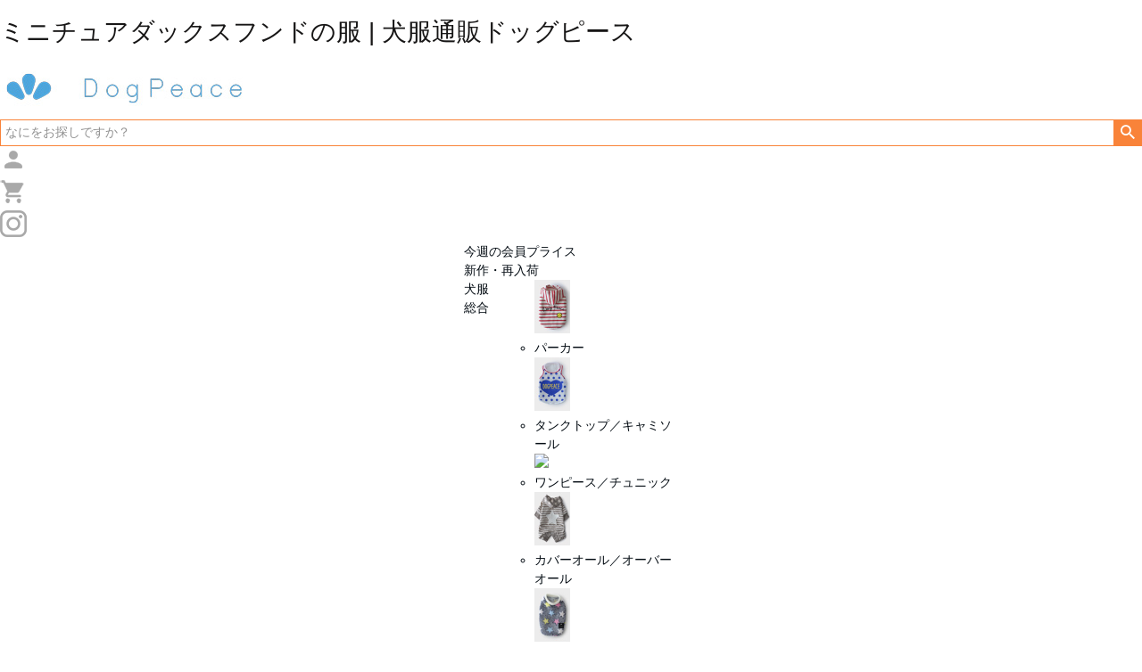

--- FILE ---
content_type: text/html;charset=UTF-8
request_url: https://www.dogpeace.co.jp/c/miniaturedachshund
body_size: 79441
content:
<!DOCTYPE html>
<html lang="ja"><head>
  <meta charset="UTF-8">
  
  <title>ミニチュアダックスフンドの服 | 犬服通販ドッグピース</title>
  <meta name="viewport" content="width=device-width">


    <meta name="description" content="ミニチュアダックスフンドの服,犬服通販ドッグピース">
    <meta name="keywords" content="ミニチュアダックスフンドの服,犬服通販ドッグピース">
  
  <link rel="stylesheet" href="https://dogpeace.itembox.design/system/fs_style.css?t=20251118042544">
  <link rel="stylesheet" href="https://dogpeace.itembox.design/generate/theme5/fs_theme.css?t=20251118042544">
  <link rel="stylesheet" href="https://dogpeace.itembox.design/generate/theme5/fs_original.css?t=20251118042544">
  
  <link rel="canonical" href="https://www.dogpeace.co.jp/c/miniaturedachshund">
  <link rel="next" href="https://www.dogpeace.co.jp/c/miniaturedachshund?page=2&sort=latest">
  
  
  
  <script>
    window._FS=window._FS||{};_FS.val={"tiktok":{"enabled":false,"pixelCode":null},"recaptcha":{"enabled":false,"siteKey":null},"clientInfo":{"memberId":"guest","fullName":"ゲスト","lastName":"","firstName":"ゲスト","nickName":"ゲスト","stageId":"","stageName":"","subscribedToNewsletter":"false","loggedIn":"false","totalPoints":"","activePoints":"","pendingPoints":"","purchasePointExpiration":"","specialPointExpiration":"","specialPoints":"","pointRate":"","companyName":"","membershipCardNo":"","wishlist":"","prefecture":""},"enhancedEC":{"ga4Dimensions":{"userScope":{"login":"{@ member.logged_in @}","stage":"{@ member.stage_order @}"}},"amazonCheckoutName":"Amazonペイメント","measurementId":"G-RJCC104P0P","trackingId":"UA-55761053-2","dimensions":{"dimension1":{"key":"log","value":"{@ member.logged_in @}"},"dimension2":{"key":"mem","value":"{@ member.stage_order @}"}}},"shopKey":"dogpeace","device":"PC","cart":{"stayOnPage":true}};
  </script>
  
  <script src="/shop/js/webstore-nr.js?t=20251118042544"></script>
  <script src="/shop/js/webstore-vg.js?t=20251118042544"></script>
  
    <script src="//r2.future-shop.jp/fs.dogpeace/pc/recommend.js"></script>
  
  
  
  
  
  
  
  
    <script type="text/javascript" >
      document.addEventListener('DOMContentLoaded', function() {
        _FS.CMATag('{"fs_member_id":"{@ member.id @}","fs_page_kind":"category","fs_category_url":"miniaturedachshund"}')
      })
    </script>
  
  
  <!-- **OGPタグ（フリーパーツ）↓↓ -->
<meta property="og:title" content="ミニチュアダックスフンドの服 | 犬服通販ドッグピース">
<meta property="og:type" content="">
<meta property="og:url" content="https://www.dogpeace.co.jp/c/miniaturedachshund">
<meta property="og:image" content="">
<meta property="og:site_name" content="犬服通販ドッグピース">
<meta property="og:description" content="ミニチュアダックスフンドの服,犬服通販ドッグピース">
<!-- **OGPタグ（フリーパーツ）↑↑ -->

<link rel ="stylesheet" href="https://cdnjs.cloudflare.com/ajax/libs/font-awesome/5.15.3/css/all.min.css">
<link href="https://use.fontawesome.com/releases/v6.2.0/css/all.css" rel="stylesheet">


<script src="https://kit.fontawesome.com/7c59d0a9b9.js" crossorigin="anonymous"></script>
<script src="https://ajax.googleapis.com/ajax/libs/jquery/3.5.1/jquery.min.js"></script>

<!-- ▼スムーススクロール -->
<script>
$(document).ready(function() {
  $('a[href^="#"]').click(function(event) {
    event.preventDefault();
    var target = $($(this).attr("href"));
    if (target.length) {
      var scrollToPosition = target.offset().top; // 移動先の位置を計算（ヘッダーの高さを考慮しない）
      $('html, body').animate({
        scrollTop: scrollToPosition
      }, 900); // 900ミリ秒かけてスクロール
    }
  });
});
</script>


<!-- ▼ラジオ全体をボタン化 -->
<script>
// たったこれだけ（複数対応）：
document.addEventListener('click', (e) => {
  const section = e.target.closest('.dp-audio-section');
  if (!section) return;

  const audio = section.querySelector('audio');
  if (!audio) return;

  // audioコントロール自体の操作は尊重
  if (e.target.closest('audio')) return;

  if (audio.paused) audio.play().catch(()=>{});
  else audio.pause();
});

</script>



<!-- LINE Tag Base Code -->
<!-- Do Not Modify -->
<script>
(function(g,d,o){
  g._ltq=g._ltq||[];g._lt=g._lt||function(){g._ltq.push(arguments)};
  var h=location.protocol==='https:'?'https://d.line-scdn.net':'http://d.line-cdn.net';
  var s=d.createElement('script');s.async=1;
  s.src=o||h+'/n/line_tag/public/release/v1/lt.js';
  var t=d.getElementsByTagName('script')[0];t.parentNode.insertBefore(s,t);
    })(window, document);
_lt('init', {
  customerType: 'account',
  tagId: '417d6c68-44fd-447f-9396-912a6f75a78f'
});
_lt('send', 'pv', ['417d6c68-44fd-447f-9396-912a6f75a78f']);
</script>
<noscript>
  <img height="1" width="1" style="display:none"
       src="https://tr.line.me/tag.gif?c_t=lap&t_id=417d6c68-44fd-447f-9396-912a6f75a78f&e=pv&noscript=1" />
</noscript>
<!-- End LINE Tag Base Code -->

<script>
_lt('send', 'cv', {
  type: 'Conversion'
},['417d6c68-44fd-447f-9396-912a6f75a78f']);
</script>


<!-- Meta Pixel Code -->
<script>
  !function(f,b,e,v,n,t,s)
  {if(f.fbq)return;n=f.fbq=function(){n.callMethod?
  n.callMethod.apply(n,arguments):n.queue.push(arguments)};
  if(!f._fbq)f._fbq=n;n.push=n;n.loaded=!0;n.version='2.0';
  n.queue=[];t=b.createElement(e);t.async=!0;
  t.src=v;s=b.getElementsByTagName(e)[0];
  s.parentNode.insertBefore(t,s)}(window, document,'script',
  'https://connect.facebook.net/en_US/fbevents.js');
  fbq('init', '1425922854574487');
  fbq('track', 'PageView');
</script>
<noscript><img height="1" width="1" style="display:none"
  src="https://www.facebook.com/tr?id=1425922854574487&ev=PageView&noscript=1"
/></noscript>
<!-- End Meta Pixel Code -->
<script async src="https://www.googletagmanager.com/gtag/js?id=G-RJCC104P0P"></script>

<script><!--
_FS.setTrackingTag('%3Cscript+type%3D%22text%2Fjavascript%22+src%3D%22%2F%2Fdynamic.criteo.com%2Fjs%2Fld%2Fld.js%3Fa%3D94627%22+async%3D%22true%22%3E%3C%2Fscript%3E%0A%3Cscript+type%3D%22text%2Fjavascript%22%3E%0Awindow.criteo_q+%3D+window.criteo_q+%7C%7C+%5B%5D%3B%0Awindow.criteo_q.push%28%0A%09%09%7B+event%3A+%22setAccount%22%2C+account%3A+%2294627%22+%7D%2C+%0A%09%09%7B+event%3A+%22setSiteType%22%2C+type%3A+%22d%22+%7D%2C+%0A%09%09%7B+event%3A+%22viewHome%22%7D%2C%0A%09%09%7B+event%3A+%22setCustomerId%22%2C+id%3A+%22%7B%40+member.id+%40%7D%22+%7D%0A%29%3B+%0A%3C%2Fscript%3E%0A%3C%21--+Global+site+tag+%28gtag.js%29+-+Google+Ads%3A+1062349200+--%3E%0A%3Cscript+async+src%3D%22https%3A%2F%2Fwww.googletagmanager.com%2Fgtag%2Fjs%3Fid%3DAW-1062349200%22%3E%3C%2Fscript%3E%0A%3Cscript%3E%0A++window.dataLayer+%3D+window.dataLayer+%7C%7C+%5B%5D%3B%0A++function+gtag%28%29%7BdataLayer.push%28arguments%29%3B%7D%0A++gtag%28%27js%27%2C+new+Date%28%29%29%3B%0A%0A++gtag%28%27config%27%2C+%27AW-1062349200%27%29%3B%0A%3C%2Fscript%3E%0A%3Cscript%3E%0A++gtag%28%27event%27%2C+%27page_view%27%2C+%7B%0A++++%27send_to%27%3A+%27AW-1062349200%27%2C%0A++++%27ecomm_pagetype%27%3A+%27category%27%2C%0A++++%27ecomm_prodid%27%3A%5B%2710448%27%0A%2C%2710441%27%0A%2C%2710438%27%0A%2C%2710433%27%0A%2C%2710431%27%0A%2C%2710430%27%0A%2C%2710429%27%0A%2C%2710425%27%0A%2C%2710423%27%0A%2C%2710422%27%0A%2C%2710421%27%0A%2C%2710403%27%0A%2C%2710398%27%0A%2C%2710391%27%0A%2C%2710386%27%0A%2C%2710351%27%0A%2C%2710346%27%0A%2C%2710345%27%0A%2C%2710330%27%0A%2C%2710329%27%0A%2C%2710323%27%0A%2C%2710322%27%0A%2C%2710321%27%0A%2C%2710320%27%0A%2C%2710307%27%0A%2C%2710306%27%0A%2C%2710305%27%0A%2C%2710304%27%0A%2C%2710302%27%0A%2C%2710301%27%0A%5D%0A++%7D%29%3B%0A%3C%2Fscript%3E%0A%3C%21--+Google+Tag+Manager+--%3E%0A%3Cscript%3E%28function%28w%2Cd%2Cs%2Cl%2Ci%29%7Bw%5Bl%5D%3Dw%5Bl%5D%7C%7C%5B%5D%3Bw%5Bl%5D.push%28%7B%27gtm.start%27%3A%0Anew+Date%28%29.getTime%28%29%2Cevent%3A%27gtm.js%27%7D%29%3Bvar+f%3Dd.getElementsByTagName%28s%29%5B0%5D%2C%0Aj%3Dd.createElement%28s%29%2Cdl%3Dl%21%3D%27dataLayer%27%3F%27%26l%3D%27%2Bl%3A%27%27%3Bj.async%3Dtrue%3Bj.src%3D%0A%27https%3A%2F%2Fwww.googletagmanager.com%2Fgtm.js%3Fid%3D%27%2Bi%2Bdl%3Bf.parentNode.insertBefore%28j%2Cf%29%3B%0A%7D%29%28window%2Cdocument%2C%27script%27%2C%27dataLayer%27%2C%27GTM-MDC7C5J%27%29%3B%3C%2Fscript%3E%0A%3C%21--+End+Google+Tag+Manager+--%3E%0A%3C%21--+Meta+Pixel+Code+--%3E%0A%3Cscript%3E%0A++%21function%28f%2Cb%2Ce%2Cv%2Cn%2Ct%2Cs%29%0A++%7Bif%28f.fbq%29return%3Bn%3Df.fbq%3Dfunction%28%29%7Bn.callMethod%3F%0A++n.callMethod.apply%28n%2Carguments%29%3An.queue.push%28arguments%29%7D%3B%0A++if%28%21f._fbq%29f._fbq%3Dn%3Bn.push%3Dn%3Bn.loaded%3D%210%3Bn.version%3D%272.0%27%3B%0A++n.queue%3D%5B%5D%3Bt%3Db.createElement%28e%29%3Bt.async%3D%210%3B%0A++t.src%3Dv%3Bs%3Db.getElementsByTagName%28e%29%5B0%5D%3B%0A++s.parentNode.insertBefore%28t%2Cs%29%7D%28window%2C+document%2C%27script%27%2C%0A++%27https%3A%2F%2Fconnect.facebook.net%2Fen_US%2Ffbevents.js%27%29%3B%0A++fbq%28%27init%27%2C+%271425922854574487%27%29%3B%0A++fbq%28%27track%27%2C+%27PageView%27%29%3B%0A%3C%2Fscript%3E%0A%3Cnoscript%3E%3Cimg+height%3D%221%22+width%3D%221%22+style%3D%22display%3Anone%22%0A++src%3D%22https%3A%2F%2Fwww.facebook.com%2Ftr%3Fid%3D1425922854574487%26ev%3DPageView%26noscript%3D1%22%0A%2F%3E%3C%2Fnoscript%3E%0A%3C%21--+End+Meta+Pixel+Code+--%3E%0A%0A%0A%0A%0A%3C%21--+Meta+Pixel+Code+--%3E%0A%3Cscript%3E%0A++%21function%28f%2Cb%2Ce%2Cv%2Cn%2Ct%2Cs%29%0A++%7Bif%28f.fbq%29return%3Bn%3Df.fbq%3Dfunction%28%29%7Bn.callMethod%3F%0A++n.callMethod.apply%28n%2Carguments%29%3An.queue.push%28arguments%29%7D%3B%0A++if%28%21f._fbq%29f._fbq%3Dn%3Bn.push%3Dn%3Bn.loaded%3D%210%3Bn.version%3D%272.0%27%3B%0A++n.queue%3D%5B%5D%3Bt%3Db.createElement%28e%29%3Bt.async%3D%210%3B%0A++t.src%3Dv%3Bs%3Db.getElementsByTagName%28e%29%5B0%5D%3B%0A++s.parentNode.insertBefore%28t%2Cs%29%7D%28window%2C+document%2C%27script%27%2C%0A++%27https%3A%2F%2Fconnect.facebook.net%2Fen_US%2Ffbevents.js%27%29%3B%0A++fbq%28%27init%27%2C+%27901960991074642%27%29%3B%0A++fbq%28%27track%27%2C+%27PageView%27%29%3B%0A%3C%2Fscript%3E%0A%3Cnoscript%3E%3Cimg+height%3D%221%22+width%3D%221%22+style%3D%22display%3Anone%22%0A++src%3D%22https%3A%2F%2Fwww.facebook.com%2Ftr%3Fid%3D901960991074642%26ev%3DPageView%26noscript%3D1%22%0A%2F%3E%3C%2Fnoscript%3E%0A%3C%21--+End+Meta+Pixel+Code+--%3E');
--></script>
</head>
<body class="fs-body-category fs-body-category-miniaturedachshund" id="fs_ProductCategory">
<script><!--
_FS.setTrackingTag('%3C%21--+Google+Tag+Manager+%28noscript%29+--%3E%0A%3Cnoscript%3E%3Ciframe+src%3D%22https%3A%2F%2Fwww.googletagmanager.com%2Fns.html%3Fid%3DGTM-MDC7C5J%22%0Aheight%3D%220%22+width%3D%220%22+style%3D%22display%3Anone%3Bvisibility%3Ahidden%22%3E%3C%2Fiframe%3E%3C%2Fnoscript%3E%0A%3C%21--+End+Google+Tag+Manager+%28noscript%29+--%3E');
--></script>
<div class="fs-l-page">
<div class="pchead-container">
<h1>ミニチュアダックスフンドの服 | 犬服通販ドッグピース</h1><!-- old_h1(2022.07.22　花屋変更) 犬服のドッグピース　犬の服の通販ショップです。 -->
</div>
<div class="pchead-container">
	<div class="header-logo">
		<a href="/">
			<img src="https://dogpeace.itembox.design/item/top/header/dogpeace_logo_bl286.jpg?t=20260114154034" class="lazyload" alt="犬服通販のドッグピース：DOGPEACE" title="犬服通販のドッグピース：DOGPEACE" />
		</a>
	</div>
	<div class="header-search"><!-- **商品キーワード検索フォーム（フリーパーツ）↓↓ -->
<div class="fs-p-searchForm">
  <form action="/p/search" method="get">
    <span class="fs-p-searchForm__inputGroup fs-p-inputGroup">
      <input type="text" name="keyword" maxlength="1000" placeholder="なにをお探しですか？" class="fs-p-searchForm__input fs-p-inputGroup__input">
      <button type="submit" class="fs-p-searchForm__button fs-p-inputGroup__button"></button>
    </span>
  </form>
</div>

<script type="application/ld+json">
{
  "@context": "http://schema.org",
  "@type": "WebSite",
  "url": "https://www.dogpeace.co.jp",
  "potentialAction": {
    "@type": "SearchAction",
    "target": "https://www.dogpeace.co.jp/p/search?keyword={search_term_string}",
    "query-input": "required name=search_term_string"
  }
}
</script>
<!-- **商品キーワード検索フォーム（フリーパーツ）↑↑ --></div>
	<div class="header-icon">
		<a href="/my/top" >
			<img src="https://dogpeace.itembox.design/item/pcheader/mypage_icon.png?t=20260114154034" alt="マイページ" class="header-main-rightA lazyload"/>
		</a>
	</div>
	<div class="header-icon">
		<a href="/p/cart" >
			<img src="https://dogpeace.itembox.design/item/pcheader/cart_icon.png?t=20260114154034" alt="カート" class="header-main-rightA lazyload"/>
		</a>
	</div>
	<div class="header-icon">
		<a href="https://www.instagram.com/dogpeace03/" target="_blank" >
			<img src="https://dogpeace.itembox.design/item/pcheader/instagram_icon.png?t=20260114154034" alt="instagram" class="header-main-rightA lazyload"/>
		</a>
	</div>
</div>

<div class="fs-l-header__contents">
<div class="fs-l-header__contents">
<div class="fs-l-header__leftContainer">
<!-- **ドロワーメニューアイコン（フリーパーツ）↓↓ -->
<div class="fs-l-header__drawerOpener">
  <label for="fs_p_ctrlDrawer" class="fs-p-drawerButton fs-p-drawerButton--open">
    <i class="fs-p-drawerButton__icon fs-icon--navCtrl"></i>
    <span class="fs-p-drawerButton__label">menu</span>
  </label>
</div>
<!-- **ドロワーメニューアイコン（フリーパーツ）↑↑ -->
</div>
<div class="fs-l-header__utility">
<nav class="fs-p-headerUtilityMenu">


</nav>
</div>
</div>
<!-- **ヘッダーナビゲーション（フリーパーツ）↓↓ -->
<div class="fs-p-headerNavBar">
<nav class="fs-p-headerNavigation" id="fs_p_headerNavigation">
<ul class="fs-p-headerNavigation__list">
<li class="fs-p-headerNavigation__listItem">
<a href="https://www.dogpeace.co.jp/c/menber-only" class="init-bottom">今週の会員プライス</a>
</li>
<li class="fs-p-headerNavigation__listItem">
<a href="https://www.dogpeace.co.jp/c/news">新作・再入荷</a>
</li>
<li class="fs-p-headerNavigation__listItem">
<a href="https://www.dogpeace.co.jp/c/dogwear">犬服総合</a>
<div class="hover-menu -product">
<ul class="menu_inner">
<a href="https://www.dogpeace.co.jp/c/dogwear/parka">
<img src="https://dogpeace.itembox.design/item/top/header/navi/dogwear/01.jpg?t=20260114154034" height="60px" />
<li class="product-li ware">パーカー
</li>
</a>
<a href="https://www.dogpeace.co.jp/c/dogwear/tank_cami">
<img src="https://dogpeace.itembox.design/item/top/header/navi/dogwear/02.jpg?t=20260114154034" height="60px" />
<li class="product-li goods">タンクトップ／キャミソール
</li>
</a>
<a href="https://www.dogpeace.co.jp/c/dogwear/onepiece">
<img src="https://dogpeace.itembox.design/item/top/header/navi/dogwear/03.jpg?t=20260114154034" height="60px" />
<li class="product-li ware">ワンピース／チュニック
</li>
</a>
<a href="https://www.dogpeace.co.jp/c/dogwear/coverall">
<img src="https://dogpeace.itembox.design/item/top/header/navi/dogwear/04.jpg?t=20260114154034" height="60px" />
<li class="product-li goods">カバーオール／オーバーオール
</li>
</a>
<a href="https://www.dogpeace.co.jp/c/dogwear/vest">
<img src="https://dogpeace.itembox.design/item/top/header/navi/dogwear/05.jpg?t=20260114154034" height="60px" />
<li class="product-li handmade">ベスト
</li>
</a>
<a href="https://www.dogpeace.co.jp/c/dogwear/t_shirts">
<img src="https://dogpeace.itembox.design/item/top/header/navi/dogwear/06.jpg?t=20260114154034" height="60px" />
<li class="product-li handmade">Tシャツ
</li>
</a>
<a href="https://www.dogpeace.co.jp/c/dogwear/sweat">
<img src="https://dogpeace.itembox.design/item/top/header/navi/dogwear/07.jpg?t=20260114154034" height="60px" />
<li class="product-li handmade">トレーナー
</li>
</a>
<a href="https://www.dogpeace.co.jp/c/dogwear/shirts">
<img src="https://dogpeace.itembox.design/item/top/header/navi/dogwear/08.jpg?t=20260114154034" height="60px" />
<li class="product-li ware">シャツ／ブラウス
</li>
</a>
<a href="https://www.dogpeace.co.jp/c/dogwear/cutsaw">
<img src="https://dogpeace.itembox.design/item/top/header/navi/dogwear/09.jpg?t=20260114154034" height="60px" />
<li class="product-li goods">カットソー
</li>
</a>
<a href="https://www.dogpeace.co.jp/c/dogwear/wamono">
<img src="https://dogpeace.itembox.design/item/top/header/navi/dogwear/10.jpg?t=20260114154034" height="60px" />
<li class="product-li handmade">和物
</li>
</a>
<a href="https://www.dogpeace.co.jp/c/dogwear/coat">
<img src="https://dogpeace.itembox.design/item/top/header/navi/dogwear/11.jpg?t=20260114154034" height="60px" />
<li class="product-li goods">コート
</li>
</a>
<a href="https://www.dogpeace.co.jp/c/dogwear/inner_botom">
<img src="https://dogpeace.itembox.design/item/top/header/navi/dogwear/12.jpg?t=20260114154034" height="60px" />
<li class="product-li ware">インナースカート・パンツ
</li>
</a>
<a href="https://www.dogpeace.co.jp/c/dogwear/gr1277">
<img src="https://dogpeace.itembox.design/item/top/header/navi/dogwear/13.jpg?t=20260114154034" height="60px" />
<li class="product-li handmade">マッチング対応スカート・パンツ
</li>
</a>
<a href="https://www.dogpeace.co.jp/c/dogwear/matching">
<img src="https://dogpeace.itembox.design/item/top/header/navi/dogwear/14.jpg?t=20260114154034" height="60px" />
<li class="product-li goods">マッチング対応トップスシリーズ
</li>
</a>
<a href="https://www.dogpeace.co.jp/c/everyday">
<img src="https://dogpeace.itembox.design/item/top/header/navi/dogwear/15.jpg?t=20260114154034" height="60px" />
<li class="product-li handmade">多色展開エブリデイシリーズ
</li>
</a>
<a href="https://www.dogpeace.co.jp/c/pinkprier">
<img src="https://dogpeace.itembox.design/item/top/header/navi/dogwear/16.jpg?t=20260114154034" height="60px" />
<li class="product-li goods">女の子専門ブランド・ピンクプリエ
</li>
</a>
<a href="https://www.dogpeace.co.jp/c/2in1">
<img src="https://dogpeace.itembox.design/item/top/header/navi/dogwear/17.jpg?t=20260114154034" height="60px" />
<li class="product-li handmade">2着セット／2in1シリーズ
</li>
</a>
<a href="https://www.dogpeace.co.jp/c/warm">
<img src="https://dogpeace.itembox.design/item/top/header/navi/dogwear/18.jpg?t=20260114154034" height="60px" />
<li class="product-li handmade">あったか防寒
</li>
</a>
<a href="https://www.dogpeace.co.jp/c/cool_wear">
<img src="https://dogpeace.itembox.design/item/top/header/navi/dogwear/19.jpg?t=20260114154034" height="60px" />
<li class="product-li handmade">ひんやり冷感
</li>
</a>
<a href="https://www.dogpeace.co.jp/c/koukin_ab">
<img src="https://dogpeace.itembox.design/item/top/header/navi/dogwear/20.jpg?t=20260114154034" height="60px" />
<li class="product-li goods">抗菌素材／術後服
</li>
</a>
<a href="https://www.dogpeace.co.jp/c/dogwear/d223012">
<img src="https://dogpeace.itembox.design/item/top/header/navi/dogwear/21.jpg?t=20260114154034" height="60px" />
<li class="product-li handmade">防虫/虫除け
</li>
</a>
<a href="https://www.dogpeace.co.jp/c/anzen">
<img src="https://dogpeace.itembox.design/item/top/header/navi/dogwear/22.jpg?t=20260114154034" height="60px" />
<li class="product-li handmade">高視認性・安全服
</li>
</a>
<a href="https://www.dogpeace.co.jp/c/csize">
<img src="https://dogpeace.itembox.design/item/top/header/navi/dogwear/23.jpg?t=20260114154034" height="60px" />
<li class="product-li ware">中型犬Cサイズ（コーギーサイズ）
</li>
</a>
<a href="https://www.dogpeace.co.jp/c/fsize">
<img src="https://dogpeace.itembox.design/item/top/header/navi/dogwear/24.jpg?t=20260114154034" height="60px" />
<li class="product-li goods">中型犬Fサイズ（フレンチブルドッグ）
</li>
</a>
<a href="https://www.dogpeace.co.jp/c/dogwear/border">
<img src="https://dogpeace.itembox.design/item/top/header/navi/dogwear/25.jpg?t=20260114154034" height="60px" />
<li class="product-li goods">ボーダー
</li>
</a>
<a href="https://www.dogpeace.co.jp/c/dogwear/check">
<img src="https://dogpeace.itembox.design/item/top/header/navi/dogwear/26.jpg?t=20260114154034" height="60px" />
<li class="product-li goods">チェック
</li>
</a>
<a href="https://www.dogpeace.co.jp/c/dogwear/plain">
<img src="https://dogpeace.itembox.design/item/top/header/navi/dogwear/27.jpg?t=20260114154034" height="60px" />
<li class="product-li goods">無地・プレーン
</li>
</a>
<a href="https://www.dogpeace.co.jp/c/dogwear/dot">
<img src="https://dogpeace.itembox.design/item/top/header/navi/dogwear/28.jpg?t=20260114154034" height="60px" />
<li class="product-li goods">ドット・水玉
</li>
</a>
<a href="https://www.dogpeace.co.jp/c/dogwear/camof">
<img src="https://dogpeace.itembox.design/item/top/header/navi/dogwear/29.jpg?t=20260114154034" height="60px" />
<li class="product-li goods">カモフラージュ・迷彩
</li>
</a>
<a href="https://www.dogpeace.co.jp/c/dogwear/print">
<img src="https://dogpeace.itembox.design/item/top/header/navi/dogwear/30.jpg?t=20260114154034" height="60px" />
<li class="product-li goods">プリント・刺繍
</li>
</a>
<a href="https://www.dogpeace.co.jp/c/dogwear/frill">
<img src="https://dogpeace.itembox.design/item/top/header/navi/dogwear/31.jpg?t=20260114154034" height="60px" />
<li class="product-li goods">フリル・レース
</li>
</a>
<a href="https://www.dogpeace.co.jp/c/dogwear/long">
<img src="https://dogpeace.itembox.design/item/top/header/navi/dogwear/32.jpg?t=20260114154034" height="60px" />
<li class="product-li goods">長袖
</li>
</a>
</ul>
</div>
</li>
</li>
<li class="fs-p-headerNavigation__listItem">
<a href="https://www.dogpeace.co.jp/c/name">名入れができる犬服</a>
</li>
</li>

<li class="fs-p-headerNavigation__listItem">
<a href="https://www.dogpeace.co.jp/c/dogsling">ドッグスリング</a>
</li>
</li>

<li class="fs-p-headerNavigation__listItem">
<a href="https://www.dogpeace.co.jp/c/namegoods">オーナーグッズ</a>
</li>
</li>
<li class="fs-p-headerNavigation__listItem">
<a href="https://www.dogpeace.co.jp/c/inumade/inumade_pattern">犬服型紙</a>
</li>
</li>

<li class="fs-p-headerNavigation__listItem">
<a href="https://www.dogpeace.co.jp/contents/faq">よくあるご質問</a>
</li>

<li class="fs-p-headerNavigation__listItem">
<a href="/c/firsttime">はじめての方へ</a>
<div class="hover-menu -product">
<ul class="menu_inner">
<a href="https://www.dogpeace.co.jp/c/size02">
<img src="https://dogpeace.itembox.design/item/top/header/navi/first_time/01.jpg?t=20260114154034" height="60px" />
<li class="product-li goods">サイズガイド
</li>
</a>
<a href="https://www.dogpeace.co.jp/c/guide/dogsize">
<img src="https://dogpeace.itembox.design/item/top/header/navi/first_time/07.jpg?t=20260114154034" height="60px" />
<li class="product-li ware">犬種別サイズ表
</li>
</a>
<a href="https://www.dogpeace.co.jp/c/guide/d192015">
<img src="https://dogpeace.itembox.design/item/top/header/navi/first_time/02.jpg?t=20260114154034" height="60px" />
<li class="product-li ware">サイズお試しウェア
</li>
</a>
<a href="https://www.dogpeace.co.jp/c/3-points">
<img src="https://dogpeace.itembox.design/item/top/header/navi/first_time/03.jpg?t=20260114154034" height="60px" />
<li class="product-li goods">ドッグピースについて
</li>
</a>
<a href="/p/reviews">
<img src="https://dogpeace.itembox.design/item/top/header/navi/first_time/04.jpg?t=20260114154034" height="60px" />
<li class="product-li handmade">お客様の声
</li>
</a>
<a href="/p/register">
<img src="https://dogpeace.itembox.design/item/top/header/navi/first_time/05.jpg?t=20260114154034" height="60px" />
<li class="product-li handmade">新規会員登録
</li>
</a>
</ul>
</div>
</li>



<li class="fs-p-headerNavigation__listItem">
<a href="/c/guide">ご利用ガイド</a>
<div class="hover-menu -product">
<ul class="menu_inner">
<a href="https://www.dogpeace.co.jp/c/guide/payment">
<img src="https://dogpeace.itembox.design/item/top/header/navi/guide/01.jpg?t=20260114154034" height="60x" />
<li class="product-li goods">・お支払い/送料
</li>
</a>
<a href="https://www.dogpeace.co.jp/c/guide/return">
<img src="https://dogpeace.itembox.design/item/top/header/navi/guide/02.jpg?t=20260114154034" height="60x" />
<li class="product-li goods">・返品・交換について
</li>
</a>
<a href="https://www.dogpeace.co.jp/c/guide/PrivacyPolicy">
<img src="https://dogpeace.itembox.design/item/top/header/navi/guide/03.jpg?t=20260114154034" height="60x" />
<li class="product-li handmade">・個人情報及びセキュリティについて
</li>
</a>
<a href="https://www.dogpeace.co.jp/c/guide/terms">
<img src="https://dogpeace.itembox.design/item/top/header/navi/guide/04.jpg?t=20260114154034" height="60x" />
<li class="product-li handmade">・特定商取引に基づく表示
</li>
</a>
</ul>
</div>
</li>
</ul>
</nav>
</div>
<!-- **ヘッダーナビゲーション（フリーパーツ） ↑↑ -->
</div>
<hr class="white">
<!-- **パンくずリストパーツ （システムパーツ） ↓↓ -->
<nav class="fs-c-breadcrumb">
<ol class="fs-c-breadcrumb__list">
<li class="fs-c-breadcrumb__listItem">
<a href="/">HOME</a>
</li>
<li class="fs-c-breadcrumb__listItem">
ミニチュアダックスフンドの服
</li>
</ol>
</nav>
<!-- **パンくずリストパーツ （システムパーツ） ↑↑ -->
<main class="fs-l-main"><div id="fs-page-error-container" class="fs-c-panelContainer">
  
  
</div>
<section class="fs-l-pageMain"><!-- **ページ見出し（フリーパーツ）↓↓ -->
<h2 class="fs-c-heading fs-c-heading--page">ミニチュアダックスフンドの服</h2>
<!-- **ページ見出し（フリーパーツ）↑↑ -->



<section class="category-comment">
<div align="center">

  <div class="contents-wrap">

    <div class="dog-mainimg-bnr">
      <img src="https://dogpeace.itembox.design/item/dogbreed/01dachs_01.jpg" alt="ミニチュアダックス服画像">
    </div>



    <div class="contents-area">
      <p>
ドッグピースのダックスサイズは最大５サイズ。これは数ある犬服専門ショップ中でもダックス専用サイズの最大数です。（ダックスサイズはサイズの前にDを表記）<br><br>
まだ幼く小さなパピーダックスやカニンヘンの中でもかなり小さ目の仔サイズのD-SSから、8キロ近くある大型ミニチュアダックスサイズのD-Lサイズまで、細かく５サイズに分けて揃えています。
 またミニチュアダックスに一番多い、3.4kgから6.0kgでは、D-Sサイズ、D-MMサイズ、D-Mサイズとさらに細かく３サイズに区切っています。<br>
<br>
特にミニチュアダックスに一番４kg代を対象としたD-MMサイズは、これまで他社製品のD-Sサイズでは小さく、D-Mサイズでは大きかったというワンちゃんのかゆいところに背中が届くようなぴったりサイズ。とっても人気のあるサイズとなっています。<br>
すべて日本国内で生産した安心の日本製で、デザインもキュートなものからクールなものまで、毎週金曜日に新作ウェアを小ロットの手作りでご紹介しています。<br><br>また出来上がった犬服だけでなく、実際に製品で使用しているプロ用犬服型紙も販売しております。手作りウェアにもお役立てください。
      </p>
    </div>

 <img src="https://dogpeace.itembox.design/item/dogbreed/01dachs_02.jpg" alt="ミニチュアダックス服画像">

    <div class="contents-area">
      <img src="https://dogpeace.itembox.design/item/dogbreed/hakarikata.jpg" alt="">
    </div>


<div class="sizetablearea">
<h3>サイズ表</h3>
<span>横にスクロールできます</span>
  <div class="slide-table">
    <table id="table-size02gray">
      <tbody>
		          <tr>
          <th></th>
          <th>サイズ</th>
          <th>首周り</th>
          <th>胴周り</th>
          <th>後着丈</th>
          <th>前着丈</th>
          <th>袖丈</th>
          <th class="comment-th">備考</th>
        </tr>
        
 
        <tr>
          <td rowspan="5" class="size02gray">ダックス<br>サイズ</td>
          <td class="size02gray">D-SS</td>
          <td class="size01">26</td>
          <td class="size01">34</td>
          <td class="size01">26</td>
          <td class="size01">17</td>
          <td class="size01">2.8</td>
          <td class="size-comment">
            <!-- D-SSのコメントエリア -->ダックスのパピーサイズ。2.0&#12316;3.2kg。

          </td>
        </tr>
        <tr>
          <td class="size02gray">D-S</td>
          <td class="size01">29</td>
          <td class="size01">39</td>
          <td class="size01">29</td>
          <td class="size01">23</td>
          <td class="size01">2.8</td>
          <td class="size-comment">
            <!-- D-Sのコメントエリア -->カニンヘンなど細身のダックスサイズ。3.2&#12316;4.0kg。

          </td>
        </tr>
        <tr>
          <td class="size02gray">D-MM</td>
          <td class="size01">30</td>
          <td class="size01">42.5</td>
          <td class="size01">31.5</td>
          <td class="size01">25</td>
          <td class="size01">2.8</td>
          <td class="size-comment">
            <!-- D-MMのコメントエリア -->標準的なミニチュアダックスサイズ。4.0&#12316;5.4kg

          </td>
        </tr>
        <tr>
          <td class="size02gray">D-M</td>
          <td class="size01">32</td>
          <td class="size01">46</td>
          <td class="size01">34</td>
          <td class="size01">27</td>
          <td class="size01">3</td>
          <td class="size-comment">
            <!-- D-Mのコメントエリア -->5.4&#12316;6.4kg

          </td>
        </tr>
        <tr>
          <td class="size02gray">D-L</td>
          <td class="size01">36</td>
          <td class="size01">53</td>
          <td class="size01">38.3</td>
          <td class="size01">30</td>
          <td class="size01">3</td>
          <td class="size-comment">
            <!-- D-Lのコメントエリア -->6.4&#12316;8.0kg

          </td>
        </tr>
      </tbody>
    </table>
  </div>
 </div>

<p>サイズ表の体重はあくまで目安です。できるだけ胴回りサイズを測って、胴回りが窮屈ではないサイズを選んでください。毛が多めのワンちゃんの場合はワンサイズ大きめを選んであげてください。</p>	  
	  
	  

    <!-- 開閉 -->
    <div class="dog-model-table">

      <h2>詳しいサイズのあわせ方の例を見る　</h2>
      <p>
      </p>
      <!-- アコーディオン -->
      <div class="more">
        <div class="more__content">
          <img src="https://dogpeace.itembox.design/item/dogbreed/01dachs_03.jpg"><br>



        </div>
        <button class="more__btn">もっと見る</button>
      </div>




    </div>
    <!-- / 開閉 -->




    <!-- 開閉 -->
    <div class="dog-model-table">

      <h2>ミニチュアダックスのモデル犬をみる</h2>
      <p>ドッグーピースのダックスモデルです。<br />
        体重の軽い順に並んでいますのでサイズ選びの参考にしてください<br>
      </p>
      <!-- アコーディオン -->
      <div class="more">
        <div class="more__content">
          <div class="photo_grid">

            <!-- 写真1枚 -->
            <div class="pohto-item">
              <img src="https://dogpeace.itembox.design/item/guide/dogsize/dog86.jpg" alt="モデル犬" width="190" height="190" />
              <p>
              アモ　幼犬<br />
2.8kg　D-SSサイズ
              </p>
            </div>
            <!-- ここまで　写真1枚 -->



            <!-- 写真1枚 -->
            <div class="pohto-item">
              <img src="https://dogpeace.itembox.design/item/guide/dogsize/dog94.jpg" alt="モデル犬" width="190" height="190" />
              <p>
                風　女の子<br />
3.4kg　D-S
              </p>
            </div>
            <!-- ここまで　写真1枚 -->



            <!-- 写真1枚 -->
            <div class="pohto-item">
              <img src="https://dogpeace.itembox.design/item/guide/dogsize/dog91.jpg" alt="モデル犬" width="190" height="190" />
              <p>
                結衣　女の子<br />
3.4kg　　D-Sサイズ
              </p>
            </div>
            <!-- ここまで　写真1枚 -->



            <!-- 写真1枚 -->
            <div class="pohto-item">
              <img src="https://dogpeace.itembox.design/item/guide/dogsize/dog69.jpg" alt="モデル犬" width="190" height="190" />
              <p>
               瑠華　女の子<br />
3.6kg　D-Sサイズ
              </p>
            </div>
            <!-- ここまで　写真1枚 -->


            <!-- 写真1枚 -->
            <div class="pohto-item">
              <img src="https://dogpeace.itembox.design/item/guide/dogsize/dog26.jpg" alt="モデル犬" width="190" height="190" />
              <p>
                じゅぴ太　男の子<br />
  3.8kg　D-Sサイズ</td>
              </p>
            </div>
            <!-- ここまで　写真1枚 -->



            <!-- 写真1枚 -->
            <div class="pohto-item">
              <img src="https://dogpeace.itembox.design/item/guide/dogsize/dog101.jpg" alt="モデル犬" width="190" height="190" />
              <p>
                パフェ　女の子<br />
3.8kg　D-Sサイズ
              </p>
            </div>
            <!-- ここまで　写真1枚 -->



            <!-- 写真1枚 -->
            <div class="pohto-item">
              <img src="https://dogpeace.itembox.design/item/guide/dogsize/dog106.jpg" alt="モデル犬" width="190" height="190" />
              <p>
                ノエル　女の子<br />
4.0kg　D－Sサイズ
              </p>
            </div>
            <!-- ここまで　写真1枚 -->



            <!-- 写真1枚 -->
            <div class="pohto-item">
              <img src="https://dogpeace.itembox.design/item/guide/dogsize/dog105.jpg" alt="モデル犬" width="190" height="190" />
              <p>
                もこ　女の子<br />
4.0kg　D-Sサイズ
              </p>
            </div>
            <!-- ここまで　写真1枚 -->


            <!-- 写真1枚 -->
            <div class="pohto-item">
              <img src="https://dogpeace.itembox.design/item/guide/dogsize/dog83.jpg" alt="モデル犬" width="190" height="190" />
              <p>
                シエル　女の子<br />
4.2kg　D-MMサイズ
              </p>
            </div>
            <!-- ここまで　写真1枚 -->



            <!-- 写真1枚 -->
            <div class="pohto-item">
              <img src="https://dogpeace.itembox.design/item/guide/dogsize/dog108.jpg" alt="モデル犬" width="190" height="190" />
              <p>
                ディオール　女の子<br />
4.2kg　D-MMサイズ
              </p>
            </div>
            <!-- ここまで　写真1枚 -->



            <!-- 写真1枚 -->
            <div class="pohto-item">
              <img src="https://dogpeace.itembox.design/item/guide/dogsize/dog97.jpg" alt="モデル犬" width="190" height="190" />
              <p>
                マロン　男の子<br />
4.3kg　D-MMサイズ
              </p>
            </div>
            <!-- ここまで　写真1枚 -->



            <!-- 写真1枚 -->
            <div class="pohto-item">
              <img src="https://dogpeace.itembox.design/item/guide/dogsize/dog109.jpg" alt="モデル犬" width="190" height="190" />
              <p>
                タミー　男の子<br />
4.5kg　D-MMサイズ
              </p>
            </div>
            <!-- ここまで　写真1枚 -->



            <!-- 写真1枚 -->
            <div class="pohto-item">
              <img src="https://dogpeace.itembox.design/item/guide/dogsize/dog112.jpg" alt="モデル犬" width="190" height="190" />
              <p>
                チョコ　女の子<br />
4.8kg　D-MMサイズ
              </p>
            </div>
            <!-- ここまで　写真1枚 -->



            <!-- 写真1枚 -->
            <div class="pohto-item">
              <img src="https://dogpeace.itembox.design/item/guide/dogsize/dog113.jpg" alt="モデル犬" width="190" height="190" />
              <p>
                プッチ　男の子<br />
5.2kg　D-MMサイズ
              </p>
            </div>
            <!-- ここまで　写真1枚 -->



            <!-- 写真1枚 -->
            <div class="pohto-item">
              <img src="https://dogpeace.itembox.design/item/guide/dogsize/dog24.jpg" alt="モデル犬" width="190" height="190" />
              <p>
               ちょこ太　男の子<br />
				  5.2kg　D-MMサイズ
              </p>
            </div>
            <!-- ここまで　写真1枚 -->



            <!-- 写真1枚 -->
            <div class="pohto-item">
              <img src="https://dogpeace.itembox.design/item/guide/dogsize/dog114.jpg" alt="モデル犬" width="190" height="190" />
              <p>
                なつ　女の子<br />
				 5.4kg　DMMサイズ
              </p>
            </div>
            <!-- ここまで　写真1枚 -->



            <!-- 写真1枚 -->
            <div class="pohto-item">
              <img src="https://dogpeace.itembox.design/item/guide/dogsize/dachs/ruu.jpg" alt="モデル犬" width="190" height="190" />
              <p>
                ルウ　男の子<br />
5.8kg　　D-Mサイズ
              </p>
            </div>
            <!-- ここまで　写真1枚 -->



            <!-- 写真1枚 -->
            <div class="pohto-item">
              <img src="https://dogpeace.itembox.design/item/guide/dogsize/dachs/hikari.jpg" alt="モデル犬" width="190" height="190" />
              <p>
                ひかり　女の子<br />
5.8kg　　D-Mサイズ
              </p>
            </div>
            <!-- ここまで　写真1枚 -->



            <!-- 写真1枚 -->
            <div class="pohto-item">
              <img src="https://dogpeace.itembox.design/item/guide/dogsize/dog115.jpg" alt="モデル犬" width="190" height="190" />
              <p>
                りく　男の子<br />
6.0kg　D-Mサイズ<
              </p>
            </div>
            <!-- ここまで　写真1枚 -->



            <!-- 写真1枚 -->
            <div class="pohto-item">
              <img src="https://dogpeace.itembox.design/item/guide/dogsize/dachs/reo.jpg" alt="モデル犬" width="190" height="190" />
              <p>
                レオ　男の子<br />
6.5kg　　D-Mサイズ
              </p>
            </div>
            <!-- ここまで　写真1枚 -->



      


          </div>

        </div>
        <button class="more__btn">もっと見る</button>
      </div>

    </div>
    <!-- / 開閉 -->


  </div>



 <img src="https://dogpeace.itembox.design/item/dogbreed/01dachs_04.jpg" alt="すべての犬服でダックスサイズをご用意画像">



<!-- **ドッグウェアレコメンドランキング（futureRecommend）（フリーパーツ）↓↓ -->

<div align="center"><span class="guide11">ドッグウェア総合リアルタイムランキング</span></div>

<script type="text/javascript">
try{
_rcmdjp._displayRanking({
  type: 'cv',
  span: 'day',
  template: 'ranking_dp-PC5-SP3',
  category: 'wear'
});
} catch(err) {}
</script>
<!-- **ドッグウェアレコメンドランキング（futureRecommend）（フリーパーツ）↑↑-->

<div class="allitem-link"><a href="https://www.dogpeace.co.jp/c/dogwear">ドッグウェア一覧へ</a></div>



<!-- **型紙レコメンドランキング（futureRecommend）（フリーパーツ）↓↓ -->
<div align="center"><span class="guide11">ドッグウェア型紙・週間ランキング</span></div>
<script type="text/javascript">
try{
_rcmdjp._displayRanking({
  type: 'cv',
  span: 'week',
  template: 'ranking_dp-PC5-SP3',
  category: 'pattern'
});
} catch(err) {}
</script>


<!-- **型紙レコメンドランキング（futureRecommend）（フリーパーツ）↑↑-->

<div class="allitem-link"><a href="https://www.dogpeace.co.jp/c/inumade/inumade_pattern">ドッグウェア型紙一覧へ</a></div>


<!-- **ドッグスリングレコメンドランキング（futureRecommend）（フリーパーツ）↓↓ -->
<div align="center"><span class="guide11">ドッグスリング週間ランキング</span></div>
<script type="text/javascript">
try{
_rcmdjp._displayRanking({
  type: 'cv',
  span: 'month',
  template: 'ranking_dp-PC5-SP3',
  category: 'dogsling'
});
} catch(err) {}
</script>

<!-- **ドッグスリングレコメンドランキング（futureRecommend）（フリーパーツ）↑↑ -->

<div class="allitem-link"><a href="https://www.dogpeace.co.jp/c/dogsling">ドッグスリング一覧へ</a></div> 


</div>


<div align="center">



</div>

</section>
<script>
/* 配布code05 グループページ説明文 2ページ目以降非表示の記述JavaScript(P.35) */
document.addEventListener("DOMContentLoaded", () => {
  const pageNum = new URLSearchParams(window.location.search).get('page');
  
  if (pageNum && pageNum !== '1') {
      document.querySelectorAll('.category-comment')
          .forEach(el => el.style.display = 'none');
  }
});
</script>
<!-- **商品グループエリア（システムパーツグループ）↓↓ -->

  <div class="fs-c-productList">
    
      <!-- **並び替え・ページャーパーツ（システムパーツ） ↓↓ -->
<div class="fs-c-productList__controller">
  <div class="fs-c-sortItems">
  <span class="fs-c-sortItems__label">並び替え</span>
  <ul class="fs-c-sortItems__list">
  <li class="fs-c-sortItems__list__item">
  <a href="/c/miniaturedachshund?sort=price_low" class="fs-c-sortItems__list__item__label">価格が安い順</a>
  </li>
  <li class="fs-c-sortItems__list__item">
  <a href="/c/miniaturedachshund?sort=price_high" class="fs-c-sortItems__list__item__label">価格が高い順</a>
  </li>
  <li class="fs-c-sortItems__list__item is-active">
  <span class="fs-c-sortItems__list__item__label">新着順</span>
  </li>
  </ul>
  </div>
  <div class="fs-c-listControl">
<div class="fs-c-listControl__status">
<span class="fs-c-listControl__status__total">493<span class="fs-c-listControl__status__total__label">件中</span></span>
<span class="fs-c-listControl__status__indication">1<span class="fs-c-listControl__status__indication__separator">-</span>30<span class="fs-c-listControl__status__indication__label">件表示</span></span>
</div>
<div class="fs-c-pagination">
<span class="fs-c-pagination__item is-active">1</span>
<a href="/c/miniaturedachshund?page=2&sort=latest" class="fs-c-pagination__item" role="button">2</a>
<span class="fs-c-pagination__item">…</span>
<a href="/c/miniaturedachshund?page=17&sort=latest" class="fs-c-pagination__item" role="button">17</a>
<a href="/c/miniaturedachshund?page=2&sort=latest" class="fs-c-pagination__item fs-c-pagination__item--next" role="button" aria-label="次のページへ"></a></div>
</div>
</div>
<!-- **並び替え・ページャーパーツ（システムパーツ） ↑↑ -->
<!-- **商品一覧（システムパーツグループ）↓↓ -->
<div class="fs-c-productList__list" data-add-to-cart-setting="">
<article class="fs-c-productList__list__item fs-c-productListItem" data-product-id="10448">
<form>

<!-- **商品画像・拡大パーツ（システムパーツ）↓↓ -->
<div class="fs-c-productListItem__imageContainer">
  <div class="fs-c-productListItem__image fs-c-productImage">
  
    <a href="/c/miniaturedachshund/i260101">
      <img data-layzr="https://dogpeace.itembox.design/product/104/000000010448/000000010448-01-m.jpg?t&#x3D;20260114115622" alt="" src="https://dogpeace.itembox.design/item/src/loading.svg?t&#x3D;20260114154034" class="fs-c-productListItem__image__image fs-c-productImage__image">
    </a>
  
  </div>
</div>
<div class="fs-c-productListItem__viewMoreImageButton fs-c-buttonContainer">
<button type="button" class="fs-c-button--viewMoreImage fs-c-button--plain">
  <span class="fs-c-button__label">他の画像を見る</span>
</button>
</div>
<aside class="fs-c-productImageModal" style="display: none;">
  <div class="fs-c-productImageModal__inner">
    <span class="fs-c-productImageModal__close" role="button" aria-label="閉じる"></span>
    <div class="fs-c-productImageModal__contents">
      <div class="fs-c-productImageModalCarousel fs-c-slick">
        <div class="fs-c-productImageModalCarousel__track">
        
          <div>
            <figure class="fs-c-productImageModalCarousel__figure">
              
              <img data-lazy="https://dogpeace.itembox.design/product/104/000000010448/000000010448-01-xl.jpg?t&#x3D;20260114115622" data-src="https://dogpeace.itembox.design/product/104/000000010448/000000010448-01-xl.jpg?t&#x3D;20260114115622" alt="" src="https://dogpeace.itembox.design/item/src/loading.svg?t&#x3D;20260114154034" class="fs-c-productImageModalCarousel__figure__image">
            </figure>
          </div>
        
          <div>
            <figure class="fs-c-productImageModalCarousel__figure">
              
              <img data-lazy="https://dogpeace.itembox.design/product/104/000000010448/000000010448-02-xl.jpg?t&#x3D;20260114115622" data-src="https://dogpeace.itembox.design/product/104/000000010448/000000010448-02-xl.jpg?t&#x3D;20260114115622" alt="" src="https://dogpeace.itembox.design/item/src/loading.svg?t&#x3D;20260114154034" class="fs-c-productImageModalCarousel__figure__image">
            </figure>
          </div>
        
          <div>
            <figure class="fs-c-productImageModalCarousel__figure">
              
              <img data-lazy="https://dogpeace.itembox.design/product/104/000000010448/000000010448-03-xl.jpg?t&#x3D;20260114115622" data-src="https://dogpeace.itembox.design/product/104/000000010448/000000010448-03-xl.jpg?t&#x3D;20260114115622" alt="" src="https://dogpeace.itembox.design/item/src/loading.svg?t&#x3D;20260114154034" class="fs-c-productImageModalCarousel__figure__image">
            </figure>
          </div>
        
          <div>
            <figure class="fs-c-productImageModalCarousel__figure">
              
              <img data-lazy="https://dogpeace.itembox.design/product/104/000000010448/000000010448-04-xl.jpg?t&#x3D;20260114115622" data-src="https://dogpeace.itembox.design/product/104/000000010448/000000010448-04-xl.jpg?t&#x3D;20260114115622" alt="" src="https://dogpeace.itembox.design/item/src/loading.svg?t&#x3D;20260114154034" class="fs-c-productImageModalCarousel__figure__image">
            </figure>
          </div>
        
          <div>
            <figure class="fs-c-productImageModalCarousel__figure">
              
              <img data-lazy="https://dogpeace.itembox.design/product/104/000000010448/000000010448-05-xl.jpg?t&#x3D;20260114115622" data-src="https://dogpeace.itembox.design/product/104/000000010448/000000010448-05-xl.jpg?t&#x3D;20260114115622" alt="" src="https://dogpeace.itembox.design/item/src/loading.svg?t&#x3D;20260114154034" class="fs-c-productImageModalCarousel__figure__image">
            </figure>
          </div>
        
          <div>
            <figure class="fs-c-productImageModalCarousel__figure">
              
              <img data-lazy="https://dogpeace.itembox.design/product/104/000000010448/000000010448-06-xl.jpg?t&#x3D;20260114115622" data-src="https://dogpeace.itembox.design/product/104/000000010448/000000010448-06-xl.jpg?t&#x3D;20260114115622" alt="" src="https://dogpeace.itembox.design/item/src/loading.svg?t&#x3D;20260114154034" class="fs-c-productImageModalCarousel__figure__image">
            </figure>
          </div>
        
          <div>
            <figure class="fs-c-productImageModalCarousel__figure">
              
              <img data-lazy="https://dogpeace.itembox.design/product/104/000000010448/000000010448-07-xl.jpg?t&#x3D;20260114115622" data-src="https://dogpeace.itembox.design/product/104/000000010448/000000010448-07-xl.jpg?t&#x3D;20260114115622" alt="" src="https://dogpeace.itembox.design/item/src/loading.svg?t&#x3D;20260114154034" class="fs-c-productImageModalCarousel__figure__image">
            </figure>
          </div>
        
          <div>
            <figure class="fs-c-productImageModalCarousel__figure">
              
              <img data-lazy="https://dogpeace.itembox.design/product/104/000000010448/000000010448-08-xl.jpg?t&#x3D;20260114115622" data-src="https://dogpeace.itembox.design/product/104/000000010448/000000010448-08-xl.jpg?t&#x3D;20260114115622" alt="" src="https://dogpeace.itembox.design/item/src/loading.svg?t&#x3D;20260114154034" class="fs-c-productImageModalCarousel__figure__image">
            </figure>
          </div>
        
          <div>
            <figure class="fs-c-productImageModalCarousel__figure">
              
              <img data-lazy="https://dogpeace.itembox.design/product/104/000000010448/000000010448-09-xl.jpg?t&#x3D;20260114115622" data-src="https://dogpeace.itembox.design/product/104/000000010448/000000010448-09-xl.jpg?t&#x3D;20260114115622" alt="" src="https://dogpeace.itembox.design/item/src/loading.svg?t&#x3D;20260114154034" class="fs-c-productImageModalCarousel__figure__image">
            </figure>
          </div>
        
          <div>
            <figure class="fs-c-productImageModalCarousel__figure">
              
              <img data-lazy="https://dogpeace.itembox.design/product/104/000000010448/000000010448-10-xl.jpg?t&#x3D;20260114115622" data-src="https://dogpeace.itembox.design/product/104/000000010448/000000010448-10-xl.jpg?t&#x3D;20260114115622" alt="" src="https://dogpeace.itembox.design/item/src/loading.svg?t&#x3D;20260114154034" class="fs-c-productImageModalCarousel__figure__image">
            </figure>
          </div>
        
          <div>
            <figure class="fs-c-productImageModalCarousel__figure">
              
              <img data-lazy="https://dogpeace.itembox.design/product/104/000000010448/000000010448-11-xl.jpg?t&#x3D;20260114115622" data-src="https://dogpeace.itembox.design/product/104/000000010448/000000010448-11-xl.jpg?t&#x3D;20260114115622" alt="" src="https://dogpeace.itembox.design/item/src/loading.svg?t&#x3D;20260114154034" class="fs-c-productImageModalCarousel__figure__image">
            </figure>
          </div>
        
          <div>
            <figure class="fs-c-productImageModalCarousel__figure">
              
              <img data-lazy="https://dogpeace.itembox.design/product/104/000000010448/000000010448-12-xl.jpg?t&#x3D;20260114115622" data-src="https://dogpeace.itembox.design/product/104/000000010448/000000010448-12-xl.jpg?t&#x3D;20260114115622" alt="" src="https://dogpeace.itembox.design/item/src/loading.svg?t&#x3D;20260114154034" class="fs-c-productImageModalCarousel__figure__image">
            </figure>
          </div>
        
          <div>
            <figure class="fs-c-productImageModalCarousel__figure">
              
              <img data-lazy="https://dogpeace.itembox.design/product/104/000000010448/000000010448-13-xl.jpg?t&#x3D;20260114115622" data-src="https://dogpeace.itembox.design/product/104/000000010448/000000010448-13-xl.jpg?t&#x3D;20260114115622" alt="" src="https://dogpeace.itembox.design/item/src/loading.svg?t&#x3D;20260114154034" class="fs-c-productImageModalCarousel__figure__image">
            </figure>
          </div>
        
          <div>
            <figure class="fs-c-productImageModalCarousel__figure">
              
              <img data-lazy="https://dogpeace.itembox.design/product/104/000000010448/000000010448-14-xl.jpg?t&#x3D;20260114115622" data-src="https://dogpeace.itembox.design/product/104/000000010448/000000010448-14-xl.jpg?t&#x3D;20260114115622" alt="" src="https://dogpeace.itembox.design/item/src/loading.svg?t&#x3D;20260114154034" class="fs-c-productImageModalCarousel__figure__image">
            </figure>
          </div>
        
          <div>
            <figure class="fs-c-productImageModalCarousel__figure">
              
              <img data-lazy="https://dogpeace.itembox.design/product/104/000000010448/000000010448-15-xl.jpg?t&#x3D;20260114115622" data-src="https://dogpeace.itembox.design/product/104/000000010448/000000010448-15-xl.jpg?t&#x3D;20260114115622" alt="" src="https://dogpeace.itembox.design/item/src/loading.svg?t&#x3D;20260114154034" class="fs-c-productImageModalCarousel__figure__image">
            </figure>
          </div>
        
          <div>
            <figure class="fs-c-productImageModalCarousel__figure">
              
              <img data-lazy="https://dogpeace.itembox.design/product/104/000000010448/000000010448-16-xl.jpg?t&#x3D;20260114115622" data-src="https://dogpeace.itembox.design/product/104/000000010448/000000010448-16-xl.jpg?t&#x3D;20260114115622" alt="" src="https://dogpeace.itembox.design/item/src/loading.svg?t&#x3D;20260114154034" class="fs-c-productImageModalCarousel__figure__image">
            </figure>
          </div>
        
          <div>
            <figure class="fs-c-productImageModalCarousel__figure">
              
              <img data-lazy="https://dogpeace.itembox.design/product/104/000000010448/000000010448-17-xl.jpg?t&#x3D;20260114115622" data-src="https://dogpeace.itembox.design/product/104/000000010448/000000010448-17-xl.jpg?t&#x3D;20260114115622" alt="" src="https://dogpeace.itembox.design/item/src/loading.svg?t&#x3D;20260114154034" class="fs-c-productImageModalCarousel__figure__image">
            </figure>
          </div>
        
          <div>
            <figure class="fs-c-productImageModalCarousel__figure">
              
              <img data-lazy="https://dogpeace.itembox.design/product/104/000000010448/000000010448-18-xl.jpg?t&#x3D;20260114115622" data-src="https://dogpeace.itembox.design/product/104/000000010448/000000010448-18-xl.jpg?t&#x3D;20260114115622" alt="" src="https://dogpeace.itembox.design/item/src/loading.svg?t&#x3D;20260114154034" class="fs-c-productImageModalCarousel__figure__image">
            </figure>
          </div>
        
          <div>
            <figure class="fs-c-productImageModalCarousel__figure">
              
              <figcaption class="fs-c-productImageModalCarousel__figure__caption">ピンク</figcaption>
              
              <img data-lazy="https://dogpeace.itembox.design/product/104/000000010448/000000010448-39-xl.jpg?t&#x3D;20260114115622" data-src="https://dogpeace.itembox.design/product/104/000000010448/000000010448-39-xl.jpg?t&#x3D;20260114115622" alt="" src="https://dogpeace.itembox.design/item/src/loading.svg?t&#x3D;20260114154034" class="fs-c-productImageModalCarousel__figure__image">
            </figure>
          </div>
        
          <div>
            <figure class="fs-c-productImageModalCarousel__figure">
              
              <figcaption class="fs-c-productImageModalCarousel__figure__caption">ブルー</figcaption>
              
              <img data-lazy="https://dogpeace.itembox.design/product/104/000000010448/000000010448-40-xl.jpg?t&#x3D;20260114115622" data-src="https://dogpeace.itembox.design/product/104/000000010448/000000010448-40-xl.jpg?t&#x3D;20260114115622" alt="" src="https://dogpeace.itembox.design/item/src/loading.svg?t&#x3D;20260114154034" class="fs-c-productImageModalCarousel__figure__image">
            </figure>
          </div>
        
        </div>
      </div>
    </div>
  </div>
</aside>
<!-- **商品画像・拡大パーツ（システムパーツ）↑↑ -->
<!-- **商品名パーツ（システムパーツ）↓↓ -->
<h2 class="fs-c-productListItem__productName fs-c-productName">
  
  <a href="/c/miniaturedachshund/i260101">
    <span class="fs-c-productName__name">[お名前刺繍]ほしぞらボア・もこもこフリースパーカー</span>
  </a>
  
</h2>
<!-- **商品名パーツ（システムパーツ）↑↑ -->


<!-- **商品価格パーツ（システムパーツ）↓↓ -->
<div class="fs-c-productListItem__prices fs-c-productPrices">
  
  
    
      <div class="fs-c-productPrice fs-c-productPrice--selling">
        
  
    
    <span class="fs-c-productPrice__main">
      
        <span class="fs-c-productPrice__main__label">販売価格</span>
      
      <span class="fs-c-productPrice__main__price fs-c-price">
        <span class="fs-c-price__currencyMark">&yen;</span>
        <span class="fs-c-price__value">3,300</span>
      </span>
    </span>
    <span class="fs-c-productPrice__addon">
      <span class="fs-c-productPrice__addon__label">税込</span>
    </span>
    
  

      </div>
    
    
      <span class="fs-c-mark--memberPrice fs-c-mark">
  <span class="fs-c-mark__label">会員価格あり</span>
</span>

    
    
      <div class="fs-c-productPrice fs-c-productPrice--member">
        
  
    
    <span class="fs-c-productPrice__main">
      
        <span class="fs-c-productPrice__main__label">会員特別価格</span>
      
      <span class="fs-c-productPrice__main__price fs-c-price">
        <span class="fs-c-price__currencyMark">&yen;</span>
        <span class="fs-c-price__value">3,850</span>
      </span>
    </span>
    <span class="fs-c-productPrice__addon">
      <span class="fs-c-productPrice__addon__label">税込</span>
    </span>
    
  

      </div>
    
  
    
</div>
<!-- **商品価格パーツ（システムパーツ）↑↑ -->








<!-- **カート・バリエーションごとにボタンパーツ（システムパーツ）↓↓ -->
<div class="fs-c-productListItem__control fs-c-buttonContainer" data-product-id="10448" data-vertical-variation-no="" data-horizontal-variation-no="" data-vertical-admin-no="" data-horizontal-admin-no="">

<a href="/c/miniaturedachshund/i260101" class="fs-c-button--viewProductDetail fs-c-button--plain">
  <span class="fs-c-button__label">詳細を見る</span>
</a>

<button type="button" class="fs-c-button--addToWishList--icon fs-c-button--particular">
<span class="fs-c-button__label">お気に入りに登録する</span>
</button>

</div>


  

<!-- **カート・バリエーションごとにボタンパーツ（システムパーツ）↑↑ -->
</form>

<span data-id="fs-analytics" data-product-url="i260101" data-eec="{&quot;fs-begin_checkout-price&quot;:3300,&quot;fs-remove_from_cart-price&quot;:3300,&quot;category&quot;:&quot;ドッグピ&quot;,&quot;name&quot;:&quot;[お名前刺繍]ほしぞらボア・もこもこフリースパーカー&quot;,&quot;list_name&quot;:&quot;ミニチュアダ&quot;,&quot;quantity&quot;:1,&quot;id&quot;:&quot;i260101&quot;,&quot;brand&quot;:&quot;ドッグピ&quot;,&quot;fs-add_to_cart-price&quot;:3300,&quot;price&quot;:3300,&quot;fs-select_content-price&quot;:3300}" data-ga4="{&quot;item_list_name&quot;:&quot;ミニチュ&quot;,&quot;currency&quot;:&quot;JPY&quot;,&quot;item_list_id&quot;:&quot;product&quot;,&quot;value&quot;:3300,&quot;items&quot;:[{&quot;item_brand&quot;:&quot;ドッ&quot;,&quot;item_list_name&quot;:&quot;ミニチュ&quot;,&quot;fs-add_payment_info-price&quot;:3300,&quot;fs-add_to_cart-price&quot;:3300,&quot;item_id&quot;:&quot;i260101&quot;,&quot;fs-view_item-price&quot;:3300,&quot;item_category&quot;:&quot;ドッグピースの名&quot;,&quot;quantity&quot;:1,&quot;price&quot;:3300,&quot;item_list_id&quot;:&quot;product&quot;,&quot;currency&quot;:&quot;JPY&quot;,&quot;fs-select_content-price&quot;:3300,&quot;fs-select_item-price&quot;:3300,&quot;fs-remove_from_cart-price&quot;:3300,&quot;item_name&quot;:&quot;[お名前刺繍]ほしぞらボア・もこもこフリースパーカー&quot;,&quot;fs-begin_checkout-price&quot;:3300}]}" data-category-eec="{&quot;i260101&quot;:{&quot;type&quot;:&quot;1&quot;}}" data-category-ga4="{&quot;i260101&quot;:{&quot;type&quot;:&quot;1&quot;}}"></span>

</article>
<article class="fs-c-productList__list__item fs-c-productListItem" data-product-id="10441">
<form>

<!-- **商品画像・拡大パーツ（システムパーツ）↓↓ -->
<div class="fs-c-productListItem__imageContainer">
  <div class="fs-c-productListItem__image fs-c-productImage">
  
    <a href="/c/miniaturedachshund/d251203">
      <img data-layzr="https://dogpeace.itembox.design/product/104/000000010441/000000010441-01-m.jpg?t&#x3D;20260114115622" alt="" src="https://dogpeace.itembox.design/item/src/loading.svg?t&#x3D;20260114154034" class="fs-c-productListItem__image__image fs-c-productImage__image">
    </a>
  
  </div>
</div>
<div class="fs-c-productListItem__viewMoreImageButton fs-c-buttonContainer">
<button type="button" class="fs-c-button--viewMoreImage fs-c-button--plain">
  <span class="fs-c-button__label">他の画像を見る</span>
</button>
</div>
<aside class="fs-c-productImageModal" style="display: none;">
  <div class="fs-c-productImageModal__inner">
    <span class="fs-c-productImageModal__close" role="button" aria-label="閉じる"></span>
    <div class="fs-c-productImageModal__contents">
      <div class="fs-c-productImageModalCarousel fs-c-slick">
        <div class="fs-c-productImageModalCarousel__track">
        
          <div>
            <figure class="fs-c-productImageModalCarousel__figure">
              
              <img data-lazy="https://dogpeace.itembox.design/product/104/000000010441/000000010441-01-xl.jpg?t&#x3D;20260114115622" data-src="https://dogpeace.itembox.design/product/104/000000010441/000000010441-01-xl.jpg?t&#x3D;20260114115622" alt="" src="https://dogpeace.itembox.design/item/src/loading.svg?t&#x3D;20260114154034" class="fs-c-productImageModalCarousel__figure__image">
            </figure>
          </div>
        
          <div>
            <figure class="fs-c-productImageModalCarousel__figure">
              
              <img data-lazy="https://dogpeace.itembox.design/product/104/000000010441/000000010441-02-xl.jpg?t&#x3D;20260114115622" data-src="https://dogpeace.itembox.design/product/104/000000010441/000000010441-02-xl.jpg?t&#x3D;20260114115622" alt="" src="https://dogpeace.itembox.design/item/src/loading.svg?t&#x3D;20260114154034" class="fs-c-productImageModalCarousel__figure__image">
            </figure>
          </div>
        
          <div>
            <figure class="fs-c-productImageModalCarousel__figure">
              
              <img data-lazy="https://dogpeace.itembox.design/product/104/000000010441/000000010441-03-xl.jpg?t&#x3D;20260114115622" data-src="https://dogpeace.itembox.design/product/104/000000010441/000000010441-03-xl.jpg?t&#x3D;20260114115622" alt="" src="https://dogpeace.itembox.design/item/src/loading.svg?t&#x3D;20260114154034" class="fs-c-productImageModalCarousel__figure__image">
            </figure>
          </div>
        
          <div>
            <figure class="fs-c-productImageModalCarousel__figure">
              
              <img data-lazy="https://dogpeace.itembox.design/product/104/000000010441/000000010441-04-xl.jpg?t&#x3D;20260114115622" data-src="https://dogpeace.itembox.design/product/104/000000010441/000000010441-04-xl.jpg?t&#x3D;20260114115622" alt="" src="https://dogpeace.itembox.design/item/src/loading.svg?t&#x3D;20260114154034" class="fs-c-productImageModalCarousel__figure__image">
            </figure>
          </div>
        
          <div>
            <figure class="fs-c-productImageModalCarousel__figure">
              
              <img data-lazy="https://dogpeace.itembox.design/product/104/000000010441/000000010441-05-xl.jpg?t&#x3D;20260114115622" data-src="https://dogpeace.itembox.design/product/104/000000010441/000000010441-05-xl.jpg?t&#x3D;20260114115622" alt="" src="https://dogpeace.itembox.design/item/src/loading.svg?t&#x3D;20260114154034" class="fs-c-productImageModalCarousel__figure__image">
            </figure>
          </div>
        
          <div>
            <figure class="fs-c-productImageModalCarousel__figure">
              
              <img data-lazy="https://dogpeace.itembox.design/product/104/000000010441/000000010441-06-xl.jpg?t&#x3D;20260114115622" data-src="https://dogpeace.itembox.design/product/104/000000010441/000000010441-06-xl.jpg?t&#x3D;20260114115622" alt="" src="https://dogpeace.itembox.design/item/src/loading.svg?t&#x3D;20260114154034" class="fs-c-productImageModalCarousel__figure__image">
            </figure>
          </div>
        
          <div>
            <figure class="fs-c-productImageModalCarousel__figure">
              
              <img data-lazy="https://dogpeace.itembox.design/product/104/000000010441/000000010441-07-xl.jpg?t&#x3D;20260114115622" data-src="https://dogpeace.itembox.design/product/104/000000010441/000000010441-07-xl.jpg?t&#x3D;20260114115622" alt="" src="https://dogpeace.itembox.design/item/src/loading.svg?t&#x3D;20260114154034" class="fs-c-productImageModalCarousel__figure__image">
            </figure>
          </div>
        
          <div>
            <figure class="fs-c-productImageModalCarousel__figure">
              
              <img data-lazy="https://dogpeace.itembox.design/product/104/000000010441/000000010441-11-xl.jpg?t&#x3D;20260114115622" data-src="https://dogpeace.itembox.design/product/104/000000010441/000000010441-11-xl.jpg?t&#x3D;20260114115622" alt="" src="https://dogpeace.itembox.design/item/src/loading.svg?t&#x3D;20260114154034" class="fs-c-productImageModalCarousel__figure__image">
            </figure>
          </div>
        
          <div>
            <figure class="fs-c-productImageModalCarousel__figure">
              
              <img data-lazy="https://dogpeace.itembox.design/product/104/000000010441/000000010441-12-xl.jpg?t&#x3D;20260114115622" data-src="https://dogpeace.itembox.design/product/104/000000010441/000000010441-12-xl.jpg?t&#x3D;20260114115622" alt="" src="https://dogpeace.itembox.design/item/src/loading.svg?t&#x3D;20260114154034" class="fs-c-productImageModalCarousel__figure__image">
            </figure>
          </div>
        
          <div>
            <figure class="fs-c-productImageModalCarousel__figure">
              
              <img data-lazy="https://dogpeace.itembox.design/product/104/000000010441/000000010441-13-xl.jpg?t&#x3D;20260114115622" data-src="https://dogpeace.itembox.design/product/104/000000010441/000000010441-13-xl.jpg?t&#x3D;20260114115622" alt="" src="https://dogpeace.itembox.design/item/src/loading.svg?t&#x3D;20260114154034" class="fs-c-productImageModalCarousel__figure__image">
            </figure>
          </div>
        
          <div>
            <figure class="fs-c-productImageModalCarousel__figure">
              
              <img data-lazy="https://dogpeace.itembox.design/product/104/000000010441/000000010441-14-xl.jpg?t&#x3D;20260114115622" data-src="https://dogpeace.itembox.design/product/104/000000010441/000000010441-14-xl.jpg?t&#x3D;20260114115622" alt="" src="https://dogpeace.itembox.design/item/src/loading.svg?t&#x3D;20260114154034" class="fs-c-productImageModalCarousel__figure__image">
            </figure>
          </div>
        
          <div>
            <figure class="fs-c-productImageModalCarousel__figure">
              
              <img data-lazy="https://dogpeace.itembox.design/product/104/000000010441/000000010441-08-xl.jpg?t&#x3D;20260114115622" data-src="https://dogpeace.itembox.design/product/104/000000010441/000000010441-08-xl.jpg?t&#x3D;20260114115622" alt="" src="https://dogpeace.itembox.design/item/src/loading.svg?t&#x3D;20260114154034" class="fs-c-productImageModalCarousel__figure__image">
            </figure>
          </div>
        
          <div>
            <figure class="fs-c-productImageModalCarousel__figure">
              
              <img data-lazy="https://dogpeace.itembox.design/product/104/000000010441/000000010441-09-xl.jpg?t&#x3D;20260114115622" data-src="https://dogpeace.itembox.design/product/104/000000010441/000000010441-09-xl.jpg?t&#x3D;20260114115622" alt="" src="https://dogpeace.itembox.design/item/src/loading.svg?t&#x3D;20260114154034" class="fs-c-productImageModalCarousel__figure__image">
            </figure>
          </div>
        
          <div>
            <figure class="fs-c-productImageModalCarousel__figure">
              
              <figcaption class="fs-c-productImageModalCarousel__figure__caption">ピンクボルドー</figcaption>
              
              <img data-lazy="https://dogpeace.itembox.design/product/104/000000010441/000000010441-39-xl.jpg?t&#x3D;20260114115622" data-src="https://dogpeace.itembox.design/product/104/000000010441/000000010441-39-xl.jpg?t&#x3D;20260114115622" alt="" src="https://dogpeace.itembox.design/item/src/loading.svg?t&#x3D;20260114154034" class="fs-c-productImageModalCarousel__figure__image">
            </figure>
          </div>
        
          <div>
            <figure class="fs-c-productImageModalCarousel__figure">
              
              <figcaption class="fs-c-productImageModalCarousel__figure__caption">ネイビーイエロー</figcaption>
              
              <img data-lazy="https://dogpeace.itembox.design/product/104/000000010441/000000010441-40-xl.jpg?t&#x3D;20260114115622" data-src="https://dogpeace.itembox.design/product/104/000000010441/000000010441-40-xl.jpg?t&#x3D;20260114115622" alt="" src="https://dogpeace.itembox.design/item/src/loading.svg?t&#x3D;20260114154034" class="fs-c-productImageModalCarousel__figure__image">
            </figure>
          </div>
        
        </div>
      </div>
    </div>
  </div>
</aside>
<!-- **商品画像・拡大パーツ（システムパーツ）↑↑ -->
<!-- **商品名パーツ（システムパーツ）↓↓ -->
<h2 class="fs-c-productListItem__productName fs-c-productName">
  
  <a href="/c/miniaturedachshund/d251203">
    <span class="fs-c-productName__copy">アウトドアウェアで評価の高い新素材で作ったパーカー。<br></span>
    <span class="fs-c-productName__name">空気をまとうOCTA（オクタ）・ライトウォームパーカー</span>
  </a>
  
</h2>
<!-- **商品名パーツ（システムパーツ）↑↑ -->


<!-- **商品価格パーツ（システムパーツ）↓↓ -->
<div class="fs-c-productListItem__prices fs-c-productPrices">
  
  
    
      <div class="fs-c-productPrice fs-c-productPrice--selling">
        
  
    
    <span class="fs-c-productPrice__main">
      
        <span class="fs-c-productPrice__main__label">販売価格</span>
      
      <span class="fs-c-productPrice__main__price fs-c-price">
        <span class="fs-c-price__currencyMark">&yen;</span>
        <span class="fs-c-price__value">3,300</span>
      </span>
    </span>
    <span class="fs-c-productPrice__addon">
      <span class="fs-c-productPrice__addon__label">税込</span>
    </span>
    
  

      </div>
    
    
      <span class="fs-c-mark--memberPrice fs-c-mark">
  <span class="fs-c-mark__label">会員価格あり</span>
</span>

    
    
      <div class="fs-c-productPrice fs-c-productPrice--member">
        
  
    
    <span class="fs-c-productPrice__main">
      
        <span class="fs-c-productPrice__main__label">会員特別価格</span>
      
      <span class="fs-c-productPrice__main__price fs-c-price">
        <span class="fs-c-price__currencyMark">&yen;</span>
        <span class="fs-c-price__value">3,960</span>
      </span>
    </span>
    <span class="fs-c-productPrice__addon">
      <span class="fs-c-productPrice__addon__label">税込</span>
    </span>
    
  

      </div>
    
  
    
</div>
<!-- **商品価格パーツ（システムパーツ）↑↑ -->








<!-- **カート・バリエーションごとにボタンパーツ（システムパーツ）↓↓ -->
<div class="fs-c-productListItem__control fs-c-buttonContainer" data-product-id="10441" data-vertical-variation-no="" data-horizontal-variation-no="" data-vertical-admin-no="" data-horizontal-admin-no="">

<button type="button" class="fs-c-button--addToCart--list fs-c-button--plain">
<span class="fs-c-button__label">カートに入れる</span>
</button>

<button type="button" class="fs-c-button--addToWishList--icon fs-c-button--particular">
<span class="fs-c-button__label">お気に入りに登録する</span>
</button>

</div>


  
  <aside class="fs-c-modal fs-c-modal--chooseVariation" style="display: none">
    <div class="fs-c-modal__inner">
      <div class="fs-c-modal__header">
            <div class="fs-c-modal__title">
              <h2 class="fs-c-modal__productName">
              
                <span class="fs-c-productName__copy">アウトドアウェアで評価の高い新素材で作ったパーカー。</span>
              
                <span class="fs-c-productName__name">空気をまとうOCTA（オクタ）・ライトウォームパーカー</span>
              </h2>
              <!-- **商品価格パーツ（システムパーツ）↓↓ -->
<div class="fs-c-modal__productPrice">

  
    
      <div class="fs-c-productPrice fs-c-productPrice--selling">
      <span class="fs-c-productPrice__main">
  
    <span class="fs-c-productPrice__main__label">販売価格</span>
  
  <span class="fs-c-productPrice__main__price fs-c-price">
    <span class="fs-c-price__currencyMark">&yen;</span>
    <span class="fs-c-price__value">3,300</span>
  </span>
</span>
<span class="fs-c-productPrice__addon">
  <span class="fs-c-productPrice__addon__label">税込</span>
</span>

      </div>
    
  
</div>
<!-- **商品価格パーツ（システムパーツ）↑↑ -->
            </div>
            <span class="fs-c-modal__close" role="button" aria-label="閉じる"></span>
      </div>
    <div class="fs-c-modal__contents">
    
      
          
          <div class="fs-c-variationAndActions">
          
            <div class="fs-c-variationAndActions__variation fs-c-variationList">
             
              
              <div class="fs-c-variationList__item">
                <div class="fs-c-variationList__item__title">ピンクボルドー</div>
                <div class="fs-c-variationList__item__body">
                
                  
                    <div class="fs-c-variationList__item__image">
                      <img src="https://dogpeace.itembox.design/product/104/000000010441/000000010441-39-xs.jpg?t&#x3D;20260114115622" alt="">
                    </div>
                  
                
                
                  <ul class="fs-c-variationList__item__cart fs-c-variationCart fs-c-variationCart--withImage">
                
                    
                      
                        <li>
                        
                          <div class="fs-c-variationCart__image">
                            
                          </div>
                        
                          <div class="fs-c-variationCart__variationName">
                            <span class="fs-c-variationCart__variationName__name">SS</span>
                            
                              
                            
                            
                           
                          </div>
                          <div class="fs-c-variationCart__wishlist" data-product-id="10441" data-vertical-variation-no="1" data-horizontal-variation-no="1"  data-vertical-admin-no="-01" data-horizontal-admin-no="-02">
                          
                            <button type="button" class="fs-c-button--addToWishList--icon fs-c-button--particular">
<span class="fs-c-button__label">お気に入りに登録する</span>
</button>
                          
                          </div>
                              
                              <div class="fs-c-variationCart__cartButton" data-product-id="10441" data-vertical-variation-no="1" data-horizontal-variation-no="1" data-vertical-admin-no="-01" data-horizontal-admin-no="-02">
                                <input type="hidden" name="productId" value="10441">
                                <input type="hidden" name="verticalVariationNo" value="1">
                                <input type="hidden" name="horizontalVariationNo" value="1">
                                <input type="hidden" name="verticalVariationName" value="ピンクボルドー">
                                <input type="hidden" name="horizontalVariationName" value="SS">
                                <input type="hidden" name="verticalAdminNo" value="-01">
                                <input type="hidden" name="horizontalAdminNo" value="-02">
                                <input type="hidden" name="staffStartSkuCode" value="">
                                <input type="hidden" name="quantity" value="1">
                                <button type="button" class="fs-c-button--addToCart--variation fs-c-button--primary">
<span class="fs-c-button__label">カートに入れる</span>
</button>
                              </div>
                              
                              
                              
                              
                        </li>
                      
                    
                      
                        <li>
                        
                          <div class="fs-c-variationCart__image">
                            
                          </div>
                        
                          <div class="fs-c-variationCart__variationName">
                            <span class="fs-c-variationCart__variationName__name">S</span>
                            
                              
                            
                            
                           
                          </div>
                          <div class="fs-c-variationCart__wishlist" data-product-id="10441" data-vertical-variation-no="1" data-horizontal-variation-no="2"  data-vertical-admin-no="-01" data-horizontal-admin-no="-03">
                          
                            <button type="button" class="fs-c-button--addToWishList--icon fs-c-button--particular">
<span class="fs-c-button__label">お気に入りに登録する</span>
</button>
                          
                          </div>
                              
                              <div class="fs-c-variationCart__cartButton" data-product-id="10441" data-vertical-variation-no="1" data-horizontal-variation-no="2" data-vertical-admin-no="-01" data-horizontal-admin-no="-03">
                                <input type="hidden" name="productId" value="10441">
                                <input type="hidden" name="verticalVariationNo" value="1">
                                <input type="hidden" name="horizontalVariationNo" value="2">
                                <input type="hidden" name="verticalVariationName" value="ピンクボルドー">
                                <input type="hidden" name="horizontalVariationName" value="S">
                                <input type="hidden" name="verticalAdminNo" value="-01">
                                <input type="hidden" name="horizontalAdminNo" value="-03">
                                <input type="hidden" name="staffStartSkuCode" value="">
                                <input type="hidden" name="quantity" value="1">
                                <button type="button" class="fs-c-button--addToCart--variation fs-c-button--primary">
<span class="fs-c-button__label">カートに入れる</span>
</button>
                              </div>
                              
                              
                              
                              
                        </li>
                      
                    
                      
                        <li>
                        
                          <div class="fs-c-variationCart__image">
                            
                          </div>
                        
                          <div class="fs-c-variationCart__variationName">
                            <span class="fs-c-variationCart__variationName__name">MM</span>
                            
                              
                                
                                  <span class="fs-c-variationCart__variationName__stock fs-c-variationCart__variationName__stock--lowInStock">残りわずか</span>
                                
                              
                            
                            
                           
                          </div>
                          <div class="fs-c-variationCart__wishlist" data-product-id="10441" data-vertical-variation-no="1" data-horizontal-variation-no="3"  data-vertical-admin-no="-01" data-horizontal-admin-no="-04">
                          
                            <button type="button" class="fs-c-button--addToWishList--icon fs-c-button--particular">
<span class="fs-c-button__label">お気に入りに登録する</span>
</button>
                          
                          </div>
                              
                              <div class="fs-c-variationCart__cartButton" data-product-id="10441" data-vertical-variation-no="1" data-horizontal-variation-no="3" data-vertical-admin-no="-01" data-horizontal-admin-no="-04">
                                <input type="hidden" name="productId" value="10441">
                                <input type="hidden" name="verticalVariationNo" value="1">
                                <input type="hidden" name="horizontalVariationNo" value="3">
                                <input type="hidden" name="verticalVariationName" value="ピンクボルドー">
                                <input type="hidden" name="horizontalVariationName" value="MM">
                                <input type="hidden" name="verticalAdminNo" value="-01">
                                <input type="hidden" name="horizontalAdminNo" value="-04">
                                <input type="hidden" name="staffStartSkuCode" value="">
                                <input type="hidden" name="quantity" value="1">
                                <button type="button" class="fs-c-button--addToCart--variation fs-c-button--primary">
<span class="fs-c-button__label">カートに入れる</span>
</button>
                              </div>
                              
                              
                              
                              
                        </li>
                      
                    
                      
                        <li>
                        
                          <div class="fs-c-variationCart__image">
                            
                          </div>
                        
                          <div class="fs-c-variationCart__variationName">
                            <span class="fs-c-variationCart__variationName__name">M</span>
                            
                              
                                
                                  <span class="fs-c-variationCart__variationName__stock fs-c-variationCart__variationName__stock--lowInStock">残りわずか</span>
                                
                              
                            
                            
                           
                          </div>
                          <div class="fs-c-variationCart__wishlist" data-product-id="10441" data-vertical-variation-no="1" data-horizontal-variation-no="4"  data-vertical-admin-no="-01" data-horizontal-admin-no="-05">
                          
                            <button type="button" class="fs-c-button--addToWishList--icon fs-c-button--particular">
<span class="fs-c-button__label">お気に入りに登録する</span>
</button>
                          
                          </div>
                              
                              <div class="fs-c-variationCart__cartButton" data-product-id="10441" data-vertical-variation-no="1" data-horizontal-variation-no="4" data-vertical-admin-no="-01" data-horizontal-admin-no="-05">
                                <input type="hidden" name="productId" value="10441">
                                <input type="hidden" name="verticalVariationNo" value="1">
                                <input type="hidden" name="horizontalVariationNo" value="4">
                                <input type="hidden" name="verticalVariationName" value="ピンクボルドー">
                                <input type="hidden" name="horizontalVariationName" value="M">
                                <input type="hidden" name="verticalAdminNo" value="-01">
                                <input type="hidden" name="horizontalAdminNo" value="-05">
                                <input type="hidden" name="staffStartSkuCode" value="">
                                <input type="hidden" name="quantity" value="1">
                                <button type="button" class="fs-c-button--addToCart--variation fs-c-button--primary">
<span class="fs-c-button__label">カートに入れる</span>
</button>
                              </div>
                              
                              
                              
                              
                        </li>
                      
                    
                      
                        <li>
                        
                          <div class="fs-c-variationCart__image">
                            
                          </div>
                        
                          <div class="fs-c-variationCart__variationName">
                            <span class="fs-c-variationCart__variationName__name">L</span>
                            
                              
                            
                              <span class="fs-c-variationCart__variationName__stock fs-c-variationCart__variationName__stock--outOfStock">在庫切れ</span>
                            
                            
                           
                          </div>
                          <div class="fs-c-variationCart__wishlist" data-product-id="10441" data-vertical-variation-no="1" data-horizontal-variation-no="5"  data-vertical-admin-no="-01" data-horizontal-admin-no="-06">
                          
                            <button type="button" class="fs-c-button--addToWishList--icon fs-c-button--particular">
<span class="fs-c-button__label">お気に入りに登録する</span>
</button>
                          
                          </div>
                              
                              
                              
                              <div class="fs-c-variationCart__cartButton fs-c-variationCart__cartButton--outOfStock">
                                <span class="fs-c-outOfStockButton">
                                  <span class="fs-c-string fs-c-string--label">&mdash;</span>
                                </span>
                              </div>
                              
                        </li>
                      
                    
                      
                        <li>
                        
                          <div class="fs-c-variationCart__image">
                            
                          </div>
                        
                          <div class="fs-c-variationCart__variationName">
                            <span class="fs-c-variationCart__variationName__name">D-SS</span>
                            
                              
                                
                                  <span class="fs-c-variationCart__variationName__stock fs-c-variationCart__variationName__stock--lowInStock">残りわずか</span>
                                
                              
                            
                            
                           
                          </div>
                          <div class="fs-c-variationCart__wishlist" data-product-id="10441" data-vertical-variation-no="1" data-horizontal-variation-no="6"  data-vertical-admin-no="-01" data-horizontal-admin-no="-07">
                          
                            <button type="button" class="fs-c-button--addToWishList--icon fs-c-button--particular">
<span class="fs-c-button__label">お気に入りに登録する</span>
</button>
                          
                          </div>
                              
                              <div class="fs-c-variationCart__cartButton" data-product-id="10441" data-vertical-variation-no="1" data-horizontal-variation-no="6" data-vertical-admin-no="-01" data-horizontal-admin-no="-07">
                                <input type="hidden" name="productId" value="10441">
                                <input type="hidden" name="verticalVariationNo" value="1">
                                <input type="hidden" name="horizontalVariationNo" value="6">
                                <input type="hidden" name="verticalVariationName" value="ピンクボルドー">
                                <input type="hidden" name="horizontalVariationName" value="D-SS">
                                <input type="hidden" name="verticalAdminNo" value="-01">
                                <input type="hidden" name="horizontalAdminNo" value="-07">
                                <input type="hidden" name="staffStartSkuCode" value="">
                                <input type="hidden" name="quantity" value="1">
                                <button type="button" class="fs-c-button--addToCart--variation fs-c-button--primary">
<span class="fs-c-button__label">カートに入れる</span>
</button>
                              </div>
                              
                              
                              
                              
                        </li>
                      
                    
                      
                        <li>
                        
                          <div class="fs-c-variationCart__image">
                            
                          </div>
                        
                          <div class="fs-c-variationCart__variationName">
                            <span class="fs-c-variationCart__variationName__name">D-S</span>
                            
                              
                            
                            
                           
                          </div>
                          <div class="fs-c-variationCart__wishlist" data-product-id="10441" data-vertical-variation-no="1" data-horizontal-variation-no="7"  data-vertical-admin-no="-01" data-horizontal-admin-no="-08">
                          
                            <button type="button" class="fs-c-button--addToWishList--icon fs-c-button--particular">
<span class="fs-c-button__label">お気に入りに登録する</span>
</button>
                          
                          </div>
                              
                              <div class="fs-c-variationCart__cartButton" data-product-id="10441" data-vertical-variation-no="1" data-horizontal-variation-no="7" data-vertical-admin-no="-01" data-horizontal-admin-no="-08">
                                <input type="hidden" name="productId" value="10441">
                                <input type="hidden" name="verticalVariationNo" value="1">
                                <input type="hidden" name="horizontalVariationNo" value="7">
                                <input type="hidden" name="verticalVariationName" value="ピンクボルドー">
                                <input type="hidden" name="horizontalVariationName" value="D-S">
                                <input type="hidden" name="verticalAdminNo" value="-01">
                                <input type="hidden" name="horizontalAdminNo" value="-08">
                                <input type="hidden" name="staffStartSkuCode" value="">
                                <input type="hidden" name="quantity" value="1">
                                <button type="button" class="fs-c-button--addToCart--variation fs-c-button--primary">
<span class="fs-c-button__label">カートに入れる</span>
</button>
                              </div>
                              
                              
                              
                              
                        </li>
                      
                    
                      
                        <li>
                        
                          <div class="fs-c-variationCart__image">
                            
                          </div>
                        
                          <div class="fs-c-variationCart__variationName">
                            <span class="fs-c-variationCart__variationName__name">D-MM</span>
                            
                              
                                
                                  <span class="fs-c-variationCart__variationName__stock fs-c-variationCart__variationName__stock--lowInStock">残りわずか</span>
                                
                              
                            
                            
                           
                          </div>
                          <div class="fs-c-variationCart__wishlist" data-product-id="10441" data-vertical-variation-no="1" data-horizontal-variation-no="8"  data-vertical-admin-no="-01" data-horizontal-admin-no="-09">
                          
                            <button type="button" class="fs-c-button--addToWishList--icon fs-c-button--particular">
<span class="fs-c-button__label">お気に入りに登録する</span>
</button>
                          
                          </div>
                              
                              <div class="fs-c-variationCart__cartButton" data-product-id="10441" data-vertical-variation-no="1" data-horizontal-variation-no="8" data-vertical-admin-no="-01" data-horizontal-admin-no="-09">
                                <input type="hidden" name="productId" value="10441">
                                <input type="hidden" name="verticalVariationNo" value="1">
                                <input type="hidden" name="horizontalVariationNo" value="8">
                                <input type="hidden" name="verticalVariationName" value="ピンクボルドー">
                                <input type="hidden" name="horizontalVariationName" value="D-MM">
                                <input type="hidden" name="verticalAdminNo" value="-01">
                                <input type="hidden" name="horizontalAdminNo" value="-09">
                                <input type="hidden" name="staffStartSkuCode" value="">
                                <input type="hidden" name="quantity" value="1">
                                <button type="button" class="fs-c-button--addToCart--variation fs-c-button--primary">
<span class="fs-c-button__label">カートに入れる</span>
</button>
                              </div>
                              
                              
                              
                              
                        </li>
                      
                    
                      
                        <li>
                        
                          <div class="fs-c-variationCart__image">
                            
                          </div>
                        
                          <div class="fs-c-variationCart__variationName">
                            <span class="fs-c-variationCart__variationName__name">D-M</span>
                            
                              
                            
                              <span class="fs-c-variationCart__variationName__stock fs-c-variationCart__variationName__stock--outOfStock">在庫切れ</span>
                            
                            
                           
                          </div>
                          <div class="fs-c-variationCart__wishlist" data-product-id="10441" data-vertical-variation-no="1" data-horizontal-variation-no="9"  data-vertical-admin-no="-01" data-horizontal-admin-no="-10">
                          
                            <button type="button" class="fs-c-button--addToWishList--icon fs-c-button--particular">
<span class="fs-c-button__label">お気に入りに登録する</span>
</button>
                          
                          </div>
                              
                              
                              
                              <div class="fs-c-variationCart__cartButton fs-c-variationCart__cartButton--outOfStock">
                                <span class="fs-c-outOfStockButton">
                                  <span class="fs-c-string fs-c-string--label">&mdash;</span>
                                </span>
                              </div>
                              
                        </li>
                      
                    
                      
                        <li>
                        
                          <div class="fs-c-variationCart__image">
                            
                          </div>
                        
                          <div class="fs-c-variationCart__variationName">
                            <span class="fs-c-variationCart__variationName__name">D-L</span>
                            
                              
                            
                            
                           
                          </div>
                          <div class="fs-c-variationCart__wishlist" data-product-id="10441" data-vertical-variation-no="1" data-horizontal-variation-no="10"  data-vertical-admin-no="-01" data-horizontal-admin-no="-11">
                          
                            <button type="button" class="fs-c-button--addToWishList--icon fs-c-button--particular">
<span class="fs-c-button__label">お気に入りに登録する</span>
</button>
                          
                          </div>
                              
                              <div class="fs-c-variationCart__cartButton" data-product-id="10441" data-vertical-variation-no="1" data-horizontal-variation-no="10" data-vertical-admin-no="-01" data-horizontal-admin-no="-11">
                                <input type="hidden" name="productId" value="10441">
                                <input type="hidden" name="verticalVariationNo" value="1">
                                <input type="hidden" name="horizontalVariationNo" value="10">
                                <input type="hidden" name="verticalVariationName" value="ピンクボルドー">
                                <input type="hidden" name="horizontalVariationName" value="D-L">
                                <input type="hidden" name="verticalAdminNo" value="-01">
                                <input type="hidden" name="horizontalAdminNo" value="-11">
                                <input type="hidden" name="staffStartSkuCode" value="">
                                <input type="hidden" name="quantity" value="1">
                                <button type="button" class="fs-c-button--addToCart--variation fs-c-button--primary">
<span class="fs-c-button__label">カートに入れる</span>
</button>
                              </div>
                              
                              
                              
                              
                        </li>
                      
                    

                  </ul>
                </div>
              </div>
                
              
              
              <div class="fs-c-variationList__item">
                <div class="fs-c-variationList__item__title">ネイビーイエロー</div>
                <div class="fs-c-variationList__item__body">
                
                  
                    <div class="fs-c-variationList__item__image">
                      <img src="https://dogpeace.itembox.design/product/104/000000010441/000000010441-40-xs.jpg?t&#x3D;20260114115622" alt="">
                    </div>
                  
                
                
                  <ul class="fs-c-variationList__item__cart fs-c-variationCart fs-c-variationCart--withImage">
                
                    
                      
                        <li>
                        
                          <div class="fs-c-variationCart__image">
                            
                          </div>
                        
                          <div class="fs-c-variationCart__variationName">
                            <span class="fs-c-variationCart__variationName__name">SS</span>
                            
                              
                            
                            
                           
                          </div>
                          <div class="fs-c-variationCart__wishlist" data-product-id="10441" data-vertical-variation-no="2" data-horizontal-variation-no="1"  data-vertical-admin-no="-02" data-horizontal-admin-no="-02">
                          
                            <button type="button" class="fs-c-button--addToWishList--icon fs-c-button--particular">
<span class="fs-c-button__label">お気に入りに登録する</span>
</button>
                          
                          </div>
                              
                              <div class="fs-c-variationCart__cartButton" data-product-id="10441" data-vertical-variation-no="2" data-horizontal-variation-no="1" data-vertical-admin-no="-02" data-horizontal-admin-no="-02">
                                <input type="hidden" name="productId" value="10441">
                                <input type="hidden" name="verticalVariationNo" value="2">
                                <input type="hidden" name="horizontalVariationNo" value="1">
                                <input type="hidden" name="verticalVariationName" value="ネイビーイエロー">
                                <input type="hidden" name="horizontalVariationName" value="SS">
                                <input type="hidden" name="verticalAdminNo" value="-02">
                                <input type="hidden" name="horizontalAdminNo" value="-02">
                                <input type="hidden" name="staffStartSkuCode" value="">
                                <input type="hidden" name="quantity" value="1">
                                <button type="button" class="fs-c-button--addToCart--variation fs-c-button--primary">
<span class="fs-c-button__label">カートに入れる</span>
</button>
                              </div>
                              
                              
                              
                              
                        </li>
                      
                    
                      
                        <li>
                        
                          <div class="fs-c-variationCart__image">
                            
                          </div>
                        
                          <div class="fs-c-variationCart__variationName">
                            <span class="fs-c-variationCart__variationName__name">S</span>
                            
                              
                            
                            
                           
                          </div>
                          <div class="fs-c-variationCart__wishlist" data-product-id="10441" data-vertical-variation-no="2" data-horizontal-variation-no="2"  data-vertical-admin-no="-02" data-horizontal-admin-no="-03">
                          
                            <button type="button" class="fs-c-button--addToWishList--icon fs-c-button--particular">
<span class="fs-c-button__label">お気に入りに登録する</span>
</button>
                          
                          </div>
                              
                              <div class="fs-c-variationCart__cartButton" data-product-id="10441" data-vertical-variation-no="2" data-horizontal-variation-no="2" data-vertical-admin-no="-02" data-horizontal-admin-no="-03">
                                <input type="hidden" name="productId" value="10441">
                                <input type="hidden" name="verticalVariationNo" value="2">
                                <input type="hidden" name="horizontalVariationNo" value="2">
                                <input type="hidden" name="verticalVariationName" value="ネイビーイエロー">
                                <input type="hidden" name="horizontalVariationName" value="S">
                                <input type="hidden" name="verticalAdminNo" value="-02">
                                <input type="hidden" name="horizontalAdminNo" value="-03">
                                <input type="hidden" name="staffStartSkuCode" value="">
                                <input type="hidden" name="quantity" value="1">
                                <button type="button" class="fs-c-button--addToCart--variation fs-c-button--primary">
<span class="fs-c-button__label">カートに入れる</span>
</button>
                              </div>
                              
                              
                              
                              
                        </li>
                      
                    
                      
                        <li>
                        
                          <div class="fs-c-variationCart__image">
                            
                          </div>
                        
                          <div class="fs-c-variationCart__variationName">
                            <span class="fs-c-variationCart__variationName__name">MM</span>
                            
                              
                            
                              <span class="fs-c-variationCart__variationName__stock fs-c-variationCart__variationName__stock--outOfStock">在庫切れ</span>
                            
                            
                           
                          </div>
                          <div class="fs-c-variationCart__wishlist" data-product-id="10441" data-vertical-variation-no="2" data-horizontal-variation-no="3"  data-vertical-admin-no="-02" data-horizontal-admin-no="-04">
                          
                            <button type="button" class="fs-c-button--addToWishList--icon fs-c-button--particular">
<span class="fs-c-button__label">お気に入りに登録する</span>
</button>
                          
                          </div>
                              
                              
                              
                              <div class="fs-c-variationCart__cartButton fs-c-variationCart__cartButton--outOfStock">
                                <span class="fs-c-outOfStockButton">
                                  <span class="fs-c-string fs-c-string--label">&mdash;</span>
                                </span>
                              </div>
                              
                        </li>
                      
                    
                      
                        <li>
                        
                          <div class="fs-c-variationCart__image">
                            
                          </div>
                        
                          <div class="fs-c-variationCart__variationName">
                            <span class="fs-c-variationCart__variationName__name">M</span>
                            
                              
                            
                              <span class="fs-c-variationCart__variationName__stock fs-c-variationCart__variationName__stock--outOfStock">在庫切れ</span>
                            
                            
                           
                          </div>
                          <div class="fs-c-variationCart__wishlist" data-product-id="10441" data-vertical-variation-no="2" data-horizontal-variation-no="4"  data-vertical-admin-no="-02" data-horizontal-admin-no="-05">
                          
                            <button type="button" class="fs-c-button--addToWishList--icon fs-c-button--particular">
<span class="fs-c-button__label">お気に入りに登録する</span>
</button>
                          
                          </div>
                              
                              
                              
                              <div class="fs-c-variationCart__cartButton fs-c-variationCart__cartButton--outOfStock">
                                <span class="fs-c-outOfStockButton">
                                  <span class="fs-c-string fs-c-string--label">&mdash;</span>
                                </span>
                              </div>
                              
                        </li>
                      
                    
                      
                        <li>
                        
                          <div class="fs-c-variationCart__image">
                            
                          </div>
                        
                          <div class="fs-c-variationCart__variationName">
                            <span class="fs-c-variationCart__variationName__name">L</span>
                            
                              
                            
                            
                           
                          </div>
                          <div class="fs-c-variationCart__wishlist" data-product-id="10441" data-vertical-variation-no="2" data-horizontal-variation-no="5"  data-vertical-admin-no="-02" data-horizontal-admin-no="-06">
                          
                            <button type="button" class="fs-c-button--addToWishList--icon fs-c-button--particular">
<span class="fs-c-button__label">お気に入りに登録する</span>
</button>
                          
                          </div>
                              
                              <div class="fs-c-variationCart__cartButton" data-product-id="10441" data-vertical-variation-no="2" data-horizontal-variation-no="5" data-vertical-admin-no="-02" data-horizontal-admin-no="-06">
                                <input type="hidden" name="productId" value="10441">
                                <input type="hidden" name="verticalVariationNo" value="2">
                                <input type="hidden" name="horizontalVariationNo" value="5">
                                <input type="hidden" name="verticalVariationName" value="ネイビーイエロー">
                                <input type="hidden" name="horizontalVariationName" value="L">
                                <input type="hidden" name="verticalAdminNo" value="-02">
                                <input type="hidden" name="horizontalAdminNo" value="-06">
                                <input type="hidden" name="staffStartSkuCode" value="">
                                <input type="hidden" name="quantity" value="1">
                                <button type="button" class="fs-c-button--addToCart--variation fs-c-button--primary">
<span class="fs-c-button__label">カートに入れる</span>
</button>
                              </div>
                              
                              
                              
                              
                        </li>
                      
                    
                      
                        <li>
                        
                          <div class="fs-c-variationCart__image">
                            
                          </div>
                        
                          <div class="fs-c-variationCart__variationName">
                            <span class="fs-c-variationCart__variationName__name">D-SS</span>
                            
                              
                                
                                  <span class="fs-c-variationCart__variationName__stock fs-c-variationCart__variationName__stock--lowInStock">残りわずか</span>
                                
                              
                            
                            
                           
                          </div>
                          <div class="fs-c-variationCart__wishlist" data-product-id="10441" data-vertical-variation-no="2" data-horizontal-variation-no="6"  data-vertical-admin-no="-02" data-horizontal-admin-no="-07">
                          
                            <button type="button" class="fs-c-button--addToWishList--icon fs-c-button--particular">
<span class="fs-c-button__label">お気に入りに登録する</span>
</button>
                          
                          </div>
                              
                              <div class="fs-c-variationCart__cartButton" data-product-id="10441" data-vertical-variation-no="2" data-horizontal-variation-no="6" data-vertical-admin-no="-02" data-horizontal-admin-no="-07">
                                <input type="hidden" name="productId" value="10441">
                                <input type="hidden" name="verticalVariationNo" value="2">
                                <input type="hidden" name="horizontalVariationNo" value="6">
                                <input type="hidden" name="verticalVariationName" value="ネイビーイエロー">
                                <input type="hidden" name="horizontalVariationName" value="D-SS">
                                <input type="hidden" name="verticalAdminNo" value="-02">
                                <input type="hidden" name="horizontalAdminNo" value="-07">
                                <input type="hidden" name="staffStartSkuCode" value="">
                                <input type="hidden" name="quantity" value="1">
                                <button type="button" class="fs-c-button--addToCart--variation fs-c-button--primary">
<span class="fs-c-button__label">カートに入れる</span>
</button>
                              </div>
                              
                              
                              
                              
                        </li>
                      
                    
                      
                        <li>
                        
                          <div class="fs-c-variationCart__image">
                            
                          </div>
                        
                          <div class="fs-c-variationCart__variationName">
                            <span class="fs-c-variationCart__variationName__name">D-S</span>
                            
                              
                            
                            
                           
                          </div>
                          <div class="fs-c-variationCart__wishlist" data-product-id="10441" data-vertical-variation-no="2" data-horizontal-variation-no="7"  data-vertical-admin-no="-02" data-horizontal-admin-no="-08">
                          
                            <button type="button" class="fs-c-button--addToWishList--icon fs-c-button--particular">
<span class="fs-c-button__label">お気に入りに登録する</span>
</button>
                          
                          </div>
                              
                              <div class="fs-c-variationCart__cartButton" data-product-id="10441" data-vertical-variation-no="2" data-horizontal-variation-no="7" data-vertical-admin-no="-02" data-horizontal-admin-no="-08">
                                <input type="hidden" name="productId" value="10441">
                                <input type="hidden" name="verticalVariationNo" value="2">
                                <input type="hidden" name="horizontalVariationNo" value="7">
                                <input type="hidden" name="verticalVariationName" value="ネイビーイエロー">
                                <input type="hidden" name="horizontalVariationName" value="D-S">
                                <input type="hidden" name="verticalAdminNo" value="-02">
                                <input type="hidden" name="horizontalAdminNo" value="-08">
                                <input type="hidden" name="staffStartSkuCode" value="">
                                <input type="hidden" name="quantity" value="1">
                                <button type="button" class="fs-c-button--addToCart--variation fs-c-button--primary">
<span class="fs-c-button__label">カートに入れる</span>
</button>
                              </div>
                              
                              
                              
                              
                        </li>
                      
                    
                      
                        <li>
                        
                          <div class="fs-c-variationCart__image">
                            
                          </div>
                        
                          <div class="fs-c-variationCart__variationName">
                            <span class="fs-c-variationCart__variationName__name">D-MM</span>
                            
                              
                            
                              <span class="fs-c-variationCart__variationName__stock fs-c-variationCart__variationName__stock--outOfStock">在庫切れ</span>
                            
                            
                           
                          </div>
                          <div class="fs-c-variationCart__wishlist" data-product-id="10441" data-vertical-variation-no="2" data-horizontal-variation-no="8"  data-vertical-admin-no="-02" data-horizontal-admin-no="-09">
                          
                            <button type="button" class="fs-c-button--addToWishList--icon fs-c-button--particular">
<span class="fs-c-button__label">お気に入りに登録する</span>
</button>
                          
                          </div>
                              
                              
                              
                              <div class="fs-c-variationCart__cartButton fs-c-variationCart__cartButton--outOfStock">
                                <span class="fs-c-outOfStockButton">
                                  <span class="fs-c-string fs-c-string--label">&mdash;</span>
                                </span>
                              </div>
                              
                        </li>
                      
                    
                      
                        <li>
                        
                          <div class="fs-c-variationCart__image">
                            
                          </div>
                        
                          <div class="fs-c-variationCart__variationName">
                            <span class="fs-c-variationCart__variationName__name">D-M</span>
                            
                              
                            
                              <span class="fs-c-variationCart__variationName__stock fs-c-variationCart__variationName__stock--outOfStock">在庫切れ</span>
                            
                            
                           
                          </div>
                          <div class="fs-c-variationCart__wishlist" data-product-id="10441" data-vertical-variation-no="2" data-horizontal-variation-no="9"  data-vertical-admin-no="-02" data-horizontal-admin-no="-10">
                          
                            <button type="button" class="fs-c-button--addToWishList--icon fs-c-button--particular">
<span class="fs-c-button__label">お気に入りに登録する</span>
</button>
                          
                          </div>
                              
                              
                              
                              <div class="fs-c-variationCart__cartButton fs-c-variationCart__cartButton--outOfStock">
                                <span class="fs-c-outOfStockButton">
                                  <span class="fs-c-string fs-c-string--label">&mdash;</span>
                                </span>
                              </div>
                              
                        </li>
                      
                    
                      
                        <li>
                        
                          <div class="fs-c-variationCart__image">
                            
                          </div>
                        
                          <div class="fs-c-variationCart__variationName">
                            <span class="fs-c-variationCart__variationName__name">D-L</span>
                            
                              
                            
                              <span class="fs-c-variationCart__variationName__stock fs-c-variationCart__variationName__stock--outOfStock">在庫切れ</span>
                            
                            
                           
                          </div>
                          <div class="fs-c-variationCart__wishlist" data-product-id="10441" data-vertical-variation-no="2" data-horizontal-variation-no="10"  data-vertical-admin-no="-02" data-horizontal-admin-no="-11">
                          
                            <button type="button" class="fs-c-button--addToWishList--icon fs-c-button--particular">
<span class="fs-c-button__label">お気に入りに登録する</span>
</button>
                          
                          </div>
                              
                              
                              
                              <div class="fs-c-variationCart__cartButton fs-c-variationCart__cartButton--outOfStock">
                                <span class="fs-c-outOfStockButton">
                                  <span class="fs-c-string fs-c-string--label">&mdash;</span>
                                </span>
                              </div>
                              
                        </li>
                      
                    

                  </ul>
                </div>
              </div>
                
              
            </div>
          </div>
          
      
      </div>
    </div>
  </aside>
  

<!-- **カート・バリエーションごとにボタンパーツ（システムパーツ）↑↑ -->
</form>

<span data-id="fs-analytics" data-product-url="d251203" data-eec="{&quot;fs-begin_checkout-price&quot;:3300,&quot;fs-remove_from_cart-price&quot;:3300,&quot;category&quot;:&quot;犬服（ド&quot;,&quot;name&quot;:&quot;空気をまとうOCTA（オクタ）・ライトウォームパーカー&quot;,&quot;list_name&quot;:&quot;ミニチュアダ&quot;,&quot;quantity&quot;:1,&quot;id&quot;:&quot;d251203&quot;,&quot;brand&quot;:&quot;ドッグピ&quot;,&quot;fs-add_to_cart-price&quot;:3300,&quot;price&quot;:3300,&quot;fs-select_content-price&quot;:3300}" data-ga4="{&quot;item_list_name&quot;:&quot;ミニチュ&quot;,&quot;currency&quot;:&quot;JPY&quot;,&quot;item_list_id&quot;:&quot;product&quot;,&quot;value&quot;:3300,&quot;items&quot;:[{&quot;item_brand&quot;:&quot;ドッ&quot;,&quot;item_list_name&quot;:&quot;ミニチュ&quot;,&quot;fs-add_payment_info-price&quot;:3300,&quot;fs-add_to_cart-price&quot;:3300,&quot;item_id&quot;:&quot;d251203&quot;,&quot;fs-view_item-price&quot;:3300,&quot;item_category&quot;:&quot;犬服（ドッグウェ&quot;,&quot;quantity&quot;:1,&quot;price&quot;:3300,&quot;item_list_id&quot;:&quot;product&quot;,&quot;currency&quot;:&quot;JPY&quot;,&quot;fs-select_content-price&quot;:3300,&quot;fs-select_item-price&quot;:3300,&quot;fs-remove_from_cart-price&quot;:3300,&quot;item_name&quot;:&quot;空気をまとうOCTA（オクタ）・ライトウォームパーカー&quot;,&quot;fs-begin_checkout-price&quot;:3300}]}" data-category-eec="{&quot;d251203&quot;:{&quot;type&quot;:&quot;1&quot;}}" data-category-ga4="{&quot;d251203&quot;:{&quot;type&quot;:&quot;1&quot;}}"></span>

</article>
<article class="fs-c-productList__list__item fs-c-productListItem" data-product-id="10438">
<form>

<!-- **商品画像・拡大パーツ（システムパーツ）↓↓ -->
<div class="fs-c-productListItem__imageContainer">
  <div class="fs-c-productListItem__image fs-c-productImage">
  
    <a href="/c/miniaturedachshund/d251202">
      <img data-layzr="https://dogpeace.itembox.design/product/104/000000010438/000000010438-14-m.jpg?t&#x3D;20260114115622" alt="" src="https://dogpeace.itembox.design/item/src/loading.svg?t&#x3D;20260114154034" class="fs-c-productListItem__image__image fs-c-productImage__image">
    </a>
  
  </div>
</div>
<div class="fs-c-productListItem__viewMoreImageButton fs-c-buttonContainer">
<button type="button" class="fs-c-button--viewMoreImage fs-c-button--plain">
  <span class="fs-c-button__label">他の画像を見る</span>
</button>
</div>
<aside class="fs-c-productImageModal" style="display: none;">
  <div class="fs-c-productImageModal__inner">
    <span class="fs-c-productImageModal__close" role="button" aria-label="閉じる"></span>
    <div class="fs-c-productImageModal__contents">
      <div class="fs-c-productImageModalCarousel fs-c-slick">
        <div class="fs-c-productImageModalCarousel__track">
        
          <div>
            <figure class="fs-c-productImageModalCarousel__figure">
              
              <img data-lazy="https://dogpeace.itembox.design/product/104/000000010438/000000010438-14-xl.jpg?t&#x3D;20260114115622" data-src="https://dogpeace.itembox.design/product/104/000000010438/000000010438-14-xl.jpg?t&#x3D;20260114115622" alt="" src="https://dogpeace.itembox.design/item/src/loading.svg?t&#x3D;20260114154034" class="fs-c-productImageModalCarousel__figure__image">
            </figure>
          </div>
        
          <div>
            <figure class="fs-c-productImageModalCarousel__figure">
              
              <img data-lazy="https://dogpeace.itembox.design/product/104/000000010438/000000010438-02-xl.jpg?t&#x3D;20260114115622" data-src="https://dogpeace.itembox.design/product/104/000000010438/000000010438-02-xl.jpg?t&#x3D;20260114115622" alt="" src="https://dogpeace.itembox.design/item/src/loading.svg?t&#x3D;20260114154034" class="fs-c-productImageModalCarousel__figure__image">
            </figure>
          </div>
        
          <div>
            <figure class="fs-c-productImageModalCarousel__figure">
              
              <img data-lazy="https://dogpeace.itembox.design/product/104/000000010438/000000010438-05-xl.jpg?t&#x3D;20260114115622" data-src="https://dogpeace.itembox.design/product/104/000000010438/000000010438-05-xl.jpg?t&#x3D;20260114115622" alt="" src="https://dogpeace.itembox.design/item/src/loading.svg?t&#x3D;20260114154034" class="fs-c-productImageModalCarousel__figure__image">
            </figure>
          </div>
        
          <div>
            <figure class="fs-c-productImageModalCarousel__figure">
              
              <img data-lazy="https://dogpeace.itembox.design/product/104/000000010438/000000010438-06-xl.jpg?t&#x3D;20260114115622" data-src="https://dogpeace.itembox.design/product/104/000000010438/000000010438-06-xl.jpg?t&#x3D;20260114115622" alt="" src="https://dogpeace.itembox.design/item/src/loading.svg?t&#x3D;20260114154034" class="fs-c-productImageModalCarousel__figure__image">
            </figure>
          </div>
        
          <div>
            <figure class="fs-c-productImageModalCarousel__figure">
              
              <img data-lazy="https://dogpeace.itembox.design/product/104/000000010438/000000010438-07-xl.jpg?t&#x3D;20260114115622" data-src="https://dogpeace.itembox.design/product/104/000000010438/000000010438-07-xl.jpg?t&#x3D;20260114115622" alt="" src="https://dogpeace.itembox.design/item/src/loading.svg?t&#x3D;20260114154034" class="fs-c-productImageModalCarousel__figure__image">
            </figure>
          </div>
        
          <div>
            <figure class="fs-c-productImageModalCarousel__figure">
              
              <img data-lazy="https://dogpeace.itembox.design/product/104/000000010438/000000010438-08-xl.jpg?t&#x3D;20260114115622" data-src="https://dogpeace.itembox.design/product/104/000000010438/000000010438-08-xl.jpg?t&#x3D;20260114115622" alt="" src="https://dogpeace.itembox.design/item/src/loading.svg?t&#x3D;20260114154034" class="fs-c-productImageModalCarousel__figure__image">
            </figure>
          </div>
        
          <div>
            <figure class="fs-c-productImageModalCarousel__figure">
              
              <img data-lazy="https://dogpeace.itembox.design/product/104/000000010438/000000010438-09-xl.jpg?t&#x3D;20260114115622" data-src="https://dogpeace.itembox.design/product/104/000000010438/000000010438-09-xl.jpg?t&#x3D;20260114115622" alt="" src="https://dogpeace.itembox.design/item/src/loading.svg?t&#x3D;20260114154034" class="fs-c-productImageModalCarousel__figure__image">
            </figure>
          </div>
        
          <div>
            <figure class="fs-c-productImageModalCarousel__figure">
              
              <img data-lazy="https://dogpeace.itembox.design/product/104/000000010438/000000010438-10-xl.jpg?t&#x3D;20260114115622" data-src="https://dogpeace.itembox.design/product/104/000000010438/000000010438-10-xl.jpg?t&#x3D;20260114115622" alt="" src="https://dogpeace.itembox.design/item/src/loading.svg?t&#x3D;20260114154034" class="fs-c-productImageModalCarousel__figure__image">
            </figure>
          </div>
        
          <div>
            <figure class="fs-c-productImageModalCarousel__figure">
              
              <img data-lazy="https://dogpeace.itembox.design/product/104/000000010438/000000010438-11-xl.jpg?t&#x3D;20260114115622" data-src="https://dogpeace.itembox.design/product/104/000000010438/000000010438-11-xl.jpg?t&#x3D;20260114115622" alt="" src="https://dogpeace.itembox.design/item/src/loading.svg?t&#x3D;20260114154034" class="fs-c-productImageModalCarousel__figure__image">
            </figure>
          </div>
        
          <div>
            <figure class="fs-c-productImageModalCarousel__figure">
              
              <img data-lazy="https://dogpeace.itembox.design/product/104/000000010438/000000010438-12-xl.jpg?t&#x3D;20260114115622" data-src="https://dogpeace.itembox.design/product/104/000000010438/000000010438-12-xl.jpg?t&#x3D;20260114115622" alt="" src="https://dogpeace.itembox.design/item/src/loading.svg?t&#x3D;20260114154034" class="fs-c-productImageModalCarousel__figure__image">
            </figure>
          </div>
        
          <div>
            <figure class="fs-c-productImageModalCarousel__figure">
              
              <img data-lazy="https://dogpeace.itembox.design/product/104/000000010438/000000010438-13-xl.jpg?t&#x3D;20260114115622" data-src="https://dogpeace.itembox.design/product/104/000000010438/000000010438-13-xl.jpg?t&#x3D;20260114115622" alt="" src="https://dogpeace.itembox.design/item/src/loading.svg?t&#x3D;20260114154034" class="fs-c-productImageModalCarousel__figure__image">
            </figure>
          </div>
        
          <div>
            <figure class="fs-c-productImageModalCarousel__figure">
              
              <img data-lazy="https://dogpeace.itembox.design/product/104/000000010438/000000010438-01-xl.jpg?t&#x3D;20260114115622" data-src="https://dogpeace.itembox.design/product/104/000000010438/000000010438-01-xl.jpg?t&#x3D;20260114115622" alt="" src="https://dogpeace.itembox.design/item/src/loading.svg?t&#x3D;20260114154034" class="fs-c-productImageModalCarousel__figure__image">
            </figure>
          </div>
        
          <div>
            <figure class="fs-c-productImageModalCarousel__figure">
              
              <figcaption class="fs-c-productImageModalCarousel__figure__caption">レッド×グレー</figcaption>
              
              <img data-lazy="https://dogpeace.itembox.design/product/104/000000010438/000000010438-38-xl.jpg?t&#x3D;20260114115622" data-src="https://dogpeace.itembox.design/product/104/000000010438/000000010438-38-xl.jpg?t&#x3D;20260114115622" alt="" src="https://dogpeace.itembox.design/item/src/loading.svg?t&#x3D;20260114154034" class="fs-c-productImageModalCarousel__figure__image">
            </figure>
          </div>
        
          <div>
            <figure class="fs-c-productImageModalCarousel__figure">
              
              <figcaption class="fs-c-productImageModalCarousel__figure__caption">ネイビー×クリーム</figcaption>
              
              <img data-lazy="https://dogpeace.itembox.design/product/104/000000010438/000000010438-39-xl.jpg?t&#x3D;20260114115622" data-src="https://dogpeace.itembox.design/product/104/000000010438/000000010438-39-xl.jpg?t&#x3D;20260114115622" alt="" src="https://dogpeace.itembox.design/item/src/loading.svg?t&#x3D;20260114154034" class="fs-c-productImageModalCarousel__figure__image">
            </figure>
          </div>
        
          <div>
            <figure class="fs-c-productImageModalCarousel__figure">
              
              <figcaption class="fs-c-productImageModalCarousel__figure__caption">グリーン×レッド</figcaption>
              
              <img data-lazy="https://dogpeace.itembox.design/product/104/000000010438/000000010438-40-xl.jpg?t&#x3D;20260114115622" data-src="https://dogpeace.itembox.design/product/104/000000010438/000000010438-40-xl.jpg?t&#x3D;20260114115622" alt="" src="https://dogpeace.itembox.design/item/src/loading.svg?t&#x3D;20260114154034" class="fs-c-productImageModalCarousel__figure__image">
            </figure>
          </div>
        
        </div>
      </div>
    </div>
  </div>
</aside>
<!-- **商品画像・拡大パーツ（システムパーツ）↑↑ -->
<!-- **商品名パーツ（システムパーツ）↓↓ -->
<h2 class="fs-c-productListItem__productName fs-c-productName">
  
  <a href="/c/miniaturedachshund/d251202">
    <span class="fs-c-productName__name">トラッドチェック・フリースパーカー</span>
  </a>
  
</h2>
<!-- **商品名パーツ（システムパーツ）↑↑ -->


<!-- **商品価格パーツ（システムパーツ）↓↓ -->
<div class="fs-c-productListItem__prices fs-c-productPrices">
  
  
    
      <div class="fs-c-productPrice fs-c-productPrice--selling">
        
  
    
    <span class="fs-c-productPrice__main">
      
        <span class="fs-c-productPrice__main__label">販売価格</span>
      
      <span class="fs-c-productPrice__main__price fs-c-price">
        <span class="fs-c-price__currencyMark">&yen;</span>
        <span class="fs-c-price__value">2,420</span>
      </span>
    </span>
    <span class="fs-c-productPrice__addon">
      <span class="fs-c-productPrice__addon__label">税込</span>
    </span>
    
  

      </div>
    
    
      <span class="fs-c-mark--memberPrice fs-c-mark">
  <span class="fs-c-mark__label">会員価格あり</span>
</span>

    
    
      <div class="fs-c-productPrice fs-c-productPrice--member">
        
  
    
    <span class="fs-c-productPrice__main">
      
        <span class="fs-c-productPrice__main__label">会員特別価格</span>
      
      <span class="fs-c-productPrice__main__price fs-c-price">
        <span class="fs-c-price__currencyMark">&yen;</span>
        <span class="fs-c-price__value">2,750</span>
      </span>
    </span>
    <span class="fs-c-productPrice__addon">
      <span class="fs-c-productPrice__addon__label">税込</span>
    </span>
    
  

      </div>
    
  
    
</div>
<!-- **商品価格パーツ（システムパーツ）↑↑ -->








<!-- **カート・バリエーションごとにボタンパーツ（システムパーツ）↓↓ -->
<div class="fs-c-productListItem__control fs-c-buttonContainer" data-product-id="10438" data-vertical-variation-no="" data-horizontal-variation-no="" data-vertical-admin-no="" data-horizontal-admin-no="">

<button type="button" class="fs-c-button--addToCart--list fs-c-button--plain">
<span class="fs-c-button__label">カートに入れる</span>
</button>

<button type="button" class="fs-c-button--addToWishList--icon fs-c-button--particular">
<span class="fs-c-button__label">お気に入りに登録する</span>
</button>

</div>


  
  <aside class="fs-c-modal fs-c-modal--chooseVariation" style="display: none">
    <div class="fs-c-modal__inner">
      <div class="fs-c-modal__header">
            <div class="fs-c-modal__title">
              <h2 class="fs-c-modal__productName">
              
                <span class="fs-c-productName__name">トラッドチェック・フリースパーカー</span>
              </h2>
              <!-- **商品価格パーツ（システムパーツ）↓↓ -->
<div class="fs-c-modal__productPrice">

  
    
      <div class="fs-c-productPrice fs-c-productPrice--selling">
      <span class="fs-c-productPrice__main">
  
    <span class="fs-c-productPrice__main__label">販売価格</span>
  
  <span class="fs-c-productPrice__main__price fs-c-price">
    <span class="fs-c-price__currencyMark">&yen;</span>
    <span class="fs-c-price__value">2,420</span>
  </span>
</span>
<span class="fs-c-productPrice__addon">
  <span class="fs-c-productPrice__addon__label">税込</span>
</span>

      </div>
    
  
</div>
<!-- **商品価格パーツ（システムパーツ）↑↑ -->
            </div>
            <span class="fs-c-modal__close" role="button" aria-label="閉じる"></span>
      </div>
    <div class="fs-c-modal__contents">
    
      
          
          <div class="fs-c-variationAndActions">
          
            <div class="fs-c-variationAndActions__variation fs-c-variationList">
             
              
              <div class="fs-c-variationList__item">
                <div class="fs-c-variationList__item__title">レッド×グレー</div>
                <div class="fs-c-variationList__item__body">
                
                  
                    <div class="fs-c-variationList__item__image">
                      <img src="https://dogpeace.itembox.design/product/104/000000010438/000000010438-38-xs.jpg?t&#x3D;20260114115622" alt="">
                    </div>
                  
                
                
                  <ul class="fs-c-variationList__item__cart fs-c-variationCart fs-c-variationCart--withImage">
                
                    
                      
                        <li>
                        
                          <div class="fs-c-variationCart__image">
                            
                          </div>
                        
                          <div class="fs-c-variationCart__variationName">
                            <span class="fs-c-variationCart__variationName__name">SS</span>
                            
                              
                            
                              <span class="fs-c-variationCart__variationName__stock fs-c-variationCart__variationName__stock--outOfStock">在庫切れ</span>
                            
                            
                           
                          </div>
                          <div class="fs-c-variationCart__wishlist" data-product-id="10438" data-vertical-variation-no="1" data-horizontal-variation-no="1"  data-vertical-admin-no="-01" data-horizontal-admin-no="-02">
                          
                            <button type="button" class="fs-c-button--addToWishList--icon fs-c-button--particular">
<span class="fs-c-button__label">お気に入りに登録する</span>
</button>
                          
                          </div>
                              
                              
                              
                              <div class="fs-c-variationCart__cartButton fs-c-variationCart__cartButton--outOfStock">
                                <span class="fs-c-outOfStockButton">
                                  <span class="fs-c-string fs-c-string--label">&mdash;</span>
                                </span>
                              </div>
                              
                        </li>
                      
                    
                      
                        <li>
                        
                          <div class="fs-c-variationCart__image">
                            
                          </div>
                        
                          <div class="fs-c-variationCart__variationName">
                            <span class="fs-c-variationCart__variationName__name">S</span>
                            
                              
                            
                              <span class="fs-c-variationCart__variationName__stock fs-c-variationCart__variationName__stock--outOfStock">在庫切れ</span>
                            
                            
                           
                          </div>
                          <div class="fs-c-variationCart__wishlist" data-product-id="10438" data-vertical-variation-no="1" data-horizontal-variation-no="2"  data-vertical-admin-no="-01" data-horizontal-admin-no="-03">
                          
                            <button type="button" class="fs-c-button--addToWishList--icon fs-c-button--particular">
<span class="fs-c-button__label">お気に入りに登録する</span>
</button>
                          
                          </div>
                              
                              
                              
                              <div class="fs-c-variationCart__cartButton fs-c-variationCart__cartButton--outOfStock">
                                <span class="fs-c-outOfStockButton">
                                  <span class="fs-c-string fs-c-string--label">&mdash;</span>
                                </span>
                              </div>
                              
                        </li>
                      
                    
                      
                        <li>
                        
                          <div class="fs-c-variationCart__image">
                            
                          </div>
                        
                          <div class="fs-c-variationCart__variationName">
                            <span class="fs-c-variationCart__variationName__name">MM</span>
                            
                              
                            
                              <span class="fs-c-variationCart__variationName__stock fs-c-variationCart__variationName__stock--outOfStock">在庫切れ</span>
                            
                            
                           
                          </div>
                          <div class="fs-c-variationCart__wishlist" data-product-id="10438" data-vertical-variation-no="1" data-horizontal-variation-no="3"  data-vertical-admin-no="-01" data-horizontal-admin-no="-04">
                          
                            <button type="button" class="fs-c-button--addToWishList--icon fs-c-button--particular">
<span class="fs-c-button__label">お気に入りに登録する</span>
</button>
                          
                          </div>
                              
                              
                              
                              <div class="fs-c-variationCart__cartButton fs-c-variationCart__cartButton--outOfStock">
                                <span class="fs-c-outOfStockButton">
                                  <span class="fs-c-string fs-c-string--label">&mdash;</span>
                                </span>
                              </div>
                              
                        </li>
                      
                    
                      
                        <li>
                        
                          <div class="fs-c-variationCart__image">
                            
                          </div>
                        
                          <div class="fs-c-variationCart__variationName">
                            <span class="fs-c-variationCart__variationName__name">M</span>
                            
                              
                            
                              <span class="fs-c-variationCart__variationName__stock fs-c-variationCart__variationName__stock--outOfStock">在庫切れ</span>
                            
                            
                           
                          </div>
                          <div class="fs-c-variationCart__wishlist" data-product-id="10438" data-vertical-variation-no="1" data-horizontal-variation-no="4"  data-vertical-admin-no="-01" data-horizontal-admin-no="-05">
                          
                            <button type="button" class="fs-c-button--addToWishList--icon fs-c-button--particular">
<span class="fs-c-button__label">お気に入りに登録する</span>
</button>
                          
                          </div>
                              
                              
                              
                              <div class="fs-c-variationCart__cartButton fs-c-variationCart__cartButton--outOfStock">
                                <span class="fs-c-outOfStockButton">
                                  <span class="fs-c-string fs-c-string--label">&mdash;</span>
                                </span>
                              </div>
                              
                        </li>
                      
                    
                      
                        <li>
                        
                          <div class="fs-c-variationCart__image">
                            
                          </div>
                        
                          <div class="fs-c-variationCart__variationName">
                            <span class="fs-c-variationCart__variationName__name">L</span>
                            
                              
                            
                              <span class="fs-c-variationCart__variationName__stock fs-c-variationCart__variationName__stock--outOfStock">在庫切れ</span>
                            
                            
                           
                          </div>
                          <div class="fs-c-variationCart__wishlist" data-product-id="10438" data-vertical-variation-no="1" data-horizontal-variation-no="5"  data-vertical-admin-no="-01" data-horizontal-admin-no="-06">
                          
                            <button type="button" class="fs-c-button--addToWishList--icon fs-c-button--particular">
<span class="fs-c-button__label">お気に入りに登録する</span>
</button>
                          
                          </div>
                              
                              
                              
                              <div class="fs-c-variationCart__cartButton fs-c-variationCart__cartButton--outOfStock">
                                <span class="fs-c-outOfStockButton">
                                  <span class="fs-c-string fs-c-string--label">&mdash;</span>
                                </span>
                              </div>
                              
                        </li>
                      
                    
                      
                        <li>
                        
                          <div class="fs-c-variationCart__image">
                            
                          </div>
                        
                          <div class="fs-c-variationCart__variationName">
                            <span class="fs-c-variationCart__variationName__name">D-SS</span>
                            
                              
                            
                              <span class="fs-c-variationCart__variationName__stock fs-c-variationCart__variationName__stock--outOfStock">在庫切れ</span>
                            
                            
                           
                          </div>
                          <div class="fs-c-variationCart__wishlist" data-product-id="10438" data-vertical-variation-no="1" data-horizontal-variation-no="6"  data-vertical-admin-no="-01" data-horizontal-admin-no="-07">
                          
                            <button type="button" class="fs-c-button--addToWishList--icon fs-c-button--particular">
<span class="fs-c-button__label">お気に入りに登録する</span>
</button>
                          
                          </div>
                              
                              
                              
                              <div class="fs-c-variationCart__cartButton fs-c-variationCart__cartButton--outOfStock">
                                <span class="fs-c-outOfStockButton">
                                  <span class="fs-c-string fs-c-string--label">&mdash;</span>
                                </span>
                              </div>
                              
                        </li>
                      
                    
                      
                        <li>
                        
                          <div class="fs-c-variationCart__image">
                            
                          </div>
                        
                          <div class="fs-c-variationCart__variationName">
                            <span class="fs-c-variationCart__variationName__name">D-S</span>
                            
                              
                            
                              <span class="fs-c-variationCart__variationName__stock fs-c-variationCart__variationName__stock--outOfStock">在庫切れ</span>
                            
                            
                           
                          </div>
                          <div class="fs-c-variationCart__wishlist" data-product-id="10438" data-vertical-variation-no="1" data-horizontal-variation-no="7"  data-vertical-admin-no="-01" data-horizontal-admin-no="-08">
                          
                            <button type="button" class="fs-c-button--addToWishList--icon fs-c-button--particular">
<span class="fs-c-button__label">お気に入りに登録する</span>
</button>
                          
                          </div>
                              
                              
                              
                              <div class="fs-c-variationCart__cartButton fs-c-variationCart__cartButton--outOfStock">
                                <span class="fs-c-outOfStockButton">
                                  <span class="fs-c-string fs-c-string--label">&mdash;</span>
                                </span>
                              </div>
                              
                        </li>
                      
                    
                      
                        <li>
                        
                          <div class="fs-c-variationCart__image">
                            
                          </div>
                        
                          <div class="fs-c-variationCart__variationName">
                            <span class="fs-c-variationCart__variationName__name">D-MM</span>
                            
                              
                            
                              <span class="fs-c-variationCart__variationName__stock fs-c-variationCart__variationName__stock--outOfStock">在庫切れ</span>
                            
                            
                           
                          </div>
                          <div class="fs-c-variationCart__wishlist" data-product-id="10438" data-vertical-variation-no="1" data-horizontal-variation-no="8"  data-vertical-admin-no="-01" data-horizontal-admin-no="-09">
                          
                            <button type="button" class="fs-c-button--addToWishList--icon fs-c-button--particular">
<span class="fs-c-button__label">お気に入りに登録する</span>
</button>
                          
                          </div>
                              
                              
                              
                              <div class="fs-c-variationCart__cartButton fs-c-variationCart__cartButton--outOfStock">
                                <span class="fs-c-outOfStockButton">
                                  <span class="fs-c-string fs-c-string--label">&mdash;</span>
                                </span>
                              </div>
                              
                        </li>
                      
                    
                      
                        <li>
                        
                          <div class="fs-c-variationCart__image">
                            
                          </div>
                        
                          <div class="fs-c-variationCart__variationName">
                            <span class="fs-c-variationCart__variationName__name">D-M</span>
                            
                              
                            
                              <span class="fs-c-variationCart__variationName__stock fs-c-variationCart__variationName__stock--outOfStock">在庫切れ</span>
                            
                            
                           
                          </div>
                          <div class="fs-c-variationCart__wishlist" data-product-id="10438" data-vertical-variation-no="1" data-horizontal-variation-no="9"  data-vertical-admin-no="-01" data-horizontal-admin-no="-10">
                          
                            <button type="button" class="fs-c-button--addToWishList--icon fs-c-button--particular">
<span class="fs-c-button__label">お気に入りに登録する</span>
</button>
                          
                          </div>
                              
                              
                              
                              <div class="fs-c-variationCart__cartButton fs-c-variationCart__cartButton--outOfStock">
                                <span class="fs-c-outOfStockButton">
                                  <span class="fs-c-string fs-c-string--label">&mdash;</span>
                                </span>
                              </div>
                              
                        </li>
                      
                    
                      
                        <li>
                        
                          <div class="fs-c-variationCart__image">
                            
                          </div>
                        
                          <div class="fs-c-variationCart__variationName">
                            <span class="fs-c-variationCart__variationName__name">D-L</span>
                            
                              
                            
                              <span class="fs-c-variationCart__variationName__stock fs-c-variationCart__variationName__stock--outOfStock">在庫切れ</span>
                            
                            
                           
                          </div>
                          <div class="fs-c-variationCart__wishlist" data-product-id="10438" data-vertical-variation-no="1" data-horizontal-variation-no="10"  data-vertical-admin-no="-01" data-horizontal-admin-no="-11">
                          
                            <button type="button" class="fs-c-button--addToWishList--icon fs-c-button--particular">
<span class="fs-c-button__label">お気に入りに登録する</span>
</button>
                          
                          </div>
                              
                              
                              
                              <div class="fs-c-variationCart__cartButton fs-c-variationCart__cartButton--outOfStock">
                                <span class="fs-c-outOfStockButton">
                                  <span class="fs-c-string fs-c-string--label">&mdash;</span>
                                </span>
                              </div>
                              
                        </li>
                      
                    

                  </ul>
                </div>
              </div>
                
              
              
              <div class="fs-c-variationList__item">
                <div class="fs-c-variationList__item__title">ネイビー×クリーム</div>
                <div class="fs-c-variationList__item__body">
                
                  
                    <div class="fs-c-variationList__item__image">
                      <img src="https://dogpeace.itembox.design/product/104/000000010438/000000010438-39-xs.jpg?t&#x3D;20260114115622" alt="">
                    </div>
                  
                
                
                  <ul class="fs-c-variationList__item__cart fs-c-variationCart fs-c-variationCart--withImage">
                
                    
                      
                        <li>
                        
                          <div class="fs-c-variationCart__image">
                            
                          </div>
                        
                          <div class="fs-c-variationCart__variationName">
                            <span class="fs-c-variationCart__variationName__name">SS</span>
                            
                              
                                
                                  <span class="fs-c-variationCart__variationName__stock fs-c-variationCart__variationName__stock--lowInStock">残りわずか</span>
                                
                              
                            
                            
                           
                          </div>
                          <div class="fs-c-variationCart__wishlist" data-product-id="10438" data-vertical-variation-no="2" data-horizontal-variation-no="1"  data-vertical-admin-no="-02" data-horizontal-admin-no="-02">
                          
                            <button type="button" class="fs-c-button--addToWishList--icon fs-c-button--particular">
<span class="fs-c-button__label">お気に入りに登録する</span>
</button>
                          
                          </div>
                              
                              <div class="fs-c-variationCart__cartButton" data-product-id="10438" data-vertical-variation-no="2" data-horizontal-variation-no="1" data-vertical-admin-no="-02" data-horizontal-admin-no="-02">
                                <input type="hidden" name="productId" value="10438">
                                <input type="hidden" name="verticalVariationNo" value="2">
                                <input type="hidden" name="horizontalVariationNo" value="1">
                                <input type="hidden" name="verticalVariationName" value="ネイビー×クリーム">
                                <input type="hidden" name="horizontalVariationName" value="SS">
                                <input type="hidden" name="verticalAdminNo" value="-02">
                                <input type="hidden" name="horizontalAdminNo" value="-02">
                                <input type="hidden" name="staffStartSkuCode" value="">
                                <input type="hidden" name="quantity" value="1">
                                <button type="button" class="fs-c-button--addToCart--variation fs-c-button--primary">
<span class="fs-c-button__label">カートに入れる</span>
</button>
                              </div>
                              
                              
                              
                              
                        </li>
                      
                    
                      
                        <li>
                        
                          <div class="fs-c-variationCart__image">
                            
                          </div>
                        
                          <div class="fs-c-variationCart__variationName">
                            <span class="fs-c-variationCart__variationName__name">S</span>
                            
                              
                            
                              <span class="fs-c-variationCart__variationName__stock fs-c-variationCart__variationName__stock--outOfStock">在庫切れ</span>
                            
                            
                           
                          </div>
                          <div class="fs-c-variationCart__wishlist" data-product-id="10438" data-vertical-variation-no="2" data-horizontal-variation-no="2"  data-vertical-admin-no="-02" data-horizontal-admin-no="-03">
                          
                            <button type="button" class="fs-c-button--addToWishList--icon fs-c-button--particular">
<span class="fs-c-button__label">お気に入りに登録する</span>
</button>
                          
                          </div>
                              
                              
                              
                              <div class="fs-c-variationCart__cartButton fs-c-variationCart__cartButton--outOfStock">
                                <span class="fs-c-outOfStockButton">
                                  <span class="fs-c-string fs-c-string--label">&mdash;</span>
                                </span>
                              </div>
                              
                        </li>
                      
                    
                      
                        <li>
                        
                          <div class="fs-c-variationCart__image">
                            
                          </div>
                        
                          <div class="fs-c-variationCart__variationName">
                            <span class="fs-c-variationCart__variationName__name">MM</span>
                            
                              
                            
                              <span class="fs-c-variationCart__variationName__stock fs-c-variationCart__variationName__stock--outOfStock">在庫切れ</span>
                            
                            
                           
                          </div>
                          <div class="fs-c-variationCart__wishlist" data-product-id="10438" data-vertical-variation-no="2" data-horizontal-variation-no="3"  data-vertical-admin-no="-02" data-horizontal-admin-no="-04">
                          
                            <button type="button" class="fs-c-button--addToWishList--icon fs-c-button--particular">
<span class="fs-c-button__label">お気に入りに登録する</span>
</button>
                          
                          </div>
                              
                              
                              
                              <div class="fs-c-variationCart__cartButton fs-c-variationCart__cartButton--outOfStock">
                                <span class="fs-c-outOfStockButton">
                                  <span class="fs-c-string fs-c-string--label">&mdash;</span>
                                </span>
                              </div>
                              
                        </li>
                      
                    
                      
                        <li>
                        
                          <div class="fs-c-variationCart__image">
                            
                          </div>
                        
                          <div class="fs-c-variationCart__variationName">
                            <span class="fs-c-variationCart__variationName__name">M</span>
                            
                              
                            
                              <span class="fs-c-variationCart__variationName__stock fs-c-variationCart__variationName__stock--outOfStock">在庫切れ</span>
                            
                            
                           
                          </div>
                          <div class="fs-c-variationCart__wishlist" data-product-id="10438" data-vertical-variation-no="2" data-horizontal-variation-no="4"  data-vertical-admin-no="-02" data-horizontal-admin-no="-05">
                          
                            <button type="button" class="fs-c-button--addToWishList--icon fs-c-button--particular">
<span class="fs-c-button__label">お気に入りに登録する</span>
</button>
                          
                          </div>
                              
                              
                              
                              <div class="fs-c-variationCart__cartButton fs-c-variationCart__cartButton--outOfStock">
                                <span class="fs-c-outOfStockButton">
                                  <span class="fs-c-string fs-c-string--label">&mdash;</span>
                                </span>
                              </div>
                              
                        </li>
                      
                    
                      
                        <li>
                        
                          <div class="fs-c-variationCart__image">
                            
                          </div>
                        
                          <div class="fs-c-variationCart__variationName">
                            <span class="fs-c-variationCart__variationName__name">L</span>
                            
                              
                            
                              <span class="fs-c-variationCart__variationName__stock fs-c-variationCart__variationName__stock--outOfStock">在庫切れ</span>
                            
                            
                           
                          </div>
                          <div class="fs-c-variationCart__wishlist" data-product-id="10438" data-vertical-variation-no="2" data-horizontal-variation-no="5"  data-vertical-admin-no="-02" data-horizontal-admin-no="-06">
                          
                            <button type="button" class="fs-c-button--addToWishList--icon fs-c-button--particular">
<span class="fs-c-button__label">お気に入りに登録する</span>
</button>
                          
                          </div>
                              
                              
                              
                              <div class="fs-c-variationCart__cartButton fs-c-variationCart__cartButton--outOfStock">
                                <span class="fs-c-outOfStockButton">
                                  <span class="fs-c-string fs-c-string--label">&mdash;</span>
                                </span>
                              </div>
                              
                        </li>
                      
                    
                      
                        <li>
                        
                          <div class="fs-c-variationCart__image">
                            
                          </div>
                        
                          <div class="fs-c-variationCart__variationName">
                            <span class="fs-c-variationCart__variationName__name">D-SS</span>
                            
                              
                            
                              <span class="fs-c-variationCart__variationName__stock fs-c-variationCart__variationName__stock--outOfStock">在庫切れ</span>
                            
                            
                           
                          </div>
                          <div class="fs-c-variationCart__wishlist" data-product-id="10438" data-vertical-variation-no="2" data-horizontal-variation-no="6"  data-vertical-admin-no="-02" data-horizontal-admin-no="-07">
                          
                            <button type="button" class="fs-c-button--addToWishList--icon fs-c-button--particular">
<span class="fs-c-button__label">お気に入りに登録する</span>
</button>
                          
                          </div>
                              
                              
                              
                              <div class="fs-c-variationCart__cartButton fs-c-variationCart__cartButton--outOfStock">
                                <span class="fs-c-outOfStockButton">
                                  <span class="fs-c-string fs-c-string--label">&mdash;</span>
                                </span>
                              </div>
                              
                        </li>
                      
                    
                      
                        <li>
                        
                          <div class="fs-c-variationCart__image">
                            
                          </div>
                        
                          <div class="fs-c-variationCart__variationName">
                            <span class="fs-c-variationCart__variationName__name">D-S</span>
                            
                              
                            
                              <span class="fs-c-variationCart__variationName__stock fs-c-variationCart__variationName__stock--outOfStock">在庫切れ</span>
                            
                            
                           
                          </div>
                          <div class="fs-c-variationCart__wishlist" data-product-id="10438" data-vertical-variation-no="2" data-horizontal-variation-no="7"  data-vertical-admin-no="-02" data-horizontal-admin-no="-08">
                          
                            <button type="button" class="fs-c-button--addToWishList--icon fs-c-button--particular">
<span class="fs-c-button__label">お気に入りに登録する</span>
</button>
                          
                          </div>
                              
                              
                              
                              <div class="fs-c-variationCart__cartButton fs-c-variationCart__cartButton--outOfStock">
                                <span class="fs-c-outOfStockButton">
                                  <span class="fs-c-string fs-c-string--label">&mdash;</span>
                                </span>
                              </div>
                              
                        </li>
                      
                    
                      
                        <li>
                        
                          <div class="fs-c-variationCart__image">
                            
                          </div>
                        
                          <div class="fs-c-variationCart__variationName">
                            <span class="fs-c-variationCart__variationName__name">D-MM</span>
                            
                              
                            
                              <span class="fs-c-variationCart__variationName__stock fs-c-variationCart__variationName__stock--outOfStock">在庫切れ</span>
                            
                            
                           
                          </div>
                          <div class="fs-c-variationCart__wishlist" data-product-id="10438" data-vertical-variation-no="2" data-horizontal-variation-no="8"  data-vertical-admin-no="-02" data-horizontal-admin-no="-09">
                          
                            <button type="button" class="fs-c-button--addToWishList--icon fs-c-button--particular">
<span class="fs-c-button__label">お気に入りに登録する</span>
</button>
                          
                          </div>
                              
                              
                              
                              <div class="fs-c-variationCart__cartButton fs-c-variationCart__cartButton--outOfStock">
                                <span class="fs-c-outOfStockButton">
                                  <span class="fs-c-string fs-c-string--label">&mdash;</span>
                                </span>
                              </div>
                              
                        </li>
                      
                    
                      
                        <li>
                        
                          <div class="fs-c-variationCart__image">
                            
                          </div>
                        
                          <div class="fs-c-variationCart__variationName">
                            <span class="fs-c-variationCart__variationName__name">D-M</span>
                            
                              
                            
                              <span class="fs-c-variationCart__variationName__stock fs-c-variationCart__variationName__stock--outOfStock">在庫切れ</span>
                            
                            
                           
                          </div>
                          <div class="fs-c-variationCart__wishlist" data-product-id="10438" data-vertical-variation-no="2" data-horizontal-variation-no="9"  data-vertical-admin-no="-02" data-horizontal-admin-no="-10">
                          
                            <button type="button" class="fs-c-button--addToWishList--icon fs-c-button--particular">
<span class="fs-c-button__label">お気に入りに登録する</span>
</button>
                          
                          </div>
                              
                              
                              
                              <div class="fs-c-variationCart__cartButton fs-c-variationCart__cartButton--outOfStock">
                                <span class="fs-c-outOfStockButton">
                                  <span class="fs-c-string fs-c-string--label">&mdash;</span>
                                </span>
                              </div>
                              
                        </li>
                      
                    
                      
                        <li>
                        
                          <div class="fs-c-variationCart__image">
                            
                          </div>
                        
                          <div class="fs-c-variationCart__variationName">
                            <span class="fs-c-variationCart__variationName__name">D-L</span>
                            
                              
                            
                              <span class="fs-c-variationCart__variationName__stock fs-c-variationCart__variationName__stock--outOfStock">在庫切れ</span>
                            
                            
                           
                          </div>
                          <div class="fs-c-variationCart__wishlist" data-product-id="10438" data-vertical-variation-no="2" data-horizontal-variation-no="10"  data-vertical-admin-no="-02" data-horizontal-admin-no="-11">
                          
                            <button type="button" class="fs-c-button--addToWishList--icon fs-c-button--particular">
<span class="fs-c-button__label">お気に入りに登録する</span>
</button>
                          
                          </div>
                              
                              
                              
                              <div class="fs-c-variationCart__cartButton fs-c-variationCart__cartButton--outOfStock">
                                <span class="fs-c-outOfStockButton">
                                  <span class="fs-c-string fs-c-string--label">&mdash;</span>
                                </span>
                              </div>
                              
                        </li>
                      
                    

                  </ul>
                </div>
              </div>
                
              
              
              <div class="fs-c-variationList__item">
                <div class="fs-c-variationList__item__title">グリーン×レッド</div>
                <div class="fs-c-variationList__item__body">
                
                  
                    <div class="fs-c-variationList__item__image">
                      <img src="https://dogpeace.itembox.design/product/104/000000010438/000000010438-40-xs.jpg?t&#x3D;20260114115622" alt="">
                    </div>
                  
                
                
                  <ul class="fs-c-variationList__item__cart fs-c-variationCart fs-c-variationCart--withImage">
                
                    
                      
                        <li>
                        
                          <div class="fs-c-variationCart__image">
                            
                          </div>
                        
                          <div class="fs-c-variationCart__variationName">
                            <span class="fs-c-variationCart__variationName__name">SS</span>
                            
                              
                                
                                  <span class="fs-c-variationCart__variationName__stock fs-c-variationCart__variationName__stock--lowInStock">残りわずか</span>
                                
                              
                            
                            
                           
                          </div>
                          <div class="fs-c-variationCart__wishlist" data-product-id="10438" data-vertical-variation-no="3" data-horizontal-variation-no="1"  data-vertical-admin-no="-03" data-horizontal-admin-no="-02">
                          
                            <button type="button" class="fs-c-button--addToWishList--icon fs-c-button--particular">
<span class="fs-c-button__label">お気に入りに登録する</span>
</button>
                          
                          </div>
                              
                              <div class="fs-c-variationCart__cartButton" data-product-id="10438" data-vertical-variation-no="3" data-horizontal-variation-no="1" data-vertical-admin-no="-03" data-horizontal-admin-no="-02">
                                <input type="hidden" name="productId" value="10438">
                                <input type="hidden" name="verticalVariationNo" value="3">
                                <input type="hidden" name="horizontalVariationNo" value="1">
                                <input type="hidden" name="verticalVariationName" value="グリーン×レッド">
                                <input type="hidden" name="horizontalVariationName" value="SS">
                                <input type="hidden" name="verticalAdminNo" value="-03">
                                <input type="hidden" name="horizontalAdminNo" value="-02">
                                <input type="hidden" name="staffStartSkuCode" value="">
                                <input type="hidden" name="quantity" value="1">
                                <button type="button" class="fs-c-button--addToCart--variation fs-c-button--primary">
<span class="fs-c-button__label">カートに入れる</span>
</button>
                              </div>
                              
                              
                              
                              
                        </li>
                      
                    
                      
                        <li>
                        
                          <div class="fs-c-variationCart__image">
                            
                          </div>
                        
                          <div class="fs-c-variationCart__variationName">
                            <span class="fs-c-variationCart__variationName__name">S</span>
                            
                              
                            
                              <span class="fs-c-variationCart__variationName__stock fs-c-variationCart__variationName__stock--outOfStock">在庫切れ</span>
                            
                            
                           
                          </div>
                          <div class="fs-c-variationCart__wishlist" data-product-id="10438" data-vertical-variation-no="3" data-horizontal-variation-no="2"  data-vertical-admin-no="-03" data-horizontal-admin-no="-03">
                          
                            <button type="button" class="fs-c-button--addToWishList--icon fs-c-button--particular">
<span class="fs-c-button__label">お気に入りに登録する</span>
</button>
                          
                          </div>
                              
                              
                              
                              <div class="fs-c-variationCart__cartButton fs-c-variationCart__cartButton--outOfStock">
                                <span class="fs-c-outOfStockButton">
                                  <span class="fs-c-string fs-c-string--label">&mdash;</span>
                                </span>
                              </div>
                              
                        </li>
                      
                    
                      
                        <li>
                        
                          <div class="fs-c-variationCart__image">
                            
                          </div>
                        
                          <div class="fs-c-variationCart__variationName">
                            <span class="fs-c-variationCart__variationName__name">MM</span>
                            
                              
                            
                              <span class="fs-c-variationCart__variationName__stock fs-c-variationCart__variationName__stock--outOfStock">在庫切れ</span>
                            
                            
                           
                          </div>
                          <div class="fs-c-variationCart__wishlist" data-product-id="10438" data-vertical-variation-no="3" data-horizontal-variation-no="3"  data-vertical-admin-no="-03" data-horizontal-admin-no="-04">
                          
                            <button type="button" class="fs-c-button--addToWishList--icon fs-c-button--particular">
<span class="fs-c-button__label">お気に入りに登録する</span>
</button>
                          
                          </div>
                              
                              
                              
                              <div class="fs-c-variationCart__cartButton fs-c-variationCart__cartButton--outOfStock">
                                <span class="fs-c-outOfStockButton">
                                  <span class="fs-c-string fs-c-string--label">&mdash;</span>
                                </span>
                              </div>
                              
                        </li>
                      
                    
                      
                        <li>
                        
                          <div class="fs-c-variationCart__image">
                            
                          </div>
                        
                          <div class="fs-c-variationCart__variationName">
                            <span class="fs-c-variationCart__variationName__name">M</span>
                            
                              
                            
                              <span class="fs-c-variationCart__variationName__stock fs-c-variationCart__variationName__stock--outOfStock">在庫切れ</span>
                            
                            
                           
                          </div>
                          <div class="fs-c-variationCart__wishlist" data-product-id="10438" data-vertical-variation-no="3" data-horizontal-variation-no="4"  data-vertical-admin-no="-03" data-horizontal-admin-no="-05">
                          
                            <button type="button" class="fs-c-button--addToWishList--icon fs-c-button--particular">
<span class="fs-c-button__label">お気に入りに登録する</span>
</button>
                          
                          </div>
                              
                              
                              
                              <div class="fs-c-variationCart__cartButton fs-c-variationCart__cartButton--outOfStock">
                                <span class="fs-c-outOfStockButton">
                                  <span class="fs-c-string fs-c-string--label">&mdash;</span>
                                </span>
                              </div>
                              
                        </li>
                      
                    
                      
                        <li>
                        
                          <div class="fs-c-variationCart__image">
                            
                          </div>
                        
                          <div class="fs-c-variationCart__variationName">
                            <span class="fs-c-variationCart__variationName__name">L</span>
                            
                              
                            
                              <span class="fs-c-variationCart__variationName__stock fs-c-variationCart__variationName__stock--outOfStock">在庫切れ</span>
                            
                            
                           
                          </div>
                          <div class="fs-c-variationCart__wishlist" data-product-id="10438" data-vertical-variation-no="3" data-horizontal-variation-no="5"  data-vertical-admin-no="-03" data-horizontal-admin-no="-06">
                          
                            <button type="button" class="fs-c-button--addToWishList--icon fs-c-button--particular">
<span class="fs-c-button__label">お気に入りに登録する</span>
</button>
                          
                          </div>
                              
                              
                              
                              <div class="fs-c-variationCart__cartButton fs-c-variationCart__cartButton--outOfStock">
                                <span class="fs-c-outOfStockButton">
                                  <span class="fs-c-string fs-c-string--label">&mdash;</span>
                                </span>
                              </div>
                              
                        </li>
                      
                    
                      
                        <li>
                        
                          <div class="fs-c-variationCart__image">
                            
                          </div>
                        
                          <div class="fs-c-variationCart__variationName">
                            <span class="fs-c-variationCart__variationName__name">D-SS</span>
                            
                              
                                
                                  <span class="fs-c-variationCart__variationName__stock fs-c-variationCart__variationName__stock--lowInStock">残りわずか</span>
                                
                              
                            
                            
                           
                          </div>
                          <div class="fs-c-variationCart__wishlist" data-product-id="10438" data-vertical-variation-no="3" data-horizontal-variation-no="6"  data-vertical-admin-no="-03" data-horizontal-admin-no="-07">
                          
                            <button type="button" class="fs-c-button--addToWishList--icon fs-c-button--particular">
<span class="fs-c-button__label">お気に入りに登録する</span>
</button>
                          
                          </div>
                              
                              <div class="fs-c-variationCart__cartButton" data-product-id="10438" data-vertical-variation-no="3" data-horizontal-variation-no="6" data-vertical-admin-no="-03" data-horizontal-admin-no="-07">
                                <input type="hidden" name="productId" value="10438">
                                <input type="hidden" name="verticalVariationNo" value="3">
                                <input type="hidden" name="horizontalVariationNo" value="6">
                                <input type="hidden" name="verticalVariationName" value="グリーン×レッド">
                                <input type="hidden" name="horizontalVariationName" value="D-SS">
                                <input type="hidden" name="verticalAdminNo" value="-03">
                                <input type="hidden" name="horizontalAdminNo" value="-07">
                                <input type="hidden" name="staffStartSkuCode" value="">
                                <input type="hidden" name="quantity" value="1">
                                <button type="button" class="fs-c-button--addToCart--variation fs-c-button--primary">
<span class="fs-c-button__label">カートに入れる</span>
</button>
                              </div>
                              
                              
                              
                              
                        </li>
                      
                    
                      
                        <li>
                        
                          <div class="fs-c-variationCart__image">
                            
                          </div>
                        
                          <div class="fs-c-variationCart__variationName">
                            <span class="fs-c-variationCart__variationName__name">D-S</span>
                            
                              
                            
                              <span class="fs-c-variationCart__variationName__stock fs-c-variationCart__variationName__stock--outOfStock">在庫切れ</span>
                            
                            
                           
                          </div>
                          <div class="fs-c-variationCart__wishlist" data-product-id="10438" data-vertical-variation-no="3" data-horizontal-variation-no="7"  data-vertical-admin-no="-03" data-horizontal-admin-no="-08">
                          
                            <button type="button" class="fs-c-button--addToWishList--icon fs-c-button--particular">
<span class="fs-c-button__label">お気に入りに登録する</span>
</button>
                          
                          </div>
                              
                              
                              
                              <div class="fs-c-variationCart__cartButton fs-c-variationCart__cartButton--outOfStock">
                                <span class="fs-c-outOfStockButton">
                                  <span class="fs-c-string fs-c-string--label">&mdash;</span>
                                </span>
                              </div>
                              
                        </li>
                      
                    
                      
                        <li>
                        
                          <div class="fs-c-variationCart__image">
                            
                          </div>
                        
                          <div class="fs-c-variationCart__variationName">
                            <span class="fs-c-variationCart__variationName__name">D-MM</span>
                            
                              
                            
                              <span class="fs-c-variationCart__variationName__stock fs-c-variationCart__variationName__stock--outOfStock">在庫切れ</span>
                            
                            
                           
                          </div>
                          <div class="fs-c-variationCart__wishlist" data-product-id="10438" data-vertical-variation-no="3" data-horizontal-variation-no="8"  data-vertical-admin-no="-03" data-horizontal-admin-no="-09">
                          
                            <button type="button" class="fs-c-button--addToWishList--icon fs-c-button--particular">
<span class="fs-c-button__label">お気に入りに登録する</span>
</button>
                          
                          </div>
                              
                              
                              
                              <div class="fs-c-variationCart__cartButton fs-c-variationCart__cartButton--outOfStock">
                                <span class="fs-c-outOfStockButton">
                                  <span class="fs-c-string fs-c-string--label">&mdash;</span>
                                </span>
                              </div>
                              
                        </li>
                      
                    
                      
                        <li>
                        
                          <div class="fs-c-variationCart__image">
                            
                          </div>
                        
                          <div class="fs-c-variationCart__variationName">
                            <span class="fs-c-variationCart__variationName__name">D-M</span>
                            
                              
                            
                              <span class="fs-c-variationCart__variationName__stock fs-c-variationCart__variationName__stock--outOfStock">在庫切れ</span>
                            
                            
                           
                          </div>
                          <div class="fs-c-variationCart__wishlist" data-product-id="10438" data-vertical-variation-no="3" data-horizontal-variation-no="9"  data-vertical-admin-no="-03" data-horizontal-admin-no="-10">
                          
                            <button type="button" class="fs-c-button--addToWishList--icon fs-c-button--particular">
<span class="fs-c-button__label">お気に入りに登録する</span>
</button>
                          
                          </div>
                              
                              
                              
                              <div class="fs-c-variationCart__cartButton fs-c-variationCart__cartButton--outOfStock">
                                <span class="fs-c-outOfStockButton">
                                  <span class="fs-c-string fs-c-string--label">&mdash;</span>
                                </span>
                              </div>
                              
                        </li>
                      
                    
                      
                        <li>
                        
                          <div class="fs-c-variationCart__image">
                            
                          </div>
                        
                          <div class="fs-c-variationCart__variationName">
                            <span class="fs-c-variationCart__variationName__name">D-L</span>
                            
                              
                            
                              <span class="fs-c-variationCart__variationName__stock fs-c-variationCart__variationName__stock--outOfStock">在庫切れ</span>
                            
                            
                           
                          </div>
                          <div class="fs-c-variationCart__wishlist" data-product-id="10438" data-vertical-variation-no="3" data-horizontal-variation-no="10"  data-vertical-admin-no="-03" data-horizontal-admin-no="-11">
                          
                            <button type="button" class="fs-c-button--addToWishList--icon fs-c-button--particular">
<span class="fs-c-button__label">お気に入りに登録する</span>
</button>
                          
                          </div>
                              
                              
                              
                              <div class="fs-c-variationCart__cartButton fs-c-variationCart__cartButton--outOfStock">
                                <span class="fs-c-outOfStockButton">
                                  <span class="fs-c-string fs-c-string--label">&mdash;</span>
                                </span>
                              </div>
                              
                        </li>
                      
                    

                  </ul>
                </div>
              </div>
                
              
            </div>
          </div>
          
      
      </div>
    </div>
  </aside>
  

<!-- **カート・バリエーションごとにボタンパーツ（システムパーツ）↑↑ -->
</form>

<span data-id="fs-analytics" data-product-url="d251202" data-eec="{&quot;fs-begin_checkout-price&quot;:2420,&quot;fs-remove_from_cart-price&quot;:2420,&quot;category&quot;:&quot;犬服（ド&quot;,&quot;name&quot;:&quot;トラッドチェック・フリースパーカー&quot;,&quot;list_name&quot;:&quot;ミニチュアダ&quot;,&quot;quantity&quot;:1,&quot;id&quot;:&quot;d251202&quot;,&quot;brand&quot;:&quot;ドッグピ&quot;,&quot;fs-add_to_cart-price&quot;:2420,&quot;price&quot;:2420,&quot;fs-select_content-price&quot;:2420}" data-ga4="{&quot;item_list_name&quot;:&quot;ミニチュ&quot;,&quot;currency&quot;:&quot;JPY&quot;,&quot;item_list_id&quot;:&quot;product&quot;,&quot;value&quot;:2420,&quot;items&quot;:[{&quot;item_brand&quot;:&quot;ドッ&quot;,&quot;item_list_name&quot;:&quot;ミニチュ&quot;,&quot;fs-add_payment_info-price&quot;:2420,&quot;fs-add_to_cart-price&quot;:2420,&quot;item_id&quot;:&quot;d251202&quot;,&quot;fs-view_item-price&quot;:2420,&quot;item_category&quot;:&quot;犬服（ドッグウェ&quot;,&quot;quantity&quot;:1,&quot;price&quot;:2420,&quot;item_list_id&quot;:&quot;product&quot;,&quot;currency&quot;:&quot;JPY&quot;,&quot;fs-select_content-price&quot;:2420,&quot;fs-select_item-price&quot;:2420,&quot;fs-remove_from_cart-price&quot;:2420,&quot;item_name&quot;:&quot;トラッドチェック・フリースパーカー&quot;,&quot;fs-begin_checkout-price&quot;:2420}]}" data-category-eec="{&quot;d251202&quot;:{&quot;type&quot;:&quot;1&quot;}}" data-category-ga4="{&quot;d251202&quot;:{&quot;type&quot;:&quot;1&quot;}}"></span>

</article>
<article class="fs-c-productList__list__item fs-c-productListItem" data-product-id="10433">
<form>

<!-- **商品画像・拡大パーツ（システムパーツ）↓↓ -->
<div class="fs-c-productListItem__imageContainer">
  <div class="fs-c-productListItem__image fs-c-productImage">
  
    <a href="/c/miniaturedachshund/d251201">
      <img data-layzr="https://dogpeace.itembox.design/product/104/000000010433/000000010433-01-m.jpg?t&#x3D;20260114115622" alt="" src="https://dogpeace.itembox.design/item/src/loading.svg?t&#x3D;20260114154034" class="fs-c-productListItem__image__image fs-c-productImage__image">
    </a>
  
  </div>
</div>
<div class="fs-c-productListItem__viewMoreImageButton fs-c-buttonContainer">
<button type="button" class="fs-c-button--viewMoreImage fs-c-button--plain">
  <span class="fs-c-button__label">他の画像を見る</span>
</button>
</div>
<aside class="fs-c-productImageModal" style="display: none;">
  <div class="fs-c-productImageModal__inner">
    <span class="fs-c-productImageModal__close" role="button" aria-label="閉じる"></span>
    <div class="fs-c-productImageModal__contents">
      <div class="fs-c-productImageModalCarousel fs-c-slick">
        <div class="fs-c-productImageModalCarousel__track">
        
          <div>
            <figure class="fs-c-productImageModalCarousel__figure">
              
              <img data-lazy="https://dogpeace.itembox.design/product/104/000000010433/000000010433-01-xl.jpg?t&#x3D;20260114115622" data-src="https://dogpeace.itembox.design/product/104/000000010433/000000010433-01-xl.jpg?t&#x3D;20260114115622" alt="" src="https://dogpeace.itembox.design/item/src/loading.svg?t&#x3D;20260114154034" class="fs-c-productImageModalCarousel__figure__image">
            </figure>
          </div>
        
          <div>
            <figure class="fs-c-productImageModalCarousel__figure">
              
              <img data-lazy="https://dogpeace.itembox.design/product/104/000000010433/000000010433-02-xl.jpg?t&#x3D;20260114115622" data-src="https://dogpeace.itembox.design/product/104/000000010433/000000010433-02-xl.jpg?t&#x3D;20260114115622" alt="" src="https://dogpeace.itembox.design/item/src/loading.svg?t&#x3D;20260114154034" class="fs-c-productImageModalCarousel__figure__image">
            </figure>
          </div>
        
          <div>
            <figure class="fs-c-productImageModalCarousel__figure">
              
              <img data-lazy="https://dogpeace.itembox.design/product/104/000000010433/000000010433-03-xl.jpg?t&#x3D;20260114115622" data-src="https://dogpeace.itembox.design/product/104/000000010433/000000010433-03-xl.jpg?t&#x3D;20260114115622" alt="" src="https://dogpeace.itembox.design/item/src/loading.svg?t&#x3D;20260114154034" class="fs-c-productImageModalCarousel__figure__image">
            </figure>
          </div>
        
          <div>
            <figure class="fs-c-productImageModalCarousel__figure">
              
              <img data-lazy="https://dogpeace.itembox.design/product/104/000000010433/000000010433-04-xl.jpg?t&#x3D;20260114115622" data-src="https://dogpeace.itembox.design/product/104/000000010433/000000010433-04-xl.jpg?t&#x3D;20260114115622" alt="" src="https://dogpeace.itembox.design/item/src/loading.svg?t&#x3D;20260114154034" class="fs-c-productImageModalCarousel__figure__image">
            </figure>
          </div>
        
          <div>
            <figure class="fs-c-productImageModalCarousel__figure">
              
              <img data-lazy="https://dogpeace.itembox.design/product/104/000000010433/000000010433-05-xl.jpg?t&#x3D;20260114115622" data-src="https://dogpeace.itembox.design/product/104/000000010433/000000010433-05-xl.jpg?t&#x3D;20260114115622" alt="" src="https://dogpeace.itembox.design/item/src/loading.svg?t&#x3D;20260114154034" class="fs-c-productImageModalCarousel__figure__image">
            </figure>
          </div>
        
          <div>
            <figure class="fs-c-productImageModalCarousel__figure">
              
              <img data-lazy="https://dogpeace.itembox.design/product/104/000000010433/000000010433-06-xl.jpg?t&#x3D;20260114115622" data-src="https://dogpeace.itembox.design/product/104/000000010433/000000010433-06-xl.jpg?t&#x3D;20260114115622" alt="" src="https://dogpeace.itembox.design/item/src/loading.svg?t&#x3D;20260114154034" class="fs-c-productImageModalCarousel__figure__image">
            </figure>
          </div>
        
          <div>
            <figure class="fs-c-productImageModalCarousel__figure">
              
              <img data-lazy="https://dogpeace.itembox.design/product/104/000000010433/000000010433-07-xl.jpg?t&#x3D;20260114115622" data-src="https://dogpeace.itembox.design/product/104/000000010433/000000010433-07-xl.jpg?t&#x3D;20260114115622" alt="" src="https://dogpeace.itembox.design/item/src/loading.svg?t&#x3D;20260114154034" class="fs-c-productImageModalCarousel__figure__image">
            </figure>
          </div>
        
          <div>
            <figure class="fs-c-productImageModalCarousel__figure">
              
              <img data-lazy="https://dogpeace.itembox.design/product/104/000000010433/000000010433-08-xl.jpg?t&#x3D;20260114115622" data-src="https://dogpeace.itembox.design/product/104/000000010433/000000010433-08-xl.jpg?t&#x3D;20260114115622" alt="" src="https://dogpeace.itembox.design/item/src/loading.svg?t&#x3D;20260114154034" class="fs-c-productImageModalCarousel__figure__image">
            </figure>
          </div>
        
          <div>
            <figure class="fs-c-productImageModalCarousel__figure">
              
              <figcaption class="fs-c-productImageModalCarousel__figure__caption">チュニック</figcaption>
              
              <img data-lazy="https://dogpeace.itembox.design/product/104/000000010433/000000010433-39-xl.jpg?t&#x3D;20260114115622" data-src="https://dogpeace.itembox.design/product/104/000000010433/000000010433-39-xl.jpg?t&#x3D;20260114115622" alt="" src="https://dogpeace.itembox.design/item/src/loading.svg?t&#x3D;20260114154034" class="fs-c-productImageModalCarousel__figure__image">
            </figure>
          </div>
        
          <div>
            <figure class="fs-c-productImageModalCarousel__figure">
              
              <figcaption class="fs-c-productImageModalCarousel__figure__caption">カバーオール</figcaption>
              
              <img data-lazy="https://dogpeace.itembox.design/product/104/000000010433/000000010433-40-xl.jpg?t&#x3D;20260114115622" data-src="https://dogpeace.itembox.design/product/104/000000010433/000000010433-40-xl.jpg?t&#x3D;20260114115622" alt="" src="https://dogpeace.itembox.design/item/src/loading.svg?t&#x3D;20260114154034" class="fs-c-productImageModalCarousel__figure__image">
            </figure>
          </div>
        
        </div>
      </div>
    </div>
  </div>
</aside>
<!-- **商品画像・拡大パーツ（システムパーツ）↑↑ -->
<!-- **商品名パーツ（システムパーツ）↓↓ -->
<h2 class="fs-c-productListItem__productName fs-c-productName">
  
  <a href="/c/miniaturedachshund/d251201">
    <span class="fs-c-productName__name">トラッドチェック・フリースリボンチュニック＆カバーオール</span>
  </a>
  
</h2>
<!-- **商品名パーツ（システムパーツ）↑↑ -->


<!-- **商品価格パーツ（システムパーツ）↓↓ -->
<div class="fs-c-productListItem__prices fs-c-productPrices">
  
  
    
      <div class="fs-c-productPrice fs-c-productPrice--selling">
        
  
    
    <span class="fs-c-productPrice__main">
      
        <span class="fs-c-productPrice__main__label">販売価格</span>
      
      <span class="fs-c-productPrice__main__price fs-c-price">
        <span class="fs-c-price__currencyMark">&yen;</span>
        <span class="fs-c-price__value">2,970</span>
      </span>
    </span>
    <span class="fs-c-productPrice__addon">
      <span class="fs-c-productPrice__addon__label">税込</span>
    </span>
    
  

      </div>
    
    
      <span class="fs-c-mark--memberPrice fs-c-mark">
  <span class="fs-c-mark__label">会員価格あり</span>
</span>

    
    
      <div class="fs-c-productPrice fs-c-productPrice--member">
        
  
    
    <span class="fs-c-productPrice__main">
      
        <span class="fs-c-productPrice__main__label">会員特別価格</span>
      
      <span class="fs-c-productPrice__main__price fs-c-price">
        <span class="fs-c-price__currencyMark">&yen;</span>
        <span class="fs-c-price__value">3,300</span>
      </span>
    </span>
    <span class="fs-c-productPrice__addon">
      <span class="fs-c-productPrice__addon__label">税込</span>
    </span>
    
  

      </div>
    
  
    
</div>
<!-- **商品価格パーツ（システムパーツ）↑↑ -->








<!-- **カート・バリエーションごとにボタンパーツ（システムパーツ）↓↓ -->
<div class="fs-c-productListItem__control fs-c-buttonContainer" data-product-id="10433" data-vertical-variation-no="" data-horizontal-variation-no="" data-vertical-admin-no="" data-horizontal-admin-no="">

<button type="button" class="fs-c-button--addToCart--list fs-c-button--plain">
<span class="fs-c-button__label">カートに入れる</span>
</button>

<button type="button" class="fs-c-button--addToWishList--icon fs-c-button--particular">
<span class="fs-c-button__label">お気に入りに登録する</span>
</button>

</div>


  
  <aside class="fs-c-modal fs-c-modal--chooseVariation" style="display: none">
    <div class="fs-c-modal__inner">
      <div class="fs-c-modal__header">
            <div class="fs-c-modal__title">
              <h2 class="fs-c-modal__productName">
              
                <span class="fs-c-productName__name">トラッドチェック・フリースリボンチュニック＆カバーオール</span>
              </h2>
              <!-- **商品価格パーツ（システムパーツ）↓↓ -->
<div class="fs-c-modal__productPrice">

  
    
      <div class="fs-c-productPrice fs-c-productPrice--selling">
      <span class="fs-c-productPrice__main">
  
    <span class="fs-c-productPrice__main__label">販売価格</span>
  
  <span class="fs-c-productPrice__main__price fs-c-price">
    <span class="fs-c-price__currencyMark">&yen;</span>
    <span class="fs-c-price__value">2,970</span>
  </span>
</span>
<span class="fs-c-productPrice__addon">
  <span class="fs-c-productPrice__addon__label">税込</span>
</span>

      </div>
    
  
</div>
<!-- **商品価格パーツ（システムパーツ）↑↑ -->
            </div>
            <span class="fs-c-modal__close" role="button" aria-label="閉じる"></span>
      </div>
    <div class="fs-c-modal__contents">
    
      
          
          <div class="fs-c-variationAndActions">
          
            <div class="fs-c-variationAndActions__variation fs-c-variationList">
             
              
              <div class="fs-c-variationList__item">
                <div class="fs-c-variationList__item__title">チュニック</div>
                <div class="fs-c-variationList__item__body">
                
                  
                    <div class="fs-c-variationList__item__image">
                      <img src="https://dogpeace.itembox.design/product/104/000000010433/000000010433-39-xs.jpg?t&#x3D;20260114115622" alt="">
                    </div>
                  
                
                
                  <ul class="fs-c-variationList__item__cart fs-c-variationCart fs-c-variationCart--withImage">
                
                    
                      
                        <li>
                        
                          <div class="fs-c-variationCart__image">
                            
                          </div>
                        
                          <div class="fs-c-variationCart__variationName">
                            <span class="fs-c-variationCart__variationName__name">SS</span>
                            
                              
                            
                              <span class="fs-c-variationCart__variationName__stock fs-c-variationCart__variationName__stock--outOfStock">在庫切れ</span>
                            
                            
                           
                          </div>
                          <div class="fs-c-variationCart__wishlist" data-product-id="10433" data-vertical-variation-no="1" data-horizontal-variation-no="1"  data-vertical-admin-no="-01" data-horizontal-admin-no="-02">
                          
                            <button type="button" class="fs-c-button--addToWishList--icon fs-c-button--particular">
<span class="fs-c-button__label">お気に入りに登録する</span>
</button>
                          
                          </div>
                              
                              
                              
                              <div class="fs-c-variationCart__cartButton fs-c-variationCart__cartButton--outOfStock">
                                <span class="fs-c-outOfStockButton">
                                  <span class="fs-c-string fs-c-string--label">&mdash;</span>
                                </span>
                              </div>
                              
                        </li>
                      
                    
                      
                        <li>
                        
                          <div class="fs-c-variationCart__image">
                            
                          </div>
                        
                          <div class="fs-c-variationCart__variationName">
                            <span class="fs-c-variationCart__variationName__name">S</span>
                            
                              
                            
                            
                           
                          </div>
                          <div class="fs-c-variationCart__wishlist" data-product-id="10433" data-vertical-variation-no="1" data-horizontal-variation-no="2"  data-vertical-admin-no="-01" data-horizontal-admin-no="-03">
                          
                            <button type="button" class="fs-c-button--addToWishList--icon fs-c-button--particular">
<span class="fs-c-button__label">お気に入りに登録する</span>
</button>
                          
                          </div>
                              
                              <div class="fs-c-variationCart__cartButton" data-product-id="10433" data-vertical-variation-no="1" data-horizontal-variation-no="2" data-vertical-admin-no="-01" data-horizontal-admin-no="-03">
                                <input type="hidden" name="productId" value="10433">
                                <input type="hidden" name="verticalVariationNo" value="1">
                                <input type="hidden" name="horizontalVariationNo" value="2">
                                <input type="hidden" name="verticalVariationName" value="チュニック">
                                <input type="hidden" name="horizontalVariationName" value="S">
                                <input type="hidden" name="verticalAdminNo" value="-01">
                                <input type="hidden" name="horizontalAdminNo" value="-03">
                                <input type="hidden" name="staffStartSkuCode" value="">
                                <input type="hidden" name="quantity" value="1">
                                <button type="button" class="fs-c-button--addToCart--variation fs-c-button--primary">
<span class="fs-c-button__label">カートに入れる</span>
</button>
                              </div>
                              
                              
                              
                              
                        </li>
                      
                    
                      
                        <li>
                        
                          <div class="fs-c-variationCart__image">
                            
                          </div>
                        
                          <div class="fs-c-variationCart__variationName">
                            <span class="fs-c-variationCart__variationName__name">MM</span>
                            
                              
                            
                              <span class="fs-c-variationCart__variationName__stock fs-c-variationCart__variationName__stock--outOfStock">在庫切れ</span>
                            
                            
                           
                          </div>
                          <div class="fs-c-variationCart__wishlist" data-product-id="10433" data-vertical-variation-no="1" data-horizontal-variation-no="3"  data-vertical-admin-no="-01" data-horizontal-admin-no="-04">
                          
                            <button type="button" class="fs-c-button--addToWishList--icon fs-c-button--particular">
<span class="fs-c-button__label">お気に入りに登録する</span>
</button>
                          
                          </div>
                              
                              
                              
                              <div class="fs-c-variationCart__cartButton fs-c-variationCart__cartButton--outOfStock">
                                <span class="fs-c-outOfStockButton">
                                  <span class="fs-c-string fs-c-string--label">&mdash;</span>
                                </span>
                              </div>
                              
                        </li>
                      
                    
                      
                        <li>
                        
                          <div class="fs-c-variationCart__image">
                            
                          </div>
                        
                          <div class="fs-c-variationCart__variationName">
                            <span class="fs-c-variationCart__variationName__name">M</span>
                            
                              
                            
                              <span class="fs-c-variationCart__variationName__stock fs-c-variationCart__variationName__stock--outOfStock">在庫切れ</span>
                            
                            
                           
                          </div>
                          <div class="fs-c-variationCart__wishlist" data-product-id="10433" data-vertical-variation-no="1" data-horizontal-variation-no="4"  data-vertical-admin-no="-01" data-horizontal-admin-no="-05">
                          
                            <button type="button" class="fs-c-button--addToWishList--icon fs-c-button--particular">
<span class="fs-c-button__label">お気に入りに登録する</span>
</button>
                          
                          </div>
                              
                              
                              
                              <div class="fs-c-variationCart__cartButton fs-c-variationCart__cartButton--outOfStock">
                                <span class="fs-c-outOfStockButton">
                                  <span class="fs-c-string fs-c-string--label">&mdash;</span>
                                </span>
                              </div>
                              
                        </li>
                      
                    
                      
                        <li>
                        
                          <div class="fs-c-variationCart__image">
                            
                          </div>
                        
                          <div class="fs-c-variationCart__variationName">
                            <span class="fs-c-variationCart__variationName__name">L</span>
                            
                              
                            
                              <span class="fs-c-variationCart__variationName__stock fs-c-variationCart__variationName__stock--outOfStock">在庫切れ</span>
                            
                            
                           
                          </div>
                          <div class="fs-c-variationCart__wishlist" data-product-id="10433" data-vertical-variation-no="1" data-horizontal-variation-no="5"  data-vertical-admin-no="-01" data-horizontal-admin-no="-06">
                          
                            <button type="button" class="fs-c-button--addToWishList--icon fs-c-button--particular">
<span class="fs-c-button__label">お気に入りに登録する</span>
</button>
                          
                          </div>
                              
                              
                              
                              <div class="fs-c-variationCart__cartButton fs-c-variationCart__cartButton--outOfStock">
                                <span class="fs-c-outOfStockButton">
                                  <span class="fs-c-string fs-c-string--label">&mdash;</span>
                                </span>
                              </div>
                              
                        </li>
                      
                    
                      
                        <li>
                        
                          <div class="fs-c-variationCart__image">
                            
                          </div>
                        
                          <div class="fs-c-variationCart__variationName">
                            <span class="fs-c-variationCart__variationName__name">D-SS</span>
                            
                              
                            
                              <span class="fs-c-variationCart__variationName__stock fs-c-variationCart__variationName__stock--outOfStock">在庫切れ</span>
                            
                            
                           
                          </div>
                          <div class="fs-c-variationCart__wishlist" data-product-id="10433" data-vertical-variation-no="1" data-horizontal-variation-no="6"  data-vertical-admin-no="-01" data-horizontal-admin-no="-07">
                          
                            <button type="button" class="fs-c-button--addToWishList--icon fs-c-button--particular">
<span class="fs-c-button__label">お気に入りに登録する</span>
</button>
                          
                          </div>
                              
                              
                              
                              <div class="fs-c-variationCart__cartButton fs-c-variationCart__cartButton--outOfStock">
                                <span class="fs-c-outOfStockButton">
                                  <span class="fs-c-string fs-c-string--label">&mdash;</span>
                                </span>
                              </div>
                              
                        </li>
                      
                    
                      
                        <li>
                        
                          <div class="fs-c-variationCart__image">
                            
                          </div>
                        
                          <div class="fs-c-variationCart__variationName">
                            <span class="fs-c-variationCart__variationName__name">D-S</span>
                            
                              
                            
                              <span class="fs-c-variationCart__variationName__stock fs-c-variationCart__variationName__stock--outOfStock">在庫切れ</span>
                            
                            
                           
                          </div>
                          <div class="fs-c-variationCart__wishlist" data-product-id="10433" data-vertical-variation-no="1" data-horizontal-variation-no="7"  data-vertical-admin-no="-01" data-horizontal-admin-no="-08">
                          
                            <button type="button" class="fs-c-button--addToWishList--icon fs-c-button--particular">
<span class="fs-c-button__label">お気に入りに登録する</span>
</button>
                          
                          </div>
                              
                              
                              
                              <div class="fs-c-variationCart__cartButton fs-c-variationCart__cartButton--outOfStock">
                                <span class="fs-c-outOfStockButton">
                                  <span class="fs-c-string fs-c-string--label">&mdash;</span>
                                </span>
                              </div>
                              
                        </li>
                      
                    
                      
                        <li>
                        
                          <div class="fs-c-variationCart__image">
                            
                          </div>
                        
                          <div class="fs-c-variationCart__variationName">
                            <span class="fs-c-variationCart__variationName__name">D-MM</span>
                            
                              
                            
                              <span class="fs-c-variationCart__variationName__stock fs-c-variationCart__variationName__stock--outOfStock">在庫切れ</span>
                            
                            
                           
                          </div>
                          <div class="fs-c-variationCart__wishlist" data-product-id="10433" data-vertical-variation-no="1" data-horizontal-variation-no="8"  data-vertical-admin-no="-01" data-horizontal-admin-no="-09">
                          
                            <button type="button" class="fs-c-button--addToWishList--icon fs-c-button--particular">
<span class="fs-c-button__label">お気に入りに登録する</span>
</button>
                          
                          </div>
                              
                              
                              
                              <div class="fs-c-variationCart__cartButton fs-c-variationCart__cartButton--outOfStock">
                                <span class="fs-c-outOfStockButton">
                                  <span class="fs-c-string fs-c-string--label">&mdash;</span>
                                </span>
                              </div>
                              
                        </li>
                      
                    
                      
                        <li>
                        
                          <div class="fs-c-variationCart__image">
                            
                          </div>
                        
                          <div class="fs-c-variationCart__variationName">
                            <span class="fs-c-variationCart__variationName__name">D-M</span>
                            
                              
                            
                              <span class="fs-c-variationCart__variationName__stock fs-c-variationCart__variationName__stock--outOfStock">在庫切れ</span>
                            
                            
                           
                          </div>
                          <div class="fs-c-variationCart__wishlist" data-product-id="10433" data-vertical-variation-no="1" data-horizontal-variation-no="9"  data-vertical-admin-no="-01" data-horizontal-admin-no="-10">
                          
                            <button type="button" class="fs-c-button--addToWishList--icon fs-c-button--particular">
<span class="fs-c-button__label">お気に入りに登録する</span>
</button>
                          
                          </div>
                              
                              
                              
                              <div class="fs-c-variationCart__cartButton fs-c-variationCart__cartButton--outOfStock">
                                <span class="fs-c-outOfStockButton">
                                  <span class="fs-c-string fs-c-string--label">&mdash;</span>
                                </span>
                              </div>
                              
                        </li>
                      
                    
                      
                        <li>
                        
                          <div class="fs-c-variationCart__image">
                            
                          </div>
                        
                          <div class="fs-c-variationCart__variationName">
                            <span class="fs-c-variationCart__variationName__name">D-L</span>
                            
                              
                            
                              <span class="fs-c-variationCart__variationName__stock fs-c-variationCart__variationName__stock--outOfStock">在庫切れ</span>
                            
                            
                           
                          </div>
                          <div class="fs-c-variationCart__wishlist" data-product-id="10433" data-vertical-variation-no="1" data-horizontal-variation-no="10"  data-vertical-admin-no="-01" data-horizontal-admin-no="-11">
                          
                            <button type="button" class="fs-c-button--addToWishList--icon fs-c-button--particular">
<span class="fs-c-button__label">お気に入りに登録する</span>
</button>
                          
                          </div>
                              
                              
                              
                              <div class="fs-c-variationCart__cartButton fs-c-variationCart__cartButton--outOfStock">
                                <span class="fs-c-outOfStockButton">
                                  <span class="fs-c-string fs-c-string--label">&mdash;</span>
                                </span>
                              </div>
                              
                        </li>
                      
                    

                  </ul>
                </div>
              </div>
                
              
              
              <div class="fs-c-variationList__item">
                <div class="fs-c-variationList__item__title">カバーオール</div>
                <div class="fs-c-variationList__item__body">
                
                  
                    <div class="fs-c-variationList__item__image">
                      <img src="https://dogpeace.itembox.design/product/104/000000010433/000000010433-40-xs.jpg?t&#x3D;20260114115622" alt="">
                    </div>
                  
                
                
                  <ul class="fs-c-variationList__item__cart fs-c-variationCart fs-c-variationCart--withImage">
                
                    
                      
                        <li>
                        
                          <div class="fs-c-variationCart__image">
                            
                          </div>
                        
                          <div class="fs-c-variationCart__variationName">
                            <span class="fs-c-variationCart__variationName__name">SS</span>
                            
                              
                            
                            
                           
                          </div>
                          <div class="fs-c-variationCart__wishlist" data-product-id="10433" data-vertical-variation-no="2" data-horizontal-variation-no="1"  data-vertical-admin-no="-02" data-horizontal-admin-no="-02">
                          
                            <button type="button" class="fs-c-button--addToWishList--icon fs-c-button--particular">
<span class="fs-c-button__label">お気に入りに登録する</span>
</button>
                          
                          </div>
                              
                              <div class="fs-c-variationCart__cartButton" data-product-id="10433" data-vertical-variation-no="2" data-horizontal-variation-no="1" data-vertical-admin-no="-02" data-horizontal-admin-no="-02">
                                <input type="hidden" name="productId" value="10433">
                                <input type="hidden" name="verticalVariationNo" value="2">
                                <input type="hidden" name="horizontalVariationNo" value="1">
                                <input type="hidden" name="verticalVariationName" value="カバーオール">
                                <input type="hidden" name="horizontalVariationName" value="SS">
                                <input type="hidden" name="verticalAdminNo" value="-02">
                                <input type="hidden" name="horizontalAdminNo" value="-02">
                                <input type="hidden" name="staffStartSkuCode" value="">
                                <input type="hidden" name="quantity" value="1">
                                <button type="button" class="fs-c-button--addToCart--variation fs-c-button--primary">
<span class="fs-c-button__label">カートに入れる</span>
</button>
                              </div>
                              
                              
                              
                              
                        </li>
                      
                    
                      
                        <li>
                        
                          <div class="fs-c-variationCart__image">
                            
                          </div>
                        
                          <div class="fs-c-variationCart__variationName">
                            <span class="fs-c-variationCart__variationName__name">S</span>
                            
                              
                            
                              <span class="fs-c-variationCart__variationName__stock fs-c-variationCart__variationName__stock--outOfStock">在庫切れ</span>
                            
                            
                           
                          </div>
                          <div class="fs-c-variationCart__wishlist" data-product-id="10433" data-vertical-variation-no="2" data-horizontal-variation-no="2"  data-vertical-admin-no="-02" data-horizontal-admin-no="-03">
                          
                            <button type="button" class="fs-c-button--addToWishList--icon fs-c-button--particular">
<span class="fs-c-button__label">お気に入りに登録する</span>
</button>
                          
                          </div>
                              
                              
                              
                              <div class="fs-c-variationCart__cartButton fs-c-variationCart__cartButton--outOfStock">
                                <span class="fs-c-outOfStockButton">
                                  <span class="fs-c-string fs-c-string--label">&mdash;</span>
                                </span>
                              </div>
                              
                        </li>
                      
                    
                      
                        <li>
                        
                          <div class="fs-c-variationCart__image">
                            
                          </div>
                        
                          <div class="fs-c-variationCart__variationName">
                            <span class="fs-c-variationCart__variationName__name">MM</span>
                            
                              
                            
                            
                           
                          </div>
                          <div class="fs-c-variationCart__wishlist" data-product-id="10433" data-vertical-variation-no="2" data-horizontal-variation-no="3"  data-vertical-admin-no="-02" data-horizontal-admin-no="-04">
                          
                            <button type="button" class="fs-c-button--addToWishList--icon fs-c-button--particular">
<span class="fs-c-button__label">お気に入りに登録する</span>
</button>
                          
                          </div>
                              
                              <div class="fs-c-variationCart__cartButton" data-product-id="10433" data-vertical-variation-no="2" data-horizontal-variation-no="3" data-vertical-admin-no="-02" data-horizontal-admin-no="-04">
                                <input type="hidden" name="productId" value="10433">
                                <input type="hidden" name="verticalVariationNo" value="2">
                                <input type="hidden" name="horizontalVariationNo" value="3">
                                <input type="hidden" name="verticalVariationName" value="カバーオール">
                                <input type="hidden" name="horizontalVariationName" value="MM">
                                <input type="hidden" name="verticalAdminNo" value="-02">
                                <input type="hidden" name="horizontalAdminNo" value="-04">
                                <input type="hidden" name="staffStartSkuCode" value="">
                                <input type="hidden" name="quantity" value="1">
                                <button type="button" class="fs-c-button--addToCart--variation fs-c-button--primary">
<span class="fs-c-button__label">カートに入れる</span>
</button>
                              </div>
                              
                              
                              
                              
                        </li>
                      
                    
                      
                        <li>
                        
                          <div class="fs-c-variationCart__image">
                            
                          </div>
                        
                          <div class="fs-c-variationCart__variationName">
                            <span class="fs-c-variationCart__variationName__name">M</span>
                            
                              
                            
                              <span class="fs-c-variationCart__variationName__stock fs-c-variationCart__variationName__stock--outOfStock">在庫切れ</span>
                            
                            
                           
                          </div>
                          <div class="fs-c-variationCart__wishlist" data-product-id="10433" data-vertical-variation-no="2" data-horizontal-variation-no="4"  data-vertical-admin-no="-02" data-horizontal-admin-no="-05">
                          
                            <button type="button" class="fs-c-button--addToWishList--icon fs-c-button--particular">
<span class="fs-c-button__label">お気に入りに登録する</span>
</button>
                          
                          </div>
                              
                              
                              
                              <div class="fs-c-variationCart__cartButton fs-c-variationCart__cartButton--outOfStock">
                                <span class="fs-c-outOfStockButton">
                                  <span class="fs-c-string fs-c-string--label">&mdash;</span>
                                </span>
                              </div>
                              
                        </li>
                      
                    
                      
                        <li>
                        
                          <div class="fs-c-variationCart__image">
                            
                          </div>
                        
                          <div class="fs-c-variationCart__variationName">
                            <span class="fs-c-variationCart__variationName__name">L</span>
                            
                              
                            
                              <span class="fs-c-variationCart__variationName__stock fs-c-variationCart__variationName__stock--outOfStock">在庫切れ</span>
                            
                            
                           
                          </div>
                          <div class="fs-c-variationCart__wishlist" data-product-id="10433" data-vertical-variation-no="2" data-horizontal-variation-no="5"  data-vertical-admin-no="-02" data-horizontal-admin-no="-06">
                          
                            <button type="button" class="fs-c-button--addToWishList--icon fs-c-button--particular">
<span class="fs-c-button__label">お気に入りに登録する</span>
</button>
                          
                          </div>
                              
                              
                              
                              <div class="fs-c-variationCart__cartButton fs-c-variationCart__cartButton--outOfStock">
                                <span class="fs-c-outOfStockButton">
                                  <span class="fs-c-string fs-c-string--label">&mdash;</span>
                                </span>
                              </div>
                              
                        </li>
                      
                    
                      
                        <li>
                        
                          <div class="fs-c-variationCart__image">
                            
                          </div>
                        
                          <div class="fs-c-variationCart__variationName">
                            <span class="fs-c-variationCart__variationName__name">D-SS</span>
                            
                              
                            
                            
                           
                          </div>
                          <div class="fs-c-variationCart__wishlist" data-product-id="10433" data-vertical-variation-no="2" data-horizontal-variation-no="6"  data-vertical-admin-no="-02" data-horizontal-admin-no="-07">
                          
                            <button type="button" class="fs-c-button--addToWishList--icon fs-c-button--particular">
<span class="fs-c-button__label">お気に入りに登録する</span>
</button>
                          
                          </div>
                              
                              <div class="fs-c-variationCart__cartButton" data-product-id="10433" data-vertical-variation-no="2" data-horizontal-variation-no="6" data-vertical-admin-no="-02" data-horizontal-admin-no="-07">
                                <input type="hidden" name="productId" value="10433">
                                <input type="hidden" name="verticalVariationNo" value="2">
                                <input type="hidden" name="horizontalVariationNo" value="6">
                                <input type="hidden" name="verticalVariationName" value="カバーオール">
                                <input type="hidden" name="horizontalVariationName" value="D-SS">
                                <input type="hidden" name="verticalAdminNo" value="-02">
                                <input type="hidden" name="horizontalAdminNo" value="-07">
                                <input type="hidden" name="staffStartSkuCode" value="">
                                <input type="hidden" name="quantity" value="1">
                                <button type="button" class="fs-c-button--addToCart--variation fs-c-button--primary">
<span class="fs-c-button__label">カートに入れる</span>
</button>
                              </div>
                              
                              
                              
                              
                        </li>
                      
                    
                      
                        <li>
                        
                          <div class="fs-c-variationCart__image">
                            
                          </div>
                        
                          <div class="fs-c-variationCart__variationName">
                            <span class="fs-c-variationCart__variationName__name">D-S</span>
                            
                              
                            
                              <span class="fs-c-variationCart__variationName__stock fs-c-variationCart__variationName__stock--outOfStock">在庫切れ</span>
                            
                            
                           
                          </div>
                          <div class="fs-c-variationCart__wishlist" data-product-id="10433" data-vertical-variation-no="2" data-horizontal-variation-no="7"  data-vertical-admin-no="-02" data-horizontal-admin-no="-08">
                          
                            <button type="button" class="fs-c-button--addToWishList--icon fs-c-button--particular">
<span class="fs-c-button__label">お気に入りに登録する</span>
</button>
                          
                          </div>
                              
                              
                              
                              <div class="fs-c-variationCart__cartButton fs-c-variationCart__cartButton--outOfStock">
                                <span class="fs-c-outOfStockButton">
                                  <span class="fs-c-string fs-c-string--label">&mdash;</span>
                                </span>
                              </div>
                              
                        </li>
                      
                    
                      
                        <li>
                        
                          <div class="fs-c-variationCart__image">
                            
                          </div>
                        
                          <div class="fs-c-variationCart__variationName">
                            <span class="fs-c-variationCart__variationName__name">D-MM</span>
                            
                              
                            
                              <span class="fs-c-variationCart__variationName__stock fs-c-variationCart__variationName__stock--outOfStock">在庫切れ</span>
                            
                            
                           
                          </div>
                          <div class="fs-c-variationCart__wishlist" data-product-id="10433" data-vertical-variation-no="2" data-horizontal-variation-no="8"  data-vertical-admin-no="-02" data-horizontal-admin-no="-09">
                          
                            <button type="button" class="fs-c-button--addToWishList--icon fs-c-button--particular">
<span class="fs-c-button__label">お気に入りに登録する</span>
</button>
                          
                          </div>
                              
                              
                              
                              <div class="fs-c-variationCart__cartButton fs-c-variationCart__cartButton--outOfStock">
                                <span class="fs-c-outOfStockButton">
                                  <span class="fs-c-string fs-c-string--label">&mdash;</span>
                                </span>
                              </div>
                              
                        </li>
                      
                    
                      
                        <li>
                        
                          <div class="fs-c-variationCart__image">
                            
                          </div>
                        
                          <div class="fs-c-variationCart__variationName">
                            <span class="fs-c-variationCart__variationName__name">D-M</span>
                            
                              
                            
                              <span class="fs-c-variationCart__variationName__stock fs-c-variationCart__variationName__stock--outOfStock">在庫切れ</span>
                            
                            
                           
                          </div>
                          <div class="fs-c-variationCart__wishlist" data-product-id="10433" data-vertical-variation-no="2" data-horizontal-variation-no="9"  data-vertical-admin-no="-02" data-horizontal-admin-no="-10">
                          
                            <button type="button" class="fs-c-button--addToWishList--icon fs-c-button--particular">
<span class="fs-c-button__label">お気に入りに登録する</span>
</button>
                          
                          </div>
                              
                              
                              
                              <div class="fs-c-variationCart__cartButton fs-c-variationCart__cartButton--outOfStock">
                                <span class="fs-c-outOfStockButton">
                                  <span class="fs-c-string fs-c-string--label">&mdash;</span>
                                </span>
                              </div>
                              
                        </li>
                      
                    
                      
                        <li>
                        
                          <div class="fs-c-variationCart__image">
                            
                          </div>
                        
                          <div class="fs-c-variationCart__variationName">
                            <span class="fs-c-variationCart__variationName__name">D-L</span>
                            
                              
                            
                              <span class="fs-c-variationCart__variationName__stock fs-c-variationCart__variationName__stock--outOfStock">在庫切れ</span>
                            
                            
                           
                          </div>
                          <div class="fs-c-variationCart__wishlist" data-product-id="10433" data-vertical-variation-no="2" data-horizontal-variation-no="10"  data-vertical-admin-no="-02" data-horizontal-admin-no="-11">
                          
                            <button type="button" class="fs-c-button--addToWishList--icon fs-c-button--particular">
<span class="fs-c-button__label">お気に入りに登録する</span>
</button>
                          
                          </div>
                              
                              
                              
                              <div class="fs-c-variationCart__cartButton fs-c-variationCart__cartButton--outOfStock">
                                <span class="fs-c-outOfStockButton">
                                  <span class="fs-c-string fs-c-string--label">&mdash;</span>
                                </span>
                              </div>
                              
                        </li>
                      
                    

                  </ul>
                </div>
              </div>
                
              
            </div>
          </div>
          
      
      </div>
    </div>
  </aside>
  

<!-- **カート・バリエーションごとにボタンパーツ（システムパーツ）↑↑ -->
</form>

<span data-id="fs-analytics" data-product-url="d251201" data-eec="{&quot;fs-begin_checkout-price&quot;:2970,&quot;fs-remove_from_cart-price&quot;:2970,&quot;category&quot;:&quot;犬服（ド&quot;,&quot;name&quot;:&quot;トラッドチェック・フリースリボンチュニック＆カバーオール&quot;,&quot;list_name&quot;:&quot;ミニチュアダ&quot;,&quot;quantity&quot;:1,&quot;id&quot;:&quot;d251201&quot;,&quot;brand&quot;:&quot;ドッグピ&quot;,&quot;fs-add_to_cart-price&quot;:2970,&quot;price&quot;:2970,&quot;fs-select_content-price&quot;:2970}" data-ga4="{&quot;item_list_name&quot;:&quot;ミニチュ&quot;,&quot;currency&quot;:&quot;JPY&quot;,&quot;item_list_id&quot;:&quot;product&quot;,&quot;value&quot;:2970,&quot;items&quot;:[{&quot;item_brand&quot;:&quot;ドッ&quot;,&quot;item_list_name&quot;:&quot;ミニチュ&quot;,&quot;fs-add_payment_info-price&quot;:2970,&quot;fs-add_to_cart-price&quot;:2970,&quot;item_id&quot;:&quot;d251201&quot;,&quot;fs-view_item-price&quot;:2970,&quot;item_category&quot;:&quot;犬服（ドッグウェ&quot;,&quot;quantity&quot;:1,&quot;price&quot;:2970,&quot;item_list_id&quot;:&quot;product&quot;,&quot;currency&quot;:&quot;JPY&quot;,&quot;fs-select_content-price&quot;:2970,&quot;fs-select_item-price&quot;:2970,&quot;fs-remove_from_cart-price&quot;:2970,&quot;item_name&quot;:&quot;トラッドチェック・フリースリボンチュニック＆カバーオール&quot;,&quot;fs-begin_checkout-price&quot;:2970}]}" data-category-eec="{&quot;d251201&quot;:{&quot;type&quot;:&quot;1&quot;}}" data-category-ga4="{&quot;d251201&quot;:{&quot;type&quot;:&quot;1&quot;}}"></span>

</article>
<article class="fs-c-productList__list__item fs-c-productListItem" data-product-id="10431">
<form>

<!-- **商品画像・拡大パーツ（システムパーツ）↓↓ -->
<div class="fs-c-productListItem__imageContainer">
  <div class="fs-c-productListItem__image fs-c-productImage">
  
    <a href="/c/miniaturedachshund/d251103">
      <img data-layzr="https://dogpeace.itembox.design/product/104/000000010431/000000010431-01-m.jpg?t&#x3D;20260114115622" alt="" src="https://dogpeace.itembox.design/item/src/loading.svg?t&#x3D;20260114154034" class="fs-c-productListItem__image__image fs-c-productImage__image">
    </a>
  
  </div>
</div>
<div class="fs-c-productListItem__viewMoreImageButton fs-c-buttonContainer">
<button type="button" class="fs-c-button--viewMoreImage fs-c-button--plain">
  <span class="fs-c-button__label">他の画像を見る</span>
</button>
</div>
<aside class="fs-c-productImageModal" style="display: none;">
  <div class="fs-c-productImageModal__inner">
    <span class="fs-c-productImageModal__close" role="button" aria-label="閉じる"></span>
    <div class="fs-c-productImageModal__contents">
      <div class="fs-c-productImageModalCarousel fs-c-slick">
        <div class="fs-c-productImageModalCarousel__track">
        
          <div>
            <figure class="fs-c-productImageModalCarousel__figure">
              
              <img data-lazy="https://dogpeace.itembox.design/product/104/000000010431/000000010431-01-xl.jpg?t&#x3D;20260114115622" data-src="https://dogpeace.itembox.design/product/104/000000010431/000000010431-01-xl.jpg?t&#x3D;20260114115622" alt="" src="https://dogpeace.itembox.design/item/src/loading.svg?t&#x3D;20260114154034" class="fs-c-productImageModalCarousel__figure__image">
            </figure>
          </div>
        
          <div>
            <figure class="fs-c-productImageModalCarousel__figure">
              
              <img data-lazy="https://dogpeace.itembox.design/product/104/000000010431/000000010431-02-xl.jpg?t&#x3D;20260114115622" data-src="https://dogpeace.itembox.design/product/104/000000010431/000000010431-02-xl.jpg?t&#x3D;20260114115622" alt="" src="https://dogpeace.itembox.design/item/src/loading.svg?t&#x3D;20260114154034" class="fs-c-productImageModalCarousel__figure__image">
            </figure>
          </div>
        
          <div>
            <figure class="fs-c-productImageModalCarousel__figure">
              
              <img data-lazy="https://dogpeace.itembox.design/product/104/000000010431/000000010431-03-xl.jpg?t&#x3D;20260114115622" data-src="https://dogpeace.itembox.design/product/104/000000010431/000000010431-03-xl.jpg?t&#x3D;20260114115622" alt="" src="https://dogpeace.itembox.design/item/src/loading.svg?t&#x3D;20260114154034" class="fs-c-productImageModalCarousel__figure__image">
            </figure>
          </div>
        
          <div>
            <figure class="fs-c-productImageModalCarousel__figure">
              
              <img data-lazy="https://dogpeace.itembox.design/product/104/000000010431/000000010431-04-xl.jpg?t&#x3D;20260114115622" data-src="https://dogpeace.itembox.design/product/104/000000010431/000000010431-04-xl.jpg?t&#x3D;20260114115622" alt="" src="https://dogpeace.itembox.design/item/src/loading.svg?t&#x3D;20260114154034" class="fs-c-productImageModalCarousel__figure__image">
            </figure>
          </div>
        
          <div>
            <figure class="fs-c-productImageModalCarousel__figure">
              
              <img data-lazy="https://dogpeace.itembox.design/product/104/000000010431/000000010431-05-xl.jpg?t&#x3D;20260114115622" data-src="https://dogpeace.itembox.design/product/104/000000010431/000000010431-05-xl.jpg?t&#x3D;20260114115622" alt="" src="https://dogpeace.itembox.design/item/src/loading.svg?t&#x3D;20260114154034" class="fs-c-productImageModalCarousel__figure__image">
            </figure>
          </div>
        
          <div>
            <figure class="fs-c-productImageModalCarousel__figure">
              
              <img data-lazy="https://dogpeace.itembox.design/product/104/000000010431/000000010431-06-xl.jpg?t&#x3D;20260114115622" data-src="https://dogpeace.itembox.design/product/104/000000010431/000000010431-06-xl.jpg?t&#x3D;20260114115622" alt="" src="https://dogpeace.itembox.design/item/src/loading.svg?t&#x3D;20260114154034" class="fs-c-productImageModalCarousel__figure__image">
            </figure>
          </div>
        
          <div>
            <figure class="fs-c-productImageModalCarousel__figure">
              
              <img data-lazy="https://dogpeace.itembox.design/product/104/000000010431/000000010431-07-xl.jpg?t&#x3D;20260114115622" data-src="https://dogpeace.itembox.design/product/104/000000010431/000000010431-07-xl.jpg?t&#x3D;20260114115622" alt="" src="https://dogpeace.itembox.design/item/src/loading.svg?t&#x3D;20260114154034" class="fs-c-productImageModalCarousel__figure__image">
            </figure>
          </div>
        
          <div>
            <figure class="fs-c-productImageModalCarousel__figure">
              
              <img data-lazy="https://dogpeace.itembox.design/product/104/000000010431/000000010431-08-xl.jpg?t&#x3D;20260114115622" data-src="https://dogpeace.itembox.design/product/104/000000010431/000000010431-08-xl.jpg?t&#x3D;20260114115622" alt="" src="https://dogpeace.itembox.design/item/src/loading.svg?t&#x3D;20260114154034" class="fs-c-productImageModalCarousel__figure__image">
            </figure>
          </div>
        
          <div>
            <figure class="fs-c-productImageModalCarousel__figure">
              
              <figcaption class="fs-c-productImageModalCarousel__figure__caption">レッド</figcaption>
              
              <img data-lazy="https://dogpeace.itembox.design/product/104/000000010431/000000010431-39-xl.jpg?t&#x3D;20260114115622" data-src="https://dogpeace.itembox.design/product/104/000000010431/000000010431-39-xl.jpg?t&#x3D;20260114115622" alt="" src="https://dogpeace.itembox.design/item/src/loading.svg?t&#x3D;20260114154034" class="fs-c-productImageModalCarousel__figure__image">
            </figure>
          </div>
        
          <div>
            <figure class="fs-c-productImageModalCarousel__figure">
              
              <figcaption class="fs-c-productImageModalCarousel__figure__caption">ネイビー</figcaption>
              
              <img data-lazy="https://dogpeace.itembox.design/product/104/000000010431/000000010431-40-xl.jpg?t&#x3D;20260114115622" data-src="https://dogpeace.itembox.design/product/104/000000010431/000000010431-40-xl.jpg?t&#x3D;20260114115622" alt="" src="https://dogpeace.itembox.design/item/src/loading.svg?t&#x3D;20260114154034" class="fs-c-productImageModalCarousel__figure__image">
            </figure>
          </div>
        
        </div>
      </div>
    </div>
  </div>
</aside>
<!-- **商品画像・拡大パーツ（システムパーツ）↑↑ -->
<!-- **商品名パーツ（システムパーツ）↓↓ -->
<h2 class="fs-c-productListItem__productName fs-c-productName">
  
  <a href="/c/miniaturedachshund/d251103">
    <span class="fs-c-productName__name">ゆきんこフリース・ぽんぽんノルディックパーカー</span>
  </a>
  
</h2>
<!-- **商品名パーツ（システムパーツ）↑↑ -->


<!-- **商品価格パーツ（システムパーツ）↓↓ -->
<div class="fs-c-productListItem__prices fs-c-productPrices">
  
  
    
      <div class="fs-c-productPrice fs-c-productPrice--selling">
        
  
    
    <span class="fs-c-productPrice__main">
      
        <span class="fs-c-productPrice__main__label">販売価格</span>
      
      <span class="fs-c-productPrice__main__price fs-c-price">
        <span class="fs-c-price__currencyMark">&yen;</span>
        <span class="fs-c-price__value">3,300</span>
      </span>
    </span>
    <span class="fs-c-productPrice__addon">
      <span class="fs-c-productPrice__addon__label">税込</span>
    </span>
    
  

      </div>
    
    
      <span class="fs-c-mark--memberPrice fs-c-mark">
  <span class="fs-c-mark__label">会員価格あり</span>
</span>

    
    
      <div class="fs-c-productPrice fs-c-productPrice--member">
        
  
    
    <span class="fs-c-productPrice__main">
      
        <span class="fs-c-productPrice__main__label">会員特別価格</span>
      
      <span class="fs-c-productPrice__main__price fs-c-price">
        <span class="fs-c-price__currencyMark">&yen;</span>
        <span class="fs-c-price__value">2,750</span>
      </span>
    </span>
    <span class="fs-c-productPrice__addon">
      <span class="fs-c-productPrice__addon__label">税込</span>
    </span>
    
  

      </div>
    
  
    
</div>
<!-- **商品価格パーツ（システムパーツ）↑↑ -->








<!-- **カート・バリエーションごとにボタンパーツ（システムパーツ）↓↓ -->
<div class="fs-c-productListItem__control fs-c-buttonContainer" data-product-id="10431" data-vertical-variation-no="" data-horizontal-variation-no="" data-vertical-admin-no="" data-horizontal-admin-no="">

<button type="button" class="fs-c-button--addToCart--list fs-c-button--plain">
<span class="fs-c-button__label">カートに入れる</span>
</button>

<button type="button" class="fs-c-button--addToWishList--icon fs-c-button--particular">
<span class="fs-c-button__label">お気に入りに登録する</span>
</button>

</div>


  
  <aside class="fs-c-modal fs-c-modal--chooseVariation" style="display: none">
    <div class="fs-c-modal__inner">
      <div class="fs-c-modal__header">
            <div class="fs-c-modal__title">
              <h2 class="fs-c-modal__productName">
              
                <span class="fs-c-productName__name">ゆきんこフリース・ぽんぽんノルディックパーカー</span>
              </h2>
              <!-- **商品価格パーツ（システムパーツ）↓↓ -->
<div class="fs-c-modal__productPrice">

  
    
      <div class="fs-c-productPrice fs-c-productPrice--selling">
      <span class="fs-c-productPrice__main">
  
    <span class="fs-c-productPrice__main__label">販売価格</span>
  
  <span class="fs-c-productPrice__main__price fs-c-price">
    <span class="fs-c-price__currencyMark">&yen;</span>
    <span class="fs-c-price__value">3,300</span>
  </span>
</span>
<span class="fs-c-productPrice__addon">
  <span class="fs-c-productPrice__addon__label">税込</span>
</span>

      </div>
    
  
</div>
<!-- **商品価格パーツ（システムパーツ）↑↑ -->
            </div>
            <span class="fs-c-modal__close" role="button" aria-label="閉じる"></span>
      </div>
    <div class="fs-c-modal__contents">
    
      
          
          <div class="fs-c-variationAndActions">
          
            <div class="fs-c-variationAndActions__variation fs-c-variationList">
             
              
              <div class="fs-c-variationList__item">
                <div class="fs-c-variationList__item__title">レッド</div>
                <div class="fs-c-variationList__item__body">
                
                  
                    <div class="fs-c-variationList__item__image">
                      <img src="https://dogpeace.itembox.design/product/104/000000010431/000000010431-39-xs.jpg?t&#x3D;20260114115622" alt="">
                    </div>
                  
                
                
                  <ul class="fs-c-variationList__item__cart fs-c-variationCart fs-c-variationCart--withImage">
                
                    
                      
                        <li>
                        
                          <div class="fs-c-variationCart__image">
                            
                          </div>
                        
                          <div class="fs-c-variationCart__variationName">
                            <span class="fs-c-variationCart__variationName__name">SS</span>
                            
                              
                            
                              <span class="fs-c-variationCart__variationName__stock fs-c-variationCart__variationName__stock--outOfStock">在庫切れ</span>
                            
                            
                           
                          </div>
                          <div class="fs-c-variationCart__wishlist" data-product-id="10431" data-vertical-variation-no="1" data-horizontal-variation-no="1"  data-vertical-admin-no="-01" data-horizontal-admin-no="-02">
                          
                            <button type="button" class="fs-c-button--addToWishList--icon fs-c-button--particular">
<span class="fs-c-button__label">お気に入りに登録する</span>
</button>
                          
                          </div>
                              
                              
                              
                              <div class="fs-c-variationCart__cartButton fs-c-variationCart__cartButton--outOfStock">
                                <span class="fs-c-outOfStockButton">
                                  <span class="fs-c-string fs-c-string--label">&mdash;</span>
                                </span>
                              </div>
                              
                        </li>
                      
                    
                      
                        <li>
                        
                          <div class="fs-c-variationCart__image">
                            
                          </div>
                        
                          <div class="fs-c-variationCart__variationName">
                            <span class="fs-c-variationCart__variationName__name">S</span>
                            
                              
                            
                              <span class="fs-c-variationCart__variationName__stock fs-c-variationCart__variationName__stock--outOfStock">在庫切れ</span>
                            
                            
                           
                          </div>
                          <div class="fs-c-variationCart__wishlist" data-product-id="10431" data-vertical-variation-no="1" data-horizontal-variation-no="2"  data-vertical-admin-no="-01" data-horizontal-admin-no="-03">
                          
                            <button type="button" class="fs-c-button--addToWishList--icon fs-c-button--particular">
<span class="fs-c-button__label">お気に入りに登録する</span>
</button>
                          
                          </div>
                              
                              
                              
                              <div class="fs-c-variationCart__cartButton fs-c-variationCart__cartButton--outOfStock">
                                <span class="fs-c-outOfStockButton">
                                  <span class="fs-c-string fs-c-string--label">&mdash;</span>
                                </span>
                              </div>
                              
                        </li>
                      
                    
                      
                        <li>
                        
                          <div class="fs-c-variationCart__image">
                            
                          </div>
                        
                          <div class="fs-c-variationCart__variationName">
                            <span class="fs-c-variationCart__variationName__name">MM</span>
                            
                              
                            
                              <span class="fs-c-variationCart__variationName__stock fs-c-variationCart__variationName__stock--outOfStock">在庫切れ</span>
                            
                            
                           
                          </div>
                          <div class="fs-c-variationCart__wishlist" data-product-id="10431" data-vertical-variation-no="1" data-horizontal-variation-no="3"  data-vertical-admin-no="-01" data-horizontal-admin-no="-04">
                          
                            <button type="button" class="fs-c-button--addToWishList--icon fs-c-button--particular">
<span class="fs-c-button__label">お気に入りに登録する</span>
</button>
                          
                          </div>
                              
                              
                              
                              <div class="fs-c-variationCart__cartButton fs-c-variationCart__cartButton--outOfStock">
                                <span class="fs-c-outOfStockButton">
                                  <span class="fs-c-string fs-c-string--label">&mdash;</span>
                                </span>
                              </div>
                              
                        </li>
                      
                    
                      
                        <li>
                        
                          <div class="fs-c-variationCart__image">
                            
                          </div>
                        
                          <div class="fs-c-variationCart__variationName">
                            <span class="fs-c-variationCart__variationName__name">M</span>
                            
                              
                            
                              <span class="fs-c-variationCart__variationName__stock fs-c-variationCart__variationName__stock--outOfStock">在庫切れ</span>
                            
                            
                           
                          </div>
                          <div class="fs-c-variationCart__wishlist" data-product-id="10431" data-vertical-variation-no="1" data-horizontal-variation-no="4"  data-vertical-admin-no="-01" data-horizontal-admin-no="-05">
                          
                            <button type="button" class="fs-c-button--addToWishList--icon fs-c-button--particular">
<span class="fs-c-button__label">お気に入りに登録する</span>
</button>
                          
                          </div>
                              
                              
                              
                              <div class="fs-c-variationCart__cartButton fs-c-variationCart__cartButton--outOfStock">
                                <span class="fs-c-outOfStockButton">
                                  <span class="fs-c-string fs-c-string--label">&mdash;</span>
                                </span>
                              </div>
                              
                        </li>
                      
                    
                      
                        <li>
                        
                          <div class="fs-c-variationCart__image">
                            
                          </div>
                        
                          <div class="fs-c-variationCart__variationName">
                            <span class="fs-c-variationCart__variationName__name">L</span>
                            
                              
                            
                              <span class="fs-c-variationCart__variationName__stock fs-c-variationCart__variationName__stock--outOfStock">在庫切れ</span>
                            
                            
                           
                          </div>
                          <div class="fs-c-variationCart__wishlist" data-product-id="10431" data-vertical-variation-no="1" data-horizontal-variation-no="5"  data-vertical-admin-no="-01" data-horizontal-admin-no="-06">
                          
                            <button type="button" class="fs-c-button--addToWishList--icon fs-c-button--particular">
<span class="fs-c-button__label">お気に入りに登録する</span>
</button>
                          
                          </div>
                              
                              
                              
                              <div class="fs-c-variationCart__cartButton fs-c-variationCart__cartButton--outOfStock">
                                <span class="fs-c-outOfStockButton">
                                  <span class="fs-c-string fs-c-string--label">&mdash;</span>
                                </span>
                              </div>
                              
                        </li>
                      
                    
                      
                        <li>
                        
                          <div class="fs-c-variationCart__image">
                            
                          </div>
                        
                          <div class="fs-c-variationCart__variationName">
                            <span class="fs-c-variationCart__variationName__name">D-SS</span>
                            
                              
                            
                              <span class="fs-c-variationCart__variationName__stock fs-c-variationCart__variationName__stock--outOfStock">在庫切れ</span>
                            
                            
                           
                          </div>
                          <div class="fs-c-variationCart__wishlist" data-product-id="10431" data-vertical-variation-no="1" data-horizontal-variation-no="6"  data-vertical-admin-no="-01" data-horizontal-admin-no="-07">
                          
                            <button type="button" class="fs-c-button--addToWishList--icon fs-c-button--particular">
<span class="fs-c-button__label">お気に入りに登録する</span>
</button>
                          
                          </div>
                              
                              
                              
                              <div class="fs-c-variationCart__cartButton fs-c-variationCart__cartButton--outOfStock">
                                <span class="fs-c-outOfStockButton">
                                  <span class="fs-c-string fs-c-string--label">&mdash;</span>
                                </span>
                              </div>
                              
                        </li>
                      
                    
                      
                        <li>
                        
                          <div class="fs-c-variationCart__image">
                            
                          </div>
                        
                          <div class="fs-c-variationCart__variationName">
                            <span class="fs-c-variationCart__variationName__name">D-S</span>
                            
                              
                            
                              <span class="fs-c-variationCart__variationName__stock fs-c-variationCart__variationName__stock--outOfStock">在庫切れ</span>
                            
                            
                           
                          </div>
                          <div class="fs-c-variationCart__wishlist" data-product-id="10431" data-vertical-variation-no="1" data-horizontal-variation-no="7"  data-vertical-admin-no="-01" data-horizontal-admin-no="-08">
                          
                            <button type="button" class="fs-c-button--addToWishList--icon fs-c-button--particular">
<span class="fs-c-button__label">お気に入りに登録する</span>
</button>
                          
                          </div>
                              
                              
                              
                              <div class="fs-c-variationCart__cartButton fs-c-variationCart__cartButton--outOfStock">
                                <span class="fs-c-outOfStockButton">
                                  <span class="fs-c-string fs-c-string--label">&mdash;</span>
                                </span>
                              </div>
                              
                        </li>
                      
                    
                      
                        <li>
                        
                          <div class="fs-c-variationCart__image">
                            
                          </div>
                        
                          <div class="fs-c-variationCart__variationName">
                            <span class="fs-c-variationCart__variationName__name">D-MM</span>
                            
                              
                            
                              <span class="fs-c-variationCart__variationName__stock fs-c-variationCart__variationName__stock--outOfStock">在庫切れ</span>
                            
                            
                           
                          </div>
                          <div class="fs-c-variationCart__wishlist" data-product-id="10431" data-vertical-variation-no="1" data-horizontal-variation-no="8"  data-vertical-admin-no="-01" data-horizontal-admin-no="-09">
                          
                            <button type="button" class="fs-c-button--addToWishList--icon fs-c-button--particular">
<span class="fs-c-button__label">お気に入りに登録する</span>
</button>
                          
                          </div>
                              
                              
                              
                              <div class="fs-c-variationCart__cartButton fs-c-variationCart__cartButton--outOfStock">
                                <span class="fs-c-outOfStockButton">
                                  <span class="fs-c-string fs-c-string--label">&mdash;</span>
                                </span>
                              </div>
                              
                        </li>
                      
                    
                      
                        <li>
                        
                          <div class="fs-c-variationCart__image">
                            
                          </div>
                        
                          <div class="fs-c-variationCart__variationName">
                            <span class="fs-c-variationCart__variationName__name">D-M</span>
                            
                              
                            
                              <span class="fs-c-variationCart__variationName__stock fs-c-variationCart__variationName__stock--outOfStock">在庫切れ</span>
                            
                            
                           
                          </div>
                          <div class="fs-c-variationCart__wishlist" data-product-id="10431" data-vertical-variation-no="1" data-horizontal-variation-no="9"  data-vertical-admin-no="-01" data-horizontal-admin-no="-10">
                          
                            <button type="button" class="fs-c-button--addToWishList--icon fs-c-button--particular">
<span class="fs-c-button__label">お気に入りに登録する</span>
</button>
                          
                          </div>
                              
                              
                              
                              <div class="fs-c-variationCart__cartButton fs-c-variationCart__cartButton--outOfStock">
                                <span class="fs-c-outOfStockButton">
                                  <span class="fs-c-string fs-c-string--label">&mdash;</span>
                                </span>
                              </div>
                              
                        </li>
                      
                    
                      
                        <li>
                        
                          <div class="fs-c-variationCart__image">
                            
                          </div>
                        
                          <div class="fs-c-variationCart__variationName">
                            <span class="fs-c-variationCart__variationName__name">D-L</span>
                            
                              
                            
                              <span class="fs-c-variationCart__variationName__stock fs-c-variationCart__variationName__stock--outOfStock">在庫切れ</span>
                            
                            
                           
                          </div>
                          <div class="fs-c-variationCart__wishlist" data-product-id="10431" data-vertical-variation-no="1" data-horizontal-variation-no="10"  data-vertical-admin-no="-01" data-horizontal-admin-no="-11">
                          
                            <button type="button" class="fs-c-button--addToWishList--icon fs-c-button--particular">
<span class="fs-c-button__label">お気に入りに登録する</span>
</button>
                          
                          </div>
                              
                              
                              
                              <div class="fs-c-variationCart__cartButton fs-c-variationCart__cartButton--outOfStock">
                                <span class="fs-c-outOfStockButton">
                                  <span class="fs-c-string fs-c-string--label">&mdash;</span>
                                </span>
                              </div>
                              
                        </li>
                      
                    

                  </ul>
                </div>
              </div>
                
              
              
              <div class="fs-c-variationList__item">
                <div class="fs-c-variationList__item__title">ネイビー</div>
                <div class="fs-c-variationList__item__body">
                
                  
                    <div class="fs-c-variationList__item__image">
                      <img src="https://dogpeace.itembox.design/product/104/000000010431/000000010431-40-xs.jpg?t&#x3D;20260114115622" alt="">
                    </div>
                  
                
                
                  <ul class="fs-c-variationList__item__cart fs-c-variationCart fs-c-variationCart--withImage">
                
                    
                      
                        <li>
                        
                          <div class="fs-c-variationCart__image">
                            
                          </div>
                        
                          <div class="fs-c-variationCart__variationName">
                            <span class="fs-c-variationCart__variationName__name">SS</span>
                            
                              
                                
                                  <span class="fs-c-variationCart__variationName__stock fs-c-variationCart__variationName__stock--lowInStock">残りわずか</span>
                                
                              
                            
                            
                           
                          </div>
                          <div class="fs-c-variationCart__wishlist" data-product-id="10431" data-vertical-variation-no="2" data-horizontal-variation-no="1"  data-vertical-admin-no="-02" data-horizontal-admin-no="-02">
                          
                            <button type="button" class="fs-c-button--addToWishList--icon fs-c-button--particular">
<span class="fs-c-button__label">お気に入りに登録する</span>
</button>
                          
                          </div>
                              
                              <div class="fs-c-variationCart__cartButton" data-product-id="10431" data-vertical-variation-no="2" data-horizontal-variation-no="1" data-vertical-admin-no="-02" data-horizontal-admin-no="-02">
                                <input type="hidden" name="productId" value="10431">
                                <input type="hidden" name="verticalVariationNo" value="2">
                                <input type="hidden" name="horizontalVariationNo" value="1">
                                <input type="hidden" name="verticalVariationName" value="ネイビー">
                                <input type="hidden" name="horizontalVariationName" value="SS">
                                <input type="hidden" name="verticalAdminNo" value="-02">
                                <input type="hidden" name="horizontalAdminNo" value="-02">
                                <input type="hidden" name="staffStartSkuCode" value="">
                                <input type="hidden" name="quantity" value="1">
                                <button type="button" class="fs-c-button--addToCart--variation fs-c-button--primary">
<span class="fs-c-button__label">カートに入れる</span>
</button>
                              </div>
                              
                              
                              
                              
                        </li>
                      
                    
                      
                        <li>
                        
                          <div class="fs-c-variationCart__image">
                            
                          </div>
                        
                          <div class="fs-c-variationCart__variationName">
                            <span class="fs-c-variationCart__variationName__name">S</span>
                            
                              
                            
                              <span class="fs-c-variationCart__variationName__stock fs-c-variationCart__variationName__stock--outOfStock">在庫切れ</span>
                            
                            
                           
                          </div>
                          <div class="fs-c-variationCart__wishlist" data-product-id="10431" data-vertical-variation-no="2" data-horizontal-variation-no="2"  data-vertical-admin-no="-02" data-horizontal-admin-no="-03">
                          
                            <button type="button" class="fs-c-button--addToWishList--icon fs-c-button--particular">
<span class="fs-c-button__label">お気に入りに登録する</span>
</button>
                          
                          </div>
                              
                              
                              
                              <div class="fs-c-variationCart__cartButton fs-c-variationCart__cartButton--outOfStock">
                                <span class="fs-c-outOfStockButton">
                                  <span class="fs-c-string fs-c-string--label">&mdash;</span>
                                </span>
                              </div>
                              
                        </li>
                      
                    
                      
                        <li>
                        
                          <div class="fs-c-variationCart__image">
                            
                          </div>
                        
                          <div class="fs-c-variationCart__variationName">
                            <span class="fs-c-variationCart__variationName__name">MM</span>
                            
                              
                            
                              <span class="fs-c-variationCart__variationName__stock fs-c-variationCart__variationName__stock--outOfStock">在庫切れ</span>
                            
                            
                           
                          </div>
                          <div class="fs-c-variationCart__wishlist" data-product-id="10431" data-vertical-variation-no="2" data-horizontal-variation-no="3"  data-vertical-admin-no="-02" data-horizontal-admin-no="-04">
                          
                            <button type="button" class="fs-c-button--addToWishList--icon fs-c-button--particular">
<span class="fs-c-button__label">お気に入りに登録する</span>
</button>
                          
                          </div>
                              
                              
                              
                              <div class="fs-c-variationCart__cartButton fs-c-variationCart__cartButton--outOfStock">
                                <span class="fs-c-outOfStockButton">
                                  <span class="fs-c-string fs-c-string--label">&mdash;</span>
                                </span>
                              </div>
                              
                        </li>
                      
                    
                      
                        <li>
                        
                          <div class="fs-c-variationCart__image">
                            
                          </div>
                        
                          <div class="fs-c-variationCart__variationName">
                            <span class="fs-c-variationCart__variationName__name">M</span>
                            
                              
                            
                              <span class="fs-c-variationCart__variationName__stock fs-c-variationCart__variationName__stock--outOfStock">在庫切れ</span>
                            
                            
                           
                          </div>
                          <div class="fs-c-variationCart__wishlist" data-product-id="10431" data-vertical-variation-no="2" data-horizontal-variation-no="4"  data-vertical-admin-no="-02" data-horizontal-admin-no="-05">
                          
                            <button type="button" class="fs-c-button--addToWishList--icon fs-c-button--particular">
<span class="fs-c-button__label">お気に入りに登録する</span>
</button>
                          
                          </div>
                              
                              
                              
                              <div class="fs-c-variationCart__cartButton fs-c-variationCart__cartButton--outOfStock">
                                <span class="fs-c-outOfStockButton">
                                  <span class="fs-c-string fs-c-string--label">&mdash;</span>
                                </span>
                              </div>
                              
                        </li>
                      
                    
                      
                        <li>
                        
                          <div class="fs-c-variationCart__image">
                            
                          </div>
                        
                          <div class="fs-c-variationCart__variationName">
                            <span class="fs-c-variationCart__variationName__name">L</span>
                            
                              
                            
                            
                           
                          </div>
                          <div class="fs-c-variationCart__wishlist" data-product-id="10431" data-vertical-variation-no="2" data-horizontal-variation-no="5"  data-vertical-admin-no="-02" data-horizontal-admin-no="-06">
                          
                            <button type="button" class="fs-c-button--addToWishList--icon fs-c-button--particular">
<span class="fs-c-button__label">お気に入りに登録する</span>
</button>
                          
                          </div>
                              
                              <div class="fs-c-variationCart__cartButton" data-product-id="10431" data-vertical-variation-no="2" data-horizontal-variation-no="5" data-vertical-admin-no="-02" data-horizontal-admin-no="-06">
                                <input type="hidden" name="productId" value="10431">
                                <input type="hidden" name="verticalVariationNo" value="2">
                                <input type="hidden" name="horizontalVariationNo" value="5">
                                <input type="hidden" name="verticalVariationName" value="ネイビー">
                                <input type="hidden" name="horizontalVariationName" value="L">
                                <input type="hidden" name="verticalAdminNo" value="-02">
                                <input type="hidden" name="horizontalAdminNo" value="-06">
                                <input type="hidden" name="staffStartSkuCode" value="">
                                <input type="hidden" name="quantity" value="1">
                                <button type="button" class="fs-c-button--addToCart--variation fs-c-button--primary">
<span class="fs-c-button__label">カートに入れる</span>
</button>
                              </div>
                              
                              
                              
                              
                        </li>
                      
                    
                      
                        <li>
                        
                          <div class="fs-c-variationCart__image">
                            
                          </div>
                        
                          <div class="fs-c-variationCart__variationName">
                            <span class="fs-c-variationCart__variationName__name">D-SS</span>
                            
                              
                            
                              <span class="fs-c-variationCart__variationName__stock fs-c-variationCart__variationName__stock--outOfStock">在庫切れ</span>
                            
                            
                           
                          </div>
                          <div class="fs-c-variationCart__wishlist" data-product-id="10431" data-vertical-variation-no="2" data-horizontal-variation-no="6"  data-vertical-admin-no="-02" data-horizontal-admin-no="-07">
                          
                            <button type="button" class="fs-c-button--addToWishList--icon fs-c-button--particular">
<span class="fs-c-button__label">お気に入りに登録する</span>
</button>
                          
                          </div>
                              
                              
                              
                              <div class="fs-c-variationCart__cartButton fs-c-variationCart__cartButton--outOfStock">
                                <span class="fs-c-outOfStockButton">
                                  <span class="fs-c-string fs-c-string--label">&mdash;</span>
                                </span>
                              </div>
                              
                        </li>
                      
                    
                      
                        <li>
                        
                          <div class="fs-c-variationCart__image">
                            
                          </div>
                        
                          <div class="fs-c-variationCart__variationName">
                            <span class="fs-c-variationCart__variationName__name">D-S</span>
                            
                              
                            
                              <span class="fs-c-variationCart__variationName__stock fs-c-variationCart__variationName__stock--outOfStock">在庫切れ</span>
                            
                            
                           
                          </div>
                          <div class="fs-c-variationCart__wishlist" data-product-id="10431" data-vertical-variation-no="2" data-horizontal-variation-no="7"  data-vertical-admin-no="-02" data-horizontal-admin-no="-08">
                          
                            <button type="button" class="fs-c-button--addToWishList--icon fs-c-button--particular">
<span class="fs-c-button__label">お気に入りに登録する</span>
</button>
                          
                          </div>
                              
                              
                              
                              <div class="fs-c-variationCart__cartButton fs-c-variationCart__cartButton--outOfStock">
                                <span class="fs-c-outOfStockButton">
                                  <span class="fs-c-string fs-c-string--label">&mdash;</span>
                                </span>
                              </div>
                              
                        </li>
                      
                    
                      
                        <li>
                        
                          <div class="fs-c-variationCart__image">
                            
                          </div>
                        
                          <div class="fs-c-variationCart__variationName">
                            <span class="fs-c-variationCart__variationName__name">D-MM</span>
                            
                              
                            
                              <span class="fs-c-variationCart__variationName__stock fs-c-variationCart__variationName__stock--outOfStock">在庫切れ</span>
                            
                            
                           
                          </div>
                          <div class="fs-c-variationCart__wishlist" data-product-id="10431" data-vertical-variation-no="2" data-horizontal-variation-no="8"  data-vertical-admin-no="-02" data-horizontal-admin-no="-09">
                          
                            <button type="button" class="fs-c-button--addToWishList--icon fs-c-button--particular">
<span class="fs-c-button__label">お気に入りに登録する</span>
</button>
                          
                          </div>
                              
                              
                              
                              <div class="fs-c-variationCart__cartButton fs-c-variationCart__cartButton--outOfStock">
                                <span class="fs-c-outOfStockButton">
                                  <span class="fs-c-string fs-c-string--label">&mdash;</span>
                                </span>
                              </div>
                              
                        </li>
                      
                    
                      
                        <li>
                        
                          <div class="fs-c-variationCart__image">
                            
                          </div>
                        
                          <div class="fs-c-variationCart__variationName">
                            <span class="fs-c-variationCart__variationName__name">D-M</span>
                            
                              
                            
                              <span class="fs-c-variationCart__variationName__stock fs-c-variationCart__variationName__stock--outOfStock">在庫切れ</span>
                            
                            
                           
                          </div>
                          <div class="fs-c-variationCart__wishlist" data-product-id="10431" data-vertical-variation-no="2" data-horizontal-variation-no="9"  data-vertical-admin-no="-02" data-horizontal-admin-no="-10">
                          
                            <button type="button" class="fs-c-button--addToWishList--icon fs-c-button--particular">
<span class="fs-c-button__label">お気に入りに登録する</span>
</button>
                          
                          </div>
                              
                              
                              
                              <div class="fs-c-variationCart__cartButton fs-c-variationCart__cartButton--outOfStock">
                                <span class="fs-c-outOfStockButton">
                                  <span class="fs-c-string fs-c-string--label">&mdash;</span>
                                </span>
                              </div>
                              
                        </li>
                      
                    
                      
                        <li>
                        
                          <div class="fs-c-variationCart__image">
                            
                          </div>
                        
                          <div class="fs-c-variationCart__variationName">
                            <span class="fs-c-variationCart__variationName__name">D-L</span>
                            
                              
                            
                              <span class="fs-c-variationCart__variationName__stock fs-c-variationCart__variationName__stock--outOfStock">在庫切れ</span>
                            
                            
                           
                          </div>
                          <div class="fs-c-variationCart__wishlist" data-product-id="10431" data-vertical-variation-no="2" data-horizontal-variation-no="10"  data-vertical-admin-no="-02" data-horizontal-admin-no="-11">
                          
                            <button type="button" class="fs-c-button--addToWishList--icon fs-c-button--particular">
<span class="fs-c-button__label">お気に入りに登録する</span>
</button>
                          
                          </div>
                              
                              
                              
                              <div class="fs-c-variationCart__cartButton fs-c-variationCart__cartButton--outOfStock">
                                <span class="fs-c-outOfStockButton">
                                  <span class="fs-c-string fs-c-string--label">&mdash;</span>
                                </span>
                              </div>
                              
                        </li>
                      
                    

                  </ul>
                </div>
              </div>
                
              
            </div>
          </div>
          
      
      </div>
    </div>
  </aside>
  

<!-- **カート・バリエーションごとにボタンパーツ（システムパーツ）↑↑ -->
</form>

<span data-id="fs-analytics" data-product-url="d251103" data-eec="{&quot;fs-begin_checkout-price&quot;:3300,&quot;fs-remove_from_cart-price&quot;:3300,&quot;category&quot;:&quot;犬服（ド&quot;,&quot;name&quot;:&quot;ゆきんこフリース・ぽんぽんノルディックパーカー&quot;,&quot;list_name&quot;:&quot;ミニチュアダ&quot;,&quot;quantity&quot;:1,&quot;id&quot;:&quot;d251103&quot;,&quot;brand&quot;:&quot;ドッグピ&quot;,&quot;fs-add_to_cart-price&quot;:3300,&quot;price&quot;:3300,&quot;fs-select_content-price&quot;:3300}" data-ga4="{&quot;item_list_name&quot;:&quot;ミニチュ&quot;,&quot;currency&quot;:&quot;JPY&quot;,&quot;item_list_id&quot;:&quot;product&quot;,&quot;value&quot;:3300,&quot;items&quot;:[{&quot;item_brand&quot;:&quot;ドッ&quot;,&quot;item_list_name&quot;:&quot;ミニチュ&quot;,&quot;fs-add_payment_info-price&quot;:3300,&quot;fs-add_to_cart-price&quot;:3300,&quot;item_id&quot;:&quot;d251103&quot;,&quot;fs-view_item-price&quot;:3300,&quot;item_category&quot;:&quot;犬服（ドッグウェ&quot;,&quot;quantity&quot;:1,&quot;price&quot;:3300,&quot;item_list_id&quot;:&quot;product&quot;,&quot;currency&quot;:&quot;JPY&quot;,&quot;fs-select_content-price&quot;:3300,&quot;fs-select_item-price&quot;:3300,&quot;fs-remove_from_cart-price&quot;:3300,&quot;item_name&quot;:&quot;ゆきんこフリース・ぽんぽんノルディックパーカー&quot;,&quot;fs-begin_checkout-price&quot;:3300}]}" data-category-eec="{&quot;d251103&quot;:{&quot;type&quot;:&quot;1&quot;}}" data-category-ga4="{&quot;d251103&quot;:{&quot;type&quot;:&quot;1&quot;}}"></span>

</article>
<article class="fs-c-productList__list__item fs-c-productListItem" data-product-id="10430">
<form>

<!-- **商品画像・拡大パーツ（システムパーツ）↓↓ -->
<div class="fs-c-productListItem__imageContainer">
  <div class="fs-c-productListItem__image fs-c-productImage">
  
    <a href="/c/miniaturedachshund/dw02008">
      <img data-layzr="https://dogpeace.itembox.design/product/104/000000010430/000000010430-01-m.jpg?t&#x3D;20260114115622" alt="" src="https://dogpeace.itembox.design/item/src/loading.svg?t&#x3D;20260114154034" class="fs-c-productListItem__image__image fs-c-productImage__image">
    </a>
  
  </div>
</div>
<div class="fs-c-productListItem__viewMoreImageButton fs-c-buttonContainer">
<button type="button" class="fs-c-button--viewMoreImage fs-c-button--plain">
  <span class="fs-c-button__label">他の画像を見る</span>
</button>
</div>
<aside class="fs-c-productImageModal" style="display: none;">
  <div class="fs-c-productImageModal__inner">
    <span class="fs-c-productImageModal__close" role="button" aria-label="閉じる"></span>
    <div class="fs-c-productImageModal__contents">
      <div class="fs-c-productImageModalCarousel fs-c-slick">
        <div class="fs-c-productImageModalCarousel__track">
        
          <div>
            <figure class="fs-c-productImageModalCarousel__figure">
              
              <img data-lazy="https://dogpeace.itembox.design/product/104/000000010430/000000010430-01-xl.jpg?t&#x3D;20260114115622" data-src="https://dogpeace.itembox.design/product/104/000000010430/000000010430-01-xl.jpg?t&#x3D;20260114115622" alt="" src="https://dogpeace.itembox.design/item/src/loading.svg?t&#x3D;20260114154034" class="fs-c-productImageModalCarousel__figure__image">
            </figure>
          </div>
        
          <div>
            <figure class="fs-c-productImageModalCarousel__figure">
              
              <img data-lazy="https://dogpeace.itembox.design/product/104/000000010430/000000010430-02-xl.jpg?t&#x3D;20260114115622" data-src="https://dogpeace.itembox.design/product/104/000000010430/000000010430-02-xl.jpg?t&#x3D;20260114115622" alt="" src="https://dogpeace.itembox.design/item/src/loading.svg?t&#x3D;20260114154034" class="fs-c-productImageModalCarousel__figure__image">
            </figure>
          </div>
        
          <div>
            <figure class="fs-c-productImageModalCarousel__figure">
              
              <img data-lazy="https://dogpeace.itembox.design/product/104/000000010430/000000010430-03-xl.jpg?t&#x3D;20260114115622" data-src="https://dogpeace.itembox.design/product/104/000000010430/000000010430-03-xl.jpg?t&#x3D;20260114115622" alt="" src="https://dogpeace.itembox.design/item/src/loading.svg?t&#x3D;20260114154034" class="fs-c-productImageModalCarousel__figure__image">
            </figure>
          </div>
        
          <div>
            <figure class="fs-c-productImageModalCarousel__figure">
              
              <img data-lazy="https://dogpeace.itembox.design/product/104/000000010430/000000010430-04-xl.jpg?t&#x3D;20260114115622" data-src="https://dogpeace.itembox.design/product/104/000000010430/000000010430-04-xl.jpg?t&#x3D;20260114115622" alt="" src="https://dogpeace.itembox.design/item/src/loading.svg?t&#x3D;20260114154034" class="fs-c-productImageModalCarousel__figure__image">
            </figure>
          </div>
        
          <div>
            <figure class="fs-c-productImageModalCarousel__figure">
              
              <img data-lazy="https://dogpeace.itembox.design/product/104/000000010430/000000010430-05-xl.jpg?t&#x3D;20260114115622" data-src="https://dogpeace.itembox.design/product/104/000000010430/000000010430-05-xl.jpg?t&#x3D;20260114115622" alt="" src="https://dogpeace.itembox.design/item/src/loading.svg?t&#x3D;20260114154034" class="fs-c-productImageModalCarousel__figure__image">
            </figure>
          </div>
        
          <div>
            <figure class="fs-c-productImageModalCarousel__figure">
              
              <img data-lazy="https://dogpeace.itembox.design/product/104/000000010430/000000010430-33-xl.jpg?t&#x3D;20260114115622" data-src="https://dogpeace.itembox.design/product/104/000000010430/000000010430-33-xl.jpg?t&#x3D;20260114115622" alt="" src="https://dogpeace.itembox.design/item/src/loading.svg?t&#x3D;20260114154034" class="fs-c-productImageModalCarousel__figure__image">
            </figure>
          </div>
        
          <div>
            <figure class="fs-c-productImageModalCarousel__figure">
              
              <figcaption class="fs-c-productImageModalCarousel__figure__caption">クリーム</figcaption>
              
              <img data-lazy="https://dogpeace.itembox.design/product/104/000000010430/000000010430-34-xl.jpg?t&#x3D;20260114115622" data-src="https://dogpeace.itembox.design/product/104/000000010430/000000010430-34-xl.jpg?t&#x3D;20260114115622" alt="" src="https://dogpeace.itembox.design/item/src/loading.svg?t&#x3D;20260114154034" class="fs-c-productImageModalCarousel__figure__image">
            </figure>
          </div>
        
          <div>
            <figure class="fs-c-productImageModalCarousel__figure">
              
              <figcaption class="fs-c-productImageModalCarousel__figure__caption">ベビーピンク</figcaption>
              
              <img data-lazy="https://dogpeace.itembox.design/product/104/000000010430/000000010430-35-xl.jpg?t&#x3D;20260114115622" data-src="https://dogpeace.itembox.design/product/104/000000010430/000000010430-35-xl.jpg?t&#x3D;20260114115622" alt="" src="https://dogpeace.itembox.design/item/src/loading.svg?t&#x3D;20260114154034" class="fs-c-productImageModalCarousel__figure__image">
            </figure>
          </div>
        
          <div>
            <figure class="fs-c-productImageModalCarousel__figure">
              
              <figcaption class="fs-c-productImageModalCarousel__figure__caption">ピンク</figcaption>
              
              <img data-lazy="https://dogpeace.itembox.design/product/104/000000010430/000000010430-36-xl.jpg?t&#x3D;20260114115622" data-src="https://dogpeace.itembox.design/product/104/000000010430/000000010430-36-xl.jpg?t&#x3D;20260114115622" alt="" src="https://dogpeace.itembox.design/item/src/loading.svg?t&#x3D;20260114154034" class="fs-c-productImageModalCarousel__figure__image">
            </figure>
          </div>
        
          <div>
            <figure class="fs-c-productImageModalCarousel__figure">
              
              <figcaption class="fs-c-productImageModalCarousel__figure__caption">レッド</figcaption>
              
              <img data-lazy="https://dogpeace.itembox.design/product/104/000000010430/000000010430-37-xl.jpg?t&#x3D;20260114115622" data-src="https://dogpeace.itembox.design/product/104/000000010430/000000010430-37-xl.jpg?t&#x3D;20260114115622" alt="" src="https://dogpeace.itembox.design/item/src/loading.svg?t&#x3D;20260114154034" class="fs-c-productImageModalCarousel__figure__image">
            </figure>
          </div>
        
          <div>
            <figure class="fs-c-productImageModalCarousel__figure">
              
              <figcaption class="fs-c-productImageModalCarousel__figure__caption">ベビーブルー</figcaption>
              
              <img data-lazy="https://dogpeace.itembox.design/product/104/000000010430/000000010430-38-xl.jpg?t&#x3D;20260114115622" data-src="https://dogpeace.itembox.design/product/104/000000010430/000000010430-38-xl.jpg?t&#x3D;20260114115622" alt="" src="https://dogpeace.itembox.design/item/src/loading.svg?t&#x3D;20260114154034" class="fs-c-productImageModalCarousel__figure__image">
            </figure>
          </div>
        
          <div>
            <figure class="fs-c-productImageModalCarousel__figure">
              
              <figcaption class="fs-c-productImageModalCarousel__figure__caption">ネイビー</figcaption>
              
              <img data-lazy="https://dogpeace.itembox.design/product/104/000000010430/000000010430-39-xl.jpg?t&#x3D;20260114115622" data-src="https://dogpeace.itembox.design/product/104/000000010430/000000010430-39-xl.jpg?t&#x3D;20260114115622" alt="" src="https://dogpeace.itembox.design/item/src/loading.svg?t&#x3D;20260114154034" class="fs-c-productImageModalCarousel__figure__image">
            </figure>
          </div>
        
          <div>
            <figure class="fs-c-productImageModalCarousel__figure">
              
              <figcaption class="fs-c-productImageModalCarousel__figure__caption">グレー</figcaption>
              
              <img data-lazy="https://dogpeace.itembox.design/product/104/000000010430/000000010430-40-xl.jpg?t&#x3D;20260114115622" data-src="https://dogpeace.itembox.design/product/104/000000010430/000000010430-40-xl.jpg?t&#x3D;20260114115622" alt="" src="https://dogpeace.itembox.design/item/src/loading.svg?t&#x3D;20260114154034" class="fs-c-productImageModalCarousel__figure__image">
            </figure>
          </div>
        
        </div>
      </div>
    </div>
  </div>
</aside>
<!-- **商品画像・拡大パーツ（システムパーツ）↑↑ -->
<!-- **商品名パーツ（システムパーツ）↓↓ -->
<h2 class="fs-c-productListItem__productName fs-c-productName">
  
  <a href="/c/miniaturedachshund/dw02008">
    <span class="fs-c-productName__name">［お名前刺繍］ホワイトリボン・フリースベスト</span>
  </a>
  
</h2>
<!-- **商品名パーツ（システムパーツ）↑↑ -->


<!-- **商品価格パーツ（システムパーツ）↓↓ -->
<div class="fs-c-productListItem__prices fs-c-productPrices">
  
  
    
      <div class="fs-c-productPrice fs-c-productPrice--selling">
        
  
    
    <span class="fs-c-productPrice__main">
      
        <span class="fs-c-productPrice__main__label">販売価格</span>
      
      <span class="fs-c-productPrice__main__price fs-c-price">
        <span class="fs-c-price__currencyMark">&yen;</span>
        <span class="fs-c-price__value">1,980</span>
      </span>
    </span>
    <span class="fs-c-productPrice__addon">
      <span class="fs-c-productPrice__addon__label">税込</span>
    </span>
    
  

      </div>
    
    
      <span class="fs-c-mark--memberPrice fs-c-mark">
  <span class="fs-c-mark__label">会員価格あり</span>
</span>

    
    
      <div class="fs-c-productPrice fs-c-productPrice--member">
        
  
    
    <span class="fs-c-productPrice__main">
      
        <span class="fs-c-productPrice__main__label">会員特別価格</span>
      
      <span class="fs-c-productPrice__main__price fs-c-price">
        <span class="fs-c-price__currencyMark">&yen;</span>
        <span class="fs-c-price__value">2,200</span>
      </span>
    </span>
    <span class="fs-c-productPrice__addon">
      <span class="fs-c-productPrice__addon__label">税込</span>
    </span>
    
  

      </div>
    
  
    
</div>
<!-- **商品価格パーツ（システムパーツ）↑↑ -->








<!-- **カート・バリエーションごとにボタンパーツ（システムパーツ）↓↓ -->
<div class="fs-c-productListItem__control fs-c-buttonContainer" data-product-id="10430" data-vertical-variation-no="" data-horizontal-variation-no="" data-vertical-admin-no="" data-horizontal-admin-no="">

<a href="/c/miniaturedachshund/dw02008" class="fs-c-button--viewProductDetail fs-c-button--plain">
  <span class="fs-c-button__label">詳細を見る</span>
</a>

<button type="button" class="fs-c-button--addToWishList--icon fs-c-button--particular">
<span class="fs-c-button__label">お気に入りに登録する</span>
</button>

</div>


  

<!-- **カート・バリエーションごとにボタンパーツ（システムパーツ）↑↑ -->
</form>

<span data-id="fs-analytics" data-product-url="dw02008" data-eec="{&quot;fs-begin_checkout-price&quot;:1980,&quot;fs-remove_from_cart-price&quot;:1980,&quot;category&quot;:&quot;ドッグピ&quot;,&quot;name&quot;:&quot;［お名前刺繍］ホワイトリボン・フリースベスト&quot;,&quot;list_name&quot;:&quot;ミニチュアダ&quot;,&quot;quantity&quot;:1,&quot;id&quot;:&quot;dw02008&quot;,&quot;brand&quot;:&quot;ドッグピ&quot;,&quot;fs-add_to_cart-price&quot;:1980,&quot;price&quot;:1980,&quot;fs-select_content-price&quot;:1980}" data-ga4="{&quot;item_list_name&quot;:&quot;ミニチュ&quot;,&quot;currency&quot;:&quot;JPY&quot;,&quot;item_list_id&quot;:&quot;product&quot;,&quot;value&quot;:1980,&quot;items&quot;:[{&quot;item_brand&quot;:&quot;ドッ&quot;,&quot;item_list_name&quot;:&quot;ミニチュ&quot;,&quot;fs-add_payment_info-price&quot;:1980,&quot;fs-add_to_cart-price&quot;:1980,&quot;item_id&quot;:&quot;dw02008&quot;,&quot;fs-view_item-price&quot;:1980,&quot;item_category&quot;:&quot;ドッグピースの名&quot;,&quot;quantity&quot;:1,&quot;price&quot;:1980,&quot;item_list_id&quot;:&quot;product&quot;,&quot;currency&quot;:&quot;JPY&quot;,&quot;fs-select_content-price&quot;:1980,&quot;fs-select_item-price&quot;:1980,&quot;fs-remove_from_cart-price&quot;:1980,&quot;item_name&quot;:&quot;［お名前刺繍］ホワイトリボン・フリースベスト&quot;,&quot;fs-begin_checkout-price&quot;:1980}]}" data-category-eec="{&quot;dw02008&quot;:{&quot;type&quot;:&quot;1&quot;}}" data-category-ga4="{&quot;dw02008&quot;:{&quot;type&quot;:&quot;1&quot;}}"></span>

</article>
<article class="fs-c-productList__list__item fs-c-productListItem" data-product-id="10429">
<form>

<!-- **商品画像・拡大パーツ（システムパーツ）↓↓ -->
<div class="fs-c-productListItem__imageContainer">
  <div class="fs-c-productListItem__image fs-c-productImage">
  
    <a href="/c/miniaturedachshund/dw02007">
      <img data-layzr="https://dogpeace.itembox.design/product/104/000000010429/000000010429-01-m.jpg?t&#x3D;20260114115622" alt="" src="https://dogpeace.itembox.design/item/src/loading.svg?t&#x3D;20260114154034" class="fs-c-productListItem__image__image fs-c-productImage__image">
    </a>
  
  </div>
</div>
<div class="fs-c-productListItem__viewMoreImageButton fs-c-buttonContainer">
<button type="button" class="fs-c-button--viewMoreImage fs-c-button--plain">
  <span class="fs-c-button__label">他の画像を見る</span>
</button>
</div>
<aside class="fs-c-productImageModal" style="display: none;">
  <div class="fs-c-productImageModal__inner">
    <span class="fs-c-productImageModal__close" role="button" aria-label="閉じる"></span>
    <div class="fs-c-productImageModal__contents">
      <div class="fs-c-productImageModalCarousel fs-c-slick">
        <div class="fs-c-productImageModalCarousel__track">
        
          <div>
            <figure class="fs-c-productImageModalCarousel__figure">
              
              <img data-lazy="https://dogpeace.itembox.design/product/104/000000010429/000000010429-01-xl.jpg?t&#x3D;20260114115622" data-src="https://dogpeace.itembox.design/product/104/000000010429/000000010429-01-xl.jpg?t&#x3D;20260114115622" alt="" src="https://dogpeace.itembox.design/item/src/loading.svg?t&#x3D;20260114154034" class="fs-c-productImageModalCarousel__figure__image">
            </figure>
          </div>
        
          <div>
            <figure class="fs-c-productImageModalCarousel__figure">
              
              <img data-lazy="https://dogpeace.itembox.design/product/104/000000010429/000000010429-02-xl.jpg?t&#x3D;20260114115622" data-src="https://dogpeace.itembox.design/product/104/000000010429/000000010429-02-xl.jpg?t&#x3D;20260114115622" alt="" src="https://dogpeace.itembox.design/item/src/loading.svg?t&#x3D;20260114154034" class="fs-c-productImageModalCarousel__figure__image">
            </figure>
          </div>
        
          <div>
            <figure class="fs-c-productImageModalCarousel__figure">
              
              <img data-lazy="https://dogpeace.itembox.design/product/104/000000010429/000000010429-03-xl.jpg?t&#x3D;20260114115622" data-src="https://dogpeace.itembox.design/product/104/000000010429/000000010429-03-xl.jpg?t&#x3D;20260114115622" alt="" src="https://dogpeace.itembox.design/item/src/loading.svg?t&#x3D;20260114154034" class="fs-c-productImageModalCarousel__figure__image">
            </figure>
          </div>
        
          <div>
            <figure class="fs-c-productImageModalCarousel__figure">
              
              <img data-lazy="https://dogpeace.itembox.design/product/104/000000010429/000000010429-04-xl.jpg?t&#x3D;20260114115622" data-src="https://dogpeace.itembox.design/product/104/000000010429/000000010429-04-xl.jpg?t&#x3D;20260114115622" alt="" src="https://dogpeace.itembox.design/item/src/loading.svg?t&#x3D;20260114154034" class="fs-c-productImageModalCarousel__figure__image">
            </figure>
          </div>
        
          <div>
            <figure class="fs-c-productImageModalCarousel__figure">
              
              <img data-lazy="https://dogpeace.itembox.design/product/104/000000010429/000000010429-05-xl.jpg?t&#x3D;20260114115622" data-src="https://dogpeace.itembox.design/product/104/000000010429/000000010429-05-xl.jpg?t&#x3D;20260114115622" alt="" src="https://dogpeace.itembox.design/item/src/loading.svg?t&#x3D;20260114154034" class="fs-c-productImageModalCarousel__figure__image">
            </figure>
          </div>
        
          <div>
            <figure class="fs-c-productImageModalCarousel__figure">
              
              <img data-lazy="https://dogpeace.itembox.design/product/104/000000010429/000000010429-06-xl.jpg?t&#x3D;20260114115622" data-src="https://dogpeace.itembox.design/product/104/000000010429/000000010429-06-xl.jpg?t&#x3D;20260114115622" alt="" src="https://dogpeace.itembox.design/item/src/loading.svg?t&#x3D;20260114154034" class="fs-c-productImageModalCarousel__figure__image">
            </figure>
          </div>
        
          <div>
            <figure class="fs-c-productImageModalCarousel__figure">
              
              <img data-lazy="https://dogpeace.itembox.design/product/104/000000010429/000000010429-07-xl.jpg?t&#x3D;20260114115622" data-src="https://dogpeace.itembox.design/product/104/000000010429/000000010429-07-xl.jpg?t&#x3D;20260114115622" alt="" src="https://dogpeace.itembox.design/item/src/loading.svg?t&#x3D;20260114154034" class="fs-c-productImageModalCarousel__figure__image">
            </figure>
          </div>
        
          <div>
            <figure class="fs-c-productImageModalCarousel__figure">
              
              <figcaption class="fs-c-productImageModalCarousel__figure__caption">クリーム</figcaption>
              
              <img data-lazy="https://dogpeace.itembox.design/product/104/000000010429/000000010429-34-xl.jpg?t&#x3D;20260114115622" data-src="https://dogpeace.itembox.design/product/104/000000010429/000000010429-34-xl.jpg?t&#x3D;20260114115622" alt="" src="https://dogpeace.itembox.design/item/src/loading.svg?t&#x3D;20260114154034" class="fs-c-productImageModalCarousel__figure__image">
            </figure>
          </div>
        
          <div>
            <figure class="fs-c-productImageModalCarousel__figure">
              
              <figcaption class="fs-c-productImageModalCarousel__figure__caption">ベビーピンク</figcaption>
              
              <img data-lazy="https://dogpeace.itembox.design/product/104/000000010429/000000010429-35-xl.jpg?t&#x3D;20260114115622" data-src="https://dogpeace.itembox.design/product/104/000000010429/000000010429-35-xl.jpg?t&#x3D;20260114115622" alt="" src="https://dogpeace.itembox.design/item/src/loading.svg?t&#x3D;20260114154034" class="fs-c-productImageModalCarousel__figure__image">
            </figure>
          </div>
        
          <div>
            <figure class="fs-c-productImageModalCarousel__figure">
              
              <figcaption class="fs-c-productImageModalCarousel__figure__caption">ピンク</figcaption>
              
              <img data-lazy="https://dogpeace.itembox.design/product/104/000000010429/000000010429-36-xl.jpg?t&#x3D;20260114115622" data-src="https://dogpeace.itembox.design/product/104/000000010429/000000010429-36-xl.jpg?t&#x3D;20260114115622" alt="" src="https://dogpeace.itembox.design/item/src/loading.svg?t&#x3D;20260114154034" class="fs-c-productImageModalCarousel__figure__image">
            </figure>
          </div>
        
          <div>
            <figure class="fs-c-productImageModalCarousel__figure">
              
              <figcaption class="fs-c-productImageModalCarousel__figure__caption">レッド</figcaption>
              
              <img data-lazy="https://dogpeace.itembox.design/product/104/000000010429/000000010429-37-xl.jpg?t&#x3D;20260114115622" data-src="https://dogpeace.itembox.design/product/104/000000010429/000000010429-37-xl.jpg?t&#x3D;20260114115622" alt="" src="https://dogpeace.itembox.design/item/src/loading.svg?t&#x3D;20260114154034" class="fs-c-productImageModalCarousel__figure__image">
            </figure>
          </div>
        
          <div>
            <figure class="fs-c-productImageModalCarousel__figure">
              
              <figcaption class="fs-c-productImageModalCarousel__figure__caption">ベビーブルー</figcaption>
              
              <img data-lazy="https://dogpeace.itembox.design/product/104/000000010429/000000010429-38-xl.jpg?t&#x3D;20260114115622" data-src="https://dogpeace.itembox.design/product/104/000000010429/000000010429-38-xl.jpg?t&#x3D;20260114115622" alt="" src="https://dogpeace.itembox.design/item/src/loading.svg?t&#x3D;20260114154034" class="fs-c-productImageModalCarousel__figure__image">
            </figure>
          </div>
        
          <div>
            <figure class="fs-c-productImageModalCarousel__figure">
              
              <figcaption class="fs-c-productImageModalCarousel__figure__caption">ネイビー</figcaption>
              
              <img data-lazy="https://dogpeace.itembox.design/product/104/000000010429/000000010429-39-xl.jpg?t&#x3D;20260114115622" data-src="https://dogpeace.itembox.design/product/104/000000010429/000000010429-39-xl.jpg?t&#x3D;20260114115622" alt="" src="https://dogpeace.itembox.design/item/src/loading.svg?t&#x3D;20260114154034" class="fs-c-productImageModalCarousel__figure__image">
            </figure>
          </div>
        
          <div>
            <figure class="fs-c-productImageModalCarousel__figure">
              
              <figcaption class="fs-c-productImageModalCarousel__figure__caption">グレー</figcaption>
              
              <img data-lazy="https://dogpeace.itembox.design/product/104/000000010429/000000010429-40-xl.jpg?t&#x3D;20260114115622" data-src="https://dogpeace.itembox.design/product/104/000000010429/000000010429-40-xl.jpg?t&#x3D;20260114115622" alt="" src="https://dogpeace.itembox.design/item/src/loading.svg?t&#x3D;20260114154034" class="fs-c-productImageModalCarousel__figure__image">
            </figure>
          </div>
        
        </div>
      </div>
    </div>
  </div>
</aside>
<!-- **商品画像・拡大パーツ（システムパーツ）↑↑ -->
<!-- **商品名パーツ（システムパーツ）↓↓ -->
<h2 class="fs-c-productListItem__productName fs-c-productName">
  
  <a href="/c/miniaturedachshund/dw02007">
    <span class="fs-c-productName__name">ワンポイント刺繍DOG HIP!・フリースベスト</span>
  </a>
  
</h2>
<!-- **商品名パーツ（システムパーツ）↑↑ -->


<!-- **商品価格パーツ（システムパーツ）↓↓ -->
<div class="fs-c-productListItem__prices fs-c-productPrices">
  
  
    
      <div class="fs-c-productPrice fs-c-productPrice--selling">
        
  
    
    <span class="fs-c-productPrice__main">
      
        <span class="fs-c-productPrice__main__label">販売価格</span>
      
      <span class="fs-c-productPrice__main__price fs-c-price">
        <span class="fs-c-price__currencyMark">&yen;</span>
        <span class="fs-c-price__value">1,980</span>
      </span>
    </span>
    <span class="fs-c-productPrice__addon">
      <span class="fs-c-productPrice__addon__label">税込</span>
    </span>
    
  

      </div>
    
    
      <span class="fs-c-mark--memberPrice fs-c-mark">
  <span class="fs-c-mark__label">会員価格あり</span>
</span>

    
    
      <div class="fs-c-productPrice fs-c-productPrice--member">
        
  
    
    <span class="fs-c-productPrice__main">
      
        <span class="fs-c-productPrice__main__label">会員特別価格</span>
      
      <span class="fs-c-productPrice__main__price fs-c-price">
        <span class="fs-c-price__currencyMark">&yen;</span>
        <span class="fs-c-price__value">2,200</span>
      </span>
    </span>
    <span class="fs-c-productPrice__addon">
      <span class="fs-c-productPrice__addon__label">税込</span>
    </span>
    
  

      </div>
    
  
    
</div>
<!-- **商品価格パーツ（システムパーツ）↑↑ -->








<!-- **カート・バリエーションごとにボタンパーツ（システムパーツ）↓↓ -->
<div class="fs-c-productListItem__control fs-c-buttonContainer" data-product-id="10429" data-vertical-variation-no="" data-horizontal-variation-no="" data-vertical-admin-no="" data-horizontal-admin-no="">

<a href="/c/miniaturedachshund/dw02007" class="fs-c-button--viewProductDetail fs-c-button--plain">
  <span class="fs-c-button__label">詳細を見る</span>
</a>

<button type="button" class="fs-c-button--addToWishList--icon fs-c-button--particular">
<span class="fs-c-button__label">お気に入りに登録する</span>
</button>

</div>


  

<!-- **カート・バリエーションごとにボタンパーツ（システムパーツ）↑↑ -->
</form>

<span data-id="fs-analytics" data-product-url="dw02007" data-eec="{&quot;fs-begin_checkout-price&quot;:1980,&quot;fs-remove_from_cart-price&quot;:1980,&quot;category&quot;:&quot;犬服（ド&quot;,&quot;name&quot;:&quot;ワンポイント刺繍DOG HIP!・フリースベスト&quot;,&quot;list_name&quot;:&quot;ミニチュアダ&quot;,&quot;quantity&quot;:1,&quot;id&quot;:&quot;dw02007&quot;,&quot;brand&quot;:&quot;ドッグピ&quot;,&quot;fs-add_to_cart-price&quot;:1980,&quot;price&quot;:1980,&quot;fs-select_content-price&quot;:1980}" data-ga4="{&quot;item_list_name&quot;:&quot;ミニチュ&quot;,&quot;currency&quot;:&quot;JPY&quot;,&quot;item_list_id&quot;:&quot;product&quot;,&quot;value&quot;:1980,&quot;items&quot;:[{&quot;item_brand&quot;:&quot;ドッ&quot;,&quot;item_list_name&quot;:&quot;ミニチュ&quot;,&quot;fs-add_payment_info-price&quot;:1980,&quot;fs-add_to_cart-price&quot;:1980,&quot;item_id&quot;:&quot;dw02007&quot;,&quot;fs-view_item-price&quot;:1980,&quot;item_category&quot;:&quot;犬服（ドッグウェ&quot;,&quot;quantity&quot;:1,&quot;price&quot;:1980,&quot;item_list_id&quot;:&quot;product&quot;,&quot;currency&quot;:&quot;JPY&quot;,&quot;fs-select_content-price&quot;:1980,&quot;fs-select_item-price&quot;:1980,&quot;fs-remove_from_cart-price&quot;:1980,&quot;item_name&quot;:&quot;ワンポイント刺繍DOG HIP!・フリースベスト&quot;,&quot;fs-begin_checkout-price&quot;:1980}]}" data-category-eec="{&quot;dw02007&quot;:{&quot;type&quot;:&quot;1&quot;}}" data-category-ga4="{&quot;dw02007&quot;:{&quot;type&quot;:&quot;1&quot;}}"></span>

</article>
<article class="fs-c-productList__list__item fs-c-productListItem" data-product-id="10425">
<form>

<!-- **商品画像・拡大パーツ（システムパーツ）↓↓ -->
<div class="fs-c-productListItem__imageContainer">
  <div class="fs-c-productListItem__image fs-c-productImage">
  
    <a href="/c/miniaturedachshund/d251102">
      <img data-layzr="https://dogpeace.itembox.design/product/104/000000010425/000000010425-01-m.jpg?t&#x3D;20260114115622" alt="" src="https://dogpeace.itembox.design/item/src/loading.svg?t&#x3D;20260114154034" class="fs-c-productListItem__image__image fs-c-productImage__image">
    </a>
  
  </div>
</div>
<div class="fs-c-productListItem__viewMoreImageButton fs-c-buttonContainer">
<button type="button" class="fs-c-button--viewMoreImage fs-c-button--plain">
  <span class="fs-c-button__label">他の画像を見る</span>
</button>
</div>
<aside class="fs-c-productImageModal" style="display: none;">
  <div class="fs-c-productImageModal__inner">
    <span class="fs-c-productImageModal__close" role="button" aria-label="閉じる"></span>
    <div class="fs-c-productImageModal__contents">
      <div class="fs-c-productImageModalCarousel fs-c-slick">
        <div class="fs-c-productImageModalCarousel__track">
        
          <div>
            <figure class="fs-c-productImageModalCarousel__figure">
              
              <img data-lazy="https://dogpeace.itembox.design/product/104/000000010425/000000010425-01-xl.jpg?t&#x3D;20260114115622" data-src="https://dogpeace.itembox.design/product/104/000000010425/000000010425-01-xl.jpg?t&#x3D;20260114115622" alt="" src="https://dogpeace.itembox.design/item/src/loading.svg?t&#x3D;20260114154034" class="fs-c-productImageModalCarousel__figure__image">
            </figure>
          </div>
        
          <div>
            <figure class="fs-c-productImageModalCarousel__figure">
              
              <img data-lazy="https://dogpeace.itembox.design/product/104/000000010425/000000010425-02-xl.jpg?t&#x3D;20260114115622" data-src="https://dogpeace.itembox.design/product/104/000000010425/000000010425-02-xl.jpg?t&#x3D;20260114115622" alt="" src="https://dogpeace.itembox.design/item/src/loading.svg?t&#x3D;20260114154034" class="fs-c-productImageModalCarousel__figure__image">
            </figure>
          </div>
        
          <div>
            <figure class="fs-c-productImageModalCarousel__figure">
              
              <img data-lazy="https://dogpeace.itembox.design/product/104/000000010425/000000010425-03-xl.jpg?t&#x3D;20260114115622" data-src="https://dogpeace.itembox.design/product/104/000000010425/000000010425-03-xl.jpg?t&#x3D;20260114115622" alt="" src="https://dogpeace.itembox.design/item/src/loading.svg?t&#x3D;20260114154034" class="fs-c-productImageModalCarousel__figure__image">
            </figure>
          </div>
        
          <div>
            <figure class="fs-c-productImageModalCarousel__figure">
              
              <img data-lazy="https://dogpeace.itembox.design/product/104/000000010425/000000010425-04-xl.jpg?t&#x3D;20260114115622" data-src="https://dogpeace.itembox.design/product/104/000000010425/000000010425-04-xl.jpg?t&#x3D;20260114115622" alt="" src="https://dogpeace.itembox.design/item/src/loading.svg?t&#x3D;20260114154034" class="fs-c-productImageModalCarousel__figure__image">
            </figure>
          </div>
        
          <div>
            <figure class="fs-c-productImageModalCarousel__figure">
              
              <img data-lazy="https://dogpeace.itembox.design/product/104/000000010425/000000010425-05-xl.jpg?t&#x3D;20260114115622" data-src="https://dogpeace.itembox.design/product/104/000000010425/000000010425-05-xl.jpg?t&#x3D;20260114115622" alt="" src="https://dogpeace.itembox.design/item/src/loading.svg?t&#x3D;20260114154034" class="fs-c-productImageModalCarousel__figure__image">
            </figure>
          </div>
        
          <div>
            <figure class="fs-c-productImageModalCarousel__figure">
              
              <img data-lazy="https://dogpeace.itembox.design/product/104/000000010425/000000010425-06-xl.jpg?t&#x3D;20260114115622" data-src="https://dogpeace.itembox.design/product/104/000000010425/000000010425-06-xl.jpg?t&#x3D;20260114115622" alt="" src="https://dogpeace.itembox.design/item/src/loading.svg?t&#x3D;20260114154034" class="fs-c-productImageModalCarousel__figure__image">
            </figure>
          </div>
        
          <div>
            <figure class="fs-c-productImageModalCarousel__figure">
              
              <img data-lazy="https://dogpeace.itembox.design/product/104/000000010425/000000010425-07-xl.jpg?t&#x3D;20260114115622" data-src="https://dogpeace.itembox.design/product/104/000000010425/000000010425-07-xl.jpg?t&#x3D;20260114115622" alt="" src="https://dogpeace.itembox.design/item/src/loading.svg?t&#x3D;20260114154034" class="fs-c-productImageModalCarousel__figure__image">
            </figure>
          </div>
        
          <div>
            <figure class="fs-c-productImageModalCarousel__figure">
              
              <img data-lazy="https://dogpeace.itembox.design/product/104/000000010425/000000010425-08-xl.jpg?t&#x3D;20260114115622" data-src="https://dogpeace.itembox.design/product/104/000000010425/000000010425-08-xl.jpg?t&#x3D;20260114115622" alt="" src="https://dogpeace.itembox.design/item/src/loading.svg?t&#x3D;20260114154034" class="fs-c-productImageModalCarousel__figure__image">
            </figure>
          </div>
        
          <div>
            <figure class="fs-c-productImageModalCarousel__figure">
              
              <figcaption class="fs-c-productImageModalCarousel__figure__caption">ワンピース</figcaption>
              
              <img data-lazy="https://dogpeace.itembox.design/product/104/000000010425/000000010425-39-xl.jpg?t&#x3D;20260114115622" data-src="https://dogpeace.itembox.design/product/104/000000010425/000000010425-39-xl.jpg?t&#x3D;20260114115622" alt="" src="https://dogpeace.itembox.design/item/src/loading.svg?t&#x3D;20260114154034" class="fs-c-productImageModalCarousel__figure__image">
            </figure>
          </div>
        
          <div>
            <figure class="fs-c-productImageModalCarousel__figure">
              
              <figcaption class="fs-c-productImageModalCarousel__figure__caption">カバーオール</figcaption>
              
              <img data-lazy="https://dogpeace.itembox.design/product/104/000000010425/000000010425-40-xl.jpg?t&#x3D;20260114115622" data-src="https://dogpeace.itembox.design/product/104/000000010425/000000010425-40-xl.jpg?t&#x3D;20260114115622" alt="" src="https://dogpeace.itembox.design/item/src/loading.svg?t&#x3D;20260114154034" class="fs-c-productImageModalCarousel__figure__image">
            </figure>
          </div>
        
        </div>
      </div>
    </div>
  </div>
</aside>
<!-- **商品画像・拡大パーツ（システムパーツ）↑↑ -->
<!-- **商品名パーツ（システムパーツ）↓↓ -->
<h2 class="fs-c-productListItem__productName fs-c-productName">
  
  <a href="/c/miniaturedachshund/d251102">
    <span class="fs-c-productName__name">ほっこりチェック・フリースカバーオール＆ワンピース</span>
  </a>
  
</h2>
<!-- **商品名パーツ（システムパーツ）↑↑ -->


<!-- **商品価格パーツ（システムパーツ）↓↓ -->
<div class="fs-c-productListItem__prices fs-c-productPrices">
  
  
    
      <div class="fs-c-productPrice fs-c-productPrice--selling">
        
  
    
    <span class="fs-c-productPrice__main">
      
        <span class="fs-c-productPrice__main__label">販売価格</span>
      
      <span class="fs-c-productPrice__main__price fs-c-price">
        <span class="fs-c-price__currencyMark">&yen;</span>
        <span class="fs-c-price__value">2,750</span>
      </span>
    </span>
    <span class="fs-c-productPrice__addon">
      <span class="fs-c-productPrice__addon__label">税込</span>
    </span>
    
  

      </div>
    
    
      <span class="fs-c-mark--memberPrice fs-c-mark">
  <span class="fs-c-mark__label">会員価格あり</span>
</span>

    
    
      <div class="fs-c-productPrice fs-c-productPrice--member">
        
  
    
    <span class="fs-c-productPrice__main">
      
        <span class="fs-c-productPrice__main__label">会員特別価格</span>
      
      <span class="fs-c-productPrice__main__price fs-c-price">
        <span class="fs-c-price__currencyMark">&yen;</span>
        <span class="fs-c-price__value">2,970</span>
      </span>
    </span>
    <span class="fs-c-productPrice__addon">
      <span class="fs-c-productPrice__addon__label">税込</span>
    </span>
    
  

      </div>
    
  
    
</div>
<!-- **商品価格パーツ（システムパーツ）↑↑ -->








<!-- **カート・バリエーションごとにボタンパーツ（システムパーツ）↓↓ -->
<div class="fs-c-productListItem__control fs-c-buttonContainer" data-product-id="10425" data-vertical-variation-no="" data-horizontal-variation-no="" data-vertical-admin-no="" data-horizontal-admin-no="">

<button type="button" class="fs-c-button--addToCart--list fs-c-button--plain">
<span class="fs-c-button__label">カートに入れる</span>
</button>

<button type="button" class="fs-c-button--addToWishList--icon fs-c-button--particular">
<span class="fs-c-button__label">お気に入りに登録する</span>
</button>

</div>


  
  <aside class="fs-c-modal fs-c-modal--chooseVariation" style="display: none">
    <div class="fs-c-modal__inner">
      <div class="fs-c-modal__header">
            <div class="fs-c-modal__title">
              <h2 class="fs-c-modal__productName">
              
                <span class="fs-c-productName__name">ほっこりチェック・フリースカバーオール＆ワンピース</span>
              </h2>
              <!-- **商品価格パーツ（システムパーツ）↓↓ -->
<div class="fs-c-modal__productPrice">

  
    
      <div class="fs-c-productPrice fs-c-productPrice--selling">
      <span class="fs-c-productPrice__main">
  
    <span class="fs-c-productPrice__main__label">販売価格</span>
  
  <span class="fs-c-productPrice__main__price fs-c-price">
    <span class="fs-c-price__currencyMark">&yen;</span>
    <span class="fs-c-price__value">2,750</span>
  </span>
</span>
<span class="fs-c-productPrice__addon">
  <span class="fs-c-productPrice__addon__label">税込</span>
</span>

      </div>
    
  
</div>
<!-- **商品価格パーツ（システムパーツ）↑↑ -->
            </div>
            <span class="fs-c-modal__close" role="button" aria-label="閉じる"></span>
      </div>
    <div class="fs-c-modal__contents">
    
      
          
          <div class="fs-c-variationAndActions">
          
            <div class="fs-c-variationAndActions__variation fs-c-variationList">
             
              
              <div class="fs-c-variationList__item">
                <div class="fs-c-variationList__item__title">ワンピース</div>
                <div class="fs-c-variationList__item__body">
                
                  
                    <div class="fs-c-variationList__item__image">
                      <img src="https://dogpeace.itembox.design/product/104/000000010425/000000010425-39-xs.jpg?t&#x3D;20260114115622" alt="">
                    </div>
                  
                
                
                  <ul class="fs-c-variationList__item__cart fs-c-variationCart fs-c-variationCart--withImage">
                
                    
                      
                        <li>
                        
                          <div class="fs-c-variationCart__image">
                            
                          </div>
                        
                          <div class="fs-c-variationCart__variationName">
                            <span class="fs-c-variationCart__variationName__name">SS</span>
                            
                              
                            
                            
                           
                          </div>
                          <div class="fs-c-variationCart__wishlist" data-product-id="10425" data-vertical-variation-no="1" data-horizontal-variation-no="1"  data-vertical-admin-no="-01" data-horizontal-admin-no="-02">
                          
                            <button type="button" class="fs-c-button--addToWishList--icon fs-c-button--particular">
<span class="fs-c-button__label">お気に入りに登録する</span>
</button>
                          
                          </div>
                              
                              <div class="fs-c-variationCart__cartButton" data-product-id="10425" data-vertical-variation-no="1" data-horizontal-variation-no="1" data-vertical-admin-no="-01" data-horizontal-admin-no="-02">
                                <input type="hidden" name="productId" value="10425">
                                <input type="hidden" name="verticalVariationNo" value="1">
                                <input type="hidden" name="horizontalVariationNo" value="1">
                                <input type="hidden" name="verticalVariationName" value="ワンピース">
                                <input type="hidden" name="horizontalVariationName" value="SS">
                                <input type="hidden" name="verticalAdminNo" value="-01">
                                <input type="hidden" name="horizontalAdminNo" value="-02">
                                <input type="hidden" name="staffStartSkuCode" value="">
                                <input type="hidden" name="quantity" value="1">
                                <button type="button" class="fs-c-button--addToCart--variation fs-c-button--primary">
<span class="fs-c-button__label">カートに入れる</span>
</button>
                              </div>
                              
                              
                              
                              
                        </li>
                      
                    
                      
                        <li>
                        
                          <div class="fs-c-variationCart__image">
                            
                          </div>
                        
                          <div class="fs-c-variationCart__variationName">
                            <span class="fs-c-variationCart__variationName__name">S</span>
                            
                              
                            
                            
                           
                          </div>
                          <div class="fs-c-variationCart__wishlist" data-product-id="10425" data-vertical-variation-no="1" data-horizontal-variation-no="2"  data-vertical-admin-no="-01" data-horizontal-admin-no="-03">
                          
                            <button type="button" class="fs-c-button--addToWishList--icon fs-c-button--particular">
<span class="fs-c-button__label">お気に入りに登録する</span>
</button>
                          
                          </div>
                              
                              <div class="fs-c-variationCart__cartButton" data-product-id="10425" data-vertical-variation-no="1" data-horizontal-variation-no="2" data-vertical-admin-no="-01" data-horizontal-admin-no="-03">
                                <input type="hidden" name="productId" value="10425">
                                <input type="hidden" name="verticalVariationNo" value="1">
                                <input type="hidden" name="horizontalVariationNo" value="2">
                                <input type="hidden" name="verticalVariationName" value="ワンピース">
                                <input type="hidden" name="horizontalVariationName" value="S">
                                <input type="hidden" name="verticalAdminNo" value="-01">
                                <input type="hidden" name="horizontalAdminNo" value="-03">
                                <input type="hidden" name="staffStartSkuCode" value="">
                                <input type="hidden" name="quantity" value="1">
                                <button type="button" class="fs-c-button--addToCart--variation fs-c-button--primary">
<span class="fs-c-button__label">カートに入れる</span>
</button>
                              </div>
                              
                              
                              
                              
                        </li>
                      
                    
                      
                        <li>
                        
                          <div class="fs-c-variationCart__image">
                            
                          </div>
                        
                          <div class="fs-c-variationCart__variationName">
                            <span class="fs-c-variationCart__variationName__name">MM</span>
                            
                              
                            
                              <span class="fs-c-variationCart__variationName__stock fs-c-variationCart__variationName__stock--outOfStock">在庫切れ</span>
                            
                            
                           
                          </div>
                          <div class="fs-c-variationCart__wishlist" data-product-id="10425" data-vertical-variation-no="1" data-horizontal-variation-no="3"  data-vertical-admin-no="-01" data-horizontal-admin-no="-04">
                          
                            <button type="button" class="fs-c-button--addToWishList--icon fs-c-button--particular">
<span class="fs-c-button__label">お気に入りに登録する</span>
</button>
                          
                          </div>
                              
                              
                              
                              <div class="fs-c-variationCart__cartButton fs-c-variationCart__cartButton--outOfStock">
                                <span class="fs-c-outOfStockButton">
                                  <span class="fs-c-string fs-c-string--label">&mdash;</span>
                                </span>
                              </div>
                              
                        </li>
                      
                    
                      
                        <li>
                        
                          <div class="fs-c-variationCart__image">
                            
                          </div>
                        
                          <div class="fs-c-variationCart__variationName">
                            <span class="fs-c-variationCart__variationName__name">M</span>
                            
                              
                            
                              <span class="fs-c-variationCart__variationName__stock fs-c-variationCart__variationName__stock--outOfStock">在庫切れ</span>
                            
                            
                           
                          </div>
                          <div class="fs-c-variationCart__wishlist" data-product-id="10425" data-vertical-variation-no="1" data-horizontal-variation-no="4"  data-vertical-admin-no="-01" data-horizontal-admin-no="-05">
                          
                            <button type="button" class="fs-c-button--addToWishList--icon fs-c-button--particular">
<span class="fs-c-button__label">お気に入りに登録する</span>
</button>
                          
                          </div>
                              
                              
                              
                              <div class="fs-c-variationCart__cartButton fs-c-variationCart__cartButton--outOfStock">
                                <span class="fs-c-outOfStockButton">
                                  <span class="fs-c-string fs-c-string--label">&mdash;</span>
                                </span>
                              </div>
                              
                        </li>
                      
                    
                      
                        <li>
                        
                          <div class="fs-c-variationCart__image">
                            
                          </div>
                        
                          <div class="fs-c-variationCart__variationName">
                            <span class="fs-c-variationCart__variationName__name">L</span>
                            
                              
                                
                                  <span class="fs-c-variationCart__variationName__stock fs-c-variationCart__variationName__stock--lowInStock">残りわずか</span>
                                
                              
                            
                            
                           
                          </div>
                          <div class="fs-c-variationCart__wishlist" data-product-id="10425" data-vertical-variation-no="1" data-horizontal-variation-no="5"  data-vertical-admin-no="-01" data-horizontal-admin-no="-06">
                          
                            <button type="button" class="fs-c-button--addToWishList--icon fs-c-button--particular">
<span class="fs-c-button__label">お気に入りに登録する</span>
</button>
                          
                          </div>
                              
                              <div class="fs-c-variationCart__cartButton" data-product-id="10425" data-vertical-variation-no="1" data-horizontal-variation-no="5" data-vertical-admin-no="-01" data-horizontal-admin-no="-06">
                                <input type="hidden" name="productId" value="10425">
                                <input type="hidden" name="verticalVariationNo" value="1">
                                <input type="hidden" name="horizontalVariationNo" value="5">
                                <input type="hidden" name="verticalVariationName" value="ワンピース">
                                <input type="hidden" name="horizontalVariationName" value="L">
                                <input type="hidden" name="verticalAdminNo" value="-01">
                                <input type="hidden" name="horizontalAdminNo" value="-06">
                                <input type="hidden" name="staffStartSkuCode" value="">
                                <input type="hidden" name="quantity" value="1">
                                <button type="button" class="fs-c-button--addToCart--variation fs-c-button--primary">
<span class="fs-c-button__label">カートに入れる</span>
</button>
                              </div>
                              
                              
                              
                              
                        </li>
                      
                    
                      
                        <li>
                        
                          <div class="fs-c-variationCart__image">
                            
                          </div>
                        
                          <div class="fs-c-variationCart__variationName">
                            <span class="fs-c-variationCart__variationName__name">D-SS</span>
                            
                              
                            
                              <span class="fs-c-variationCart__variationName__stock fs-c-variationCart__variationName__stock--outOfStock">在庫切れ</span>
                            
                            
                           
                          </div>
                          <div class="fs-c-variationCart__wishlist" data-product-id="10425" data-vertical-variation-no="1" data-horizontal-variation-no="6"  data-vertical-admin-no="-01" data-horizontal-admin-no="-07">
                          
                            <button type="button" class="fs-c-button--addToWishList--icon fs-c-button--particular">
<span class="fs-c-button__label">お気に入りに登録する</span>
</button>
                          
                          </div>
                              
                              
                              
                              <div class="fs-c-variationCart__cartButton fs-c-variationCart__cartButton--outOfStock">
                                <span class="fs-c-outOfStockButton">
                                  <span class="fs-c-string fs-c-string--label">&mdash;</span>
                                </span>
                              </div>
                              
                        </li>
                      
                    
                      
                        <li>
                        
                          <div class="fs-c-variationCart__image">
                            
                          </div>
                        
                          <div class="fs-c-variationCart__variationName">
                            <span class="fs-c-variationCart__variationName__name">D-S</span>
                            
                              
                                
                                  <span class="fs-c-variationCart__variationName__stock fs-c-variationCart__variationName__stock--lowInStock">残りわずか</span>
                                
                              
                            
                            
                           
                          </div>
                          <div class="fs-c-variationCart__wishlist" data-product-id="10425" data-vertical-variation-no="1" data-horizontal-variation-no="7"  data-vertical-admin-no="-01" data-horizontal-admin-no="-08">
                          
                            <button type="button" class="fs-c-button--addToWishList--icon fs-c-button--particular">
<span class="fs-c-button__label">お気に入りに登録する</span>
</button>
                          
                          </div>
                              
                              <div class="fs-c-variationCart__cartButton" data-product-id="10425" data-vertical-variation-no="1" data-horizontal-variation-no="7" data-vertical-admin-no="-01" data-horizontal-admin-no="-08">
                                <input type="hidden" name="productId" value="10425">
                                <input type="hidden" name="verticalVariationNo" value="1">
                                <input type="hidden" name="horizontalVariationNo" value="7">
                                <input type="hidden" name="verticalVariationName" value="ワンピース">
                                <input type="hidden" name="horizontalVariationName" value="D-S">
                                <input type="hidden" name="verticalAdminNo" value="-01">
                                <input type="hidden" name="horizontalAdminNo" value="-08">
                                <input type="hidden" name="staffStartSkuCode" value="">
                                <input type="hidden" name="quantity" value="1">
                                <button type="button" class="fs-c-button--addToCart--variation fs-c-button--primary">
<span class="fs-c-button__label">カートに入れる</span>
</button>
                              </div>
                              
                              
                              
                              
                        </li>
                      
                    
                      
                        <li>
                        
                          <div class="fs-c-variationCart__image">
                            
                          </div>
                        
                          <div class="fs-c-variationCart__variationName">
                            <span class="fs-c-variationCart__variationName__name">D-MM</span>
                            
                              
                            
                            
                           
                          </div>
                          <div class="fs-c-variationCart__wishlist" data-product-id="10425" data-vertical-variation-no="1" data-horizontal-variation-no="8"  data-vertical-admin-no="-01" data-horizontal-admin-no="-09">
                          
                            <button type="button" class="fs-c-button--addToWishList--icon fs-c-button--particular">
<span class="fs-c-button__label">お気に入りに登録する</span>
</button>
                          
                          </div>
                              
                              <div class="fs-c-variationCart__cartButton" data-product-id="10425" data-vertical-variation-no="1" data-horizontal-variation-no="8" data-vertical-admin-no="-01" data-horizontal-admin-no="-09">
                                <input type="hidden" name="productId" value="10425">
                                <input type="hidden" name="verticalVariationNo" value="1">
                                <input type="hidden" name="horizontalVariationNo" value="8">
                                <input type="hidden" name="verticalVariationName" value="ワンピース">
                                <input type="hidden" name="horizontalVariationName" value="D-MM">
                                <input type="hidden" name="verticalAdminNo" value="-01">
                                <input type="hidden" name="horizontalAdminNo" value="-09">
                                <input type="hidden" name="staffStartSkuCode" value="">
                                <input type="hidden" name="quantity" value="1">
                                <button type="button" class="fs-c-button--addToCart--variation fs-c-button--primary">
<span class="fs-c-button__label">カートに入れる</span>
</button>
                              </div>
                              
                              
                              
                              
                        </li>
                      
                    
                      
                        <li>
                        
                          <div class="fs-c-variationCart__image">
                            
                          </div>
                        
                          <div class="fs-c-variationCart__variationName">
                            <span class="fs-c-variationCart__variationName__name">D-M</span>
                            
                              
                            
                            
                           
                          </div>
                          <div class="fs-c-variationCart__wishlist" data-product-id="10425" data-vertical-variation-no="1" data-horizontal-variation-no="9"  data-vertical-admin-no="-01" data-horizontal-admin-no="-10">
                          
                            <button type="button" class="fs-c-button--addToWishList--icon fs-c-button--particular">
<span class="fs-c-button__label">お気に入りに登録する</span>
</button>
                          
                          </div>
                              
                              <div class="fs-c-variationCart__cartButton" data-product-id="10425" data-vertical-variation-no="1" data-horizontal-variation-no="9" data-vertical-admin-no="-01" data-horizontal-admin-no="-10">
                                <input type="hidden" name="productId" value="10425">
                                <input type="hidden" name="verticalVariationNo" value="1">
                                <input type="hidden" name="horizontalVariationNo" value="9">
                                <input type="hidden" name="verticalVariationName" value="ワンピース">
                                <input type="hidden" name="horizontalVariationName" value="D-M">
                                <input type="hidden" name="verticalAdminNo" value="-01">
                                <input type="hidden" name="horizontalAdminNo" value="-10">
                                <input type="hidden" name="staffStartSkuCode" value="">
                                <input type="hidden" name="quantity" value="1">
                                <button type="button" class="fs-c-button--addToCart--variation fs-c-button--primary">
<span class="fs-c-button__label">カートに入れる</span>
</button>
                              </div>
                              
                              
                              
                              
                        </li>
                      
                    
                      
                        <li>
                        
                          <div class="fs-c-variationCart__image">
                            
                          </div>
                        
                          <div class="fs-c-variationCart__variationName">
                            <span class="fs-c-variationCart__variationName__name">D-L</span>
                            
                              
                            
                              <span class="fs-c-variationCart__variationName__stock fs-c-variationCart__variationName__stock--outOfStock">在庫切れ</span>
                            
                            
                           
                          </div>
                          <div class="fs-c-variationCart__wishlist" data-product-id="10425" data-vertical-variation-no="1" data-horizontal-variation-no="10"  data-vertical-admin-no="-01" data-horizontal-admin-no="-11">
                          
                            <button type="button" class="fs-c-button--addToWishList--icon fs-c-button--particular">
<span class="fs-c-button__label">お気に入りに登録する</span>
</button>
                          
                          </div>
                              
                              
                              
                              <div class="fs-c-variationCart__cartButton fs-c-variationCart__cartButton--outOfStock">
                                <span class="fs-c-outOfStockButton">
                                  <span class="fs-c-string fs-c-string--label">&mdash;</span>
                                </span>
                              </div>
                              
                        </li>
                      
                    

                  </ul>
                </div>
              </div>
                
              
              
              <div class="fs-c-variationList__item">
                <div class="fs-c-variationList__item__title">カバーオール</div>
                <div class="fs-c-variationList__item__body">
                
                  
                    <div class="fs-c-variationList__item__image">
                      <img src="https://dogpeace.itembox.design/product/104/000000010425/000000010425-40-xs.jpg?t&#x3D;20260114115622" alt="">
                    </div>
                  
                
                
                  <ul class="fs-c-variationList__item__cart fs-c-variationCart fs-c-variationCart--withImage">
                
                    
                      
                        <li>
                        
                          <div class="fs-c-variationCart__image">
                            
                          </div>
                        
                          <div class="fs-c-variationCart__variationName">
                            <span class="fs-c-variationCart__variationName__name">SS</span>
                            
                              
                            
                              <span class="fs-c-variationCart__variationName__stock fs-c-variationCart__variationName__stock--outOfStock">在庫切れ</span>
                            
                            
                           
                          </div>
                          <div class="fs-c-variationCart__wishlist" data-product-id="10425" data-vertical-variation-no="2" data-horizontal-variation-no="1"  data-vertical-admin-no="-02" data-horizontal-admin-no="-02">
                          
                            <button type="button" class="fs-c-button--addToWishList--icon fs-c-button--particular">
<span class="fs-c-button__label">お気に入りに登録する</span>
</button>
                          
                          </div>
                              
                              
                              
                              <div class="fs-c-variationCart__cartButton fs-c-variationCart__cartButton--outOfStock">
                                <span class="fs-c-outOfStockButton">
                                  <span class="fs-c-string fs-c-string--label">&mdash;</span>
                                </span>
                              </div>
                              
                        </li>
                      
                    
                      
                        <li>
                        
                          <div class="fs-c-variationCart__image">
                            
                          </div>
                        
                          <div class="fs-c-variationCart__variationName">
                            <span class="fs-c-variationCart__variationName__name">S</span>
                            
                              
                            
                              <span class="fs-c-variationCart__variationName__stock fs-c-variationCart__variationName__stock--outOfStock">在庫切れ</span>
                            
                            
                           
                          </div>
                          <div class="fs-c-variationCart__wishlist" data-product-id="10425" data-vertical-variation-no="2" data-horizontal-variation-no="2"  data-vertical-admin-no="-02" data-horizontal-admin-no="-03">
                          
                            <button type="button" class="fs-c-button--addToWishList--icon fs-c-button--particular">
<span class="fs-c-button__label">お気に入りに登録する</span>
</button>
                          
                          </div>
                              
                              
                              
                              <div class="fs-c-variationCart__cartButton fs-c-variationCart__cartButton--outOfStock">
                                <span class="fs-c-outOfStockButton">
                                  <span class="fs-c-string fs-c-string--label">&mdash;</span>
                                </span>
                              </div>
                              
                        </li>
                      
                    
                      
                        <li>
                        
                          <div class="fs-c-variationCart__image">
                            
                          </div>
                        
                          <div class="fs-c-variationCart__variationName">
                            <span class="fs-c-variationCart__variationName__name">MM</span>
                            
                              
                                
                                  <span class="fs-c-variationCart__variationName__stock fs-c-variationCart__variationName__stock--lowInStock">残りわずか</span>
                                
                              
                            
                            
                           
                          </div>
                          <div class="fs-c-variationCart__wishlist" data-product-id="10425" data-vertical-variation-no="2" data-horizontal-variation-no="3"  data-vertical-admin-no="-02" data-horizontal-admin-no="-04">
                          
                            <button type="button" class="fs-c-button--addToWishList--icon fs-c-button--particular">
<span class="fs-c-button__label">お気に入りに登録する</span>
</button>
                          
                          </div>
                              
                              <div class="fs-c-variationCart__cartButton" data-product-id="10425" data-vertical-variation-no="2" data-horizontal-variation-no="3" data-vertical-admin-no="-02" data-horizontal-admin-no="-04">
                                <input type="hidden" name="productId" value="10425">
                                <input type="hidden" name="verticalVariationNo" value="2">
                                <input type="hidden" name="horizontalVariationNo" value="3">
                                <input type="hidden" name="verticalVariationName" value="カバーオール">
                                <input type="hidden" name="horizontalVariationName" value="MM">
                                <input type="hidden" name="verticalAdminNo" value="-02">
                                <input type="hidden" name="horizontalAdminNo" value="-04">
                                <input type="hidden" name="staffStartSkuCode" value="">
                                <input type="hidden" name="quantity" value="1">
                                <button type="button" class="fs-c-button--addToCart--variation fs-c-button--primary">
<span class="fs-c-button__label">カートに入れる</span>
</button>
                              </div>
                              
                              
                              
                              
                        </li>
                      
                    
                      
                        <li>
                        
                          <div class="fs-c-variationCart__image">
                            
                          </div>
                        
                          <div class="fs-c-variationCart__variationName">
                            <span class="fs-c-variationCart__variationName__name">M</span>
                            
                              
                            
                              <span class="fs-c-variationCart__variationName__stock fs-c-variationCart__variationName__stock--outOfStock">在庫切れ</span>
                            
                            
                           
                          </div>
                          <div class="fs-c-variationCart__wishlist" data-product-id="10425" data-vertical-variation-no="2" data-horizontal-variation-no="4"  data-vertical-admin-no="-02" data-horizontal-admin-no="-05">
                          
                            <button type="button" class="fs-c-button--addToWishList--icon fs-c-button--particular">
<span class="fs-c-button__label">お気に入りに登録する</span>
</button>
                          
                          </div>
                              
                              
                              
                              <div class="fs-c-variationCart__cartButton fs-c-variationCart__cartButton--outOfStock">
                                <span class="fs-c-outOfStockButton">
                                  <span class="fs-c-string fs-c-string--label">&mdash;</span>
                                </span>
                              </div>
                              
                        </li>
                      
                    
                      
                        <li>
                        
                          <div class="fs-c-variationCart__image">
                            
                          </div>
                        
                          <div class="fs-c-variationCart__variationName">
                            <span class="fs-c-variationCart__variationName__name">L</span>
                            
                              
                            
                              <span class="fs-c-variationCart__variationName__stock fs-c-variationCart__variationName__stock--outOfStock">在庫切れ</span>
                            
                            
                           
                          </div>
                          <div class="fs-c-variationCart__wishlist" data-product-id="10425" data-vertical-variation-no="2" data-horizontal-variation-no="5"  data-vertical-admin-no="-02" data-horizontal-admin-no="-06">
                          
                            <button type="button" class="fs-c-button--addToWishList--icon fs-c-button--particular">
<span class="fs-c-button__label">お気に入りに登録する</span>
</button>
                          
                          </div>
                              
                              
                              
                              <div class="fs-c-variationCart__cartButton fs-c-variationCart__cartButton--outOfStock">
                                <span class="fs-c-outOfStockButton">
                                  <span class="fs-c-string fs-c-string--label">&mdash;</span>
                                </span>
                              </div>
                              
                        </li>
                      
                    
                      
                        <li>
                        
                          <div class="fs-c-variationCart__image">
                            
                          </div>
                        
                          <div class="fs-c-variationCart__variationName">
                            <span class="fs-c-variationCart__variationName__name">D-SS</span>
                            
                              
                            
                              <span class="fs-c-variationCart__variationName__stock fs-c-variationCart__variationName__stock--outOfStock">在庫切れ</span>
                            
                            
                           
                          </div>
                          <div class="fs-c-variationCart__wishlist" data-product-id="10425" data-vertical-variation-no="2" data-horizontal-variation-no="6"  data-vertical-admin-no="-02" data-horizontal-admin-no="-07">
                          
                            <button type="button" class="fs-c-button--addToWishList--icon fs-c-button--particular">
<span class="fs-c-button__label">お気に入りに登録する</span>
</button>
                          
                          </div>
                              
                              
                              
                              <div class="fs-c-variationCart__cartButton fs-c-variationCart__cartButton--outOfStock">
                                <span class="fs-c-outOfStockButton">
                                  <span class="fs-c-string fs-c-string--label">&mdash;</span>
                                </span>
                              </div>
                              
                        </li>
                      
                    
                      
                        <li>
                        
                          <div class="fs-c-variationCart__image">
                            
                          </div>
                        
                          <div class="fs-c-variationCart__variationName">
                            <span class="fs-c-variationCart__variationName__name">D-S</span>
                            
                              
                            
                              <span class="fs-c-variationCart__variationName__stock fs-c-variationCart__variationName__stock--outOfStock">在庫切れ</span>
                            
                            
                           
                          </div>
                          <div class="fs-c-variationCart__wishlist" data-product-id="10425" data-vertical-variation-no="2" data-horizontal-variation-no="7"  data-vertical-admin-no="-02" data-horizontal-admin-no="-08">
                          
                            <button type="button" class="fs-c-button--addToWishList--icon fs-c-button--particular">
<span class="fs-c-button__label">お気に入りに登録する</span>
</button>
                          
                          </div>
                              
                              
                              
                              <div class="fs-c-variationCart__cartButton fs-c-variationCart__cartButton--outOfStock">
                                <span class="fs-c-outOfStockButton">
                                  <span class="fs-c-string fs-c-string--label">&mdash;</span>
                                </span>
                              </div>
                              
                        </li>
                      
                    
                      
                        <li>
                        
                          <div class="fs-c-variationCart__image">
                            
                          </div>
                        
                          <div class="fs-c-variationCart__variationName">
                            <span class="fs-c-variationCart__variationName__name">D-MM</span>
                            
                              
                            
                              <span class="fs-c-variationCart__variationName__stock fs-c-variationCart__variationName__stock--outOfStock">在庫切れ</span>
                            
                            
                           
                          </div>
                          <div class="fs-c-variationCart__wishlist" data-product-id="10425" data-vertical-variation-no="2" data-horizontal-variation-no="8"  data-vertical-admin-no="-02" data-horizontal-admin-no="-09">
                          
                            <button type="button" class="fs-c-button--addToWishList--icon fs-c-button--particular">
<span class="fs-c-button__label">お気に入りに登録する</span>
</button>
                          
                          </div>
                              
                              
                              
                              <div class="fs-c-variationCart__cartButton fs-c-variationCart__cartButton--outOfStock">
                                <span class="fs-c-outOfStockButton">
                                  <span class="fs-c-string fs-c-string--label">&mdash;</span>
                                </span>
                              </div>
                              
                        </li>
                      
                    
                      
                        <li>
                        
                          <div class="fs-c-variationCart__image">
                            
                          </div>
                        
                          <div class="fs-c-variationCart__variationName">
                            <span class="fs-c-variationCart__variationName__name">D-M</span>
                            
                              
                            
                              <span class="fs-c-variationCart__variationName__stock fs-c-variationCart__variationName__stock--outOfStock">在庫切れ</span>
                            
                            
                           
                          </div>
                          <div class="fs-c-variationCart__wishlist" data-product-id="10425" data-vertical-variation-no="2" data-horizontal-variation-no="9"  data-vertical-admin-no="-02" data-horizontal-admin-no="-10">
                          
                            <button type="button" class="fs-c-button--addToWishList--icon fs-c-button--particular">
<span class="fs-c-button__label">お気に入りに登録する</span>
</button>
                          
                          </div>
                              
                              
                              
                              <div class="fs-c-variationCart__cartButton fs-c-variationCart__cartButton--outOfStock">
                                <span class="fs-c-outOfStockButton">
                                  <span class="fs-c-string fs-c-string--label">&mdash;</span>
                                </span>
                              </div>
                              
                        </li>
                      
                    
                      
                        <li>
                        
                          <div class="fs-c-variationCart__image">
                            
                          </div>
                        
                          <div class="fs-c-variationCart__variationName">
                            <span class="fs-c-variationCart__variationName__name">D-L</span>
                            
                              
                            
                              <span class="fs-c-variationCart__variationName__stock fs-c-variationCart__variationName__stock--outOfStock">在庫切れ</span>
                            
                            
                           
                          </div>
                          <div class="fs-c-variationCart__wishlist" data-product-id="10425" data-vertical-variation-no="2" data-horizontal-variation-no="10"  data-vertical-admin-no="-02" data-horizontal-admin-no="-11">
                          
                            <button type="button" class="fs-c-button--addToWishList--icon fs-c-button--particular">
<span class="fs-c-button__label">お気に入りに登録する</span>
</button>
                          
                          </div>
                              
                              
                              
                              <div class="fs-c-variationCart__cartButton fs-c-variationCart__cartButton--outOfStock">
                                <span class="fs-c-outOfStockButton">
                                  <span class="fs-c-string fs-c-string--label">&mdash;</span>
                                </span>
                              </div>
                              
                        </li>
                      
                    

                  </ul>
                </div>
              </div>
                
              
            </div>
          </div>
          
      
      </div>
    </div>
  </aside>
  

<!-- **カート・バリエーションごとにボタンパーツ（システムパーツ）↑↑ -->
</form>

<span data-id="fs-analytics" data-product-url="d251102" data-eec="{&quot;fs-begin_checkout-price&quot;:2750,&quot;fs-remove_from_cart-price&quot;:2750,&quot;category&quot;:&quot;犬服（ド&quot;,&quot;name&quot;:&quot;ほっこりチェック・フリースカバーオール＆ワンピース&quot;,&quot;list_name&quot;:&quot;ミニチュアダ&quot;,&quot;quantity&quot;:1,&quot;id&quot;:&quot;d251102&quot;,&quot;brand&quot;:&quot;ドッグピ&quot;,&quot;fs-add_to_cart-price&quot;:2750,&quot;price&quot;:2750,&quot;fs-select_content-price&quot;:2750}" data-ga4="{&quot;item_list_name&quot;:&quot;ミニチュ&quot;,&quot;currency&quot;:&quot;JPY&quot;,&quot;item_list_id&quot;:&quot;product&quot;,&quot;value&quot;:2750,&quot;items&quot;:[{&quot;item_brand&quot;:&quot;ドッ&quot;,&quot;item_list_name&quot;:&quot;ミニチュ&quot;,&quot;fs-add_payment_info-price&quot;:2750,&quot;fs-add_to_cart-price&quot;:2750,&quot;item_id&quot;:&quot;d251102&quot;,&quot;fs-view_item-price&quot;:2750,&quot;item_category&quot;:&quot;犬服（ドッグウェ&quot;,&quot;quantity&quot;:1,&quot;price&quot;:2750,&quot;item_list_id&quot;:&quot;product&quot;,&quot;currency&quot;:&quot;JPY&quot;,&quot;fs-select_content-price&quot;:2750,&quot;fs-select_item-price&quot;:2750,&quot;fs-remove_from_cart-price&quot;:2750,&quot;item_name&quot;:&quot;ほっこりチェック・フリースカバーオール＆ワンピース&quot;,&quot;fs-begin_checkout-price&quot;:2750}]}" data-category-eec="{&quot;d251102&quot;:{&quot;type&quot;:&quot;1&quot;}}" data-category-ga4="{&quot;d251102&quot;:{&quot;type&quot;:&quot;1&quot;}}"></span>

</article>
<article class="fs-c-productList__list__item fs-c-productListItem" data-product-id="10423">
<form>

<!-- **商品画像・拡大パーツ（システムパーツ）↓↓ -->
<div class="fs-c-productListItem__imageContainer">
  <div class="fs-c-productListItem__image fs-c-productImage">
  
    <a href="/c/miniaturedachshund/d251101">
      <img data-layzr="https://dogpeace.itembox.design/product/104/000000010423/000000010423-01-m.jpg?t&#x3D;20260114115622" alt="" src="https://dogpeace.itembox.design/item/src/loading.svg?t&#x3D;20260114154034" class="fs-c-productListItem__image__image fs-c-productImage__image">
    </a>
  
  </div>
</div>
<div class="fs-c-productListItem__viewMoreImageButton fs-c-buttonContainer">
<button type="button" class="fs-c-button--viewMoreImage fs-c-button--plain">
  <span class="fs-c-button__label">他の画像を見る</span>
</button>
</div>
<aside class="fs-c-productImageModal" style="display: none;">
  <div class="fs-c-productImageModal__inner">
    <span class="fs-c-productImageModal__close" role="button" aria-label="閉じる"></span>
    <div class="fs-c-productImageModal__contents">
      <div class="fs-c-productImageModalCarousel fs-c-slick">
        <div class="fs-c-productImageModalCarousel__track">
        
          <div>
            <figure class="fs-c-productImageModalCarousel__figure">
              
              <img data-lazy="https://dogpeace.itembox.design/product/104/000000010423/000000010423-01-xl.jpg?t&#x3D;20260114115622" data-src="https://dogpeace.itembox.design/product/104/000000010423/000000010423-01-xl.jpg?t&#x3D;20260114115622" alt="" src="https://dogpeace.itembox.design/item/src/loading.svg?t&#x3D;20260114154034" class="fs-c-productImageModalCarousel__figure__image">
            </figure>
          </div>
        
          <div>
            <figure class="fs-c-productImageModalCarousel__figure">
              
              <img data-lazy="https://dogpeace.itembox.design/product/104/000000010423/000000010423-02-xl.jpg?t&#x3D;20260114115622" data-src="https://dogpeace.itembox.design/product/104/000000010423/000000010423-02-xl.jpg?t&#x3D;20260114115622" alt="" src="https://dogpeace.itembox.design/item/src/loading.svg?t&#x3D;20260114154034" class="fs-c-productImageModalCarousel__figure__image">
            </figure>
          </div>
        
          <div>
            <figure class="fs-c-productImageModalCarousel__figure">
              
              <img data-lazy="https://dogpeace.itembox.design/product/104/000000010423/000000010423-03-xl.jpg?t&#x3D;20260114115622" data-src="https://dogpeace.itembox.design/product/104/000000010423/000000010423-03-xl.jpg?t&#x3D;20260114115622" alt="" src="https://dogpeace.itembox.design/item/src/loading.svg?t&#x3D;20260114154034" class="fs-c-productImageModalCarousel__figure__image">
            </figure>
          </div>
        
          <div>
            <figure class="fs-c-productImageModalCarousel__figure">
              
              <img data-lazy="https://dogpeace.itembox.design/product/104/000000010423/000000010423-04-xl.jpg?t&#x3D;20260114115622" data-src="https://dogpeace.itembox.design/product/104/000000010423/000000010423-04-xl.jpg?t&#x3D;20260114115622" alt="" src="https://dogpeace.itembox.design/item/src/loading.svg?t&#x3D;20260114154034" class="fs-c-productImageModalCarousel__figure__image">
            </figure>
          </div>
        
          <div>
            <figure class="fs-c-productImageModalCarousel__figure">
              
              <img data-lazy="https://dogpeace.itembox.design/product/104/000000010423/000000010423-05-xl.jpg?t&#x3D;20260114115622" data-src="https://dogpeace.itembox.design/product/104/000000010423/000000010423-05-xl.jpg?t&#x3D;20260114115622" alt="" src="https://dogpeace.itembox.design/item/src/loading.svg?t&#x3D;20260114154034" class="fs-c-productImageModalCarousel__figure__image">
            </figure>
          </div>
        
          <div>
            <figure class="fs-c-productImageModalCarousel__figure">
              
              <img data-lazy="https://dogpeace.itembox.design/product/104/000000010423/000000010423-06-xl.jpg?t&#x3D;20260114115622" data-src="https://dogpeace.itembox.design/product/104/000000010423/000000010423-06-xl.jpg?t&#x3D;20260114115622" alt="" src="https://dogpeace.itembox.design/item/src/loading.svg?t&#x3D;20260114154034" class="fs-c-productImageModalCarousel__figure__image">
            </figure>
          </div>
        
          <div>
            <figure class="fs-c-productImageModalCarousel__figure">
              
              <img data-lazy="https://dogpeace.itembox.design/product/104/000000010423/000000010423-07-xl.jpg?t&#x3D;20260114115622" data-src="https://dogpeace.itembox.design/product/104/000000010423/000000010423-07-xl.jpg?t&#x3D;20260114115622" alt="" src="https://dogpeace.itembox.design/item/src/loading.svg?t&#x3D;20260114154034" class="fs-c-productImageModalCarousel__figure__image">
            </figure>
          </div>
        
          <div>
            <figure class="fs-c-productImageModalCarousel__figure">
              
              <img data-lazy="https://dogpeace.itembox.design/product/104/000000010423/000000010423-08-xl.jpg?t&#x3D;20260114115622" data-src="https://dogpeace.itembox.design/product/104/000000010423/000000010423-08-xl.jpg?t&#x3D;20260114115622" alt="" src="https://dogpeace.itembox.design/item/src/loading.svg?t&#x3D;20260114154034" class="fs-c-productImageModalCarousel__figure__image">
            </figure>
          </div>
        
          <div>
            <figure class="fs-c-productImageModalCarousel__figure">
              
              <img data-lazy="https://dogpeace.itembox.design/product/104/000000010423/000000010423-09-xl.jpg?t&#x3D;20260114115622" data-src="https://dogpeace.itembox.design/product/104/000000010423/000000010423-09-xl.jpg?t&#x3D;20260114115622" alt="" src="https://dogpeace.itembox.design/item/src/loading.svg?t&#x3D;20260114154034" class="fs-c-productImageModalCarousel__figure__image">
            </figure>
          </div>
        
          <div>
            <figure class="fs-c-productImageModalCarousel__figure">
              
              <figcaption class="fs-c-productImageModalCarousel__figure__caption">レッド</figcaption>
              
              <img data-lazy="https://dogpeace.itembox.design/product/104/000000010423/000000010423-39-xl.jpg?t&#x3D;20260114115622" data-src="https://dogpeace.itembox.design/product/104/000000010423/000000010423-39-xl.jpg?t&#x3D;20260114115622" alt="" src="https://dogpeace.itembox.design/item/src/loading.svg?t&#x3D;20260114154034" class="fs-c-productImageModalCarousel__figure__image">
            </figure>
          </div>
        
          <div>
            <figure class="fs-c-productImageModalCarousel__figure">
              
              <figcaption class="fs-c-productImageModalCarousel__figure__caption">ブルー</figcaption>
              
              <img data-lazy="https://dogpeace.itembox.design/product/104/000000010423/000000010423-40-xl.jpg?t&#x3D;20260114115622" data-src="https://dogpeace.itembox.design/product/104/000000010423/000000010423-40-xl.jpg?t&#x3D;20260114115622" alt="" src="https://dogpeace.itembox.design/item/src/loading.svg?t&#x3D;20260114154034" class="fs-c-productImageModalCarousel__figure__image">
            </figure>
          </div>
        
        </div>
      </div>
    </div>
  </div>
</aside>
<!-- **商品画像・拡大パーツ（システムパーツ）↑↑ -->
<!-- **商品名パーツ（システムパーツ）↓↓ -->
<h2 class="fs-c-productListItem__productName fs-c-productName">
  
  <a href="/c/miniaturedachshund/d251101">
    <span class="fs-c-productName__name">ほっこりマフラー付きチェックポケットトレーナー</span>
  </a>
  
</h2>
<!-- **商品名パーツ（システムパーツ）↑↑ -->


<!-- **商品価格パーツ（システムパーツ）↓↓ -->
<div class="fs-c-productListItem__prices fs-c-productPrices">
  
  
    
      <div class="fs-c-productPrice fs-c-productPrice--selling">
        
  
    
    <span class="fs-c-productPrice__main">
      
        <span class="fs-c-productPrice__main__label">販売価格</span>
      
      <span class="fs-c-productPrice__main__price fs-c-price">
        <span class="fs-c-price__currencyMark">&yen;</span>
        <span class="fs-c-price__value">3,850</span>
      </span>
    </span>
    <span class="fs-c-productPrice__addon">
      <span class="fs-c-productPrice__addon__label">税込</span>
    </span>
    
  

      </div>
    
    
      <span class="fs-c-mark--memberPrice fs-c-mark">
  <span class="fs-c-mark__label">会員価格あり</span>
</span>

    
    
      <div class="fs-c-productPrice fs-c-productPrice--member">
        
  
    
    <span class="fs-c-productPrice__main">
      
        <span class="fs-c-productPrice__main__label">会員特別価格</span>
      
      <span class="fs-c-productPrice__main__price fs-c-price">
        <span class="fs-c-price__currencyMark">&yen;</span>
        <span class="fs-c-price__value">2,970</span>
      </span>
    </span>
    <span class="fs-c-productPrice__addon">
      <span class="fs-c-productPrice__addon__label">税込</span>
    </span>
    
  

      </div>
    
  
    
</div>
<!-- **商品価格パーツ（システムパーツ）↑↑ -->








<!-- **カート・バリエーションごとにボタンパーツ（システムパーツ）↓↓ -->
<div class="fs-c-productListItem__control fs-c-buttonContainer" data-product-id="10423" data-vertical-variation-no="" data-horizontal-variation-no="" data-vertical-admin-no="" data-horizontal-admin-no="">

<button type="button" class="fs-c-button--addToCart--list fs-c-button--plain">
<span class="fs-c-button__label">カートに入れる</span>
</button>

<button type="button" class="fs-c-button--addToWishList--icon fs-c-button--particular">
<span class="fs-c-button__label">お気に入りに登録する</span>
</button>

</div>


  
  <aside class="fs-c-modal fs-c-modal--chooseVariation" style="display: none">
    <div class="fs-c-modal__inner">
      <div class="fs-c-modal__header">
            <div class="fs-c-modal__title">
              <h2 class="fs-c-modal__productName">
              
                <span class="fs-c-productName__name">ほっこりマフラー付きチェックポケットトレーナー</span>
              </h2>
              <!-- **商品価格パーツ（システムパーツ）↓↓ -->
<div class="fs-c-modal__productPrice">

  
    
      <div class="fs-c-productPrice fs-c-productPrice--selling">
      <span class="fs-c-productPrice__main">
  
    <span class="fs-c-productPrice__main__label">販売価格</span>
  
  <span class="fs-c-productPrice__main__price fs-c-price">
    <span class="fs-c-price__currencyMark">&yen;</span>
    <span class="fs-c-price__value">3,850</span>
  </span>
</span>
<span class="fs-c-productPrice__addon">
  <span class="fs-c-productPrice__addon__label">税込</span>
</span>

      </div>
    
  
</div>
<!-- **商品価格パーツ（システムパーツ）↑↑ -->
            </div>
            <span class="fs-c-modal__close" role="button" aria-label="閉じる"></span>
      </div>
    <div class="fs-c-modal__contents">
    
      
          
          <div class="fs-c-variationAndActions">
          
            <div class="fs-c-variationAndActions__variation fs-c-variationList">
             
              
              <div class="fs-c-variationList__item">
                <div class="fs-c-variationList__item__title">レッド</div>
                <div class="fs-c-variationList__item__body">
                
                  
                    <div class="fs-c-variationList__item__image">
                      <img src="https://dogpeace.itembox.design/product/104/000000010423/000000010423-39-xs.jpg?t&#x3D;20260114115622" alt="">
                    </div>
                  
                
                
                  <ul class="fs-c-variationList__item__cart fs-c-variationCart fs-c-variationCart--withImage">
                
                    
                      
                        <li>
                        
                          <div class="fs-c-variationCart__image">
                            
                          </div>
                        
                          <div class="fs-c-variationCart__variationName">
                            <span class="fs-c-variationCart__variationName__name">SS</span>
                            
                              
                            
                              <span class="fs-c-variationCart__variationName__stock fs-c-variationCart__variationName__stock--outOfStock">在庫切れ</span>
                            
                            
                           
                          </div>
                          <div class="fs-c-variationCart__wishlist" data-product-id="10423" data-vertical-variation-no="1" data-horizontal-variation-no="1"  data-vertical-admin-no="-01" data-horizontal-admin-no="-02">
                          
                            <button type="button" class="fs-c-button--addToWishList--icon fs-c-button--particular">
<span class="fs-c-button__label">お気に入りに登録する</span>
</button>
                          
                          </div>
                              
                              
                              
                              <div class="fs-c-variationCart__cartButton fs-c-variationCart__cartButton--outOfStock">
                                <span class="fs-c-outOfStockButton">
                                  <span class="fs-c-string fs-c-string--label">&mdash;</span>
                                </span>
                              </div>
                              
                        </li>
                      
                    
                      
                        <li>
                        
                          <div class="fs-c-variationCart__image">
                            
                          </div>
                        
                          <div class="fs-c-variationCart__variationName">
                            <span class="fs-c-variationCart__variationName__name">S</span>
                            
                              
                            
                              <span class="fs-c-variationCart__variationName__stock fs-c-variationCart__variationName__stock--outOfStock">在庫切れ</span>
                            
                            
                           
                          </div>
                          <div class="fs-c-variationCart__wishlist" data-product-id="10423" data-vertical-variation-no="1" data-horizontal-variation-no="2"  data-vertical-admin-no="-01" data-horizontal-admin-no="-03">
                          
                            <button type="button" class="fs-c-button--addToWishList--icon fs-c-button--particular">
<span class="fs-c-button__label">お気に入りに登録する</span>
</button>
                          
                          </div>
                              
                              
                              
                              <div class="fs-c-variationCart__cartButton fs-c-variationCart__cartButton--outOfStock">
                                <span class="fs-c-outOfStockButton">
                                  <span class="fs-c-string fs-c-string--label">&mdash;</span>
                                </span>
                              </div>
                              
                        </li>
                      
                    
                      
                        <li>
                        
                          <div class="fs-c-variationCart__image">
                            
                          </div>
                        
                          <div class="fs-c-variationCart__variationName">
                            <span class="fs-c-variationCart__variationName__name">MM</span>
                            
                              
                            
                              <span class="fs-c-variationCart__variationName__stock fs-c-variationCart__variationName__stock--outOfStock">在庫切れ</span>
                            
                            
                           
                          </div>
                          <div class="fs-c-variationCart__wishlist" data-product-id="10423" data-vertical-variation-no="1" data-horizontal-variation-no="3"  data-vertical-admin-no="-01" data-horizontal-admin-no="-04">
                          
                            <button type="button" class="fs-c-button--addToWishList--icon fs-c-button--particular">
<span class="fs-c-button__label">お気に入りに登録する</span>
</button>
                          
                          </div>
                              
                              
                              
                              <div class="fs-c-variationCart__cartButton fs-c-variationCart__cartButton--outOfStock">
                                <span class="fs-c-outOfStockButton">
                                  <span class="fs-c-string fs-c-string--label">&mdash;</span>
                                </span>
                              </div>
                              
                        </li>
                      
                    
                      
                        <li>
                        
                          <div class="fs-c-variationCart__image">
                            
                          </div>
                        
                          <div class="fs-c-variationCart__variationName">
                            <span class="fs-c-variationCart__variationName__name">M</span>
                            
                              
                                
                                  <span class="fs-c-variationCart__variationName__stock fs-c-variationCart__variationName__stock--lowInStock">残りわずか</span>
                                
                              
                            
                            
                           
                          </div>
                          <div class="fs-c-variationCart__wishlist" data-product-id="10423" data-vertical-variation-no="1" data-horizontal-variation-no="4"  data-vertical-admin-no="-01" data-horizontal-admin-no="-05">
                          
                            <button type="button" class="fs-c-button--addToWishList--icon fs-c-button--particular">
<span class="fs-c-button__label">お気に入りに登録する</span>
</button>
                          
                          </div>
                              
                              <div class="fs-c-variationCart__cartButton" data-product-id="10423" data-vertical-variation-no="1" data-horizontal-variation-no="4" data-vertical-admin-no="-01" data-horizontal-admin-no="-05">
                                <input type="hidden" name="productId" value="10423">
                                <input type="hidden" name="verticalVariationNo" value="1">
                                <input type="hidden" name="horizontalVariationNo" value="4">
                                <input type="hidden" name="verticalVariationName" value="レッド">
                                <input type="hidden" name="horizontalVariationName" value="M">
                                <input type="hidden" name="verticalAdminNo" value="-01">
                                <input type="hidden" name="horizontalAdminNo" value="-05">
                                <input type="hidden" name="staffStartSkuCode" value="">
                                <input type="hidden" name="quantity" value="1">
                                <button type="button" class="fs-c-button--addToCart--variation fs-c-button--primary">
<span class="fs-c-button__label">カートに入れる</span>
</button>
                              </div>
                              
                              
                              
                              
                        </li>
                      
                    
                      
                        <li>
                        
                          <div class="fs-c-variationCart__image">
                            
                          </div>
                        
                          <div class="fs-c-variationCart__variationName">
                            <span class="fs-c-variationCart__variationName__name">L</span>
                            
                              
                            
                              <span class="fs-c-variationCart__variationName__stock fs-c-variationCart__variationName__stock--outOfStock">在庫切れ</span>
                            
                            
                           
                          </div>
                          <div class="fs-c-variationCart__wishlist" data-product-id="10423" data-vertical-variation-no="1" data-horizontal-variation-no="5"  data-vertical-admin-no="-01" data-horizontal-admin-no="-06">
                          
                            <button type="button" class="fs-c-button--addToWishList--icon fs-c-button--particular">
<span class="fs-c-button__label">お気に入りに登録する</span>
</button>
                          
                          </div>
                              
                              
                              
                              <div class="fs-c-variationCart__cartButton fs-c-variationCart__cartButton--outOfStock">
                                <span class="fs-c-outOfStockButton">
                                  <span class="fs-c-string fs-c-string--label">&mdash;</span>
                                </span>
                              </div>
                              
                        </li>
                      
                    
                      
                        <li>
                        
                          <div class="fs-c-variationCart__image">
                            
                          </div>
                        
                          <div class="fs-c-variationCart__variationName">
                            <span class="fs-c-variationCart__variationName__name">D-SS</span>
                            
                              
                                
                                  <span class="fs-c-variationCart__variationName__stock fs-c-variationCart__variationName__stock--lowInStock">残りわずか</span>
                                
                              
                            
                            
                           
                          </div>
                          <div class="fs-c-variationCart__wishlist" data-product-id="10423" data-vertical-variation-no="1" data-horizontal-variation-no="6"  data-vertical-admin-no="-01" data-horizontal-admin-no="-07">
                          
                            <button type="button" class="fs-c-button--addToWishList--icon fs-c-button--particular">
<span class="fs-c-button__label">お気に入りに登録する</span>
</button>
                          
                          </div>
                              
                              <div class="fs-c-variationCart__cartButton" data-product-id="10423" data-vertical-variation-no="1" data-horizontal-variation-no="6" data-vertical-admin-no="-01" data-horizontal-admin-no="-07">
                                <input type="hidden" name="productId" value="10423">
                                <input type="hidden" name="verticalVariationNo" value="1">
                                <input type="hidden" name="horizontalVariationNo" value="6">
                                <input type="hidden" name="verticalVariationName" value="レッド">
                                <input type="hidden" name="horizontalVariationName" value="D-SS">
                                <input type="hidden" name="verticalAdminNo" value="-01">
                                <input type="hidden" name="horizontalAdminNo" value="-07">
                                <input type="hidden" name="staffStartSkuCode" value="">
                                <input type="hidden" name="quantity" value="1">
                                <button type="button" class="fs-c-button--addToCart--variation fs-c-button--primary">
<span class="fs-c-button__label">カートに入れる</span>
</button>
                              </div>
                              
                              
                              
                              
                        </li>
                      
                    
                      
                        <li>
                        
                          <div class="fs-c-variationCart__image">
                            
                          </div>
                        
                          <div class="fs-c-variationCart__variationName">
                            <span class="fs-c-variationCart__variationName__name">D-S</span>
                            
                              
                            
                              <span class="fs-c-variationCart__variationName__stock fs-c-variationCart__variationName__stock--outOfStock">在庫切れ</span>
                            
                            
                           
                          </div>
                          <div class="fs-c-variationCart__wishlist" data-product-id="10423" data-vertical-variation-no="1" data-horizontal-variation-no="7"  data-vertical-admin-no="-01" data-horizontal-admin-no="-08">
                          
                            <button type="button" class="fs-c-button--addToWishList--icon fs-c-button--particular">
<span class="fs-c-button__label">お気に入りに登録する</span>
</button>
                          
                          </div>
                              
                              
                              
                              <div class="fs-c-variationCart__cartButton fs-c-variationCart__cartButton--outOfStock">
                                <span class="fs-c-outOfStockButton">
                                  <span class="fs-c-string fs-c-string--label">&mdash;</span>
                                </span>
                              </div>
                              
                        </li>
                      
                    
                      
                        <li>
                        
                          <div class="fs-c-variationCart__image">
                            
                          </div>
                        
                          <div class="fs-c-variationCart__variationName">
                            <span class="fs-c-variationCart__variationName__name">D-MM</span>
                            
                              
                            
                              <span class="fs-c-variationCart__variationName__stock fs-c-variationCart__variationName__stock--outOfStock">在庫切れ</span>
                            
                            
                           
                          </div>
                          <div class="fs-c-variationCart__wishlist" data-product-id="10423" data-vertical-variation-no="1" data-horizontal-variation-no="8"  data-vertical-admin-no="-01" data-horizontal-admin-no="-09">
                          
                            <button type="button" class="fs-c-button--addToWishList--icon fs-c-button--particular">
<span class="fs-c-button__label">お気に入りに登録する</span>
</button>
                          
                          </div>
                              
                              
                              
                              <div class="fs-c-variationCart__cartButton fs-c-variationCart__cartButton--outOfStock">
                                <span class="fs-c-outOfStockButton">
                                  <span class="fs-c-string fs-c-string--label">&mdash;</span>
                                </span>
                              </div>
                              
                        </li>
                      
                    
                      
                        <li>
                        
                          <div class="fs-c-variationCart__image">
                            
                          </div>
                        
                          <div class="fs-c-variationCart__variationName">
                            <span class="fs-c-variationCart__variationName__name">D-M</span>
                            
                              
                                
                                  <span class="fs-c-variationCart__variationName__stock fs-c-variationCart__variationName__stock--lowInStock">残りわずか</span>
                                
                              
                            
                            
                           
                          </div>
                          <div class="fs-c-variationCart__wishlist" data-product-id="10423" data-vertical-variation-no="1" data-horizontal-variation-no="9"  data-vertical-admin-no="-01" data-horizontal-admin-no="-10">
                          
                            <button type="button" class="fs-c-button--addToWishList--icon fs-c-button--particular">
<span class="fs-c-button__label">お気に入りに登録する</span>
</button>
                          
                          </div>
                              
                              <div class="fs-c-variationCart__cartButton" data-product-id="10423" data-vertical-variation-no="1" data-horizontal-variation-no="9" data-vertical-admin-no="-01" data-horizontal-admin-no="-10">
                                <input type="hidden" name="productId" value="10423">
                                <input type="hidden" name="verticalVariationNo" value="1">
                                <input type="hidden" name="horizontalVariationNo" value="9">
                                <input type="hidden" name="verticalVariationName" value="レッド">
                                <input type="hidden" name="horizontalVariationName" value="D-M">
                                <input type="hidden" name="verticalAdminNo" value="-01">
                                <input type="hidden" name="horizontalAdminNo" value="-10">
                                <input type="hidden" name="staffStartSkuCode" value="">
                                <input type="hidden" name="quantity" value="1">
                                <button type="button" class="fs-c-button--addToCart--variation fs-c-button--primary">
<span class="fs-c-button__label">カートに入れる</span>
</button>
                              </div>
                              
                              
                              
                              
                        </li>
                      
                    
                      
                        <li>
                        
                          <div class="fs-c-variationCart__image">
                            
                          </div>
                        
                          <div class="fs-c-variationCart__variationName">
                            <span class="fs-c-variationCart__variationName__name">D-L</span>
                            
                              
                            
                              <span class="fs-c-variationCart__variationName__stock fs-c-variationCart__variationName__stock--outOfStock">在庫切れ</span>
                            
                            
                           
                          </div>
                          <div class="fs-c-variationCart__wishlist" data-product-id="10423" data-vertical-variation-no="1" data-horizontal-variation-no="10"  data-vertical-admin-no="-01" data-horizontal-admin-no="-11">
                          
                            <button type="button" class="fs-c-button--addToWishList--icon fs-c-button--particular">
<span class="fs-c-button__label">お気に入りに登録する</span>
</button>
                          
                          </div>
                              
                              
                              
                              <div class="fs-c-variationCart__cartButton fs-c-variationCart__cartButton--outOfStock">
                                <span class="fs-c-outOfStockButton">
                                  <span class="fs-c-string fs-c-string--label">&mdash;</span>
                                </span>
                              </div>
                              
                        </li>
                      
                    

                  </ul>
                </div>
              </div>
                
              
              
              <div class="fs-c-variationList__item">
                <div class="fs-c-variationList__item__title">ブルー</div>
                <div class="fs-c-variationList__item__body">
                
                  
                    <div class="fs-c-variationList__item__image">
                      <img src="https://dogpeace.itembox.design/product/104/000000010423/000000010423-40-xs.jpg?t&#x3D;20260114115622" alt="">
                    </div>
                  
                
                
                  <ul class="fs-c-variationList__item__cart fs-c-variationCart fs-c-variationCart--withImage">
                
                    
                      
                        <li>
                        
                          <div class="fs-c-variationCart__image">
                            
                          </div>
                        
                          <div class="fs-c-variationCart__variationName">
                            <span class="fs-c-variationCart__variationName__name">SS</span>
                            
                              
                            
                              <span class="fs-c-variationCart__variationName__stock fs-c-variationCart__variationName__stock--outOfStock">在庫切れ</span>
                            
                            
                           
                          </div>
                          <div class="fs-c-variationCart__wishlist" data-product-id="10423" data-vertical-variation-no="2" data-horizontal-variation-no="1"  data-vertical-admin-no="-02" data-horizontal-admin-no="-02">
                          
                            <button type="button" class="fs-c-button--addToWishList--icon fs-c-button--particular">
<span class="fs-c-button__label">お気に入りに登録する</span>
</button>
                          
                          </div>
                              
                              
                              
                              <div class="fs-c-variationCart__cartButton fs-c-variationCart__cartButton--outOfStock">
                                <span class="fs-c-outOfStockButton">
                                  <span class="fs-c-string fs-c-string--label">&mdash;</span>
                                </span>
                              </div>
                              
                        </li>
                      
                    
                      
                        <li>
                        
                          <div class="fs-c-variationCart__image">
                            
                          </div>
                        
                          <div class="fs-c-variationCart__variationName">
                            <span class="fs-c-variationCart__variationName__name">S</span>
                            
                              
                            
                              <span class="fs-c-variationCart__variationName__stock fs-c-variationCart__variationName__stock--outOfStock">在庫切れ</span>
                            
                            
                           
                          </div>
                          <div class="fs-c-variationCart__wishlist" data-product-id="10423" data-vertical-variation-no="2" data-horizontal-variation-no="2"  data-vertical-admin-no="-02" data-horizontal-admin-no="-03">
                          
                            <button type="button" class="fs-c-button--addToWishList--icon fs-c-button--particular">
<span class="fs-c-button__label">お気に入りに登録する</span>
</button>
                          
                          </div>
                              
                              
                              
                              <div class="fs-c-variationCart__cartButton fs-c-variationCart__cartButton--outOfStock">
                                <span class="fs-c-outOfStockButton">
                                  <span class="fs-c-string fs-c-string--label">&mdash;</span>
                                </span>
                              </div>
                              
                        </li>
                      
                    
                      
                        <li>
                        
                          <div class="fs-c-variationCart__image">
                            
                          </div>
                        
                          <div class="fs-c-variationCart__variationName">
                            <span class="fs-c-variationCart__variationName__name">MM</span>
                            
                              
                            
                              <span class="fs-c-variationCart__variationName__stock fs-c-variationCart__variationName__stock--outOfStock">在庫切れ</span>
                            
                            
                           
                          </div>
                          <div class="fs-c-variationCart__wishlist" data-product-id="10423" data-vertical-variation-no="2" data-horizontal-variation-no="3"  data-vertical-admin-no="-02" data-horizontal-admin-no="-04">
                          
                            <button type="button" class="fs-c-button--addToWishList--icon fs-c-button--particular">
<span class="fs-c-button__label">お気に入りに登録する</span>
</button>
                          
                          </div>
                              
                              
                              
                              <div class="fs-c-variationCart__cartButton fs-c-variationCart__cartButton--outOfStock">
                                <span class="fs-c-outOfStockButton">
                                  <span class="fs-c-string fs-c-string--label">&mdash;</span>
                                </span>
                              </div>
                              
                        </li>
                      
                    
                      
                        <li>
                        
                          <div class="fs-c-variationCart__image">
                            
                          </div>
                        
                          <div class="fs-c-variationCart__variationName">
                            <span class="fs-c-variationCart__variationName__name">M</span>
                            
                              
                            
                              <span class="fs-c-variationCart__variationName__stock fs-c-variationCart__variationName__stock--outOfStock">在庫切れ</span>
                            
                            
                           
                          </div>
                          <div class="fs-c-variationCart__wishlist" data-product-id="10423" data-vertical-variation-no="2" data-horizontal-variation-no="4"  data-vertical-admin-no="-02" data-horizontal-admin-no="-05">
                          
                            <button type="button" class="fs-c-button--addToWishList--icon fs-c-button--particular">
<span class="fs-c-button__label">お気に入りに登録する</span>
</button>
                          
                          </div>
                              
                              
                              
                              <div class="fs-c-variationCart__cartButton fs-c-variationCart__cartButton--outOfStock">
                                <span class="fs-c-outOfStockButton">
                                  <span class="fs-c-string fs-c-string--label">&mdash;</span>
                                </span>
                              </div>
                              
                        </li>
                      
                    
                      
                        <li>
                        
                          <div class="fs-c-variationCart__image">
                            
                          </div>
                        
                          <div class="fs-c-variationCart__variationName">
                            <span class="fs-c-variationCart__variationName__name">L</span>
                            
                              
                            
                              <span class="fs-c-variationCart__variationName__stock fs-c-variationCart__variationName__stock--outOfStock">在庫切れ</span>
                            
                            
                           
                          </div>
                          <div class="fs-c-variationCart__wishlist" data-product-id="10423" data-vertical-variation-no="2" data-horizontal-variation-no="5"  data-vertical-admin-no="-02" data-horizontal-admin-no="-06">
                          
                            <button type="button" class="fs-c-button--addToWishList--icon fs-c-button--particular">
<span class="fs-c-button__label">お気に入りに登録する</span>
</button>
                          
                          </div>
                              
                              
                              
                              <div class="fs-c-variationCart__cartButton fs-c-variationCart__cartButton--outOfStock">
                                <span class="fs-c-outOfStockButton">
                                  <span class="fs-c-string fs-c-string--label">&mdash;</span>
                                </span>
                              </div>
                              
                        </li>
                      
                    
                      
                        <li>
                        
                          <div class="fs-c-variationCart__image">
                            
                          </div>
                        
                          <div class="fs-c-variationCart__variationName">
                            <span class="fs-c-variationCart__variationName__name">D-SS</span>
                            
                              
                                
                                  <span class="fs-c-variationCart__variationName__stock fs-c-variationCart__variationName__stock--lowInStock">残りわずか</span>
                                
                              
                            
                            
                           
                          </div>
                          <div class="fs-c-variationCart__wishlist" data-product-id="10423" data-vertical-variation-no="2" data-horizontal-variation-no="6"  data-vertical-admin-no="-02" data-horizontal-admin-no="-07">
                          
                            <button type="button" class="fs-c-button--addToWishList--icon fs-c-button--particular">
<span class="fs-c-button__label">お気に入りに登録する</span>
</button>
                          
                          </div>
                              
                              <div class="fs-c-variationCart__cartButton" data-product-id="10423" data-vertical-variation-no="2" data-horizontal-variation-no="6" data-vertical-admin-no="-02" data-horizontal-admin-no="-07">
                                <input type="hidden" name="productId" value="10423">
                                <input type="hidden" name="verticalVariationNo" value="2">
                                <input type="hidden" name="horizontalVariationNo" value="6">
                                <input type="hidden" name="verticalVariationName" value="ブルー">
                                <input type="hidden" name="horizontalVariationName" value="D-SS">
                                <input type="hidden" name="verticalAdminNo" value="-02">
                                <input type="hidden" name="horizontalAdminNo" value="-07">
                                <input type="hidden" name="staffStartSkuCode" value="">
                                <input type="hidden" name="quantity" value="1">
                                <button type="button" class="fs-c-button--addToCart--variation fs-c-button--primary">
<span class="fs-c-button__label">カートに入れる</span>
</button>
                              </div>
                              
                              
                              
                              
                        </li>
                      
                    
                      
                        <li>
                        
                          <div class="fs-c-variationCart__image">
                            
                          </div>
                        
                          <div class="fs-c-variationCart__variationName">
                            <span class="fs-c-variationCart__variationName__name">D-S</span>
                            
                              
                            
                              <span class="fs-c-variationCart__variationName__stock fs-c-variationCart__variationName__stock--outOfStock">在庫切れ</span>
                            
                            
                           
                          </div>
                          <div class="fs-c-variationCart__wishlist" data-product-id="10423" data-vertical-variation-no="2" data-horizontal-variation-no="7"  data-vertical-admin-no="-02" data-horizontal-admin-no="-08">
                          
                            <button type="button" class="fs-c-button--addToWishList--icon fs-c-button--particular">
<span class="fs-c-button__label">お気に入りに登録する</span>
</button>
                          
                          </div>
                              
                              
                              
                              <div class="fs-c-variationCart__cartButton fs-c-variationCart__cartButton--outOfStock">
                                <span class="fs-c-outOfStockButton">
                                  <span class="fs-c-string fs-c-string--label">&mdash;</span>
                                </span>
                              </div>
                              
                        </li>
                      
                    
                      
                        <li>
                        
                          <div class="fs-c-variationCart__image">
                            
                          </div>
                        
                          <div class="fs-c-variationCart__variationName">
                            <span class="fs-c-variationCart__variationName__name">D-MM</span>
                            
                              
                            
                              <span class="fs-c-variationCart__variationName__stock fs-c-variationCart__variationName__stock--outOfStock">在庫切れ</span>
                            
                            
                           
                          </div>
                          <div class="fs-c-variationCart__wishlist" data-product-id="10423" data-vertical-variation-no="2" data-horizontal-variation-no="8"  data-vertical-admin-no="-02" data-horizontal-admin-no="-09">
                          
                            <button type="button" class="fs-c-button--addToWishList--icon fs-c-button--particular">
<span class="fs-c-button__label">お気に入りに登録する</span>
</button>
                          
                          </div>
                              
                              
                              
                              <div class="fs-c-variationCart__cartButton fs-c-variationCart__cartButton--outOfStock">
                                <span class="fs-c-outOfStockButton">
                                  <span class="fs-c-string fs-c-string--label">&mdash;</span>
                                </span>
                              </div>
                              
                        </li>
                      
                    
                      
                        <li>
                        
                          <div class="fs-c-variationCart__image">
                            
                          </div>
                        
                          <div class="fs-c-variationCart__variationName">
                            <span class="fs-c-variationCart__variationName__name">D-M</span>
                            
                              
                            
                              <span class="fs-c-variationCart__variationName__stock fs-c-variationCart__variationName__stock--outOfStock">在庫切れ</span>
                            
                            
                           
                          </div>
                          <div class="fs-c-variationCart__wishlist" data-product-id="10423" data-vertical-variation-no="2" data-horizontal-variation-no="9"  data-vertical-admin-no="-02" data-horizontal-admin-no="-10">
                          
                            <button type="button" class="fs-c-button--addToWishList--icon fs-c-button--particular">
<span class="fs-c-button__label">お気に入りに登録する</span>
</button>
                          
                          </div>
                              
                              
                              
                              <div class="fs-c-variationCart__cartButton fs-c-variationCart__cartButton--outOfStock">
                                <span class="fs-c-outOfStockButton">
                                  <span class="fs-c-string fs-c-string--label">&mdash;</span>
                                </span>
                              </div>
                              
                        </li>
                      
                    
                      
                        <li>
                        
                          <div class="fs-c-variationCart__image">
                            
                          </div>
                        
                          <div class="fs-c-variationCart__variationName">
                            <span class="fs-c-variationCart__variationName__name">D-L</span>
                            
                              
                            
                              <span class="fs-c-variationCart__variationName__stock fs-c-variationCart__variationName__stock--outOfStock">在庫切れ</span>
                            
                            
                           
                          </div>
                          <div class="fs-c-variationCart__wishlist" data-product-id="10423" data-vertical-variation-no="2" data-horizontal-variation-no="10"  data-vertical-admin-no="-02" data-horizontal-admin-no="-11">
                          
                            <button type="button" class="fs-c-button--addToWishList--icon fs-c-button--particular">
<span class="fs-c-button__label">お気に入りに登録する</span>
</button>
                          
                          </div>
                              
                              
                              
                              <div class="fs-c-variationCart__cartButton fs-c-variationCart__cartButton--outOfStock">
                                <span class="fs-c-outOfStockButton">
                                  <span class="fs-c-string fs-c-string--label">&mdash;</span>
                                </span>
                              </div>
                              
                        </li>
                      
                    

                  </ul>
                </div>
              </div>
                
              
            </div>
          </div>
          
      
      </div>
    </div>
  </aside>
  

<!-- **カート・バリエーションごとにボタンパーツ（システムパーツ）↑↑ -->
</form>

<span data-id="fs-analytics" data-product-url="d251101" data-eec="{&quot;fs-begin_checkout-price&quot;:3850,&quot;fs-remove_from_cart-price&quot;:3850,&quot;category&quot;:&quot;犬服（ド&quot;,&quot;name&quot;:&quot;ほっこりマフラー付きチェックポケットトレーナー&quot;,&quot;list_name&quot;:&quot;ミニチュアダ&quot;,&quot;quantity&quot;:1,&quot;id&quot;:&quot;d251101&quot;,&quot;brand&quot;:&quot;ドッグピ&quot;,&quot;fs-add_to_cart-price&quot;:3850,&quot;price&quot;:3850,&quot;fs-select_content-price&quot;:3850}" data-ga4="{&quot;item_list_name&quot;:&quot;ミニチュ&quot;,&quot;currency&quot;:&quot;JPY&quot;,&quot;item_list_id&quot;:&quot;product&quot;,&quot;value&quot;:3850,&quot;items&quot;:[{&quot;item_brand&quot;:&quot;ドッ&quot;,&quot;item_list_name&quot;:&quot;ミニチュ&quot;,&quot;fs-add_payment_info-price&quot;:3850,&quot;fs-add_to_cart-price&quot;:3850,&quot;item_id&quot;:&quot;d251101&quot;,&quot;fs-view_item-price&quot;:3850,&quot;item_category&quot;:&quot;犬服（ドッグウェ&quot;,&quot;quantity&quot;:1,&quot;price&quot;:3850,&quot;item_list_id&quot;:&quot;product&quot;,&quot;currency&quot;:&quot;JPY&quot;,&quot;fs-select_content-price&quot;:3850,&quot;fs-select_item-price&quot;:3850,&quot;fs-remove_from_cart-price&quot;:3850,&quot;item_name&quot;:&quot;ほっこりマフラー付きチェックポケットトレーナー&quot;,&quot;fs-begin_checkout-price&quot;:3850}]}" data-category-eec="{&quot;d251101&quot;:{&quot;type&quot;:&quot;1&quot;}}" data-category-ga4="{&quot;d251101&quot;:{&quot;type&quot;:&quot;1&quot;}}"></span>

</article>
<article class="fs-c-productList__list__item fs-c-productListItem" data-product-id="10422">
<form>

<!-- **商品画像・拡大パーツ（システムパーツ）↓↓ -->
<div class="fs-c-productListItem__imageContainer">
  <div class="fs-c-productListItem__image fs-c-productImage">
  
    <a href="/c/miniaturedachshund/dw02006">
      <img data-layzr="https://dogpeace.itembox.design/product/104/000000010422/000000010422-01-m.jpg?t&#x3D;20260114115622" alt="" src="https://dogpeace.itembox.design/item/src/loading.svg?t&#x3D;20260114154034" class="fs-c-productListItem__image__image fs-c-productImage__image">
    </a>
  
  </div>
</div>
<div class="fs-c-productListItem__viewMoreImageButton fs-c-buttonContainer">
<button type="button" class="fs-c-button--viewMoreImage fs-c-button--plain">
  <span class="fs-c-button__label">他の画像を見る</span>
</button>
</div>
<aside class="fs-c-productImageModal" style="display: none;">
  <div class="fs-c-productImageModal__inner">
    <span class="fs-c-productImageModal__close" role="button" aria-label="閉じる"></span>
    <div class="fs-c-productImageModal__contents">
      <div class="fs-c-productImageModalCarousel fs-c-slick">
        <div class="fs-c-productImageModalCarousel__track">
        
          <div>
            <figure class="fs-c-productImageModalCarousel__figure">
              
              <img data-lazy="https://dogpeace.itembox.design/product/104/000000010422/000000010422-01-xl.jpg?t&#x3D;20260114115622" data-src="https://dogpeace.itembox.design/product/104/000000010422/000000010422-01-xl.jpg?t&#x3D;20260114115622" alt="" src="https://dogpeace.itembox.design/item/src/loading.svg?t&#x3D;20260114154034" class="fs-c-productImageModalCarousel__figure__image">
            </figure>
          </div>
        
          <div>
            <figure class="fs-c-productImageModalCarousel__figure">
              
              <img data-lazy="https://dogpeace.itembox.design/product/104/000000010422/000000010422-02-xl.jpg?t&#x3D;20260114115622" data-src="https://dogpeace.itembox.design/product/104/000000010422/000000010422-02-xl.jpg?t&#x3D;20260114115622" alt="" src="https://dogpeace.itembox.design/item/src/loading.svg?t&#x3D;20260114154034" class="fs-c-productImageModalCarousel__figure__image">
            </figure>
          </div>
        
          <div>
            <figure class="fs-c-productImageModalCarousel__figure">
              
              <img data-lazy="https://dogpeace.itembox.design/product/104/000000010422/000000010422-03-xl.jpg?t&#x3D;20260114115622" data-src="https://dogpeace.itembox.design/product/104/000000010422/000000010422-03-xl.jpg?t&#x3D;20260114115622" alt="" src="https://dogpeace.itembox.design/item/src/loading.svg?t&#x3D;20260114154034" class="fs-c-productImageModalCarousel__figure__image">
            </figure>
          </div>
        
          <div>
            <figure class="fs-c-productImageModalCarousel__figure">
              
              <figcaption class="fs-c-productImageModalCarousel__figure__caption">クリーム</figcaption>
              
              <img data-lazy="https://dogpeace.itembox.design/product/104/000000010422/000000010422-38-xl.jpg?t&#x3D;20260114115622" data-src="https://dogpeace.itembox.design/product/104/000000010422/000000010422-38-xl.jpg?t&#x3D;20260114115622" alt="" src="https://dogpeace.itembox.design/item/src/loading.svg?t&#x3D;20260114154034" class="fs-c-productImageModalCarousel__figure__image">
            </figure>
          </div>
        
          <div>
            <figure class="fs-c-productImageModalCarousel__figure">
              
              <figcaption class="fs-c-productImageModalCarousel__figure__caption">ベビーピンク</figcaption>
              
              <img data-lazy="https://dogpeace.itembox.design/product/104/000000010422/000000010422-39-xl.jpg?t&#x3D;20260114115622" data-src="https://dogpeace.itembox.design/product/104/000000010422/000000010422-39-xl.jpg?t&#x3D;20260114115622" alt="" src="https://dogpeace.itembox.design/item/src/loading.svg?t&#x3D;20260114154034" class="fs-c-productImageModalCarousel__figure__image">
            </figure>
          </div>
        
          <div>
            <figure class="fs-c-productImageModalCarousel__figure">
              
              <figcaption class="fs-c-productImageModalCarousel__figure__caption">ベビーブルー</figcaption>
              
              <img data-lazy="https://dogpeace.itembox.design/product/104/000000010422/000000010422-40-xl.jpg?t&#x3D;20260114115622" data-src="https://dogpeace.itembox.design/product/104/000000010422/000000010422-40-xl.jpg?t&#x3D;20260114115622" alt="" src="https://dogpeace.itembox.design/item/src/loading.svg?t&#x3D;20260114154034" class="fs-c-productImageModalCarousel__figure__image">
            </figure>
          </div>
        
        </div>
      </div>
    </div>
  </div>
</aside>
<!-- **商品画像・拡大パーツ（システムパーツ）↑↑ -->
<!-- **商品名パーツ（システムパーツ）↓↓ -->
<h2 class="fs-c-productListItem__productName fs-c-productName">
  
  <a href="/c/miniaturedachshund/dw02006">
    <span class="fs-c-productName__name">［お名前刺繍］スウィートスター・フリースベスト</span>
  </a>
  
</h2>
<!-- **商品名パーツ（システムパーツ）↑↑ -->


<!-- **商品価格パーツ（システムパーツ）↓↓ -->
<div class="fs-c-productListItem__prices fs-c-productPrices">
  
  
    
      <div class="fs-c-productPrice fs-c-productPrice--selling">
        
  
    
    <span class="fs-c-productPrice__main">
      
        <span class="fs-c-productPrice__main__label">販売価格</span>
      
      <span class="fs-c-productPrice__main__price fs-c-price">
        <span class="fs-c-price__currencyMark">&yen;</span>
        <span class="fs-c-price__value">1,980</span>
      </span>
    </span>
    <span class="fs-c-productPrice__addon">
      <span class="fs-c-productPrice__addon__label">税込</span>
    </span>
    
  

      </div>
    
    
      <span class="fs-c-mark--memberPrice fs-c-mark">
  <span class="fs-c-mark__label">会員価格あり</span>
</span>

    
    
      <div class="fs-c-productPrice fs-c-productPrice--member">
        
  
    
    <span class="fs-c-productPrice__main">
      
        <span class="fs-c-productPrice__main__label">会員特別価格</span>
      
      <span class="fs-c-productPrice__main__price fs-c-price">
        <span class="fs-c-price__currencyMark">&yen;</span>
        <span class="fs-c-price__value">2,200</span>
      </span>
    </span>
    <span class="fs-c-productPrice__addon">
      <span class="fs-c-productPrice__addon__label">税込</span>
    </span>
    
  

      </div>
    
  
    
</div>
<!-- **商品価格パーツ（システムパーツ）↑↑ -->








<!-- **カート・バリエーションごとにボタンパーツ（システムパーツ）↓↓ -->
<div class="fs-c-productListItem__control fs-c-buttonContainer" data-product-id="10422" data-vertical-variation-no="" data-horizontal-variation-no="" data-vertical-admin-no="" data-horizontal-admin-no="">

<a href="/c/miniaturedachshund/dw02006" class="fs-c-button--viewProductDetail fs-c-button--plain">
  <span class="fs-c-button__label">詳細を見る</span>
</a>

<button type="button" class="fs-c-button--addToWishList--icon fs-c-button--particular">
<span class="fs-c-button__label">お気に入りに登録する</span>
</button>

</div>


  

<!-- **カート・バリエーションごとにボタンパーツ（システムパーツ）↑↑ -->
</form>

<span data-id="fs-analytics" data-product-url="dw02006" data-eec="{&quot;fs-begin_checkout-price&quot;:1980,&quot;fs-remove_from_cart-price&quot;:1980,&quot;category&quot;:&quot;ドッグピ&quot;,&quot;name&quot;:&quot;［お名前刺繍］スウィートスター・フリースベスト&quot;,&quot;list_name&quot;:&quot;ミニチュアダ&quot;,&quot;quantity&quot;:1,&quot;id&quot;:&quot;dw02006&quot;,&quot;brand&quot;:&quot;ドッグピ&quot;,&quot;fs-add_to_cart-price&quot;:1980,&quot;price&quot;:1980,&quot;fs-select_content-price&quot;:1980}" data-ga4="{&quot;item_list_name&quot;:&quot;ミニチュ&quot;,&quot;currency&quot;:&quot;JPY&quot;,&quot;item_list_id&quot;:&quot;product&quot;,&quot;value&quot;:1980,&quot;items&quot;:[{&quot;item_brand&quot;:&quot;ドッ&quot;,&quot;item_list_name&quot;:&quot;ミニチュ&quot;,&quot;fs-add_payment_info-price&quot;:1980,&quot;fs-add_to_cart-price&quot;:1980,&quot;item_id&quot;:&quot;dw02006&quot;,&quot;fs-view_item-price&quot;:1980,&quot;item_category&quot;:&quot;ドッグピースの名&quot;,&quot;quantity&quot;:1,&quot;price&quot;:1980,&quot;item_list_id&quot;:&quot;product&quot;,&quot;currency&quot;:&quot;JPY&quot;,&quot;fs-select_content-price&quot;:1980,&quot;fs-select_item-price&quot;:1980,&quot;fs-remove_from_cart-price&quot;:1980,&quot;item_name&quot;:&quot;［お名前刺繍］スウィートスター・フリースベスト&quot;,&quot;fs-begin_checkout-price&quot;:1980}]}" data-category-eec="{&quot;dw02006&quot;:{&quot;type&quot;:&quot;1&quot;}}" data-category-ga4="{&quot;dw02006&quot;:{&quot;type&quot;:&quot;1&quot;}}"></span>

</article>
<article class="fs-c-productList__list__item fs-c-productListItem" data-product-id="10421">
<form>

<!-- **商品画像・拡大パーツ（システムパーツ）↓↓ -->
<div class="fs-c-productListItem__imageContainer">
  <div class="fs-c-productListItem__image fs-c-productImage">
  
    <a href="/c/miniaturedachshund/dw02005">
      <img data-layzr="https://dogpeace.itembox.design/product/104/000000010421/000000010421-01-m.jpg?t&#x3D;20260114115622" alt="" src="https://dogpeace.itembox.design/item/src/loading.svg?t&#x3D;20260114154034" class="fs-c-productListItem__image__image fs-c-productImage__image">
    </a>
  
  </div>
</div>
<div class="fs-c-productListItem__viewMoreImageButton fs-c-buttonContainer">
<button type="button" class="fs-c-button--viewMoreImage fs-c-button--plain">
  <span class="fs-c-button__label">他の画像を見る</span>
</button>
</div>
<aside class="fs-c-productImageModal" style="display: none;">
  <div class="fs-c-productImageModal__inner">
    <span class="fs-c-productImageModal__close" role="button" aria-label="閉じる"></span>
    <div class="fs-c-productImageModal__contents">
      <div class="fs-c-productImageModalCarousel fs-c-slick">
        <div class="fs-c-productImageModalCarousel__track">
        
          <div>
            <figure class="fs-c-productImageModalCarousel__figure">
              
              <img data-lazy="https://dogpeace.itembox.design/product/104/000000010421/000000010421-01-xl.jpg?t&#x3D;20260114115622" data-src="https://dogpeace.itembox.design/product/104/000000010421/000000010421-01-xl.jpg?t&#x3D;20260114115622" alt="" src="https://dogpeace.itembox.design/item/src/loading.svg?t&#x3D;20260114154034" class="fs-c-productImageModalCarousel__figure__image">
            </figure>
          </div>
        
          <div>
            <figure class="fs-c-productImageModalCarousel__figure">
              
              <img data-lazy="https://dogpeace.itembox.design/product/104/000000010421/000000010421-02-xl.jpg?t&#x3D;20260114115622" data-src="https://dogpeace.itembox.design/product/104/000000010421/000000010421-02-xl.jpg?t&#x3D;20260114115622" alt="" src="https://dogpeace.itembox.design/item/src/loading.svg?t&#x3D;20260114154034" class="fs-c-productImageModalCarousel__figure__image">
            </figure>
          </div>
        
          <div>
            <figure class="fs-c-productImageModalCarousel__figure">
              
              <img data-lazy="https://dogpeace.itembox.design/product/104/000000010421/000000010421-03-xl.jpg?t&#x3D;20260114115622" data-src="https://dogpeace.itembox.design/product/104/000000010421/000000010421-03-xl.jpg?t&#x3D;20260114115622" alt="" src="https://dogpeace.itembox.design/item/src/loading.svg?t&#x3D;20260114154034" class="fs-c-productImageModalCarousel__figure__image">
            </figure>
          </div>
        
          <div>
            <figure class="fs-c-productImageModalCarousel__figure">
              
              <img data-lazy="https://dogpeace.itembox.design/product/104/000000010421/000000010421-04-xl.jpg?t&#x3D;20260114115622" data-src="https://dogpeace.itembox.design/product/104/000000010421/000000010421-04-xl.jpg?t&#x3D;20260114115622" alt="" src="https://dogpeace.itembox.design/item/src/loading.svg?t&#x3D;20260114154034" class="fs-c-productImageModalCarousel__figure__image">
            </figure>
          </div>
        
          <div>
            <figure class="fs-c-productImageModalCarousel__figure">
              
              <figcaption class="fs-c-productImageModalCarousel__figure__caption">クリーム</figcaption>
              
              <img data-lazy="https://dogpeace.itembox.design/product/104/000000010421/000000010421-34-xl.jpg?t&#x3D;20260114115622" data-src="https://dogpeace.itembox.design/product/104/000000010421/000000010421-34-xl.jpg?t&#x3D;20260114115622" alt="" src="https://dogpeace.itembox.design/item/src/loading.svg?t&#x3D;20260114154034" class="fs-c-productImageModalCarousel__figure__image">
            </figure>
          </div>
        
          <div>
            <figure class="fs-c-productImageModalCarousel__figure">
              
              <figcaption class="fs-c-productImageModalCarousel__figure__caption">ベビーピンク</figcaption>
              
              <img data-lazy="https://dogpeace.itembox.design/product/104/000000010421/000000010421-35-xl.jpg?t&#x3D;20260114115622" data-src="https://dogpeace.itembox.design/product/104/000000010421/000000010421-35-xl.jpg?t&#x3D;20260114115622" alt="" src="https://dogpeace.itembox.design/item/src/loading.svg?t&#x3D;20260114154034" class="fs-c-productImageModalCarousel__figure__image">
            </figure>
          </div>
        
          <div>
            <figure class="fs-c-productImageModalCarousel__figure">
              
              <figcaption class="fs-c-productImageModalCarousel__figure__caption">ピンク</figcaption>
              
              <img data-lazy="https://dogpeace.itembox.design/product/104/000000010421/000000010421-36-xl.jpg?t&#x3D;20260114115622" data-src="https://dogpeace.itembox.design/product/104/000000010421/000000010421-36-xl.jpg?t&#x3D;20260114115622" alt="" src="https://dogpeace.itembox.design/item/src/loading.svg?t&#x3D;20260114154034" class="fs-c-productImageModalCarousel__figure__image">
            </figure>
          </div>
        
          <div>
            <figure class="fs-c-productImageModalCarousel__figure">
              
              <figcaption class="fs-c-productImageModalCarousel__figure__caption">レッド</figcaption>
              
              <img data-lazy="https://dogpeace.itembox.design/product/104/000000010421/000000010421-37-xl.jpg?t&#x3D;20260114115622" data-src="https://dogpeace.itembox.design/product/104/000000010421/000000010421-37-xl.jpg?t&#x3D;20260114115622" alt="" src="https://dogpeace.itembox.design/item/src/loading.svg?t&#x3D;20260114154034" class="fs-c-productImageModalCarousel__figure__image">
            </figure>
          </div>
        
          <div>
            <figure class="fs-c-productImageModalCarousel__figure">
              
              <figcaption class="fs-c-productImageModalCarousel__figure__caption">ベビーブルー</figcaption>
              
              <img data-lazy="https://dogpeace.itembox.design/product/104/000000010421/000000010421-38-xl.jpg?t&#x3D;20260114115622" data-src="https://dogpeace.itembox.design/product/104/000000010421/000000010421-38-xl.jpg?t&#x3D;20260114115622" alt="" src="https://dogpeace.itembox.design/item/src/loading.svg?t&#x3D;20260114154034" class="fs-c-productImageModalCarousel__figure__image">
            </figure>
          </div>
        
          <div>
            <figure class="fs-c-productImageModalCarousel__figure">
              
              <figcaption class="fs-c-productImageModalCarousel__figure__caption">ネイビー</figcaption>
              
              <img data-lazy="https://dogpeace.itembox.design/product/104/000000010421/000000010421-39-xl.jpg?t&#x3D;20260114115622" data-src="https://dogpeace.itembox.design/product/104/000000010421/000000010421-39-xl.jpg?t&#x3D;20260114115622" alt="" src="https://dogpeace.itembox.design/item/src/loading.svg?t&#x3D;20260114154034" class="fs-c-productImageModalCarousel__figure__image">
            </figure>
          </div>
        
          <div>
            <figure class="fs-c-productImageModalCarousel__figure">
              
              <figcaption class="fs-c-productImageModalCarousel__figure__caption">グレー</figcaption>
              
              <img data-lazy="https://dogpeace.itembox.design/product/104/000000010421/000000010421-40-xl.jpg?t&#x3D;20260114115622" data-src="https://dogpeace.itembox.design/product/104/000000010421/000000010421-40-xl.jpg?t&#x3D;20260114115622" alt="" src="https://dogpeace.itembox.design/item/src/loading.svg?t&#x3D;20260114154034" class="fs-c-productImageModalCarousel__figure__image">
            </figure>
          </div>
        
        </div>
      </div>
    </div>
  </div>
</aside>
<!-- **商品画像・拡大パーツ（システムパーツ）↑↑ -->
<!-- **商品名パーツ（システムパーツ）↓↓ -->
<h2 class="fs-c-productListItem__productName fs-c-productName">
  
  <a href="/c/miniaturedachshund/dw02005">
    <span class="fs-c-productName__name">ワンポイント刺繍WE DOGS!・フリースベスト</span>
  </a>
  
</h2>
<!-- **商品名パーツ（システムパーツ）↑↑ -->


<!-- **商品価格パーツ（システムパーツ）↓↓ -->
<div class="fs-c-productListItem__prices fs-c-productPrices">
  
  
    
      <div class="fs-c-productPrice fs-c-productPrice--selling">
        
  
    
    <span class="fs-c-productPrice__main">
      
        <span class="fs-c-productPrice__main__label">販売価格</span>
      
      <span class="fs-c-productPrice__main__price fs-c-price">
        <span class="fs-c-price__currencyMark">&yen;</span>
        <span class="fs-c-price__value">1,980</span>
      </span>
    </span>
    <span class="fs-c-productPrice__addon">
      <span class="fs-c-productPrice__addon__label">税込</span>
    </span>
    
  

      </div>
    
    
      <span class="fs-c-mark--memberPrice fs-c-mark">
  <span class="fs-c-mark__label">会員価格あり</span>
</span>

    
    
      <div class="fs-c-productPrice fs-c-productPrice--member">
        
  
    
    <span class="fs-c-productPrice__main">
      
        <span class="fs-c-productPrice__main__label">会員特別価格</span>
      
      <span class="fs-c-productPrice__main__price fs-c-price">
        <span class="fs-c-price__currencyMark">&yen;</span>
        <span class="fs-c-price__value">2,200</span>
      </span>
    </span>
    <span class="fs-c-productPrice__addon">
      <span class="fs-c-productPrice__addon__label">税込</span>
    </span>
    
  

      </div>
    
  
    
</div>
<!-- **商品価格パーツ（システムパーツ）↑↑ -->








<!-- **カート・バリエーションごとにボタンパーツ（システムパーツ）↓↓ -->
<div class="fs-c-productListItem__control fs-c-buttonContainer" data-product-id="10421" data-vertical-variation-no="" data-horizontal-variation-no="" data-vertical-admin-no="" data-horizontal-admin-no="">

<a href="/c/miniaturedachshund/dw02005" class="fs-c-button--viewProductDetail fs-c-button--plain">
  <span class="fs-c-button__label">詳細を見る</span>
</a>

<button type="button" class="fs-c-button--addToWishList--icon fs-c-button--particular">
<span class="fs-c-button__label">お気に入りに登録する</span>
</button>

</div>


  

<!-- **カート・バリエーションごとにボタンパーツ（システムパーツ）↑↑ -->
</form>

<span data-id="fs-analytics" data-product-url="dw02005" data-eec="{&quot;fs-begin_checkout-price&quot;:1980,&quot;fs-remove_from_cart-price&quot;:1980,&quot;category&quot;:&quot;犬服（ド&quot;,&quot;name&quot;:&quot;ワンポイント刺繍WE DOGS!・フリースベスト&quot;,&quot;list_name&quot;:&quot;ミニチュアダ&quot;,&quot;quantity&quot;:1,&quot;id&quot;:&quot;dw02005&quot;,&quot;brand&quot;:&quot;ドッグピ&quot;,&quot;fs-add_to_cart-price&quot;:1980,&quot;price&quot;:1980,&quot;fs-select_content-price&quot;:1980}" data-ga4="{&quot;item_list_name&quot;:&quot;ミニチュ&quot;,&quot;currency&quot;:&quot;JPY&quot;,&quot;item_list_id&quot;:&quot;product&quot;,&quot;value&quot;:1980,&quot;items&quot;:[{&quot;item_brand&quot;:&quot;ドッ&quot;,&quot;item_list_name&quot;:&quot;ミニチュ&quot;,&quot;fs-add_payment_info-price&quot;:1980,&quot;fs-add_to_cart-price&quot;:1980,&quot;item_id&quot;:&quot;dw02005&quot;,&quot;fs-view_item-price&quot;:1980,&quot;item_category&quot;:&quot;犬服（ドッグウェ&quot;,&quot;quantity&quot;:1,&quot;price&quot;:1980,&quot;item_list_id&quot;:&quot;product&quot;,&quot;currency&quot;:&quot;JPY&quot;,&quot;fs-select_content-price&quot;:1980,&quot;fs-select_item-price&quot;:1980,&quot;fs-remove_from_cart-price&quot;:1980,&quot;item_name&quot;:&quot;ワンポイント刺繍WE DOGS!・フリースベスト&quot;,&quot;fs-begin_checkout-price&quot;:1980}]}" data-category-eec="{&quot;dw02005&quot;:{&quot;type&quot;:&quot;1&quot;}}" data-category-ga4="{&quot;dw02005&quot;:{&quot;type&quot;:&quot;1&quot;}}"></span>

</article>
<article class="fs-c-productList__list__item fs-c-productListItem" data-product-id="10403">
<form>

<!-- **商品画像・拡大パーツ（システムパーツ）↓↓ -->
<div class="fs-c-productListItem__imageContainer">
  <div class="fs-c-productListItem__image fs-c-productImage">
  
    <a href="/c/miniaturedachshund/d251002">
      <img data-layzr="https://dogpeace.itembox.design/product/104/000000010403/000000010403-01-m.jpg?t&#x3D;20260114115622" alt="" src="https://dogpeace.itembox.design/item/src/loading.svg?t&#x3D;20260114154034" class="fs-c-productListItem__image__image fs-c-productImage__image">
    </a>
  
  </div>
</div>
<div class="fs-c-productListItem__viewMoreImageButton fs-c-buttonContainer">
<button type="button" class="fs-c-button--viewMoreImage fs-c-button--plain">
  <span class="fs-c-button__label">他の画像を見る</span>
</button>
</div>
<aside class="fs-c-productImageModal" style="display: none;">
  <div class="fs-c-productImageModal__inner">
    <span class="fs-c-productImageModal__close" role="button" aria-label="閉じる"></span>
    <div class="fs-c-productImageModal__contents">
      <div class="fs-c-productImageModalCarousel fs-c-slick">
        <div class="fs-c-productImageModalCarousel__track">
        
          <div>
            <figure class="fs-c-productImageModalCarousel__figure">
              
              <img data-lazy="https://dogpeace.itembox.design/product/104/000000010403/000000010403-01-xl.jpg?t&#x3D;20260114115622" data-src="https://dogpeace.itembox.design/product/104/000000010403/000000010403-01-xl.jpg?t&#x3D;20260114115622" alt="" src="https://dogpeace.itembox.design/item/src/loading.svg?t&#x3D;20260114154034" class="fs-c-productImageModalCarousel__figure__image">
            </figure>
          </div>
        
          <div>
            <figure class="fs-c-productImageModalCarousel__figure">
              
              <img data-lazy="https://dogpeace.itembox.design/product/104/000000010403/000000010403-02-xl.jpg?t&#x3D;20260114115622" data-src="https://dogpeace.itembox.design/product/104/000000010403/000000010403-02-xl.jpg?t&#x3D;20260114115622" alt="" src="https://dogpeace.itembox.design/item/src/loading.svg?t&#x3D;20260114154034" class="fs-c-productImageModalCarousel__figure__image">
            </figure>
          </div>
        
          <div>
            <figure class="fs-c-productImageModalCarousel__figure">
              
              <img data-lazy="https://dogpeace.itembox.design/product/104/000000010403/000000010403-03-xl.jpg?t&#x3D;20260114115622" data-src="https://dogpeace.itembox.design/product/104/000000010403/000000010403-03-xl.jpg?t&#x3D;20260114115622" alt="" src="https://dogpeace.itembox.design/item/src/loading.svg?t&#x3D;20260114154034" class="fs-c-productImageModalCarousel__figure__image">
            </figure>
          </div>
        
          <div>
            <figure class="fs-c-productImageModalCarousel__figure">
              
              <img data-lazy="https://dogpeace.itembox.design/product/104/000000010403/000000010403-04-xl.jpg?t&#x3D;20260114115622" data-src="https://dogpeace.itembox.design/product/104/000000010403/000000010403-04-xl.jpg?t&#x3D;20260114115622" alt="" src="https://dogpeace.itembox.design/item/src/loading.svg?t&#x3D;20260114154034" class="fs-c-productImageModalCarousel__figure__image">
            </figure>
          </div>
        
          <div>
            <figure class="fs-c-productImageModalCarousel__figure">
              
              <img data-lazy="https://dogpeace.itembox.design/product/104/000000010403/000000010403-05-xl.jpg?t&#x3D;20260114115622" data-src="https://dogpeace.itembox.design/product/104/000000010403/000000010403-05-xl.jpg?t&#x3D;20260114115622" alt="" src="https://dogpeace.itembox.design/item/src/loading.svg?t&#x3D;20260114154034" class="fs-c-productImageModalCarousel__figure__image">
            </figure>
          </div>
        
          <div>
            <figure class="fs-c-productImageModalCarousel__figure">
              
              <img data-lazy="https://dogpeace.itembox.design/product/104/000000010403/000000010403-06-xl.jpg?t&#x3D;20260114115622" data-src="https://dogpeace.itembox.design/product/104/000000010403/000000010403-06-xl.jpg?t&#x3D;20260114115622" alt="" src="https://dogpeace.itembox.design/item/src/loading.svg?t&#x3D;20260114154034" class="fs-c-productImageModalCarousel__figure__image">
            </figure>
          </div>
        
          <div>
            <figure class="fs-c-productImageModalCarousel__figure">
              
              <img data-lazy="https://dogpeace.itembox.design/product/104/000000010403/000000010403-07-xl.jpg?t&#x3D;20260114115622" data-src="https://dogpeace.itembox.design/product/104/000000010403/000000010403-07-xl.jpg?t&#x3D;20260114115622" alt="" src="https://dogpeace.itembox.design/item/src/loading.svg?t&#x3D;20260114154034" class="fs-c-productImageModalCarousel__figure__image">
            </figure>
          </div>
        
          <div>
            <figure class="fs-c-productImageModalCarousel__figure">
              
              <img data-lazy="https://dogpeace.itembox.design/product/104/000000010403/000000010403-08-xl.jpg?t&#x3D;20260114115622" data-src="https://dogpeace.itembox.design/product/104/000000010403/000000010403-08-xl.jpg?t&#x3D;20260114115622" alt="" src="https://dogpeace.itembox.design/item/src/loading.svg?t&#x3D;20260114154034" class="fs-c-productImageModalCarousel__figure__image">
            </figure>
          </div>
        
          <div>
            <figure class="fs-c-productImageModalCarousel__figure">
              
              <figcaption class="fs-c-productImageModalCarousel__figure__caption">ピンク</figcaption>
              
              <img data-lazy="https://dogpeace.itembox.design/product/104/000000010403/000000010403-39-xl.jpg?t&#x3D;20260114115622" data-src="https://dogpeace.itembox.design/product/104/000000010403/000000010403-39-xl.jpg?t&#x3D;20260114115622" alt="" src="https://dogpeace.itembox.design/item/src/loading.svg?t&#x3D;20260114154034" class="fs-c-productImageModalCarousel__figure__image">
            </figure>
          </div>
        
          <div>
            <figure class="fs-c-productImageModalCarousel__figure">
              
              <figcaption class="fs-c-productImageModalCarousel__figure__caption">ブルー</figcaption>
              
              <img data-lazy="https://dogpeace.itembox.design/product/104/000000010403/000000010403-40-xl.jpg?t&#x3D;20260114115622" data-src="https://dogpeace.itembox.design/product/104/000000010403/000000010403-40-xl.jpg?t&#x3D;20260114115622" alt="" src="https://dogpeace.itembox.design/item/src/loading.svg?t&#x3D;20260114154034" class="fs-c-productImageModalCarousel__figure__image">
            </figure>
          </div>
        
        </div>
      </div>
    </div>
  </div>
</aside>
<!-- **商品画像・拡大パーツ（システムパーツ）↑↑ -->
<!-- **商品名パーツ（システムパーツ）↓↓ -->
<h2 class="fs-c-productListItem__productName fs-c-productName">
  
  <a href="/c/miniaturedachshund/d251002">
    <span class="fs-c-productName__name">月と星ボアフリース・ダブルツイストパーカー</span>
  </a>
  
</h2>
<!-- **商品名パーツ（システムパーツ）↑↑ -->


<!-- **商品価格パーツ（システムパーツ）↓↓ -->
<div class="fs-c-productListItem__prices fs-c-productPrices">
  
  
    
      <div class="fs-c-productPrice fs-c-productPrice--selling">
        
  
    
    <span class="fs-c-productPrice__main">
      
        <span class="fs-c-productPrice__main__label">販売価格</span>
      
      <span class="fs-c-productPrice__main__price fs-c-price">
        <span class="fs-c-price__currencyMark">&yen;</span>
        <span class="fs-c-price__value">2,750</span>
      </span>
    </span>
    <span class="fs-c-productPrice__addon">
      <span class="fs-c-productPrice__addon__label">税込</span>
    </span>
    
  

      </div>
    
    
      <span class="fs-c-mark--memberPrice fs-c-mark">
  <span class="fs-c-mark__label">会員価格あり</span>
</span>

    
    
      <div class="fs-c-productPrice fs-c-productPrice--member">
        
  
    
    <span class="fs-c-productPrice__main">
      
        <span class="fs-c-productPrice__main__label">会員特別価格</span>
      
      <span class="fs-c-productPrice__main__price fs-c-price">
        <span class="fs-c-price__currencyMark">&yen;</span>
        <span class="fs-c-price__value">2,970</span>
      </span>
    </span>
    <span class="fs-c-productPrice__addon">
      <span class="fs-c-productPrice__addon__label">税込</span>
    </span>
    
  

      </div>
    
  
    
</div>
<!-- **商品価格パーツ（システムパーツ）↑↑ -->








<!-- **カート・バリエーションごとにボタンパーツ（システムパーツ）↓↓ -->
<div class="fs-c-productListItem__control fs-c-buttonContainer" data-product-id="10403" data-vertical-variation-no="" data-horizontal-variation-no="" data-vertical-admin-no="" data-horizontal-admin-no="">

<button type="button" class="fs-c-button--addToCart--list fs-c-button--plain">
<span class="fs-c-button__label">カートに入れる</span>
</button>

<button type="button" class="fs-c-button--addToWishList--icon fs-c-button--particular">
<span class="fs-c-button__label">お気に入りに登録する</span>
</button>

</div>


  
  <aside class="fs-c-modal fs-c-modal--chooseVariation" style="display: none">
    <div class="fs-c-modal__inner">
      <div class="fs-c-modal__header">
            <div class="fs-c-modal__title">
              <h2 class="fs-c-modal__productName">
              
                <span class="fs-c-productName__name">月と星ボアフリース・ダブルツイストパーカー</span>
              </h2>
              <!-- **商品価格パーツ（システムパーツ）↓↓ -->
<div class="fs-c-modal__productPrice">

  
    
      <div class="fs-c-productPrice fs-c-productPrice--selling">
      <span class="fs-c-productPrice__main">
  
    <span class="fs-c-productPrice__main__label">販売価格</span>
  
  <span class="fs-c-productPrice__main__price fs-c-price">
    <span class="fs-c-price__currencyMark">&yen;</span>
    <span class="fs-c-price__value">2,750</span>
  </span>
</span>
<span class="fs-c-productPrice__addon">
  <span class="fs-c-productPrice__addon__label">税込</span>
</span>

      </div>
    
  
</div>
<!-- **商品価格パーツ（システムパーツ）↑↑ -->
            </div>
            <span class="fs-c-modal__close" role="button" aria-label="閉じる"></span>
      </div>
    <div class="fs-c-modal__contents">
    
      
          
          <div class="fs-c-variationAndActions">
          
            <div class="fs-c-variationAndActions__variation fs-c-variationList">
             
              
              <div class="fs-c-variationList__item">
                <div class="fs-c-variationList__item__title">ピンク</div>
                <div class="fs-c-variationList__item__body">
                
                  
                    <div class="fs-c-variationList__item__image">
                      <img src="https://dogpeace.itembox.design/product/104/000000010403/000000010403-39-xs.jpg?t&#x3D;20260114115622" alt="">
                    </div>
                  
                
                
                  <ul class="fs-c-variationList__item__cart fs-c-variationCart fs-c-variationCart--withImage">
                
                    
                      
                        <li>
                        
                          <div class="fs-c-variationCart__image">
                            
                          </div>
                        
                          <div class="fs-c-variationCart__variationName">
                            <span class="fs-c-variationCart__variationName__name">SS</span>
                            
                              
                            
                              <span class="fs-c-variationCart__variationName__stock fs-c-variationCart__variationName__stock--outOfStock">在庫切れ</span>
                            
                            
                           
                          </div>
                          <div class="fs-c-variationCart__wishlist" data-product-id="10403" data-vertical-variation-no="1" data-horizontal-variation-no="1"  data-vertical-admin-no="-01" data-horizontal-admin-no="-02">
                          
                            <button type="button" class="fs-c-button--addToWishList--icon fs-c-button--particular">
<span class="fs-c-button__label">お気に入りに登録する</span>
</button>
                          
                          </div>
                              
                              
                              
                              <div class="fs-c-variationCart__cartButton fs-c-variationCart__cartButton--outOfStock">
                                <span class="fs-c-outOfStockButton">
                                  <span class="fs-c-string fs-c-string--label">&mdash;</span>
                                </span>
                              </div>
                              
                        </li>
                      
                    
                      
                        <li>
                        
                          <div class="fs-c-variationCart__image">
                            
                          </div>
                        
                          <div class="fs-c-variationCart__variationName">
                            <span class="fs-c-variationCart__variationName__name">S</span>
                            
                              
                            
                            
                           
                          </div>
                          <div class="fs-c-variationCart__wishlist" data-product-id="10403" data-vertical-variation-no="1" data-horizontal-variation-no="2"  data-vertical-admin-no="-01" data-horizontal-admin-no="-03">
                          
                            <button type="button" class="fs-c-button--addToWishList--icon fs-c-button--particular">
<span class="fs-c-button__label">お気に入りに登録する</span>
</button>
                          
                          </div>
                              
                              <div class="fs-c-variationCart__cartButton" data-product-id="10403" data-vertical-variation-no="1" data-horizontal-variation-no="2" data-vertical-admin-no="-01" data-horizontal-admin-no="-03">
                                <input type="hidden" name="productId" value="10403">
                                <input type="hidden" name="verticalVariationNo" value="1">
                                <input type="hidden" name="horizontalVariationNo" value="2">
                                <input type="hidden" name="verticalVariationName" value="ピンク">
                                <input type="hidden" name="horizontalVariationName" value="S">
                                <input type="hidden" name="verticalAdminNo" value="-01">
                                <input type="hidden" name="horizontalAdminNo" value="-03">
                                <input type="hidden" name="staffStartSkuCode" value="">
                                <input type="hidden" name="quantity" value="1">
                                <button type="button" class="fs-c-button--addToCart--variation fs-c-button--primary">
<span class="fs-c-button__label">カートに入れる</span>
</button>
                              </div>
                              
                              
                              
                              
                        </li>
                      
                    
                      
                        <li>
                        
                          <div class="fs-c-variationCart__image">
                            
                          </div>
                        
                          <div class="fs-c-variationCart__variationName">
                            <span class="fs-c-variationCart__variationName__name">MM</span>
                            
                              
                            
                              <span class="fs-c-variationCart__variationName__stock fs-c-variationCart__variationName__stock--outOfStock">在庫切れ</span>
                            
                            
                           
                          </div>
                          <div class="fs-c-variationCart__wishlist" data-product-id="10403" data-vertical-variation-no="1" data-horizontal-variation-no="3"  data-vertical-admin-no="-01" data-horizontal-admin-no="-04">
                          
                            <button type="button" class="fs-c-button--addToWishList--icon fs-c-button--particular">
<span class="fs-c-button__label">お気に入りに登録する</span>
</button>
                          
                          </div>
                              
                              
                              
                              <div class="fs-c-variationCart__cartButton fs-c-variationCart__cartButton--outOfStock">
                                <span class="fs-c-outOfStockButton">
                                  <span class="fs-c-string fs-c-string--label">&mdash;</span>
                                </span>
                              </div>
                              
                        </li>
                      
                    
                      
                        <li>
                        
                          <div class="fs-c-variationCart__image">
                            
                          </div>
                        
                          <div class="fs-c-variationCart__variationName">
                            <span class="fs-c-variationCart__variationName__name">M</span>
                            
                              
                            
                            
                           
                          </div>
                          <div class="fs-c-variationCart__wishlist" data-product-id="10403" data-vertical-variation-no="1" data-horizontal-variation-no="4"  data-vertical-admin-no="-01" data-horizontal-admin-no="-05">
                          
                            <button type="button" class="fs-c-button--addToWishList--icon fs-c-button--particular">
<span class="fs-c-button__label">お気に入りに登録する</span>
</button>
                          
                          </div>
                              
                              <div class="fs-c-variationCart__cartButton" data-product-id="10403" data-vertical-variation-no="1" data-horizontal-variation-no="4" data-vertical-admin-no="-01" data-horizontal-admin-no="-05">
                                <input type="hidden" name="productId" value="10403">
                                <input type="hidden" name="verticalVariationNo" value="1">
                                <input type="hidden" name="horizontalVariationNo" value="4">
                                <input type="hidden" name="verticalVariationName" value="ピンク">
                                <input type="hidden" name="horizontalVariationName" value="M">
                                <input type="hidden" name="verticalAdminNo" value="-01">
                                <input type="hidden" name="horizontalAdminNo" value="-05">
                                <input type="hidden" name="staffStartSkuCode" value="">
                                <input type="hidden" name="quantity" value="1">
                                <button type="button" class="fs-c-button--addToCart--variation fs-c-button--primary">
<span class="fs-c-button__label">カートに入れる</span>
</button>
                              </div>
                              
                              
                              
                              
                        </li>
                      
                    
                      
                        <li>
                        
                          <div class="fs-c-variationCart__image">
                            
                          </div>
                        
                          <div class="fs-c-variationCart__variationName">
                            <span class="fs-c-variationCart__variationName__name">L</span>
                            
                              
                            
                              <span class="fs-c-variationCart__variationName__stock fs-c-variationCart__variationName__stock--outOfStock">在庫切れ</span>
                            
                            
                           
                          </div>
                          <div class="fs-c-variationCart__wishlist" data-product-id="10403" data-vertical-variation-no="1" data-horizontal-variation-no="5"  data-vertical-admin-no="-01" data-horizontal-admin-no="-06">
                          
                            <button type="button" class="fs-c-button--addToWishList--icon fs-c-button--particular">
<span class="fs-c-button__label">お気に入りに登録する</span>
</button>
                          
                          </div>
                              
                              
                              
                              <div class="fs-c-variationCart__cartButton fs-c-variationCart__cartButton--outOfStock">
                                <span class="fs-c-outOfStockButton">
                                  <span class="fs-c-string fs-c-string--label">&mdash;</span>
                                </span>
                              </div>
                              
                        </li>
                      
                    
                      
                        <li>
                        
                          <div class="fs-c-variationCart__image">
                            
                          </div>
                        
                          <div class="fs-c-variationCart__variationName">
                            <span class="fs-c-variationCart__variationName__name">D-SS</span>
                            
                              
                            
                            
                           
                          </div>
                          <div class="fs-c-variationCart__wishlist" data-product-id="10403" data-vertical-variation-no="1" data-horizontal-variation-no="6"  data-vertical-admin-no="-01" data-horizontal-admin-no="-07">
                          
                            <button type="button" class="fs-c-button--addToWishList--icon fs-c-button--particular">
<span class="fs-c-button__label">お気に入りに登録する</span>
</button>
                          
                          </div>
                              
                              <div class="fs-c-variationCart__cartButton" data-product-id="10403" data-vertical-variation-no="1" data-horizontal-variation-no="6" data-vertical-admin-no="-01" data-horizontal-admin-no="-07">
                                <input type="hidden" name="productId" value="10403">
                                <input type="hidden" name="verticalVariationNo" value="1">
                                <input type="hidden" name="horizontalVariationNo" value="6">
                                <input type="hidden" name="verticalVariationName" value="ピンク">
                                <input type="hidden" name="horizontalVariationName" value="D-SS">
                                <input type="hidden" name="verticalAdminNo" value="-01">
                                <input type="hidden" name="horizontalAdminNo" value="-07">
                                <input type="hidden" name="staffStartSkuCode" value="">
                                <input type="hidden" name="quantity" value="1">
                                <button type="button" class="fs-c-button--addToCart--variation fs-c-button--primary">
<span class="fs-c-button__label">カートに入れる</span>
</button>
                              </div>
                              
                              
                              
                              
                        </li>
                      
                    
                      
                        <li>
                        
                          <div class="fs-c-variationCart__image">
                            
                          </div>
                        
                          <div class="fs-c-variationCart__variationName">
                            <span class="fs-c-variationCart__variationName__name">D-S</span>
                            
                              
                            
                              <span class="fs-c-variationCart__variationName__stock fs-c-variationCart__variationName__stock--outOfStock">在庫切れ</span>
                            
                            
                           
                          </div>
                          <div class="fs-c-variationCart__wishlist" data-product-id="10403" data-vertical-variation-no="1" data-horizontal-variation-no="7"  data-vertical-admin-no="-01" data-horizontal-admin-no="-08">
                          
                            <button type="button" class="fs-c-button--addToWishList--icon fs-c-button--particular">
<span class="fs-c-button__label">お気に入りに登録する</span>
</button>
                          
                          </div>
                              
                              
                              
                              <div class="fs-c-variationCart__cartButton fs-c-variationCart__cartButton--outOfStock">
                                <span class="fs-c-outOfStockButton">
                                  <span class="fs-c-string fs-c-string--label">&mdash;</span>
                                </span>
                              </div>
                              
                        </li>
                      
                    
                      
                        <li>
                        
                          <div class="fs-c-variationCart__image">
                            
                          </div>
                        
                          <div class="fs-c-variationCart__variationName">
                            <span class="fs-c-variationCart__variationName__name">D-MM</span>
                            
                              
                            
                              <span class="fs-c-variationCart__variationName__stock fs-c-variationCart__variationName__stock--outOfStock">在庫切れ</span>
                            
                            
                           
                          </div>
                          <div class="fs-c-variationCart__wishlist" data-product-id="10403" data-vertical-variation-no="1" data-horizontal-variation-no="8"  data-vertical-admin-no="-01" data-horizontal-admin-no="-09">
                          
                            <button type="button" class="fs-c-button--addToWishList--icon fs-c-button--particular">
<span class="fs-c-button__label">お気に入りに登録する</span>
</button>
                          
                          </div>
                              
                              
                              
                              <div class="fs-c-variationCart__cartButton fs-c-variationCart__cartButton--outOfStock">
                                <span class="fs-c-outOfStockButton">
                                  <span class="fs-c-string fs-c-string--label">&mdash;</span>
                                </span>
                              </div>
                              
                        </li>
                      
                    
                      
                        <li>
                        
                          <div class="fs-c-variationCart__image">
                            
                          </div>
                        
                          <div class="fs-c-variationCart__variationName">
                            <span class="fs-c-variationCart__variationName__name">D-M</span>
                            
                              
                                
                                  <span class="fs-c-variationCart__variationName__stock fs-c-variationCart__variationName__stock--lowInStock">残りわずか</span>
                                
                              
                            
                            
                           
                          </div>
                          <div class="fs-c-variationCart__wishlist" data-product-id="10403" data-vertical-variation-no="1" data-horizontal-variation-no="9"  data-vertical-admin-no="-01" data-horizontal-admin-no="-10">
                          
                            <button type="button" class="fs-c-button--addToWishList--icon fs-c-button--particular">
<span class="fs-c-button__label">お気に入りに登録する</span>
</button>
                          
                          </div>
                              
                              <div class="fs-c-variationCart__cartButton" data-product-id="10403" data-vertical-variation-no="1" data-horizontal-variation-no="9" data-vertical-admin-no="-01" data-horizontal-admin-no="-10">
                                <input type="hidden" name="productId" value="10403">
                                <input type="hidden" name="verticalVariationNo" value="1">
                                <input type="hidden" name="horizontalVariationNo" value="9">
                                <input type="hidden" name="verticalVariationName" value="ピンク">
                                <input type="hidden" name="horizontalVariationName" value="D-M">
                                <input type="hidden" name="verticalAdminNo" value="-01">
                                <input type="hidden" name="horizontalAdminNo" value="-10">
                                <input type="hidden" name="staffStartSkuCode" value="">
                                <input type="hidden" name="quantity" value="1">
                                <button type="button" class="fs-c-button--addToCart--variation fs-c-button--primary">
<span class="fs-c-button__label">カートに入れる</span>
</button>
                              </div>
                              
                              
                              
                              
                        </li>
                      
                    
                      
                        <li>
                        
                          <div class="fs-c-variationCart__image">
                            
                          </div>
                        
                          <div class="fs-c-variationCart__variationName">
                            <span class="fs-c-variationCart__variationName__name">D-L</span>
                            
                              
                            
                              <span class="fs-c-variationCart__variationName__stock fs-c-variationCart__variationName__stock--outOfStock">在庫切れ</span>
                            
                            
                           
                          </div>
                          <div class="fs-c-variationCart__wishlist" data-product-id="10403" data-vertical-variation-no="1" data-horizontal-variation-no="10"  data-vertical-admin-no="-01" data-horizontal-admin-no="-11">
                          
                            <button type="button" class="fs-c-button--addToWishList--icon fs-c-button--particular">
<span class="fs-c-button__label">お気に入りに登録する</span>
</button>
                          
                          </div>
                              
                              
                              
                              <div class="fs-c-variationCart__cartButton fs-c-variationCart__cartButton--outOfStock">
                                <span class="fs-c-outOfStockButton">
                                  <span class="fs-c-string fs-c-string--label">&mdash;</span>
                                </span>
                              </div>
                              
                        </li>
                      
                    

                  </ul>
                </div>
              </div>
                
              
              
              <div class="fs-c-variationList__item">
                <div class="fs-c-variationList__item__title">ブルー</div>
                <div class="fs-c-variationList__item__body">
                
                  
                    <div class="fs-c-variationList__item__image">
                      <img src="https://dogpeace.itembox.design/product/104/000000010403/000000010403-40-xs.jpg?t&#x3D;20260114115622" alt="">
                    </div>
                  
                
                
                  <ul class="fs-c-variationList__item__cart fs-c-variationCart fs-c-variationCart--withImage">
                
                    
                      
                        <li>
                        
                          <div class="fs-c-variationCart__image">
                            
                          </div>
                        
                          <div class="fs-c-variationCart__variationName">
                            <span class="fs-c-variationCart__variationName__name">SS</span>
                            
                              
                            
                              <span class="fs-c-variationCart__variationName__stock fs-c-variationCart__variationName__stock--outOfStock">在庫切れ</span>
                            
                            
                           
                          </div>
                          <div class="fs-c-variationCart__wishlist" data-product-id="10403" data-vertical-variation-no="2" data-horizontal-variation-no="1"  data-vertical-admin-no="-02" data-horizontal-admin-no="-02">
                          
                            <button type="button" class="fs-c-button--addToWishList--icon fs-c-button--particular">
<span class="fs-c-button__label">お気に入りに登録する</span>
</button>
                          
                          </div>
                              
                              
                              
                              <div class="fs-c-variationCart__cartButton fs-c-variationCart__cartButton--outOfStock">
                                <span class="fs-c-outOfStockButton">
                                  <span class="fs-c-string fs-c-string--label">&mdash;</span>
                                </span>
                              </div>
                              
                        </li>
                      
                    
                      
                        <li>
                        
                          <div class="fs-c-variationCart__image">
                            
                          </div>
                        
                          <div class="fs-c-variationCart__variationName">
                            <span class="fs-c-variationCart__variationName__name">S</span>
                            
                              
                            
                              <span class="fs-c-variationCart__variationName__stock fs-c-variationCart__variationName__stock--outOfStock">在庫切れ</span>
                            
                            
                           
                          </div>
                          <div class="fs-c-variationCart__wishlist" data-product-id="10403" data-vertical-variation-no="2" data-horizontal-variation-no="2"  data-vertical-admin-no="-02" data-horizontal-admin-no="-03">
                          
                            <button type="button" class="fs-c-button--addToWishList--icon fs-c-button--particular">
<span class="fs-c-button__label">お気に入りに登録する</span>
</button>
                          
                          </div>
                              
                              
                              
                              <div class="fs-c-variationCart__cartButton fs-c-variationCart__cartButton--outOfStock">
                                <span class="fs-c-outOfStockButton">
                                  <span class="fs-c-string fs-c-string--label">&mdash;</span>
                                </span>
                              </div>
                              
                        </li>
                      
                    
                      
                        <li>
                        
                          <div class="fs-c-variationCart__image">
                            
                          </div>
                        
                          <div class="fs-c-variationCart__variationName">
                            <span class="fs-c-variationCart__variationName__name">MM</span>
                            
                              
                            
                              <span class="fs-c-variationCart__variationName__stock fs-c-variationCart__variationName__stock--outOfStock">在庫切れ</span>
                            
                            
                           
                          </div>
                          <div class="fs-c-variationCart__wishlist" data-product-id="10403" data-vertical-variation-no="2" data-horizontal-variation-no="3"  data-vertical-admin-no="-02" data-horizontal-admin-no="-04">
                          
                            <button type="button" class="fs-c-button--addToWishList--icon fs-c-button--particular">
<span class="fs-c-button__label">お気に入りに登録する</span>
</button>
                          
                          </div>
                              
                              
                              
                              <div class="fs-c-variationCart__cartButton fs-c-variationCart__cartButton--outOfStock">
                                <span class="fs-c-outOfStockButton">
                                  <span class="fs-c-string fs-c-string--label">&mdash;</span>
                                </span>
                              </div>
                              
                        </li>
                      
                    
                      
                        <li>
                        
                          <div class="fs-c-variationCart__image">
                            
                          </div>
                        
                          <div class="fs-c-variationCart__variationName">
                            <span class="fs-c-variationCart__variationName__name">M</span>
                            
                              
                            
                              <span class="fs-c-variationCart__variationName__stock fs-c-variationCart__variationName__stock--outOfStock">在庫切れ</span>
                            
                            
                           
                          </div>
                          <div class="fs-c-variationCart__wishlist" data-product-id="10403" data-vertical-variation-no="2" data-horizontal-variation-no="4"  data-vertical-admin-no="-02" data-horizontal-admin-no="-05">
                          
                            <button type="button" class="fs-c-button--addToWishList--icon fs-c-button--particular">
<span class="fs-c-button__label">お気に入りに登録する</span>
</button>
                          
                          </div>
                              
                              
                              
                              <div class="fs-c-variationCart__cartButton fs-c-variationCart__cartButton--outOfStock">
                                <span class="fs-c-outOfStockButton">
                                  <span class="fs-c-string fs-c-string--label">&mdash;</span>
                                </span>
                              </div>
                              
                        </li>
                      
                    
                      
                        <li>
                        
                          <div class="fs-c-variationCart__image">
                            
                          </div>
                        
                          <div class="fs-c-variationCart__variationName">
                            <span class="fs-c-variationCart__variationName__name">L</span>
                            
                              
                            
                              <span class="fs-c-variationCart__variationName__stock fs-c-variationCart__variationName__stock--outOfStock">在庫切れ</span>
                            
                            
                           
                          </div>
                          <div class="fs-c-variationCart__wishlist" data-product-id="10403" data-vertical-variation-no="2" data-horizontal-variation-no="5"  data-vertical-admin-no="-02" data-horizontal-admin-no="-06">
                          
                            <button type="button" class="fs-c-button--addToWishList--icon fs-c-button--particular">
<span class="fs-c-button__label">お気に入りに登録する</span>
</button>
                          
                          </div>
                              
                              
                              
                              <div class="fs-c-variationCart__cartButton fs-c-variationCart__cartButton--outOfStock">
                                <span class="fs-c-outOfStockButton">
                                  <span class="fs-c-string fs-c-string--label">&mdash;</span>
                                </span>
                              </div>
                              
                        </li>
                      
                    
                      
                        <li>
                        
                          <div class="fs-c-variationCart__image">
                            
                          </div>
                        
                          <div class="fs-c-variationCart__variationName">
                            <span class="fs-c-variationCart__variationName__name">D-SS</span>
                            
                              
                            
                            
                           
                          </div>
                          <div class="fs-c-variationCart__wishlist" data-product-id="10403" data-vertical-variation-no="2" data-horizontal-variation-no="6"  data-vertical-admin-no="-02" data-horizontal-admin-no="-07">
                          
                            <button type="button" class="fs-c-button--addToWishList--icon fs-c-button--particular">
<span class="fs-c-button__label">お気に入りに登録する</span>
</button>
                          
                          </div>
                              
                              <div class="fs-c-variationCart__cartButton" data-product-id="10403" data-vertical-variation-no="2" data-horizontal-variation-no="6" data-vertical-admin-no="-02" data-horizontal-admin-no="-07">
                                <input type="hidden" name="productId" value="10403">
                                <input type="hidden" name="verticalVariationNo" value="2">
                                <input type="hidden" name="horizontalVariationNo" value="6">
                                <input type="hidden" name="verticalVariationName" value="ブルー">
                                <input type="hidden" name="horizontalVariationName" value="D-SS">
                                <input type="hidden" name="verticalAdminNo" value="-02">
                                <input type="hidden" name="horizontalAdminNo" value="-07">
                                <input type="hidden" name="staffStartSkuCode" value="">
                                <input type="hidden" name="quantity" value="1">
                                <button type="button" class="fs-c-button--addToCart--variation fs-c-button--primary">
<span class="fs-c-button__label">カートに入れる</span>
</button>
                              </div>
                              
                              
                              
                              
                        </li>
                      
                    
                      
                        <li>
                        
                          <div class="fs-c-variationCart__image">
                            
                          </div>
                        
                          <div class="fs-c-variationCart__variationName">
                            <span class="fs-c-variationCart__variationName__name">D-S</span>
                            
                              
                            
                              <span class="fs-c-variationCart__variationName__stock fs-c-variationCart__variationName__stock--outOfStock">在庫切れ</span>
                            
                            
                           
                          </div>
                          <div class="fs-c-variationCart__wishlist" data-product-id="10403" data-vertical-variation-no="2" data-horizontal-variation-no="7"  data-vertical-admin-no="-02" data-horizontal-admin-no="-08">
                          
                            <button type="button" class="fs-c-button--addToWishList--icon fs-c-button--particular">
<span class="fs-c-button__label">お気に入りに登録する</span>
</button>
                          
                          </div>
                              
                              
                              
                              <div class="fs-c-variationCart__cartButton fs-c-variationCart__cartButton--outOfStock">
                                <span class="fs-c-outOfStockButton">
                                  <span class="fs-c-string fs-c-string--label">&mdash;</span>
                                </span>
                              </div>
                              
                        </li>
                      
                    
                      
                        <li>
                        
                          <div class="fs-c-variationCart__image">
                            
                          </div>
                        
                          <div class="fs-c-variationCart__variationName">
                            <span class="fs-c-variationCart__variationName__name">D-MM</span>
                            
                              
                            
                              <span class="fs-c-variationCart__variationName__stock fs-c-variationCart__variationName__stock--outOfStock">在庫切れ</span>
                            
                            
                           
                          </div>
                          <div class="fs-c-variationCart__wishlist" data-product-id="10403" data-vertical-variation-no="2" data-horizontal-variation-no="8"  data-vertical-admin-no="-02" data-horizontal-admin-no="-09">
                          
                            <button type="button" class="fs-c-button--addToWishList--icon fs-c-button--particular">
<span class="fs-c-button__label">お気に入りに登録する</span>
</button>
                          
                          </div>
                              
                              
                              
                              <div class="fs-c-variationCart__cartButton fs-c-variationCart__cartButton--outOfStock">
                                <span class="fs-c-outOfStockButton">
                                  <span class="fs-c-string fs-c-string--label">&mdash;</span>
                                </span>
                              </div>
                              
                        </li>
                      
                    
                      
                        <li>
                        
                          <div class="fs-c-variationCart__image">
                            
                          </div>
                        
                          <div class="fs-c-variationCart__variationName">
                            <span class="fs-c-variationCart__variationName__name">D-M</span>
                            
                              
                            
                              <span class="fs-c-variationCart__variationName__stock fs-c-variationCart__variationName__stock--outOfStock">在庫切れ</span>
                            
                            
                           
                          </div>
                          <div class="fs-c-variationCart__wishlist" data-product-id="10403" data-vertical-variation-no="2" data-horizontal-variation-no="9"  data-vertical-admin-no="-02" data-horizontal-admin-no="-10">
                          
                            <button type="button" class="fs-c-button--addToWishList--icon fs-c-button--particular">
<span class="fs-c-button__label">お気に入りに登録する</span>
</button>
                          
                          </div>
                              
                              
                              
                              <div class="fs-c-variationCart__cartButton fs-c-variationCart__cartButton--outOfStock">
                                <span class="fs-c-outOfStockButton">
                                  <span class="fs-c-string fs-c-string--label">&mdash;</span>
                                </span>
                              </div>
                              
                        </li>
                      
                    
                      
                        <li>
                        
                          <div class="fs-c-variationCart__image">
                            
                          </div>
                        
                          <div class="fs-c-variationCart__variationName">
                            <span class="fs-c-variationCart__variationName__name">D-L</span>
                            
                              
                            
                              <span class="fs-c-variationCart__variationName__stock fs-c-variationCart__variationName__stock--outOfStock">在庫切れ</span>
                            
                            
                           
                          </div>
                          <div class="fs-c-variationCart__wishlist" data-product-id="10403" data-vertical-variation-no="2" data-horizontal-variation-no="10"  data-vertical-admin-no="-02" data-horizontal-admin-no="-11">
                          
                            <button type="button" class="fs-c-button--addToWishList--icon fs-c-button--particular">
<span class="fs-c-button__label">お気に入りに登録する</span>
</button>
                          
                          </div>
                              
                              
                              
                              <div class="fs-c-variationCart__cartButton fs-c-variationCart__cartButton--outOfStock">
                                <span class="fs-c-outOfStockButton">
                                  <span class="fs-c-string fs-c-string--label">&mdash;</span>
                                </span>
                              </div>
                              
                        </li>
                      
                    

                  </ul>
                </div>
              </div>
                
              
            </div>
          </div>
          
      
      </div>
    </div>
  </aside>
  

<!-- **カート・バリエーションごとにボタンパーツ（システムパーツ）↑↑ -->
</form>

<span data-id="fs-analytics" data-product-url="d251002" data-eec="{&quot;fs-begin_checkout-price&quot;:2750,&quot;fs-remove_from_cart-price&quot;:2750,&quot;category&quot;:&quot;犬服（ド&quot;,&quot;name&quot;:&quot;月と星ボアフリース・ダブルツイストパーカー&quot;,&quot;list_name&quot;:&quot;ミニチュアダ&quot;,&quot;quantity&quot;:1,&quot;id&quot;:&quot;d251002&quot;,&quot;brand&quot;:&quot;ドッグピ&quot;,&quot;fs-add_to_cart-price&quot;:2750,&quot;price&quot;:2750,&quot;fs-select_content-price&quot;:2750}" data-ga4="{&quot;item_list_name&quot;:&quot;ミニチュ&quot;,&quot;currency&quot;:&quot;JPY&quot;,&quot;item_list_id&quot;:&quot;product&quot;,&quot;value&quot;:2750,&quot;items&quot;:[{&quot;item_brand&quot;:&quot;ドッ&quot;,&quot;item_list_name&quot;:&quot;ミニチュ&quot;,&quot;fs-add_payment_info-price&quot;:2750,&quot;fs-add_to_cart-price&quot;:2750,&quot;item_id&quot;:&quot;d251002&quot;,&quot;fs-view_item-price&quot;:2750,&quot;item_category&quot;:&quot;犬服（ドッグウェ&quot;,&quot;quantity&quot;:1,&quot;price&quot;:2750,&quot;item_list_id&quot;:&quot;product&quot;,&quot;currency&quot;:&quot;JPY&quot;,&quot;fs-select_content-price&quot;:2750,&quot;fs-select_item-price&quot;:2750,&quot;fs-remove_from_cart-price&quot;:2750,&quot;item_name&quot;:&quot;月と星ボアフリース・ダブルツイストパーカー&quot;,&quot;fs-begin_checkout-price&quot;:2750}]}" data-category-eec="{&quot;d251002&quot;:{&quot;type&quot;:&quot;1&quot;}}" data-category-ga4="{&quot;d251002&quot;:{&quot;type&quot;:&quot;1&quot;}}"></span>

</article>
<article class="fs-c-productList__list__item fs-c-productListItem" data-product-id="10398">
<form>

<!-- **商品画像・拡大パーツ（システムパーツ）↓↓ -->
<div class="fs-c-productListItem__imageContainer">
  <div class="fs-c-productListItem__image fs-c-productImage">
  
    <a href="/c/miniaturedachshund/d251001">
      <img data-layzr="https://dogpeace.itembox.design/product/103/000000010398/000000010398-01-m.jpg?t&#x3D;20260114115622" alt="" src="https://dogpeace.itembox.design/item/src/loading.svg?t&#x3D;20260114154034" class="fs-c-productListItem__image__image fs-c-productImage__image">
    </a>
  
  </div>
</div>
<div class="fs-c-productListItem__viewMoreImageButton fs-c-buttonContainer">
<button type="button" class="fs-c-button--viewMoreImage fs-c-button--plain">
  <span class="fs-c-button__label">他の画像を見る</span>
</button>
</div>
<aside class="fs-c-productImageModal" style="display: none;">
  <div class="fs-c-productImageModal__inner">
    <span class="fs-c-productImageModal__close" role="button" aria-label="閉じる"></span>
    <div class="fs-c-productImageModal__contents">
      <div class="fs-c-productImageModalCarousel fs-c-slick">
        <div class="fs-c-productImageModalCarousel__track">
        
          <div>
            <figure class="fs-c-productImageModalCarousel__figure">
              
              <img data-lazy="https://dogpeace.itembox.design/product/103/000000010398/000000010398-01-xl.jpg?t&#x3D;20260114115622" data-src="https://dogpeace.itembox.design/product/103/000000010398/000000010398-01-xl.jpg?t&#x3D;20260114115622" alt="" src="https://dogpeace.itembox.design/item/src/loading.svg?t&#x3D;20260114154034" class="fs-c-productImageModalCarousel__figure__image">
            </figure>
          </div>
        
          <div>
            <figure class="fs-c-productImageModalCarousel__figure">
              
              <img data-lazy="https://dogpeace.itembox.design/product/103/000000010398/000000010398-02-xl.jpg?t&#x3D;20260114115622" data-src="https://dogpeace.itembox.design/product/103/000000010398/000000010398-02-xl.jpg?t&#x3D;20260114115622" alt="" src="https://dogpeace.itembox.design/item/src/loading.svg?t&#x3D;20260114154034" class="fs-c-productImageModalCarousel__figure__image">
            </figure>
          </div>
        
          <div>
            <figure class="fs-c-productImageModalCarousel__figure">
              
              <img data-lazy="https://dogpeace.itembox.design/product/103/000000010398/000000010398-03-xl.jpg?t&#x3D;20260114115622" data-src="https://dogpeace.itembox.design/product/103/000000010398/000000010398-03-xl.jpg?t&#x3D;20260114115622" alt="" src="https://dogpeace.itembox.design/item/src/loading.svg?t&#x3D;20260114154034" class="fs-c-productImageModalCarousel__figure__image">
            </figure>
          </div>
        
          <div>
            <figure class="fs-c-productImageModalCarousel__figure">
              
              <img data-lazy="https://dogpeace.itembox.design/product/103/000000010398/000000010398-04-xl.jpg?t&#x3D;20260114115622" data-src="https://dogpeace.itembox.design/product/103/000000010398/000000010398-04-xl.jpg?t&#x3D;20260114115622" alt="" src="https://dogpeace.itembox.design/item/src/loading.svg?t&#x3D;20260114154034" class="fs-c-productImageModalCarousel__figure__image">
            </figure>
          </div>
        
          <div>
            <figure class="fs-c-productImageModalCarousel__figure">
              
              <img data-lazy="https://dogpeace.itembox.design/product/103/000000010398/000000010398-05-xl.jpg?t&#x3D;20260114115622" data-src="https://dogpeace.itembox.design/product/103/000000010398/000000010398-05-xl.jpg?t&#x3D;20260114115622" alt="" src="https://dogpeace.itembox.design/item/src/loading.svg?t&#x3D;20260114154034" class="fs-c-productImageModalCarousel__figure__image">
            </figure>
          </div>
        
          <div>
            <figure class="fs-c-productImageModalCarousel__figure">
              
              <img data-lazy="https://dogpeace.itembox.design/product/103/000000010398/000000010398-06-xl.jpg?t&#x3D;20260114115622" data-src="https://dogpeace.itembox.design/product/103/000000010398/000000010398-06-xl.jpg?t&#x3D;20260114115622" alt="" src="https://dogpeace.itembox.design/item/src/loading.svg?t&#x3D;20260114154034" class="fs-c-productImageModalCarousel__figure__image">
            </figure>
          </div>
        
          <div>
            <figure class="fs-c-productImageModalCarousel__figure">
              
              <img data-lazy="https://dogpeace.itembox.design/product/103/000000010398/000000010398-07-xl.jpg?t&#x3D;20260114115622" data-src="https://dogpeace.itembox.design/product/103/000000010398/000000010398-07-xl.jpg?t&#x3D;20260114115622" alt="" src="https://dogpeace.itembox.design/item/src/loading.svg?t&#x3D;20260114154034" class="fs-c-productImageModalCarousel__figure__image">
            </figure>
          </div>
        
          <div>
            <figure class="fs-c-productImageModalCarousel__figure">
              
              <img data-lazy="https://dogpeace.itembox.design/product/103/000000010398/000000010398-08-xl.jpg?t&#x3D;20260114115622" data-src="https://dogpeace.itembox.design/product/103/000000010398/000000010398-08-xl.jpg?t&#x3D;20260114115622" alt="" src="https://dogpeace.itembox.design/item/src/loading.svg?t&#x3D;20260114154034" class="fs-c-productImageModalCarousel__figure__image">
            </figure>
          </div>
        
          <div>
            <figure class="fs-c-productImageModalCarousel__figure">
              
              <img data-lazy="https://dogpeace.itembox.design/product/103/000000010398/000000010398-38-xl.jpg?t&#x3D;20260114115622" data-src="https://dogpeace.itembox.design/product/103/000000010398/000000010398-38-xl.jpg?t&#x3D;20260114115622" alt="" src="https://dogpeace.itembox.design/item/src/loading.svg?t&#x3D;20260114154034" class="fs-c-productImageModalCarousel__figure__image">
            </figure>
          </div>
        
          <div>
            <figure class="fs-c-productImageModalCarousel__figure">
              
              <img data-lazy="https://dogpeace.itembox.design/product/103/000000010398/000000010398-39-xl.jpg?t&#x3D;20260114115622" data-src="https://dogpeace.itembox.design/product/103/000000010398/000000010398-39-xl.jpg?t&#x3D;20260114115622" alt="" src="https://dogpeace.itembox.design/item/src/loading.svg?t&#x3D;20260114154034" class="fs-c-productImageModalCarousel__figure__image">
            </figure>
          </div>
        
          <div>
            <figure class="fs-c-productImageModalCarousel__figure">
              
              <img data-lazy="https://dogpeace.itembox.design/product/103/000000010398/000000010398-40-xl.jpg?t&#x3D;20260114115622" data-src="https://dogpeace.itembox.design/product/103/000000010398/000000010398-40-xl.jpg?t&#x3D;20260114115622" alt="" src="https://dogpeace.itembox.design/item/src/loading.svg?t&#x3D;20260114154034" class="fs-c-productImageModalCarousel__figure__image">
            </figure>
          </div>
        
        </div>
      </div>
    </div>
  </div>
</aside>
<!-- **商品画像・拡大パーツ（システムパーツ）↑↑ -->
<!-- **商品名パーツ（システムパーツ）↓↓ -->
<h2 class="fs-c-productListItem__productName fs-c-productName">
  
  <a href="/c/miniaturedachshund/d251001">
    <span class="fs-c-productName__name">DOG PEACEカラフルアクティブベスト</span>
  </a>
  
</h2>
<!-- **商品名パーツ（システムパーツ）↑↑ -->


<!-- **商品価格パーツ（システムパーツ）↓↓ -->
<div class="fs-c-productListItem__prices fs-c-productPrices">
  
  
    
      <div class="fs-c-productPrice fs-c-productPrice--selling">
        
  
    
    <span class="fs-c-productPrice__main">
      
        <span class="fs-c-productPrice__main__label">販売価格</span>
      
      <span class="fs-c-productPrice__main__price fs-c-price">
        <span class="fs-c-price__currencyMark">&yen;</span>
        <span class="fs-c-price__value">2,860</span>
      </span>
    </span>
    <span class="fs-c-productPrice__addon">
      <span class="fs-c-productPrice__addon__label">税込</span>
    </span>
    
  

      </div>
    
    
      <span class="fs-c-mark--memberPrice fs-c-mark">
  <span class="fs-c-mark__label">会員価格あり</span>
</span>

    
    
      <div class="fs-c-productPrice fs-c-productPrice--member">
        
  
    
    <span class="fs-c-productPrice__main">
      
        <span class="fs-c-productPrice__main__label">会員特別価格</span>
      
      <span class="fs-c-productPrice__main__price fs-c-price">
        <span class="fs-c-price__currencyMark">&yen;</span>
        <span class="fs-c-price__value">1,980</span>
      </span>
    </span>
    <span class="fs-c-productPrice__addon">
      <span class="fs-c-productPrice__addon__label">税込</span>
    </span>
    
  

      </div>
    
  
    
</div>
<!-- **商品価格パーツ（システムパーツ）↑↑ -->








<!-- **カート・バリエーションごとにボタンパーツ（システムパーツ）↓↓ -->
<div class="fs-c-productListItem__control fs-c-buttonContainer" data-product-id="10398" data-vertical-variation-no="" data-horizontal-variation-no="" data-vertical-admin-no="" data-horizontal-admin-no="">

<button type="button" class="fs-c-button--addToCart--list fs-c-button--plain">
<span class="fs-c-button__label">カートに入れる</span>
</button>

<button type="button" class="fs-c-button--addToWishList--icon fs-c-button--particular">
<span class="fs-c-button__label">お気に入りに登録する</span>
</button>

</div>


  
  <aside class="fs-c-modal fs-c-modal--chooseVariation" style="display: none">
    <div class="fs-c-modal__inner">
      <div class="fs-c-modal__header">
            <div class="fs-c-modal__title">
              <h2 class="fs-c-modal__productName">
              
                <span class="fs-c-productName__name">DOG PEACEカラフルアクティブベスト</span>
              </h2>
              <!-- **商品価格パーツ（システムパーツ）↓↓ -->
<div class="fs-c-modal__productPrice">

  
    
      <div class="fs-c-productPrice fs-c-productPrice--selling">
      <span class="fs-c-productPrice__main">
  
    <span class="fs-c-productPrice__main__label">販売価格</span>
  
  <span class="fs-c-productPrice__main__price fs-c-price">
    <span class="fs-c-price__currencyMark">&yen;</span>
    <span class="fs-c-price__value">2,860</span>
  </span>
</span>
<span class="fs-c-productPrice__addon">
  <span class="fs-c-productPrice__addon__label">税込</span>
</span>

      </div>
    
  
</div>
<!-- **商品価格パーツ（システムパーツ）↑↑ -->
            </div>
            <span class="fs-c-modal__close" role="button" aria-label="閉じる"></span>
      </div>
    <div class="fs-c-modal__contents">
    
      
          
          <div class="fs-c-variationAndActions">
          
            <div class="fs-c-variationAndActions__variation fs-c-variationList">
             
              
              <div class="fs-c-variationList__item">
                <div class="fs-c-variationList__item__title">イエロー</div>
                <div class="fs-c-variationList__item__body">
                
                
                  <ul class="fs-c-variationList__item__cart fs-c-variationCart">
                
                    
                      
                        <li>
                        
                          <div class="fs-c-variationCart__variationName">
                            <span class="fs-c-variationCart__variationName__name">SS</span>
                            
                              
                            
                            
                           
                          </div>
                          <div class="fs-c-variationCart__wishlist" data-product-id="10398" data-vertical-variation-no="1" data-horizontal-variation-no="1"  data-vertical-admin-no="-01" data-horizontal-admin-no="-02">
                          
                            <button type="button" class="fs-c-button--addToWishList--icon fs-c-button--particular">
<span class="fs-c-button__label">お気に入りに登録する</span>
</button>
                          
                          </div>
                              
                              <div class="fs-c-variationCart__cartButton" data-product-id="10398" data-vertical-variation-no="1" data-horizontal-variation-no="1" data-vertical-admin-no="-01" data-horizontal-admin-no="-02">
                                <input type="hidden" name="productId" value="10398">
                                <input type="hidden" name="verticalVariationNo" value="1">
                                <input type="hidden" name="horizontalVariationNo" value="1">
                                <input type="hidden" name="verticalVariationName" value="イエロー">
                                <input type="hidden" name="horizontalVariationName" value="SS">
                                <input type="hidden" name="verticalAdminNo" value="-01">
                                <input type="hidden" name="horizontalAdminNo" value="-02">
                                <input type="hidden" name="staffStartSkuCode" value="">
                                <input type="hidden" name="quantity" value="1">
                                <button type="button" class="fs-c-button--addToCart--variation fs-c-button--primary">
<span class="fs-c-button__label">カートに入れる</span>
</button>
                              </div>
                              
                              
                              
                              
                        </li>
                      
                    
                      
                        <li>
                        
                          <div class="fs-c-variationCart__variationName">
                            <span class="fs-c-variationCart__variationName__name">S</span>
                            
                              
                            
                            
                           
                          </div>
                          <div class="fs-c-variationCart__wishlist" data-product-id="10398" data-vertical-variation-no="1" data-horizontal-variation-no="2"  data-vertical-admin-no="-01" data-horizontal-admin-no="-03">
                          
                            <button type="button" class="fs-c-button--addToWishList--icon fs-c-button--particular">
<span class="fs-c-button__label">お気に入りに登録する</span>
</button>
                          
                          </div>
                              
                              <div class="fs-c-variationCart__cartButton" data-product-id="10398" data-vertical-variation-no="1" data-horizontal-variation-no="2" data-vertical-admin-no="-01" data-horizontal-admin-no="-03">
                                <input type="hidden" name="productId" value="10398">
                                <input type="hidden" name="verticalVariationNo" value="1">
                                <input type="hidden" name="horizontalVariationNo" value="2">
                                <input type="hidden" name="verticalVariationName" value="イエロー">
                                <input type="hidden" name="horizontalVariationName" value="S">
                                <input type="hidden" name="verticalAdminNo" value="-01">
                                <input type="hidden" name="horizontalAdminNo" value="-03">
                                <input type="hidden" name="staffStartSkuCode" value="">
                                <input type="hidden" name="quantity" value="1">
                                <button type="button" class="fs-c-button--addToCart--variation fs-c-button--primary">
<span class="fs-c-button__label">カートに入れる</span>
</button>
                              </div>
                              
                              
                              
                              
                        </li>
                      
                    
                      
                        <li>
                        
                          <div class="fs-c-variationCart__variationName">
                            <span class="fs-c-variationCart__variationName__name">MM</span>
                            
                              
                            
                              <span class="fs-c-variationCart__variationName__stock fs-c-variationCart__variationName__stock--outOfStock">在庫切れ</span>
                            
                            
                           
                          </div>
                          <div class="fs-c-variationCart__wishlist" data-product-id="10398" data-vertical-variation-no="1" data-horizontal-variation-no="3"  data-vertical-admin-no="-01" data-horizontal-admin-no="-04">
                          
                            <button type="button" class="fs-c-button--addToWishList--icon fs-c-button--particular">
<span class="fs-c-button__label">お気に入りに登録する</span>
</button>
                          
                          </div>
                              
                              
                              
                              <div class="fs-c-variationCart__cartButton fs-c-variationCart__cartButton--outOfStock">
                                <span class="fs-c-outOfStockButton">
                                  <span class="fs-c-string fs-c-string--label">&mdash;</span>
                                </span>
                              </div>
                              
                        </li>
                      
                    
                      
                        <li>
                        
                          <div class="fs-c-variationCart__variationName">
                            <span class="fs-c-variationCart__variationName__name">M</span>
                            
                              
                            
                              <span class="fs-c-variationCart__variationName__stock fs-c-variationCart__variationName__stock--outOfStock">在庫切れ</span>
                            
                            
                           
                          </div>
                          <div class="fs-c-variationCart__wishlist" data-product-id="10398" data-vertical-variation-no="1" data-horizontal-variation-no="4"  data-vertical-admin-no="-01" data-horizontal-admin-no="-05">
                          
                            <button type="button" class="fs-c-button--addToWishList--icon fs-c-button--particular">
<span class="fs-c-button__label">お気に入りに登録する</span>
</button>
                          
                          </div>
                              
                              
                              
                              <div class="fs-c-variationCart__cartButton fs-c-variationCart__cartButton--outOfStock">
                                <span class="fs-c-outOfStockButton">
                                  <span class="fs-c-string fs-c-string--label">&mdash;</span>
                                </span>
                              </div>
                              
                        </li>
                      
                    
                      
                        <li>
                        
                          <div class="fs-c-variationCart__variationName">
                            <span class="fs-c-variationCart__variationName__name">L</span>
                            
                              
                                
                                  <span class="fs-c-variationCart__variationName__stock fs-c-variationCart__variationName__stock--lowInStock">残りわずか</span>
                                
                              
                            
                            
                           
                          </div>
                          <div class="fs-c-variationCart__wishlist" data-product-id="10398" data-vertical-variation-no="1" data-horizontal-variation-no="5"  data-vertical-admin-no="-01" data-horizontal-admin-no="-06">
                          
                            <button type="button" class="fs-c-button--addToWishList--icon fs-c-button--particular">
<span class="fs-c-button__label">お気に入りに登録する</span>
</button>
                          
                          </div>
                              
                              <div class="fs-c-variationCart__cartButton" data-product-id="10398" data-vertical-variation-no="1" data-horizontal-variation-no="5" data-vertical-admin-no="-01" data-horizontal-admin-no="-06">
                                <input type="hidden" name="productId" value="10398">
                                <input type="hidden" name="verticalVariationNo" value="1">
                                <input type="hidden" name="horizontalVariationNo" value="5">
                                <input type="hidden" name="verticalVariationName" value="イエロー">
                                <input type="hidden" name="horizontalVariationName" value="L">
                                <input type="hidden" name="verticalAdminNo" value="-01">
                                <input type="hidden" name="horizontalAdminNo" value="-06">
                                <input type="hidden" name="staffStartSkuCode" value="">
                                <input type="hidden" name="quantity" value="1">
                                <button type="button" class="fs-c-button--addToCart--variation fs-c-button--primary">
<span class="fs-c-button__label">カートに入れる</span>
</button>
                              </div>
                              
                              
                              
                              
                        </li>
                      
                    
                      
                        <li>
                        
                          <div class="fs-c-variationCart__variationName">
                            <span class="fs-c-variationCart__variationName__name">D-SS</span>
                            
                              
                            
                            
                           
                          </div>
                          <div class="fs-c-variationCart__wishlist" data-product-id="10398" data-vertical-variation-no="1" data-horizontal-variation-no="6"  data-vertical-admin-no="-01" data-horizontal-admin-no="-07">
                          
                            <button type="button" class="fs-c-button--addToWishList--icon fs-c-button--particular">
<span class="fs-c-button__label">お気に入りに登録する</span>
</button>
                          
                          </div>
                              
                              <div class="fs-c-variationCart__cartButton" data-product-id="10398" data-vertical-variation-no="1" data-horizontal-variation-no="6" data-vertical-admin-no="-01" data-horizontal-admin-no="-07">
                                <input type="hidden" name="productId" value="10398">
                                <input type="hidden" name="verticalVariationNo" value="1">
                                <input type="hidden" name="horizontalVariationNo" value="6">
                                <input type="hidden" name="verticalVariationName" value="イエロー">
                                <input type="hidden" name="horizontalVariationName" value="D-SS">
                                <input type="hidden" name="verticalAdminNo" value="-01">
                                <input type="hidden" name="horizontalAdminNo" value="-07">
                                <input type="hidden" name="staffStartSkuCode" value="">
                                <input type="hidden" name="quantity" value="1">
                                <button type="button" class="fs-c-button--addToCart--variation fs-c-button--primary">
<span class="fs-c-button__label">カートに入れる</span>
</button>
                              </div>
                              
                              
                              
                              
                        </li>
                      
                    
                      
                        <li>
                        
                          <div class="fs-c-variationCart__variationName">
                            <span class="fs-c-variationCart__variationName__name">D-S</span>
                            
                              
                            
                              <span class="fs-c-variationCart__variationName__stock fs-c-variationCart__variationName__stock--outOfStock">在庫切れ</span>
                            
                            
                           
                          </div>
                          <div class="fs-c-variationCart__wishlist" data-product-id="10398" data-vertical-variation-no="1" data-horizontal-variation-no="7"  data-vertical-admin-no="-01" data-horizontal-admin-no="-08">
                          
                            <button type="button" class="fs-c-button--addToWishList--icon fs-c-button--particular">
<span class="fs-c-button__label">お気に入りに登録する</span>
</button>
                          
                          </div>
                              
                              
                              
                              <div class="fs-c-variationCart__cartButton fs-c-variationCart__cartButton--outOfStock">
                                <span class="fs-c-outOfStockButton">
                                  <span class="fs-c-string fs-c-string--label">&mdash;</span>
                                </span>
                              </div>
                              
                        </li>
                      
                    
                      
                        <li>
                        
                          <div class="fs-c-variationCart__variationName">
                            <span class="fs-c-variationCart__variationName__name">D-MM</span>
                            
                              
                            
                              <span class="fs-c-variationCart__variationName__stock fs-c-variationCart__variationName__stock--outOfStock">在庫切れ</span>
                            
                            
                           
                          </div>
                          <div class="fs-c-variationCart__wishlist" data-product-id="10398" data-vertical-variation-no="1" data-horizontal-variation-no="8"  data-vertical-admin-no="-01" data-horizontal-admin-no="-09">
                          
                            <button type="button" class="fs-c-button--addToWishList--icon fs-c-button--particular">
<span class="fs-c-button__label">お気に入りに登録する</span>
</button>
                          
                          </div>
                              
                              
                              
                              <div class="fs-c-variationCart__cartButton fs-c-variationCart__cartButton--outOfStock">
                                <span class="fs-c-outOfStockButton">
                                  <span class="fs-c-string fs-c-string--label">&mdash;</span>
                                </span>
                              </div>
                              
                        </li>
                      
                    
                      
                        <li>
                        
                          <div class="fs-c-variationCart__variationName">
                            <span class="fs-c-variationCart__variationName__name">D-M</span>
                            
                              
                            
                              <span class="fs-c-variationCart__variationName__stock fs-c-variationCart__variationName__stock--outOfStock">在庫切れ</span>
                            
                            
                           
                          </div>
                          <div class="fs-c-variationCart__wishlist" data-product-id="10398" data-vertical-variation-no="1" data-horizontal-variation-no="9"  data-vertical-admin-no="-01" data-horizontal-admin-no="-10">
                          
                            <button type="button" class="fs-c-button--addToWishList--icon fs-c-button--particular">
<span class="fs-c-button__label">お気に入りに登録する</span>
</button>
                          
                          </div>
                              
                              
                              
                              <div class="fs-c-variationCart__cartButton fs-c-variationCart__cartButton--outOfStock">
                                <span class="fs-c-outOfStockButton">
                                  <span class="fs-c-string fs-c-string--label">&mdash;</span>
                                </span>
                              </div>
                              
                        </li>
                      
                    
                      
                        <li>
                        
                          <div class="fs-c-variationCart__variationName">
                            <span class="fs-c-variationCart__variationName__name">D-L</span>
                            
                              
                            
                              <span class="fs-c-variationCart__variationName__stock fs-c-variationCart__variationName__stock--outOfStock">在庫切れ</span>
                            
                            
                           
                          </div>
                          <div class="fs-c-variationCart__wishlist" data-product-id="10398" data-vertical-variation-no="1" data-horizontal-variation-no="10"  data-vertical-admin-no="-01" data-horizontal-admin-no="-11">
                          
                            <button type="button" class="fs-c-button--addToWishList--icon fs-c-button--particular">
<span class="fs-c-button__label">お気に入りに登録する</span>
</button>
                          
                          </div>
                              
                              
                              
                              <div class="fs-c-variationCart__cartButton fs-c-variationCart__cartButton--outOfStock">
                                <span class="fs-c-outOfStockButton">
                                  <span class="fs-c-string fs-c-string--label">&mdash;</span>
                                </span>
                              </div>
                              
                        </li>
                      
                    

                  </ul>
                </div>
              </div>
                
              
              
              <div class="fs-c-variationList__item">
                <div class="fs-c-variationList__item__title">ピンク</div>
                <div class="fs-c-variationList__item__body">
                
                
                  <ul class="fs-c-variationList__item__cart fs-c-variationCart">
                
                    
                      
                        <li>
                        
                          <div class="fs-c-variationCart__variationName">
                            <span class="fs-c-variationCart__variationName__name">SS</span>
                            
                              
                            
                              <span class="fs-c-variationCart__variationName__stock fs-c-variationCart__variationName__stock--outOfStock">在庫切れ</span>
                            
                            
                           
                          </div>
                          <div class="fs-c-variationCart__wishlist" data-product-id="10398" data-vertical-variation-no="2" data-horizontal-variation-no="1"  data-vertical-admin-no="-02" data-horizontal-admin-no="-02">
                          
                            <button type="button" class="fs-c-button--addToWishList--icon fs-c-button--particular">
<span class="fs-c-button__label">お気に入りに登録する</span>
</button>
                          
                          </div>
                              
                              
                              
                              <div class="fs-c-variationCart__cartButton fs-c-variationCart__cartButton--outOfStock">
                                <span class="fs-c-outOfStockButton">
                                  <span class="fs-c-string fs-c-string--label">&mdash;</span>
                                </span>
                              </div>
                              
                        </li>
                      
                    
                      
                        <li>
                        
                          <div class="fs-c-variationCart__variationName">
                            <span class="fs-c-variationCart__variationName__name">S</span>
                            
                              
                            
                              <span class="fs-c-variationCart__variationName__stock fs-c-variationCart__variationName__stock--outOfStock">在庫切れ</span>
                            
                            
                           
                          </div>
                          <div class="fs-c-variationCart__wishlist" data-product-id="10398" data-vertical-variation-no="2" data-horizontal-variation-no="2"  data-vertical-admin-no="-02" data-horizontal-admin-no="-03">
                          
                            <button type="button" class="fs-c-button--addToWishList--icon fs-c-button--particular">
<span class="fs-c-button__label">お気に入りに登録する</span>
</button>
                          
                          </div>
                              
                              
                              
                              <div class="fs-c-variationCart__cartButton fs-c-variationCart__cartButton--outOfStock">
                                <span class="fs-c-outOfStockButton">
                                  <span class="fs-c-string fs-c-string--label">&mdash;</span>
                                </span>
                              </div>
                              
                        </li>
                      
                    
                      
                        <li>
                        
                          <div class="fs-c-variationCart__variationName">
                            <span class="fs-c-variationCart__variationName__name">MM</span>
                            
                              
                            
                              <span class="fs-c-variationCart__variationName__stock fs-c-variationCart__variationName__stock--outOfStock">在庫切れ</span>
                            
                            
                           
                          </div>
                          <div class="fs-c-variationCart__wishlist" data-product-id="10398" data-vertical-variation-no="2" data-horizontal-variation-no="3"  data-vertical-admin-no="-02" data-horizontal-admin-no="-04">
                          
                            <button type="button" class="fs-c-button--addToWishList--icon fs-c-button--particular">
<span class="fs-c-button__label">お気に入りに登録する</span>
</button>
                          
                          </div>
                              
                              
                              
                              <div class="fs-c-variationCart__cartButton fs-c-variationCart__cartButton--outOfStock">
                                <span class="fs-c-outOfStockButton">
                                  <span class="fs-c-string fs-c-string--label">&mdash;</span>
                                </span>
                              </div>
                              
                        </li>
                      
                    
                      
                        <li>
                        
                          <div class="fs-c-variationCart__variationName">
                            <span class="fs-c-variationCart__variationName__name">M</span>
                            
                              
                            
                              <span class="fs-c-variationCart__variationName__stock fs-c-variationCart__variationName__stock--outOfStock">在庫切れ</span>
                            
                            
                           
                          </div>
                          <div class="fs-c-variationCart__wishlist" data-product-id="10398" data-vertical-variation-no="2" data-horizontal-variation-no="4"  data-vertical-admin-no="-02" data-horizontal-admin-no="-05">
                          
                            <button type="button" class="fs-c-button--addToWishList--icon fs-c-button--particular">
<span class="fs-c-button__label">お気に入りに登録する</span>
</button>
                          
                          </div>
                              
                              
                              
                              <div class="fs-c-variationCart__cartButton fs-c-variationCart__cartButton--outOfStock">
                                <span class="fs-c-outOfStockButton">
                                  <span class="fs-c-string fs-c-string--label">&mdash;</span>
                                </span>
                              </div>
                              
                        </li>
                      
                    
                      
                        <li>
                        
                          <div class="fs-c-variationCart__variationName">
                            <span class="fs-c-variationCart__variationName__name">L</span>
                            
                              
                            
                            
                           
                          </div>
                          <div class="fs-c-variationCart__wishlist" data-product-id="10398" data-vertical-variation-no="2" data-horizontal-variation-no="5"  data-vertical-admin-no="-02" data-horizontal-admin-no="-06">
                          
                            <button type="button" class="fs-c-button--addToWishList--icon fs-c-button--particular">
<span class="fs-c-button__label">お気に入りに登録する</span>
</button>
                          
                          </div>
                              
                              <div class="fs-c-variationCart__cartButton" data-product-id="10398" data-vertical-variation-no="2" data-horizontal-variation-no="5" data-vertical-admin-no="-02" data-horizontal-admin-no="-06">
                                <input type="hidden" name="productId" value="10398">
                                <input type="hidden" name="verticalVariationNo" value="2">
                                <input type="hidden" name="horizontalVariationNo" value="5">
                                <input type="hidden" name="verticalVariationName" value="ピンク">
                                <input type="hidden" name="horizontalVariationName" value="L">
                                <input type="hidden" name="verticalAdminNo" value="-02">
                                <input type="hidden" name="horizontalAdminNo" value="-06">
                                <input type="hidden" name="staffStartSkuCode" value="">
                                <input type="hidden" name="quantity" value="1">
                                <button type="button" class="fs-c-button--addToCart--variation fs-c-button--primary">
<span class="fs-c-button__label">カートに入れる</span>
</button>
                              </div>
                              
                              
                              
                              
                        </li>
                      
                    
                      
                        <li>
                        
                          <div class="fs-c-variationCart__variationName">
                            <span class="fs-c-variationCart__variationName__name">D-SS</span>
                            
                              
                                
                                  <span class="fs-c-variationCart__variationName__stock fs-c-variationCart__variationName__stock--lowInStock">残りわずか</span>
                                
                              
                            
                            
                           
                          </div>
                          <div class="fs-c-variationCart__wishlist" data-product-id="10398" data-vertical-variation-no="2" data-horizontal-variation-no="6"  data-vertical-admin-no="-02" data-horizontal-admin-no="-07">
                          
                            <button type="button" class="fs-c-button--addToWishList--icon fs-c-button--particular">
<span class="fs-c-button__label">お気に入りに登録する</span>
</button>
                          
                          </div>
                              
                              <div class="fs-c-variationCart__cartButton" data-product-id="10398" data-vertical-variation-no="2" data-horizontal-variation-no="6" data-vertical-admin-no="-02" data-horizontal-admin-no="-07">
                                <input type="hidden" name="productId" value="10398">
                                <input type="hidden" name="verticalVariationNo" value="2">
                                <input type="hidden" name="horizontalVariationNo" value="6">
                                <input type="hidden" name="verticalVariationName" value="ピンク">
                                <input type="hidden" name="horizontalVariationName" value="D-SS">
                                <input type="hidden" name="verticalAdminNo" value="-02">
                                <input type="hidden" name="horizontalAdminNo" value="-07">
                                <input type="hidden" name="staffStartSkuCode" value="">
                                <input type="hidden" name="quantity" value="1">
                                <button type="button" class="fs-c-button--addToCart--variation fs-c-button--primary">
<span class="fs-c-button__label">カートに入れる</span>
</button>
                              </div>
                              
                              
                              
                              
                        </li>
                      
                    
                      
                        <li>
                        
                          <div class="fs-c-variationCart__variationName">
                            <span class="fs-c-variationCart__variationName__name">D-S</span>
                            
                              
                            
                              <span class="fs-c-variationCart__variationName__stock fs-c-variationCart__variationName__stock--outOfStock">在庫切れ</span>
                            
                            
                           
                          </div>
                          <div class="fs-c-variationCart__wishlist" data-product-id="10398" data-vertical-variation-no="2" data-horizontal-variation-no="7"  data-vertical-admin-no="-02" data-horizontal-admin-no="-08">
                          
                            <button type="button" class="fs-c-button--addToWishList--icon fs-c-button--particular">
<span class="fs-c-button__label">お気に入りに登録する</span>
</button>
                          
                          </div>
                              
                              
                              
                              <div class="fs-c-variationCart__cartButton fs-c-variationCart__cartButton--outOfStock">
                                <span class="fs-c-outOfStockButton">
                                  <span class="fs-c-string fs-c-string--label">&mdash;</span>
                                </span>
                              </div>
                              
                        </li>
                      
                    
                      
                        <li>
                        
                          <div class="fs-c-variationCart__variationName">
                            <span class="fs-c-variationCart__variationName__name">D-MM</span>
                            
                              
                            
                              <span class="fs-c-variationCart__variationName__stock fs-c-variationCart__variationName__stock--outOfStock">在庫切れ</span>
                            
                            
                           
                          </div>
                          <div class="fs-c-variationCart__wishlist" data-product-id="10398" data-vertical-variation-no="2" data-horizontal-variation-no="8"  data-vertical-admin-no="-02" data-horizontal-admin-no="-09">
                          
                            <button type="button" class="fs-c-button--addToWishList--icon fs-c-button--particular">
<span class="fs-c-button__label">お気に入りに登録する</span>
</button>
                          
                          </div>
                              
                              
                              
                              <div class="fs-c-variationCart__cartButton fs-c-variationCart__cartButton--outOfStock">
                                <span class="fs-c-outOfStockButton">
                                  <span class="fs-c-string fs-c-string--label">&mdash;</span>
                                </span>
                              </div>
                              
                        </li>
                      
                    
                      
                        <li>
                        
                          <div class="fs-c-variationCart__variationName">
                            <span class="fs-c-variationCart__variationName__name">D-M</span>
                            
                              
                            
                            
                           
                          </div>
                          <div class="fs-c-variationCart__wishlist" data-product-id="10398" data-vertical-variation-no="2" data-horizontal-variation-no="9"  data-vertical-admin-no="-02" data-horizontal-admin-no="-10">
                          
                            <button type="button" class="fs-c-button--addToWishList--icon fs-c-button--particular">
<span class="fs-c-button__label">お気に入りに登録する</span>
</button>
                          
                          </div>
                              
                              <div class="fs-c-variationCart__cartButton" data-product-id="10398" data-vertical-variation-no="2" data-horizontal-variation-no="9" data-vertical-admin-no="-02" data-horizontal-admin-no="-10">
                                <input type="hidden" name="productId" value="10398">
                                <input type="hidden" name="verticalVariationNo" value="2">
                                <input type="hidden" name="horizontalVariationNo" value="9">
                                <input type="hidden" name="verticalVariationName" value="ピンク">
                                <input type="hidden" name="horizontalVariationName" value="D-M">
                                <input type="hidden" name="verticalAdminNo" value="-02">
                                <input type="hidden" name="horizontalAdminNo" value="-10">
                                <input type="hidden" name="staffStartSkuCode" value="">
                                <input type="hidden" name="quantity" value="1">
                                <button type="button" class="fs-c-button--addToCart--variation fs-c-button--primary">
<span class="fs-c-button__label">カートに入れる</span>
</button>
                              </div>
                              
                              
                              
                              
                        </li>
                      
                    
                      
                        <li>
                        
                          <div class="fs-c-variationCart__variationName">
                            <span class="fs-c-variationCart__variationName__name">D-L</span>
                            
                              
                            
                              <span class="fs-c-variationCart__variationName__stock fs-c-variationCart__variationName__stock--outOfStock">在庫切れ</span>
                            
                            
                           
                          </div>
                          <div class="fs-c-variationCart__wishlist" data-product-id="10398" data-vertical-variation-no="2" data-horizontal-variation-no="10"  data-vertical-admin-no="-02" data-horizontal-admin-no="-11">
                          
                            <button type="button" class="fs-c-button--addToWishList--icon fs-c-button--particular">
<span class="fs-c-button__label">お気に入りに登録する</span>
</button>
                          
                          </div>
                              
                              
                              
                              <div class="fs-c-variationCart__cartButton fs-c-variationCart__cartButton--outOfStock">
                                <span class="fs-c-outOfStockButton">
                                  <span class="fs-c-string fs-c-string--label">&mdash;</span>
                                </span>
                              </div>
                              
                        </li>
                      
                    

                  </ul>
                </div>
              </div>
                
              
              
              <div class="fs-c-variationList__item">
                <div class="fs-c-variationList__item__title">グリーン</div>
                <div class="fs-c-variationList__item__body">
                
                
                  <ul class="fs-c-variationList__item__cart fs-c-variationCart">
                
                    
                      
                        <li>
                        
                          <div class="fs-c-variationCart__variationName">
                            <span class="fs-c-variationCart__variationName__name">SS</span>
                            
                              
                            
                            
                           
                          </div>
                          <div class="fs-c-variationCart__wishlist" data-product-id="10398" data-vertical-variation-no="3" data-horizontal-variation-no="1"  data-vertical-admin-no="-03" data-horizontal-admin-no="-02">
                          
                            <button type="button" class="fs-c-button--addToWishList--icon fs-c-button--particular">
<span class="fs-c-button__label">お気に入りに登録する</span>
</button>
                          
                          </div>
                              
                              <div class="fs-c-variationCart__cartButton" data-product-id="10398" data-vertical-variation-no="3" data-horizontal-variation-no="1" data-vertical-admin-no="-03" data-horizontal-admin-no="-02">
                                <input type="hidden" name="productId" value="10398">
                                <input type="hidden" name="verticalVariationNo" value="3">
                                <input type="hidden" name="horizontalVariationNo" value="1">
                                <input type="hidden" name="verticalVariationName" value="グリーン">
                                <input type="hidden" name="horizontalVariationName" value="SS">
                                <input type="hidden" name="verticalAdminNo" value="-03">
                                <input type="hidden" name="horizontalAdminNo" value="-02">
                                <input type="hidden" name="staffStartSkuCode" value="">
                                <input type="hidden" name="quantity" value="1">
                                <button type="button" class="fs-c-button--addToCart--variation fs-c-button--primary">
<span class="fs-c-button__label">カートに入れる</span>
</button>
                              </div>
                              
                              
                              
                              
                        </li>
                      
                    
                      
                        <li>
                        
                          <div class="fs-c-variationCart__variationName">
                            <span class="fs-c-variationCart__variationName__name">S</span>
                            
                              
                                
                                  <span class="fs-c-variationCart__variationName__stock fs-c-variationCart__variationName__stock--lowInStock">残りわずか</span>
                                
                              
                            
                            
                           
                          </div>
                          <div class="fs-c-variationCart__wishlist" data-product-id="10398" data-vertical-variation-no="3" data-horizontal-variation-no="2"  data-vertical-admin-no="-03" data-horizontal-admin-no="-03">
                          
                            <button type="button" class="fs-c-button--addToWishList--icon fs-c-button--particular">
<span class="fs-c-button__label">お気に入りに登録する</span>
</button>
                          
                          </div>
                              
                              <div class="fs-c-variationCart__cartButton" data-product-id="10398" data-vertical-variation-no="3" data-horizontal-variation-no="2" data-vertical-admin-no="-03" data-horizontal-admin-no="-03">
                                <input type="hidden" name="productId" value="10398">
                                <input type="hidden" name="verticalVariationNo" value="3">
                                <input type="hidden" name="horizontalVariationNo" value="2">
                                <input type="hidden" name="verticalVariationName" value="グリーン">
                                <input type="hidden" name="horizontalVariationName" value="S">
                                <input type="hidden" name="verticalAdminNo" value="-03">
                                <input type="hidden" name="horizontalAdminNo" value="-03">
                                <input type="hidden" name="staffStartSkuCode" value="">
                                <input type="hidden" name="quantity" value="1">
                                <button type="button" class="fs-c-button--addToCart--variation fs-c-button--primary">
<span class="fs-c-button__label">カートに入れる</span>
</button>
                              </div>
                              
                              
                              
                              
                        </li>
                      
                    
                      
                        <li>
                        
                          <div class="fs-c-variationCart__variationName">
                            <span class="fs-c-variationCart__variationName__name">MM</span>
                            
                              
                            
                              <span class="fs-c-variationCart__variationName__stock fs-c-variationCart__variationName__stock--outOfStock">在庫切れ</span>
                            
                            
                           
                          </div>
                          <div class="fs-c-variationCart__wishlist" data-product-id="10398" data-vertical-variation-no="3" data-horizontal-variation-no="3"  data-vertical-admin-no="-03" data-horizontal-admin-no="-04">
                          
                            <button type="button" class="fs-c-button--addToWishList--icon fs-c-button--particular">
<span class="fs-c-button__label">お気に入りに登録する</span>
</button>
                          
                          </div>
                              
                              
                              
                              <div class="fs-c-variationCart__cartButton fs-c-variationCart__cartButton--outOfStock">
                                <span class="fs-c-outOfStockButton">
                                  <span class="fs-c-string fs-c-string--label">&mdash;</span>
                                </span>
                              </div>
                              
                        </li>
                      
                    
                      
                        <li>
                        
                          <div class="fs-c-variationCart__variationName">
                            <span class="fs-c-variationCart__variationName__name">M</span>
                            
                              
                            
                            
                           
                          </div>
                          <div class="fs-c-variationCart__wishlist" data-product-id="10398" data-vertical-variation-no="3" data-horizontal-variation-no="4"  data-vertical-admin-no="-03" data-horizontal-admin-no="-05">
                          
                            <button type="button" class="fs-c-button--addToWishList--icon fs-c-button--particular">
<span class="fs-c-button__label">お気に入りに登録する</span>
</button>
                          
                          </div>
                              
                              <div class="fs-c-variationCart__cartButton" data-product-id="10398" data-vertical-variation-no="3" data-horizontal-variation-no="4" data-vertical-admin-no="-03" data-horizontal-admin-no="-05">
                                <input type="hidden" name="productId" value="10398">
                                <input type="hidden" name="verticalVariationNo" value="3">
                                <input type="hidden" name="horizontalVariationNo" value="4">
                                <input type="hidden" name="verticalVariationName" value="グリーン">
                                <input type="hidden" name="horizontalVariationName" value="M">
                                <input type="hidden" name="verticalAdminNo" value="-03">
                                <input type="hidden" name="horizontalAdminNo" value="-05">
                                <input type="hidden" name="staffStartSkuCode" value="">
                                <input type="hidden" name="quantity" value="1">
                                <button type="button" class="fs-c-button--addToCart--variation fs-c-button--primary">
<span class="fs-c-button__label">カートに入れる</span>
</button>
                              </div>
                              
                              
                              
                              
                        </li>
                      
                    
                      
                        <li>
                        
                          <div class="fs-c-variationCart__variationName">
                            <span class="fs-c-variationCart__variationName__name">L</span>
                            
                              
                            
                            
                           
                          </div>
                          <div class="fs-c-variationCart__wishlist" data-product-id="10398" data-vertical-variation-no="3" data-horizontal-variation-no="5"  data-vertical-admin-no="-03" data-horizontal-admin-no="-06">
                          
                            <button type="button" class="fs-c-button--addToWishList--icon fs-c-button--particular">
<span class="fs-c-button__label">お気に入りに登録する</span>
</button>
                          
                          </div>
                              
                              <div class="fs-c-variationCart__cartButton" data-product-id="10398" data-vertical-variation-no="3" data-horizontal-variation-no="5" data-vertical-admin-no="-03" data-horizontal-admin-no="-06">
                                <input type="hidden" name="productId" value="10398">
                                <input type="hidden" name="verticalVariationNo" value="3">
                                <input type="hidden" name="horizontalVariationNo" value="5">
                                <input type="hidden" name="verticalVariationName" value="グリーン">
                                <input type="hidden" name="horizontalVariationName" value="L">
                                <input type="hidden" name="verticalAdminNo" value="-03">
                                <input type="hidden" name="horizontalAdminNo" value="-06">
                                <input type="hidden" name="staffStartSkuCode" value="">
                                <input type="hidden" name="quantity" value="1">
                                <button type="button" class="fs-c-button--addToCart--variation fs-c-button--primary">
<span class="fs-c-button__label">カートに入れる</span>
</button>
                              </div>
                              
                              
                              
                              
                        </li>
                      
                    
                      
                        <li>
                        
                          <div class="fs-c-variationCart__variationName">
                            <span class="fs-c-variationCart__variationName__name">D-SS</span>
                            
                              
                                
                                  <span class="fs-c-variationCart__variationName__stock fs-c-variationCart__variationName__stock--lowInStock">残りわずか</span>
                                
                              
                            
                            
                           
                          </div>
                          <div class="fs-c-variationCart__wishlist" data-product-id="10398" data-vertical-variation-no="3" data-horizontal-variation-no="6"  data-vertical-admin-no="-03" data-horizontal-admin-no="-07">
                          
                            <button type="button" class="fs-c-button--addToWishList--icon fs-c-button--particular">
<span class="fs-c-button__label">お気に入りに登録する</span>
</button>
                          
                          </div>
                              
                              <div class="fs-c-variationCart__cartButton" data-product-id="10398" data-vertical-variation-no="3" data-horizontal-variation-no="6" data-vertical-admin-no="-03" data-horizontal-admin-no="-07">
                                <input type="hidden" name="productId" value="10398">
                                <input type="hidden" name="verticalVariationNo" value="3">
                                <input type="hidden" name="horizontalVariationNo" value="6">
                                <input type="hidden" name="verticalVariationName" value="グリーン">
                                <input type="hidden" name="horizontalVariationName" value="D-SS">
                                <input type="hidden" name="verticalAdminNo" value="-03">
                                <input type="hidden" name="horizontalAdminNo" value="-07">
                                <input type="hidden" name="staffStartSkuCode" value="">
                                <input type="hidden" name="quantity" value="1">
                                <button type="button" class="fs-c-button--addToCart--variation fs-c-button--primary">
<span class="fs-c-button__label">カートに入れる</span>
</button>
                              </div>
                              
                              
                              
                              
                        </li>
                      
                    
                      
                        <li>
                        
                          <div class="fs-c-variationCart__variationName">
                            <span class="fs-c-variationCart__variationName__name">D-S</span>
                            
                              
                            
                              <span class="fs-c-variationCart__variationName__stock fs-c-variationCart__variationName__stock--outOfStock">在庫切れ</span>
                            
                            
                           
                          </div>
                          <div class="fs-c-variationCart__wishlist" data-product-id="10398" data-vertical-variation-no="3" data-horizontal-variation-no="7"  data-vertical-admin-no="-03" data-horizontal-admin-no="-08">
                          
                            <button type="button" class="fs-c-button--addToWishList--icon fs-c-button--particular">
<span class="fs-c-button__label">お気に入りに登録する</span>
</button>
                          
                          </div>
                              
                              
                              
                              <div class="fs-c-variationCart__cartButton fs-c-variationCart__cartButton--outOfStock">
                                <span class="fs-c-outOfStockButton">
                                  <span class="fs-c-string fs-c-string--label">&mdash;</span>
                                </span>
                              </div>
                              
                        </li>
                      
                    
                      
                        <li>
                        
                          <div class="fs-c-variationCart__variationName">
                            <span class="fs-c-variationCart__variationName__name">D-MM</span>
                            
                              
                            
                              <span class="fs-c-variationCart__variationName__stock fs-c-variationCart__variationName__stock--outOfStock">在庫切れ</span>
                            
                            
                           
                          </div>
                          <div class="fs-c-variationCart__wishlist" data-product-id="10398" data-vertical-variation-no="3" data-horizontal-variation-no="8"  data-vertical-admin-no="-03" data-horizontal-admin-no="-09">
                          
                            <button type="button" class="fs-c-button--addToWishList--icon fs-c-button--particular">
<span class="fs-c-button__label">お気に入りに登録する</span>
</button>
                          
                          </div>
                              
                              
                              
                              <div class="fs-c-variationCart__cartButton fs-c-variationCart__cartButton--outOfStock">
                                <span class="fs-c-outOfStockButton">
                                  <span class="fs-c-string fs-c-string--label">&mdash;</span>
                                </span>
                              </div>
                              
                        </li>
                      
                    
                      
                        <li>
                        
                          <div class="fs-c-variationCart__variationName">
                            <span class="fs-c-variationCart__variationName__name">D-M</span>
                            
                              
                            
                              <span class="fs-c-variationCart__variationName__stock fs-c-variationCart__variationName__stock--outOfStock">在庫切れ</span>
                            
                            
                           
                          </div>
                          <div class="fs-c-variationCart__wishlist" data-product-id="10398" data-vertical-variation-no="3" data-horizontal-variation-no="9"  data-vertical-admin-no="-03" data-horizontal-admin-no="-10">
                          
                            <button type="button" class="fs-c-button--addToWishList--icon fs-c-button--particular">
<span class="fs-c-button__label">お気に入りに登録する</span>
</button>
                          
                          </div>
                              
                              
                              
                              <div class="fs-c-variationCart__cartButton fs-c-variationCart__cartButton--outOfStock">
                                <span class="fs-c-outOfStockButton">
                                  <span class="fs-c-string fs-c-string--label">&mdash;</span>
                                </span>
                              </div>
                              
                        </li>
                      
                    
                      
                        <li>
                        
                          <div class="fs-c-variationCart__variationName">
                            <span class="fs-c-variationCart__variationName__name">D-L</span>
                            
                              
                            
                              <span class="fs-c-variationCart__variationName__stock fs-c-variationCart__variationName__stock--outOfStock">在庫切れ</span>
                            
                            
                           
                          </div>
                          <div class="fs-c-variationCart__wishlist" data-product-id="10398" data-vertical-variation-no="3" data-horizontal-variation-no="10"  data-vertical-admin-no="-03" data-horizontal-admin-no="-11">
                          
                            <button type="button" class="fs-c-button--addToWishList--icon fs-c-button--particular">
<span class="fs-c-button__label">お気に入りに登録する</span>
</button>
                          
                          </div>
                              
                              
                              
                              <div class="fs-c-variationCart__cartButton fs-c-variationCart__cartButton--outOfStock">
                                <span class="fs-c-outOfStockButton">
                                  <span class="fs-c-string fs-c-string--label">&mdash;</span>
                                </span>
                              </div>
                              
                        </li>
                      
                    

                  </ul>
                </div>
              </div>
                
              
            </div>
          </div>
          
      
      </div>
    </div>
  </aside>
  

<!-- **カート・バリエーションごとにボタンパーツ（システムパーツ）↑↑ -->
</form>

<span data-id="fs-analytics" data-product-url="d251001" data-eec="{&quot;fs-begin_checkout-price&quot;:2860,&quot;fs-remove_from_cart-price&quot;:2860,&quot;category&quot;:&quot;犬服（ド&quot;,&quot;name&quot;:&quot;DOG PEACEカラフルアクティブベスト&quot;,&quot;list_name&quot;:&quot;ミニチュアダ&quot;,&quot;quantity&quot;:1,&quot;id&quot;:&quot;d251001&quot;,&quot;brand&quot;:&quot;ドッグピ&quot;,&quot;fs-add_to_cart-price&quot;:2860,&quot;price&quot;:2860,&quot;fs-select_content-price&quot;:2860}" data-ga4="{&quot;item_list_name&quot;:&quot;ミニチュ&quot;,&quot;currency&quot;:&quot;JPY&quot;,&quot;item_list_id&quot;:&quot;product&quot;,&quot;value&quot;:2860,&quot;items&quot;:[{&quot;item_brand&quot;:&quot;ドッ&quot;,&quot;item_list_name&quot;:&quot;ミニチュ&quot;,&quot;fs-add_payment_info-price&quot;:2860,&quot;fs-add_to_cart-price&quot;:2860,&quot;item_id&quot;:&quot;d251001&quot;,&quot;fs-view_item-price&quot;:2860,&quot;item_category&quot;:&quot;犬服（ドッグウェ&quot;,&quot;quantity&quot;:1,&quot;price&quot;:2860,&quot;item_list_id&quot;:&quot;product&quot;,&quot;currency&quot;:&quot;JPY&quot;,&quot;fs-select_content-price&quot;:2860,&quot;fs-select_item-price&quot;:2860,&quot;fs-remove_from_cart-price&quot;:2860,&quot;item_name&quot;:&quot;DOG PEACEカラフルアクティブベスト&quot;,&quot;fs-begin_checkout-price&quot;:2860}]}" data-category-eec="{&quot;d251001&quot;:{&quot;type&quot;:&quot;1&quot;}}" data-category-ga4="{&quot;d251001&quot;:{&quot;type&quot;:&quot;1&quot;}}"></span>

</article>
<article class="fs-c-productList__list__item fs-c-productListItem" data-product-id="10391">
<form>

<!-- **商品画像・拡大パーツ（システムパーツ）↓↓ -->
<div class="fs-c-productListItem__imageContainer">
  <div class="fs-c-productListItem__image fs-c-productImage">
  
    <a href="/c/miniaturedachshund/l250901">
      <img data-layzr="https://dogpeace.itembox.design/product/103/000000010391/000000010391-01-m.jpg?t&#x3D;20260114115622" alt="" src="https://dogpeace.itembox.design/item/src/loading.svg?t&#x3D;20260114154034" class="fs-c-productListItem__image__image fs-c-productImage__image">
    </a>
  
  </div>
</div>
<div class="fs-c-productListItem__viewMoreImageButton fs-c-buttonContainer">
<button type="button" class="fs-c-button--viewMoreImage fs-c-button--plain">
  <span class="fs-c-button__label">他の画像を見る</span>
</button>
</div>
<aside class="fs-c-productImageModal" style="display: none;">
  <div class="fs-c-productImageModal__inner">
    <span class="fs-c-productImageModal__close" role="button" aria-label="閉じる"></span>
    <div class="fs-c-productImageModal__contents">
      <div class="fs-c-productImageModalCarousel fs-c-slick">
        <div class="fs-c-productImageModalCarousel__track">
        
          <div>
            <figure class="fs-c-productImageModalCarousel__figure">
              
              <img data-lazy="https://dogpeace.itembox.design/product/103/000000010391/000000010391-01-xl.jpg?t&#x3D;20260114115622" data-src="https://dogpeace.itembox.design/product/103/000000010391/000000010391-01-xl.jpg?t&#x3D;20260114115622" alt="" src="https://dogpeace.itembox.design/item/src/loading.svg?t&#x3D;20260114154034" class="fs-c-productImageModalCarousel__figure__image">
            </figure>
          </div>
        
          <div>
            <figure class="fs-c-productImageModalCarousel__figure">
              
              <img data-lazy="https://dogpeace.itembox.design/product/103/000000010391/000000010391-02-xl.jpg?t&#x3D;20260114115622" data-src="https://dogpeace.itembox.design/product/103/000000010391/000000010391-02-xl.jpg?t&#x3D;20260114115622" alt="" src="https://dogpeace.itembox.design/item/src/loading.svg?t&#x3D;20260114154034" class="fs-c-productImageModalCarousel__figure__image">
            </figure>
          </div>
        
          <div>
            <figure class="fs-c-productImageModalCarousel__figure">
              
              <img data-lazy="https://dogpeace.itembox.design/product/103/000000010391/000000010391-03-xl.jpg?t&#x3D;20260114115622" data-src="https://dogpeace.itembox.design/product/103/000000010391/000000010391-03-xl.jpg?t&#x3D;20260114115622" alt="" src="https://dogpeace.itembox.design/item/src/loading.svg?t&#x3D;20260114154034" class="fs-c-productImageModalCarousel__figure__image">
            </figure>
          </div>
        
          <div>
            <figure class="fs-c-productImageModalCarousel__figure">
              
              <img data-lazy="https://dogpeace.itembox.design/product/103/000000010391/000000010391-04-xl.jpg?t&#x3D;20260114115622" data-src="https://dogpeace.itembox.design/product/103/000000010391/000000010391-04-xl.jpg?t&#x3D;20260114115622" alt="" src="https://dogpeace.itembox.design/item/src/loading.svg?t&#x3D;20260114154034" class="fs-c-productImageModalCarousel__figure__image">
            </figure>
          </div>
        
          <div>
            <figure class="fs-c-productImageModalCarousel__figure">
              
              <img data-lazy="https://dogpeace.itembox.design/product/103/000000010391/000000010391-05-xl.jpg?t&#x3D;20260114115622" data-src="https://dogpeace.itembox.design/product/103/000000010391/000000010391-05-xl.jpg?t&#x3D;20260114115622" alt="" src="https://dogpeace.itembox.design/item/src/loading.svg?t&#x3D;20260114154034" class="fs-c-productImageModalCarousel__figure__image">
            </figure>
          </div>
        
          <div>
            <figure class="fs-c-productImageModalCarousel__figure">
              
              <img data-lazy="https://dogpeace.itembox.design/product/103/000000010391/000000010391-06-xl.jpg?t&#x3D;20260114115622" data-src="https://dogpeace.itembox.design/product/103/000000010391/000000010391-06-xl.jpg?t&#x3D;20260114115622" alt="" src="https://dogpeace.itembox.design/item/src/loading.svg?t&#x3D;20260114154034" class="fs-c-productImageModalCarousel__figure__image">
            </figure>
          </div>
        
          <div>
            <figure class="fs-c-productImageModalCarousel__figure">
              
              <img data-lazy="https://dogpeace.itembox.design/product/103/000000010391/000000010391-07-xl.jpg?t&#x3D;20260114115622" data-src="https://dogpeace.itembox.design/product/103/000000010391/000000010391-07-xl.jpg?t&#x3D;20260114115622" alt="" src="https://dogpeace.itembox.design/item/src/loading.svg?t&#x3D;20260114154034" class="fs-c-productImageModalCarousel__figure__image">
            </figure>
          </div>
        
          <div>
            <figure class="fs-c-productImageModalCarousel__figure">
              
              <img data-lazy="https://dogpeace.itembox.design/product/103/000000010391/000000010391-08-xl.jpg?t&#x3D;20260114115622" data-src="https://dogpeace.itembox.design/product/103/000000010391/000000010391-08-xl.jpg?t&#x3D;20260114115622" alt="" src="https://dogpeace.itembox.design/item/src/loading.svg?t&#x3D;20260114154034" class="fs-c-productImageModalCarousel__figure__image">
            </figure>
          </div>
        
          <div>
            <figure class="fs-c-productImageModalCarousel__figure">
              
              <img data-lazy="https://dogpeace.itembox.design/product/103/000000010391/000000010391-09-xl.jpg?t&#x3D;20260114115622" data-src="https://dogpeace.itembox.design/product/103/000000010391/000000010391-09-xl.jpg?t&#x3D;20260114115622" alt="" src="https://dogpeace.itembox.design/item/src/loading.svg?t&#x3D;20260114154034" class="fs-c-productImageModalCarousel__figure__image">
            </figure>
          </div>
        
          <div>
            <figure class="fs-c-productImageModalCarousel__figure">
              
              <img data-lazy="https://dogpeace.itembox.design/product/103/000000010391/000000010391-10-xl.jpg?t&#x3D;20260114115622" data-src="https://dogpeace.itembox.design/product/103/000000010391/000000010391-10-xl.jpg?t&#x3D;20260114115622" alt="" src="https://dogpeace.itembox.design/item/src/loading.svg?t&#x3D;20260114154034" class="fs-c-productImageModalCarousel__figure__image">
            </figure>
          </div>
        
          <div>
            <figure class="fs-c-productImageModalCarousel__figure">
              
              <img data-lazy="https://dogpeace.itembox.design/product/103/000000010391/000000010391-11-xl.jpg?t&#x3D;20260114115622" data-src="https://dogpeace.itembox.design/product/103/000000010391/000000010391-11-xl.jpg?t&#x3D;20260114115622" alt="" src="https://dogpeace.itembox.design/item/src/loading.svg?t&#x3D;20260114154034" class="fs-c-productImageModalCarousel__figure__image">
            </figure>
          </div>
        
          <div>
            <figure class="fs-c-productImageModalCarousel__figure">
              
              <figcaption class="fs-c-productImageModalCarousel__figure__caption">レッド</figcaption>
              
              <img data-lazy="https://dogpeace.itembox.design/product/103/000000010391/000000010391-39-xl.jpg?t&#x3D;20260114115622" data-src="https://dogpeace.itembox.design/product/103/000000010391/000000010391-39-xl.jpg?t&#x3D;20260114115622" alt="" src="https://dogpeace.itembox.design/item/src/loading.svg?t&#x3D;20260114154034" class="fs-c-productImageModalCarousel__figure__image">
            </figure>
          </div>
        
          <div>
            <figure class="fs-c-productImageModalCarousel__figure">
              
              <figcaption class="fs-c-productImageModalCarousel__figure__caption">ネイビー</figcaption>
              
              <img data-lazy="https://dogpeace.itembox.design/product/103/000000010391/000000010391-40-xl.jpg?t&#x3D;20260114115622" data-src="https://dogpeace.itembox.design/product/103/000000010391/000000010391-40-xl.jpg?t&#x3D;20260114115622" alt="" src="https://dogpeace.itembox.design/item/src/loading.svg?t&#x3D;20260114154034" class="fs-c-productImageModalCarousel__figure__image">
            </figure>
          </div>
        
        </div>
      </div>
    </div>
  </div>
</aside>
<!-- **商品画像・拡大パーツ（システムパーツ）↑↑ -->
<!-- **商品名パーツ（システムパーツ）↓↓ -->
<h2 class="fs-c-productListItem__productName fs-c-productName">
  
  <a href="/c/miniaturedachshund/l250901">
    <span class="fs-c-productName__name">［お名前プリント］シリアルナンバー・アシンメトリーカラフルシャツ</span>
  </a>
  
</h2>
<!-- **商品名パーツ（システムパーツ）↑↑ -->


<!-- **商品価格パーツ（システムパーツ）↓↓ -->
<div class="fs-c-productListItem__prices fs-c-productPrices">
  
  
    
      <div class="fs-c-productPrice fs-c-productPrice--selling">
        
  
    
    <span class="fs-c-productPrice__main">
      
        <span class="fs-c-productPrice__main__label">販売価格</span>
      
      <span class="fs-c-productPrice__main__price fs-c-price">
        <span class="fs-c-price__currencyMark">&yen;</span>
        <span class="fs-c-price__value">3,850</span>
      </span>
    </span>
    <span class="fs-c-productPrice__addon">
      <span class="fs-c-productPrice__addon__label">税込</span>
    </span>
    
  

      </div>
    
    
    
  
    
</div>
<!-- **商品価格パーツ（システムパーツ）↑↑ -->








<!-- **カート・バリエーションごとにボタンパーツ（システムパーツ）↓↓ -->
<div class="fs-c-productListItem__control fs-c-buttonContainer" data-product-id="10391" data-vertical-variation-no="" data-horizontal-variation-no="" data-vertical-admin-no="" data-horizontal-admin-no="">

<a href="/c/miniaturedachshund/l250901" class="fs-c-button--viewProductDetail fs-c-button--plain">
  <span class="fs-c-button__label">詳細を見る</span>
</a>

<button type="button" class="fs-c-button--addToWishList--icon fs-c-button--particular">
<span class="fs-c-button__label">お気に入りに登録する</span>
</button>

</div>


  

<!-- **カート・バリエーションごとにボタンパーツ（システムパーツ）↑↑ -->
</form>

<span data-id="fs-analytics" data-product-url="l250901" data-eec="{&quot;fs-begin_checkout-price&quot;:3850,&quot;fs-remove_from_cart-price&quot;:3850,&quot;category&quot;:&quot;犬服（ド&quot;,&quot;name&quot;:&quot;［お名前プリント］シリアルナンバー・アシンメトリーカラフルシャツ&quot;,&quot;list_name&quot;:&quot;ミニチュアダ&quot;,&quot;quantity&quot;:1,&quot;id&quot;:&quot;l250901&quot;,&quot;brand&quot;:&quot;ドッグピ&quot;,&quot;fs-add_to_cart-price&quot;:3850,&quot;price&quot;:3850,&quot;fs-select_content-price&quot;:3850}" data-ga4="{&quot;item_list_name&quot;:&quot;ミニチュ&quot;,&quot;currency&quot;:&quot;JPY&quot;,&quot;item_list_id&quot;:&quot;product&quot;,&quot;value&quot;:3850,&quot;items&quot;:[{&quot;item_brand&quot;:&quot;ドッ&quot;,&quot;item_list_name&quot;:&quot;ミニチュ&quot;,&quot;fs-add_payment_info-price&quot;:3850,&quot;fs-add_to_cart-price&quot;:3850,&quot;item_id&quot;:&quot;l250901&quot;,&quot;fs-view_item-price&quot;:3850,&quot;item_category&quot;:&quot;犬服（ドッグウェ&quot;,&quot;quantity&quot;:1,&quot;price&quot;:3850,&quot;item_list_id&quot;:&quot;product&quot;,&quot;currency&quot;:&quot;JPY&quot;,&quot;fs-select_content-price&quot;:3850,&quot;fs-select_item-price&quot;:3850,&quot;fs-remove_from_cart-price&quot;:3850,&quot;item_name&quot;:&quot;［お名前プリント］シリアルナンバー・アシンメトリーカラフルシ&quot;,&quot;fs-begin_checkout-price&quot;:3850}]}" data-category-eec="{&quot;l250901&quot;:{&quot;type&quot;:&quot;1&quot;}}" data-category-ga4="{&quot;l250901&quot;:{&quot;type&quot;:&quot;1&quot;}}"></span>

</article>
<article class="fs-c-productList__list__item fs-c-productListItem" data-product-id="10386">
<form>

<!-- **商品画像・拡大パーツ（システムパーツ）↓↓ -->
<div class="fs-c-productListItem__imageContainer">
  <div class="fs-c-productListItem__image fs-c-productImage">
  
    <a href="/c/miniaturedachshund/i250901">
      <img data-layzr="https://dogpeace.itembox.design/product/103/000000010386/000000010386-01-m.jpg?t&#x3D;20260114115622" alt="" src="https://dogpeace.itembox.design/item/src/loading.svg?t&#x3D;20260114154034" class="fs-c-productListItem__image__image fs-c-productImage__image">
    </a>
  
  </div>
</div>
<div class="fs-c-productListItem__viewMoreImageButton fs-c-buttonContainer">
<button type="button" class="fs-c-button--viewMoreImage fs-c-button--plain">
  <span class="fs-c-button__label">他の画像を見る</span>
</button>
</div>
<aside class="fs-c-productImageModal" style="display: none;">
  <div class="fs-c-productImageModal__inner">
    <span class="fs-c-productImageModal__close" role="button" aria-label="閉じる"></span>
    <div class="fs-c-productImageModal__contents">
      <div class="fs-c-productImageModalCarousel fs-c-slick">
        <div class="fs-c-productImageModalCarousel__track">
        
          <div>
            <figure class="fs-c-productImageModalCarousel__figure">
              
              <img data-lazy="https://dogpeace.itembox.design/product/103/000000010386/000000010386-01-xl.jpg?t&#x3D;20260114115622" data-src="https://dogpeace.itembox.design/product/103/000000010386/000000010386-01-xl.jpg?t&#x3D;20260114115622" alt="" src="https://dogpeace.itembox.design/item/src/loading.svg?t&#x3D;20260114154034" class="fs-c-productImageModalCarousel__figure__image">
            </figure>
          </div>
        
          <div>
            <figure class="fs-c-productImageModalCarousel__figure">
              
              <img data-lazy="https://dogpeace.itembox.design/product/103/000000010386/000000010386-02-xl.jpg?t&#x3D;20260114115622" data-src="https://dogpeace.itembox.design/product/103/000000010386/000000010386-02-xl.jpg?t&#x3D;20260114115622" alt="" src="https://dogpeace.itembox.design/item/src/loading.svg?t&#x3D;20260114154034" class="fs-c-productImageModalCarousel__figure__image">
            </figure>
          </div>
        
          <div>
            <figure class="fs-c-productImageModalCarousel__figure">
              
              <img data-lazy="https://dogpeace.itembox.design/product/103/000000010386/000000010386-03-xl.jpg?t&#x3D;20260114115622" data-src="https://dogpeace.itembox.design/product/103/000000010386/000000010386-03-xl.jpg?t&#x3D;20260114115622" alt="" src="https://dogpeace.itembox.design/item/src/loading.svg?t&#x3D;20260114154034" class="fs-c-productImageModalCarousel__figure__image">
            </figure>
          </div>
        
          <div>
            <figure class="fs-c-productImageModalCarousel__figure">
              
              <img data-lazy="https://dogpeace.itembox.design/product/103/000000010386/000000010386-04-xl.jpg?t&#x3D;20260114115622" data-src="https://dogpeace.itembox.design/product/103/000000010386/000000010386-04-xl.jpg?t&#x3D;20260114115622" alt="" src="https://dogpeace.itembox.design/item/src/loading.svg?t&#x3D;20260114154034" class="fs-c-productImageModalCarousel__figure__image">
            </figure>
          </div>
        
          <div>
            <figure class="fs-c-productImageModalCarousel__figure">
              
              <img data-lazy="https://dogpeace.itembox.design/product/103/000000010386/000000010386-05-xl.jpg?t&#x3D;20260114115622" data-src="https://dogpeace.itembox.design/product/103/000000010386/000000010386-05-xl.jpg?t&#x3D;20260114115622" alt="" src="https://dogpeace.itembox.design/item/src/loading.svg?t&#x3D;20260114154034" class="fs-c-productImageModalCarousel__figure__image">
            </figure>
          </div>
        
          <div>
            <figure class="fs-c-productImageModalCarousel__figure">
              
              <img data-lazy="https://dogpeace.itembox.design/product/103/000000010386/000000010386-06-xl.jpg?t&#x3D;20260114115622" data-src="https://dogpeace.itembox.design/product/103/000000010386/000000010386-06-xl.jpg?t&#x3D;20260114115622" alt="" src="https://dogpeace.itembox.design/item/src/loading.svg?t&#x3D;20260114154034" class="fs-c-productImageModalCarousel__figure__image">
            </figure>
          </div>
        
          <div>
            <figure class="fs-c-productImageModalCarousel__figure">
              
              <img data-lazy="https://dogpeace.itembox.design/product/103/000000010386/000000010386-14-xl.jpg?t&#x3D;20260114115622" data-src="https://dogpeace.itembox.design/product/103/000000010386/000000010386-14-xl.jpg?t&#x3D;20260114115622" alt="" src="https://dogpeace.itembox.design/item/src/loading.svg?t&#x3D;20260114154034" class="fs-c-productImageModalCarousel__figure__image">
            </figure>
          </div>
        
          <div>
            <figure class="fs-c-productImageModalCarousel__figure">
              
              <img data-lazy="https://dogpeace.itembox.design/product/103/000000010386/000000010386-07-xl.jpg?t&#x3D;20260114115622" data-src="https://dogpeace.itembox.design/product/103/000000010386/000000010386-07-xl.jpg?t&#x3D;20260114115622" alt="" src="https://dogpeace.itembox.design/item/src/loading.svg?t&#x3D;20260114154034" class="fs-c-productImageModalCarousel__figure__image">
            </figure>
          </div>
        
          <div>
            <figure class="fs-c-productImageModalCarousel__figure">
              
              <img data-lazy="https://dogpeace.itembox.design/product/103/000000010386/000000010386-08-xl.jpg?t&#x3D;20260114115622" data-src="https://dogpeace.itembox.design/product/103/000000010386/000000010386-08-xl.jpg?t&#x3D;20260114115622" alt="" src="https://dogpeace.itembox.design/item/src/loading.svg?t&#x3D;20260114154034" class="fs-c-productImageModalCarousel__figure__image">
            </figure>
          </div>
        
          <div>
            <figure class="fs-c-productImageModalCarousel__figure">
              
              <img data-lazy="https://dogpeace.itembox.design/product/103/000000010386/000000010386-09-xl.jpg?t&#x3D;20260114115622" data-src="https://dogpeace.itembox.design/product/103/000000010386/000000010386-09-xl.jpg?t&#x3D;20260114115622" alt="" src="https://dogpeace.itembox.design/item/src/loading.svg?t&#x3D;20260114154034" class="fs-c-productImageModalCarousel__figure__image">
            </figure>
          </div>
        
          <div>
            <figure class="fs-c-productImageModalCarousel__figure">
              
              <img data-lazy="https://dogpeace.itembox.design/product/103/000000010386/000000010386-10-xl.jpg?t&#x3D;20260114115622" data-src="https://dogpeace.itembox.design/product/103/000000010386/000000010386-10-xl.jpg?t&#x3D;20260114115622" alt="" src="https://dogpeace.itembox.design/item/src/loading.svg?t&#x3D;20260114154034" class="fs-c-productImageModalCarousel__figure__image">
            </figure>
          </div>
        
          <div>
            <figure class="fs-c-productImageModalCarousel__figure">
              
              <img data-lazy="https://dogpeace.itembox.design/product/103/000000010386/000000010386-11-xl.jpg?t&#x3D;20260114115622" data-src="https://dogpeace.itembox.design/product/103/000000010386/000000010386-11-xl.jpg?t&#x3D;20260114115622" alt="" src="https://dogpeace.itembox.design/item/src/loading.svg?t&#x3D;20260114154034" class="fs-c-productImageModalCarousel__figure__image">
            </figure>
          </div>
        
          <div>
            <figure class="fs-c-productImageModalCarousel__figure">
              
              <img data-lazy="https://dogpeace.itembox.design/product/103/000000010386/000000010386-12-xl.jpg?t&#x3D;20260114115622" data-src="https://dogpeace.itembox.design/product/103/000000010386/000000010386-12-xl.jpg?t&#x3D;20260114115622" alt="" src="https://dogpeace.itembox.design/item/src/loading.svg?t&#x3D;20260114154034" class="fs-c-productImageModalCarousel__figure__image">
            </figure>
          </div>
        
          <div>
            <figure class="fs-c-productImageModalCarousel__figure">
              
              <img data-lazy="https://dogpeace.itembox.design/product/103/000000010386/000000010386-13-xl.jpg?t&#x3D;20260114115622" data-src="https://dogpeace.itembox.design/product/103/000000010386/000000010386-13-xl.jpg?t&#x3D;20260114115622" alt="" src="https://dogpeace.itembox.design/item/src/loading.svg?t&#x3D;20260114154034" class="fs-c-productImageModalCarousel__figure__image">
            </figure>
          </div>
        
          <div>
            <figure class="fs-c-productImageModalCarousel__figure">
              
              <figcaption class="fs-c-productImageModalCarousel__figure__caption">ブルー</figcaption>
              
              <img data-lazy="https://dogpeace.itembox.design/product/103/000000010386/000000010386-39-xl.jpg?t&#x3D;20260114115622" data-src="https://dogpeace.itembox.design/product/103/000000010386/000000010386-39-xl.jpg?t&#x3D;20260114115622" alt="" src="https://dogpeace.itembox.design/item/src/loading.svg?t&#x3D;20260114154034" class="fs-c-productImageModalCarousel__figure__image">
            </figure>
          </div>
        
          <div>
            <figure class="fs-c-productImageModalCarousel__figure">
              
              <figcaption class="fs-c-productImageModalCarousel__figure__caption">ネイビー</figcaption>
              
              <img data-lazy="https://dogpeace.itembox.design/product/103/000000010386/000000010386-40-xl.jpg?t&#x3D;20260114115622" data-src="https://dogpeace.itembox.design/product/103/000000010386/000000010386-40-xl.jpg?t&#x3D;20260114115622" alt="" src="https://dogpeace.itembox.design/item/src/loading.svg?t&#x3D;20260114154034" class="fs-c-productImageModalCarousel__figure__image">
            </figure>
          </div>
        
        </div>
      </div>
    </div>
  </div>
</aside>
<!-- **商品画像・拡大パーツ（システムパーツ）↑↑ -->
<!-- **商品名パーツ（システムパーツ）↓↓ -->
<h2 class="fs-c-productListItem__productName fs-c-productName">
  
  <a href="/c/miniaturedachshund/i250901">
    <span class="fs-c-productName__name">［お名前刺繍］段フリル岡山デニムリボンキャミソール</span>
  </a>
  
</h2>
<!-- **商品名パーツ（システムパーツ）↑↑ -->


<!-- **商品価格パーツ（システムパーツ）↓↓ -->
<div class="fs-c-productListItem__prices fs-c-productPrices">
  
  
    
      <div class="fs-c-productPrice fs-c-productPrice--selling">
        
  
    
    <span class="fs-c-productPrice__main">
      
        <span class="fs-c-productPrice__main__label">販売価格</span>
      
      <span class="fs-c-productPrice__main__price fs-c-price">
        <span class="fs-c-price__currencyMark">&yen;</span>
        <span class="fs-c-price__value">3,960</span>
      </span>
    </span>
    <span class="fs-c-productPrice__addon">
      <span class="fs-c-productPrice__addon__label">税込</span>
    </span>
    
  

      </div>
    
    
    
  
    
</div>
<!-- **商品価格パーツ（システムパーツ）↑↑ -->








<!-- **カート・バリエーションごとにボタンパーツ（システムパーツ）↓↓ -->
<div class="fs-c-productListItem__control fs-c-buttonContainer" data-product-id="10386" data-vertical-variation-no="" data-horizontal-variation-no="" data-vertical-admin-no="" data-horizontal-admin-no="">

<a href="/c/miniaturedachshund/i250901" class="fs-c-button--viewProductDetail fs-c-button--plain">
  <span class="fs-c-button__label">詳細を見る</span>
</a>

<button type="button" class="fs-c-button--addToWishList--icon fs-c-button--particular">
<span class="fs-c-button__label">お気に入りに登録する</span>
</button>

</div>


  

<!-- **カート・バリエーションごとにボタンパーツ（システムパーツ）↑↑ -->
</form>

<span data-id="fs-analytics" data-product-url="i250901" data-eec="{&quot;fs-begin_checkout-price&quot;:3960,&quot;fs-remove_from_cart-price&quot;:3960,&quot;category&quot;:&quot;犬服（ド&quot;,&quot;name&quot;:&quot;［お名前刺繍］段フリル岡山デニムリボンキャミソール&quot;,&quot;list_name&quot;:&quot;ミニチュアダ&quot;,&quot;quantity&quot;:1,&quot;id&quot;:&quot;i250901&quot;,&quot;brand&quot;:&quot;ドッグピ&quot;,&quot;fs-add_to_cart-price&quot;:3960,&quot;price&quot;:3960,&quot;fs-select_content-price&quot;:3960}" data-ga4="{&quot;item_list_name&quot;:&quot;ミニチュ&quot;,&quot;currency&quot;:&quot;JPY&quot;,&quot;item_list_id&quot;:&quot;product&quot;,&quot;value&quot;:3960,&quot;items&quot;:[{&quot;item_brand&quot;:&quot;ドッ&quot;,&quot;item_list_name&quot;:&quot;ミニチュ&quot;,&quot;fs-add_payment_info-price&quot;:3960,&quot;fs-add_to_cart-price&quot;:3960,&quot;item_id&quot;:&quot;i250901&quot;,&quot;fs-view_item-price&quot;:3960,&quot;item_category&quot;:&quot;犬服（ドッグウェ&quot;,&quot;quantity&quot;:1,&quot;price&quot;:3960,&quot;item_list_id&quot;:&quot;product&quot;,&quot;currency&quot;:&quot;JPY&quot;,&quot;fs-select_content-price&quot;:3960,&quot;fs-select_item-price&quot;:3960,&quot;fs-remove_from_cart-price&quot;:3960,&quot;item_name&quot;:&quot;［お名前刺繍］段フリル岡山デニムリボンキャミソール&quot;,&quot;fs-begin_checkout-price&quot;:3960}]}" data-category-eec="{&quot;i250901&quot;:{&quot;type&quot;:&quot;1&quot;}}" data-category-ga4="{&quot;i250901&quot;:{&quot;type&quot;:&quot;1&quot;}}"></span>

</article>
<article class="fs-c-productList__list__item fs-c-productListItem" data-product-id="10351">
<form>

<!-- **商品画像・拡大パーツ（システムパーツ）↓↓ -->
<div class="fs-c-productListItem__imageContainer">
  <div class="fs-c-productListItem__image fs-c-productImage">
  
    <a href="/c/miniaturedachshund/i250801">
      <img data-layzr="https://dogpeace.itembox.design/product/103/000000010351/000000010351-01-m.jpg?t&#x3D;20260114115622" alt="" src="https://dogpeace.itembox.design/item/src/loading.svg?t&#x3D;20260114154034" class="fs-c-productListItem__image__image fs-c-productImage__image">
    </a>
  
  </div>
</div>
<div class="fs-c-productListItem__viewMoreImageButton fs-c-buttonContainer">
<button type="button" class="fs-c-button--viewMoreImage fs-c-button--plain">
  <span class="fs-c-button__label">他の画像を見る</span>
</button>
</div>
<aside class="fs-c-productImageModal" style="display: none;">
  <div class="fs-c-productImageModal__inner">
    <span class="fs-c-productImageModal__close" role="button" aria-label="閉じる"></span>
    <div class="fs-c-productImageModal__contents">
      <div class="fs-c-productImageModalCarousel fs-c-slick">
        <div class="fs-c-productImageModalCarousel__track">
        
          <div>
            <figure class="fs-c-productImageModalCarousel__figure">
              
              <img data-lazy="https://dogpeace.itembox.design/product/103/000000010351/000000010351-01-xl.jpg?t&#x3D;20260114115622" data-src="https://dogpeace.itembox.design/product/103/000000010351/000000010351-01-xl.jpg?t&#x3D;20260114115622" alt="" src="https://dogpeace.itembox.design/item/src/loading.svg?t&#x3D;20260114154034" class="fs-c-productImageModalCarousel__figure__image">
            </figure>
          </div>
        
          <div>
            <figure class="fs-c-productImageModalCarousel__figure">
              
              <img data-lazy="https://dogpeace.itembox.design/product/103/000000010351/000000010351-02-xl.jpg?t&#x3D;20260114115622" data-src="https://dogpeace.itembox.design/product/103/000000010351/000000010351-02-xl.jpg?t&#x3D;20260114115622" alt="" src="https://dogpeace.itembox.design/item/src/loading.svg?t&#x3D;20260114154034" class="fs-c-productImageModalCarousel__figure__image">
            </figure>
          </div>
        
          <div>
            <figure class="fs-c-productImageModalCarousel__figure">
              
              <img data-lazy="https://dogpeace.itembox.design/product/103/000000010351/000000010351-03-xl.jpg?t&#x3D;20260114115622" data-src="https://dogpeace.itembox.design/product/103/000000010351/000000010351-03-xl.jpg?t&#x3D;20260114115622" alt="" src="https://dogpeace.itembox.design/item/src/loading.svg?t&#x3D;20260114154034" class="fs-c-productImageModalCarousel__figure__image">
            </figure>
          </div>
        
          <div>
            <figure class="fs-c-productImageModalCarousel__figure">
              
              <img data-lazy="https://dogpeace.itembox.design/product/103/000000010351/000000010351-04-xl.jpg?t&#x3D;20260114115622" data-src="https://dogpeace.itembox.design/product/103/000000010351/000000010351-04-xl.jpg?t&#x3D;20260114115622" alt="" src="https://dogpeace.itembox.design/item/src/loading.svg?t&#x3D;20260114154034" class="fs-c-productImageModalCarousel__figure__image">
            </figure>
          </div>
        
          <div>
            <figure class="fs-c-productImageModalCarousel__figure">
              
              <img data-lazy="https://dogpeace.itembox.design/product/103/000000010351/000000010351-05-xl.jpg?t&#x3D;20260114115622" data-src="https://dogpeace.itembox.design/product/103/000000010351/000000010351-05-xl.jpg?t&#x3D;20260114115622" alt="" src="https://dogpeace.itembox.design/item/src/loading.svg?t&#x3D;20260114154034" class="fs-c-productImageModalCarousel__figure__image">
            </figure>
          </div>
        
          <div>
            <figure class="fs-c-productImageModalCarousel__figure">
              
              <img data-lazy="https://dogpeace.itembox.design/product/103/000000010351/000000010351-06-xl.jpg?t&#x3D;20260114115622" data-src="https://dogpeace.itembox.design/product/103/000000010351/000000010351-06-xl.jpg?t&#x3D;20260114115622" alt="" src="https://dogpeace.itembox.design/item/src/loading.svg?t&#x3D;20260114154034" class="fs-c-productImageModalCarousel__figure__image">
            </figure>
          </div>
        
          <div>
            <figure class="fs-c-productImageModalCarousel__figure">
              
              <img data-lazy="https://dogpeace.itembox.design/product/103/000000010351/000000010351-07-xl.jpg?t&#x3D;20260114115622" data-src="https://dogpeace.itembox.design/product/103/000000010351/000000010351-07-xl.jpg?t&#x3D;20260114115622" alt="" src="https://dogpeace.itembox.design/item/src/loading.svg?t&#x3D;20260114154034" class="fs-c-productImageModalCarousel__figure__image">
            </figure>
          </div>
        
          <div>
            <figure class="fs-c-productImageModalCarousel__figure">
              
              <img data-lazy="https://dogpeace.itembox.design/product/103/000000010351/000000010351-08-xl.jpg?t&#x3D;20260114115622" data-src="https://dogpeace.itembox.design/product/103/000000010351/000000010351-08-xl.jpg?t&#x3D;20260114115622" alt="" src="https://dogpeace.itembox.design/item/src/loading.svg?t&#x3D;20260114154034" class="fs-c-productImageModalCarousel__figure__image">
            </figure>
          </div>
        
          <div>
            <figure class="fs-c-productImageModalCarousel__figure">
              
              <img data-lazy="https://dogpeace.itembox.design/product/103/000000010351/000000010351-09-xl.jpg?t&#x3D;20260114115622" data-src="https://dogpeace.itembox.design/product/103/000000010351/000000010351-09-xl.jpg?t&#x3D;20260114115622" alt="" src="https://dogpeace.itembox.design/item/src/loading.svg?t&#x3D;20260114154034" class="fs-c-productImageModalCarousel__figure__image">
            </figure>
          </div>
        
          <div>
            <figure class="fs-c-productImageModalCarousel__figure">
              
              <img data-lazy="https://dogpeace.itembox.design/product/103/000000010351/000000010351-37-xl.jpg?t&#x3D;20260114115622" data-src="https://dogpeace.itembox.design/product/103/000000010351/000000010351-37-xl.jpg?t&#x3D;20260114115622" alt="" src="https://dogpeace.itembox.design/item/src/loading.svg?t&#x3D;20260114154034" class="fs-c-productImageModalCarousel__figure__image">
            </figure>
          </div>
        
          <div>
            <figure class="fs-c-productImageModalCarousel__figure">
              
              <figcaption class="fs-c-productImageModalCarousel__figure__caption">ピンク</figcaption>
              
              <img data-lazy="https://dogpeace.itembox.design/product/103/000000010351/000000010351-38-xl.jpg?t&#x3D;20260114115622" data-src="https://dogpeace.itembox.design/product/103/000000010351/000000010351-38-xl.jpg?t&#x3D;20260114115622" alt="" src="https://dogpeace.itembox.design/item/src/loading.svg?t&#x3D;20260114154034" class="fs-c-productImageModalCarousel__figure__image">
            </figure>
          </div>
        
          <div>
            <figure class="fs-c-productImageModalCarousel__figure">
              
              <figcaption class="fs-c-productImageModalCarousel__figure__caption">ブルー</figcaption>
              
              <img data-lazy="https://dogpeace.itembox.design/product/103/000000010351/000000010351-39-xl.jpg?t&#x3D;20260114115622" data-src="https://dogpeace.itembox.design/product/103/000000010351/000000010351-39-xl.jpg?t&#x3D;20260114115622" alt="" src="https://dogpeace.itembox.design/item/src/loading.svg?t&#x3D;20260114154034" class="fs-c-productImageModalCarousel__figure__image">
            </figure>
          </div>
        
          <div>
            <figure class="fs-c-productImageModalCarousel__figure">
              
              <figcaption class="fs-c-productImageModalCarousel__figure__caption">ベージュ</figcaption>
              
              <img data-lazy="https://dogpeace.itembox.design/product/103/000000010351/000000010351-40-xl.jpg?t&#x3D;20260114115622" data-src="https://dogpeace.itembox.design/product/103/000000010351/000000010351-40-xl.jpg?t&#x3D;20260114115622" alt="" src="https://dogpeace.itembox.design/item/src/loading.svg?t&#x3D;20260114154034" class="fs-c-productImageModalCarousel__figure__image">
            </figure>
          </div>
        
        </div>
      </div>
    </div>
  </div>
</aside>
<!-- **商品画像・拡大パーツ（システムパーツ）↑↑ -->
<!-- **商品名パーツ（システムパーツ）↓↓ -->
<h2 class="fs-c-productListItem__productName fs-c-productName">
  
  <a href="/c/miniaturedachshund/i250801">
    <span class="fs-c-productName__name">［お名前刺繍］段フリルダンガリーリボンキャミソール</span>
  </a>
  
</h2>
<!-- **商品名パーツ（システムパーツ）↑↑ -->


<!-- **商品価格パーツ（システムパーツ）↓↓ -->
<div class="fs-c-productListItem__prices fs-c-productPrices">
  
  
    
      <div class="fs-c-productPrice fs-c-productPrice--selling">
        
  
    
    <span class="fs-c-productPrice__main">
      
        <span class="fs-c-productPrice__main__label">販売価格</span>
      
      <span class="fs-c-productPrice__main__price fs-c-price">
        <span class="fs-c-price__currencyMark">&yen;</span>
        <span class="fs-c-price__value">3,850</span>
      </span>
    </span>
    <span class="fs-c-productPrice__addon">
      <span class="fs-c-productPrice__addon__label">税込</span>
    </span>
    
  

      </div>
    
    
      <span class="fs-c-mark--memberPrice fs-c-mark">
  <span class="fs-c-mark__label">会員価格あり</span>
</span>

    
    
      <div class="fs-c-productPrice fs-c-productPrice--member">
        
  
    
    <span class="fs-c-productPrice__main">
      
        <span class="fs-c-productPrice__main__label">会員特別価格</span>
      
      <span class="fs-c-productPrice__main__price fs-c-price">
        <span class="fs-c-price__currencyMark">&yen;</span>
        <span class="fs-c-price__value">2,750</span>
      </span>
    </span>
    <span class="fs-c-productPrice__addon">
      <span class="fs-c-productPrice__addon__label">税込</span>
    </span>
    
  

      </div>
    
  
    
</div>
<!-- **商品価格パーツ（システムパーツ）↑↑ -->








<!-- **カート・バリエーションごとにボタンパーツ（システムパーツ）↓↓ -->
<div class="fs-c-productListItem__control fs-c-buttonContainer" data-product-id="10351" data-vertical-variation-no="" data-horizontal-variation-no="" data-vertical-admin-no="" data-horizontal-admin-no="">

<a href="/c/miniaturedachshund/i250801" class="fs-c-button--viewProductDetail fs-c-button--plain">
  <span class="fs-c-button__label">詳細を見る</span>
</a>

<button type="button" class="fs-c-button--addToWishList--icon fs-c-button--particular">
<span class="fs-c-button__label">お気に入りに登録する</span>
</button>

</div>


  

<!-- **カート・バリエーションごとにボタンパーツ（システムパーツ）↑↑ -->
</form>

<span data-id="fs-analytics" data-product-url="i250801" data-eec="{&quot;fs-begin_checkout-price&quot;:3850,&quot;fs-remove_from_cart-price&quot;:3850,&quot;category&quot;:&quot;犬服（ド&quot;,&quot;name&quot;:&quot;［お名前刺繍］段フリルダンガリーリボンキャミソール&quot;,&quot;list_name&quot;:&quot;ミニチュアダ&quot;,&quot;quantity&quot;:1,&quot;id&quot;:&quot;i250801&quot;,&quot;brand&quot;:&quot;ドッグピ&quot;,&quot;fs-add_to_cart-price&quot;:3850,&quot;price&quot;:3850,&quot;fs-select_content-price&quot;:3850}" data-ga4="{&quot;item_list_name&quot;:&quot;ミニチュ&quot;,&quot;currency&quot;:&quot;JPY&quot;,&quot;item_list_id&quot;:&quot;product&quot;,&quot;value&quot;:3850,&quot;items&quot;:[{&quot;item_brand&quot;:&quot;ドッ&quot;,&quot;item_list_name&quot;:&quot;ミニチュ&quot;,&quot;fs-add_payment_info-price&quot;:3850,&quot;fs-add_to_cart-price&quot;:3850,&quot;item_id&quot;:&quot;i250801&quot;,&quot;fs-view_item-price&quot;:3850,&quot;item_category&quot;:&quot;犬服（ドッグウェ&quot;,&quot;quantity&quot;:1,&quot;price&quot;:3850,&quot;item_list_id&quot;:&quot;product&quot;,&quot;currency&quot;:&quot;JPY&quot;,&quot;fs-select_content-price&quot;:3850,&quot;fs-select_item-price&quot;:3850,&quot;fs-remove_from_cart-price&quot;:3850,&quot;item_name&quot;:&quot;［お名前刺繍］段フリルダンガリーリボンキャミソール&quot;,&quot;fs-begin_checkout-price&quot;:3850}]}" data-category-eec="{&quot;i250801&quot;:{&quot;type&quot;:&quot;1&quot;}}" data-category-ga4="{&quot;i250801&quot;:{&quot;type&quot;:&quot;1&quot;}}"></span>

</article>
<article class="fs-c-productList__list__item fs-c-productListItem" data-product-id="10346">
<form>

<!-- **商品画像・拡大パーツ（システムパーツ）↓↓ -->
<div class="fs-c-productListItem__imageContainer">
  <div class="fs-c-productListItem__image fs-c-productImage">
  
    <a href="/c/miniaturedachshund/p250802">
      <img data-layzr="https://dogpeace.itembox.design/product/103/000000010346/000000010346-19-m.jpg?t&#x3D;20260114115622" alt="" src="https://dogpeace.itembox.design/item/src/loading.svg?t&#x3D;20260114154034" class="fs-c-productListItem__image__image fs-c-productImage__image">
    </a>
  
  </div>
</div>
<div class="fs-c-productListItem__viewMoreImageButton fs-c-buttonContainer">
<button type="button" class="fs-c-button--viewMoreImage fs-c-button--plain">
  <span class="fs-c-button__label">他の画像を見る</span>
</button>
</div>
<aside class="fs-c-productImageModal" style="display: none;">
  <div class="fs-c-productImageModal__inner">
    <span class="fs-c-productImageModal__close" role="button" aria-label="閉じる"></span>
    <div class="fs-c-productImageModal__contents">
      <div class="fs-c-productImageModalCarousel fs-c-slick">
        <div class="fs-c-productImageModalCarousel__track">
        
          <div>
            <figure class="fs-c-productImageModalCarousel__figure">
              
              <img data-lazy="https://dogpeace.itembox.design/product/103/000000010346/000000010346-19-xl.jpg?t&#x3D;20260114115622" data-src="https://dogpeace.itembox.design/product/103/000000010346/000000010346-19-xl.jpg?t&#x3D;20260114115622" alt="" src="https://dogpeace.itembox.design/item/src/loading.svg?t&#x3D;20260114154034" class="fs-c-productImageModalCarousel__figure__image">
            </figure>
          </div>
        
          <div>
            <figure class="fs-c-productImageModalCarousel__figure">
              
              <img data-lazy="https://dogpeace.itembox.design/product/103/000000010346/000000010346-09-xl.jpg?t&#x3D;20260114115622" data-src="https://dogpeace.itembox.design/product/103/000000010346/000000010346-09-xl.jpg?t&#x3D;20260114115622" alt="" src="https://dogpeace.itembox.design/item/src/loading.svg?t&#x3D;20260114154034" class="fs-c-productImageModalCarousel__figure__image">
            </figure>
          </div>
        
          <div>
            <figure class="fs-c-productImageModalCarousel__figure">
              
              <img data-lazy="https://dogpeace.itembox.design/product/103/000000010346/000000010346-14-xl.jpg?t&#x3D;20260114115622" data-src="https://dogpeace.itembox.design/product/103/000000010346/000000010346-14-xl.jpg?t&#x3D;20260114115622" alt="" src="https://dogpeace.itembox.design/item/src/loading.svg?t&#x3D;20260114154034" class="fs-c-productImageModalCarousel__figure__image">
            </figure>
          </div>
        
          <div>
            <figure class="fs-c-productImageModalCarousel__figure">
              
              <img data-lazy="https://dogpeace.itembox.design/product/103/000000010346/000000010346-01-xl.jpg?t&#x3D;20260114115622" data-src="https://dogpeace.itembox.design/product/103/000000010346/000000010346-01-xl.jpg?t&#x3D;20260114115622" alt="" src="https://dogpeace.itembox.design/item/src/loading.svg?t&#x3D;20260114154034" class="fs-c-productImageModalCarousel__figure__image">
            </figure>
          </div>
        
          <div>
            <figure class="fs-c-productImageModalCarousel__figure">
              
              <img data-lazy="https://dogpeace.itembox.design/product/103/000000010346/000000010346-02-xl.jpg?t&#x3D;20260114115622" data-src="https://dogpeace.itembox.design/product/103/000000010346/000000010346-02-xl.jpg?t&#x3D;20260114115622" alt="" src="https://dogpeace.itembox.design/item/src/loading.svg?t&#x3D;20260114154034" class="fs-c-productImageModalCarousel__figure__image">
            </figure>
          </div>
        
          <div>
            <figure class="fs-c-productImageModalCarousel__figure">
              
              <img data-lazy="https://dogpeace.itembox.design/product/103/000000010346/000000010346-03-xl.jpg?t&#x3D;20260114115622" data-src="https://dogpeace.itembox.design/product/103/000000010346/000000010346-03-xl.jpg?t&#x3D;20260114115622" alt="" src="https://dogpeace.itembox.design/item/src/loading.svg?t&#x3D;20260114154034" class="fs-c-productImageModalCarousel__figure__image">
            </figure>
          </div>
        
          <div>
            <figure class="fs-c-productImageModalCarousel__figure">
              
              <img data-lazy="https://dogpeace.itembox.design/product/103/000000010346/000000010346-04-xl.jpg?t&#x3D;20260114115622" data-src="https://dogpeace.itembox.design/product/103/000000010346/000000010346-04-xl.jpg?t&#x3D;20260114115622" alt="" src="https://dogpeace.itembox.design/item/src/loading.svg?t&#x3D;20260114154034" class="fs-c-productImageModalCarousel__figure__image">
            </figure>
          </div>
        
          <div>
            <figure class="fs-c-productImageModalCarousel__figure">
              
              <img data-lazy="https://dogpeace.itembox.design/product/103/000000010346/000000010346-05-xl.jpg?t&#x3D;20260114115622" data-src="https://dogpeace.itembox.design/product/103/000000010346/000000010346-05-xl.jpg?t&#x3D;20260114115622" alt="" src="https://dogpeace.itembox.design/item/src/loading.svg?t&#x3D;20260114154034" class="fs-c-productImageModalCarousel__figure__image">
            </figure>
          </div>
        
          <div>
            <figure class="fs-c-productImageModalCarousel__figure">
              
              <img data-lazy="https://dogpeace.itembox.design/product/103/000000010346/000000010346-06-xl.jpg?t&#x3D;20260114115622" data-src="https://dogpeace.itembox.design/product/103/000000010346/000000010346-06-xl.jpg?t&#x3D;20260114115622" alt="" src="https://dogpeace.itembox.design/item/src/loading.svg?t&#x3D;20260114154034" class="fs-c-productImageModalCarousel__figure__image">
            </figure>
          </div>
        
          <div>
            <figure class="fs-c-productImageModalCarousel__figure">
              
              <img data-lazy="https://dogpeace.itembox.design/product/103/000000010346/000000010346-07-xl.jpg?t&#x3D;20260114115622" data-src="https://dogpeace.itembox.design/product/103/000000010346/000000010346-07-xl.jpg?t&#x3D;20260114115622" alt="" src="https://dogpeace.itembox.design/item/src/loading.svg?t&#x3D;20260114154034" class="fs-c-productImageModalCarousel__figure__image">
            </figure>
          </div>
        
          <div>
            <figure class="fs-c-productImageModalCarousel__figure">
              
              <img data-lazy="https://dogpeace.itembox.design/product/103/000000010346/000000010346-08-xl.jpg?t&#x3D;20260114115622" data-src="https://dogpeace.itembox.design/product/103/000000010346/000000010346-08-xl.jpg?t&#x3D;20260114115622" alt="" src="https://dogpeace.itembox.design/item/src/loading.svg?t&#x3D;20260114154034" class="fs-c-productImageModalCarousel__figure__image">
            </figure>
          </div>
        
          <div>
            <figure class="fs-c-productImageModalCarousel__figure">
              
              <img data-lazy="https://dogpeace.itembox.design/product/103/000000010346/000000010346-10-xl.jpg?t&#x3D;20260114115622" data-src="https://dogpeace.itembox.design/product/103/000000010346/000000010346-10-xl.jpg?t&#x3D;20260114115622" alt="" src="https://dogpeace.itembox.design/item/src/loading.svg?t&#x3D;20260114154034" class="fs-c-productImageModalCarousel__figure__image">
            </figure>
          </div>
        
          <div>
            <figure class="fs-c-productImageModalCarousel__figure">
              
              <img data-lazy="https://dogpeace.itembox.design/product/103/000000010346/000000010346-11-xl.jpg?t&#x3D;20260114115622" data-src="https://dogpeace.itembox.design/product/103/000000010346/000000010346-11-xl.jpg?t&#x3D;20260114115622" alt="" src="https://dogpeace.itembox.design/item/src/loading.svg?t&#x3D;20260114154034" class="fs-c-productImageModalCarousel__figure__image">
            </figure>
          </div>
        
          <div>
            <figure class="fs-c-productImageModalCarousel__figure">
              
              <img data-lazy="https://dogpeace.itembox.design/product/103/000000010346/000000010346-12-xl.jpg?t&#x3D;20260114115622" data-src="https://dogpeace.itembox.design/product/103/000000010346/000000010346-12-xl.jpg?t&#x3D;20260114115622" alt="" src="https://dogpeace.itembox.design/item/src/loading.svg?t&#x3D;20260114154034" class="fs-c-productImageModalCarousel__figure__image">
            </figure>
          </div>
        
          <div>
            <figure class="fs-c-productImageModalCarousel__figure">
              
              <img data-lazy="https://dogpeace.itembox.design/product/103/000000010346/000000010346-13-xl.jpg?t&#x3D;20260114115622" data-src="https://dogpeace.itembox.design/product/103/000000010346/000000010346-13-xl.jpg?t&#x3D;20260114115622" alt="" src="https://dogpeace.itembox.design/item/src/loading.svg?t&#x3D;20260114154034" class="fs-c-productImageModalCarousel__figure__image">
            </figure>
          </div>
        
          <div>
            <figure class="fs-c-productImageModalCarousel__figure">
              
              <img data-lazy="https://dogpeace.itembox.design/product/103/000000010346/000000010346-15-xl.jpg?t&#x3D;20260114115622" data-src="https://dogpeace.itembox.design/product/103/000000010346/000000010346-15-xl.jpg?t&#x3D;20260114115622" alt="" src="https://dogpeace.itembox.design/item/src/loading.svg?t&#x3D;20260114154034" class="fs-c-productImageModalCarousel__figure__image">
            </figure>
          </div>
        
          <div>
            <figure class="fs-c-productImageModalCarousel__figure">
              
              <img data-lazy="https://dogpeace.itembox.design/product/103/000000010346/000000010346-16-xl.jpg?t&#x3D;20260114115622" data-src="https://dogpeace.itembox.design/product/103/000000010346/000000010346-16-xl.jpg?t&#x3D;20260114115622" alt="" src="https://dogpeace.itembox.design/item/src/loading.svg?t&#x3D;20260114154034" class="fs-c-productImageModalCarousel__figure__image">
            </figure>
          </div>
        
          <div>
            <figure class="fs-c-productImageModalCarousel__figure">
              
              <img data-lazy="https://dogpeace.itembox.design/product/103/000000010346/000000010346-17-xl.jpg?t&#x3D;20260114115622" data-src="https://dogpeace.itembox.design/product/103/000000010346/000000010346-17-xl.jpg?t&#x3D;20260114115622" alt="" src="https://dogpeace.itembox.design/item/src/loading.svg?t&#x3D;20260114154034" class="fs-c-productImageModalCarousel__figure__image">
            </figure>
          </div>
        
          <div>
            <figure class="fs-c-productImageModalCarousel__figure">
              
              <img data-lazy="https://dogpeace.itembox.design/product/103/000000010346/000000010346-18-xl.jpg?t&#x3D;20260114115622" data-src="https://dogpeace.itembox.design/product/103/000000010346/000000010346-18-xl.jpg?t&#x3D;20260114115622" alt="" src="https://dogpeace.itembox.design/item/src/loading.svg?t&#x3D;20260114154034" class="fs-c-productImageModalCarousel__figure__image">
            </figure>
          </div>
        
          <div>
            <figure class="fs-c-productImageModalCarousel__figure">
              
              <img data-lazy="https://dogpeace.itembox.design/product/103/000000010346/000000010346-39-xl.jpg?t&#x3D;20260114115622" data-src="https://dogpeace.itembox.design/product/103/000000010346/000000010346-39-xl.jpg?t&#x3D;20260114115622" alt="" src="https://dogpeace.itembox.design/item/src/loading.svg?t&#x3D;20260114154034" class="fs-c-productImageModalCarousel__figure__image">
            </figure>
          </div>
        
          <div>
            <figure class="fs-c-productImageModalCarousel__figure">
              
              <img data-lazy="https://dogpeace.itembox.design/product/103/000000010346/000000010346-40-xl.jpg?t&#x3D;20260114115622" data-src="https://dogpeace.itembox.design/product/103/000000010346/000000010346-40-xl.jpg?t&#x3D;20260114115622" alt="" src="https://dogpeace.itembox.design/item/src/loading.svg?t&#x3D;20260114154034" class="fs-c-productImageModalCarousel__figure__image">
            </figure>
          </div>
        
        </div>
      </div>
    </div>
  </div>
</aside>
<!-- **商品画像・拡大パーツ（システムパーツ）↑↑ -->
<!-- **商品名パーツ（システムパーツ）↓↓ -->
<h2 class="fs-c-productListItem__productName fs-c-productName">
  
  <a href="/c/miniaturedachshund/p250802">
    <span class="fs-c-productName__name">[Prie × Puu Closet.] フリルリボン・エプロンワンピース</span>
  </a>
  
</h2>
<!-- **商品名パーツ（システムパーツ）↑↑ -->


<!-- **商品価格パーツ（システムパーツ）↓↓ -->
<div class="fs-c-productListItem__prices fs-c-productPrices">
  
  
    
      <div class="fs-c-productPrice fs-c-productPrice--selling">
        
  
    
    <span class="fs-c-productPrice__main">
      
        <span class="fs-c-productPrice__main__label">販売価格</span>
      
      <span class="fs-c-productPrice__main__price fs-c-price">
        <span class="fs-c-price__currencyMark">&yen;</span>
        <span class="fs-c-price__value">4,950</span>
      </span>
    </span>
    <span class="fs-c-productPrice__addon">
      <span class="fs-c-productPrice__addon__label">税込</span>
    </span>
    
  

      </div>
    
    
    
  
    
</div>
<!-- **商品価格パーツ（システムパーツ）↑↑ -->








<!-- **カート・バリエーションごとにボタンパーツ（システムパーツ）↓↓ -->
<div class="fs-c-productListItem__control fs-c-buttonContainer" data-product-id="10346" data-vertical-variation-no="" data-horizontal-variation-no="" data-vertical-admin-no="" data-horizontal-admin-no="">

<button type="button" class="fs-c-button--addToCart--list fs-c-button--plain">
<span class="fs-c-button__label">カートに入れる</span>
</button>

<button type="button" class="fs-c-button--addToWishList--icon fs-c-button--particular">
<span class="fs-c-button__label">お気に入りに登録する</span>
</button>

</div>


  
  <aside class="fs-c-modal fs-c-modal--chooseVariation" style="display: none">
    <div class="fs-c-modal__inner">
      <div class="fs-c-modal__header">
            <div class="fs-c-modal__title">
              <h2 class="fs-c-modal__productName">
              
                <span class="fs-c-productName__name">[Prie × Puu Closet.] フリルリボン・エプロンワンピース</span>
              </h2>
              <!-- **商品価格パーツ（システムパーツ）↓↓ -->
<div class="fs-c-modal__productPrice">

  
    <div class="fs-c-productPrice fs-c-productPrice--selling">
    <span class="fs-c-productPrice__main">
  
    <span class="fs-c-productPrice__main__label">販売価格</span>
  
  <span class="fs-c-productPrice__main__price fs-c-price">
    <span class="fs-c-price__currencyMark">&yen;</span>
    <span class="fs-c-price__value">4,950</span>
  </span>
</span>
<span class="fs-c-productPrice__addon">
  <span class="fs-c-productPrice__addon__label">税込</span>
</span>

    </div>
  
</div>
<!-- **商品価格パーツ（システムパーツ）↑↑ -->
            </div>
            <span class="fs-c-modal__close" role="button" aria-label="閉じる"></span>
      </div>
    <div class="fs-c-modal__contents">
    
      
          
          <div class="fs-c-variationAndActions">
          
            <div class="fs-c-variationAndActions__variation fs-c-variationList">
             
              
              <div class="fs-c-variationList__item">
                <div class="fs-c-variationList__item__title">ピンクフラワー</div>
                <div class="fs-c-variationList__item__body">
                
                
                  <ul class="fs-c-variationList__item__cart fs-c-variationCart">
                
                    
                      
                        <li>
                        
                          <div class="fs-c-variationCart__variationName">
                            <span class="fs-c-variationCart__variationName__name">SS</span>
                            
                              
                            
                            
                           
                          </div>
                          <div class="fs-c-variationCart__wishlist" data-product-id="10346" data-vertical-variation-no="1" data-horizontal-variation-no="1"  data-vertical-admin-no="-01" data-horizontal-admin-no="-02">
                          
                            <button type="button" class="fs-c-button--addToWishList--icon fs-c-button--particular">
<span class="fs-c-button__label">お気に入りに登録する</span>
</button>
                          
                          </div>
                              
                              <div class="fs-c-variationCart__cartButton" data-product-id="10346" data-vertical-variation-no="1" data-horizontal-variation-no="1" data-vertical-admin-no="-01" data-horizontal-admin-no="-02">
                                <input type="hidden" name="productId" value="10346">
                                <input type="hidden" name="verticalVariationNo" value="1">
                                <input type="hidden" name="horizontalVariationNo" value="1">
                                <input type="hidden" name="verticalVariationName" value="ピンクフラワー">
                                <input type="hidden" name="horizontalVariationName" value="SS">
                                <input type="hidden" name="verticalAdminNo" value="-01">
                                <input type="hidden" name="horizontalAdminNo" value="-02">
                                <input type="hidden" name="staffStartSkuCode" value="">
                                <input type="hidden" name="quantity" value="1">
                                <button type="button" class="fs-c-button--addToCart--variation fs-c-button--primary">
<span class="fs-c-button__label">カートに入れる</span>
</button>
                              </div>
                              
                              
                              
                              
                        </li>
                      
                    
                      
                        <li>
                        
                          <div class="fs-c-variationCart__variationName">
                            <span class="fs-c-variationCart__variationName__name">S</span>
                            
                              
                            
                            
                           
                          </div>
                          <div class="fs-c-variationCart__wishlist" data-product-id="10346" data-vertical-variation-no="1" data-horizontal-variation-no="2"  data-vertical-admin-no="-01" data-horizontal-admin-no="-03">
                          
                            <button type="button" class="fs-c-button--addToWishList--icon fs-c-button--particular">
<span class="fs-c-button__label">お気に入りに登録する</span>
</button>
                          
                          </div>
                              
                              <div class="fs-c-variationCart__cartButton" data-product-id="10346" data-vertical-variation-no="1" data-horizontal-variation-no="2" data-vertical-admin-no="-01" data-horizontal-admin-no="-03">
                                <input type="hidden" name="productId" value="10346">
                                <input type="hidden" name="verticalVariationNo" value="1">
                                <input type="hidden" name="horizontalVariationNo" value="2">
                                <input type="hidden" name="verticalVariationName" value="ピンクフラワー">
                                <input type="hidden" name="horizontalVariationName" value="S">
                                <input type="hidden" name="verticalAdminNo" value="-01">
                                <input type="hidden" name="horizontalAdminNo" value="-03">
                                <input type="hidden" name="staffStartSkuCode" value="">
                                <input type="hidden" name="quantity" value="1">
                                <button type="button" class="fs-c-button--addToCart--variation fs-c-button--primary">
<span class="fs-c-button__label">カートに入れる</span>
</button>
                              </div>
                              
                              
                              
                              
                        </li>
                      
                    
                      
                        <li>
                        
                          <div class="fs-c-variationCart__variationName">
                            <span class="fs-c-variationCart__variationName__name">D-S</span>
                            
                              
                            
                            
                           
                          </div>
                          <div class="fs-c-variationCart__wishlist" data-product-id="10346" data-vertical-variation-no="1" data-horizontal-variation-no="3"  data-vertical-admin-no="-01" data-horizontal-admin-no="-08">
                          
                            <button type="button" class="fs-c-button--addToWishList--icon fs-c-button--particular">
<span class="fs-c-button__label">お気に入りに登録する</span>
</button>
                          
                          </div>
                              
                              <div class="fs-c-variationCart__cartButton" data-product-id="10346" data-vertical-variation-no="1" data-horizontal-variation-no="3" data-vertical-admin-no="-01" data-horizontal-admin-no="-08">
                                <input type="hidden" name="productId" value="10346">
                                <input type="hidden" name="verticalVariationNo" value="1">
                                <input type="hidden" name="horizontalVariationNo" value="3">
                                <input type="hidden" name="verticalVariationName" value="ピンクフラワー">
                                <input type="hidden" name="horizontalVariationName" value="D-S">
                                <input type="hidden" name="verticalAdminNo" value="-01">
                                <input type="hidden" name="horizontalAdminNo" value="-08">
                                <input type="hidden" name="staffStartSkuCode" value="">
                                <input type="hidden" name="quantity" value="1">
                                <button type="button" class="fs-c-button--addToCart--variation fs-c-button--primary">
<span class="fs-c-button__label">カートに入れる</span>
</button>
                              </div>
                              
                              
                              
                              
                        </li>
                      
                    
                      
                        <li>
                        
                          <div class="fs-c-variationCart__variationName">
                            <span class="fs-c-variationCart__variationName__name">D-MM</span>
                            
                              
                                
                                  <span class="fs-c-variationCart__variationName__stock fs-c-variationCart__variationName__stock--lowInStock">残りわずか</span>
                                
                              
                            
                            
                           
                          </div>
                          <div class="fs-c-variationCart__wishlist" data-product-id="10346" data-vertical-variation-no="1" data-horizontal-variation-no="4"  data-vertical-admin-no="-01" data-horizontal-admin-no="-09">
                          
                            <button type="button" class="fs-c-button--addToWishList--icon fs-c-button--particular">
<span class="fs-c-button__label">お気に入りに登録する</span>
</button>
                          
                          </div>
                              
                              <div class="fs-c-variationCart__cartButton" data-product-id="10346" data-vertical-variation-no="1" data-horizontal-variation-no="4" data-vertical-admin-no="-01" data-horizontal-admin-no="-09">
                                <input type="hidden" name="productId" value="10346">
                                <input type="hidden" name="verticalVariationNo" value="1">
                                <input type="hidden" name="horizontalVariationNo" value="4">
                                <input type="hidden" name="verticalVariationName" value="ピンクフラワー">
                                <input type="hidden" name="horizontalVariationName" value="D-MM">
                                <input type="hidden" name="verticalAdminNo" value="-01">
                                <input type="hidden" name="horizontalAdminNo" value="-09">
                                <input type="hidden" name="staffStartSkuCode" value="">
                                <input type="hidden" name="quantity" value="1">
                                <button type="button" class="fs-c-button--addToCart--variation fs-c-button--primary">
<span class="fs-c-button__label">カートに入れる</span>
</button>
                              </div>
                              
                              
                              
                              
                        </li>
                      
                    

                  </ul>
                </div>
              </div>
                
              
              
              <div class="fs-c-variationList__item">
                <div class="fs-c-variationList__item__title">ギンガムチェック</div>
                <div class="fs-c-variationList__item__body">
                
                
                  <ul class="fs-c-variationList__item__cart fs-c-variationCart">
                
                    
                      
                        <li>
                        
                          <div class="fs-c-variationCart__variationName">
                            <span class="fs-c-variationCart__variationName__name">SS</span>
                            
                              
                            
                            
                           
                          </div>
                          <div class="fs-c-variationCart__wishlist" data-product-id="10346" data-vertical-variation-no="2" data-horizontal-variation-no="1"  data-vertical-admin-no="-02" data-horizontal-admin-no="-02">
                          
                            <button type="button" class="fs-c-button--addToWishList--icon fs-c-button--particular">
<span class="fs-c-button__label">お気に入りに登録する</span>
</button>
                          
                          </div>
                              
                              <div class="fs-c-variationCart__cartButton" data-product-id="10346" data-vertical-variation-no="2" data-horizontal-variation-no="1" data-vertical-admin-no="-02" data-horizontal-admin-no="-02">
                                <input type="hidden" name="productId" value="10346">
                                <input type="hidden" name="verticalVariationNo" value="2">
                                <input type="hidden" name="horizontalVariationNo" value="1">
                                <input type="hidden" name="verticalVariationName" value="ギンガムチェック">
                                <input type="hidden" name="horizontalVariationName" value="SS">
                                <input type="hidden" name="verticalAdminNo" value="-02">
                                <input type="hidden" name="horizontalAdminNo" value="-02">
                                <input type="hidden" name="staffStartSkuCode" value="">
                                <input type="hidden" name="quantity" value="1">
                                <button type="button" class="fs-c-button--addToCart--variation fs-c-button--primary">
<span class="fs-c-button__label">カートに入れる</span>
</button>
                              </div>
                              
                              
                              
                              
                        </li>
                      
                    
                      
                        <li>
                        
                          <div class="fs-c-variationCart__variationName">
                            <span class="fs-c-variationCart__variationName__name">S</span>
                            
                              
                            
                            
                           
                          </div>
                          <div class="fs-c-variationCart__wishlist" data-product-id="10346" data-vertical-variation-no="2" data-horizontal-variation-no="2"  data-vertical-admin-no="-02" data-horizontal-admin-no="-03">
                          
                            <button type="button" class="fs-c-button--addToWishList--icon fs-c-button--particular">
<span class="fs-c-button__label">お気に入りに登録する</span>
</button>
                          
                          </div>
                              
                              <div class="fs-c-variationCart__cartButton" data-product-id="10346" data-vertical-variation-no="2" data-horizontal-variation-no="2" data-vertical-admin-no="-02" data-horizontal-admin-no="-03">
                                <input type="hidden" name="productId" value="10346">
                                <input type="hidden" name="verticalVariationNo" value="2">
                                <input type="hidden" name="horizontalVariationNo" value="2">
                                <input type="hidden" name="verticalVariationName" value="ギンガムチェック">
                                <input type="hidden" name="horizontalVariationName" value="S">
                                <input type="hidden" name="verticalAdminNo" value="-02">
                                <input type="hidden" name="horizontalAdminNo" value="-03">
                                <input type="hidden" name="staffStartSkuCode" value="">
                                <input type="hidden" name="quantity" value="1">
                                <button type="button" class="fs-c-button--addToCart--variation fs-c-button--primary">
<span class="fs-c-button__label">カートに入れる</span>
</button>
                              </div>
                              
                              
                              
                              
                        </li>
                      
                    
                      
                        <li>
                        
                          <div class="fs-c-variationCart__variationName">
                            <span class="fs-c-variationCart__variationName__name">D-S</span>
                            
                              
                            
                            
                           
                          </div>
                          <div class="fs-c-variationCart__wishlist" data-product-id="10346" data-vertical-variation-no="2" data-horizontal-variation-no="3"  data-vertical-admin-no="-02" data-horizontal-admin-no="-08">
                          
                            <button type="button" class="fs-c-button--addToWishList--icon fs-c-button--particular">
<span class="fs-c-button__label">お気に入りに登録する</span>
</button>
                          
                          </div>
                              
                              <div class="fs-c-variationCart__cartButton" data-product-id="10346" data-vertical-variation-no="2" data-horizontal-variation-no="3" data-vertical-admin-no="-02" data-horizontal-admin-no="-08">
                                <input type="hidden" name="productId" value="10346">
                                <input type="hidden" name="verticalVariationNo" value="2">
                                <input type="hidden" name="horizontalVariationNo" value="3">
                                <input type="hidden" name="verticalVariationName" value="ギンガムチェック">
                                <input type="hidden" name="horizontalVariationName" value="D-S">
                                <input type="hidden" name="verticalAdminNo" value="-02">
                                <input type="hidden" name="horizontalAdminNo" value="-08">
                                <input type="hidden" name="staffStartSkuCode" value="">
                                <input type="hidden" name="quantity" value="1">
                                <button type="button" class="fs-c-button--addToCart--variation fs-c-button--primary">
<span class="fs-c-button__label">カートに入れる</span>
</button>
                              </div>
                              
                              
                              
                              
                        </li>
                      
                    
                      
                        <li>
                        
                          <div class="fs-c-variationCart__variationName">
                            <span class="fs-c-variationCart__variationName__name">D-MM</span>
                            
                              
                            
                            
                           
                          </div>
                          <div class="fs-c-variationCart__wishlist" data-product-id="10346" data-vertical-variation-no="2" data-horizontal-variation-no="4"  data-vertical-admin-no="-02" data-horizontal-admin-no="-09">
                          
                            <button type="button" class="fs-c-button--addToWishList--icon fs-c-button--particular">
<span class="fs-c-button__label">お気に入りに登録する</span>
</button>
                          
                          </div>
                              
                              <div class="fs-c-variationCart__cartButton" data-product-id="10346" data-vertical-variation-no="2" data-horizontal-variation-no="4" data-vertical-admin-no="-02" data-horizontal-admin-no="-09">
                                <input type="hidden" name="productId" value="10346">
                                <input type="hidden" name="verticalVariationNo" value="2">
                                <input type="hidden" name="horizontalVariationNo" value="4">
                                <input type="hidden" name="verticalVariationName" value="ギンガムチェック">
                                <input type="hidden" name="horizontalVariationName" value="D-MM">
                                <input type="hidden" name="verticalAdminNo" value="-02">
                                <input type="hidden" name="horizontalAdminNo" value="-09">
                                <input type="hidden" name="staffStartSkuCode" value="">
                                <input type="hidden" name="quantity" value="1">
                                <button type="button" class="fs-c-button--addToCart--variation fs-c-button--primary">
<span class="fs-c-button__label">カートに入れる</span>
</button>
                              </div>
                              
                              
                              
                              
                        </li>
                      
                    

                  </ul>
                </div>
              </div>
                
              
            </div>
          </div>
          
      
      </div>
    </div>
  </aside>
  

<!-- **カート・バリエーションごとにボタンパーツ（システムパーツ）↑↑ -->
</form>

<span data-id="fs-analytics" data-product-url="p250802" data-eec="{&quot;fs-begin_checkout-price&quot;:4950,&quot;fs-remove_from_cart-price&quot;:4950,&quot;category&quot;:&quot;犬服（ド&quot;,&quot;name&quot;:&quot;[Prie × Puu Closet.] フリルリボン・エプロンワンピース&quot;,&quot;list_name&quot;:&quot;ミニチュアダ&quot;,&quot;quantity&quot;:1,&quot;id&quot;:&quot;p250802&quot;,&quot;brand&quot;:&quot;ドッグピ&quot;,&quot;fs-add_to_cart-price&quot;:4950,&quot;price&quot;:4950,&quot;fs-select_content-price&quot;:4950}" data-ga4="{&quot;item_list_name&quot;:&quot;ミニチュ&quot;,&quot;currency&quot;:&quot;JPY&quot;,&quot;item_list_id&quot;:&quot;product&quot;,&quot;value&quot;:4950,&quot;items&quot;:[{&quot;item_brand&quot;:&quot;ドッ&quot;,&quot;item_list_name&quot;:&quot;ミニチュ&quot;,&quot;fs-add_payment_info-price&quot;:4950,&quot;fs-add_to_cart-price&quot;:4950,&quot;item_id&quot;:&quot;p250802&quot;,&quot;fs-view_item-price&quot;:4950,&quot;item_category&quot;:&quot;犬服（ドッグウェ&quot;,&quot;quantity&quot;:1,&quot;price&quot;:4950,&quot;item_list_id&quot;:&quot;product&quot;,&quot;currency&quot;:&quot;JPY&quot;,&quot;fs-select_content-price&quot;:4950,&quot;fs-select_item-price&quot;:4950,&quot;fs-remove_from_cart-price&quot;:4950,&quot;item_name&quot;:&quot;[Prie × Puu Closet.] フリルリボン・エプロンワンピース&quot;,&quot;fs-begin_checkout-price&quot;:4950}]}" data-category-eec="{&quot;p250802&quot;:{&quot;type&quot;:&quot;1&quot;}}" data-category-ga4="{&quot;p250802&quot;:{&quot;type&quot;:&quot;1&quot;}}"></span>

</article>
<article class="fs-c-productList__list__item fs-c-productListItem" data-product-id="10345">
<form>

<!-- **商品画像・拡大パーツ（システムパーツ）↓↓ -->
<div class="fs-c-productListItem__imageContainer">
  <div class="fs-c-productListItem__image fs-c-productImage">
  
    <a href="/c/miniaturedachshund/p250801">
      <img data-layzr="https://dogpeace.itembox.design/product/103/000000010345/000000010345-20-m.jpg?t&#x3D;20260114115622" alt="" src="https://dogpeace.itembox.design/item/src/loading.svg?t&#x3D;20260114154034" class="fs-c-productListItem__image__image fs-c-productImage__image">
    </a>
  
  </div>
</div>
<div class="fs-c-productListItem__viewMoreImageButton fs-c-buttonContainer">
<button type="button" class="fs-c-button--viewMoreImage fs-c-button--plain">
  <span class="fs-c-button__label">他の画像を見る</span>
</button>
</div>
<aside class="fs-c-productImageModal" style="display: none;">
  <div class="fs-c-productImageModal__inner">
    <span class="fs-c-productImageModal__close" role="button" aria-label="閉じる"></span>
    <div class="fs-c-productImageModal__contents">
      <div class="fs-c-productImageModalCarousel fs-c-slick">
        <div class="fs-c-productImageModalCarousel__track">
        
          <div>
            <figure class="fs-c-productImageModalCarousel__figure">
              
              <img data-lazy="https://dogpeace.itembox.design/product/103/000000010345/000000010345-20-xl.jpg?t&#x3D;20260114115622" data-src="https://dogpeace.itembox.design/product/103/000000010345/000000010345-20-xl.jpg?t&#x3D;20260114115622" alt="" src="https://dogpeace.itembox.design/item/src/loading.svg?t&#x3D;20260114154034" class="fs-c-productImageModalCarousel__figure__image">
            </figure>
          </div>
        
          <div>
            <figure class="fs-c-productImageModalCarousel__figure">
              
              <img data-lazy="https://dogpeace.itembox.design/product/103/000000010345/000000010345-10-xl.jpg?t&#x3D;20260114115622" data-src="https://dogpeace.itembox.design/product/103/000000010345/000000010345-10-xl.jpg?t&#x3D;20260114115622" alt="" src="https://dogpeace.itembox.design/item/src/loading.svg?t&#x3D;20260114154034" class="fs-c-productImageModalCarousel__figure__image">
            </figure>
          </div>
        
          <div>
            <figure class="fs-c-productImageModalCarousel__figure">
              
              <img data-lazy="https://dogpeace.itembox.design/product/103/000000010345/000000010345-15-xl.jpg?t&#x3D;20260114115622" data-src="https://dogpeace.itembox.design/product/103/000000010345/000000010345-15-xl.jpg?t&#x3D;20260114115622" alt="" src="https://dogpeace.itembox.design/item/src/loading.svg?t&#x3D;20260114154034" class="fs-c-productImageModalCarousel__figure__image">
            </figure>
          </div>
        
          <div>
            <figure class="fs-c-productImageModalCarousel__figure">
              
              <img data-lazy="https://dogpeace.itembox.design/product/103/000000010345/000000010345-01-xl.jpg?t&#x3D;20260114115622" data-src="https://dogpeace.itembox.design/product/103/000000010345/000000010345-01-xl.jpg?t&#x3D;20260114115622" alt="" src="https://dogpeace.itembox.design/item/src/loading.svg?t&#x3D;20260114154034" class="fs-c-productImageModalCarousel__figure__image">
            </figure>
          </div>
        
          <div>
            <figure class="fs-c-productImageModalCarousel__figure">
              
              <img data-lazy="https://dogpeace.itembox.design/product/103/000000010345/000000010345-02-xl.jpg?t&#x3D;20260114115622" data-src="https://dogpeace.itembox.design/product/103/000000010345/000000010345-02-xl.jpg?t&#x3D;20260114115622" alt="" src="https://dogpeace.itembox.design/item/src/loading.svg?t&#x3D;20260114154034" class="fs-c-productImageModalCarousel__figure__image">
            </figure>
          </div>
        
          <div>
            <figure class="fs-c-productImageModalCarousel__figure">
              
              <img data-lazy="https://dogpeace.itembox.design/product/103/000000010345/000000010345-03-xl.jpg?t&#x3D;20260114115622" data-src="https://dogpeace.itembox.design/product/103/000000010345/000000010345-03-xl.jpg?t&#x3D;20260114115622" alt="" src="https://dogpeace.itembox.design/item/src/loading.svg?t&#x3D;20260114154034" class="fs-c-productImageModalCarousel__figure__image">
            </figure>
          </div>
        
          <div>
            <figure class="fs-c-productImageModalCarousel__figure">
              
              <img data-lazy="https://dogpeace.itembox.design/product/103/000000010345/000000010345-04-xl.jpg?t&#x3D;20260114115622" data-src="https://dogpeace.itembox.design/product/103/000000010345/000000010345-04-xl.jpg?t&#x3D;20260114115622" alt="" src="https://dogpeace.itembox.design/item/src/loading.svg?t&#x3D;20260114154034" class="fs-c-productImageModalCarousel__figure__image">
            </figure>
          </div>
        
          <div>
            <figure class="fs-c-productImageModalCarousel__figure">
              
              <img data-lazy="https://dogpeace.itembox.design/product/103/000000010345/000000010345-05-xl.jpg?t&#x3D;20260114115622" data-src="https://dogpeace.itembox.design/product/103/000000010345/000000010345-05-xl.jpg?t&#x3D;20260114115622" alt="" src="https://dogpeace.itembox.design/item/src/loading.svg?t&#x3D;20260114154034" class="fs-c-productImageModalCarousel__figure__image">
            </figure>
          </div>
        
          <div>
            <figure class="fs-c-productImageModalCarousel__figure">
              
              <img data-lazy="https://dogpeace.itembox.design/product/103/000000010345/000000010345-06-xl.jpg?t&#x3D;20260114115622" data-src="https://dogpeace.itembox.design/product/103/000000010345/000000010345-06-xl.jpg?t&#x3D;20260114115622" alt="" src="https://dogpeace.itembox.design/item/src/loading.svg?t&#x3D;20260114154034" class="fs-c-productImageModalCarousel__figure__image">
            </figure>
          </div>
        
          <div>
            <figure class="fs-c-productImageModalCarousel__figure">
              
              <img data-lazy="https://dogpeace.itembox.design/product/103/000000010345/000000010345-07-xl.jpg?t&#x3D;20260114115622" data-src="https://dogpeace.itembox.design/product/103/000000010345/000000010345-07-xl.jpg?t&#x3D;20260114115622" alt="" src="https://dogpeace.itembox.design/item/src/loading.svg?t&#x3D;20260114154034" class="fs-c-productImageModalCarousel__figure__image">
            </figure>
          </div>
        
          <div>
            <figure class="fs-c-productImageModalCarousel__figure">
              
              <img data-lazy="https://dogpeace.itembox.design/product/103/000000010345/000000010345-08-xl.jpg?t&#x3D;20260114115622" data-src="https://dogpeace.itembox.design/product/103/000000010345/000000010345-08-xl.jpg?t&#x3D;20260114115622" alt="" src="https://dogpeace.itembox.design/item/src/loading.svg?t&#x3D;20260114154034" class="fs-c-productImageModalCarousel__figure__image">
            </figure>
          </div>
        
          <div>
            <figure class="fs-c-productImageModalCarousel__figure">
              
              <img data-lazy="https://dogpeace.itembox.design/product/103/000000010345/000000010345-09-xl.jpg?t&#x3D;20260114115622" data-src="https://dogpeace.itembox.design/product/103/000000010345/000000010345-09-xl.jpg?t&#x3D;20260114115622" alt="" src="https://dogpeace.itembox.design/item/src/loading.svg?t&#x3D;20260114154034" class="fs-c-productImageModalCarousel__figure__image">
            </figure>
          </div>
        
          <div>
            <figure class="fs-c-productImageModalCarousel__figure">
              
              <img data-lazy="https://dogpeace.itembox.design/product/103/000000010345/000000010345-11-xl.jpg?t&#x3D;20260114115622" data-src="https://dogpeace.itembox.design/product/103/000000010345/000000010345-11-xl.jpg?t&#x3D;20260114115622" alt="" src="https://dogpeace.itembox.design/item/src/loading.svg?t&#x3D;20260114154034" class="fs-c-productImageModalCarousel__figure__image">
            </figure>
          </div>
        
          <div>
            <figure class="fs-c-productImageModalCarousel__figure">
              
              <img data-lazy="https://dogpeace.itembox.design/product/103/000000010345/000000010345-12-xl.jpg?t&#x3D;20260114115622" data-src="https://dogpeace.itembox.design/product/103/000000010345/000000010345-12-xl.jpg?t&#x3D;20260114115622" alt="" src="https://dogpeace.itembox.design/item/src/loading.svg?t&#x3D;20260114154034" class="fs-c-productImageModalCarousel__figure__image">
            </figure>
          </div>
        
          <div>
            <figure class="fs-c-productImageModalCarousel__figure">
              
              <img data-lazy="https://dogpeace.itembox.design/product/103/000000010345/000000010345-13-xl.jpg?t&#x3D;20260114115622" data-src="https://dogpeace.itembox.design/product/103/000000010345/000000010345-13-xl.jpg?t&#x3D;20260114115622" alt="" src="https://dogpeace.itembox.design/item/src/loading.svg?t&#x3D;20260114154034" class="fs-c-productImageModalCarousel__figure__image">
            </figure>
          </div>
        
          <div>
            <figure class="fs-c-productImageModalCarousel__figure">
              
              <img data-lazy="https://dogpeace.itembox.design/product/103/000000010345/000000010345-14-xl.jpg?t&#x3D;20260114115622" data-src="https://dogpeace.itembox.design/product/103/000000010345/000000010345-14-xl.jpg?t&#x3D;20260114115622" alt="" src="https://dogpeace.itembox.design/item/src/loading.svg?t&#x3D;20260114154034" class="fs-c-productImageModalCarousel__figure__image">
            </figure>
          </div>
        
          <div>
            <figure class="fs-c-productImageModalCarousel__figure">
              
              <img data-lazy="https://dogpeace.itembox.design/product/103/000000010345/000000010345-16-xl.jpg?t&#x3D;20260114115622" data-src="https://dogpeace.itembox.design/product/103/000000010345/000000010345-16-xl.jpg?t&#x3D;20260114115622" alt="" src="https://dogpeace.itembox.design/item/src/loading.svg?t&#x3D;20260114154034" class="fs-c-productImageModalCarousel__figure__image">
            </figure>
          </div>
        
          <div>
            <figure class="fs-c-productImageModalCarousel__figure">
              
              <img data-lazy="https://dogpeace.itembox.design/product/103/000000010345/000000010345-17-xl.jpg?t&#x3D;20260114115622" data-src="https://dogpeace.itembox.design/product/103/000000010345/000000010345-17-xl.jpg?t&#x3D;20260114115622" alt="" src="https://dogpeace.itembox.design/item/src/loading.svg?t&#x3D;20260114154034" class="fs-c-productImageModalCarousel__figure__image">
            </figure>
          </div>
        
          <div>
            <figure class="fs-c-productImageModalCarousel__figure">
              
              <img data-lazy="https://dogpeace.itembox.design/product/103/000000010345/000000010345-18-xl.jpg?t&#x3D;20260114115622" data-src="https://dogpeace.itembox.design/product/103/000000010345/000000010345-18-xl.jpg?t&#x3D;20260114115622" alt="" src="https://dogpeace.itembox.design/item/src/loading.svg?t&#x3D;20260114154034" class="fs-c-productImageModalCarousel__figure__image">
            </figure>
          </div>
        
          <div>
            <figure class="fs-c-productImageModalCarousel__figure">
              
              <img data-lazy="https://dogpeace.itembox.design/product/103/000000010345/000000010345-19-xl.jpg?t&#x3D;20260114115622" data-src="https://dogpeace.itembox.design/product/103/000000010345/000000010345-19-xl.jpg?t&#x3D;20260114115622" alt="" src="https://dogpeace.itembox.design/item/src/loading.svg?t&#x3D;20260114154034" class="fs-c-productImageModalCarousel__figure__image">
            </figure>
          </div>
        
          <div>
            <figure class="fs-c-productImageModalCarousel__figure">
              
              <img data-lazy="https://dogpeace.itembox.design/product/103/000000010345/000000010345-39-xl.jpg?t&#x3D;20260114115622" data-src="https://dogpeace.itembox.design/product/103/000000010345/000000010345-39-xl.jpg?t&#x3D;20260114115622" alt="" src="https://dogpeace.itembox.design/item/src/loading.svg?t&#x3D;20260114154034" class="fs-c-productImageModalCarousel__figure__image">
            </figure>
          </div>
        
          <div>
            <figure class="fs-c-productImageModalCarousel__figure">
              
              <img data-lazy="https://dogpeace.itembox.design/product/103/000000010345/000000010345-40-xl.jpg?t&#x3D;20260114115622" data-src="https://dogpeace.itembox.design/product/103/000000010345/000000010345-40-xl.jpg?t&#x3D;20260114115622" alt="" src="https://dogpeace.itembox.design/item/src/loading.svg?t&#x3D;20260114154034" class="fs-c-productImageModalCarousel__figure__image">
            </figure>
          </div>
        
        </div>
      </div>
    </div>
  </div>
</aside>
<!-- **商品画像・拡大パーツ（システムパーツ）↑↑ -->
<!-- **商品名パーツ（システムパーツ）↓↓ -->
<h2 class="fs-c-productListItem__productName fs-c-productName">
  
  <a href="/c/miniaturedachshund/p250801">
    <span class="fs-c-productName__name">[Prie × Puu Closet.] セーラーカラー・リボンバルーンワンピース</span>
  </a>
  
</h2>
<!-- **商品名パーツ（システムパーツ）↑↑ -->


<!-- **商品価格パーツ（システムパーツ）↓↓ -->
<div class="fs-c-productListItem__prices fs-c-productPrices">
  
  
    
      <div class="fs-c-productPrice fs-c-productPrice--selling">
        
  
    
    <span class="fs-c-productPrice__main">
      
        <span class="fs-c-productPrice__main__label">販売価格</span>
      
      <span class="fs-c-productPrice__main__price fs-c-price">
        <span class="fs-c-price__currencyMark">&yen;</span>
        <span class="fs-c-price__value">4,950</span>
      </span>
    </span>
    <span class="fs-c-productPrice__addon">
      <span class="fs-c-productPrice__addon__label">税込</span>
    </span>
    
  

      </div>
    
    
    
  
    
</div>
<!-- **商品価格パーツ（システムパーツ）↑↑ -->








<!-- **カート・バリエーションごとにボタンパーツ（システムパーツ）↓↓ -->
<div class="fs-c-productListItem__control fs-c-buttonContainer" data-product-id="10345" data-vertical-variation-no="" data-horizontal-variation-no="" data-vertical-admin-no="" data-horizontal-admin-no="">

<button type="button" class="fs-c-button--addToCart--list fs-c-button--plain">
<span class="fs-c-button__label">カートに入れる</span>
</button>

<button type="button" class="fs-c-button--addToWishList--icon fs-c-button--particular">
<span class="fs-c-button__label">お気に入りに登録する</span>
</button>

</div>


  
  <aside class="fs-c-modal fs-c-modal--chooseVariation" style="display: none">
    <div class="fs-c-modal__inner">
      <div class="fs-c-modal__header">
            <div class="fs-c-modal__title">
              <h2 class="fs-c-modal__productName">
              
                <span class="fs-c-productName__name">[Prie × Puu Closet.] セーラーカラー・リボンバルーンワンピース</span>
              </h2>
              <!-- **商品価格パーツ（システムパーツ）↓↓ -->
<div class="fs-c-modal__productPrice">

  
    <div class="fs-c-productPrice fs-c-productPrice--selling">
    <span class="fs-c-productPrice__main">
  
    <span class="fs-c-productPrice__main__label">販売価格</span>
  
  <span class="fs-c-productPrice__main__price fs-c-price">
    <span class="fs-c-price__currencyMark">&yen;</span>
    <span class="fs-c-price__value">4,950</span>
  </span>
</span>
<span class="fs-c-productPrice__addon">
  <span class="fs-c-productPrice__addon__label">税込</span>
</span>

    </div>
  
</div>
<!-- **商品価格パーツ（システムパーツ）↑↑ -->
            </div>
            <span class="fs-c-modal__close" role="button" aria-label="閉じる"></span>
      </div>
    <div class="fs-c-modal__contents">
    
      
          
          <div class="fs-c-variationAndActions">
          
            <div class="fs-c-variationAndActions__variation fs-c-variationList">
             
              
              <div class="fs-c-variationList__item">
                <div class="fs-c-variationList__item__title">リボンピンク</div>
                <div class="fs-c-variationList__item__body">
                
                
                  <ul class="fs-c-variationList__item__cart fs-c-variationCart">
                
                    
                      
                        <li>
                        
                          <div class="fs-c-variationCart__variationName">
                            <span class="fs-c-variationCart__variationName__name">SS</span>
                            
                              
                                
                                  <span class="fs-c-variationCart__variationName__stock fs-c-variationCart__variationName__stock--lowInStock">残りわずか</span>
                                
                              
                            
                            
                           
                          </div>
                          <div class="fs-c-variationCart__wishlist" data-product-id="10345" data-vertical-variation-no="1" data-horizontal-variation-no="1"  data-vertical-admin-no="-01" data-horizontal-admin-no="-02">
                          
                            <button type="button" class="fs-c-button--addToWishList--icon fs-c-button--particular">
<span class="fs-c-button__label">お気に入りに登録する</span>
</button>
                          
                          </div>
                              
                              <div class="fs-c-variationCart__cartButton" data-product-id="10345" data-vertical-variation-no="1" data-horizontal-variation-no="1" data-vertical-admin-no="-01" data-horizontal-admin-no="-02">
                                <input type="hidden" name="productId" value="10345">
                                <input type="hidden" name="verticalVariationNo" value="1">
                                <input type="hidden" name="horizontalVariationNo" value="1">
                                <input type="hidden" name="verticalVariationName" value="リボンピンク">
                                <input type="hidden" name="horizontalVariationName" value="SS">
                                <input type="hidden" name="verticalAdminNo" value="-01">
                                <input type="hidden" name="horizontalAdminNo" value="-02">
                                <input type="hidden" name="staffStartSkuCode" value="">
                                <input type="hidden" name="quantity" value="1">
                                <button type="button" class="fs-c-button--addToCart--variation fs-c-button--primary">
<span class="fs-c-button__label">カートに入れる</span>
</button>
                              </div>
                              
                              
                              
                              
                        </li>
                      
                    
                      
                        <li>
                        
                          <div class="fs-c-variationCart__variationName">
                            <span class="fs-c-variationCart__variationName__name">S</span>
                            
                              
                            
                            
                           
                          </div>
                          <div class="fs-c-variationCart__wishlist" data-product-id="10345" data-vertical-variation-no="1" data-horizontal-variation-no="2"  data-vertical-admin-no="-01" data-horizontal-admin-no="-03">
                          
                            <button type="button" class="fs-c-button--addToWishList--icon fs-c-button--particular">
<span class="fs-c-button__label">お気に入りに登録する</span>
</button>
                          
                          </div>
                              
                              <div class="fs-c-variationCart__cartButton" data-product-id="10345" data-vertical-variation-no="1" data-horizontal-variation-no="2" data-vertical-admin-no="-01" data-horizontal-admin-no="-03">
                                <input type="hidden" name="productId" value="10345">
                                <input type="hidden" name="verticalVariationNo" value="1">
                                <input type="hidden" name="horizontalVariationNo" value="2">
                                <input type="hidden" name="verticalVariationName" value="リボンピンク">
                                <input type="hidden" name="horizontalVariationName" value="S">
                                <input type="hidden" name="verticalAdminNo" value="-01">
                                <input type="hidden" name="horizontalAdminNo" value="-03">
                                <input type="hidden" name="staffStartSkuCode" value="">
                                <input type="hidden" name="quantity" value="1">
                                <button type="button" class="fs-c-button--addToCart--variation fs-c-button--primary">
<span class="fs-c-button__label">カートに入れる</span>
</button>
                              </div>
                              
                              
                              
                              
                        </li>
                      
                    
                      
                        <li>
                        
                          <div class="fs-c-variationCart__variationName">
                            <span class="fs-c-variationCart__variationName__name">D-S</span>
                            
                              
                            
                            
                           
                          </div>
                          <div class="fs-c-variationCart__wishlist" data-product-id="10345" data-vertical-variation-no="1" data-horizontal-variation-no="3"  data-vertical-admin-no="-01" data-horizontal-admin-no="-08">
                          
                            <button type="button" class="fs-c-button--addToWishList--icon fs-c-button--particular">
<span class="fs-c-button__label">お気に入りに登録する</span>
</button>
                          
                          </div>
                              
                              <div class="fs-c-variationCart__cartButton" data-product-id="10345" data-vertical-variation-no="1" data-horizontal-variation-no="3" data-vertical-admin-no="-01" data-horizontal-admin-no="-08">
                                <input type="hidden" name="productId" value="10345">
                                <input type="hidden" name="verticalVariationNo" value="1">
                                <input type="hidden" name="horizontalVariationNo" value="3">
                                <input type="hidden" name="verticalVariationName" value="リボンピンク">
                                <input type="hidden" name="horizontalVariationName" value="D-S">
                                <input type="hidden" name="verticalAdminNo" value="-01">
                                <input type="hidden" name="horizontalAdminNo" value="-08">
                                <input type="hidden" name="staffStartSkuCode" value="">
                                <input type="hidden" name="quantity" value="1">
                                <button type="button" class="fs-c-button--addToCart--variation fs-c-button--primary">
<span class="fs-c-button__label">カートに入れる</span>
</button>
                              </div>
                              
                              
                              
                              
                        </li>
                      
                    
                      
                        <li>
                        
                          <div class="fs-c-variationCart__variationName">
                            <span class="fs-c-variationCart__variationName__name">D-MM</span>
                            
                              
                            
                              <span class="fs-c-variationCart__variationName__stock fs-c-variationCart__variationName__stock--outOfStock">在庫切れ</span>
                            
                            
                           
                          </div>
                          <div class="fs-c-variationCart__wishlist" data-product-id="10345" data-vertical-variation-no="1" data-horizontal-variation-no="4"  data-vertical-admin-no="-01" data-horizontal-admin-no="-09">
                          
                            <button type="button" class="fs-c-button--addToWishList--icon fs-c-button--particular">
<span class="fs-c-button__label">お気に入りに登録する</span>
</button>
                          
                          </div>
                              
                              
                              
                              <div class="fs-c-variationCart__cartButton fs-c-variationCart__cartButton--outOfStock">
                                <span class="fs-c-outOfStockButton">
                                  <span class="fs-c-string fs-c-string--label">&mdash;</span>
                                </span>
                              </div>
                              
                        </li>
                      
                    

                  </ul>
                </div>
              </div>
                
              
              
              <div class="fs-c-variationList__item">
                <div class="fs-c-variationList__item__title">ミモザグリーン</div>
                <div class="fs-c-variationList__item__body">
                
                
                  <ul class="fs-c-variationList__item__cart fs-c-variationCart">
                
                    
                      
                        <li>
                        
                          <div class="fs-c-variationCart__variationName">
                            <span class="fs-c-variationCart__variationName__name">SS</span>
                            
                              
                            
                            
                           
                          </div>
                          <div class="fs-c-variationCart__wishlist" data-product-id="10345" data-vertical-variation-no="2" data-horizontal-variation-no="1"  data-vertical-admin-no="-02" data-horizontal-admin-no="-02">
                          
                            <button type="button" class="fs-c-button--addToWishList--icon fs-c-button--particular">
<span class="fs-c-button__label">お気に入りに登録する</span>
</button>
                          
                          </div>
                              
                              <div class="fs-c-variationCart__cartButton" data-product-id="10345" data-vertical-variation-no="2" data-horizontal-variation-no="1" data-vertical-admin-no="-02" data-horizontal-admin-no="-02">
                                <input type="hidden" name="productId" value="10345">
                                <input type="hidden" name="verticalVariationNo" value="2">
                                <input type="hidden" name="horizontalVariationNo" value="1">
                                <input type="hidden" name="verticalVariationName" value="ミモザグリーン">
                                <input type="hidden" name="horizontalVariationName" value="SS">
                                <input type="hidden" name="verticalAdminNo" value="-02">
                                <input type="hidden" name="horizontalAdminNo" value="-02">
                                <input type="hidden" name="staffStartSkuCode" value="">
                                <input type="hidden" name="quantity" value="1">
                                <button type="button" class="fs-c-button--addToCart--variation fs-c-button--primary">
<span class="fs-c-button__label">カートに入れる</span>
</button>
                              </div>
                              
                              
                              
                              
                        </li>
                      
                    
                      
                        <li>
                        
                          <div class="fs-c-variationCart__variationName">
                            <span class="fs-c-variationCart__variationName__name">S</span>
                            
                              
                            
                            
                           
                          </div>
                          <div class="fs-c-variationCart__wishlist" data-product-id="10345" data-vertical-variation-no="2" data-horizontal-variation-no="2"  data-vertical-admin-no="-02" data-horizontal-admin-no="-03">
                          
                            <button type="button" class="fs-c-button--addToWishList--icon fs-c-button--particular">
<span class="fs-c-button__label">お気に入りに登録する</span>
</button>
                          
                          </div>
                              
                              <div class="fs-c-variationCart__cartButton" data-product-id="10345" data-vertical-variation-no="2" data-horizontal-variation-no="2" data-vertical-admin-no="-02" data-horizontal-admin-no="-03">
                                <input type="hidden" name="productId" value="10345">
                                <input type="hidden" name="verticalVariationNo" value="2">
                                <input type="hidden" name="horizontalVariationNo" value="2">
                                <input type="hidden" name="verticalVariationName" value="ミモザグリーン">
                                <input type="hidden" name="horizontalVariationName" value="S">
                                <input type="hidden" name="verticalAdminNo" value="-02">
                                <input type="hidden" name="horizontalAdminNo" value="-03">
                                <input type="hidden" name="staffStartSkuCode" value="">
                                <input type="hidden" name="quantity" value="1">
                                <button type="button" class="fs-c-button--addToCart--variation fs-c-button--primary">
<span class="fs-c-button__label">カートに入れる</span>
</button>
                              </div>
                              
                              
                              
                              
                        </li>
                      
                    
                      
                        <li>
                        
                          <div class="fs-c-variationCart__variationName">
                            <span class="fs-c-variationCart__variationName__name">D-S</span>
                            
                              
                            
                            
                           
                          </div>
                          <div class="fs-c-variationCart__wishlist" data-product-id="10345" data-vertical-variation-no="2" data-horizontal-variation-no="3"  data-vertical-admin-no="-02" data-horizontal-admin-no="-08">
                          
                            <button type="button" class="fs-c-button--addToWishList--icon fs-c-button--particular">
<span class="fs-c-button__label">お気に入りに登録する</span>
</button>
                          
                          </div>
                              
                              <div class="fs-c-variationCart__cartButton" data-product-id="10345" data-vertical-variation-no="2" data-horizontal-variation-no="3" data-vertical-admin-no="-02" data-horizontal-admin-no="-08">
                                <input type="hidden" name="productId" value="10345">
                                <input type="hidden" name="verticalVariationNo" value="2">
                                <input type="hidden" name="horizontalVariationNo" value="3">
                                <input type="hidden" name="verticalVariationName" value="ミモザグリーン">
                                <input type="hidden" name="horizontalVariationName" value="D-S">
                                <input type="hidden" name="verticalAdminNo" value="-02">
                                <input type="hidden" name="horizontalAdminNo" value="-08">
                                <input type="hidden" name="staffStartSkuCode" value="">
                                <input type="hidden" name="quantity" value="1">
                                <button type="button" class="fs-c-button--addToCart--variation fs-c-button--primary">
<span class="fs-c-button__label">カートに入れる</span>
</button>
                              </div>
                              
                              
                              
                              
                        </li>
                      
                    
                      
                        <li>
                        
                          <div class="fs-c-variationCart__variationName">
                            <span class="fs-c-variationCart__variationName__name">D-MM</span>
                            
                              
                            
                              <span class="fs-c-variationCart__variationName__stock fs-c-variationCart__variationName__stock--outOfStock">在庫切れ</span>
                            
                            
                           
                          </div>
                          <div class="fs-c-variationCart__wishlist" data-product-id="10345" data-vertical-variation-no="2" data-horizontal-variation-no="4"  data-vertical-admin-no="-02" data-horizontal-admin-no="-09">
                          
                            <button type="button" class="fs-c-button--addToWishList--icon fs-c-button--particular">
<span class="fs-c-button__label">お気に入りに登録する</span>
</button>
                          
                          </div>
                              
                              
                              
                              <div class="fs-c-variationCart__cartButton fs-c-variationCart__cartButton--outOfStock">
                                <span class="fs-c-outOfStockButton">
                                  <span class="fs-c-string fs-c-string--label">&mdash;</span>
                                </span>
                              </div>
                              
                        </li>
                      
                    

                  </ul>
                </div>
              </div>
                
              
            </div>
          </div>
          
      
      </div>
    </div>
  </aside>
  

<!-- **カート・バリエーションごとにボタンパーツ（システムパーツ）↑↑ -->
</form>

<span data-id="fs-analytics" data-product-url="p250801" data-eec="{&quot;fs-begin_checkout-price&quot;:4950,&quot;fs-remove_from_cart-price&quot;:4950,&quot;category&quot;:&quot;犬服（ド&quot;,&quot;name&quot;:&quot;[Prie × Puu Closet.] セーラーカラー・リボンバルーンワンピース&quot;,&quot;list_name&quot;:&quot;ミニチュアダ&quot;,&quot;quantity&quot;:1,&quot;id&quot;:&quot;p250801&quot;,&quot;brand&quot;:&quot;ドッグピ&quot;,&quot;fs-add_to_cart-price&quot;:4950,&quot;price&quot;:4950,&quot;fs-select_content-price&quot;:4950}" data-ga4="{&quot;item_list_name&quot;:&quot;ミニチュ&quot;,&quot;currency&quot;:&quot;JPY&quot;,&quot;item_list_id&quot;:&quot;product&quot;,&quot;value&quot;:4950,&quot;items&quot;:[{&quot;item_brand&quot;:&quot;ドッ&quot;,&quot;item_list_name&quot;:&quot;ミニチュ&quot;,&quot;fs-add_payment_info-price&quot;:4950,&quot;fs-add_to_cart-price&quot;:4950,&quot;item_id&quot;:&quot;p250801&quot;,&quot;fs-view_item-price&quot;:4950,&quot;item_category&quot;:&quot;犬服（ドッグウェ&quot;,&quot;quantity&quot;:1,&quot;price&quot;:4950,&quot;item_list_id&quot;:&quot;product&quot;,&quot;currency&quot;:&quot;JPY&quot;,&quot;fs-select_content-price&quot;:4950,&quot;fs-select_item-price&quot;:4950,&quot;fs-remove_from_cart-price&quot;:4950,&quot;item_name&quot;:&quot;[Prie × Puu Closet.] セーラーカラー・リボンバルーンワンピース&quot;,&quot;fs-begin_checkout-price&quot;:4950}]}" data-category-eec="{&quot;p250801&quot;:{&quot;type&quot;:&quot;1&quot;}}" data-category-ga4="{&quot;p250801&quot;:{&quot;type&quot;:&quot;1&quot;}}"></span>

</article>
<article class="fs-c-productList__list__item fs-c-productListItem" data-product-id="10330">
<form>

<!-- **商品画像・拡大パーツ（システムパーツ）↓↓ -->
<div class="fs-c-productListItem__imageContainer">
  <div class="fs-c-productListItem__image fs-c-productImage">
  
    <a href="/c/miniaturedachshund/dw09006">
      <img data-layzr="https://dogpeace.itembox.design/product/103/000000010330/000000010330-01-m.jpg?t&#x3D;20260114115622" alt="" src="https://dogpeace.itembox.design/item/src/loading.svg?t&#x3D;20260114154034" class="fs-c-productListItem__image__image fs-c-productImage__image">
    </a>
  
  </div>
</div>
<div class="fs-c-productListItem__viewMoreImageButton fs-c-buttonContainer">
<button type="button" class="fs-c-button--viewMoreImage fs-c-button--plain">
  <span class="fs-c-button__label">他の画像を見る</span>
</button>
</div>
<aside class="fs-c-productImageModal" style="display: none;">
  <div class="fs-c-productImageModal__inner">
    <span class="fs-c-productImageModal__close" role="button" aria-label="閉じる"></span>
    <div class="fs-c-productImageModal__contents">
      <div class="fs-c-productImageModalCarousel fs-c-slick">
        <div class="fs-c-productImageModalCarousel__track">
        
          <div>
            <figure class="fs-c-productImageModalCarousel__figure">
              
              <img data-lazy="https://dogpeace.itembox.design/product/103/000000010330/000000010330-01-xl.jpg?t&#x3D;20260114115622" data-src="https://dogpeace.itembox.design/product/103/000000010330/000000010330-01-xl.jpg?t&#x3D;20260114115622" alt="" src="https://dogpeace.itembox.design/item/src/loading.svg?t&#x3D;20260114154034" class="fs-c-productImageModalCarousel__figure__image">
            </figure>
          </div>
        
          <div>
            <figure class="fs-c-productImageModalCarousel__figure">
              
              <img data-lazy="https://dogpeace.itembox.design/product/103/000000010330/000000010330-02-xl.jpg?t&#x3D;20260114115622" data-src="https://dogpeace.itembox.design/product/103/000000010330/000000010330-02-xl.jpg?t&#x3D;20260114115622" alt="" src="https://dogpeace.itembox.design/item/src/loading.svg?t&#x3D;20260114154034" class="fs-c-productImageModalCarousel__figure__image">
            </figure>
          </div>
        
          <div>
            <figure class="fs-c-productImageModalCarousel__figure">
              
              <img data-lazy="https://dogpeace.itembox.design/product/103/000000010330/000000010330-03-xl.jpg?t&#x3D;20260114115622" data-src="https://dogpeace.itembox.design/product/103/000000010330/000000010330-03-xl.jpg?t&#x3D;20260114115622" alt="" src="https://dogpeace.itembox.design/item/src/loading.svg?t&#x3D;20260114154034" class="fs-c-productImageModalCarousel__figure__image">
            </figure>
          </div>
        
          <div>
            <figure class="fs-c-productImageModalCarousel__figure">
              
              <img data-lazy="https://dogpeace.itembox.design/product/103/000000010330/000000010330-09-xl.jpg?t&#x3D;20260114115622" data-src="https://dogpeace.itembox.design/product/103/000000010330/000000010330-09-xl.jpg?t&#x3D;20260114115622" alt="" src="https://dogpeace.itembox.design/item/src/loading.svg?t&#x3D;20260114154034" class="fs-c-productImageModalCarousel__figure__image">
            </figure>
          </div>
        
          <div>
            <figure class="fs-c-productImageModalCarousel__figure">
              
              <img data-lazy="https://dogpeace.itembox.design/product/103/000000010330/000000010330-10-xl.jpg?t&#x3D;20260114115622" data-src="https://dogpeace.itembox.design/product/103/000000010330/000000010330-10-xl.jpg?t&#x3D;20260114115622" alt="" src="https://dogpeace.itembox.design/item/src/loading.svg?t&#x3D;20260114154034" class="fs-c-productImageModalCarousel__figure__image">
            </figure>
          </div>
        
          <div>
            <figure class="fs-c-productImageModalCarousel__figure">
              
              <figcaption class="fs-c-productImageModalCarousel__figure__caption">ホワイト</figcaption>
              
              <img data-lazy="https://dogpeace.itembox.design/product/103/000000010330/000000010330-37-xl.jpg?t&#x3D;20260114115622" data-src="https://dogpeace.itembox.design/product/103/000000010330/000000010330-37-xl.jpg?t&#x3D;20260114115622" alt="" src="https://dogpeace.itembox.design/item/src/loading.svg?t&#x3D;20260114154034" class="fs-c-productImageModalCarousel__figure__image">
            </figure>
          </div>
        
          <div>
            <figure class="fs-c-productImageModalCarousel__figure">
              
              <figcaption class="fs-c-productImageModalCarousel__figure__caption">レッド</figcaption>
              
              <img data-lazy="https://dogpeace.itembox.design/product/103/000000010330/000000010330-38-xl.jpg?t&#x3D;20260114115622" data-src="https://dogpeace.itembox.design/product/103/000000010330/000000010330-38-xl.jpg?t&#x3D;20260114115622" alt="" src="https://dogpeace.itembox.design/item/src/loading.svg?t&#x3D;20260114154034" class="fs-c-productImageModalCarousel__figure__image">
            </figure>
          </div>
        
          <div>
            <figure class="fs-c-productImageModalCarousel__figure">
              
              <figcaption class="fs-c-productImageModalCarousel__figure__caption">ネイビー</figcaption>
              
              <img data-lazy="https://dogpeace.itembox.design/product/103/000000010330/000000010330-39-xl.jpg?t&#x3D;20260114115622" data-src="https://dogpeace.itembox.design/product/103/000000010330/000000010330-39-xl.jpg?t&#x3D;20260114115622" alt="" src="https://dogpeace.itembox.design/item/src/loading.svg?t&#x3D;20260114154034" class="fs-c-productImageModalCarousel__figure__image">
            </figure>
          </div>
        
          <div>
            <figure class="fs-c-productImageModalCarousel__figure">
              
              <figcaption class="fs-c-productImageModalCarousel__figure__caption">ブラック</figcaption>
              
              <img data-lazy="https://dogpeace.itembox.design/product/103/000000010330/000000010330-40-xl.jpg?t&#x3D;20260114115622" data-src="https://dogpeace.itembox.design/product/103/000000010330/000000010330-40-xl.jpg?t&#x3D;20260114115622" alt="" src="https://dogpeace.itembox.design/item/src/loading.svg?t&#x3D;20260114154034" class="fs-c-productImageModalCarousel__figure__image">
            </figure>
          </div>
        
        </div>
      </div>
    </div>
  </div>
</aside>
<!-- **商品画像・拡大パーツ（システムパーツ）↑↑ -->
<!-- **商品名パーツ（システムパーツ）↓↓ -->
<h2 class="fs-c-productListItem__productName fs-c-productName">
  
  <a href="/c/miniaturedachshund/dw09006">
    <span class="fs-c-productName__name">おしゃべりスタイル・ひとことメッセージ・ラグランTシャツ</span>
  </a>
  
</h2>
<!-- **商品名パーツ（システムパーツ）↑↑ -->


<!-- **商品価格パーツ（システムパーツ）↓↓ -->
<div class="fs-c-productListItem__prices fs-c-productPrices">
  
  
    
      <div class="fs-c-productPrice fs-c-productPrice--selling">
        
  
    
    <span class="fs-c-productPrice__main">
      
        <span class="fs-c-productPrice__main__label">販売価格</span>
      
      <span class="fs-c-productPrice__main__price fs-c-price">
        <span class="fs-c-price__currencyMark">&yen;</span>
        <span class="fs-c-price__value">3,300</span>
      </span>
    </span>
    <span class="fs-c-productPrice__addon">
      <span class="fs-c-productPrice__addon__label">税込</span>
    </span>
    
  

      </div>
    
    
      <span class="fs-c-mark--memberPrice fs-c-mark">
  <span class="fs-c-mark__label">会員価格あり</span>
</span>

    
    
      <div class="fs-c-productPrice fs-c-productPrice--member">
        
  
    
    <span class="fs-c-productPrice__main">
      
        <span class="fs-c-productPrice__main__label">会員特別価格</span>
      
      <span class="fs-c-productPrice__main__price fs-c-price">
        <span class="fs-c-price__currencyMark">&yen;</span>
        <span class="fs-c-price__value">1,980</span>
      </span>
    </span>
    <span class="fs-c-productPrice__addon">
      <span class="fs-c-productPrice__addon__label">税込</span>
    </span>
    
  

      </div>
    
  
    
</div>
<!-- **商品価格パーツ（システムパーツ）↑↑ -->








<!-- **カート・バリエーションごとにボタンパーツ（システムパーツ）↓↓ -->
<div class="fs-c-productListItem__control fs-c-buttonContainer" data-product-id="10330" data-vertical-variation-no="" data-horizontal-variation-no="" data-vertical-admin-no="" data-horizontal-admin-no="">

<a href="/c/miniaturedachshund/dw09006" class="fs-c-button--viewProductDetail fs-c-button--plain">
  <span class="fs-c-button__label">詳細を見る</span>
</a>

<button type="button" class="fs-c-button--addToWishList--icon fs-c-button--particular">
<span class="fs-c-button__label">お気に入りに登録する</span>
</button>

</div>


  

<!-- **カート・バリエーションごとにボタンパーツ（システムパーツ）↑↑ -->
</form>

<span data-id="fs-analytics" data-product-url="dw09006" data-eec="{&quot;fs-begin_checkout-price&quot;:3300,&quot;fs-remove_from_cart-price&quot;:3300,&quot;category&quot;:&quot;犬服（ド&quot;,&quot;name&quot;:&quot;おしゃべりスタイル・ひとことメッセージ・ラグランTシャツ&quot;,&quot;list_name&quot;:&quot;ミニチュアダ&quot;,&quot;quantity&quot;:1,&quot;id&quot;:&quot;dw09006&quot;,&quot;brand&quot;:&quot;ドッグピ&quot;,&quot;fs-add_to_cart-price&quot;:3300,&quot;price&quot;:3300,&quot;fs-select_content-price&quot;:3300}" data-ga4="{&quot;item_list_name&quot;:&quot;ミニチュ&quot;,&quot;currency&quot;:&quot;JPY&quot;,&quot;item_list_id&quot;:&quot;product&quot;,&quot;value&quot;:3300,&quot;items&quot;:[{&quot;item_brand&quot;:&quot;ドッ&quot;,&quot;item_list_name&quot;:&quot;ミニチュ&quot;,&quot;fs-add_payment_info-price&quot;:3300,&quot;fs-add_to_cart-price&quot;:3300,&quot;item_id&quot;:&quot;dw09006&quot;,&quot;fs-view_item-price&quot;:3300,&quot;item_category&quot;:&quot;犬服（ドッグウェ&quot;,&quot;quantity&quot;:1,&quot;price&quot;:3300,&quot;item_list_id&quot;:&quot;product&quot;,&quot;currency&quot;:&quot;JPY&quot;,&quot;fs-select_content-price&quot;:3300,&quot;fs-select_item-price&quot;:3300,&quot;fs-remove_from_cart-price&quot;:3300,&quot;item_name&quot;:&quot;おしゃべりスタイル・ひとことメッセージ・ラグランTシャツ&quot;,&quot;fs-begin_checkout-price&quot;:3300}]}" data-category-eec="{&quot;dw09006&quot;:{&quot;type&quot;:&quot;1&quot;}}" data-category-ga4="{&quot;dw09006&quot;:{&quot;type&quot;:&quot;1&quot;}}"></span>

</article>
<article class="fs-c-productList__list__item fs-c-productListItem" data-product-id="10329">
<form>

<!-- **商品画像・拡大パーツ（システムパーツ）↓↓ -->
<div class="fs-c-productListItem__imageContainer">
  <div class="fs-c-productListItem__image fs-c-productImage">
  
    <a href="/c/miniaturedachshund/dw09007">
      <img data-layzr="https://dogpeace.itembox.design/product/103/000000010329/000000010329-01-m.jpg?t&#x3D;20260114115622" alt="" src="https://dogpeace.itembox.design/item/src/loading.svg?t&#x3D;20260114154034" class="fs-c-productListItem__image__image fs-c-productImage__image">
    </a>
  
  </div>
</div>
<div class="fs-c-productListItem__viewMoreImageButton fs-c-buttonContainer">
<button type="button" class="fs-c-button--viewMoreImage fs-c-button--plain">
  <span class="fs-c-button__label">他の画像を見る</span>
</button>
</div>
<aside class="fs-c-productImageModal" style="display: none;">
  <div class="fs-c-productImageModal__inner">
    <span class="fs-c-productImageModal__close" role="button" aria-label="閉じる"></span>
    <div class="fs-c-productImageModal__contents">
      <div class="fs-c-productImageModalCarousel fs-c-slick">
        <div class="fs-c-productImageModalCarousel__track">
        
          <div>
            <figure class="fs-c-productImageModalCarousel__figure">
              
              <figcaption class="fs-c-productImageModalCarousel__figure__caption">ホワイト</figcaption>
              
              <img data-lazy="https://dogpeace.itembox.design/product/103/000000010329/000000010329-01-xl.jpg?t&#x3D;20260114115622" data-src="https://dogpeace.itembox.design/product/103/000000010329/000000010329-01-xl.jpg?t&#x3D;20260114115622" alt="" src="https://dogpeace.itembox.design/item/src/loading.svg?t&#x3D;20260114154034" class="fs-c-productImageModalCarousel__figure__image">
            </figure>
          </div>
        
          <div>
            <figure class="fs-c-productImageModalCarousel__figure">
              
              <img data-lazy="https://dogpeace.itembox.design/product/103/000000010329/000000010329-02-xl.jpg?t&#x3D;20260114115622" data-src="https://dogpeace.itembox.design/product/103/000000010329/000000010329-02-xl.jpg?t&#x3D;20260114115622" alt="" src="https://dogpeace.itembox.design/item/src/loading.svg?t&#x3D;20260114154034" class="fs-c-productImageModalCarousel__figure__image">
            </figure>
          </div>
        
          <div>
            <figure class="fs-c-productImageModalCarousel__figure">
              
              <img data-lazy="https://dogpeace.itembox.design/product/103/000000010329/000000010329-03-xl.jpg?t&#x3D;20260114115622" data-src="https://dogpeace.itembox.design/product/103/000000010329/000000010329-03-xl.jpg?t&#x3D;20260114115622" alt="" src="https://dogpeace.itembox.design/item/src/loading.svg?t&#x3D;20260114154034" class="fs-c-productImageModalCarousel__figure__image">
            </figure>
          </div>
        
          <div>
            <figure class="fs-c-productImageModalCarousel__figure">
              
              <img data-lazy="https://dogpeace.itembox.design/product/103/000000010329/000000010329-04-xl.jpg?t&#x3D;20260114115622" data-src="https://dogpeace.itembox.design/product/103/000000010329/000000010329-04-xl.jpg?t&#x3D;20260114115622" alt="" src="https://dogpeace.itembox.design/item/src/loading.svg?t&#x3D;20260114154034" class="fs-c-productImageModalCarousel__figure__image">
            </figure>
          </div>
        
          <div>
            <figure class="fs-c-productImageModalCarousel__figure">
              
              <img data-lazy="https://dogpeace.itembox.design/product/103/000000010329/000000010329-05-xl.jpg?t&#x3D;20260114115622" data-src="https://dogpeace.itembox.design/product/103/000000010329/000000010329-05-xl.jpg?t&#x3D;20260114115622" alt="" src="https://dogpeace.itembox.design/item/src/loading.svg?t&#x3D;20260114154034" class="fs-c-productImageModalCarousel__figure__image">
            </figure>
          </div>
        
          <div>
            <figure class="fs-c-productImageModalCarousel__figure">
              
              <img data-lazy="https://dogpeace.itembox.design/product/103/000000010329/000000010329-06-xl.jpg?t&#x3D;20260114115622" data-src="https://dogpeace.itembox.design/product/103/000000010329/000000010329-06-xl.jpg?t&#x3D;20260114115622" alt="" src="https://dogpeace.itembox.design/item/src/loading.svg?t&#x3D;20260114154034" class="fs-c-productImageModalCarousel__figure__image">
            </figure>
          </div>
        
          <div>
            <figure class="fs-c-productImageModalCarousel__figure">
              
              <img data-lazy="https://dogpeace.itembox.design/product/103/000000010329/000000010329-07-xl.jpg?t&#x3D;20260114115622" data-src="https://dogpeace.itembox.design/product/103/000000010329/000000010329-07-xl.jpg?t&#x3D;20260114115622" alt="" src="https://dogpeace.itembox.design/item/src/loading.svg?t&#x3D;20260114154034" class="fs-c-productImageModalCarousel__figure__image">
            </figure>
          </div>
        
        </div>
      </div>
    </div>
  </div>
</aside>
<!-- **商品画像・拡大パーツ（システムパーツ）↑↑ -->
<!-- **商品名パーツ（システムパーツ）↓↓ -->
<h2 class="fs-c-productListItem__productName fs-c-productName">
  
  <a href="/c/miniaturedachshund/dw09007">
    <span class="fs-c-productName__name">［お名前プリント］筆文字de縦書きラグランTシャツ</span>
  </a>
  
</h2>
<!-- **商品名パーツ（システムパーツ）↑↑ -->


<!-- **商品価格パーツ（システムパーツ）↓↓ -->
<div class="fs-c-productListItem__prices fs-c-productPrices">
  
  
    
      <div class="fs-c-productPrice fs-c-productPrice--selling">
        
  
    
    <span class="fs-c-productPrice__main">
      
        <span class="fs-c-productPrice__main__label">販売価格</span>
      
      <span class="fs-c-productPrice__main__price fs-c-price">
        <span class="fs-c-price__currencyMark">&yen;</span>
        <span class="fs-c-price__value">3,300</span>
      </span>
    </span>
    <span class="fs-c-productPrice__addon">
      <span class="fs-c-productPrice__addon__label">税込</span>
    </span>
    
  

      </div>
    
    
      <span class="fs-c-mark--memberPrice fs-c-mark">
  <span class="fs-c-mark__label">会員価格あり</span>
</span>

    
    
      <div class="fs-c-productPrice fs-c-productPrice--member">
        
  
    
    <span class="fs-c-productPrice__main">
      
        <span class="fs-c-productPrice__main__label">会員特別価格</span>
      
      <span class="fs-c-productPrice__main__price fs-c-price">
        <span class="fs-c-price__currencyMark">&yen;</span>
        <span class="fs-c-price__value">3,300</span>
      </span>
    </span>
    <span class="fs-c-productPrice__addon">
      <span class="fs-c-productPrice__addon__label">税込</span>
    </span>
    
  

      </div>
    
  
    
</div>
<!-- **商品価格パーツ（システムパーツ）↑↑ -->








<!-- **カート・バリエーションごとにボタンパーツ（システムパーツ）↓↓ -->
<div class="fs-c-productListItem__control fs-c-buttonContainer" data-product-id="10329" data-vertical-variation-no="" data-horizontal-variation-no="" data-vertical-admin-no="" data-horizontal-admin-no="">

<a href="/c/miniaturedachshund/dw09007" class="fs-c-button--viewProductDetail fs-c-button--plain">
  <span class="fs-c-button__label">詳細を見る</span>
</a>

<button type="button" class="fs-c-button--addToWishList--icon fs-c-button--particular">
<span class="fs-c-button__label">お気に入りに登録する</span>
</button>

</div>


  

<!-- **カート・バリエーションごとにボタンパーツ（システムパーツ）↑↑ -->
</form>

<span data-id="fs-analytics" data-product-url="dw09007" data-eec="{&quot;fs-begin_checkout-price&quot;:3300,&quot;fs-remove_from_cart-price&quot;:3300,&quot;category&quot;:&quot;ドッグピ&quot;,&quot;name&quot;:&quot;［お名前プリント］筆文字de縦書きラグランTシャツ&quot;,&quot;list_name&quot;:&quot;ミニチュアダ&quot;,&quot;quantity&quot;:1,&quot;id&quot;:&quot;dw09007&quot;,&quot;brand&quot;:&quot;ドッグピ&quot;,&quot;fs-add_to_cart-price&quot;:3300,&quot;price&quot;:3300,&quot;fs-select_content-price&quot;:3300}" data-ga4="{&quot;item_list_name&quot;:&quot;ミニチュ&quot;,&quot;currency&quot;:&quot;JPY&quot;,&quot;item_list_id&quot;:&quot;product&quot;,&quot;value&quot;:3300,&quot;items&quot;:[{&quot;item_brand&quot;:&quot;ドッ&quot;,&quot;item_list_name&quot;:&quot;ミニチュ&quot;,&quot;fs-add_payment_info-price&quot;:3300,&quot;fs-add_to_cart-price&quot;:3300,&quot;item_id&quot;:&quot;dw09007&quot;,&quot;fs-view_item-price&quot;:3300,&quot;item_category&quot;:&quot;ドッグピースの名&quot;,&quot;quantity&quot;:1,&quot;price&quot;:3300,&quot;item_list_id&quot;:&quot;product&quot;,&quot;currency&quot;:&quot;JPY&quot;,&quot;fs-select_content-price&quot;:3300,&quot;fs-select_item-price&quot;:3300,&quot;fs-remove_from_cart-price&quot;:3300,&quot;item_name&quot;:&quot;［お名前プリント］筆文字de縦書きラグランTシャツ&quot;,&quot;fs-begin_checkout-price&quot;:3300}]}" data-category-eec="{&quot;dw09007&quot;:{&quot;type&quot;:&quot;1&quot;}}" data-category-ga4="{&quot;dw09007&quot;:{&quot;type&quot;:&quot;1&quot;}}"></span>

</article>
<article class="fs-c-productList__list__item fs-c-productListItem" data-product-id="10323">
<form>

<!-- **商品画像・拡大パーツ（システムパーツ）↓↓ -->
<div class="fs-c-productListItem__imageContainer">
  <div class="fs-c-productListItem__image fs-c-productImage">
  
    <a href="/c/miniaturedachshund/dw11008">
      <img data-layzr="https://dogpeace.itembox.design/product/103/000000010323/000000010323-01-m.jpg?t&#x3D;20260114115622" alt="" src="https://dogpeace.itembox.design/item/src/loading.svg?t&#x3D;20260114154034" class="fs-c-productListItem__image__image fs-c-productImage__image">
    </a>
  
  </div>
</div>
<div class="fs-c-productListItem__viewMoreImageButton fs-c-buttonContainer">
<button type="button" class="fs-c-button--viewMoreImage fs-c-button--plain">
  <span class="fs-c-button__label">他の画像を見る</span>
</button>
</div>
<aside class="fs-c-productImageModal" style="display: none;">
  <div class="fs-c-productImageModal__inner">
    <span class="fs-c-productImageModal__close" role="button" aria-label="閉じる"></span>
    <div class="fs-c-productImageModal__contents">
      <div class="fs-c-productImageModalCarousel fs-c-slick">
        <div class="fs-c-productImageModalCarousel__track">
        
          <div>
            <figure class="fs-c-productImageModalCarousel__figure">
              
              <figcaption class="fs-c-productImageModalCarousel__figure__caption">ネイビー</figcaption>
              
              <img data-lazy="https://dogpeace.itembox.design/product/103/000000010323/000000010323-01-xl.jpg?t&#x3D;20260114115622" data-src="https://dogpeace.itembox.design/product/103/000000010323/000000010323-01-xl.jpg?t&#x3D;20260114115622" alt="" src="https://dogpeace.itembox.design/item/src/loading.svg?t&#x3D;20260114154034" class="fs-c-productImageModalCarousel__figure__image">
            </figure>
          </div>
        
          <div>
            <figure class="fs-c-productImageModalCarousel__figure">
              
              <img data-lazy="https://dogpeace.itembox.design/product/103/000000010323/000000010323-02-xl.jpg?t&#x3D;20260114115622" data-src="https://dogpeace.itembox.design/product/103/000000010323/000000010323-02-xl.jpg?t&#x3D;20260114115622" alt="" src="https://dogpeace.itembox.design/item/src/loading.svg?t&#x3D;20260114154034" class="fs-c-productImageModalCarousel__figure__image">
            </figure>
          </div>
        
          <div>
            <figure class="fs-c-productImageModalCarousel__figure">
              
              <img data-lazy="https://dogpeace.itembox.design/product/103/000000010323/000000010323-03-xl.jpg?t&#x3D;20260114115622" data-src="https://dogpeace.itembox.design/product/103/000000010323/000000010323-03-xl.jpg?t&#x3D;20260114115622" alt="" src="https://dogpeace.itembox.design/item/src/loading.svg?t&#x3D;20260114154034" class="fs-c-productImageModalCarousel__figure__image">
            </figure>
          </div>
        
          <div>
            <figure class="fs-c-productImageModalCarousel__figure">
              
              <img data-lazy="https://dogpeace.itembox.design/product/103/000000010323/000000010323-04-xl.jpg?t&#x3D;20260114115622" data-src="https://dogpeace.itembox.design/product/103/000000010323/000000010323-04-xl.jpg?t&#x3D;20260114115622" alt="" src="https://dogpeace.itembox.design/item/src/loading.svg?t&#x3D;20260114154034" class="fs-c-productImageModalCarousel__figure__image">
            </figure>
          </div>
        
          <div>
            <figure class="fs-c-productImageModalCarousel__figure">
              
              <img data-lazy="https://dogpeace.itembox.design/product/103/000000010323/000000010323-05-xl.jpg?t&#x3D;20260114115622" data-src="https://dogpeace.itembox.design/product/103/000000010323/000000010323-05-xl.jpg?t&#x3D;20260114115622" alt="" src="https://dogpeace.itembox.design/item/src/loading.svg?t&#x3D;20260114154034" class="fs-c-productImageModalCarousel__figure__image">
            </figure>
          </div>
        
          <div>
            <figure class="fs-c-productImageModalCarousel__figure">
              
              <img data-lazy="https://dogpeace.itembox.design/product/103/000000010323/000000010323-10-xl.jpg?t&#x3D;20260114115622" data-src="https://dogpeace.itembox.design/product/103/000000010323/000000010323-10-xl.jpg?t&#x3D;20260114115622" alt="" src="https://dogpeace.itembox.design/item/src/loading.svg?t&#x3D;20260114154034" class="fs-c-productImageModalCarousel__figure__image">
            </figure>
          </div>
        
          <div>
            <figure class="fs-c-productImageModalCarousel__figure">
              
              <img data-lazy="https://dogpeace.itembox.design/product/103/000000010323/000000010323-11-xl.jpg?t&#x3D;20260114115622" data-src="https://dogpeace.itembox.design/product/103/000000010323/000000010323-11-xl.jpg?t&#x3D;20260114115622" alt="" src="https://dogpeace.itembox.design/item/src/loading.svg?t&#x3D;20260114154034" class="fs-c-productImageModalCarousel__figure__image">
            </figure>
          </div>
        
          <div>
            <figure class="fs-c-productImageModalCarousel__figure">
              
              <img data-lazy="https://dogpeace.itembox.design/product/103/000000010323/000000010323-12-xl.jpg?t&#x3D;20260114115622" data-src="https://dogpeace.itembox.design/product/103/000000010323/000000010323-12-xl.jpg?t&#x3D;20260114115622" alt="" src="https://dogpeace.itembox.design/item/src/loading.svg?t&#x3D;20260114154034" class="fs-c-productImageModalCarousel__figure__image">
            </figure>
          </div>
        
        </div>
      </div>
    </div>
  </div>
</aside>
<!-- **商品画像・拡大パーツ（システムパーツ）↑↑ -->
<!-- **商品名パーツ（システムパーツ）↓↓ -->
<h2 class="fs-c-productListItem__productName fs-c-productName">
  
  <a href="/c/miniaturedachshund/dw11008">
    <span class="fs-c-productName__copy">着る防虫対策・紫外線もカット。<br></span>
    <span class="fs-c-productName__name">[お名前プリント]ラインシルエット・サークルフェイス・モスプルーフ防虫タンクトップ</span>
  </a>
  
</h2>
<!-- **商品名パーツ（システムパーツ）↑↑ -->


<!-- **商品価格パーツ（システムパーツ）↓↓ -->
<div class="fs-c-productListItem__prices fs-c-productPrices">
  
  
    
      <div class="fs-c-productPrice fs-c-productPrice--selling">
        
  
    
    <span class="fs-c-productPrice__main">
      
        <span class="fs-c-productPrice__main__label">販売価格</span>
      
      <span class="fs-c-productPrice__main__price fs-c-price">
        <span class="fs-c-price__currencyMark">&yen;</span>
        <span class="fs-c-price__value">2,970</span>
      </span>
    </span>
    <span class="fs-c-productPrice__addon">
      <span class="fs-c-productPrice__addon__label">税込</span>
    </span>
    
  

      </div>
    
    
    
  
    
</div>
<!-- **商品価格パーツ（システムパーツ）↑↑ -->








<!-- **カート・バリエーションごとにボタンパーツ（システムパーツ）↓↓ -->
<div class="fs-c-productListItem__control fs-c-buttonContainer" data-product-id="10323" data-vertical-variation-no="" data-horizontal-variation-no="" data-vertical-admin-no="" data-horizontal-admin-no="">

<a href="/c/miniaturedachshund/dw11008" class="fs-c-button--viewProductDetail fs-c-button--plain">
  <span class="fs-c-button__label">詳細を見る</span>
</a>

<button type="button" class="fs-c-button--addToWishList--icon fs-c-button--particular">
<span class="fs-c-button__label">お気に入りに登録する</span>
</button>

</div>


  

<!-- **カート・バリエーションごとにボタンパーツ（システムパーツ）↑↑ -->
</form>

<span data-id="fs-analytics" data-product-url="dw11008" data-eec="{&quot;fs-begin_checkout-price&quot;:2970,&quot;fs-remove_from_cart-price&quot;:2970,&quot;category&quot;:&quot;ドッグピ&quot;,&quot;name&quot;:&quot;[お名前プリント]ラインシルエット・サークルフェイス・モスプルーフ防虫タンクトップ&quot;,&quot;list_name&quot;:&quot;ミニチュアダ&quot;,&quot;quantity&quot;:1,&quot;id&quot;:&quot;dw11008&quot;,&quot;brand&quot;:&quot;ドッグピ&quot;,&quot;fs-add_to_cart-price&quot;:2970,&quot;price&quot;:2970,&quot;fs-select_content-price&quot;:2970}" data-ga4="{&quot;item_list_name&quot;:&quot;ミニチュ&quot;,&quot;currency&quot;:&quot;JPY&quot;,&quot;item_list_id&quot;:&quot;product&quot;,&quot;value&quot;:2970,&quot;items&quot;:[{&quot;item_brand&quot;:&quot;ドッ&quot;,&quot;item_list_name&quot;:&quot;ミニチュ&quot;,&quot;fs-add_payment_info-price&quot;:2970,&quot;fs-add_to_cart-price&quot;:2970,&quot;item_id&quot;:&quot;dw11008&quot;,&quot;fs-view_item-price&quot;:2970,&quot;item_category&quot;:&quot;ドッグピースの名&quot;,&quot;quantity&quot;:1,&quot;price&quot;:2970,&quot;item_list_id&quot;:&quot;product&quot;,&quot;currency&quot;:&quot;JPY&quot;,&quot;fs-select_content-price&quot;:2970,&quot;fs-select_item-price&quot;:2970,&quot;fs-remove_from_cart-price&quot;:2970,&quot;item_name&quot;:&quot;[お名前プリント]ラインシルエット・サークルフェイス・モスプル&quot;,&quot;fs-begin_checkout-price&quot;:2970}]}" data-category-eec="{&quot;dw11008&quot;:{&quot;type&quot;:&quot;1&quot;}}" data-category-ga4="{&quot;dw11008&quot;:{&quot;type&quot;:&quot;1&quot;}}"></span>

</article>
<article class="fs-c-productList__list__item fs-c-productListItem" data-product-id="10322">
<form>

<!-- **商品画像・拡大パーツ（システムパーツ）↓↓ -->
<div class="fs-c-productListItem__imageContainer">
  <div class="fs-c-productListItem__image fs-c-productImage">
  
    <a href="/c/miniaturedachshund/dw11007">
      <img data-layzr="https://dogpeace.itembox.design/product/103/000000010322/000000010322-01-m.jpg?t&#x3D;20260114115622" alt="" src="https://dogpeace.itembox.design/item/src/loading.svg?t&#x3D;20260114154034" class="fs-c-productListItem__image__image fs-c-productImage__image">
    </a>
  
  </div>
</div>
<div class="fs-c-productListItem__viewMoreImageButton fs-c-buttonContainer">
<button type="button" class="fs-c-button--viewMoreImage fs-c-button--plain">
  <span class="fs-c-button__label">他の画像を見る</span>
</button>
</div>
<aside class="fs-c-productImageModal" style="display: none;">
  <div class="fs-c-productImageModal__inner">
    <span class="fs-c-productImageModal__close" role="button" aria-label="閉じる"></span>
    <div class="fs-c-productImageModal__contents">
      <div class="fs-c-productImageModalCarousel fs-c-slick">
        <div class="fs-c-productImageModalCarousel__track">
        
          <div>
            <figure class="fs-c-productImageModalCarousel__figure">
              
              <figcaption class="fs-c-productImageModalCarousel__figure__caption">ネイビー</figcaption>
              
              <img data-lazy="https://dogpeace.itembox.design/product/103/000000010322/000000010322-01-xl.jpg?t&#x3D;20260114115622" data-src="https://dogpeace.itembox.design/product/103/000000010322/000000010322-01-xl.jpg?t&#x3D;20260114115622" alt="" src="https://dogpeace.itembox.design/item/src/loading.svg?t&#x3D;20260114154034" class="fs-c-productImageModalCarousel__figure__image">
            </figure>
          </div>
        
          <div>
            <figure class="fs-c-productImageModalCarousel__figure">
              
              <img data-lazy="https://dogpeace.itembox.design/product/103/000000010322/000000010322-02-xl.jpg?t&#x3D;20260114115622" data-src="https://dogpeace.itembox.design/product/103/000000010322/000000010322-02-xl.jpg?t&#x3D;20260114115622" alt="" src="https://dogpeace.itembox.design/item/src/loading.svg?t&#x3D;20260114154034" class="fs-c-productImageModalCarousel__figure__image">
            </figure>
          </div>
        
          <div>
            <figure class="fs-c-productImageModalCarousel__figure">
              
              <img data-lazy="https://dogpeace.itembox.design/product/103/000000010322/000000010322-03-xl.jpg?t&#x3D;20260114115622" data-src="https://dogpeace.itembox.design/product/103/000000010322/000000010322-03-xl.jpg?t&#x3D;20260114115622" alt="" src="https://dogpeace.itembox.design/item/src/loading.svg?t&#x3D;20260114154034" class="fs-c-productImageModalCarousel__figure__image">
            </figure>
          </div>
        
          <div>
            <figure class="fs-c-productImageModalCarousel__figure">
              
              <img data-lazy="https://dogpeace.itembox.design/product/103/000000010322/000000010322-04-xl.jpg?t&#x3D;20260114115622" data-src="https://dogpeace.itembox.design/product/103/000000010322/000000010322-04-xl.jpg?t&#x3D;20260114115622" alt="" src="https://dogpeace.itembox.design/item/src/loading.svg?t&#x3D;20260114154034" class="fs-c-productImageModalCarousel__figure__image">
            </figure>
          </div>
        
          <div>
            <figure class="fs-c-productImageModalCarousel__figure">
              
              <img data-lazy="https://dogpeace.itembox.design/product/103/000000010322/000000010322-10-xl.jpg?t&#x3D;20260114115622" data-src="https://dogpeace.itembox.design/product/103/000000010322/000000010322-10-xl.jpg?t&#x3D;20260114115622" alt="" src="https://dogpeace.itembox.design/item/src/loading.svg?t&#x3D;20260114154034" class="fs-c-productImageModalCarousel__figure__image">
            </figure>
          </div>
        
          <div>
            <figure class="fs-c-productImageModalCarousel__figure">
              
              <img data-lazy="https://dogpeace.itembox.design/product/103/000000010322/000000010322-11-xl.jpg?t&#x3D;20260114115622" data-src="https://dogpeace.itembox.design/product/103/000000010322/000000010322-11-xl.jpg?t&#x3D;20260114115622" alt="" src="https://dogpeace.itembox.design/item/src/loading.svg?t&#x3D;20260114154034" class="fs-c-productImageModalCarousel__figure__image">
            </figure>
          </div>
        
        </div>
      </div>
    </div>
  </div>
</aside>
<!-- **商品画像・拡大パーツ（システムパーツ）↑↑ -->
<!-- **商品名パーツ（システムパーツ）↓↓ -->
<h2 class="fs-c-productListItem__productName fs-c-productName">
  
  <a href="/c/miniaturedachshund/dw11007">
    <span class="fs-c-productName__copy">着る防虫対策・紫外線もカット。<br></span>
    <span class="fs-c-productName__name">[お名前プリント]龍バックシルエット・モスプルーフ防虫タンクトップ</span>
  </a>
  
</h2>
<!-- **商品名パーツ（システムパーツ）↑↑ -->


<!-- **商品価格パーツ（システムパーツ）↓↓ -->
<div class="fs-c-productListItem__prices fs-c-productPrices">
  
  
    
      <div class="fs-c-productPrice fs-c-productPrice--selling">
        
  
    
    <span class="fs-c-productPrice__main">
      
        <span class="fs-c-productPrice__main__label">販売価格</span>
      
      <span class="fs-c-productPrice__main__price fs-c-price">
        <span class="fs-c-price__currencyMark">&yen;</span>
        <span class="fs-c-price__value">2,970</span>
      </span>
    </span>
    <span class="fs-c-productPrice__addon">
      <span class="fs-c-productPrice__addon__label">税込</span>
    </span>
    
  

      </div>
    
    
    
  
    
</div>
<!-- **商品価格パーツ（システムパーツ）↑↑ -->








<!-- **カート・バリエーションごとにボタンパーツ（システムパーツ）↓↓ -->
<div class="fs-c-productListItem__control fs-c-buttonContainer" data-product-id="10322" data-vertical-variation-no="" data-horizontal-variation-no="" data-vertical-admin-no="" data-horizontal-admin-no="">

<a href="/c/miniaturedachshund/dw11007" class="fs-c-button--viewProductDetail fs-c-button--plain">
  <span class="fs-c-button__label">詳細を見る</span>
</a>

<button type="button" class="fs-c-button--addToWishList--icon fs-c-button--particular">
<span class="fs-c-button__label">お気に入りに登録する</span>
</button>

</div>


  

<!-- **カート・バリエーションごとにボタンパーツ（システムパーツ）↑↑ -->
</form>

<span data-id="fs-analytics" data-product-url="dw11007" data-eec="{&quot;fs-begin_checkout-price&quot;:2970,&quot;fs-remove_from_cart-price&quot;:2970,&quot;category&quot;:&quot;ドッグピ&quot;,&quot;name&quot;:&quot;[お名前プリント]龍バックシルエット・モスプルーフ防虫タンクトップ&quot;,&quot;list_name&quot;:&quot;ミニチュアダ&quot;,&quot;quantity&quot;:1,&quot;id&quot;:&quot;dw11007&quot;,&quot;brand&quot;:&quot;ドッグピ&quot;,&quot;fs-add_to_cart-price&quot;:2970,&quot;price&quot;:2970,&quot;fs-select_content-price&quot;:2970}" data-ga4="{&quot;item_list_name&quot;:&quot;ミニチュ&quot;,&quot;currency&quot;:&quot;JPY&quot;,&quot;item_list_id&quot;:&quot;product&quot;,&quot;value&quot;:2970,&quot;items&quot;:[{&quot;item_brand&quot;:&quot;ドッ&quot;,&quot;item_list_name&quot;:&quot;ミニチュ&quot;,&quot;fs-add_payment_info-price&quot;:2970,&quot;fs-add_to_cart-price&quot;:2970,&quot;item_id&quot;:&quot;dw11007&quot;,&quot;fs-view_item-price&quot;:2970,&quot;item_category&quot;:&quot;ドッグピースの名&quot;,&quot;quantity&quot;:1,&quot;price&quot;:2970,&quot;item_list_id&quot;:&quot;product&quot;,&quot;currency&quot;:&quot;JPY&quot;,&quot;fs-select_content-price&quot;:2970,&quot;fs-select_item-price&quot;:2970,&quot;fs-remove_from_cart-price&quot;:2970,&quot;item_name&quot;:&quot;[お名前プリント]龍バックシルエット・モスプルーフ防虫タンクト&quot;,&quot;fs-begin_checkout-price&quot;:2970}]}" data-category-eec="{&quot;dw11007&quot;:{&quot;type&quot;:&quot;1&quot;}}" data-category-ga4="{&quot;dw11007&quot;:{&quot;type&quot;:&quot;1&quot;}}"></span>

</article>
<article class="fs-c-productList__list__item fs-c-productListItem" data-product-id="10321">
<form>

<!-- **商品画像・拡大パーツ（システムパーツ）↓↓ -->
<div class="fs-c-productListItem__imageContainer">
  <div class="fs-c-productListItem__image fs-c-productImage">
  
    <a href="/c/miniaturedachshund/dw11006">
      <img data-layzr="https://dogpeace.itembox.design/product/103/000000010321/000000010321-01-m.jpg?t&#x3D;20260114115622" alt="" src="https://dogpeace.itembox.design/item/src/loading.svg?t&#x3D;20260114154034" class="fs-c-productListItem__image__image fs-c-productImage__image">
    </a>
  
  </div>
</div>
<div class="fs-c-productListItem__viewMoreImageButton fs-c-buttonContainer">
<button type="button" class="fs-c-button--viewMoreImage fs-c-button--plain">
  <span class="fs-c-button__label">他の画像を見る</span>
</button>
</div>
<aside class="fs-c-productImageModal" style="display: none;">
  <div class="fs-c-productImageModal__inner">
    <span class="fs-c-productImageModal__close" role="button" aria-label="閉じる"></span>
    <div class="fs-c-productImageModal__contents">
      <div class="fs-c-productImageModalCarousel fs-c-slick">
        <div class="fs-c-productImageModalCarousel__track">
        
          <div>
            <figure class="fs-c-productImageModalCarousel__figure">
              
              <img data-lazy="https://dogpeace.itembox.design/product/103/000000010321/000000010321-01-xl.jpg?t&#x3D;20260114115622" data-src="https://dogpeace.itembox.design/product/103/000000010321/000000010321-01-xl.jpg?t&#x3D;20260114115622" alt="" src="https://dogpeace.itembox.design/item/src/loading.svg?t&#x3D;20260114154034" class="fs-c-productImageModalCarousel__figure__image">
            </figure>
          </div>
        
          <div>
            <figure class="fs-c-productImageModalCarousel__figure">
              
              <img data-lazy="https://dogpeace.itembox.design/product/103/000000010321/000000010321-02-xl.jpg?t&#x3D;20260114115622" data-src="https://dogpeace.itembox.design/product/103/000000010321/000000010321-02-xl.jpg?t&#x3D;20260114115622" alt="" src="https://dogpeace.itembox.design/item/src/loading.svg?t&#x3D;20260114154034" class="fs-c-productImageModalCarousel__figure__image">
            </figure>
          </div>
        
          <div>
            <figure class="fs-c-productImageModalCarousel__figure">
              
              <img data-lazy="https://dogpeace.itembox.design/product/103/000000010321/000000010321-03-xl.jpg?t&#x3D;20260114115622" data-src="https://dogpeace.itembox.design/product/103/000000010321/000000010321-03-xl.jpg?t&#x3D;20260114115622" alt="" src="https://dogpeace.itembox.design/item/src/loading.svg?t&#x3D;20260114154034" class="fs-c-productImageModalCarousel__figure__image">
            </figure>
          </div>
        
          <div>
            <figure class="fs-c-productImageModalCarousel__figure">
              
              <img data-lazy="https://dogpeace.itembox.design/product/103/000000010321/000000010321-10-xl.jpg?t&#x3D;20260114115622" data-src="https://dogpeace.itembox.design/product/103/000000010321/000000010321-10-xl.jpg?t&#x3D;20260114115622" alt="" src="https://dogpeace.itembox.design/item/src/loading.svg?t&#x3D;20260114154034" class="fs-c-productImageModalCarousel__figure__image">
            </figure>
          </div>
        
          <div>
            <figure class="fs-c-productImageModalCarousel__figure">
              
              <img data-lazy="https://dogpeace.itembox.design/product/103/000000010321/000000010321-11-xl.jpg?t&#x3D;20260114115622" data-src="https://dogpeace.itembox.design/product/103/000000010321/000000010321-11-xl.jpg?t&#x3D;20260114115622" alt="" src="https://dogpeace.itembox.design/item/src/loading.svg?t&#x3D;20260114154034" class="fs-c-productImageModalCarousel__figure__image">
            </figure>
          </div>
        
          <div>
            <figure class="fs-c-productImageModalCarousel__figure">
              
              <figcaption class="fs-c-productImageModalCarousel__figure__caption">ホワイト</figcaption>
              
              <img data-lazy="https://dogpeace.itembox.design/product/103/000000010321/000000010321-39-xl.jpg?t&#x3D;20260114115622" data-src="https://dogpeace.itembox.design/product/103/000000010321/000000010321-39-xl.jpg?t&#x3D;20260114115622" alt="" src="https://dogpeace.itembox.design/item/src/loading.svg?t&#x3D;20260114154034" class="fs-c-productImageModalCarousel__figure__image">
            </figure>
          </div>
        
          <div>
            <figure class="fs-c-productImageModalCarousel__figure">
              
              <figcaption class="fs-c-productImageModalCarousel__figure__caption">ネイビー</figcaption>
              
              <img data-lazy="https://dogpeace.itembox.design/product/103/000000010321/000000010321-40-xl.jpg?t&#x3D;20260114115622" data-src="https://dogpeace.itembox.design/product/103/000000010321/000000010321-40-xl.jpg?t&#x3D;20260114115622" alt="" src="https://dogpeace.itembox.design/item/src/loading.svg?t&#x3D;20260114154034" class="fs-c-productImageModalCarousel__figure__image">
            </figure>
          </div>
        
        </div>
      </div>
    </div>
  </div>
</aside>
<!-- **商品画像・拡大パーツ（システムパーツ）↑↑ -->
<!-- **商品名パーツ（システムパーツ）↓↓ -->
<h2 class="fs-c-productListItem__productName fs-c-productName">
  
  <a href="/c/miniaturedachshund/dw11006">
    <span class="fs-c-productName__copy">着る防虫対策・紫外線もカット。<br></span>
    <span class="fs-c-productName__name">[お名前プリント]和柄サークル・モスプルーフ防虫タンクトップ</span>
  </a>
  
</h2>
<!-- **商品名パーツ（システムパーツ）↑↑ -->


<!-- **商品価格パーツ（システムパーツ）↓↓ -->
<div class="fs-c-productListItem__prices fs-c-productPrices">
  
  
    
      <div class="fs-c-productPrice fs-c-productPrice--selling">
        
  
    
    <span class="fs-c-productPrice__main">
      
        <span class="fs-c-productPrice__main__label">販売価格</span>
      
      <span class="fs-c-productPrice__main__price fs-c-price">
        <span class="fs-c-price__currencyMark">&yen;</span>
        <span class="fs-c-price__value">2,970</span>
      </span>
    </span>
    <span class="fs-c-productPrice__addon">
      <span class="fs-c-productPrice__addon__label">税込</span>
    </span>
    
  

      </div>
    
    
    
  
    
</div>
<!-- **商品価格パーツ（システムパーツ）↑↑ -->








<!-- **カート・バリエーションごとにボタンパーツ（システムパーツ）↓↓ -->
<div class="fs-c-productListItem__control fs-c-buttonContainer" data-product-id="10321" data-vertical-variation-no="" data-horizontal-variation-no="" data-vertical-admin-no="" data-horizontal-admin-no="">

<a href="/c/miniaturedachshund/dw11006" class="fs-c-button--viewProductDetail fs-c-button--plain">
  <span class="fs-c-button__label">詳細を見る</span>
</a>

<button type="button" class="fs-c-button--addToWishList--icon fs-c-button--particular">
<span class="fs-c-button__label">お気に入りに登録する</span>
</button>

</div>


  

<!-- **カート・バリエーションごとにボタンパーツ（システムパーツ）↑↑ -->
</form>

<span data-id="fs-analytics" data-product-url="dw11006" data-eec="{&quot;fs-begin_checkout-price&quot;:2970,&quot;fs-remove_from_cart-price&quot;:2970,&quot;category&quot;:&quot;ドッグピ&quot;,&quot;name&quot;:&quot;[お名前プリント]和柄サークル・モスプルーフ防虫タンクトップ&quot;,&quot;list_name&quot;:&quot;ミニチュアダ&quot;,&quot;quantity&quot;:1,&quot;id&quot;:&quot;dw11006&quot;,&quot;brand&quot;:&quot;ドッグピ&quot;,&quot;fs-add_to_cart-price&quot;:2970,&quot;price&quot;:2970,&quot;fs-select_content-price&quot;:2970}" data-ga4="{&quot;item_list_name&quot;:&quot;ミニチュ&quot;,&quot;currency&quot;:&quot;JPY&quot;,&quot;item_list_id&quot;:&quot;product&quot;,&quot;value&quot;:2970,&quot;items&quot;:[{&quot;item_brand&quot;:&quot;ドッ&quot;,&quot;item_list_name&quot;:&quot;ミニチュ&quot;,&quot;fs-add_payment_info-price&quot;:2970,&quot;fs-add_to_cart-price&quot;:2970,&quot;item_id&quot;:&quot;dw11006&quot;,&quot;fs-view_item-price&quot;:2970,&quot;item_category&quot;:&quot;ドッグピースの名&quot;,&quot;quantity&quot;:1,&quot;price&quot;:2970,&quot;item_list_id&quot;:&quot;product&quot;,&quot;currency&quot;:&quot;JPY&quot;,&quot;fs-select_content-price&quot;:2970,&quot;fs-select_item-price&quot;:2970,&quot;fs-remove_from_cart-price&quot;:2970,&quot;item_name&quot;:&quot;[お名前プリント]和柄サークル・モスプルーフ防虫タンクトップ&quot;,&quot;fs-begin_checkout-price&quot;:2970}]}" data-category-eec="{&quot;dw11006&quot;:{&quot;type&quot;:&quot;1&quot;}}" data-category-ga4="{&quot;dw11006&quot;:{&quot;type&quot;:&quot;1&quot;}}"></span>

</article>
<article class="fs-c-productList__list__item fs-c-productListItem" data-product-id="10320">
<form>

<!-- **商品画像・拡大パーツ（システムパーツ）↓↓ -->
<div class="fs-c-productListItem__imageContainer">
  <div class="fs-c-productListItem__image fs-c-productImage">
  
    <a href="/c/miniaturedachshund/dw11005">
      <img data-layzr="https://dogpeace.itembox.design/product/103/000000010320/000000010320-01-m.jpg?t&#x3D;20260114115622" alt="" src="https://dogpeace.itembox.design/item/src/loading.svg?t&#x3D;20260114154034" class="fs-c-productListItem__image__image fs-c-productImage__image">
    </a>
  
  </div>
</div>
<div class="fs-c-productListItem__viewMoreImageButton fs-c-buttonContainer">
<button type="button" class="fs-c-button--viewMoreImage fs-c-button--plain">
  <span class="fs-c-button__label">他の画像を見る</span>
</button>
</div>
<aside class="fs-c-productImageModal" style="display: none;">
  <div class="fs-c-productImageModal__inner">
    <span class="fs-c-productImageModal__close" role="button" aria-label="閉じる"></span>
    <div class="fs-c-productImageModal__contents">
      <div class="fs-c-productImageModalCarousel fs-c-slick">
        <div class="fs-c-productImageModalCarousel__track">
        
          <div>
            <figure class="fs-c-productImageModalCarousel__figure">
              
              <img data-lazy="https://dogpeace.itembox.design/product/103/000000010320/000000010320-01-xl.jpg?t&#x3D;20260114115622" data-src="https://dogpeace.itembox.design/product/103/000000010320/000000010320-01-xl.jpg?t&#x3D;20260114115622" alt="" src="https://dogpeace.itembox.design/item/src/loading.svg?t&#x3D;20260114154034" class="fs-c-productImageModalCarousel__figure__image">
            </figure>
          </div>
        
          <div>
            <figure class="fs-c-productImageModalCarousel__figure">
              
              <img data-lazy="https://dogpeace.itembox.design/product/103/000000010320/000000010320-02-xl.jpg?t&#x3D;20260114115622" data-src="https://dogpeace.itembox.design/product/103/000000010320/000000010320-02-xl.jpg?t&#x3D;20260114115622" alt="" src="https://dogpeace.itembox.design/item/src/loading.svg?t&#x3D;20260114154034" class="fs-c-productImageModalCarousel__figure__image">
            </figure>
          </div>
        
          <div>
            <figure class="fs-c-productImageModalCarousel__figure">
              
              <img data-lazy="https://dogpeace.itembox.design/product/103/000000010320/000000010320-03-xl.jpg?t&#x3D;20260114115622" data-src="https://dogpeace.itembox.design/product/103/000000010320/000000010320-03-xl.jpg?t&#x3D;20260114115622" alt="" src="https://dogpeace.itembox.design/item/src/loading.svg?t&#x3D;20260114154034" class="fs-c-productImageModalCarousel__figure__image">
            </figure>
          </div>
        
          <div>
            <figure class="fs-c-productImageModalCarousel__figure">
              
              <img data-lazy="https://dogpeace.itembox.design/product/103/000000010320/000000010320-10-xl.jpg?t&#x3D;20260114115622" data-src="https://dogpeace.itembox.design/product/103/000000010320/000000010320-10-xl.jpg?t&#x3D;20260114115622" alt="" src="https://dogpeace.itembox.design/item/src/loading.svg?t&#x3D;20260114154034" class="fs-c-productImageModalCarousel__figure__image">
            </figure>
          </div>
        
          <div>
            <figure class="fs-c-productImageModalCarousel__figure">
              
              <img data-lazy="https://dogpeace.itembox.design/product/103/000000010320/000000010320-11-xl.jpg?t&#x3D;20260114115622" data-src="https://dogpeace.itembox.design/product/103/000000010320/000000010320-11-xl.jpg?t&#x3D;20260114115622" alt="" src="https://dogpeace.itembox.design/item/src/loading.svg?t&#x3D;20260114154034" class="fs-c-productImageModalCarousel__figure__image">
            </figure>
          </div>
        
          <div>
            <figure class="fs-c-productImageModalCarousel__figure">
              
              <img data-lazy="https://dogpeace.itembox.design/product/103/000000010320/000000010320-12-xl.jpg?t&#x3D;20260114115622" data-src="https://dogpeace.itembox.design/product/103/000000010320/000000010320-12-xl.jpg?t&#x3D;20260114115622" alt="" src="https://dogpeace.itembox.design/item/src/loading.svg?t&#x3D;20260114154034" class="fs-c-productImageModalCarousel__figure__image">
            </figure>
          </div>
        
          <div>
            <figure class="fs-c-productImageModalCarousel__figure">
              
              <img data-lazy="https://dogpeace.itembox.design/product/103/000000010320/000000010320-13-xl.jpg?t&#x3D;20260114115622" data-src="https://dogpeace.itembox.design/product/103/000000010320/000000010320-13-xl.jpg?t&#x3D;20260114115622" alt="" src="https://dogpeace.itembox.design/item/src/loading.svg?t&#x3D;20260114154034" class="fs-c-productImageModalCarousel__figure__image">
            </figure>
          </div>
        
          <div>
            <figure class="fs-c-productImageModalCarousel__figure">
              
              <figcaption class="fs-c-productImageModalCarousel__figure__caption">ホワイト</figcaption>
              
              <img data-lazy="https://dogpeace.itembox.design/product/103/000000010320/000000010320-39-xl.jpg?t&#x3D;20260114115622" data-src="https://dogpeace.itembox.design/product/103/000000010320/000000010320-39-xl.jpg?t&#x3D;20260114115622" alt="" src="https://dogpeace.itembox.design/item/src/loading.svg?t&#x3D;20260114154034" class="fs-c-productImageModalCarousel__figure__image">
            </figure>
          </div>
        
          <div>
            <figure class="fs-c-productImageModalCarousel__figure">
              
              <figcaption class="fs-c-productImageModalCarousel__figure__caption">ネイビー</figcaption>
              
              <img data-lazy="https://dogpeace.itembox.design/product/103/000000010320/000000010320-40-xl.jpg?t&#x3D;20260114115622" data-src="https://dogpeace.itembox.design/product/103/000000010320/000000010320-40-xl.jpg?t&#x3D;20260114115622" alt="" src="https://dogpeace.itembox.design/item/src/loading.svg?t&#x3D;20260114154034" class="fs-c-productImageModalCarousel__figure__image">
            </figure>
          </div>
        
        </div>
      </div>
    </div>
  </div>
</aside>
<!-- **商品画像・拡大パーツ（システムパーツ）↑↑ -->
<!-- **商品名パーツ（システムパーツ）↓↓ -->
<h2 class="fs-c-productListItem__productName fs-c-productName">
  
  <a href="/c/miniaturedachshund/dw11005">
    <span class="fs-c-productName__copy">着る防虫対策・紫外線もカット。<br></span>
    <span class="fs-c-productName__name">[お名前プリント]ウィードッグスイカ・モスプルーフ防虫タンクトップ</span>
  </a>
  
</h2>
<!-- **商品名パーツ（システムパーツ）↑↑ -->


<!-- **商品価格パーツ（システムパーツ）↓↓ -->
<div class="fs-c-productListItem__prices fs-c-productPrices">
  
  
    
      <div class="fs-c-productPrice fs-c-productPrice--selling">
        
  
    
    <span class="fs-c-productPrice__main">
      
        <span class="fs-c-productPrice__main__label">販売価格</span>
      
      <span class="fs-c-productPrice__main__price fs-c-price">
        <span class="fs-c-price__currencyMark">&yen;</span>
        <span class="fs-c-price__value">2,970</span>
      </span>
    </span>
    <span class="fs-c-productPrice__addon">
      <span class="fs-c-productPrice__addon__label">税込</span>
    </span>
    
  

      </div>
    
    
    
  
    
</div>
<!-- **商品価格パーツ（システムパーツ）↑↑ -->








<!-- **カート・バリエーションごとにボタンパーツ（システムパーツ）↓↓ -->
<div class="fs-c-productListItem__control fs-c-buttonContainer" data-product-id="10320" data-vertical-variation-no="" data-horizontal-variation-no="" data-vertical-admin-no="" data-horizontal-admin-no="">

<a href="/c/miniaturedachshund/dw11005" class="fs-c-button--viewProductDetail fs-c-button--plain">
  <span class="fs-c-button__label">詳細を見る</span>
</a>

<button type="button" class="fs-c-button--addToWishList--icon fs-c-button--particular">
<span class="fs-c-button__label">お気に入りに登録する</span>
</button>

</div>


  

<!-- **カート・バリエーションごとにボタンパーツ（システムパーツ）↑↑ -->
</form>

<span data-id="fs-analytics" data-product-url="dw11005" data-eec="{&quot;fs-begin_checkout-price&quot;:2970,&quot;fs-remove_from_cart-price&quot;:2970,&quot;category&quot;:&quot;ドッグピ&quot;,&quot;name&quot;:&quot;[お名前プリント]ウィードッグスイカ・モスプルーフ防虫タンクトップ&quot;,&quot;list_name&quot;:&quot;ミニチュアダ&quot;,&quot;quantity&quot;:1,&quot;id&quot;:&quot;dw11005&quot;,&quot;brand&quot;:&quot;ドッグピ&quot;,&quot;fs-add_to_cart-price&quot;:2970,&quot;price&quot;:2970,&quot;fs-select_content-price&quot;:2970}" data-ga4="{&quot;item_list_name&quot;:&quot;ミニチュ&quot;,&quot;currency&quot;:&quot;JPY&quot;,&quot;item_list_id&quot;:&quot;product&quot;,&quot;value&quot;:2970,&quot;items&quot;:[{&quot;item_brand&quot;:&quot;ドッ&quot;,&quot;item_list_name&quot;:&quot;ミニチュ&quot;,&quot;fs-add_payment_info-price&quot;:2970,&quot;fs-add_to_cart-price&quot;:2970,&quot;item_id&quot;:&quot;dw11005&quot;,&quot;fs-view_item-price&quot;:2970,&quot;item_category&quot;:&quot;ドッグピースの名&quot;,&quot;quantity&quot;:1,&quot;price&quot;:2970,&quot;item_list_id&quot;:&quot;product&quot;,&quot;currency&quot;:&quot;JPY&quot;,&quot;fs-select_content-price&quot;:2970,&quot;fs-select_item-price&quot;:2970,&quot;fs-remove_from_cart-price&quot;:2970,&quot;item_name&quot;:&quot;[お名前プリント]ウィードッグスイカ・モスプルーフ防虫タンクト&quot;,&quot;fs-begin_checkout-price&quot;:2970}]}" data-category-eec="{&quot;dw11005&quot;:{&quot;type&quot;:&quot;1&quot;}}" data-category-ga4="{&quot;dw11005&quot;:{&quot;type&quot;:&quot;1&quot;}}"></span>

</article>
<article class="fs-c-productList__list__item fs-c-productListItem" data-product-id="10307">
<form>

<!-- **商品画像・拡大パーツ（システムパーツ）↓↓ -->
<div class="fs-c-productListItem__imageContainer">
  <div class="fs-c-productListItem__image fs-c-productImage">
  
    <a href="/c/miniaturedachshund/dw11004">
      <img data-layzr="https://dogpeace.itembox.design/product/103/000000010307/000000010307-01-m.jpg?t&#x3D;20260114115622" alt="" src="https://dogpeace.itembox.design/item/src/loading.svg?t&#x3D;20260114154034" class="fs-c-productListItem__image__image fs-c-productImage__image">
    </a>
  
  </div>
</div>
<div class="fs-c-productListItem__viewMoreImageButton fs-c-buttonContainer">
<button type="button" class="fs-c-button--viewMoreImage fs-c-button--plain">
  <span class="fs-c-button__label">他の画像を見る</span>
</button>
</div>
<aside class="fs-c-productImageModal" style="display: none;">
  <div class="fs-c-productImageModal__inner">
    <span class="fs-c-productImageModal__close" role="button" aria-label="閉じる"></span>
    <div class="fs-c-productImageModal__contents">
      <div class="fs-c-productImageModalCarousel fs-c-slick">
        <div class="fs-c-productImageModalCarousel__track">
        
          <div>
            <figure class="fs-c-productImageModalCarousel__figure">
              
              <img data-lazy="https://dogpeace.itembox.design/product/103/000000010307/000000010307-01-xl.jpg?t&#x3D;20260114115622" data-src="https://dogpeace.itembox.design/product/103/000000010307/000000010307-01-xl.jpg?t&#x3D;20260114115622" alt="" src="https://dogpeace.itembox.design/item/src/loading.svg?t&#x3D;20260114154034" class="fs-c-productImageModalCarousel__figure__image">
            </figure>
          </div>
        
          <div>
            <figure class="fs-c-productImageModalCarousel__figure">
              
              <img data-lazy="https://dogpeace.itembox.design/product/103/000000010307/000000010307-02-xl.jpg?t&#x3D;20260114115622" data-src="https://dogpeace.itembox.design/product/103/000000010307/000000010307-02-xl.jpg?t&#x3D;20260114115622" alt="" src="https://dogpeace.itembox.design/item/src/loading.svg?t&#x3D;20260114154034" class="fs-c-productImageModalCarousel__figure__image">
            </figure>
          </div>
        
          <div>
            <figure class="fs-c-productImageModalCarousel__figure">
              
              <img data-lazy="https://dogpeace.itembox.design/product/103/000000010307/000000010307-03-xl.jpg?t&#x3D;20260114115622" data-src="https://dogpeace.itembox.design/product/103/000000010307/000000010307-03-xl.jpg?t&#x3D;20260114115622" alt="" src="https://dogpeace.itembox.design/item/src/loading.svg?t&#x3D;20260114154034" class="fs-c-productImageModalCarousel__figure__image">
            </figure>
          </div>
        
          <div>
            <figure class="fs-c-productImageModalCarousel__figure">
              
              <img data-lazy="https://dogpeace.itembox.design/product/103/000000010307/000000010307-10-xl.jpg?t&#x3D;20260114115622" data-src="https://dogpeace.itembox.design/product/103/000000010307/000000010307-10-xl.jpg?t&#x3D;20260114115622" alt="" src="https://dogpeace.itembox.design/item/src/loading.svg?t&#x3D;20260114154034" class="fs-c-productImageModalCarousel__figure__image">
            </figure>
          </div>
        
          <div>
            <figure class="fs-c-productImageModalCarousel__figure">
              
              <img data-lazy="https://dogpeace.itembox.design/product/103/000000010307/000000010307-11-xl.jpg?t&#x3D;20260114115622" data-src="https://dogpeace.itembox.design/product/103/000000010307/000000010307-11-xl.jpg?t&#x3D;20260114115622" alt="" src="https://dogpeace.itembox.design/item/src/loading.svg?t&#x3D;20260114154034" class="fs-c-productImageModalCarousel__figure__image">
            </figure>
          </div>
        
          <div>
            <figure class="fs-c-productImageModalCarousel__figure">
              
              <img data-lazy="https://dogpeace.itembox.design/product/103/000000010307/000000010307-39-xl.jpg?t&#x3D;20260114115622" data-src="https://dogpeace.itembox.design/product/103/000000010307/000000010307-39-xl.jpg?t&#x3D;20260114115622" alt="" src="https://dogpeace.itembox.design/item/src/loading.svg?t&#x3D;20260114154034" class="fs-c-productImageModalCarousel__figure__image">
            </figure>
          </div>
        
          <div>
            <figure class="fs-c-productImageModalCarousel__figure">
              
              <img data-lazy="https://dogpeace.itembox.design/product/103/000000010307/000000010307-40-xl.jpg?t&#x3D;20260114115622" data-src="https://dogpeace.itembox.design/product/103/000000010307/000000010307-40-xl.jpg?t&#x3D;20260114115622" alt="" src="https://dogpeace.itembox.design/item/src/loading.svg?t&#x3D;20260114154034" class="fs-c-productImageModalCarousel__figure__image">
            </figure>
          </div>
        
        </div>
      </div>
    </div>
  </div>
</aside>
<!-- **商品画像・拡大パーツ（システムパーツ）↑↑ -->
<!-- **商品名パーツ（システムパーツ）↓↓ -->
<h2 class="fs-c-productListItem__productName fs-c-productName">
  
  <a href="/c/miniaturedachshund/dw11004">
    <span class="fs-c-productName__copy">着る防虫対策・紫外線もカット。<br></span>
    <span class="fs-c-productName__name">[お名前プリント]蚊取り線香＆ドッグシルエット・モスプルーフ防虫タンクトップ</span>
  </a>
  
</h2>
<!-- **商品名パーツ（システムパーツ）↑↑ -->


<!-- **商品価格パーツ（システムパーツ）↓↓ -->
<div class="fs-c-productListItem__prices fs-c-productPrices">
  
  
    
      <div class="fs-c-productPrice fs-c-productPrice--selling">
        
  
    
    <span class="fs-c-productPrice__main">
      
        <span class="fs-c-productPrice__main__label">販売価格</span>
      
      <span class="fs-c-productPrice__main__price fs-c-price">
        <span class="fs-c-price__currencyMark">&yen;</span>
        <span class="fs-c-price__value">3,300</span>
      </span>
    </span>
    <span class="fs-c-productPrice__addon">
      <span class="fs-c-productPrice__addon__label">税込</span>
    </span>
    
  

      </div>
    
    
    
  
    
</div>
<!-- **商品価格パーツ（システムパーツ）↑↑ -->








<!-- **カート・バリエーションごとにボタンパーツ（システムパーツ）↓↓ -->
<div class="fs-c-productListItem__control fs-c-buttonContainer" data-product-id="10307" data-vertical-variation-no="" data-horizontal-variation-no="" data-vertical-admin-no="" data-horizontal-admin-no="">

<a href="/c/miniaturedachshund/dw11004" class="fs-c-button--viewProductDetail fs-c-button--plain">
  <span class="fs-c-button__label">詳細を見る</span>
</a>

<button type="button" class="fs-c-button--addToWishList--icon fs-c-button--particular">
<span class="fs-c-button__label">お気に入りに登録する</span>
</button>

</div>


  

<!-- **カート・バリエーションごとにボタンパーツ（システムパーツ）↑↑ -->
</form>

<span data-id="fs-analytics" data-product-url="dw11004" data-eec="{&quot;fs-begin_checkout-price&quot;:3300,&quot;fs-remove_from_cart-price&quot;:3300,&quot;category&quot;:&quot;ドッグピ&quot;,&quot;name&quot;:&quot;[お名前プリント]蚊取り線香＆ドッグシルエット・モスプルーフ防虫タンクトップ&quot;,&quot;list_name&quot;:&quot;ミニチュアダ&quot;,&quot;quantity&quot;:1,&quot;id&quot;:&quot;dw11004&quot;,&quot;brand&quot;:&quot;ドッグピ&quot;,&quot;fs-add_to_cart-price&quot;:3300,&quot;price&quot;:3300,&quot;fs-select_content-price&quot;:3300}" data-ga4="{&quot;item_list_name&quot;:&quot;ミニチュ&quot;,&quot;currency&quot;:&quot;JPY&quot;,&quot;item_list_id&quot;:&quot;product&quot;,&quot;value&quot;:3300,&quot;items&quot;:[{&quot;item_brand&quot;:&quot;ドッ&quot;,&quot;item_list_name&quot;:&quot;ミニチュ&quot;,&quot;fs-add_payment_info-price&quot;:3300,&quot;fs-add_to_cart-price&quot;:3300,&quot;item_id&quot;:&quot;dw11004&quot;,&quot;fs-view_item-price&quot;:3300,&quot;item_category&quot;:&quot;ドッグピースの名&quot;,&quot;quantity&quot;:1,&quot;price&quot;:3300,&quot;item_list_id&quot;:&quot;product&quot;,&quot;currency&quot;:&quot;JPY&quot;,&quot;fs-select_content-price&quot;:3300,&quot;fs-select_item-price&quot;:3300,&quot;fs-remove_from_cart-price&quot;:3300,&quot;item_name&quot;:&quot;[お名前プリント]蚊取り線香＆ドッグシルエット・モスプルーフ防&quot;,&quot;fs-begin_checkout-price&quot;:3300}]}" data-category-eec="{&quot;dw11004&quot;:{&quot;type&quot;:&quot;1&quot;}}" data-category-ga4="{&quot;dw11004&quot;:{&quot;type&quot;:&quot;1&quot;}}"></span>

</article>
<article class="fs-c-productList__list__item fs-c-productListItem" data-product-id="10306">
<form>

<!-- **商品画像・拡大パーツ（システムパーツ）↓↓ -->
<div class="fs-c-productListItem__imageContainer">
  <div class="fs-c-productListItem__image fs-c-productImage">
  
    <a href="/c/miniaturedachshund/dw11003">
      <img data-layzr="https://dogpeace.itembox.design/product/103/000000010306/000000010306-01-m.jpg?t&#x3D;20260114115622" alt="" src="https://dogpeace.itembox.design/item/src/loading.svg?t&#x3D;20260114154034" class="fs-c-productListItem__image__image fs-c-productImage__image">
    </a>
  
  </div>
</div>
<div class="fs-c-productListItem__viewMoreImageButton fs-c-buttonContainer">
<button type="button" class="fs-c-button--viewMoreImage fs-c-button--plain">
  <span class="fs-c-button__label">他の画像を見る</span>
</button>
</div>
<aside class="fs-c-productImageModal" style="display: none;">
  <div class="fs-c-productImageModal__inner">
    <span class="fs-c-productImageModal__close" role="button" aria-label="閉じる"></span>
    <div class="fs-c-productImageModal__contents">
      <div class="fs-c-productImageModalCarousel fs-c-slick">
        <div class="fs-c-productImageModalCarousel__track">
        
          <div>
            <figure class="fs-c-productImageModalCarousel__figure">
              
              <img data-lazy="https://dogpeace.itembox.design/product/103/000000010306/000000010306-01-xl.jpg?t&#x3D;20260114115622" data-src="https://dogpeace.itembox.design/product/103/000000010306/000000010306-01-xl.jpg?t&#x3D;20260114115622" alt="" src="https://dogpeace.itembox.design/item/src/loading.svg?t&#x3D;20260114154034" class="fs-c-productImageModalCarousel__figure__image">
            </figure>
          </div>
        
          <div>
            <figure class="fs-c-productImageModalCarousel__figure">
              
              <img data-lazy="https://dogpeace.itembox.design/product/103/000000010306/000000010306-02-xl.jpg?t&#x3D;20260114115622" data-src="https://dogpeace.itembox.design/product/103/000000010306/000000010306-02-xl.jpg?t&#x3D;20260114115622" alt="" src="https://dogpeace.itembox.design/item/src/loading.svg?t&#x3D;20260114154034" class="fs-c-productImageModalCarousel__figure__image">
            </figure>
          </div>
        
          <div>
            <figure class="fs-c-productImageModalCarousel__figure">
              
              <img data-lazy="https://dogpeace.itembox.design/product/103/000000010306/000000010306-03-xl.jpg?t&#x3D;20260114115622" data-src="https://dogpeace.itembox.design/product/103/000000010306/000000010306-03-xl.jpg?t&#x3D;20260114115622" alt="" src="https://dogpeace.itembox.design/item/src/loading.svg?t&#x3D;20260114154034" class="fs-c-productImageModalCarousel__figure__image">
            </figure>
          </div>
        
          <div>
            <figure class="fs-c-productImageModalCarousel__figure">
              
              <img data-lazy="https://dogpeace.itembox.design/product/103/000000010306/000000010306-04-xl.jpg?t&#x3D;20260114115622" data-src="https://dogpeace.itembox.design/product/103/000000010306/000000010306-04-xl.jpg?t&#x3D;20260114115622" alt="" src="https://dogpeace.itembox.design/item/src/loading.svg?t&#x3D;20260114154034" class="fs-c-productImageModalCarousel__figure__image">
            </figure>
          </div>
        
          <div>
            <figure class="fs-c-productImageModalCarousel__figure">
              
              <img data-lazy="https://dogpeace.itembox.design/product/103/000000010306/000000010306-05-xl.jpg?t&#x3D;20260114115622" data-src="https://dogpeace.itembox.design/product/103/000000010306/000000010306-05-xl.jpg?t&#x3D;20260114115622" alt="" src="https://dogpeace.itembox.design/item/src/loading.svg?t&#x3D;20260114154034" class="fs-c-productImageModalCarousel__figure__image">
            </figure>
          </div>
        
          <div>
            <figure class="fs-c-productImageModalCarousel__figure">
              
              <img data-lazy="https://dogpeace.itembox.design/product/103/000000010306/000000010306-06-xl.jpg?t&#x3D;20260114115622" data-src="https://dogpeace.itembox.design/product/103/000000010306/000000010306-06-xl.jpg?t&#x3D;20260114115622" alt="" src="https://dogpeace.itembox.design/item/src/loading.svg?t&#x3D;20260114154034" class="fs-c-productImageModalCarousel__figure__image">
            </figure>
          </div>
        
          <div>
            <figure class="fs-c-productImageModalCarousel__figure">
              
              <img data-lazy="https://dogpeace.itembox.design/product/103/000000010306/000000010306-07-xl.jpg?t&#x3D;20260114115622" data-src="https://dogpeace.itembox.design/product/103/000000010306/000000010306-07-xl.jpg?t&#x3D;20260114115622" alt="" src="https://dogpeace.itembox.design/item/src/loading.svg?t&#x3D;20260114154034" class="fs-c-productImageModalCarousel__figure__image">
            </figure>
          </div>
        
          <div>
            <figure class="fs-c-productImageModalCarousel__figure">
              
              <img data-lazy="https://dogpeace.itembox.design/product/103/000000010306/000000010306-10-xl.jpg?t&#x3D;20260114115622" data-src="https://dogpeace.itembox.design/product/103/000000010306/000000010306-10-xl.jpg?t&#x3D;20260114115622" alt="" src="https://dogpeace.itembox.design/item/src/loading.svg?t&#x3D;20260114154034" class="fs-c-productImageModalCarousel__figure__image">
            </figure>
          </div>
        
          <div>
            <figure class="fs-c-productImageModalCarousel__figure">
              
              <img data-lazy="https://dogpeace.itembox.design/product/103/000000010306/000000010306-11-xl.jpg?t&#x3D;20260114115622" data-src="https://dogpeace.itembox.design/product/103/000000010306/000000010306-11-xl.jpg?t&#x3D;20260114115622" alt="" src="https://dogpeace.itembox.design/item/src/loading.svg?t&#x3D;20260114154034" class="fs-c-productImageModalCarousel__figure__image">
            </figure>
          </div>
        
          <div>
            <figure class="fs-c-productImageModalCarousel__figure">
              
              <img data-lazy="https://dogpeace.itembox.design/product/103/000000010306/000000010306-39-xl.jpg?t&#x3D;20260114115622" data-src="https://dogpeace.itembox.design/product/103/000000010306/000000010306-39-xl.jpg?t&#x3D;20260114115622" alt="" src="https://dogpeace.itembox.design/item/src/loading.svg?t&#x3D;20260114154034" class="fs-c-productImageModalCarousel__figure__image">
            </figure>
          </div>
        
          <div>
            <figure class="fs-c-productImageModalCarousel__figure">
              
              <img data-lazy="https://dogpeace.itembox.design/product/103/000000010306/000000010306-40-xl.jpg?t&#x3D;20260114115622" data-src="https://dogpeace.itembox.design/product/103/000000010306/000000010306-40-xl.jpg?t&#x3D;20260114115622" alt="" src="https://dogpeace.itembox.design/item/src/loading.svg?t&#x3D;20260114154034" class="fs-c-productImageModalCarousel__figure__image">
            </figure>
          </div>
        
        </div>
      </div>
    </div>
  </div>
</aside>
<!-- **商品画像・拡大パーツ（システムパーツ）↑↑ -->
<!-- **商品名パーツ（システムパーツ）↓↓ -->
<h2 class="fs-c-productListItem__productName fs-c-productName">
  
  <a href="/c/miniaturedachshund/dw11003">
    <span class="fs-c-productName__copy">着る防虫対策・紫外線もカット。<br></span>
    <span class="fs-c-productName__name">[お名前プリント]蚊取り豚モスプルーフ防虫タンクトップ</span>
  </a>
  
</h2>
<!-- **商品名パーツ（システムパーツ）↑↑ -->


<!-- **商品価格パーツ（システムパーツ）↓↓ -->
<div class="fs-c-productListItem__prices fs-c-productPrices">
  
  
    
      <div class="fs-c-productPrice fs-c-productPrice--selling">
        
  
    
    <span class="fs-c-productPrice__main">
      
        <span class="fs-c-productPrice__main__label">販売価格</span>
      
      <span class="fs-c-productPrice__main__price fs-c-price">
        <span class="fs-c-price__currencyMark">&yen;</span>
        <span class="fs-c-price__value">3,300</span>
      </span>
    </span>
    <span class="fs-c-productPrice__addon">
      <span class="fs-c-productPrice__addon__label">税込</span>
    </span>
    
  

      </div>
    
    
    
  
    
</div>
<!-- **商品価格パーツ（システムパーツ）↑↑ -->








<!-- **カート・バリエーションごとにボタンパーツ（システムパーツ）↓↓ -->
<div class="fs-c-productListItem__control fs-c-buttonContainer" data-product-id="10306" data-vertical-variation-no="" data-horizontal-variation-no="" data-vertical-admin-no="" data-horizontal-admin-no="">

<a href="/c/miniaturedachshund/dw11003" class="fs-c-button--viewProductDetail fs-c-button--plain">
  <span class="fs-c-button__label">詳細を見る</span>
</a>

<button type="button" class="fs-c-button--addToWishList--icon fs-c-button--particular">
<span class="fs-c-button__label">お気に入りに登録する</span>
</button>

</div>


  

<!-- **カート・バリエーションごとにボタンパーツ（システムパーツ）↑↑ -->
</form>

<span data-id="fs-analytics" data-product-url="dw11003" data-eec="{&quot;fs-begin_checkout-price&quot;:3300,&quot;fs-remove_from_cart-price&quot;:3300,&quot;category&quot;:&quot;ドッグピ&quot;,&quot;name&quot;:&quot;[お名前プリント]蚊取り豚モスプルーフ防虫タンクトップ&quot;,&quot;list_name&quot;:&quot;ミニチュアダ&quot;,&quot;quantity&quot;:1,&quot;id&quot;:&quot;dw11003&quot;,&quot;brand&quot;:&quot;ドッグピ&quot;,&quot;fs-add_to_cart-price&quot;:3300,&quot;price&quot;:3300,&quot;fs-select_content-price&quot;:3300}" data-ga4="{&quot;item_list_name&quot;:&quot;ミニチュ&quot;,&quot;currency&quot;:&quot;JPY&quot;,&quot;item_list_id&quot;:&quot;product&quot;,&quot;value&quot;:3300,&quot;items&quot;:[{&quot;item_brand&quot;:&quot;ドッ&quot;,&quot;item_list_name&quot;:&quot;ミニチュ&quot;,&quot;fs-add_payment_info-price&quot;:3300,&quot;fs-add_to_cart-price&quot;:3300,&quot;item_id&quot;:&quot;dw11003&quot;,&quot;fs-view_item-price&quot;:3300,&quot;item_category&quot;:&quot;ドッグピースの名&quot;,&quot;quantity&quot;:1,&quot;price&quot;:3300,&quot;item_list_id&quot;:&quot;product&quot;,&quot;currency&quot;:&quot;JPY&quot;,&quot;fs-select_content-price&quot;:3300,&quot;fs-select_item-price&quot;:3300,&quot;fs-remove_from_cart-price&quot;:3300,&quot;item_name&quot;:&quot;[お名前プリント]蚊取り豚モスプルーフ防虫タンクトップ&quot;,&quot;fs-begin_checkout-price&quot;:3300}]}" data-category-eec="{&quot;dw11003&quot;:{&quot;type&quot;:&quot;1&quot;}}" data-category-ga4="{&quot;dw11003&quot;:{&quot;type&quot;:&quot;1&quot;}}"></span>

</article>
<article class="fs-c-productList__list__item fs-c-productListItem" data-product-id="10305">
<form>

<!-- **商品画像・拡大パーツ（システムパーツ）↓↓ -->
<div class="fs-c-productListItem__imageContainer">
  <div class="fs-c-productListItem__image fs-c-productImage">
  
    <a href="/c/miniaturedachshund/dw11002">
      <img data-layzr="https://dogpeace.itembox.design/product/103/000000010305/000000010305-01-m.jpg?t&#x3D;20260114115622" alt="" src="https://dogpeace.itembox.design/item/src/loading.svg?t&#x3D;20260114154034" class="fs-c-productListItem__image__image fs-c-productImage__image">
    </a>
  
  </div>
</div>
<div class="fs-c-productListItem__viewMoreImageButton fs-c-buttonContainer">
<button type="button" class="fs-c-button--viewMoreImage fs-c-button--plain">
  <span class="fs-c-button__label">他の画像を見る</span>
</button>
</div>
<aside class="fs-c-productImageModal" style="display: none;">
  <div class="fs-c-productImageModal__inner">
    <span class="fs-c-productImageModal__close" role="button" aria-label="閉じる"></span>
    <div class="fs-c-productImageModal__contents">
      <div class="fs-c-productImageModalCarousel fs-c-slick">
        <div class="fs-c-productImageModalCarousel__track">
        
          <div>
            <figure class="fs-c-productImageModalCarousel__figure">
              
              <img data-lazy="https://dogpeace.itembox.design/product/103/000000010305/000000010305-01-xl.jpg?t&#x3D;20260114115622" data-src="https://dogpeace.itembox.design/product/103/000000010305/000000010305-01-xl.jpg?t&#x3D;20260114115622" alt="" src="https://dogpeace.itembox.design/item/src/loading.svg?t&#x3D;20260114154034" class="fs-c-productImageModalCarousel__figure__image">
            </figure>
          </div>
        
          <div>
            <figure class="fs-c-productImageModalCarousel__figure">
              
              <img data-lazy="https://dogpeace.itembox.design/product/103/000000010305/000000010305-02-xl.jpg?t&#x3D;20260114115622" data-src="https://dogpeace.itembox.design/product/103/000000010305/000000010305-02-xl.jpg?t&#x3D;20260114115622" alt="" src="https://dogpeace.itembox.design/item/src/loading.svg?t&#x3D;20260114154034" class="fs-c-productImageModalCarousel__figure__image">
            </figure>
          </div>
        
          <div>
            <figure class="fs-c-productImageModalCarousel__figure">
              
              <img data-lazy="https://dogpeace.itembox.design/product/103/000000010305/000000010305-10-xl.jpg?t&#x3D;20260114115622" data-src="https://dogpeace.itembox.design/product/103/000000010305/000000010305-10-xl.jpg?t&#x3D;20260114115622" alt="" src="https://dogpeace.itembox.design/item/src/loading.svg?t&#x3D;20260114154034" class="fs-c-productImageModalCarousel__figure__image">
            </figure>
          </div>
        
          <div>
            <figure class="fs-c-productImageModalCarousel__figure">
              
              <img data-lazy="https://dogpeace.itembox.design/product/103/000000010305/000000010305-11-xl.jpg?t&#x3D;20260114115622" data-src="https://dogpeace.itembox.design/product/103/000000010305/000000010305-11-xl.jpg?t&#x3D;20260114115622" alt="" src="https://dogpeace.itembox.design/item/src/loading.svg?t&#x3D;20260114154034" class="fs-c-productImageModalCarousel__figure__image">
            </figure>
          </div>
        
          <div>
            <figure class="fs-c-productImageModalCarousel__figure">
              
              <img data-lazy="https://dogpeace.itembox.design/product/103/000000010305/000000010305-39-xl.jpg?t&#x3D;20260114115622" data-src="https://dogpeace.itembox.design/product/103/000000010305/000000010305-39-xl.jpg?t&#x3D;20260114115622" alt="" src="https://dogpeace.itembox.design/item/src/loading.svg?t&#x3D;20260114154034" class="fs-c-productImageModalCarousel__figure__image">
            </figure>
          </div>
        
          <div>
            <figure class="fs-c-productImageModalCarousel__figure">
              
              <img data-lazy="https://dogpeace.itembox.design/product/103/000000010305/000000010305-40-xl.jpg?t&#x3D;20260114115622" data-src="https://dogpeace.itembox.design/product/103/000000010305/000000010305-40-xl.jpg?t&#x3D;20260114115622" alt="" src="https://dogpeace.itembox.design/item/src/loading.svg?t&#x3D;20260114154034" class="fs-c-productImageModalCarousel__figure__image">
            </figure>
          </div>
        
        </div>
      </div>
    </div>
  </div>
</aside>
<!-- **商品画像・拡大パーツ（システムパーツ）↑↑ -->
<!-- **商品名パーツ（システムパーツ）↓↓ -->
<h2 class="fs-c-productListItem__productName fs-c-productName">
  
  <a href="/c/miniaturedachshund/dw11002">
    <span class="fs-c-productName__copy">着る防虫対策・紫外線もカット。<br></span>
    <span class="fs-c-productName__name">[お名前プリント]蚊取り線香モスプルーフ防虫タンクトップ</span>
  </a>
  
</h2>
<!-- **商品名パーツ（システムパーツ）↑↑ -->


<!-- **商品価格パーツ（システムパーツ）↓↓ -->
<div class="fs-c-productListItem__prices fs-c-productPrices">
  
  
    
      <div class="fs-c-productPrice fs-c-productPrice--selling">
        
  
    
    <span class="fs-c-productPrice__main">
      
        <span class="fs-c-productPrice__main__label">販売価格</span>
      
      <span class="fs-c-productPrice__main__price fs-c-price">
        <span class="fs-c-price__currencyMark">&yen;</span>
        <span class="fs-c-price__value">3,300</span>
      </span>
    </span>
    <span class="fs-c-productPrice__addon">
      <span class="fs-c-productPrice__addon__label">税込</span>
    </span>
    
  

      </div>
    
    
    
  
    
</div>
<!-- **商品価格パーツ（システムパーツ）↑↑ -->








<!-- **カート・バリエーションごとにボタンパーツ（システムパーツ）↓↓ -->
<div class="fs-c-productListItem__control fs-c-buttonContainer" data-product-id="10305" data-vertical-variation-no="" data-horizontal-variation-no="" data-vertical-admin-no="" data-horizontal-admin-no="">

<a href="/c/miniaturedachshund/dw11002" class="fs-c-button--viewProductDetail fs-c-button--plain">
  <span class="fs-c-button__label">詳細を見る</span>
</a>

<button type="button" class="fs-c-button--addToWishList--icon fs-c-button--particular">
<span class="fs-c-button__label">お気に入りに登録する</span>
</button>

</div>


  

<!-- **カート・バリエーションごとにボタンパーツ（システムパーツ）↑↑ -->
</form>

<span data-id="fs-analytics" data-product-url="dw11002" data-eec="{&quot;fs-begin_checkout-price&quot;:3300,&quot;fs-remove_from_cart-price&quot;:3300,&quot;category&quot;:&quot;ドッグピ&quot;,&quot;name&quot;:&quot;[お名前プリント]蚊取り線香モスプルーフ防虫タンクトップ&quot;,&quot;list_name&quot;:&quot;ミニチュアダ&quot;,&quot;quantity&quot;:1,&quot;id&quot;:&quot;dw11002&quot;,&quot;brand&quot;:&quot;ドッグピ&quot;,&quot;fs-add_to_cart-price&quot;:3300,&quot;price&quot;:3300,&quot;fs-select_content-price&quot;:3300}" data-ga4="{&quot;item_list_name&quot;:&quot;ミニチュ&quot;,&quot;currency&quot;:&quot;JPY&quot;,&quot;item_list_id&quot;:&quot;product&quot;,&quot;value&quot;:3300,&quot;items&quot;:[{&quot;item_brand&quot;:&quot;ドッ&quot;,&quot;item_list_name&quot;:&quot;ミニチュ&quot;,&quot;fs-add_payment_info-price&quot;:3300,&quot;fs-add_to_cart-price&quot;:3300,&quot;item_id&quot;:&quot;dw11002&quot;,&quot;fs-view_item-price&quot;:3300,&quot;item_category&quot;:&quot;ドッグピースの名&quot;,&quot;quantity&quot;:1,&quot;price&quot;:3300,&quot;item_list_id&quot;:&quot;product&quot;,&quot;currency&quot;:&quot;JPY&quot;,&quot;fs-select_content-price&quot;:3300,&quot;fs-select_item-price&quot;:3300,&quot;fs-remove_from_cart-price&quot;:3300,&quot;item_name&quot;:&quot;[お名前プリント]蚊取り線香モスプルーフ防虫タンクトップ&quot;,&quot;fs-begin_checkout-price&quot;:3300}]}" data-category-eec="{&quot;dw11002&quot;:{&quot;type&quot;:&quot;1&quot;}}" data-category-ga4="{&quot;dw11002&quot;:{&quot;type&quot;:&quot;1&quot;}}"></span>

</article>
<article class="fs-c-productList__list__item fs-c-productListItem" data-product-id="10304">
<form>

<!-- **商品画像・拡大パーツ（システムパーツ）↓↓ -->
<div class="fs-c-productListItem__imageContainer">
  <div class="fs-c-productListItem__image fs-c-productImage">
  
    <a href="/c/miniaturedachshund/dw11001">
      <img data-layzr="https://dogpeace.itembox.design/product/103/000000010304/000000010304-01-m.jpg?t&#x3D;20260114115622" alt="" src="https://dogpeace.itembox.design/item/src/loading.svg?t&#x3D;20260114154034" class="fs-c-productListItem__image__image fs-c-productImage__image">
    </a>
  
  </div>
</div>
<div class="fs-c-productListItem__viewMoreImageButton fs-c-buttonContainer">
<button type="button" class="fs-c-button--viewMoreImage fs-c-button--plain">
  <span class="fs-c-button__label">他の画像を見る</span>
</button>
</div>
<aside class="fs-c-productImageModal" style="display: none;">
  <div class="fs-c-productImageModal__inner">
    <span class="fs-c-productImageModal__close" role="button" aria-label="閉じる"></span>
    <div class="fs-c-productImageModal__contents">
      <div class="fs-c-productImageModalCarousel fs-c-slick">
        <div class="fs-c-productImageModalCarousel__track">
        
          <div>
            <figure class="fs-c-productImageModalCarousel__figure">
              
              <img data-lazy="https://dogpeace.itembox.design/product/103/000000010304/000000010304-01-xl.jpg?t&#x3D;20260114115622" data-src="https://dogpeace.itembox.design/product/103/000000010304/000000010304-01-xl.jpg?t&#x3D;20260114115622" alt="" src="https://dogpeace.itembox.design/item/src/loading.svg?t&#x3D;20260114154034" class="fs-c-productImageModalCarousel__figure__image">
            </figure>
          </div>
        
          <div>
            <figure class="fs-c-productImageModalCarousel__figure">
              
              <img data-lazy="https://dogpeace.itembox.design/product/103/000000010304/000000010304-02-xl.jpg?t&#x3D;20260114115622" data-src="https://dogpeace.itembox.design/product/103/000000010304/000000010304-02-xl.jpg?t&#x3D;20260114115622" alt="" src="https://dogpeace.itembox.design/item/src/loading.svg?t&#x3D;20260114154034" class="fs-c-productImageModalCarousel__figure__image">
            </figure>
          </div>
        
          <div>
            <figure class="fs-c-productImageModalCarousel__figure">
              
              <img data-lazy="https://dogpeace.itembox.design/product/103/000000010304/000000010304-03-xl.jpg?t&#x3D;20260114115622" data-src="https://dogpeace.itembox.design/product/103/000000010304/000000010304-03-xl.jpg?t&#x3D;20260114115622" alt="" src="https://dogpeace.itembox.design/item/src/loading.svg?t&#x3D;20260114154034" class="fs-c-productImageModalCarousel__figure__image">
            </figure>
          </div>
        
          <div>
            <figure class="fs-c-productImageModalCarousel__figure">
              
              <img data-lazy="https://dogpeace.itembox.design/product/103/000000010304/000000010304-04-xl.jpg?t&#x3D;20260114115622" data-src="https://dogpeace.itembox.design/product/103/000000010304/000000010304-04-xl.jpg?t&#x3D;20260114115622" alt="" src="https://dogpeace.itembox.design/item/src/loading.svg?t&#x3D;20260114154034" class="fs-c-productImageModalCarousel__figure__image">
            </figure>
          </div>
        
          <div>
            <figure class="fs-c-productImageModalCarousel__figure">
              
              <img data-lazy="https://dogpeace.itembox.design/product/103/000000010304/000000010304-05-xl.jpg?t&#x3D;20260114115622" data-src="https://dogpeace.itembox.design/product/103/000000010304/000000010304-05-xl.jpg?t&#x3D;20260114115622" alt="" src="https://dogpeace.itembox.design/item/src/loading.svg?t&#x3D;20260114154034" class="fs-c-productImageModalCarousel__figure__image">
            </figure>
          </div>
        
          <div>
            <figure class="fs-c-productImageModalCarousel__figure">
              
              <img data-lazy="https://dogpeace.itembox.design/product/103/000000010304/000000010304-06-xl.jpg?t&#x3D;20260114115622" data-src="https://dogpeace.itembox.design/product/103/000000010304/000000010304-06-xl.jpg?t&#x3D;20260114115622" alt="" src="https://dogpeace.itembox.design/item/src/loading.svg?t&#x3D;20260114154034" class="fs-c-productImageModalCarousel__figure__image">
            </figure>
          </div>
        
          <div>
            <figure class="fs-c-productImageModalCarousel__figure">
              
              <img data-lazy="https://dogpeace.itembox.design/product/103/000000010304/000000010304-07-xl.jpg?t&#x3D;20260114115622" data-src="https://dogpeace.itembox.design/product/103/000000010304/000000010304-07-xl.jpg?t&#x3D;20260114115622" alt="" src="https://dogpeace.itembox.design/item/src/loading.svg?t&#x3D;20260114154034" class="fs-c-productImageModalCarousel__figure__image">
            </figure>
          </div>
        
          <div>
            <figure class="fs-c-productImageModalCarousel__figure">
              
              <img data-lazy="https://dogpeace.itembox.design/product/103/000000010304/000000010304-08-xl.jpg?t&#x3D;20260114115622" data-src="https://dogpeace.itembox.design/product/103/000000010304/000000010304-08-xl.jpg?t&#x3D;20260114115622" alt="" src="https://dogpeace.itembox.design/item/src/loading.svg?t&#x3D;20260114154034" class="fs-c-productImageModalCarousel__figure__image">
            </figure>
          </div>
        
          <div>
            <figure class="fs-c-productImageModalCarousel__figure">
              
              <img data-lazy="https://dogpeace.itembox.design/product/103/000000010304/000000010304-09-xl.jpg?t&#x3D;20260114115622" data-src="https://dogpeace.itembox.design/product/103/000000010304/000000010304-09-xl.jpg?t&#x3D;20260114115622" alt="" src="https://dogpeace.itembox.design/item/src/loading.svg?t&#x3D;20260114154034" class="fs-c-productImageModalCarousel__figure__image">
            </figure>
          </div>
        
          <div>
            <figure class="fs-c-productImageModalCarousel__figure">
              
              <figcaption class="fs-c-productImageModalCarousel__figure__caption">ホワイト</figcaption>
              
              <img data-lazy="https://dogpeace.itembox.design/product/103/000000010304/000000010304-39-xl.jpg?t&#x3D;20260114115622" data-src="https://dogpeace.itembox.design/product/103/000000010304/000000010304-39-xl.jpg?t&#x3D;20260114115622" alt="" src="https://dogpeace.itembox.design/item/src/loading.svg?t&#x3D;20260114154034" class="fs-c-productImageModalCarousel__figure__image">
            </figure>
          </div>
        
          <div>
            <figure class="fs-c-productImageModalCarousel__figure">
              
              <figcaption class="fs-c-productImageModalCarousel__figure__caption">ネイビー</figcaption>
              
              <img data-lazy="https://dogpeace.itembox.design/product/103/000000010304/000000010304-40-xl.jpg?t&#x3D;20260114115622" data-src="https://dogpeace.itembox.design/product/103/000000010304/000000010304-40-xl.jpg?t&#x3D;20260114115622" alt="" src="https://dogpeace.itembox.design/item/src/loading.svg?t&#x3D;20260114154034" class="fs-c-productImageModalCarousel__figure__image">
            </figure>
          </div>
        
        </div>
      </div>
    </div>
  </div>
</aside>
<!-- **商品画像・拡大パーツ（システムパーツ）↑↑ -->
<!-- **商品名パーツ（システムパーツ）↓↓ -->
<h2 class="fs-c-productListItem__productName fs-c-productName">
  
  <a href="/c/miniaturedachshund/dw11001">
    <span class="fs-c-productName__copy">着る防虫対策・紫外線もカット。<br></span>
    <span class="fs-c-productName__name">ワンポイント刺繍が選べるモスプルーフ防虫タンクトップ</span>
  </a>
  
</h2>
<!-- **商品名パーツ（システムパーツ）↑↑ -->


<!-- **商品価格パーツ（システムパーツ）↓↓ -->
<div class="fs-c-productListItem__prices fs-c-productPrices">
  
  
    
      <div class="fs-c-productPrice fs-c-productPrice--selling">
        
  
    
    <span class="fs-c-productPrice__main">
      
        <span class="fs-c-productPrice__main__label">販売価格</span>
      
      <span class="fs-c-productPrice__main__price fs-c-price">
        <span class="fs-c-price__currencyMark">&yen;</span>
        <span class="fs-c-price__value">2,970</span>
      </span>
    </span>
    <span class="fs-c-productPrice__addon">
      <span class="fs-c-productPrice__addon__label">税込</span>
    </span>
    
  

      </div>
    
    
    
  
    
</div>
<!-- **商品価格パーツ（システムパーツ）↑↑ -->








<!-- **カート・バリエーションごとにボタンパーツ（システムパーツ）↓↓ -->
<div class="fs-c-productListItem__control fs-c-buttonContainer" data-product-id="10304" data-vertical-variation-no="" data-horizontal-variation-no="" data-vertical-admin-no="" data-horizontal-admin-no="">

<a href="/c/miniaturedachshund/dw11001" class="fs-c-button--viewProductDetail fs-c-button--plain">
  <span class="fs-c-button__label">詳細を見る</span>
</a>

<button type="button" class="fs-c-button--addToWishList--icon fs-c-button--particular">
<span class="fs-c-button__label">お気に入りに登録する</span>
</button>

</div>


  

<!-- **カート・バリエーションごとにボタンパーツ（システムパーツ）↑↑ -->
</form>

<span data-id="fs-analytics" data-product-url="dw11001" data-eec="{&quot;fs-begin_checkout-price&quot;:2970,&quot;fs-remove_from_cart-price&quot;:2970,&quot;category&quot;:&quot;犬服（ド&quot;,&quot;name&quot;:&quot;ワンポイント刺繍が選べるモスプルーフ防虫タンクトップ&quot;,&quot;list_name&quot;:&quot;ミニチュアダ&quot;,&quot;quantity&quot;:1,&quot;id&quot;:&quot;dw11001&quot;,&quot;brand&quot;:&quot;ドッグピ&quot;,&quot;fs-add_to_cart-price&quot;:2970,&quot;price&quot;:2970,&quot;fs-select_content-price&quot;:2970}" data-ga4="{&quot;item_list_name&quot;:&quot;ミニチュ&quot;,&quot;currency&quot;:&quot;JPY&quot;,&quot;item_list_id&quot;:&quot;product&quot;,&quot;value&quot;:2970,&quot;items&quot;:[{&quot;item_brand&quot;:&quot;ドッ&quot;,&quot;item_list_name&quot;:&quot;ミニチュ&quot;,&quot;fs-add_payment_info-price&quot;:2970,&quot;fs-add_to_cart-price&quot;:2970,&quot;item_id&quot;:&quot;dw11001&quot;,&quot;fs-view_item-price&quot;:2970,&quot;item_category&quot;:&quot;犬服（ドッグウェ&quot;,&quot;quantity&quot;:1,&quot;price&quot;:2970,&quot;item_list_id&quot;:&quot;product&quot;,&quot;currency&quot;:&quot;JPY&quot;,&quot;fs-select_content-price&quot;:2970,&quot;fs-select_item-price&quot;:2970,&quot;fs-remove_from_cart-price&quot;:2970,&quot;item_name&quot;:&quot;ワンポイント刺繍が選べるモスプルーフ防虫タンクトップ&quot;,&quot;fs-begin_checkout-price&quot;:2970}]}" data-category-eec="{&quot;dw11001&quot;:{&quot;type&quot;:&quot;1&quot;}}" data-category-ga4="{&quot;dw11001&quot;:{&quot;type&quot;:&quot;1&quot;}}"></span>

</article>
<article class="fs-c-productList__list__item fs-c-productListItem" data-product-id="10302">
<form>

<!-- **商品画像・拡大パーツ（システムパーツ）↓↓ -->
<div class="fs-c-productListItem__imageContainer">
  <div class="fs-c-productListItem__image fs-c-productImage">
  
    <a href="/c/miniaturedachshund/p250702">
      <img data-layzr="https://dogpeace.itembox.design/product/103/000000010302/000000010302-20-m.jpg?t&#x3D;20260114115622" alt="" src="https://dogpeace.itembox.design/item/src/loading.svg?t&#x3D;20260114154034" class="fs-c-productListItem__image__image fs-c-productImage__image">
    </a>
  
  </div>
</div>
<div class="fs-c-productListItem__viewMoreImageButton fs-c-buttonContainer">
<button type="button" class="fs-c-button--viewMoreImage fs-c-button--plain">
  <span class="fs-c-button__label">他の画像を見る</span>
</button>
</div>
<aside class="fs-c-productImageModal" style="display: none;">
  <div class="fs-c-productImageModal__inner">
    <span class="fs-c-productImageModal__close" role="button" aria-label="閉じる"></span>
    <div class="fs-c-productImageModal__contents">
      <div class="fs-c-productImageModalCarousel fs-c-slick">
        <div class="fs-c-productImageModalCarousel__track">
        
          <div>
            <figure class="fs-c-productImageModalCarousel__figure">
              
              <img data-lazy="https://dogpeace.itembox.design/product/103/000000010302/000000010302-20-xl.jpg?t&#x3D;20260114115622" data-src="https://dogpeace.itembox.design/product/103/000000010302/000000010302-20-xl.jpg?t&#x3D;20260114115622" alt="" src="https://dogpeace.itembox.design/item/src/loading.svg?t&#x3D;20260114154034" class="fs-c-productImageModalCarousel__figure__image">
            </figure>
          </div>
        
          <div>
            <figure class="fs-c-productImageModalCarousel__figure">
              
              <img data-lazy="https://dogpeace.itembox.design/product/103/000000010302/000000010302-11-xl.jpg?t&#x3D;20260114115622" data-src="https://dogpeace.itembox.design/product/103/000000010302/000000010302-11-xl.jpg?t&#x3D;20260114115622" alt="" src="https://dogpeace.itembox.design/item/src/loading.svg?t&#x3D;20260114154034" class="fs-c-productImageModalCarousel__figure__image">
            </figure>
          </div>
        
          <div>
            <figure class="fs-c-productImageModalCarousel__figure">
              
              <img data-lazy="https://dogpeace.itembox.design/product/103/000000010302/000000010302-16-xl.jpg?t&#x3D;20260114115622" data-src="https://dogpeace.itembox.design/product/103/000000010302/000000010302-16-xl.jpg?t&#x3D;20260114115622" alt="" src="https://dogpeace.itembox.design/item/src/loading.svg?t&#x3D;20260114154034" class="fs-c-productImageModalCarousel__figure__image">
            </figure>
          </div>
        
          <div>
            <figure class="fs-c-productImageModalCarousel__figure">
              
              <img data-lazy="https://dogpeace.itembox.design/product/103/000000010302/000000010302-01-xl.jpg?t&#x3D;20260114115622" data-src="https://dogpeace.itembox.design/product/103/000000010302/000000010302-01-xl.jpg?t&#x3D;20260114115622" alt="" src="https://dogpeace.itembox.design/item/src/loading.svg?t&#x3D;20260114154034" class="fs-c-productImageModalCarousel__figure__image">
            </figure>
          </div>
        
          <div>
            <figure class="fs-c-productImageModalCarousel__figure">
              
              <img data-lazy="https://dogpeace.itembox.design/product/103/000000010302/000000010302-02-xl.jpg?t&#x3D;20260114115622" data-src="https://dogpeace.itembox.design/product/103/000000010302/000000010302-02-xl.jpg?t&#x3D;20260114115622" alt="" src="https://dogpeace.itembox.design/item/src/loading.svg?t&#x3D;20260114154034" class="fs-c-productImageModalCarousel__figure__image">
            </figure>
          </div>
        
          <div>
            <figure class="fs-c-productImageModalCarousel__figure">
              
              <img data-lazy="https://dogpeace.itembox.design/product/103/000000010302/000000010302-03-xl.jpg?t&#x3D;20260114115622" data-src="https://dogpeace.itembox.design/product/103/000000010302/000000010302-03-xl.jpg?t&#x3D;20260114115622" alt="" src="https://dogpeace.itembox.design/item/src/loading.svg?t&#x3D;20260114154034" class="fs-c-productImageModalCarousel__figure__image">
            </figure>
          </div>
        
          <div>
            <figure class="fs-c-productImageModalCarousel__figure">
              
              <img data-lazy="https://dogpeace.itembox.design/product/103/000000010302/000000010302-04-xl.jpg?t&#x3D;20260114115622" data-src="https://dogpeace.itembox.design/product/103/000000010302/000000010302-04-xl.jpg?t&#x3D;20260114115622" alt="" src="https://dogpeace.itembox.design/item/src/loading.svg?t&#x3D;20260114154034" class="fs-c-productImageModalCarousel__figure__image">
            </figure>
          </div>
        
          <div>
            <figure class="fs-c-productImageModalCarousel__figure">
              
              <img data-lazy="https://dogpeace.itembox.design/product/103/000000010302/000000010302-05-xl.jpg?t&#x3D;20260114115622" data-src="https://dogpeace.itembox.design/product/103/000000010302/000000010302-05-xl.jpg?t&#x3D;20260114115622" alt="" src="https://dogpeace.itembox.design/item/src/loading.svg?t&#x3D;20260114154034" class="fs-c-productImageModalCarousel__figure__image">
            </figure>
          </div>
        
          <div>
            <figure class="fs-c-productImageModalCarousel__figure">
              
              <img data-lazy="https://dogpeace.itembox.design/product/103/000000010302/000000010302-06-xl.jpg?t&#x3D;20260114115622" data-src="https://dogpeace.itembox.design/product/103/000000010302/000000010302-06-xl.jpg?t&#x3D;20260114115622" alt="" src="https://dogpeace.itembox.design/item/src/loading.svg?t&#x3D;20260114154034" class="fs-c-productImageModalCarousel__figure__image">
            </figure>
          </div>
        
          <div>
            <figure class="fs-c-productImageModalCarousel__figure">
              
              <img data-lazy="https://dogpeace.itembox.design/product/103/000000010302/000000010302-07-xl.jpg?t&#x3D;20260114115622" data-src="https://dogpeace.itembox.design/product/103/000000010302/000000010302-07-xl.jpg?t&#x3D;20260114115622" alt="" src="https://dogpeace.itembox.design/item/src/loading.svg?t&#x3D;20260114154034" class="fs-c-productImageModalCarousel__figure__image">
            </figure>
          </div>
        
          <div>
            <figure class="fs-c-productImageModalCarousel__figure">
              
              <img data-lazy="https://dogpeace.itembox.design/product/103/000000010302/000000010302-08-xl.jpg?t&#x3D;20260114115622" data-src="https://dogpeace.itembox.design/product/103/000000010302/000000010302-08-xl.jpg?t&#x3D;20260114115622" alt="" src="https://dogpeace.itembox.design/item/src/loading.svg?t&#x3D;20260114154034" class="fs-c-productImageModalCarousel__figure__image">
            </figure>
          </div>
        
          <div>
            <figure class="fs-c-productImageModalCarousel__figure">
              
              <img data-lazy="https://dogpeace.itembox.design/product/103/000000010302/000000010302-09-xl.jpg?t&#x3D;20260114115622" data-src="https://dogpeace.itembox.design/product/103/000000010302/000000010302-09-xl.jpg?t&#x3D;20260114115622" alt="" src="https://dogpeace.itembox.design/item/src/loading.svg?t&#x3D;20260114154034" class="fs-c-productImageModalCarousel__figure__image">
            </figure>
          </div>
        
          <div>
            <figure class="fs-c-productImageModalCarousel__figure">
              
              <img data-lazy="https://dogpeace.itembox.design/product/103/000000010302/000000010302-12-xl.jpg?t&#x3D;20260114115622" data-src="https://dogpeace.itembox.design/product/103/000000010302/000000010302-12-xl.jpg?t&#x3D;20260114115622" alt="" src="https://dogpeace.itembox.design/item/src/loading.svg?t&#x3D;20260114154034" class="fs-c-productImageModalCarousel__figure__image">
            </figure>
          </div>
        
          <div>
            <figure class="fs-c-productImageModalCarousel__figure">
              
              <img data-lazy="https://dogpeace.itembox.design/product/103/000000010302/000000010302-13-xl.jpg?t&#x3D;20260114115622" data-src="https://dogpeace.itembox.design/product/103/000000010302/000000010302-13-xl.jpg?t&#x3D;20260114115622" alt="" src="https://dogpeace.itembox.design/item/src/loading.svg?t&#x3D;20260114154034" class="fs-c-productImageModalCarousel__figure__image">
            </figure>
          </div>
        
          <div>
            <figure class="fs-c-productImageModalCarousel__figure">
              
              <img data-lazy="https://dogpeace.itembox.design/product/103/000000010302/000000010302-14-xl.jpg?t&#x3D;20260114115622" data-src="https://dogpeace.itembox.design/product/103/000000010302/000000010302-14-xl.jpg?t&#x3D;20260114115622" alt="" src="https://dogpeace.itembox.design/item/src/loading.svg?t&#x3D;20260114154034" class="fs-c-productImageModalCarousel__figure__image">
            </figure>
          </div>
        
          <div>
            <figure class="fs-c-productImageModalCarousel__figure">
              
              <img data-lazy="https://dogpeace.itembox.design/product/103/000000010302/000000010302-15-xl.jpg?t&#x3D;20260114115622" data-src="https://dogpeace.itembox.design/product/103/000000010302/000000010302-15-xl.jpg?t&#x3D;20260114115622" alt="" src="https://dogpeace.itembox.design/item/src/loading.svg?t&#x3D;20260114154034" class="fs-c-productImageModalCarousel__figure__image">
            </figure>
          </div>
        
          <div>
            <figure class="fs-c-productImageModalCarousel__figure">
              
              <img data-lazy="https://dogpeace.itembox.design/product/103/000000010302/000000010302-17-xl.jpg?t&#x3D;20260114115622" data-src="https://dogpeace.itembox.design/product/103/000000010302/000000010302-17-xl.jpg?t&#x3D;20260114115622" alt="" src="https://dogpeace.itembox.design/item/src/loading.svg?t&#x3D;20260114154034" class="fs-c-productImageModalCarousel__figure__image">
            </figure>
          </div>
        
          <div>
            <figure class="fs-c-productImageModalCarousel__figure">
              
              <img data-lazy="https://dogpeace.itembox.design/product/103/000000010302/000000010302-18-xl.jpg?t&#x3D;20260114115622" data-src="https://dogpeace.itembox.design/product/103/000000010302/000000010302-18-xl.jpg?t&#x3D;20260114115622" alt="" src="https://dogpeace.itembox.design/item/src/loading.svg?t&#x3D;20260114154034" class="fs-c-productImageModalCarousel__figure__image">
            </figure>
          </div>
        
          <div>
            <figure class="fs-c-productImageModalCarousel__figure">
              
              <img data-lazy="https://dogpeace.itembox.design/product/103/000000010302/000000010302-19-xl.jpg?t&#x3D;20260114115622" data-src="https://dogpeace.itembox.design/product/103/000000010302/000000010302-19-xl.jpg?t&#x3D;20260114115622" alt="" src="https://dogpeace.itembox.design/item/src/loading.svg?t&#x3D;20260114154034" class="fs-c-productImageModalCarousel__figure__image">
            </figure>
          </div>
        
          <div>
            <figure class="fs-c-productImageModalCarousel__figure">
              
              <figcaption class="fs-c-productImageModalCarousel__figure__caption">ピンク</figcaption>
              
              <img data-lazy="https://dogpeace.itembox.design/product/103/000000010302/000000010302-39-xl.jpg?t&#x3D;20260114115622" data-src="https://dogpeace.itembox.design/product/103/000000010302/000000010302-39-xl.jpg?t&#x3D;20260114115622" alt="" src="https://dogpeace.itembox.design/item/src/loading.svg?t&#x3D;20260114154034" class="fs-c-productImageModalCarousel__figure__image">
            </figure>
          </div>
        
          <div>
            <figure class="fs-c-productImageModalCarousel__figure">
              
              <figcaption class="fs-c-productImageModalCarousel__figure__caption">ブルー</figcaption>
              
              <img data-lazy="https://dogpeace.itembox.design/product/103/000000010302/000000010302-40-xl.jpg?t&#x3D;20260114115622" data-src="https://dogpeace.itembox.design/product/103/000000010302/000000010302-40-xl.jpg?t&#x3D;20260114115622" alt="" src="https://dogpeace.itembox.design/item/src/loading.svg?t&#x3D;20260114154034" class="fs-c-productImageModalCarousel__figure__image">
            </figure>
          </div>
        
        </div>
      </div>
    </div>
  </div>
</aside>
<!-- **商品画像・拡大パーツ（システムパーツ）↑↑ -->
<!-- **商品名パーツ（システムパーツ）↓↓ -->
<h2 class="fs-c-productListItem__productName fs-c-productName">
  
  <a href="/c/miniaturedachshund/p250702">
    <span class="fs-c-productName__name">[Prie × Puu Closet.] サマーリップルストライプ・フレアワンピース</span>
  </a>
  
</h2>
<!-- **商品名パーツ（システムパーツ）↑↑ -->


<!-- **商品価格パーツ（システムパーツ）↓↓ -->
<div class="fs-c-productListItem__prices fs-c-productPrices">
  
  
    
      <div class="fs-c-productPrice fs-c-productPrice--selling">
        
  
    
    <span class="fs-c-productPrice__main">
      
        <span class="fs-c-productPrice__main__label">販売価格</span>
      
      <span class="fs-c-productPrice__main__price fs-c-price">
        <span class="fs-c-price__currencyMark">&yen;</span>
        <span class="fs-c-price__value">4,950</span>
      </span>
    </span>
    <span class="fs-c-productPrice__addon">
      <span class="fs-c-productPrice__addon__label">税込</span>
    </span>
    
  

      </div>
    
    
    
  
    
</div>
<!-- **商品価格パーツ（システムパーツ）↑↑ -->








<!-- **カート・バリエーションごとにボタンパーツ（システムパーツ）↓↓ -->
<div class="fs-c-productListItem__control fs-c-buttonContainer" data-product-id="10302" data-vertical-variation-no="" data-horizontal-variation-no="" data-vertical-admin-no="" data-horizontal-admin-no="">

<button type="button" class="fs-c-button--addToCart--list fs-c-button--plain">
<span class="fs-c-button__label">カートに入れる</span>
</button>

<button type="button" class="fs-c-button--addToWishList--icon fs-c-button--particular">
<span class="fs-c-button__label">お気に入りに登録する</span>
</button>

</div>


  
  <aside class="fs-c-modal fs-c-modal--chooseVariation" style="display: none">
    <div class="fs-c-modal__inner">
      <div class="fs-c-modal__header">
            <div class="fs-c-modal__title">
              <h2 class="fs-c-modal__productName">
              
                <span class="fs-c-productName__name">[Prie × Puu Closet.] サマーリップルストライプ・フレアワンピース</span>
              </h2>
              <!-- **商品価格パーツ（システムパーツ）↓↓ -->
<div class="fs-c-modal__productPrice">

  
    <div class="fs-c-productPrice fs-c-productPrice--selling">
    <span class="fs-c-productPrice__main">
  
    <span class="fs-c-productPrice__main__label">販売価格</span>
  
  <span class="fs-c-productPrice__main__price fs-c-price">
    <span class="fs-c-price__currencyMark">&yen;</span>
    <span class="fs-c-price__value">4,950</span>
  </span>
</span>
<span class="fs-c-productPrice__addon">
  <span class="fs-c-productPrice__addon__label">税込</span>
</span>

    </div>
  
</div>
<!-- **商品価格パーツ（システムパーツ）↑↑ -->
            </div>
            <span class="fs-c-modal__close" role="button" aria-label="閉じる"></span>
      </div>
    <div class="fs-c-modal__contents">
    
      
          
          <div class="fs-c-variationAndActions">
          
            <div class="fs-c-variationAndActions__variation fs-c-variationList">
             
              
              <div class="fs-c-variationList__item">
                <div class="fs-c-variationList__item__title">ピンク</div>
                <div class="fs-c-variationList__item__body">
                
                  
                    <div class="fs-c-variationList__item__image">
                      <img src="https://dogpeace.itembox.design/product/103/000000010302/000000010302-39-xs.jpg?t&#x3D;20260114115622" alt="">
                    </div>
                  
                
                
                  <ul class="fs-c-variationList__item__cart fs-c-variationCart fs-c-variationCart--withImage">
                
                    
                      
                        <li>
                        
                          <div class="fs-c-variationCart__image">
                            
                          </div>
                        
                          <div class="fs-c-variationCart__variationName">
                            <span class="fs-c-variationCart__variationName__name">XS</span>
                            
                              
                            
                            
                           
                          </div>
                          <div class="fs-c-variationCart__wishlist" data-product-id="10302" data-vertical-variation-no="1" data-horizontal-variation-no="1"  data-vertical-admin-no="-01" data-horizontal-admin-no="-01">
                          
                            <button type="button" class="fs-c-button--addToWishList--icon fs-c-button--particular">
<span class="fs-c-button__label">お気に入りに登録する</span>
</button>
                          
                          </div>
                              
                              <div class="fs-c-variationCart__cartButton" data-product-id="10302" data-vertical-variation-no="1" data-horizontal-variation-no="1" data-vertical-admin-no="-01" data-horizontal-admin-no="-01">
                                <input type="hidden" name="productId" value="10302">
                                <input type="hidden" name="verticalVariationNo" value="1">
                                <input type="hidden" name="horizontalVariationNo" value="1">
                                <input type="hidden" name="verticalVariationName" value="ピンク">
                                <input type="hidden" name="horizontalVariationName" value="XS">
                                <input type="hidden" name="verticalAdminNo" value="-01">
                                <input type="hidden" name="horizontalAdminNo" value="-01">
                                <input type="hidden" name="staffStartSkuCode" value="">
                                <input type="hidden" name="quantity" value="1">
                                <button type="button" class="fs-c-button--addToCart--variation fs-c-button--primary">
<span class="fs-c-button__label">カートに入れる</span>
</button>
                              </div>
                              
                              
                              
                              
                        </li>
                      
                    
                      
                        <li>
                        
                          <div class="fs-c-variationCart__image">
                            
                          </div>
                        
                          <div class="fs-c-variationCart__variationName">
                            <span class="fs-c-variationCart__variationName__name">SS</span>
                            
                              
                            
                            
                           
                          </div>
                          <div class="fs-c-variationCart__wishlist" data-product-id="10302" data-vertical-variation-no="1" data-horizontal-variation-no="2"  data-vertical-admin-no="-01" data-horizontal-admin-no="-02">
                          
                            <button type="button" class="fs-c-button--addToWishList--icon fs-c-button--particular">
<span class="fs-c-button__label">お気に入りに登録する</span>
</button>
                          
                          </div>
                              
                              <div class="fs-c-variationCart__cartButton" data-product-id="10302" data-vertical-variation-no="1" data-horizontal-variation-no="2" data-vertical-admin-no="-01" data-horizontal-admin-no="-02">
                                <input type="hidden" name="productId" value="10302">
                                <input type="hidden" name="verticalVariationNo" value="1">
                                <input type="hidden" name="horizontalVariationNo" value="2">
                                <input type="hidden" name="verticalVariationName" value="ピンク">
                                <input type="hidden" name="horizontalVariationName" value="SS">
                                <input type="hidden" name="verticalAdminNo" value="-01">
                                <input type="hidden" name="horizontalAdminNo" value="-02">
                                <input type="hidden" name="staffStartSkuCode" value="">
                                <input type="hidden" name="quantity" value="1">
                                <button type="button" class="fs-c-button--addToCart--variation fs-c-button--primary">
<span class="fs-c-button__label">カートに入れる</span>
</button>
                              </div>
                              
                              
                              
                              
                        </li>
                      
                    
                      
                        <li>
                        
                          <div class="fs-c-variationCart__image">
                            
                          </div>
                        
                          <div class="fs-c-variationCart__variationName">
                            <span class="fs-c-variationCart__variationName__name">S</span>
                            
                              
                            
                              <span class="fs-c-variationCart__variationName__stock fs-c-variationCart__variationName__stock--outOfStock">在庫切れ</span>
                            
                            
                           
                          </div>
                          <div class="fs-c-variationCart__wishlist" data-product-id="10302" data-vertical-variation-no="1" data-horizontal-variation-no="3"  data-vertical-admin-no="-01" data-horizontal-admin-no="-03">
                          
                            <button type="button" class="fs-c-button--addToWishList--icon fs-c-button--particular">
<span class="fs-c-button__label">お気に入りに登録する</span>
</button>
                          
                          </div>
                              
                              
                              
                              <div class="fs-c-variationCart__cartButton fs-c-variationCart__cartButton--outOfStock">
                                <span class="fs-c-outOfStockButton">
                                  <span class="fs-c-string fs-c-string--label">&mdash;</span>
                                </span>
                              </div>
                              
                        </li>
                      
                    
                      
                        <li>
                        
                          <div class="fs-c-variationCart__image">
                            
                          </div>
                        
                          <div class="fs-c-variationCart__variationName">
                            <span class="fs-c-variationCart__variationName__name">D-S</span>
                            
                              
                            
                            
                           
                          </div>
                          <div class="fs-c-variationCart__wishlist" data-product-id="10302" data-vertical-variation-no="1" data-horizontal-variation-no="4"  data-vertical-admin-no="-01" data-horizontal-admin-no="-08">
                          
                            <button type="button" class="fs-c-button--addToWishList--icon fs-c-button--particular">
<span class="fs-c-button__label">お気に入りに登録する</span>
</button>
                          
                          </div>
                              
                              <div class="fs-c-variationCart__cartButton" data-product-id="10302" data-vertical-variation-no="1" data-horizontal-variation-no="4" data-vertical-admin-no="-01" data-horizontal-admin-no="-08">
                                <input type="hidden" name="productId" value="10302">
                                <input type="hidden" name="verticalVariationNo" value="1">
                                <input type="hidden" name="horizontalVariationNo" value="4">
                                <input type="hidden" name="verticalVariationName" value="ピンク">
                                <input type="hidden" name="horizontalVariationName" value="D-S">
                                <input type="hidden" name="verticalAdminNo" value="-01">
                                <input type="hidden" name="horizontalAdminNo" value="-08">
                                <input type="hidden" name="staffStartSkuCode" value="">
                                <input type="hidden" name="quantity" value="1">
                                <button type="button" class="fs-c-button--addToCart--variation fs-c-button--primary">
<span class="fs-c-button__label">カートに入れる</span>
</button>
                              </div>
                              
                              
                              
                              
                        </li>
                      
                    
                      
                        <li>
                        
                          <div class="fs-c-variationCart__image">
                            
                          </div>
                        
                          <div class="fs-c-variationCart__variationName">
                            <span class="fs-c-variationCart__variationName__name">D-MM</span>
                            
                              
                            
                              <span class="fs-c-variationCart__variationName__stock fs-c-variationCart__variationName__stock--outOfStock">在庫切れ</span>
                            
                            
                           
                          </div>
                          <div class="fs-c-variationCart__wishlist" data-product-id="10302" data-vertical-variation-no="1" data-horizontal-variation-no="5"  data-vertical-admin-no="-01" data-horizontal-admin-no="-09">
                          
                            <button type="button" class="fs-c-button--addToWishList--icon fs-c-button--particular">
<span class="fs-c-button__label">お気に入りに登録する</span>
</button>
                          
                          </div>
                              
                              
                              
                              <div class="fs-c-variationCart__cartButton fs-c-variationCart__cartButton--outOfStock">
                                <span class="fs-c-outOfStockButton">
                                  <span class="fs-c-string fs-c-string--label">&mdash;</span>
                                </span>
                              </div>
                              
                        </li>
                      
                    

                  </ul>
                </div>
              </div>
                
              
              
              <div class="fs-c-variationList__item">
                <div class="fs-c-variationList__item__title">ブルー</div>
                <div class="fs-c-variationList__item__body">
                
                  
                    <div class="fs-c-variationList__item__image">
                      <img src="https://dogpeace.itembox.design/product/103/000000010302/000000010302-40-xs.jpg?t&#x3D;20260114115622" alt="">
                    </div>
                  
                
                
                  <ul class="fs-c-variationList__item__cart fs-c-variationCart fs-c-variationCart--withImage">
                
                    
                      
                        <li>
                        
                          <div class="fs-c-variationCart__image">
                            
                          </div>
                        
                          <div class="fs-c-variationCart__variationName">
                            <span class="fs-c-variationCart__variationName__name">XS</span>
                            
                              
                            
                            
                           
                          </div>
                          <div class="fs-c-variationCart__wishlist" data-product-id="10302" data-vertical-variation-no="2" data-horizontal-variation-no="1"  data-vertical-admin-no="-02" data-horizontal-admin-no="-01">
                          
                            <button type="button" class="fs-c-button--addToWishList--icon fs-c-button--particular">
<span class="fs-c-button__label">お気に入りに登録する</span>
</button>
                          
                          </div>
                              
                              <div class="fs-c-variationCart__cartButton" data-product-id="10302" data-vertical-variation-no="2" data-horizontal-variation-no="1" data-vertical-admin-no="-02" data-horizontal-admin-no="-01">
                                <input type="hidden" name="productId" value="10302">
                                <input type="hidden" name="verticalVariationNo" value="2">
                                <input type="hidden" name="horizontalVariationNo" value="1">
                                <input type="hidden" name="verticalVariationName" value="ブルー">
                                <input type="hidden" name="horizontalVariationName" value="XS">
                                <input type="hidden" name="verticalAdminNo" value="-02">
                                <input type="hidden" name="horizontalAdminNo" value="-01">
                                <input type="hidden" name="staffStartSkuCode" value="">
                                <input type="hidden" name="quantity" value="1">
                                <button type="button" class="fs-c-button--addToCart--variation fs-c-button--primary">
<span class="fs-c-button__label">カートに入れる</span>
</button>
                              </div>
                              
                              
                              
                              
                        </li>
                      
                    
                      
                        <li>
                        
                          <div class="fs-c-variationCart__image">
                            
                          </div>
                        
                          <div class="fs-c-variationCart__variationName">
                            <span class="fs-c-variationCart__variationName__name">SS</span>
                            
                              
                            
                            
                           
                          </div>
                          <div class="fs-c-variationCart__wishlist" data-product-id="10302" data-vertical-variation-no="2" data-horizontal-variation-no="2"  data-vertical-admin-no="-02" data-horizontal-admin-no="-02">
                          
                            <button type="button" class="fs-c-button--addToWishList--icon fs-c-button--particular">
<span class="fs-c-button__label">お気に入りに登録する</span>
</button>
                          
                          </div>
                              
                              <div class="fs-c-variationCart__cartButton" data-product-id="10302" data-vertical-variation-no="2" data-horizontal-variation-no="2" data-vertical-admin-no="-02" data-horizontal-admin-no="-02">
                                <input type="hidden" name="productId" value="10302">
                                <input type="hidden" name="verticalVariationNo" value="2">
                                <input type="hidden" name="horizontalVariationNo" value="2">
                                <input type="hidden" name="verticalVariationName" value="ブルー">
                                <input type="hidden" name="horizontalVariationName" value="SS">
                                <input type="hidden" name="verticalAdminNo" value="-02">
                                <input type="hidden" name="horizontalAdminNo" value="-02">
                                <input type="hidden" name="staffStartSkuCode" value="">
                                <input type="hidden" name="quantity" value="1">
                                <button type="button" class="fs-c-button--addToCart--variation fs-c-button--primary">
<span class="fs-c-button__label">カートに入れる</span>
</button>
                              </div>
                              
                              
                              
                              
                        </li>
                      
                    
                      
                        <li>
                        
                          <div class="fs-c-variationCart__image">
                            
                          </div>
                        
                          <div class="fs-c-variationCart__variationName">
                            <span class="fs-c-variationCart__variationName__name">S</span>
                            
                              
                            
                            
                           
                          </div>
                          <div class="fs-c-variationCart__wishlist" data-product-id="10302" data-vertical-variation-no="2" data-horizontal-variation-no="3"  data-vertical-admin-no="-02" data-horizontal-admin-no="-03">
                          
                            <button type="button" class="fs-c-button--addToWishList--icon fs-c-button--particular">
<span class="fs-c-button__label">お気に入りに登録する</span>
</button>
                          
                          </div>
                              
                              <div class="fs-c-variationCart__cartButton" data-product-id="10302" data-vertical-variation-no="2" data-horizontal-variation-no="3" data-vertical-admin-no="-02" data-horizontal-admin-no="-03">
                                <input type="hidden" name="productId" value="10302">
                                <input type="hidden" name="verticalVariationNo" value="2">
                                <input type="hidden" name="horizontalVariationNo" value="3">
                                <input type="hidden" name="verticalVariationName" value="ブルー">
                                <input type="hidden" name="horizontalVariationName" value="S">
                                <input type="hidden" name="verticalAdminNo" value="-02">
                                <input type="hidden" name="horizontalAdminNo" value="-03">
                                <input type="hidden" name="staffStartSkuCode" value="">
                                <input type="hidden" name="quantity" value="1">
                                <button type="button" class="fs-c-button--addToCart--variation fs-c-button--primary">
<span class="fs-c-button__label">カートに入れる</span>
</button>
                              </div>
                              
                              
                              
                              
                        </li>
                      
                    
                      
                        <li>
                        
                          <div class="fs-c-variationCart__image">
                            
                          </div>
                        
                          <div class="fs-c-variationCart__variationName">
                            <span class="fs-c-variationCart__variationName__name">D-S</span>
                            
                              
                            
                            
                           
                          </div>
                          <div class="fs-c-variationCart__wishlist" data-product-id="10302" data-vertical-variation-no="2" data-horizontal-variation-no="4"  data-vertical-admin-no="-02" data-horizontal-admin-no="-08">
                          
                            <button type="button" class="fs-c-button--addToWishList--icon fs-c-button--particular">
<span class="fs-c-button__label">お気に入りに登録する</span>
</button>
                          
                          </div>
                              
                              <div class="fs-c-variationCart__cartButton" data-product-id="10302" data-vertical-variation-no="2" data-horizontal-variation-no="4" data-vertical-admin-no="-02" data-horizontal-admin-no="-08">
                                <input type="hidden" name="productId" value="10302">
                                <input type="hidden" name="verticalVariationNo" value="2">
                                <input type="hidden" name="horizontalVariationNo" value="4">
                                <input type="hidden" name="verticalVariationName" value="ブルー">
                                <input type="hidden" name="horizontalVariationName" value="D-S">
                                <input type="hidden" name="verticalAdminNo" value="-02">
                                <input type="hidden" name="horizontalAdminNo" value="-08">
                                <input type="hidden" name="staffStartSkuCode" value="">
                                <input type="hidden" name="quantity" value="1">
                                <button type="button" class="fs-c-button--addToCart--variation fs-c-button--primary">
<span class="fs-c-button__label">カートに入れる</span>
</button>
                              </div>
                              
                              
                              
                              
                        </li>
                      
                    
                      
                        <li>
                        
                          <div class="fs-c-variationCart__image">
                            
                          </div>
                        
                          <div class="fs-c-variationCart__variationName">
                            <span class="fs-c-variationCart__variationName__name">D-MM</span>
                            
                              
                                
                                  <span class="fs-c-variationCart__variationName__stock fs-c-variationCart__variationName__stock--lowInStock">残りわずか</span>
                                
                              
                            
                            
                           
                          </div>
                          <div class="fs-c-variationCart__wishlist" data-product-id="10302" data-vertical-variation-no="2" data-horizontal-variation-no="5"  data-vertical-admin-no="-02" data-horizontal-admin-no="-09">
                          
                            <button type="button" class="fs-c-button--addToWishList--icon fs-c-button--particular">
<span class="fs-c-button__label">お気に入りに登録する</span>
</button>
                          
                          </div>
                              
                              <div class="fs-c-variationCart__cartButton" data-product-id="10302" data-vertical-variation-no="2" data-horizontal-variation-no="5" data-vertical-admin-no="-02" data-horizontal-admin-no="-09">
                                <input type="hidden" name="productId" value="10302">
                                <input type="hidden" name="verticalVariationNo" value="2">
                                <input type="hidden" name="horizontalVariationNo" value="5">
                                <input type="hidden" name="verticalVariationName" value="ブルー">
                                <input type="hidden" name="horizontalVariationName" value="D-MM">
                                <input type="hidden" name="verticalAdminNo" value="-02">
                                <input type="hidden" name="horizontalAdminNo" value="-09">
                                <input type="hidden" name="staffStartSkuCode" value="">
                                <input type="hidden" name="quantity" value="1">
                                <button type="button" class="fs-c-button--addToCart--variation fs-c-button--primary">
<span class="fs-c-button__label">カートに入れる</span>
</button>
                              </div>
                              
                              
                              
                              
                        </li>
                      
                    

                  </ul>
                </div>
              </div>
                
              
            </div>
          </div>
          
      
      </div>
    </div>
  </aside>
  

<!-- **カート・バリエーションごとにボタンパーツ（システムパーツ）↑↑ -->
</form>

<span data-id="fs-analytics" data-product-url="p250702" data-eec="{&quot;fs-begin_checkout-price&quot;:4950,&quot;fs-remove_from_cart-price&quot;:4950,&quot;category&quot;:&quot;犬服（ド&quot;,&quot;name&quot;:&quot;[Prie × Puu Closet.] サマーリップルストライプ・フレアワンピース&quot;,&quot;list_name&quot;:&quot;ミニチュアダ&quot;,&quot;quantity&quot;:1,&quot;id&quot;:&quot;p250702&quot;,&quot;brand&quot;:&quot;ドッグピ&quot;,&quot;fs-add_to_cart-price&quot;:4950,&quot;price&quot;:4950,&quot;fs-select_content-price&quot;:4950}" data-ga4="{&quot;item_list_name&quot;:&quot;ミニチュ&quot;,&quot;currency&quot;:&quot;JPY&quot;,&quot;item_list_id&quot;:&quot;product&quot;,&quot;value&quot;:4950,&quot;items&quot;:[{&quot;item_brand&quot;:&quot;ドッ&quot;,&quot;item_list_name&quot;:&quot;ミニチュ&quot;,&quot;fs-add_payment_info-price&quot;:4950,&quot;fs-add_to_cart-price&quot;:4950,&quot;item_id&quot;:&quot;p250702&quot;,&quot;fs-view_item-price&quot;:4950,&quot;item_category&quot;:&quot;犬服（ドッグウェ&quot;,&quot;quantity&quot;:1,&quot;price&quot;:4950,&quot;item_list_id&quot;:&quot;product&quot;,&quot;currency&quot;:&quot;JPY&quot;,&quot;fs-select_content-price&quot;:4950,&quot;fs-select_item-price&quot;:4950,&quot;fs-remove_from_cart-price&quot;:4950,&quot;item_name&quot;:&quot;[Prie × Puu Closet.] サマーリップルストライプ・フレアワンピース&quot;,&quot;fs-begin_checkout-price&quot;:4950}]}" data-category-eec="{&quot;p250702&quot;:{&quot;type&quot;:&quot;1&quot;}}" data-category-ga4="{&quot;p250702&quot;:{&quot;type&quot;:&quot;1&quot;}}"></span>

</article>
<article class="fs-c-productList__list__item fs-c-productListItem" data-product-id="10301">
<form>

<!-- **商品画像・拡大パーツ（システムパーツ）↓↓ -->
<div class="fs-c-productListItem__imageContainer">
  <div class="fs-c-productListItem__image fs-c-productImage">
  
    <a href="/c/miniaturedachshund/p250701">
      <img data-layzr="https://dogpeace.itembox.design/product/103/000000010301/000000010301-19-m.jpg?t&#x3D;20260114115622" alt="" src="https://dogpeace.itembox.design/item/src/loading.svg?t&#x3D;20260114154034" class="fs-c-productListItem__image__image fs-c-productImage__image">
    </a>
  
  </div>
</div>
<div class="fs-c-productListItem__viewMoreImageButton fs-c-buttonContainer">
<button type="button" class="fs-c-button--viewMoreImage fs-c-button--plain">
  <span class="fs-c-button__label">他の画像を見る</span>
</button>
</div>
<aside class="fs-c-productImageModal" style="display: none;">
  <div class="fs-c-productImageModal__inner">
    <span class="fs-c-productImageModal__close" role="button" aria-label="閉じる"></span>
    <div class="fs-c-productImageModal__contents">
      <div class="fs-c-productImageModalCarousel fs-c-slick">
        <div class="fs-c-productImageModalCarousel__track">
        
          <div>
            <figure class="fs-c-productImageModalCarousel__figure">
              
              <img data-lazy="https://dogpeace.itembox.design/product/103/000000010301/000000010301-19-xl.jpg?t&#x3D;20260114115622" data-src="https://dogpeace.itembox.design/product/103/000000010301/000000010301-19-xl.jpg?t&#x3D;20260114115622" alt="" src="https://dogpeace.itembox.design/item/src/loading.svg?t&#x3D;20260114154034" class="fs-c-productImageModalCarousel__figure__image">
            </figure>
          </div>
        
          <div>
            <figure class="fs-c-productImageModalCarousel__figure">
              
              <img data-lazy="https://dogpeace.itembox.design/product/103/000000010301/000000010301-13-xl.jpg?t&#x3D;20260114115622" data-src="https://dogpeace.itembox.design/product/103/000000010301/000000010301-13-xl.jpg?t&#x3D;20260114115622" alt="" src="https://dogpeace.itembox.design/item/src/loading.svg?t&#x3D;20260114154034" class="fs-c-productImageModalCarousel__figure__image">
            </figure>
          </div>
        
          <div>
            <figure class="fs-c-productImageModalCarousel__figure">
              
              <img data-lazy="https://dogpeace.itembox.design/product/103/000000010301/000000010301-09-xl.jpg?t&#x3D;20260114115622" data-src="https://dogpeace.itembox.design/product/103/000000010301/000000010301-09-xl.jpg?t&#x3D;20260114115622" alt="" src="https://dogpeace.itembox.design/item/src/loading.svg?t&#x3D;20260114154034" class="fs-c-productImageModalCarousel__figure__image">
            </figure>
          </div>
        
          <div>
            <figure class="fs-c-productImageModalCarousel__figure">
              
              <img data-lazy="https://dogpeace.itembox.design/product/103/000000010301/000000010301-01-xl.jpg?t&#x3D;20260114115622" data-src="https://dogpeace.itembox.design/product/103/000000010301/000000010301-01-xl.jpg?t&#x3D;20260114115622" alt="" src="https://dogpeace.itembox.design/item/src/loading.svg?t&#x3D;20260114154034" class="fs-c-productImageModalCarousel__figure__image">
            </figure>
          </div>
        
          <div>
            <figure class="fs-c-productImageModalCarousel__figure">
              
              <img data-lazy="https://dogpeace.itembox.design/product/103/000000010301/000000010301-02-xl.jpg?t&#x3D;20260114115622" data-src="https://dogpeace.itembox.design/product/103/000000010301/000000010301-02-xl.jpg?t&#x3D;20260114115622" alt="" src="https://dogpeace.itembox.design/item/src/loading.svg?t&#x3D;20260114154034" class="fs-c-productImageModalCarousel__figure__image">
            </figure>
          </div>
        
          <div>
            <figure class="fs-c-productImageModalCarousel__figure">
              
              <img data-lazy="https://dogpeace.itembox.design/product/103/000000010301/000000010301-03-xl.jpg?t&#x3D;20260114115622" data-src="https://dogpeace.itembox.design/product/103/000000010301/000000010301-03-xl.jpg?t&#x3D;20260114115622" alt="" src="https://dogpeace.itembox.design/item/src/loading.svg?t&#x3D;20260114154034" class="fs-c-productImageModalCarousel__figure__image">
            </figure>
          </div>
        
          <div>
            <figure class="fs-c-productImageModalCarousel__figure">
              
              <img data-lazy="https://dogpeace.itembox.design/product/103/000000010301/000000010301-05-xl.jpg?t&#x3D;20260114115622" data-src="https://dogpeace.itembox.design/product/103/000000010301/000000010301-05-xl.jpg?t&#x3D;20260114115622" alt="" src="https://dogpeace.itembox.design/item/src/loading.svg?t&#x3D;20260114154034" class="fs-c-productImageModalCarousel__figure__image">
            </figure>
          </div>
        
          <div>
            <figure class="fs-c-productImageModalCarousel__figure">
              
              <img data-lazy="https://dogpeace.itembox.design/product/103/000000010301/000000010301-04-xl.jpg?t&#x3D;20260114115622" data-src="https://dogpeace.itembox.design/product/103/000000010301/000000010301-04-xl.jpg?t&#x3D;20260114115622" alt="" src="https://dogpeace.itembox.design/item/src/loading.svg?t&#x3D;20260114154034" class="fs-c-productImageModalCarousel__figure__image">
            </figure>
          </div>
        
          <div>
            <figure class="fs-c-productImageModalCarousel__figure">
              
              <img data-lazy="https://dogpeace.itembox.design/product/103/000000010301/000000010301-06-xl.jpg?t&#x3D;20260114115622" data-src="https://dogpeace.itembox.design/product/103/000000010301/000000010301-06-xl.jpg?t&#x3D;20260114115622" alt="" src="https://dogpeace.itembox.design/item/src/loading.svg?t&#x3D;20260114154034" class="fs-c-productImageModalCarousel__figure__image">
            </figure>
          </div>
        
          <div>
            <figure class="fs-c-productImageModalCarousel__figure">
              
              <img data-lazy="https://dogpeace.itembox.design/product/103/000000010301/000000010301-07-xl.jpg?t&#x3D;20260114115622" data-src="https://dogpeace.itembox.design/product/103/000000010301/000000010301-07-xl.jpg?t&#x3D;20260114115622" alt="" src="https://dogpeace.itembox.design/item/src/loading.svg?t&#x3D;20260114154034" class="fs-c-productImageModalCarousel__figure__image">
            </figure>
          </div>
        
          <div>
            <figure class="fs-c-productImageModalCarousel__figure">
              
              <img data-lazy="https://dogpeace.itembox.design/product/103/000000010301/000000010301-08-xl.jpg?t&#x3D;20260114115622" data-src="https://dogpeace.itembox.design/product/103/000000010301/000000010301-08-xl.jpg?t&#x3D;20260114115622" alt="" src="https://dogpeace.itembox.design/item/src/loading.svg?t&#x3D;20260114154034" class="fs-c-productImageModalCarousel__figure__image">
            </figure>
          </div>
        
          <div>
            <figure class="fs-c-productImageModalCarousel__figure">
              
              <img data-lazy="https://dogpeace.itembox.design/product/103/000000010301/000000010301-10-xl.jpg?t&#x3D;20260114115622" data-src="https://dogpeace.itembox.design/product/103/000000010301/000000010301-10-xl.jpg?t&#x3D;20260114115622" alt="" src="https://dogpeace.itembox.design/item/src/loading.svg?t&#x3D;20260114154034" class="fs-c-productImageModalCarousel__figure__image">
            </figure>
          </div>
        
          <div>
            <figure class="fs-c-productImageModalCarousel__figure">
              
              <img data-lazy="https://dogpeace.itembox.design/product/103/000000010301/000000010301-11-xl.jpg?t&#x3D;20260114115622" data-src="https://dogpeace.itembox.design/product/103/000000010301/000000010301-11-xl.jpg?t&#x3D;20260114115622" alt="" src="https://dogpeace.itembox.design/item/src/loading.svg?t&#x3D;20260114154034" class="fs-c-productImageModalCarousel__figure__image">
            </figure>
          </div>
        
          <div>
            <figure class="fs-c-productImageModalCarousel__figure">
              
              <img data-lazy="https://dogpeace.itembox.design/product/103/000000010301/000000010301-12-xl.jpg?t&#x3D;20260114115622" data-src="https://dogpeace.itembox.design/product/103/000000010301/000000010301-12-xl.jpg?t&#x3D;20260114115622" alt="" src="https://dogpeace.itembox.design/item/src/loading.svg?t&#x3D;20260114154034" class="fs-c-productImageModalCarousel__figure__image">
            </figure>
          </div>
        
          <div>
            <figure class="fs-c-productImageModalCarousel__figure">
              
              <img data-lazy="https://dogpeace.itembox.design/product/103/000000010301/000000010301-14-xl.jpg?t&#x3D;20260114115622" data-src="https://dogpeace.itembox.design/product/103/000000010301/000000010301-14-xl.jpg?t&#x3D;20260114115622" alt="" src="https://dogpeace.itembox.design/item/src/loading.svg?t&#x3D;20260114154034" class="fs-c-productImageModalCarousel__figure__image">
            </figure>
          </div>
        
          <div>
            <figure class="fs-c-productImageModalCarousel__figure">
              
              <img data-lazy="https://dogpeace.itembox.design/product/103/000000010301/000000010301-15-xl.jpg?t&#x3D;20260114115622" data-src="https://dogpeace.itembox.design/product/103/000000010301/000000010301-15-xl.jpg?t&#x3D;20260114115622" alt="" src="https://dogpeace.itembox.design/item/src/loading.svg?t&#x3D;20260114154034" class="fs-c-productImageModalCarousel__figure__image">
            </figure>
          </div>
        
          <div>
            <figure class="fs-c-productImageModalCarousel__figure">
              
              <img data-lazy="https://dogpeace.itembox.design/product/103/000000010301/000000010301-16-xl.jpg?t&#x3D;20260114115622" data-src="https://dogpeace.itembox.design/product/103/000000010301/000000010301-16-xl.jpg?t&#x3D;20260114115622" alt="" src="https://dogpeace.itembox.design/item/src/loading.svg?t&#x3D;20260114154034" class="fs-c-productImageModalCarousel__figure__image">
            </figure>
          </div>
        
          <div>
            <figure class="fs-c-productImageModalCarousel__figure">
              
              <img data-lazy="https://dogpeace.itembox.design/product/103/000000010301/000000010301-17-xl.jpg?t&#x3D;20260114115622" data-src="https://dogpeace.itembox.design/product/103/000000010301/000000010301-17-xl.jpg?t&#x3D;20260114115622" alt="" src="https://dogpeace.itembox.design/item/src/loading.svg?t&#x3D;20260114154034" class="fs-c-productImageModalCarousel__figure__image">
            </figure>
          </div>
        
          <div>
            <figure class="fs-c-productImageModalCarousel__figure">
              
              <img data-lazy="https://dogpeace.itembox.design/product/103/000000010301/000000010301-18-xl.jpg?t&#x3D;20260114115622" data-src="https://dogpeace.itembox.design/product/103/000000010301/000000010301-18-xl.jpg?t&#x3D;20260114115622" alt="" src="https://dogpeace.itembox.design/item/src/loading.svg?t&#x3D;20260114154034" class="fs-c-productImageModalCarousel__figure__image">
            </figure>
          </div>
        
          <div>
            <figure class="fs-c-productImageModalCarousel__figure">
              
              <figcaption class="fs-c-productImageModalCarousel__figure__caption">ピンク</figcaption>
              
              <img data-lazy="https://dogpeace.itembox.design/product/103/000000010301/000000010301-39-xl.jpg?t&#x3D;20260114115622" data-src="https://dogpeace.itembox.design/product/103/000000010301/000000010301-39-xl.jpg?t&#x3D;20260114115622" alt="" src="https://dogpeace.itembox.design/item/src/loading.svg?t&#x3D;20260114154034" class="fs-c-productImageModalCarousel__figure__image">
            </figure>
          </div>
        
          <div>
            <figure class="fs-c-productImageModalCarousel__figure">
              
              <figcaption class="fs-c-productImageModalCarousel__figure__caption">ブラック</figcaption>
              
              <img data-lazy="https://dogpeace.itembox.design/product/103/000000010301/000000010301-40-xl.jpg?t&#x3D;20260114115622" data-src="https://dogpeace.itembox.design/product/103/000000010301/000000010301-40-xl.jpg?t&#x3D;20260114115622" alt="" src="https://dogpeace.itembox.design/item/src/loading.svg?t&#x3D;20260114154034" class="fs-c-productImageModalCarousel__figure__image">
            </figure>
          </div>
        
        </div>
      </div>
    </div>
  </div>
</aside>
<!-- **商品画像・拡大パーツ（システムパーツ）↑↑ -->
<!-- **商品名パーツ（システムパーツ）↓↓ -->
<h2 class="fs-c-productListItem__productName fs-c-productName">
  
  <a href="/c/miniaturedachshund/p250701">
    <span class="fs-c-productName__name">[Prier × Puu Closet.] ショルダーリボン・チェック・フレアワンピース</span>
  </a>
  
</h2>
<!-- **商品名パーツ（システムパーツ）↑↑ -->


<!-- **商品価格パーツ（システムパーツ）↓↓ -->
<div class="fs-c-productListItem__prices fs-c-productPrices">
  
  
    
      <div class="fs-c-productPrice fs-c-productPrice--selling">
        
  
    
    <span class="fs-c-productPrice__main">
      
        <span class="fs-c-productPrice__main__label">販売価格</span>
      
      <span class="fs-c-productPrice__main__price fs-c-price">
        <span class="fs-c-price__currencyMark">&yen;</span>
        <span class="fs-c-price__value">4,950</span>
      </span>
    </span>
    <span class="fs-c-productPrice__addon">
      <span class="fs-c-productPrice__addon__label">税込</span>
    </span>
    
  

      </div>
    
    
    
  
    
</div>
<!-- **商品価格パーツ（システムパーツ）↑↑ -->








<!-- **カート・バリエーションごとにボタンパーツ（システムパーツ）↓↓ -->
<div class="fs-c-productListItem__control fs-c-buttonContainer" data-product-id="10301" data-vertical-variation-no="" data-horizontal-variation-no="" data-vertical-admin-no="" data-horizontal-admin-no="">

<button type="button" class="fs-c-button--addToCart--list fs-c-button--plain">
<span class="fs-c-button__label">カートに入れる</span>
</button>

<button type="button" class="fs-c-button--addToWishList--icon fs-c-button--particular">
<span class="fs-c-button__label">お気に入りに登録する</span>
</button>

</div>


  
  <aside class="fs-c-modal fs-c-modal--chooseVariation" style="display: none">
    <div class="fs-c-modal__inner">
      <div class="fs-c-modal__header">
            <div class="fs-c-modal__title">
              <h2 class="fs-c-modal__productName">
              
                <span class="fs-c-productName__name">[Prier × Puu Closet.] ショルダーリボン・チェック・フレアワンピース</span>
              </h2>
              <!-- **商品価格パーツ（システムパーツ）↓↓ -->
<div class="fs-c-modal__productPrice">

  
    <div class="fs-c-productPrice fs-c-productPrice--selling">
    <span class="fs-c-productPrice__main">
  
    <span class="fs-c-productPrice__main__label">販売価格</span>
  
  <span class="fs-c-productPrice__main__price fs-c-price">
    <span class="fs-c-price__currencyMark">&yen;</span>
    <span class="fs-c-price__value">4,950</span>
  </span>
</span>
<span class="fs-c-productPrice__addon">
  <span class="fs-c-productPrice__addon__label">税込</span>
</span>

    </div>
  
</div>
<!-- **商品価格パーツ（システムパーツ）↑↑ -->
            </div>
            <span class="fs-c-modal__close" role="button" aria-label="閉じる"></span>
      </div>
    <div class="fs-c-modal__contents">
    
      
          
          <div class="fs-c-variationAndActions">
          
            <div class="fs-c-variationAndActions__variation fs-c-variationList">
             
              
              <div class="fs-c-variationList__item">
                <div class="fs-c-variationList__item__title">ピンク</div>
                <div class="fs-c-variationList__item__body">
                
                  
                    <div class="fs-c-variationList__item__image">
                      <img src="https://dogpeace.itembox.design/product/103/000000010301/000000010301-39-xs.jpg?t&#x3D;20260114115622" alt="">
                    </div>
                  
                
                
                  <ul class="fs-c-variationList__item__cart fs-c-variationCart fs-c-variationCart--withImage">
                
                    
                      
                        <li>
                        
                          <div class="fs-c-variationCart__image">
                            
                          </div>
                        
                          <div class="fs-c-variationCart__variationName">
                            <span class="fs-c-variationCart__variationName__name">SS</span>
                            
                              
                            
                            
                           
                          </div>
                          <div class="fs-c-variationCart__wishlist" data-product-id="10301" data-vertical-variation-no="1" data-horizontal-variation-no="1"  data-vertical-admin-no="-01" data-horizontal-admin-no="-02">
                          
                            <button type="button" class="fs-c-button--addToWishList--icon fs-c-button--particular">
<span class="fs-c-button__label">お気に入りに登録する</span>
</button>
                          
                          </div>
                              
                              <div class="fs-c-variationCart__cartButton" data-product-id="10301" data-vertical-variation-no="1" data-horizontal-variation-no="1" data-vertical-admin-no="-01" data-horizontal-admin-no="-02">
                                <input type="hidden" name="productId" value="10301">
                                <input type="hidden" name="verticalVariationNo" value="1">
                                <input type="hidden" name="horizontalVariationNo" value="1">
                                <input type="hidden" name="verticalVariationName" value="ピンク">
                                <input type="hidden" name="horizontalVariationName" value="SS">
                                <input type="hidden" name="verticalAdminNo" value="-01">
                                <input type="hidden" name="horizontalAdminNo" value="-02">
                                <input type="hidden" name="staffStartSkuCode" value="">
                                <input type="hidden" name="quantity" value="1">
                                <button type="button" class="fs-c-button--addToCart--variation fs-c-button--primary">
<span class="fs-c-button__label">カートに入れる</span>
</button>
                              </div>
                              
                              
                              
                              
                        </li>
                      
                    
                      
                        <li>
                        
                          <div class="fs-c-variationCart__image">
                            
                          </div>
                        
                          <div class="fs-c-variationCart__variationName">
                            <span class="fs-c-variationCart__variationName__name">S</span>
                            
                              
                            
                            
                           
                          </div>
                          <div class="fs-c-variationCart__wishlist" data-product-id="10301" data-vertical-variation-no="1" data-horizontal-variation-no="2"  data-vertical-admin-no="-01" data-horizontal-admin-no="-03">
                          
                            <button type="button" class="fs-c-button--addToWishList--icon fs-c-button--particular">
<span class="fs-c-button__label">お気に入りに登録する</span>
</button>
                          
                          </div>
                              
                              <div class="fs-c-variationCart__cartButton" data-product-id="10301" data-vertical-variation-no="1" data-horizontal-variation-no="2" data-vertical-admin-no="-01" data-horizontal-admin-no="-03">
                                <input type="hidden" name="productId" value="10301">
                                <input type="hidden" name="verticalVariationNo" value="1">
                                <input type="hidden" name="horizontalVariationNo" value="2">
                                <input type="hidden" name="verticalVariationName" value="ピンク">
                                <input type="hidden" name="horizontalVariationName" value="S">
                                <input type="hidden" name="verticalAdminNo" value="-01">
                                <input type="hidden" name="horizontalAdminNo" value="-03">
                                <input type="hidden" name="staffStartSkuCode" value="">
                                <input type="hidden" name="quantity" value="1">
                                <button type="button" class="fs-c-button--addToCart--variation fs-c-button--primary">
<span class="fs-c-button__label">カートに入れる</span>
</button>
                              </div>
                              
                              
                              
                              
                        </li>
                      
                    
                      
                        <li>
                        
                          <div class="fs-c-variationCart__image">
                            
                          </div>
                        
                          <div class="fs-c-variationCart__variationName">
                            <span class="fs-c-variationCart__variationName__name">D-S</span>
                            
                              
                            
                            
                           
                          </div>
                          <div class="fs-c-variationCart__wishlist" data-product-id="10301" data-vertical-variation-no="1" data-horizontal-variation-no="3"  data-vertical-admin-no="-01" data-horizontal-admin-no="-08">
                          
                            <button type="button" class="fs-c-button--addToWishList--icon fs-c-button--particular">
<span class="fs-c-button__label">お気に入りに登録する</span>
</button>
                          
                          </div>
                              
                              <div class="fs-c-variationCart__cartButton" data-product-id="10301" data-vertical-variation-no="1" data-horizontal-variation-no="3" data-vertical-admin-no="-01" data-horizontal-admin-no="-08">
                                <input type="hidden" name="productId" value="10301">
                                <input type="hidden" name="verticalVariationNo" value="1">
                                <input type="hidden" name="horizontalVariationNo" value="3">
                                <input type="hidden" name="verticalVariationName" value="ピンク">
                                <input type="hidden" name="horizontalVariationName" value="D-S">
                                <input type="hidden" name="verticalAdminNo" value="-01">
                                <input type="hidden" name="horizontalAdminNo" value="-08">
                                <input type="hidden" name="staffStartSkuCode" value="">
                                <input type="hidden" name="quantity" value="1">
                                <button type="button" class="fs-c-button--addToCart--variation fs-c-button--primary">
<span class="fs-c-button__label">カートに入れる</span>
</button>
                              </div>
                              
                              
                              
                              
                        </li>
                      
                    
                      
                        <li>
                        
                          <div class="fs-c-variationCart__image">
                            
                          </div>
                        
                          <div class="fs-c-variationCart__variationName">
                            <span class="fs-c-variationCart__variationName__name">D-MM</span>
                            
                              
                            
                            
                           
                          </div>
                          <div class="fs-c-variationCart__wishlist" data-product-id="10301" data-vertical-variation-no="1" data-horizontal-variation-no="4"  data-vertical-admin-no="-01" data-horizontal-admin-no="-09">
                          
                            <button type="button" class="fs-c-button--addToWishList--icon fs-c-button--particular">
<span class="fs-c-button__label">お気に入りに登録する</span>
</button>
                          
                          </div>
                              
                              <div class="fs-c-variationCart__cartButton" data-product-id="10301" data-vertical-variation-no="1" data-horizontal-variation-no="4" data-vertical-admin-no="-01" data-horizontal-admin-no="-09">
                                <input type="hidden" name="productId" value="10301">
                                <input type="hidden" name="verticalVariationNo" value="1">
                                <input type="hidden" name="horizontalVariationNo" value="4">
                                <input type="hidden" name="verticalVariationName" value="ピンク">
                                <input type="hidden" name="horizontalVariationName" value="D-MM">
                                <input type="hidden" name="verticalAdminNo" value="-01">
                                <input type="hidden" name="horizontalAdminNo" value="-09">
                                <input type="hidden" name="staffStartSkuCode" value="">
                                <input type="hidden" name="quantity" value="1">
                                <button type="button" class="fs-c-button--addToCart--variation fs-c-button--primary">
<span class="fs-c-button__label">カートに入れる</span>
</button>
                              </div>
                              
                              
                              
                              
                        </li>
                      
                    

                  </ul>
                </div>
              </div>
                
              
              
              <div class="fs-c-variationList__item">
                <div class="fs-c-variationList__item__title">ブラック</div>
                <div class="fs-c-variationList__item__body">
                
                  
                    <div class="fs-c-variationList__item__image">
                      <img src="https://dogpeace.itembox.design/product/103/000000010301/000000010301-40-xs.jpg?t&#x3D;20260114115622" alt="">
                    </div>
                  
                
                
                  <ul class="fs-c-variationList__item__cart fs-c-variationCart fs-c-variationCart--withImage">
                
                    
                      
                        <li>
                        
                          <div class="fs-c-variationCart__image">
                            
                          </div>
                        
                          <div class="fs-c-variationCart__variationName">
                            <span class="fs-c-variationCart__variationName__name">SS</span>
                            
                              
                            
                            
                           
                          </div>
                          <div class="fs-c-variationCart__wishlist" data-product-id="10301" data-vertical-variation-no="2" data-horizontal-variation-no="1"  data-vertical-admin-no="-02" data-horizontal-admin-no="-02">
                          
                            <button type="button" class="fs-c-button--addToWishList--icon fs-c-button--particular">
<span class="fs-c-button__label">お気に入りに登録する</span>
</button>
                          
                          </div>
                              
                              <div class="fs-c-variationCart__cartButton" data-product-id="10301" data-vertical-variation-no="2" data-horizontal-variation-no="1" data-vertical-admin-no="-02" data-horizontal-admin-no="-02">
                                <input type="hidden" name="productId" value="10301">
                                <input type="hidden" name="verticalVariationNo" value="2">
                                <input type="hidden" name="horizontalVariationNo" value="1">
                                <input type="hidden" name="verticalVariationName" value="ブラック">
                                <input type="hidden" name="horizontalVariationName" value="SS">
                                <input type="hidden" name="verticalAdminNo" value="-02">
                                <input type="hidden" name="horizontalAdminNo" value="-02">
                                <input type="hidden" name="staffStartSkuCode" value="">
                                <input type="hidden" name="quantity" value="1">
                                <button type="button" class="fs-c-button--addToCart--variation fs-c-button--primary">
<span class="fs-c-button__label">カートに入れる</span>
</button>
                              </div>
                              
                              
                              
                              
                        </li>
                      
                    
                      
                        <li>
                        
                          <div class="fs-c-variationCart__image">
                            
                          </div>
                        
                          <div class="fs-c-variationCart__variationName">
                            <span class="fs-c-variationCart__variationName__name">S</span>
                            
                              
                            
                            
                           
                          </div>
                          <div class="fs-c-variationCart__wishlist" data-product-id="10301" data-vertical-variation-no="2" data-horizontal-variation-no="2"  data-vertical-admin-no="-02" data-horizontal-admin-no="-03">
                          
                            <button type="button" class="fs-c-button--addToWishList--icon fs-c-button--particular">
<span class="fs-c-button__label">お気に入りに登録する</span>
</button>
                          
                          </div>
                              
                              <div class="fs-c-variationCart__cartButton" data-product-id="10301" data-vertical-variation-no="2" data-horizontal-variation-no="2" data-vertical-admin-no="-02" data-horizontal-admin-no="-03">
                                <input type="hidden" name="productId" value="10301">
                                <input type="hidden" name="verticalVariationNo" value="2">
                                <input type="hidden" name="horizontalVariationNo" value="2">
                                <input type="hidden" name="verticalVariationName" value="ブラック">
                                <input type="hidden" name="horizontalVariationName" value="S">
                                <input type="hidden" name="verticalAdminNo" value="-02">
                                <input type="hidden" name="horizontalAdminNo" value="-03">
                                <input type="hidden" name="staffStartSkuCode" value="">
                                <input type="hidden" name="quantity" value="1">
                                <button type="button" class="fs-c-button--addToCart--variation fs-c-button--primary">
<span class="fs-c-button__label">カートに入れる</span>
</button>
                              </div>
                              
                              
                              
                              
                        </li>
                      
                    
                      
                        <li>
                        
                          <div class="fs-c-variationCart__image">
                            
                          </div>
                        
                          <div class="fs-c-variationCart__variationName">
                            <span class="fs-c-variationCart__variationName__name">D-S</span>
                            
                              
                            
                            
                           
                          </div>
                          <div class="fs-c-variationCart__wishlist" data-product-id="10301" data-vertical-variation-no="2" data-horizontal-variation-no="3"  data-vertical-admin-no="-02" data-horizontal-admin-no="-08">
                          
                            <button type="button" class="fs-c-button--addToWishList--icon fs-c-button--particular">
<span class="fs-c-button__label">お気に入りに登録する</span>
</button>
                          
                          </div>
                              
                              <div class="fs-c-variationCart__cartButton" data-product-id="10301" data-vertical-variation-no="2" data-horizontal-variation-no="3" data-vertical-admin-no="-02" data-horizontal-admin-no="-08">
                                <input type="hidden" name="productId" value="10301">
                                <input type="hidden" name="verticalVariationNo" value="2">
                                <input type="hidden" name="horizontalVariationNo" value="3">
                                <input type="hidden" name="verticalVariationName" value="ブラック">
                                <input type="hidden" name="horizontalVariationName" value="D-S">
                                <input type="hidden" name="verticalAdminNo" value="-02">
                                <input type="hidden" name="horizontalAdminNo" value="-08">
                                <input type="hidden" name="staffStartSkuCode" value="">
                                <input type="hidden" name="quantity" value="1">
                                <button type="button" class="fs-c-button--addToCart--variation fs-c-button--primary">
<span class="fs-c-button__label">カートに入れる</span>
</button>
                              </div>
                              
                              
                              
                              
                        </li>
                      
                    
                      
                        <li>
                        
                          <div class="fs-c-variationCart__image">
                            
                          </div>
                        
                          <div class="fs-c-variationCart__variationName">
                            <span class="fs-c-variationCart__variationName__name">D-MM</span>
                            
                              
                            
                            
                           
                          </div>
                          <div class="fs-c-variationCart__wishlist" data-product-id="10301" data-vertical-variation-no="2" data-horizontal-variation-no="4"  data-vertical-admin-no="-02" data-horizontal-admin-no="-09">
                          
                            <button type="button" class="fs-c-button--addToWishList--icon fs-c-button--particular">
<span class="fs-c-button__label">お気に入りに登録する</span>
</button>
                          
                          </div>
                              
                              <div class="fs-c-variationCart__cartButton" data-product-id="10301" data-vertical-variation-no="2" data-horizontal-variation-no="4" data-vertical-admin-no="-02" data-horizontal-admin-no="-09">
                                <input type="hidden" name="productId" value="10301">
                                <input type="hidden" name="verticalVariationNo" value="2">
                                <input type="hidden" name="horizontalVariationNo" value="4">
                                <input type="hidden" name="verticalVariationName" value="ブラック">
                                <input type="hidden" name="horizontalVariationName" value="D-MM">
                                <input type="hidden" name="verticalAdminNo" value="-02">
                                <input type="hidden" name="horizontalAdminNo" value="-09">
                                <input type="hidden" name="staffStartSkuCode" value="">
                                <input type="hidden" name="quantity" value="1">
                                <button type="button" class="fs-c-button--addToCart--variation fs-c-button--primary">
<span class="fs-c-button__label">カートに入れる</span>
</button>
                              </div>
                              
                              
                              
                              
                        </li>
                      
                    

                  </ul>
                </div>
              </div>
                
              
            </div>
          </div>
          
      
      </div>
    </div>
  </aside>
  

<!-- **カート・バリエーションごとにボタンパーツ（システムパーツ）↑↑ -->
</form>

<span data-id="fs-analytics" data-product-url="p250701" data-eec="{&quot;fs-begin_checkout-price&quot;:4950,&quot;fs-remove_from_cart-price&quot;:4950,&quot;category&quot;:&quot;犬服（ド&quot;,&quot;name&quot;:&quot;[Prier × Puu Closet.] ショルダーリボン・チェック・フレアワンピース&quot;,&quot;list_name&quot;:&quot;ミニチュアダ&quot;,&quot;quantity&quot;:1,&quot;id&quot;:&quot;p250701&quot;,&quot;brand&quot;:&quot;ドッグピ&quot;,&quot;fs-add_to_cart-price&quot;:4950,&quot;price&quot;:4950,&quot;fs-select_content-price&quot;:4950}" data-ga4="{&quot;item_list_name&quot;:&quot;ミニチュ&quot;,&quot;currency&quot;:&quot;JPY&quot;,&quot;item_list_id&quot;:&quot;product&quot;,&quot;value&quot;:4950,&quot;items&quot;:[{&quot;item_brand&quot;:&quot;ドッ&quot;,&quot;item_list_name&quot;:&quot;ミニチュ&quot;,&quot;fs-add_payment_info-price&quot;:4950,&quot;fs-add_to_cart-price&quot;:4950,&quot;item_id&quot;:&quot;p250701&quot;,&quot;fs-view_item-price&quot;:4950,&quot;item_category&quot;:&quot;犬服（ドッグウェ&quot;,&quot;quantity&quot;:1,&quot;price&quot;:4950,&quot;item_list_id&quot;:&quot;product&quot;,&quot;currency&quot;:&quot;JPY&quot;,&quot;fs-select_content-price&quot;:4950,&quot;fs-select_item-price&quot;:4950,&quot;fs-remove_from_cart-price&quot;:4950,&quot;item_name&quot;:&quot;[Prier × Puu Closet.] ショルダーリボン・チェック・フレアワンピース&quot;,&quot;fs-begin_checkout-price&quot;:4950}]}" data-category-eec="{&quot;p250701&quot;:{&quot;type&quot;:&quot;1&quot;}}" data-category-ga4="{&quot;p250701&quot;:{&quot;type&quot;:&quot;1&quot;}}"></span>

</article>

</div>
<!-- **商品一覧（システムパーツグループ）↑↑ -->
<!-- **並び替え・ページャーパーツ（システムパーツ） ↓↓ -->
<div class="fs-c-productList__controller">
  <div class="fs-c-sortItems">
  <span class="fs-c-sortItems__label">並び替え</span>
  <ul class="fs-c-sortItems__list">
  <li class="fs-c-sortItems__list__item">
  <a href="/c/miniaturedachshund?sort=price_low" class="fs-c-sortItems__list__item__label">価格が安い順</a>
  </li>
  <li class="fs-c-sortItems__list__item">
  <a href="/c/miniaturedachshund?sort=price_high" class="fs-c-sortItems__list__item__label">価格が高い順</a>
  </li>
  <li class="fs-c-sortItems__list__item is-active">
  <span class="fs-c-sortItems__list__item__label">新着順</span>
  </li>
  </ul>
  </div>
  <div class="fs-c-listControl">
<div class="fs-c-listControl__status">
<span class="fs-c-listControl__status__total">493<span class="fs-c-listControl__status__total__label">件中</span></span>
<span class="fs-c-listControl__status__indication">1<span class="fs-c-listControl__status__indication__separator">-</span>30<span class="fs-c-listControl__status__indication__label">件表示</span></span>
</div>
<div class="fs-c-pagination">
<span class="fs-c-pagination__item is-active">1</span>
<a href="/c/miniaturedachshund?page=2&sort=latest" class="fs-c-pagination__item" role="button">2</a>
<span class="fs-c-pagination__item">…</span>
<a href="/c/miniaturedachshund?page=17&sort=latest" class="fs-c-pagination__item" role="button">17</a>
<a href="/c/miniaturedachshund?page=2&sort=latest" class="fs-c-pagination__item fs-c-pagination__item--next" role="button" aria-label="次のページへ"></a></div>
</div>
</div>
<!-- **並び替え・ページャーパーツ（システムパーツ） ↑↑ -->
    
  </div>

<!-- **商品グループエリア（システムパーツグループ）↑↑ -->
<div align="center">

 


</div>
</section>
<!-- **商品数表示カートボタン （フリーパーツ） ↓↓ -->
<div class="fs-p-scrollingCartButton" id="fs_p_scrollingCartButton">


<div class="cart-in-btn">
<a href="#cart-id-link">
<i class="fa-solid fa-basket-shopping"></i>
購入する</a>
</div>


  <a href="/p/cart" class="fs-p-scrollingCartButton__button">
    <i class="fs-p-scrollingCartButton__icon fs-icon--cart"></i>
    <span class="fs-p-scrollingCartButton__label">カートを見る</span>
    <span class="fs-p-cartItemNumber fs-client-cart-count fs-clientInfo"></span>
  </a>
</div>
<script>
  function handler(entries, observer) {
    for (entry of entries) {
      if (entry.isIntersecting) {
        document.getElementById('fs_p_scrollingCartButton').style.display = 'none';
      } else {
        document.getElementById('fs_p_scrollingCartButton').style.display = 'block';
      }
    }
  }
  let observer = new IntersectionObserver(handler);
  observer.observe(document.getElementById("fs_p_headerNavigation"));
</script>
<!-- **商品数表示カートボタン （フリーパーツ） ↑↑ -->
<div align="center">



</div>

<div class="instaArea">
<h3>インスタやってます♪</h3>

<!-- LightWidget WIDGET --><script src="https://cdn.lightwidget.com/widgets/lightwidget.js"></script><iframe src="https://cdn.lightwidget.com/widgets/c98c46c5b1b157d0961b0cf6658db635.html" scrolling="no" allowtransparency="true" class="lightwidget-widget" style="width:100%;border:0;overflow:hidden;"></iframe>




</div>


<!-- **ドッグウェアランキング見出し（フリーパーツ） ↓↓ -->
<h2 class="fs-p-heading--lv2">Main Category<br>メインカテゴリー</h2>
<!-- **ドッグウェアランキング見出し（フリーパーツ） ↑↑ -->
            <ul class="category_5">
                     <li class="category_5_item">
                         <a href="https://www.dogpeace.co.jp/c/dogwear">
							<img src="https://dogpeace.itembox.design/item/top/header/navi/dogwear/00.jpg?t=20260114154034"  /><span class="item_name">ドッグウェア一覧</span>
						</a>
						</li>
                     <li class="category_5_item">
						<a href="https://www.dogpeace.co.jp/c/dogwear/parka">
							<img src="https://dogpeace.itembox.design/item/top/header/navi/dogwear/01.jpg?t=20260114154034"  /><span class="item_name">パーカー</span>
						</a>
						</li>
                     <li class="category_5_item">
						<a href="https://www.dogpeace.co.jp/c/dogwear/tank_cami">
							<img src="https://dogpeace.itembox.design/item/top/header/navi/dogwear/02.jpg?t=20260114154034"  /><span class="item_name">タンクトップ／<span class="item_name_2">キャミソール</span>
						</a>
						</li>
                     <li class="category_5_item">
						<a href="https://www.dogpeace.co.jp/c/dogwear/onepiece">
							<img src="https://dogpeace.itembox.design/item/top/header/navi/dogwear/03.jpg?t=20260114154034"  /><span class="item_name">ワンピース／<span class="item_name_2">チュニック</span>
						</a>
						</li>
                     <li class="category_5_item">
						<a href="https://www.dogpeace.co.jp/c/dogwear/coverall">
							<img src="https://dogpeace.itembox.design/item/top/header/navi/dogwear/04.jpg?t=20260114154034"  /><span class="item_name">カバーオール／<span class="item_name_2">オーバーオール</span>
						</a>
						</li>
                     <li class="category_5_item">
						<a href="https://www.dogpeace.co.jp/c/dogwear/vest">
							<img src="https://dogpeace.itembox.design/item/top/header/navi/dogwear/05.jpg?t=20260114154034"  /><span class="item_name">ベスト</span>
						</a>
						</li>
                     <li class="category_5_item">
						<a href="https://www.dogpeace.co.jp/c/dogwear/t_shirts">
							<img src="https://dogpeace.itembox.design/item/top/header/navi/dogwear/06.jpg?t=20260114154034"  /><span class="item_name">Tシャツ</span>
						</a>
						</li>
                     <li class="category_5_item">
						<a href="https://www.dogpeace.co.jp/c/dogwear/sweat">
							<img src="https://dogpeace.itembox.design/item/top/header/navi/dogwear/07.jpg?t=20260114154034"  /><span class="item_name">トレーナー</span>
						</a>
						</li>
                     <li class="category_5_item">
						<a href="https://www.dogpeace.co.jp/c/dogwear/shirts">
							<img src="https://dogpeace.itembox.design/item/top/header/navi/dogwear/08.jpg?t=20260114154034"  /><span class="item_name">シャツ／<span class="item_name_2">ブラウス</span>
						</a>
						</li>
                     <li class="category_5_item">
						<a href="https://www.dogpeace.co.jp/c/dogwear/cutsaw">
							<img src="https://dogpeace.itembox.design/item/top/header/navi/dogwear/09.jpg?t=20260114154034"  /><span class="item_name">カットソー</span>
						</a>
						</li>
                  
                     <li class="category_5_item">
						<a href="https://www.dogpeace.co.jp/c/dogwear/coat">
							<img src="https://dogpeace.itembox.design/item/top/header/navi/dogwear/11.jpg?t=20260114154034"  /><span class="item_name">コート</span>
						</a>
						</li>
                     <li class="category_5_item">
						<a href="https://www.dogpeace.co.jp/c/dogwear/inner_botom">
							<img src="https://dogpeace.itembox.design/item/top/header/navi/dogwear/12.jpg?t=20260114154034"  /><span class="item_name">インナースカート・パンツ</span>
						</a>
						</li>
                     <li class="category_5_item">
						<a href="https://www.dogpeace.co.jp/c/dogwear/gr1277">
							<img src="https://dogpeace.itembox.design/item/top/header/navi/dogwear/13.jpg?t=20260114154034"  /><span class="item_name">マッチング対応<span class="item_name_2">スカート・パンツ</span>
						</a>
						</li>
                     <li class="category_5_item">
						<a href="https://www.dogpeace.co.jp/c/dogwear/matching">
							<img src="https://dogpeace.itembox.design/item/top/header/navi/dogwear/14.jpg?t=20260114154034"  /><span class="item_name">マッチング対応<span class="item_name_2">トップスシリーズ</span>
						</a>
						</li>
                     <li class="category_5_item">
						<a href="https://www.dogpeace.co.jp/c/everyday">
							<img src="https://dogpeace.itembox.design/item/top/header/navi/dogwear/15.jpg?t=20260114154034"  /><span class="item_name">多色展開<span class="item_name_2">エブリデイシリーズ</span>
						</a>
						</li>
                     <li class="category_5_item">
						<a href="https://www.dogpeace.co.jp/c/pinkprier">
							<img src="https://dogpeace.itembox.design/item/top/header/navi/dogwear/16.jpg?t=20260114154034"  /><span class="item_name">女の子専門ブランド<span class="item_name_2">ピンクプリエ</span>
						</a>
						</li>
                     <li class="category_5_item">
						<a href="https://www.dogpeace.co.jp/c/2in1">
							<img src="https://dogpeace.itembox.design/item/top/header/navi/dogwear/17.jpg?t=20260114154034"  /><span class="item_name">2着セット／<span class="item_name_2">2in1シリーズ</span>
						</a>
						</li>
                     <li class="category_5_item">
						<a href="https://www.dogpeace.co.jp/c/warm">
							<img src="https://dogpeace.itembox.design/item/top/header/navi/dogwear/18.jpg?t=20260114154034"  /><span class="item_name">あったか防寒</span>
						</a>
						</li>
                     <li class="category_5_item">
						<a href="https://www.dogpeace.co.jp/c/cool_wear">
							<img src="https://dogpeace.itembox.design/item/top/header/navi/dogwear/19.jpg?t=20260114154034"  /><span class="item_name">ひんやり冷感</span>
						</a>
						</li>
                     <li class="category_5_item">
						<a href="https://www.dogpeace.co.jp/c/koukin_ab">
							<img src="https://dogpeace.itembox.design/item/top/header/navi/dogwear/20.jpg?t=20260114154034"  /><span class="item_name">抗菌素材／<span class="item_name_2">術後服</span>
						</a>
						</li>
                     <li class="category_5_item">
						<a href="https://www.dogpeace.co.jp/c/dogwear/d223012">
							<img src="https://dogpeace.itembox.design/item/top/header/navi/dogwear/21.jpg?t=20260114154034"  /><span class="item_name">防虫/虫除け</span>
						</a>
						</li>
                     <li class="category_5_item">
						<a href="https://www.dogpeace.co.jp/c/anzen">
							<img src="https://dogpeace.itembox.design/item/top/header/navi/dogwear/22.jpg?t=20260114154034"  /><span class="item_name">高視認性/<span class="item_name_2">安全服</span>
						</a>
						</li>
                
                     <li class="category_5_item">
						<a href="https://www.dogpeace.co.jp/c/dogwear/border">
							<img src="https://dogpeace.itembox.design/item/top/header/navi/dogwear/25.jpg?t=20260114154034"  /><span class="item_name">ボーダー</span>
						</a>
						</li>
                     <li class="category_5_item">
						<a href="https://www.dogpeace.co.jp/c/dogwear/check">
							<img src="https://dogpeace.itembox.design/item/top/header/navi/dogwear/26.jpg?t=20260114154034"  /><span class="item_name">チェック</span>
						</a>
						</li>
                     <li class="category_5_item">
						<a href="https://www.dogpeace.co.jp/c/dogwear/plain">
							<img src="https://dogpeace.itembox.design/item/top/header/navi/dogwear/27.jpg?t=20260114154034"  /><span class="item_name">無地・プレーン</span>
						</a>
						</li>
           
                     <li class="category_5_item">
						<a href="https://www.dogpeace.co.jp/c/dogwear/print">
							<img src="https://dogpeace.itembox.design/item/top/header/navi/dogwear/30.jpg?t=20260114154034"  /><span class="item_name">プリント・刺繍</span>
						</a>
						</li>
         
                     <li class="category_5_item">
						<a href="https://www.dogpeace.co.jp/c/dogsling">
							<img src="https://dogpeace.itembox.design/item/top/header/navi/owners/01.jpg?t=20260114154034"  /><span class="item_name">ドッグスリング</span>
						</a>
						</li>
                     <li class="category_5_item">
						<a href="http://www.dogpeace.co.jp/fs/dogpeace/c/0000000301">
							<img src="https://dogpeace.itembox.design/item/top/header/navi/owners/02.jpg?t=20260114154034"  /><span class="item_name">消臭お散歩ポーチ／バッグ</span>
						</a>
						</li>
                     <li class="category_5_item">
						<a href="https://www.dogpeace.co.jp/c/0000000299">
							<img src="https://dogpeace.itembox.design/item/top/header/navi/goods/01.jpg?t=20260114154034"  /><span class="item_name">マナーベルト／<span class="item_name_2">マナーパンツ</span>
						</a>
						</li>
                     <li class="category_5_item">
						<a href="https://www.dogpeace.co.jp/c/doggoods/gr902">
							<img src="https://dogpeace.itembox.design/item/top/header/navi/goods/02.jpg?t=20260114154034"  /><span class="item_name">ベッド</span>
						</a>
						</li>
         
                     <li class="category_5_item">
						<a href="https://www.dogpeace.co.jp/c/inumade/inumade_pattern">
							<img src="https://dogpeace.itembox.design/item/top/header/navi/handmade/01.jpg?t=20260114154034"  /><span class="item_name">ドッグウェア型紙</span>
						</a>
						</li>

                     <li class="category_5_item">
                          <a href="https://www.dogpeace.co.jp/c/inumade/howto">
							<img src="https://dogpeace.itembox.design/item/top/header/navi/handmade/05.jpg?t=20260114154034"  /><span class="item_name">犬服の作り方</span></a>
					
				          </li>
</ul>
<!-- **カテゴリー見出し（フリーパーツ） ↓↓ -->
<h2 class="fs-p-heading--lv2">Search</h2>
<!-- **カテゴリー見出し（フリーパーツ） ↑↑ -->
<p class="img01">アイテム、カラー、サイズ、在庫の有無で、細く商品を探すことが出来ます。</p>

<div class="search">
	<form action="/p/search">
<table class="searchTbl">
<tr>
  <th>キーワード</th>
  <td>
<label><input type="text" name="keyword" maxlength="1000" value="" class="searchBox1"></label></td>
</tr>
<tr>
  <th><span>カテゴリ</span></th>
  <td>
<select name="tag" class="searchBox2">	  
<option value="" selected="selected">選択してください&emsp;&emsp;&emsp;▼</option>
<option value="pk,パーカー">パーカー</option>
<option value="tt,タンクトップ">タンクトップ</option>
<option value="op,ワンピース">ワンピース</option>
<option value="ca,カバーオール">カバーオール</option>	
<option value="vt,ベスト">ベスト</option>
<option value="ts,Tシャツ">Tシャツ</option>
<option value="sw,トレーナー">トレーナー</option>
<option value="st,シャツ">シャツ</option>
<option value="cu,カットソー">カットソー</option>
<option value="fl,フリース">フリース</option>
<option value="wm,防寒">あったか防寒</option>	
<option value="rr,冷感">ひんやり冷感</option>
<option value="mt">マッチングトップス</option>
<option value="mb">マッチングボトム</option>
<option value="kj">抗菌素材/術後服</option>
<option value="bm,防虫">防虫/虫よけ</option>
<option value="ka">高視認性・安全服</option>	
<option value="ds,スリング">ドッグスリング</option>
<option value="sp,消臭">消臭ポーチ</option>
<option value="bd,ベッド">ベッド</option>
<option value="mm,マナー">マナーベルト/マナーパンツ</option>
<option value="pt,型紙">ドッグウェア型紙</option>	
<option value="na,名入れ">名入れ</option>
<option value="time">セール</option>	
<option value="ｳｨﾝﾀｰｾｰﾙ">ウィンターセール</option>	
</select>	
	</td>
</tr>
<tr>	
	<th>
<span>カラー</span></th>
<td>
<label><input type="checkbox" name="verticalvariationvalue" value="ホワイト">ホワイト</label>
<label><input type="checkbox" name="verticalvariationvalue" value="イエロー">イエロー</label>
<label><input type="checkbox" name="verticalvariationvalue" value="オレンジ">オレンジ</label>	
<label><input type="checkbox" name="verticalvariationvalue" value="ピンク">ピンク</label>
<label><input type="checkbox" name="verticalvariationvalue" value="レッド">レッド</label>	
<label><input type="checkbox" name="verticalvariationvalue" value="ブルー">ブルー</label>
<label><input type="checkbox" name="verticalvariationvalue" value="ネイビー">ネイビー</label>	
<label><input type="checkbox" name="verticalvariationvalue" value="パープル">パープル</label>
<label><input type="checkbox" name="verticalvariationvalue" value="グリーン">グリーン</label>
<label><input type="checkbox" name="verticalvariationvalue" value="カーキ">カーキ</label>
<label><input type="checkbox" name="verticalvariationvalue" value="ブラウン">ブラウン</label>
<label><input type="checkbox" name="verticalvariationvalue" value="グレー">グレー</label>
<label><input type="checkbox" name="verticalvariationvalue" value="ブラック">ブラック</label>	
</td></tr>
<tr>
<th>	
<span>サイズ</span></th>
	<td>
<label><input type="radio" name="horizontalvariationvalue" value="" checked="checked">指定なし</label>
<br>		
<label><input type="radio" name="horizontalvariationvalue" value="XS">XS</label>
<label><input type="radio" name="horizontalvariationvalue" value="SS">SS</label>
<label><input type="radio" name="horizontalvariationvalue" value="S">S</label>
<label><input type="radio" name="horizontalvariationvalue" value="MM">MM</label>
<label><input type="radio" name="horizontalvariationvalue" value="M">M</label>
<label><input type="radio" name="horizontalvariationvalue" value="L">L</label>&emsp;［レギュラーサイズ］
<br>
<label><input type="radio" name="horizontalvariationvalue" value="D-SS">D-SS</label>
<label><input type="radio" name="horizontalvariationvalue" value="D-S">D-S</label>
<label><input type="radio" name="horizontalvariationvalue" value="D-MM">D-MM</label>
<label><input type="radio" name="horizontalvariationvalue" value="D-M">D-M</label>
<label><input type="radio" name="horizontalvariationvalue" value="D-L">D-L</label>&emsp;［ダックスサイズ］
<br>		
<label><input type="radio" name="horizontalvariationvalue" value="C-S">C-S</label>
<label><input type="radio" name="horizontalvariationvalue" value="C-M">C-M</label>
<label><input type="radio" name="horizontalvariationvalue" value="C-L">C-L</label>&emsp;［コーギーサイズ］
<br>		
<label><input type="radio" name="horizontalvariationvalue" value="F-S">F-S</label>
<label><input type="radio" name="horizontalvariationvalue" value="F-M">F-M</label>
<label><input type="radio" name="horizontalvariationvalue" value="F-L">F-L</label>&emsp;［フレンチブルサイズ］
<br>		
<label><input type="radio" name="horizontalvariationvalue" value="G-S">G-S</label>
<label><input type="radio" name="horizontalvariationvalue" value="G-M">G-M</label>&emsp;［ゴールデンレトリバーサイズ］
</td></tr>
<tr>
  <th>	
<span>価格</span></th>
  <td><label><input type="text" name="minprice" class="searchBox2" >円～<input type="text" name="maxprice" class="searchBox2" >円</label></td>
</tr>
<tr><th>	
<span>在庫のない商品を</span></th>
	<td>
<label><input type="radio" name="nostock" value="false" checked="checked">表示しない</label>
<label><input type="radio" name="nostock" value="true">表示する</label>
	</td></tr>
	<tr>
	  <th><span>並び順</span></th>
	  <td>
<label><input type="radio" name="sort" value="latest" checked="checked">新着順</label>
<label><input type="radio" name="sort" value="price_high">価格高い順</label>
<label><input type="radio" name="sort" value="price_low">価格安い順</label>
		</td>
	  </tr>
	<tr><th></th><td><button type="submit" class="searchGo">検索</button></td></tr></table>

	
</form>
</div>	</main>

<script type="application/ld+json">
{
    "@context": "http://schema.org",
    "@type": "BreadcrumbList",
    "itemListElement": [{
        "@type": "ListItem",
        "position": 1,
        "item": {
            "@id": "https://www.dogpeace.co.jp/",
            "name": "HOME"
        }
    },{
        "@type": "ListItem",
        "position": 2,
        "item": {
            "@id": "https://www.dogpeace.co.jp/c/miniaturedachshund",
            "name": "ミニチュアダックスフンドの服"
        }
    }]
}
</script>

<div class="fs-l-footer__contents">
<div class="lineBtn">
<a href="https://lin.ee/NxU6MgM" target="_blank">LINEでお問い合わせ<br>
<span>※お友達登録のうえメッセージをお送りください</span>
</a>

</div>
<footer class="fs-l-footer">
<!-- **ページトップへ（フリーパーツ）↓↓-->
<div class="fs-p-footerPageTop">
  <a href="#" class="fs-p-footerPageTop__link">
    ページトップへ
  </a>
</div>
<!-- **ページトップへ（フリーパーツ）↑↑-->
<nav class="fs-p-footerUtilityMenu">
<ul class="fs-p-footerUtilityMenu__list fs-pt-menu fs-pt-menu--lv1">
<li class="fs-pt-menu__item fs-pt-menu__item--lv1">
<span class="fs-pt-menu__heading fs-pt-menu__heading--lv1">
<a href="https://www.dogpeace.co.jp/" class="fs-pt-menu__link fs-pt-menu__link--lv1">トップページ</a>
</span>
</li>
<li class="fs-pt-menu__item fs-pt-menu__item--lv1">
<span class="fs-pt-menu__heading fs-pt-menu__heading--lv1">
<a href="https://www.dogpeace.co.jp/fs/dogpeace/c/menber-only" class="fs-pt-menu__link fs-pt-menu__link--lv1">今週の会員プライス</a>
</span>
</li>
<li class="fs-pt-menu__item fs-pt-menu__item--lv1">
<span class="fs-pt-menu__heading fs-pt-menu__heading--lv1">
<a href="https://www.dogpeace.co.jp/fs/dogpeace/c/news" class="fs-pt-menu__link fs-pt-menu__link--lv1">新作・再入荷情報</a>
</span>
</li>
<li class="fs-pt-menu__item fs-pt-menu__item--lv1">
<span class="fs-pt-menu__heading fs-pt-menu__heading--lv1">
<a href="https://www.dogpeace.co.jp/c/print_works" class="fs-pt-menu__link fs-pt-menu__link--lv1">名入れプリント</a>
</span>
</li>
<li class="fs-pt-menu__item fs-pt-menu__item--lv1">
<span class="fs-pt-menu__heading fs-pt-menu__heading--lv1">
<a href="https://www.dogpeace.co.jp/c/dogsling" class="fs-pt-menu__link fs-pt-menu__link--lv1">ドッグスリング</a>
</span>
</li>
<li class="fs-pt-menu__item fs-pt-menu__item--lv1">
<span class="fs-pt-menu__heading fs-pt-menu__heading--lv1">
<a href="https://www.dogpeace.co.jp/c/inumade" class="fs-pt-menu__link fs-pt-menu__link--lv1">ハンドメイドラボ（型紙）</a>
</span>
</li>
<li class="fs-p-headerUtilityMenu__login is-loggedIn--{@ member.logged_in @} fs-pt-menu__item fs-pt-menu__item--lv1">
<span class="fs-pt-menu__heading fs-pt-menu__heading--lv1">
<a href="/p/login" class="fs-pt-menu__link fs-pt-menu__link--lv1">ログイン</a>
</span>
</li>
<li class="fs-p-headerUtilityMenu__register is-loggedIn--{@ member.logged_in @} fs-pt-menu__item fs-pt-menu__item--lv1">
<span class="fs-pt-menu__heading fs-pt-menu__heading--lv1">
<a href="/p/register" class="fs-pt-menu__link fs-pt-menu__link--lv1">会員登録</a>
</span>
</li>
<li class="fs-pt-menu__item fs-pt-menu__item--lv1">
<span class="fs-pt-menu__heading fs-pt-menu__heading--lv1">
<a href="/p/newsletter/subscribe" class="fs-pt-menu__link fs-pt-menu__link--lv1">メールマガジン</a>
</span>
</li>
<li class="fs-pt-menu__item fs-pt-menu__item--lv1">
<span class="fs-pt-menu__heading fs-pt-menu__heading--lv1">
<a href="/f/guide" class="fs-pt-menu__link fs-pt-menu__link--lv1">ご利用ガイド</a>
</span>
</li>
<li class="fs-pt-menu__item fs-pt-menu__item--lv1">
<span class="fs-pt-menu__heading fs-pt-menu__heading--lv1">
<a href="/p/about/shipping-payment" class="fs-pt-menu__link fs-pt-menu__link--lv1">送料とお支払い方法について</a>
</span>
</li>
<li class="fs-pt-menu__item fs-pt-menu__item--lv1">
<span class="fs-pt-menu__heading fs-pt-menu__heading--lv1">
<a href="/p/about/terms" class="fs-pt-menu__link fs-pt-menu__link--lv1">特定商取引法に基づく表示</a>
</span>
</li>
<li class="fs-pt-menu__item fs-pt-menu__item--lv1">
<span class="fs-pt-menu__heading fs-pt-menu__heading--lv1">
<a href="/p/about/privacy-policy" class="fs-pt-menu__link fs-pt-menu__link--lv1">個人情報の取扱</a>
</span>
</li>
</ul>

</nav>
<!-- **コピーライト（著作権表示）（フリーパーツ）↓↓ -->
<div class="fs-p-footerCopyright">
  <p class="fs-p-footerCopyright__text">
    Copyright(C) 2020 Sanwafukusou.Ltd All Rights Reserved.
  </p>
</div>
<!-- **コピーライト（著作権表示）（フリーパーツ）↑↑ -->


<div id="sp-fixed-menu" class="for-sp">
  <ul class="spBtmList">

    <li class="btmMenu02"><a href="https://www.dogpeace.co.jp/">
        <div><i class="fa-solid fa-house"></i><span>ホーム</span></div>
      </a>
    </li>

    <li class="btmMenu01"><a href="https://www.dogpeace.co.jp/c/menber-only">
        <div><i class="fa-solid fa-bone"></i><span>メンバー</span></div>
      </a>
    </li>

    <li class="btmMenu03"><a href="https://www.dogpeace.co.jp/c/dogsling">
        <div><i class="fa-solid fa-shield-dog"></i><span>ドッグスリング</span></div>
      </a>
    </li>

    <li class="btmMenu04"><a href="https://www.dogpeace.co.jp/c/name">
        <div><i class="fa-solid fa-dog"></i><span>名入れ</span></div>
      </a>
    </li>

    <li class="btmMenu05"><a href="https://www.dogpeace.co.jp/c/inumade/inumade_pattern">
        <div><i class="fa-solid fa-scissors"></i><span>型紙</span></div>
      </a>
    </li>

  </ul>
</div>
</footer>
  <script>
    const elements = document.querySelectorAll('.more');

    Array.from(elements).forEach(function (el) {

      //ボタンを取得
      const btn = el.querySelector('.more__btn');
      //コンテンツを取得
      const content = el.querySelector('.more__content');

      //ボタンクリックでイベント発火
      btn.addEventListener('click', function () {

        if (!content.classList.contains('open')) {
          //コンテンツの実際の高さを代入
          //キーワード値（none、max-content等）では動作しないので注意
          content.style.maxHeight = content.scrollHeight + 'px';
          //openクラスを追加
          content.classList.add('open');
          //もっと見るボタンのテキストを設定
          btn.textContent = '閉じる';
        } else {
          //コンテンツの高さを固定値を代入
          content.style.maxHeight = '150px';
          //openクラスを削除
          content.classList.remove('open');
          //もっと見るボタンのテキストを設定
          btn.textContent = 'もっと見る';
        }
      });
    });
  </script>

<!-- ラジオの再生数などをGAに送る -->
<script>
document.addEventListener('click', (e) => {
  const section = e.target.closest('.dp-audio-section');
  if (!section) return;

  const audio = section.querySelector('audio');
  if (!audio) return;

  // audioコントロール自体の操作は尊重
  if (e.target.closest('audio')) return;

  if (audio.paused) {
    audio.play().then(() => {
      // 再生開始をGAに送信
      gtag('event', 'audio_play', {
        event_category: 'Audio',
        event_label: audio.currentSrc || 'no-src'
      });
    }).catch(()=>{});
  } else {
    audio.pause();
    // 停止時も必要なら送信
    gtag('event', 'audio_pause', {
      event_category: 'Audio',
      event_label: audio.currentSrc || 'no-src',
      value: Math.floor(audio.currentTime)
    });
  }
});

// 秒数ごとの進捗ログ
document.querySelectorAll('.dp-audio-section audio').forEach(audio => {
  let lastSent = 0;

  audio.addEventListener('timeupdate', () => {
    const current = Math.floor(audio.currentTime);

    // 10秒ごとに送信
    if (current > 0 && current % 10 === 0 && current !== lastSent) {
      gtag('event', 'audio_progress', {
        event_category: 'Audio',
        event_label: audio.currentSrc || 'no-src',
        value: current
      });
      lastSent = current;
    }
  });

  // 再生完了時
  audio.addEventListener('ended', () => {
    gtag('event', 'audio_completed', {
      event_category: 'Audio',
      event_label: audio.currentSrc || 'no-src',
      value: Math.floor(audio.duration)
    });
  });
});
</script>

</div>
</div>
<script class="fs-system-icon_remove" type="text/html">
<button type="button" class="fs-c-button--removeFromWishList--icon fs-c-button--particular">
<span class="fs-c-button__label">お気に入りを解除する</span>
</button>
</script>
<script  class="fs-system-icon_add" type="text/html">
<button type="button" class="fs-c-button--addToWishList--icon fs-c-button--particular">
<span class="fs-c-button__label">お気に入りに登録する</span>
</button>
</script>
<script class="fs-system-detail_remove" type="text/html">
<button type="button" class="fs-c-button--removeFromWishList--detail fs-c-button--particular">
<span class="fs-c-button__label">お気に入りを解除する</span>
</button>
</script>
<script class="fs-system-detail_add" type="text/html">
<button type="button" class="fs-c-button--addToWishList--detail fs-c-button--particular">
<span class="fs-c-button__label">お気に入りに登録する</span>
</button>
</script>
<script id="fs-subscribeToStockNotification-template" type="text/x-handlebars">
<aside class="fs-c-modal" id="" style="display: none;">
  <div class="fs-c-modal__inner">
    <div class="fs-c-modal__header">
      {{{subscribeToStockNotificationTitle}}}
      <span class="fs-c-modal__close" role="button" aria-label="閉じる"></span>
    </div>
    <div class="fs-c-modal__contents">
      <div class="fs-c-stockNotificationsProduct">
        {{#if productImageSrc}}
        <div class="fs-c-stockNotificationsProduct__productImage fs-c-productImage">
          <img src="{{productImageSrc}}" alt="{{productImageAlt}}" class="fs-c-stockNotificationsProduct__productImage__image fs-c-productImage__image">
        </div>
        {{/if}}
        <div class="fs-c-stockNotificationsProduct__productName fs-c-productName">
          {{#if catchphrase}}<span class="fs-c-productName__copy">{{{catchphrase}}}</span>{{/if}}
          <span class="fs-c-productName__name">{{{productName}}}</span>
          {{#if variation}}<span class="fs-c-productName__variation">{{variation}}</span>{{/if}}
        </div>
      </div>
      {{{subscribeToStockNotificationComment}}}
      <div class="fs-c-inputInformation">
        <form>
          <fieldset form="fs_form" name="arrivalInformationRegister" class="fs-c-stockNotificationsRegisterField">
            <table class="fs-c-inputTable">
              <tbody>
                <tr>
                  <th class="fs-c-inputTable__headerCell" scope="row">
                    <label for="fs_input_mailAddress" class="fs-c-inputTable__label">メールアドレス
                    <span class="fs-c-requiredMark">(必須)</span>
                    </label>
                  </th>
                  <td class="fs-c-inputTable__dataCell">
                    <div class="fs-c-inputField">
                      <div class="fs-c-inputField__field fs-system-assistTarget">
                        <input type="text" name="email" id="fs_input_mailAddress" value="{{email}}"
                        data-rule-mailNoCommaInDomain="true"
                        data-rule-mailValidCharacters="true"
                        data-rule-mailHasAt="true"
                        data-rule-mailHasLocalPart="true"
                        data-rule-mailHasDomain="true"
                        data-rule-mailNoMultipleAts="true"
                        data-rule-mailHasDot="true"
                        data-rule-mailValidDomain="true"
                        data-rule-mailHasTextAfterDot="true"
                        data-rule-required="true">
                      </div>
                    </div>
                  </td>
                </tr>
              </tbody>
            </table>
          </fieldset>
          {{#with privacyPolicyAgree as |privacyPolicyAgree|}}{{#if privacyPolicyAgree.displayAgreeArea}}
{{#if privacyPolicyAgree.displayAgreeCheckbox}}
<fieldset form="fs_form" name="privacyAgree" class="fs-c-privacyPolicyAgreeField fs-c-additionalCheckField">
  <div class="fs-c-inputField">
    <div class="fs-c-inputField__field">
      <span class="fs-c-checkbox">
        <input type="checkbox" id="fs_input_privacyAgree" name="privacyPolicyAgreed" class="fs-c-checkbox__checkbox"{{#if privacyPolicyAgree.agreeCheckboxChecked}} checked{{/if}}>
        <label for="fs_input_privacyAgree" class="fs-c-checkbox__label">
          <span class="fs-c-checkbox__checkMark"></span>
          {{{privacyPolicyAgree.checkLabel}}}
        </label>
      </span>
    </div>
  </div>
</fieldset>
{{else}}
{{{privacyPolicyAgree.uncheckedComment}}}
{{/if}}
{{/if}}{{/with}}
          <div class="fs-c-inputInformation__button fs-c-buttonContainer fs-c-buttonContainer--subscribeToArrivalNotice">
            {{#with subscribeToStockNotificationButton as |button|}}<button type="button" class="{{button.classes}}{{#if button.disabled}} is-disabled{{/if}}"{{#if button.disabled}} disabled{{/if}}>
{{#if button.image}}<img class="fs-c-button__image" src="{{button.imageUrl}}" alt="{{button.label}}">{{else}}<span class="fs-c-button__label">{{button.label}}</span>{{/if}}
</button>{{/with}}
          </div>
        </form>
      </div>
    </div>
  </div>
</aside>
</script>
<script><!--
_FS.setTrackingTag('%3C%21--+WorldShopping+Checkout+Test+Tag+--%3E%0A%3Cscript+type%3D%22text%2Fjavascript%22+charset%3D%22UTF-8%22+async%3D%22true%22%0Asrc%3D%22https%3A%2F%2Fcheckout-api.worldshopping.jp%2Fv1%2Fscript%3Ftoken%3Ddogpeace_co_jp%22%3E%3C%2Fscript%3E%0A%3C%21--+End+WorldShopping+Checkout+Test+Tag+--%3E');
--></script>





<script src="/shop/js/webstore.js?t=20251118042544"></script>
</body></html>

--- FILE ---
content_type: text/html
request_url: https://cdn.lightwidget.com/widgets/c98c46c5b1b157d0961b0cf6658db635.html
body_size: 33905
content:
<!doctype html><html lang="ja"><head><meta charset="utf-8"><meta name="viewport" content="width=device-width,initial-scale=1"><title>LightWidget - Instagramのレスポンシブウィジェット</title><link rel="canonical" href="https://cdn.lightwidget.com/widgets/c98c46c5b1b157d0961b0cf6658db635.html"><style data-style="lightwidget">.lightwidget,.lightwidget *{border:0;box-sizing:border-box;line-height:1.5;margin:0;padding:0;-webkit-text-size-adjust:100%;-ms-text-size-adjust:100%;text-size-adjust:100%;vertical-align:baseline}.lightwidget{font-size:var(--lightwidget-font-size)}.lightwidget__tile{list-style:none;padding:var(--lightwidget-padding)}.lightwidget__tile--hidden{display:none}.lightwidget__image-wrapper{display:block;font-size:0;line-height:0}.lightwidget__link{background-color:transparent;cursor:pointer;display:block;position:relative;text-decoration:none}.lightwidget__caption,.lightwidget__reactions{color:var(--lightwidget-text-color);line-height:1.5;overflow:hidden;padding:.1rem}.lightwidget__caption{display:var(--lightwidget-caption)}.lightwidget__reactions{display:none}.lightwidget__image{border:0;height:auto;max-width:100%;width:100%}.lightwidget__posts{display:-webkit-flex;display:flex}.lightwidget__image-wrapper--carousel,.lightwidget__image-wrapper--video{position:relative}.lightwidget__image-wrapper--carousel:before,.lightwidget__image-wrapper--video:before{background:no-repeat 97% 3%/max(5%,1rem) auto;content:"";display:block;height:100%;left:0;opacity:.9;position:absolute;top:0;width:100%;z-index:1}.lightwidget__image-wrapper--carousel:before{background-image:url("data:image/svg+xml;charset=utf-8,%3Csvg xmlns='http://www.w3.org/2000/svg' xml:space='preserve' viewBox='0 0 50 50'%3E%3Cpath fill='%23fff' d='M2 15.1h31a2 2 0 0 1 2 2v31a2 2 0 0 1-2 2H2a2 2 0 0 1-2-2v-31c0-1.1.9-2 2-2'/%3E%3Cpath fill='%23fff' d='M50 32.9V2a2 2 0 0 0-2-2H17a2 2 0 0 0-2 2v.7c0 1.1.9 2 2 2h27.3c.5 0 1 .5 1 1V33c0 1.1.9 2 2 2h.7c1.1-.1 2-1 2-2.1'/%3E%3Cpath fill='%23fff' d='M42.5 40.5v-31a2 2 0 0 0-2-2h-31a2 2 0 0 0-2 2v.8c0 1.1.9 2 2 2h27.3c.6 0 1 .4 1 1v27.3c0 1.1.9 2 2 2h.7c1.1-.1 2-1 2-2.1'/%3E%3C/svg%3E")}.lightwidget__image-wrapper--video:before{background-image:url("data:image/svg+xml;charset=utf-8,%3Csvg xmlns='http://www.w3.org/2000/svg' xml:space='preserve' viewBox='0 0 512 512'%3E%3Cpath fill='%23fff' d='M116 512h280V0H116zm229-256-154 89V167zM492 0h-66v81h86V20c0-11-9-20-20-20M0 20v61h86V0H20C9 0 0 9 0 20m0 91h86v77H0zm0 107h86v76H0zm0 106h86v77H0zm0 107v61c0 11 9 20 20 20h66v-81zm426-213h86v76h-86zm0-107h86v77h-86zm0 320v81h66c11 0 20-9 20-20v-61zm0-107h86v77h-86z'/%3E%3Cpath fill='%23fff' d='M221 219v74l64-37z'/%3E%3C/svg%3E")}.lightwidget__focus{position:relative}.lightwidget__focus:focus{outline:none}.lightwidget__focus:after{box-shadow:inset 0 0 0 .4vw var(--lightwidget-focus-color);content:"";display:none;height:100%;left:0;position:absolute;top:0;width:100%}.lightwidget__focus:focus:after{display:block}.lightwidget__focus:focus:not(:focus-visible):after{display:none}.lightwidget__focus:focus-visible:after{display:block}:root{--lightwidget-font-size:0.8rem;--lightwidget-padding:2px;--lightwidget-caption:none;--lightwidget-columns:4;--lightwidget-hover-bg-color:rgba(0,0,0,.5);--lightwidget-hover-color:#ffffff;--lightwidget-preloader-color:#000000;--lightwidget-btn-bg-color:#0281ff;--lightwidget-btn-border-color:rgba(79,79,79,0);--lightwidget-btn-color:#ffffff;--lightwidget-btn-hover-bg-color:rgba(255,255,255,0);--lightwidget-btn-hover-border-color:#0077c7;--lightwidget-btn-hover-color:#0082d9;--lightwidget-focus-color:#ffab00;--lightwidget-text-color:#333333;--lightwidget-header-text-color:#333333;--lightwidget-btn-radius:0.2;--lightwidget-btn-padding:0.2;--lightwidget-footer-layout:center;--lightwidget-profile-picture-size:7;--lightwidget-header-font-size:1}@media screen and (max-width:720px){:root{--lightwidget-columns:3}}html{line-height:1}body{margin:0}.lightwidget{font-family:-apple-system,system-ui,BlinkMacSystemFont,Arial,Helvetica,Verdana,sans-serif}.lightwidget__posts--grid{-webkit-flex-wrap:wrap;flex-wrap:wrap}.lightwidget__posts--grid .lightwidget__tile{-webkit-flex-basis:calc(100%/var(--lightwidget-columns));flex-basis:calc(100%/var(--lightwidget-columns));max-width:calc(100%/var(--lightwidget-columns))}.lightwidget__preloader.lightwidget__preloader--lightbox img{opacity:.5;visibility:visible}.lightwidget__preloader--lightbox:after{background-color:var(--lightwidget-preloader-color);height:80%;max-height:2rem;max-width:2rem;width:80%}.lightwidget__posts--hover-show-instagram-icon .lightwidget__photo{position:relative}.lightwidget__posts--hover-show-instagram-icon .lightwidget__photo:after,.lightwidget__posts--hover-show-instagram-icon .lightwidget__photo:before{content:"";height:100%;left:0;line-height:0;opacity:0;position:absolute;top:0;transition:opacity .3s ease;visibility:hidden;width:100%;z-index:2}.lightwidget__posts--hover-show-instagram-icon .lightwidget__photo:before{background-color:var(--lightwidget-hover-bg-color)}.lightwidget__posts--hover-show-instagram-icon .lightwidget__photo:not(.lightwidget__preloader):after{background-color:var(--lightwidget-hover-color);-webkit-mask:url("data:image/svg+xml;utf8,%3Csvg xmlns='http://www.w3.org/2000/svg' viewBox='0 0 409.6 409.6'%3E%3Cpath d='M307 0H102C46 0 0 46 0 102v205c0 57 46 103 102 103h205c57 0 103-46 103-103V102C410 46 364 0 307 0zm68 307c0 38-30 68-68 68H102c-37 0-68-30-68-68V102c0-37 31-68 68-68h205c38 0 68 31 68 68v205z'/%3E%3Ccircle cx='315.8' cy='93.9' r='25.6'/%3E%3Cpath d='M205 102a102 102 0 100 205 102 102 0 000-205zm0 171a68 68 0 110-136 68 68 0 010 136z'/%3E%3C/svg%3E") 50% 50% /20% auto no-repeat}.lightwidget__posts--hover-show-instagram-icon .lightwidget-hover .lightwidget__photo:after,.lightwidget__posts--hover-show-instagram-icon .lightwidget-hover .lightwidget__photo:before,.lightwidget__posts--hover-show-instagram-icon .lightwidget__link:hover .lightwidget__photo:after,.lightwidget__posts--hover-show-instagram-icon .lightwidget__link:hover .lightwidget__photo:before{opacity:1;visibility:visible}.lightwidget__header-photo-link{position:relative}.lightwidget__header-photo-link:before,.lightwidget__header-photo-link:not(:focus-visible):after{border-radius:50%;content:"";height:calc(100% - .8rem);left:.4rem;line-height:0;opacity:0;position:absolute;top:.4rem;transition:opacity .3s ease;visibility:hidden;width:calc(100% - .8rem)}.lightwidget__header-photo-link:not(:focus-visible):after{background-color:var(--lightwidget-hover-bg-color);display:block}.lightwidget__header-photo-link:before{background-color:var(--lightwidget-hover-color);-webkit-mask:url("data:image/svg+xml;utf8,%3Csvg xmlns='http://www.w3.org/2000/svg' viewBox='0 0 409.6 409.6'%3E%3Cpath d='M307 0H102C46 0 0 46 0 102v205c0 57 46 103 102 103h205c57 0 103-46 103-103V102C410 46 364 0 307 0zm68 307c0 38-30 68-68 68H102c-37 0-68-30-68-68V102c0-37 31-68 68-68h205c38 0 68 31 68 68v205z'/%3E%3Ccircle cx='315.8' cy='93.9' r='25.6'/%3E%3Cpath d='M205 102a102 102 0 100 205 102 102 0 000-205zm0 171a68 68 0 110-136 68 68 0 010 136z'/%3E%3C/svg%3E") 50% 50% /25% auto no-repeat;z-index:3}.lightwidget-hover.lightwidget__header-photo-link:before,.lightwidget-hover.lightwidget__header-photo-link:not(:focus-visible):after,.lightwidget__header-photo-link:hover:before,.lightwidget__header-photo-link:hover:not(:focus-visible):after{box-shadow:none;opacity:1;visibility:visible}.lightwidget__posts--image-format-square .lightwidget__image-wrapper{aspect-ratio:1;max-width:100%}.lightwidget__posts--image-format-square .lightwidget__image{height:100%;object-fit:cover}@supports not (aspect-ratio:auto){.lightwidget__posts--image-format-square .lightwidget__image-wrapper{position:relative;width:100%}.lightwidget__posts--image-format-square .lightwidget__image-wrapper:after{content:"";display:block;padding-bottom:100%}.lightwidget__posts--image-format-square .lightwidget__image{position:absolute}}.lightwidget__header{color:var(--lightwidget-header-text-color);font-size:calc(var(--lightwidget-header-font-size)*1rem)}.lightwidget__header-photo-link{-webkit-align-items:center;align-items:center;aspect-ratio:1;cursor:pointer;display:-webkit-flex;display:flex;-webkit-justify-content:center;justify-content:center;line-height:0;max-width:calc(var(--lightwidget-profile-picture-size)*1rem);padding:.5rem;position:relative;width:100%}.lightwidget__header-photo-link.lightwidget__preloader{min-width:3rem;width:calc(var(--lightwidget-profile-picture-size)*1rem)}.lightwidget__header-photo-border{height:100%;left:0;position:absolute;top:0;width:100%}.lightwidget__header-photo-border circle{r:calc(50% - .2rem);stroke-width:.2rem}.lightwidget__header-photo-link:after{border-radius:50%}.lightwidget__header-photo{border-radius:50%;height:auto;overflow:clip;width:100%}.lightwidget__header-photo-wrapper{line-height:0}.lightwidget__header-photo-wrapper *{display:block}.lightwidget__name{display:-webkit-flex;display:flex;-webkit-flex-direction:column;flex-direction:column;max-width:100%;overflow:hidden}.lightwidget__name-item{color:var(--lightwidget-header-text-color);cursor:pointer;display:inline-block;font-size:120%;font-weight:700;max-width:100%;overflow:hidden;text-decoration:none;text-overflow:ellipsis;white-space:nowrap}.lightwidget__name-item+.lightwidget__name-item{color:var(--lightwidget-header-text-color);font-size:110%;font-weight:400}.lightwidget__btn{-webkit-align-self:center;-ms-grid-row-align:center;align-self:center;background-color:var(--lightwidget-btn-bg-color);border:.2rem solid var(--lightwidget-btn-border-color);border-radius:calc(var(--lightwidget-btn-radius)*1rem);color:var(--lightwidget-btn-color);cursor:pointer;display:inline-block;font-size:100%;font-weight:700;max-width:100%;overflow:hidden;padding:calc(var(--lightwidget-btn-padding)*1rem) calc(var(--lightwidget-btn-padding)*5rem);text-align:center;text-decoration:none;text-overflow:ellipsis;transition:color .25s,background-color .25s,border-color .25s;white-space:nowrap}.lightwidget__btn.lightwidget-hover,.lightwidget__btn:hover{background-color:var(--lightwidget-btn-hover-bg-color);border-color:var(--lightwidget-btn-hover-border-color);color:var(--lightwidget-btn-hover-color)}.lightwidget__btn:after{border-radius:calc(var(--lightwidget-btn-radius)*1rem)}.lightwidget__info{-webkit-align-self:center;-ms-grid-row-align:center;align-self:center;display:-webkit-flex;display:flex;list-style:none;overflow:hidden}.lightwidget__info-item{-webkit-align-items:center;align-items:center;display:-webkit-flex;display:flex;-webkit-flex-direction:column;flex-direction:column}.lightwidget__info-number{font-size:110%;font-weight:700}.lightwidget__header-link{cursor:pointer;position:relative}.lightwidget__header-link:before{background:currentcolor;content:"";height:.12rem;left:0;position:absolute;top:calc(100% - .2rem);-webkit-transform:scaleX(0);transform:scaleX(0);-webkit-transform-origin:100% 50%;transform-origin:100% 50%;transition:-webkit-transform .25s;transition:transform .25s;transition:transform .25s,-webkit-transform .25s;width:100%}.lightwidget__header-link.lightwidget-hover:before,.lightwidget__header-link:hover:before{-webkit-transform:scaleX(1);transform:scaleX(1);-webkit-transform-origin:0 50%;transform-origin:0 50%}.lightwidget__header{display:-webkit-flex;display:flex;-webkit-flex-wrap:wrap;flex-wrap:wrap;padding:var(--lightwidget-padding)}.lightwidget__header>*{margin-bottom:1rem;margin-right:2rem}.lightwidget__name{-webkit-align-items:start;align-items:start;-webkit-align-self:center;-ms-grid-row-align:center;align-self:center}.lightwidget__info{-webkit-flex-wrap:wrap;flex-wrap:wrap;margin-left:-.5rem;margin-right:1.5rem}.lightwidget__info-item{margin:.5rem 1rem}.lightwidget__bio{margin-bottom:0;margin-right:0}@media (max-width:400px){.lightwidget__header{-webkit-justify-content:center;justify-content:center}.lightwidget__header>*{margin:.5rem auto 0}}.lightwidget__footer{display:-ms-grid;display:grid;gap:calc(var(--lightwidget-padding)*2);-ms-grid-columns:auto calc(var(--lightwidget-padding)*2) auto;grid-template-columns:auto auto;-webkit-justify-content:var(--lightwidget-footer-layout);justify-content:var(--lightwidget-footer-layout);padding:var(--lightwidget-padding)}.lightwidget__footer .lightwidget__btn:only-child{grid-column:1/-1}@media (max-width:270px){.lightwidget__footer{-ms-grid-columns:auto;grid-template-columns:auto;-webkit-justify-content:center;justify-content:center}}.lightwidget__load-more--loading,.lightwidget__preloader{position:relative}.lightwidget__load-more--loading:before,.lightwidget__preloader:after{-webkit-animation:lightwidget-spin 1s linear infinite;animation:lightwidget-spin 1s linear infinite;content:"";display:inline-block;inset:0;margin:auto;-webkit-mask:url("data:image/svg+xml;charset=utf-8,%3Csvg xmlns='http://www.w3.org/2000/svg' viewBox='0 0 100 100'%3E%3Cpath d='M50 97.5c-7.6 0-14.8-1.7-21.5-5.1l4.5-8.9c5.3 2.7 11 4.1 17 4.1 20.7 0 37.5-16.8 37.5-37.5S70.7 12.5 50 12.5h-.1v-10 5-5c26.3 0 47.6 21.3 47.6 47.5S76.2 97.5 50 97.5'/%3E%3C/svg%3E") 50% 50% no-repeat;position:absolute;z-index:2}@-webkit-keyframes lightwidget-spin{0%{-webkit-transform:rotate(0deg);transform:rotate(0deg)}to{-webkit-transform:rotate(1turn);transform:rotate(1turn)}}@keyframes lightwidget-spin{0%{-webkit-transform:rotate(0deg);transform:rotate(0deg)}to{-webkit-transform:rotate(1turn);transform:rotate(1turn)}}.lightwidget__preloader{overflow:hidden;width:100%}.lightwidget__header .lightwidget__preloader:after,.lightwidget__link .lightwidget__preloader:after{background-color:var(--lightwidget-preloader-color);height:80%;max-height:2rem;max-width:2rem;opacity:1;visibility:visible;width:80%}.lightwidget__preloader .lightwidget__caption,.lightwidget__preloader img{visibility:hidden}.lightwidget__header .lightwidget__preloader:before{border-radius:50%;height:0;opacity:1;padding-bottom:100%;position:static;visibility:visible}.lightwidget__header-photo-link.lightwidget__preloader:after{box-shadow:none}.lightwidget__load-more.lightwidget__load-more--loading{color:transparent;transition:background-color .25s,border-color .25s}.lightwidget__load-more--loading:before{background-color:var(--lightwidget-btn-color);height:60%;width:60%}.lightwidget__load-more.lightwidget__load-more--loading.lightwidget-hover{color:transparent}.lightwidget__load-more.lightwidget__load-more--loading.lightwidget-hover:before{background-color:var(--lightwidget-btn-hover-color)}.lightwidget__load-more.lightwidget__load-more--hidden{display:none}</style></head><body><div class="lightwidget" data-id="c98c46c5b1b157d0961b0cf6658db635"><div class="lightwidget__header"><a href="https://www.instagram.com/dogpeace03/" target="_blank" rel="noopener" class="lightwidget__focus lightwidget__header-photo-link lightwidget__preloader" data-clid="hp"><svg xmlns="http://www.w3.org/2000/svg" class="lightwidget__header-photo-border"><defs><linearGradient id="g"><stop offset="0" stop-color="#9c27b0"/><stop offset="1" stop-color="#ff9800"/></linearGradient></defs><circle cx="50%" cy="50%" fill="none" stroke="url(#g)"/></svg><picture class="lightwidget__header-photo-wrapper"><img data-src="https://scontent-hel3-1.cdninstagram.com/v/t51.2885-19/34391813_211568619570855_6636109833965666304_n.jpg?stp=dst-jpg_s206x206_tt6&_nc_cat=105&ccb=7-5&_nc_sid=bf7eb4&efg=eyJ2ZW5jb2RlX3RhZyI6InByb2ZpbGVfcGljLnd3dy40MDAuQzMifQ%3D%3D&_nc_ohc=R2JIDdpuQd8Q7kNvwF2YqpT&_nc_oc=Adk-Aj4Rts34iBEMYzX1mJCwGyLx2O0PyqIyrvXMkOTNycSbSXEm-52ZjIYjm-206J2LkxsUnTNeinjuujFkY53h&_nc_zt=24&_nc_ht=scontent-hel3-1.cdninstagram.com&edm=AP4hL3IEAAAA&_nc_tpa=Q5bMBQFaB9ensGpB1fXEh3wk1eUnCfRRzqHzCQLalraGgvH2HoUNY_ZvGhkhgwXL4Y5CIN7ZeWYnpltV&oh=00_Afr_t86nGmQZgKAza0KLcAWMj6lmyyIy2LrQO1QR7_cscA&oe=696D9F27" width="300" height="300" alt="dogpeace03のプロフィール写真" class="lightwidget__header-photo"></picture></a><div class="lightwidget__name"><a href="https://www.instagram.com/dogpeace03/" target="_blank" rel="noopener" class="lightwidget__full-name lightwidget__header-link lightwidget__name-item lightwidget__focus" data-clid="hn">dogpeace</a><a href="https://www.instagram.com/dogpeace03/" target="_blank" rel="noopener" class="lightwidget__username lightwidget__header-link lightwidget__name-item lightwidget__focus" data-clid="hu">@dogpeace03</a></div><ul class="lightwidget__info"><li class="lightwidget__info-item"><strong class="lightwidget__info-number">1K+</strong><span class="lightwidget__info-caption">投稿</span></li><li class="lightwidget__info-item"><strong class="lightwidget__info-number">10K+</strong><span class="lightwidget__info-caption">フォロワー</span></li><li class="lightwidget__info-item"><strong class="lightwidget__info-number">991</strong><span class="lightwidget__info-caption">フォロー中</span></li></ul><a href="https://www.instagram.com/dogpeace03/" target="_blank" rel="noopener" class="lightwidget__follow-btn lightwidget__btn lightwidget__focus" data-clid="hf">フォローする</a></div><ul class="lightwidget__posts lightwidget__posts--hover-show-instagram-icon lightwidget__posts--image-format-square"><li class="lightwidget__tile"><a class="lightwidget__link lightwidget__focus" href="https://www.instagram.com/p/DTXR3cCkozf/" target="_blank" rel="noopener" data-clid="18090985477818860"><figure class="lightwidget__photo lightwidget__preloader" data-carousel="[base64]/[base64]"><picture class="lightwidget__image-wrapper lightwidget__image-wrapper--carousel"><img data-src="https://scontent-hel3-1.cdninstagram.com/v/t51.82787-15/612063101_18308332438248202_2228200654589465872_n.heic?stp=dst-jpg_e35_tt6&_nc_cat=103&ccb=7-5&_nc_sid=18de74&efg=eyJlZmdfdGFnIjoiQ0FST1VTRUxfSVRFTS5iZXN0X2ltYWdlX3VybGdlbi5DMyJ9&_nc_ohc=cE-HBimCTwYQ7kNvwGlZTJw&_nc_oc=Adm4QXefv6At6dgs6weyTN5YLEK-KheJmx_rOsrpMS8jsx6pwAqgMMZB_SpM0hSLcLhWL7PSaWS40I5yFQeeZtXI&_nc_zt=23&_nc_ht=scontent-hel3-1.cdninstagram.com&edm=ANo9K5cEAAAA&_nc_gid=RPw4VLk549cwgthFU6XBPg&oh=00_Afq26hO9_b4dIFtZp-zGPUaMRPIMGIYTJXEqgREEmEbvfA&oe=696D92D0" width="1080" height="1080" alt="あけましておめでとうございます🎍⁡ 本年もどうぞよろしくお願いいたします。⁡ ⁡ ドッグピース、今年最初の週末は⁡ 📣✨ ポイント10％プレゼント＆タイムセールのＷキャンペーン❗⁡ ⁡ 🗓..." class="lightwidget__image" sizes="(max-width:320px) 33vw,(max-width:720px) 33vw,25vw"></picture><div class="lightwidget__reactions"><span class="lightwidget__likes">42</span><span class="lightwidget__comments">0</span></div><figcaption class="lightwidget__caption" data-lightbox-caption="あけましておめでとうございます🎍⁡\n本年もどうぞよろしくお願いいたします。⁡\n⁡\nドッグピース、今年最初の週末は⁡\n📣✨ ポイント10％プレゼント＆タイムセールのＷキャンペーン❗⁡\n⁡\n🗓 キャンペーン期間⁡\n2026.1.9(金)正午~2026.1.13(火)正午⁡\n⁡\n冬のおでかけにぴったりなドッグウェアや小物をおトクにまとめ買いできるチャンス🎁⁡\n⁡\nぜひこの機会にチェックしてください🐾💕⁡\n⁡\n⁡\n🔔今週の予約限定ウェア🔔⁡⁡⁡⁡⁡⁡\n⁡⁡⁡⁡⁡⁡\n🐶✨くまフェイス・ナチュラルトレーナー⁡\n⁡\nほんわかくまフェイスのトレーナーは眺めているだけでほっこり✨⁡\nお耳がちょこんとついたシルエットに思わずにっこりしてしまいます😊⁡\n⁡\n📌 ご予約受付期間⁡\n2026/1/7 12:00 ～ 1/21 23:59⁡\n（お届けは２月中～下旬予定）⁡\n⁡\n⁡\n🆕️今週の新商品🆕️⁡⁡⁡⁡⁡⁡⁡⁡⁡\n⁡⁡⁡⁡⁡\n❄️[お名前刺繍]ほしぞらボア・もこもこフリースパーカー⁡\n⁡\nふわふわでなめらかな肌ざわりのパーカー💛⁡\nグラデーションが素敵な星空にお星さまのアップリケ⭐⁡\n大切なわんちゃんのお名前を刺繍いたします♪⁡\n⁡\n⁡\n✳️今週の再入荷商品✳️⁡⁡⁡⁡⁡\n⁡\n🐶エブリデイフリースラインカバーオール⁡\n⁡\n⁡\n※商品のお問い合わせについてのご案内⁡\n⁡インスタグラムからの商品に関するご質問・お問い合わせはお受けいたしておりません。⁡\nお問い合わせはメールまたはフリーダイヤルよりお願いいたします。⁡⁡⁡⁡\n⁡\n－－－－－－－－－－－－－－－－－－－－－⁡⁡⁡⁡\n⁡⁡⁡⁡⁡\n⁡⁡⁡⁡⁡⁡⁡⁡⁡⁡⁡⁡💡ドッグピースでは⁡⁡⁡⁡⁡⁡⁡\nこのような商品を販売しています🐾⁡⁡⁡⁡⁡⁡⁡⁡\n⁡⁡⁡⁡⁡⁡\n⁡⁡⁡⁡⁡⁡⁡⁡\n🎈お出かけに便利なドッグスリング⁡⁡⁡⁡⁡⁡⁡⁡\n⁡⁡⁡⁡⁡⁡⁡⁡\n🎈手作りしたい方用の犬服型紙⁡⁡⁡⁡⁡⁡⁡⁡\n⁡⁡⁡⁡⁡⁡⁡⁡\n🎈初めての方限定、実質500円で購入できるお試しドッグウェア⁡⁡⁡⁡⁡⁡⁡⁡\n⁡⁡⁡⁡⁡⁡⁡⁡\n🎈名入れ刺繍ができるドッグウェア＆スリング⁡⁡⁡⁡⁡⁡⁡⁡\n⁡⁡⁡⁡⁡⁡⁡⁡\n🎈名入れプリントができるドッグウェア＆スリング⁡⁡⁡⁡⁡⁡⁡⁡\n⁡⁡⁡⁡⁡⁡⁡⁡\n🎈消臭マナーポーチ⁡⁡⁡⁡⁡⁡⁡⁡\n⁡⁡⁡⁡⁡⁡⁡⁡\n🎈防虫ウェア⁡⁡⁡⁡⁡⁡⁡⁡\n⁡⁡⁡⁡⁡⁡⁡⁡\n🎈冷感クールウェア⁡⁡⁡⁡⁡⁡⁡⁡\n⁡⁡⁡⁡⁡\nその他にも色々な商品がございますので、ぜひ公式サイト内で商品検索してみて下さいね🧡⁡⁡⁡⁡⁡⁡⁡\n⁡\n⁡⁡⁡⁡⁡⁡\n#ドッグピース⁡⁡⁡⁡⁡⁡⁡⁡⁡⁡\n#ドッグウェア⁡⁡⁡⁡⁡⁡⁡⁡⁡⁡\n#ミニチュアダックス⁡⁡⁡⁡⁡⁡⁡⁡⁡⁡\n#ダックス⁡⁡⁡⁡⁡⁡⁡⁡⁡⁡\n#マルチーズ⁡⁡⁡⁡⁡⁡⁡">あけましておめでとうございます🎍⁡ 本年もどうぞよろしくお願いいたします。⁡ ⁡ ドッグピース、今年最初の週末は⁡ 📣✨ ポイント10％プレゼント＆タイムセールのＷキャンペーン❗⁡ ⁡ 🗓...</figcaption></figure></a></li><li class="lightwidget__tile"><a class="lightwidget__link lightwidget__focus" href="https://www.instagram.com/p/DSv-Tq_Etoj/" target="_blank" rel="noopener" data-clid="18504707206077956"><figure class="lightwidget__photo lightwidget__preloader"><picture class="lightwidget__image-wrapper lightwidget__image-wrapper--image"><img data-src="https://scontent-hel3-1.cdninstagram.com/v/t51.82787-15/606980701_18306756040248202_8024281504607906706_n.heic?stp=dst-jpg_e35_tt6&_nc_cat=105&ccb=7-5&_nc_sid=18de74&efg=eyJlZmdfdGFnIjoiRkVFRC5iZXN0X2ltYWdlX3VybGdlbi5DMyJ9&_nc_ohc=PvqUq06CX0UQ7kNvwHnsyTG&_nc_oc=AdnOCqaOHjhZZDVeGdlsDsiTqqOKBbXhoEKHq4CKvoXLV7EF2czIq_rqGu072xjmUEduaO49ob6Bzsdafe9MLBUA&_nc_zt=23&_nc_ht=scontent-hel3-1.cdninstagram.com&edm=ANo9K5cEAAAA&_nc_gid=RPw4VLk549cwgthFU6XBPg&oh=00_AfqaDcJBj1oGOHtwozGw2MCRkWxZY9EngtJZFMI4p96MBA&oe=696DC455" width="1080" height="1080" alt="今年もたくさんのご利用、誠にありがとうございました🐾 ドッグピースの犬服を選んでいただき、 たくさんのわんちゃんに着ていただけたこと、 スタッフ一同、心より感謝しております✨..." class="lightwidget__image" sizes="(max-width:320px) 33vw,(max-width:720px) 33vw,25vw"></picture><div class="lightwidget__reactions"><span class="lightwidget__likes">55</span><span class="lightwidget__comments">0</span></div><figcaption class="lightwidget__caption" data-lightbox-caption="今年もたくさんのご利用、誠にありがとうございました🐾\n\nドッグピースの犬服を選んでいただき、\nたくさんのわんちゃんに着ていただけたこと、\nスタッフ一同、心より感謝しております✨\n\n来年も、デザイン・着心地ともに\nよりご満足いただける犬服をお届けできるよう\n努めてまいります🧵👕\n\nどうぞ良いお年をお迎えください🎍\n\n来年も変わらぬご愛顧のほど、よろしくお願いいたします🐶💕\n\nDog Peace\n\n#ドッグピース⁡⁡⁡⁡⁡⁡⁡⁡⁡\n#ドッグウェア⁡⁡⁡⁡⁡⁡⁡⁡⁡\n#犬服\n#わんこ服\n#犬服コーデ">今年もたくさんのご利用、誠にありがとうございました🐾 ドッグピースの犬服を選んでいただき、 たくさんのわんちゃんに着ていただけたこと、 スタッフ一同、心より感謝しております✨...</figcaption></figure></a></li><li class="lightwidget__tile"><a class="lightwidget__link lightwidget__focus" href="https://www.instagram.com/p/DSglDXGkgXT/" target="_blank" rel="noopener" data-clid="18293492926277911"><figure class="lightwidget__photo lightwidget__preloader" data-carousel="[base64]/[base64]/[base64]"><picture class="lightwidget__image-wrapper lightwidget__image-wrapper--carousel"><img data-src="https://scontent-hel3-1.cdninstagram.com/v/t51.82787-15/602857959_18306140506248202_5915142661976138448_n.heic?stp=dst-jpg_e35_tt6&_nc_cat=108&ccb=7-5&_nc_sid=18de74&efg=eyJlZmdfdGFnIjoiQ0FST1VTRUxfSVRFTS5iZXN0X2ltYWdlX3VybGdlbi5DMyJ9&_nc_ohc=yavMewxVuiAQ7kNvwHDTKjP&_nc_oc=Adlu2U07bhrB4IjRm8dEx8KtxdfyCHtcrFceN7xFf7jEvRI0pm053K7cTgszq20QUo2I7iTiksokn5uwjtxy9kn7&_nc_zt=23&_nc_ht=scontent-hel3-1.cdninstagram.com&edm=ANo9K5cEAAAA&_nc_gid=RPw4VLk549cwgthFU6XBPg&oh=00_AfqRWDy_Qv0HSEJ0aPYA4KmVHscQ1EJeB23UCEwzihGDnQ&oe=696D9195" width="1080" height="1080" alt="今週のドッグピースは⁡ 📣✨ 2025年最後のまとめ割キャンペーン！ ⁡ 週末はまとめてオトク🐶🛍⁡ ⁡ ✔ 3,000円以上のご注文で【10％OFF】⁡ ✔..." class="lightwidget__image" sizes="(max-width:320px) 33vw,(max-width:720px) 33vw,25vw"></picture><div class="lightwidget__reactions"><span class="lightwidget__likes">56</span><span class="lightwidget__comments">0</span></div><figcaption class="lightwidget__caption" data-lightbox-caption="今週のドッグピースは⁡\n📣✨ 2025年最後のまとめ割キャンペーン！ ⁡\n週末はまとめてオトク🐶🛍⁡\n⁡\n✔ 3,000円以上のご注文で【10％OFF】⁡\n✔ 5,000円以上のご注文で【20％OFF】⁡\n※予約商品・おためしドッグウェアは対象外です⁡\n※会員プライスアイテムは、会員価格からさらに割引✨⁡\n⁡\n🗓 キャンペーン期間⁡\n12/19(金)12:00 ～ 12/22(月)12:00⁡\n⁡\n冬のおでかけにぴったりなドッグウェアや小物をおトクにまとめ買いできるチャンス🎁⁡\n⁡\nぜひこの機会にチェックしてください🐾💕⁡\n⁡\n⁡\n🔔今週の予約限定ウェア🔔⁡⁡⁡⁡⁡⁡\n⁡⁡⁡⁡⁡⁡\n先週に引き続きご予約受付中♪⁡\n🐶✨くま刺繍リボンサロペット＆ワンピース⁡\n⁡\n🐶✨お名前刺繍フリースいちごフード付きマント⁡\nふんわり暖かなフリース素材の、フード付きマント。⁡\nフードはいちごをイメージしたデザインで、⁡\n白い粒やグリーンの葉っぱモチーフなど、可愛らしいディテールがポイント🍓⁡\n背中にはお名前刺繍入り✨⁡\n世界にひとつだけの特別な1枚は、ギフトにもおすすめです😃💕⁡\n⁡\n⁡\n📌 ご予約受付期間⁡\n2025/12/17 12:00 〜 2025/12/24 12:59⁡\n（お届けは1月下旬予定）⁡\n⁡\n⁡\n🆕️今週の新商品🆕️⁡⁡⁡⁡⁡⁡⁡⁡⁡\n⁡⁡⁡⁡⁡\n❄️空気をまとうOCTA（オクタ）・ライトウォームパーカー⁡\n⁡\n新世代防寒素材「OCTA（オクタ）」を使用した、軽くてあたたかいパーカーです✨⁡\n通気性・速乾性に優れ、寒すぎず暑くなりにくい快適な着心地💓⁡\nアクティブなお散歩や旅行にも活躍する、スポーティーで可愛い一枚です😊⁡\n⁡\n⁡\n✳️今週の再入荷商品✳️⁡⁡⁡⁡⁡\n⁡\n🐶フィールサーモプラス・ソフトナイロンエアベスト⁡\n⁡\n🐶ベーシックシンプルフリースベスト⁡\n⁡\n⁡\n⁡\n※商品のお問い合わせについてのご案内⁡\n⁡インスタグラムからの商品に関するご質問・お問い合わせはお受けいたしておりません。⁡\nお問い合わせはメールまたはフリーダイヤルよりお願いいたします。⁡⁡⁡⁡\n⁡\n⁡\n－－－－－－－－－－－－－－－－－－－－－⁡⁡⁡⁡\n⁡⁡⁡⁡⁡\n⁡⁡⁡⁡⁡⁡⁡⁡⁡\n⁡⁡⁡⁡💡ドッグピースでは⁡⁡⁡⁡⁡⁡⁡\nこのような商品を販売しています🐾⁡⁡⁡⁡⁡⁡⁡⁡\n⁡⁡⁡⁡⁡⁡\n⁡⁡⁡⁡⁡⁡⁡⁡\n🎈お出かけに便利なドッグスリング⁡⁡⁡⁡⁡⁡⁡⁡\n⁡⁡⁡⁡⁡⁡⁡⁡\n🎈手作りしたい方用の犬服型紙⁡⁡⁡⁡⁡⁡⁡⁡\n⁡⁡⁡⁡⁡⁡⁡⁡\n🎈初めての方限定、実質500円で購入できるお試しドッグウェア⁡⁡⁡⁡⁡⁡⁡⁡\n⁡⁡⁡⁡⁡⁡⁡⁡\n🎈名入れ刺繍ができるドッグウェア＆スリング⁡⁡⁡⁡⁡⁡⁡⁡\n⁡⁡⁡⁡⁡⁡⁡⁡\n🎈名入れプリントができるドッグウェア＆スリング⁡⁡⁡⁡⁡⁡⁡⁡\n⁡⁡⁡⁡⁡⁡⁡⁡\n🎈消臭マナーポーチ⁡⁡⁡⁡⁡⁡⁡⁡\n⁡⁡⁡⁡⁡⁡⁡⁡\n🎈防虫ウェア⁡⁡⁡⁡⁡⁡⁡⁡\n⁡⁡⁡⁡⁡⁡⁡⁡\n🎈冷感クールウェア⁡⁡⁡⁡⁡⁡⁡⁡\n⁡⁡⁡⁡⁡\nその他にも色々な商品がございますので、ぜひ公式サイト内で商品検索してみて下さいね🧡⁡⁡⁡⁡⁡⁡⁡\n⁡\n⁡⁡⁡⁡⁡⁡\n#ドッグピース⁡⁡⁡⁡⁡⁡⁡⁡⁡⁡\n#ドッグウェア⁡⁡⁡⁡⁡⁡⁡⁡⁡⁡\n#ミニチュアダックス⁡⁡⁡⁡⁡⁡⁡⁡⁡⁡\n#ダックス⁡⁡⁡⁡⁡⁡⁡⁡⁡⁡\n#マルチーズ⁡⁡⁡⁡⁡⁡⁡⁡⁡⁡\nミックス犬⁡⁡⁡⁡⁡⁡⁡⁡⁡⁡\nコーギー⁡⁡⁡⁡⁡⁡⁡⁡⁡⁡\nパピヨン⁡⁡⁡⁡⁡⁡⁡⁡⁡⁡\nモデル犬⁡⁡⁡⁡⁡⁡⁡⁡⁡⁡\nポメラニアン⁡⁡⁡⁡⁡⁡⁡⁡⁡⁡\nフレンチブルドッグ⁡⁡⁡⁡⁡⁡⁡⁡⁡⁡\nキャバリア⁡⁡⁡⁡⁡⁡⁡⁡⁡⁡\nトイプードル⁡⁡⁡⁡⁡⁡⁡⁡⁡⁡\nトイプー⁡⁡⁡⁡⁡⁡⁡⁡⁡⁡\n犬のいる暮らし⁡⁡⁡⁡⁡⁡⁡⁡⁡⁡\nわんこのいる暮らし⁡⁡⁡⁡⁡⁡⁡⁡⁡⁡\n多頭飼い⁡⁡⁡⁡⁡⁡⁡⁡⁡⁡\nチワワ⁡⁡⁡⁡⁡⁡⁡⁡⁡⁡\nチワワ部⁡⁡⁡⁡⁡⁡⁡⁡⁡⁡\nふわもこ部⁡⁡⁡⁡⁡⁡⁡⁡⁡⁡\nシーズー⁡⁡⁡⁡⁡⁡⁡⁡⁡⁡\nいぬすたぐらむ⁡⁡⁡⁡⁡⁡⁡⁡⁡⁡\n犬の洋服⁡⁡⁡⁡⁡⁡⁡⁡⁡⁡\nわんこ服⁡⁡⁡⁡⁡⁡⁡⁡⁡⁡\n犬服ハンドメイド⁡⁡⁡⁡⁡⁡⁡⁡⁡⁡\n犬服⁡⁡⁡⁡⁡⁡⁡⁡⁡⁡\n犬部⁡⁡⁡⁡⁡">今週のドッグピースは⁡ 📣✨ 2025年最後のまとめ割キャンペーン！ ⁡ 週末はまとめてオトク🐶🛍⁡ ⁡ ✔ 3,000円以上のご注文で【10％OFF】⁡ ✔...</figcaption></figure></a></li><li class="lightwidget__tile"><a class="lightwidget__link lightwidget__focus" href="https://www.instagram.com/p/DSPB8TTEvUT/" target="_blank" rel="noopener" data-clid="17844757746632058"><figure class="lightwidget__photo lightwidget__preloader" data-carousel="[base64]/[base64]"><picture class="lightwidget__image-wrapper lightwidget__image-wrapper--carousel"><img data-src="https://scontent-hel3-1.cdninstagram.com/v/t51.82787-15/591160059_18305469745248202_1511863620820886746_n.heic?stp=dst-jpg_e35_tt6&_nc_cat=105&ccb=7-5&_nc_sid=18de74&efg=eyJlZmdfdGFnIjoiQ0FST1VTRUxfSVRFTS5iZXN0X2ltYWdlX3VybGdlbi5DMyJ9&_nc_ohc=pRNh5FQXH6YQ7kNvwHm7G83&_nc_oc=AdlYJMzDg99t0hvdUvXtq59Wf_7qGcX0TDp6LERIcuT3-678OYFrUrCFLovaLlN6zS3exEcxfdE2CMfqT42I-Xjd&_nc_zt=23&_nc_ht=scontent-hel3-1.cdninstagram.com&edm=ANo9K5cEAAAA&_nc_gid=RPw4VLk549cwgthFU6XBPg&oh=00_AfpsxBkIpkyh-DEd0SmQhtc3x5Xs0HkKJaZvcx759jS7yw&oe=696DA9FA" width="1080" height="1080" alt="🔔今週の予約限定ウェア🔔⁡⁡⁡⁡⁡⁡ ⁡⁡⁡⁡⁡⁡ 🐶✨くま刺繍リボンサロペット＆ワンピース⁡ ⁡ お散歩にも、おうち時間にも。⁡ 落ち着いた可愛さをギュッと閉じ込めた１着です🎀✨✨⁡ ⁡..." class="lightwidget__image" sizes="(max-width:320px) 33vw,(max-width:720px) 33vw,25vw"></picture><div class="lightwidget__reactions"><span class="lightwidget__likes">41</span><span class="lightwidget__comments">0</span></div><figcaption class="lightwidget__caption" data-lightbox-caption="🔔今週の予約限定ウェア🔔⁡⁡⁡⁡⁡⁡\n⁡⁡⁡⁡⁡⁡\n🐶✨くま刺繍リボンサロペット＆ワンピース⁡\n⁡\nお散歩にも、おうち時間にも。⁡\n落ち着いた可愛さをギュッと閉じ込めた１着です🎀✨✨⁡\n⁡\n📌 ご予約受付期間⁡\n2025/12/10 12:00 〜 2025/12/24 12:59⁡\n（お届けは1月下旬予定）⁡\n⁡\n⁡\n🆕️今週の新商品🆕️⁡⁡⁡⁡⁡⁡⁡⁡⁡\n⁡⁡⁡⁡⁡\n❄️トラッドチェック・フリースパーカー⁡\n⁡\nトラッドチェック柄の身頃に、やわらかな無地のフリースを合わせた、季節感あふれるクラシックな一枚です。⁡\nふんわり軽くて暖かいフリース素材が、寒い日のお散歩も快適にサポートします😉✨⁡\n・レッド×グレー: スタイリッシュで元気な印象。⁡\n・ネイビー×クリーム: 落ち着いたクラシックな雰囲気。⁡\n・グリーン×レッド: クリスマスシーズンにもぴったりの配色。⁡\nお好みに合わせてどうぞ🧡⁡\n⁡\n⁡\n✳️今週の再入荷商品✳️⁡⁡⁡⁡⁡\n⁡\n🐶エブリデイフリースツーラインベスト⁡\n⁡\n⁡\n⁡\n※商品のお問い合わせについてのご案内⁡\n⁡インスタグラムからの商品に関するご質問・お問い合わせはお受けいたしておりません。⁡\nお問い合わせはメールまたはフリーダイヤルよりお願いいたします。⁡⁡⁡⁡\n⁡\n⁡\n－－－－－－－－－－－－－－－－－－－－－⁡⁡⁡⁡\n⁡⁡⁡⁡⁡\n⁡⁡⁡⁡⁡⁡⁡⁡⁡\n⁡⁡⁡⁡💡ドッグピースでは⁡⁡⁡⁡⁡⁡⁡\nこのような商品を販売しています🐾⁡⁡⁡⁡⁡⁡⁡⁡\n⁡⁡⁡⁡⁡⁡\n⁡⁡⁡⁡⁡⁡⁡⁡\n🎈お出かけに便利なドッグスリング⁡⁡⁡⁡⁡⁡⁡⁡\n⁡⁡⁡⁡⁡⁡⁡⁡\n🎈手作りしたい方用の犬服型紙⁡⁡⁡⁡⁡⁡⁡⁡\n⁡⁡⁡⁡⁡⁡⁡⁡\n🎈初めての方限定、実質500円で購入できるお試しドッグウェア⁡⁡⁡⁡⁡⁡⁡⁡\n⁡⁡⁡⁡⁡⁡⁡⁡\n🎈名入れ刺繍ができるドッグウェア＆スリング⁡⁡⁡⁡⁡⁡⁡⁡\n⁡⁡⁡⁡⁡⁡⁡⁡\n🎈名入れプリントができるドッグウェア＆スリング⁡⁡⁡⁡⁡⁡⁡⁡\n⁡⁡⁡⁡⁡⁡⁡⁡\n🎈消臭マナーポーチ⁡⁡⁡⁡⁡⁡⁡⁡\n⁡⁡⁡⁡⁡⁡⁡⁡\n🎈防虫ウェア⁡⁡⁡⁡⁡⁡⁡⁡\n⁡⁡⁡⁡⁡⁡⁡⁡\n🎈冷感クールウェア⁡⁡⁡⁡⁡⁡⁡⁡\n⁡⁡⁡⁡⁡\nその他にも色々な商品がございますので、ぜひ公式サイト内で商品検索してみて下さいね🧡⁡⁡⁡⁡⁡⁡⁡\n⁡\n⁡⁡⁡⁡⁡⁡\n#ドッグピース⁡⁡⁡⁡⁡⁡⁡⁡⁡⁡\n#ドッグウェア⁡⁡⁡⁡⁡⁡⁡⁡⁡⁡\n#いぬすたぐらむ⁡⁡⁡⁡⁡⁡⁡⁡⁡⁡">🔔今週の予約限定ウェア🔔⁡⁡⁡⁡⁡⁡ ⁡⁡⁡⁡⁡⁡ 🐶✨くま刺繍リボンサロペット＆ワンピース⁡ ⁡ お散歩にも、おうち時間にも。⁡ 落ち着いた可愛さをギュッと閉じ込めた１着です🎀✨✨⁡ ⁡ 📌...</figcaption></figure></a></li><li class="lightwidget__tile"><a class="lightwidget__link lightwidget__focus" href="https://www.instagram.com/p/DR8hqVuEl8e/" target="_blank" rel="noopener" data-clid="18213429652314068"><figure class="lightwidget__photo lightwidget__preloader" data-carousel="[base64]/[base64]/[base64]"><picture class="lightwidget__image-wrapper lightwidget__image-wrapper--carousel"><img data-src="https://scontent-hel3-1.cdninstagram.com/v/t51.82787-15/591120324_18304732789248202_8870752441086049227_n.heic?stp=dst-jpg_e35_tt6&_nc_cat=108&ccb=7-5&_nc_sid=18de74&efg=eyJlZmdfdGFnIjoiQ0FST1VTRUxfSVRFTS5iZXN0X2ltYWdlX3VybGdlbi5DMyJ9&_nc_ohc=2Kz_SFuMxwUQ7kNvwHZMuVd&_nc_oc=AdmZktMEIshRp3w7kUoLvw-OXiF4zwB5-JL8h8gSoYKdVz8lfp_wY9OCrnZempT_txfbREcRL-6fDUU_qg8pabLW&_nc_zt=23&_nc_ht=scontent-hel3-1.cdninstagram.com&edm=ANo9K5cEAAAA&_nc_gid=RPw4VLk549cwgthFU6XBPg&oh=00_AfqyouqW7Wpv5pjStenM0QiHsc5jeF2qBU2Z6p7UwrhEeA&oe=696DA80C" width="1080" height="1080" alt="今週のドッグピースは⁡ おトクな週末キャンペーン開催中！✨🐶⁡ ⁡ 店内全品ポイント10%プレゼント❣️⁡ ⁡ 📍 期間⁡ 11月5日(金)正午 ～ 12月8日(月)正午⁡ ⁡..." class="lightwidget__image" sizes="(max-width:320px) 33vw,(max-width:720px) 33vw,25vw"></picture><div class="lightwidget__reactions"><span class="lightwidget__likes">52</span><span class="lightwidget__comments">0</span></div><figcaption class="lightwidget__caption" data-lightbox-caption="今週のドッグピースは⁡\nおトクな週末キャンペーン開催中！✨🐶⁡\n⁡\n店内全品ポイント10%プレゼント❣️⁡\n⁡\n📍 期間⁡\n11月5日(金)正午 ～ 12月8日(月)正午⁡\n⁡\nぜひこの機会に、お気に入りアイテムをお得にゲットしてください🐾💛⁡\n⁡\n⁡\n🔔今週の予約限定ウェア🔔⁡⁡⁡⁡⁡⁡\n⁡⁡⁡⁡⁡⁡\nアンコール予約受付中💓⁡\n🐶✨中綿入りフィールサーモぽかぽか半纏⁡\n⁡\n📌 ご予約受付期間⁡\n12月3日(水)12:00 ～ 12月10日(水)23:59⁡\n（お届けは1月中旬予定）⁡\n⁡\nほっこり半纏で年末年始の団らんを😊✨⁡\n⁡\n⁡\n🆕️今週の新商品🆕️⁡⁡⁡⁡⁡⁡⁡⁡⁡\n⁡⁡⁡⁡⁡\n❄️トラッドチェック・フリースリボンチュニック＆カバーオール⁡\n⁡\nあたたかいフリース素材を使用した、秋冬にぴったりのトラッドチェックウェアです。⁡\n⁡\n裾がふわっと広がった可愛いチュニックと、グレーのフリース生地に白い襟が映えるカバーオール。⁡\nふんわり軽い着心地で動きやすく、落ち着いたチェック柄がほどよいおしゃれ感をプラス。⁡\n普段使いにもおでかけにも使いやすい、優しい雰囲気の一着です🤗💕⁡\n⁡\n⁡\n✳️今週の再入荷商品✳️⁡⁡⁡⁡⁡\n⁡\n🐻エブリデフリースくまみみパーカー⁡\n⁡\n⁡\n⁡\n⁡\n※商品のお問い合わせについてのご案内⁡\n⁡インスタグラムからの商品に関するご質問・お問い合わせはお受けいたしておりません。⁡\nお問い合わせはメールまたはフリーダイヤルよりお願いいたします。⁡⁡⁡⁡\n⁡\n⁡\n－－－－－－－－－－－－－－－－－－－－－⁡⁡⁡⁡\n⁡⁡⁡⁡⁡\n⁡⁡⁡⁡⁡⁡⁡⁡⁡\n⁡⁡⁡⁡💡ドッグピースでは⁡⁡⁡⁡⁡⁡⁡\nこのような商品を販売しています🐾⁡⁡⁡⁡⁡⁡⁡⁡\n⁡⁡⁡⁡⁡⁡\n⁡⁡⁡⁡⁡⁡⁡⁡\n🎈お出かけに便利なドッグスリング⁡⁡⁡⁡⁡⁡⁡⁡\n⁡⁡⁡⁡⁡⁡⁡⁡\n🎈手作りしたい方用の犬服型紙⁡⁡⁡⁡⁡⁡⁡⁡\n⁡⁡⁡⁡⁡⁡⁡⁡\n🎈初めての方限定、実質500円で購入できるお試しドッグウェア⁡⁡⁡⁡⁡⁡⁡⁡\n⁡⁡⁡⁡⁡⁡⁡⁡\n🎈名入れ刺繍ができるドッグウェア＆スリング⁡⁡⁡⁡⁡⁡⁡⁡\n⁡⁡⁡⁡⁡⁡⁡⁡\n🎈名入れプリントができるドッグウェア＆スリング⁡⁡⁡⁡⁡⁡⁡⁡\n⁡⁡⁡⁡⁡⁡⁡⁡\n🎈消臭マナーポーチ⁡⁡⁡⁡⁡⁡⁡⁡\n⁡⁡⁡⁡⁡⁡⁡⁡\n🎈防虫ウェア⁡⁡⁡⁡⁡⁡⁡⁡\n⁡⁡⁡⁡⁡⁡⁡⁡\n🎈冷感クールウェア⁡⁡⁡⁡⁡⁡⁡⁡\n⁡⁡⁡⁡⁡\nその他にも色々な商品がございますので、ぜひ公式サイト内で商品検索してみて下さいね🧡⁡⁡⁡⁡⁡⁡⁡\n⁡\n⁡⁡⁡⁡⁡⁡\n#ドッグピース⁡⁡⁡⁡⁡⁡⁡⁡⁡⁡\n#ドッグウェア⁡⁡⁡⁡⁡⁡⁡⁡\n#いぬ部">今週のドッグピースは⁡ おトクな週末キャンペーン開催中！✨🐶⁡ ⁡ 店内全品ポイント10%プレゼント❣️⁡ ⁡ 📍 期間⁡ 11月5日(金)正午 ～ 12月8日(月)正午⁡ ⁡...</figcaption></figure></a></li><li class="lightwidget__tile"><a class="lightwidget__link lightwidget__focus" href="https://www.instagram.com/p/DRokwLwksuj/" target="_blank" rel="noopener" data-clid="17902648617166799"><figure class="lightwidget__photo lightwidget__preloader" data-carousel="[base64]/[base64]/[base64]"><picture class="lightwidget__image-wrapper lightwidget__image-wrapper--carousel"><img data-src="https://scontent-hel3-1.cdninstagram.com/v/t51.82787-15/587379009_18303933889248202_8287439518643418448_n.heic?stp=dst-jpg_e35_tt6&_nc_cat=111&ccb=7-5&_nc_sid=18de74&efg=eyJlZmdfdGFnIjoiQ0FST1VTRUxfSVRFTS5iZXN0X2ltYWdlX3VybGdlbi5DMyJ9&_nc_ohc=tME6jCcMS7oQ7kNvwH-lbrL&_nc_oc=AdlcwIXBNdnnjpvCdG5yUQSCHcBRxN4uY9M9cgEuOdSu3Owrbpebvdu3MsBGcT45LTKqQVq2MxrEpCOTTzsHI9kd&_nc_zt=23&_nc_ht=scontent-hel3-1.cdninstagram.com&edm=ANo9K5cEAAAA&_nc_gid=RPw4VLk549cwgthFU6XBPg&oh=00_AfoEBkpD4YQu3Y_kBeG5iUMN4TmOXxARiWO0zKADuSDfdg&oe=696DBD7C" width="1080" height="1080" alt="今週のドッグピースは⁡ おトクなまとめ割キャンペーン開催中！✨🐶⁡ ⁡ 3,000円以上ご注文で10％OFF！⁡ 5,000円以上ご注文で 20% OFF!!⁡ 会員プライスアイテムは、..." class="lightwidget__image" sizes="(max-width:320px) 33vw,(max-width:720px) 33vw,25vw"></picture><div class="lightwidget__reactions"><span class="lightwidget__likes">61</span><span class="lightwidget__comments">0</span></div><figcaption class="lightwidget__caption" data-lightbox-caption="今週のドッグピースは⁡\nおトクなまとめ割キャンペーン開催中！✨🐶⁡\n⁡\n3,000円以上ご注文で10％OFF！⁡\n5,000円以上ご注文で 20% OFF!!⁡\n会員プライスアイテムは、 会員価格よ りさらに割引き❣️⁡\n⁡\n📍 期間⁡\n11月28日(金)正午 ～ 12月1日(月)正午⁡\n⁡\nぜひこの機会に、わんちゃんのお気に入りアイテムをお得にゲットしてください🐾💛⁡\n⁡\n⁡\n🔔今週の予約限定ウェア🔔⁡⁡⁡⁡⁡⁡\n⁡⁡⁡⁡⁡⁡\n先週に引き続き、2週連続ご予約受付中💓⁡\n🐶✨お散歩がもっと楽しくなる、とってもかわいい 「ジャージスタジャン」 ⁡\n⁡\n 4つのデザインから選べる特別仕様✨⁡\nうちの子だけの素敵なオリジナルウェアに仕上がります💛⁡\n⁡\n📌 ご予約受付期間⁡\n11月19日（水）12:00 ～ 12月3日（水）23:59⁡\n（お届けは1月上旬予定）⁡\n⁡\n寒い季節のお散歩にぴったりのあったかアウター🐾⁡\nぜひチェックしてみてくださいね🎀⁡\n⁡\n⁡\n⁡\n🆕️今週の新商品🆕️⁡⁡⁡⁡⁡⁡⁡⁡⁡\n⁡⁡⁡⁡⁡\n⁡⁡⁡⁡⁡\n❄️ゆきんこフリース ぽんぽんノルディックパーカー❄️⁡\n⁡\n冬のお散歩がもっと楽しくなる、あったか可愛いワンちゃん用パーカーです。⁡\n⁡\nふんわり柔らかなフリース素材で、着心地バツグン。⁡\n背中にはノルディック柄のアクセント、フードにはふわふわのぽんぽん付きで、思わず写真を撮りたくなる可愛さです✨⁡\n⁡\n軽くて動きやすいデザインだから、お家でもお外でも大活躍。⁡\nおそろいコーデで並んで歩くのもおすすめです♡⁡\n⁡\n冬の定番にぴったりな、レッドとネイビーの2色展開。⁡\n大切なうちの子に、ぬくもりとかわいさをプレゼントしませんか？🌟⁡\n⁡\n⁡\n🎒幼稚園体操服・ゼッケン🎒⁡\n⁡\n「うちの子だけの特別な体操服」をテーマに作られた、人気のカスタムウェアが通常販売スタート！⁡\n⁡\n背中のゼッケン風プリントがポイントのかわいい体操服です✨⁡\n色はポップで可愛い イエロー／ピンク／グリーン の3色。⁡\nどれも元気いっぱいの幼稚園スタイルにぴったり！⁡\n⁡\n伸びの良い生地で着替えもラクラク♪⁡\nお散歩や撮影会はもちろん、兄弟犬でお揃いコーデもおすすめです📸💕⁡\n⁡\n世界にひとつだけのオリジナル体操服で、⁡\n日常をもっともっと楽しく😃🌟⁡\n⁡\n⁡\n🌷幼稚園体操服・チューリップ名札🌷⁡\n⁡\n元気いっぱいの“幼稚園スタイル”が楽しめる、⁡\nチューリップ名札デザインも通常販売開始です！⁡\n⁡\n背中には、ころんと可愛いチューリップ型の名札。⁡\nお名前を入れられるので、世界にひとつだけの特別な1枚に仕上がります💛⁡\n⁡\nカラーは イエロー／ピンク／グリーン の3色。⁡\nどれもやさしい色合いで、写真映えもばっちり📸✨⁡\n⁡\nやわらかい生地で着心地もよく、⁡\nお散歩、ドッグラン、撮影会、おうち時間まで幅広く活躍してくれます。⁡\n⁡\n可愛さと元気をぎゅっと詰め込んだ幼稚園スタイルで、うちの子の毎日をもっと楽しくしませんか？🌈💕⁡\n⁡\n⁡\n⁡\n※商品のお問い合わせについてのご案内⁡\n⁡インスタグラムからの商品に関するご質問・お問い合わせはお受けいたしておりません。⁡\nお問い合わせはメールまたはフリーダイヤルよりお願いいたします。⁡⁡⁡⁡\n⁡\n⁡\n－－－－－－－－－－－－－－－－－－－－－⁡⁡⁡⁡\n⁡⁡⁡⁡⁡\n⁡⁡⁡⁡⁡⁡⁡⁡⁡\n⁡⁡⁡⁡💡ドッグピースでは⁡⁡⁡⁡⁡⁡⁡\nこのような商品を販売しています🐾⁡⁡⁡⁡⁡⁡⁡⁡\n⁡⁡⁡⁡⁡⁡\n⁡⁡⁡⁡⁡⁡⁡⁡\n🎈お出かけに便利なドッグスリング⁡⁡⁡⁡⁡⁡⁡⁡\n⁡⁡⁡⁡⁡⁡⁡⁡\n🎈手作りしたい方用の犬服型紙⁡⁡⁡⁡⁡⁡⁡⁡\n⁡⁡⁡⁡⁡⁡⁡⁡\n🎈初めての方限定、実質500円で購入できるお試しドッグウェア⁡⁡⁡⁡⁡⁡⁡⁡\n⁡⁡⁡⁡⁡⁡⁡⁡\n🎈名入れ刺繍ができるドッグウェア＆スリング⁡⁡⁡⁡⁡⁡⁡⁡\n⁡⁡⁡⁡⁡⁡⁡⁡\n🎈名入れプリントができるドッグウェア＆スリング⁡⁡⁡⁡⁡⁡⁡⁡\n⁡⁡⁡⁡⁡⁡⁡⁡\n🎈消臭マナーポーチ⁡⁡⁡⁡⁡⁡⁡⁡\n⁡⁡⁡⁡⁡⁡⁡⁡\n🎈防虫ウェア⁡⁡⁡⁡⁡⁡⁡⁡\n⁡⁡⁡⁡⁡⁡⁡⁡\n🎈冷感クールウェア⁡⁡⁡⁡⁡⁡⁡⁡\n⁡⁡⁡⁡⁡\nその他にも色々な商品がございますので、ぜひ公式サイト内で商品検索してみて下さいね🧡⁡⁡⁡⁡⁡⁡⁡\n⁡\n⁡⁡⁡⁡⁡⁡\n#ドッグピース⁡⁡⁡⁡⁡⁡⁡⁡⁡⁡\n#ドッグウェア⁡⁡⁡⁡⁡⁡⁡⁡⁡⁡\n#いぬすたぐらむ">今週のドッグピースは⁡ おトクなまとめ割キャンペーン開催中！✨🐶⁡ ⁡ 3,000円以上ご注文で10％OFF！⁡ 5,000円以上ご注文で 20% OFF!!⁡ 会員プライスアイテムは、 会員価格よ...</figcaption></figure></a></li><li class="lightwidget__tile"><a class="lightwidget__link lightwidget__focus" href="https://www.instagram.com/p/DRWo8moks4J/" target="_blank" rel="noopener" data-clid="17879077866331678"><figure class="lightwidget__photo lightwidget__preloader" data-carousel="[base64]/[base64]/[base64]"><picture class="lightwidget__image-wrapper lightwidget__image-wrapper--carousel"><img data-src="https://scontent-hel3-1.cdninstagram.com/v/t51.82787-15/585123826_18303249049248202_7409123534284622885_n.heic?stp=dst-jpg_e35_tt6&_nc_cat=103&ccb=7-5&_nc_sid=18de74&efg=eyJlZmdfdGFnIjoiQ0FST1VTRUxfSVRFTS5iZXN0X2ltYWdlX3VybGdlbi5DMyJ9&_nc_ohc=bkFJ7_j3m8oQ7kNvwGkAJtf&_nc_oc=AdkG6jaKKI2R_yPNziOdxcMrNBWJci3lhpRLp4cnGKx51khYKiCKEABcWZx7fftR1XOSls19BFPQbsa0_DuK33hk&_nc_zt=23&_nc_ht=scontent-hel3-1.cdninstagram.com&edm=ANo9K5cEAAAA&_nc_gid=RPw4VLk549cwgthFU6XBPg&oh=00_AfrnuisafsDjZukRylJ_CDTRnJJmalUoWcsv_2ioNWOtEw&oe=696D9FB0" width="1080" height="1080" alt="今週のドッグピースは⁡ 週末限定！⁡ おトクなウィークエンドクーポン登場！ ✨🐶⁡ ⁡ 今だけ 5,000円以上のご注文で《20%OFF》！⁡..." class="lightwidget__image" sizes="(max-width:320px) 33vw,(max-width:720px) 33vw,25vw"></picture><div class="lightwidget__reactions"><span class="lightwidget__likes">45</span><span class="lightwidget__comments">0</span></div><figcaption class="lightwidget__caption" data-lightbox-caption="今週のドッグピースは⁡\n週末限定！⁡\nおトクなウィークエンドクーポン登場！ ✨🐶⁡\n⁡\n今だけ 5,000円以上のご注文で《20%OFF》！⁡\n秋冬アイテムや人気の名入れウェアも、まとめ買いの大チャンスです🍁🎁⁡\n⁡\n📍 期間⁡\n10月21日（月）正午 ～ 10月25日（火）正午⁡\n⁡\nカートに5,000円以上入れると、自動で割引が適用されます💡⁡\n※予約商品は対象外です。⁡\n⁡\nぜひこの機会に、わんちゃんのお気に入りアイテムをお得にゲットしてください🐾💛⁡\n⁡\n⁡\n🔔今週の予約限定ウェア🔔⁡⁡⁡⁡⁡⁡\n⁡⁡⁡⁡⁡⁡\n🐶✨お散歩がもっと楽しくなる、とってもかわいい 「ジャージスタジャン」 ⁡\n⁡\n 4つのデザインから選べる特別仕様✨⁡\nうちの子だけの素敵なオリジナルウェアに仕上がります💛⁡\n⁡\n📌 ご予約受付期間⁡\n11月19日（水）12:00 ～ 12月3日（水）23:59⁡\n（2週間予約・お届けは1月上旬予定）⁡\n⁡\n寒い季節のお散歩にぴったりのあったかアウター🐾⁡\nぜひチェックしてみてくださいね🎀⁡\n⁡\n⁡\n❄🐶冬のお散歩がもっと楽しくなる⁡\nとってもあったかい「バックフリース・スノーニットコート」⛄✨⁡\n⁡\nやわらかニットに、ふわふわのバックフリースを合わせた特別仕様。⁡\nフードにはお名前プリント入りで、うちの子だけのオリジナルに仕上がります💛⁡\nゆらゆら揺れるぽんぽんも、とびきりキュート🎀⁡\n⁡\n📌 ご予約受付期間⁡\n11月19日（水）12:00 ～ 11月26日（水）23:59⁡\n（お届けは12月下旬予定）⁡\n⁡\n寒い冬の日のお散歩をやさしく包むスノーニットコート🐾⁡\nぜひチェックしてみてくださいね❄️✨⁡\n⁡\n⁡\n🆕️今週の新商品🆕️⁡⁡⁡⁡⁡⁡⁡⁡⁡\n⁡⁡⁡⁡⁡\n⁡⁡⁡⁡⁡\n🐶ほっこりチェック・フリースカバーオール＆ワンピース⁡\n⁡\nやわらかなフリース生地のトップスに、チェック柄のかわいいボトムを合わせた、冬にぴったりのあったかウェアです。⁡\n動きやすくて着せやすいデザインなので、毎日のお散歩やお出かけにも大活躍💓⁡\n季節感のあるコーデで、うちの子の冬のおしゃれをもっと楽しめます❄✨⁡\n⁡\n⁡\n※商品のお問い合わせについてのご案内⁡\n⁡インスタグラムからの商品に関するご質問・お問い合わせはお受けいたしておりません。⁡\nお問い合わせはメールまたはフリーダイヤルよりお願いいたします。⁡⁡⁡⁡\n⁡\n⁡\n－－－－－－－－－－－－－－－－－－－－－⁡⁡⁡⁡\n⁡⁡⁡⁡⁡\n⁡⁡⁡⁡⁡⁡⁡⁡⁡\n⁡⁡⁡⁡💡ドッグピースでは⁡⁡⁡⁡⁡⁡⁡\nこのような商品を販売しています🐾⁡⁡⁡⁡⁡⁡⁡⁡\n⁡⁡⁡⁡⁡⁡\n⁡⁡⁡⁡⁡⁡⁡⁡\n🎈お出かけに便利なドッグスリング⁡⁡⁡⁡⁡⁡⁡⁡\n⁡⁡⁡⁡⁡⁡⁡⁡\n🎈手作りしたい方用の犬服型紙⁡⁡⁡⁡⁡⁡⁡⁡\n⁡⁡⁡⁡⁡⁡⁡⁡\n🎈初めての方限定、実質500円で購入できるお試しドッグウェア⁡⁡⁡⁡⁡⁡⁡⁡\n⁡⁡⁡⁡⁡⁡⁡⁡\n🎈名入れ刺繍ができるドッグウェア＆スリング⁡⁡⁡⁡⁡⁡⁡⁡\n⁡⁡⁡⁡⁡⁡⁡⁡\n🎈名入れプリントができるドッグウェア＆スリング⁡⁡⁡⁡⁡⁡⁡⁡\n⁡⁡⁡⁡⁡⁡⁡⁡\n🎈消臭マナーポーチ⁡⁡⁡⁡⁡⁡⁡⁡\n⁡⁡⁡⁡⁡⁡⁡⁡\n🎈防虫ウェア⁡⁡⁡⁡⁡⁡⁡⁡\n⁡⁡⁡⁡⁡⁡⁡⁡\n🎈冷感クールウェア⁡⁡⁡⁡⁡⁡⁡⁡\n⁡⁡⁡⁡⁡\nその他にも色々な商品がございますので、ぜひ公式サイト内で商品検索してみて下さいね🧡⁡⁡⁡⁡⁡⁡⁡\n⁡\n⁡⁡⁡⁡⁡⁡\n#ドッグピース⁡⁡⁡⁡⁡⁡⁡⁡⁡⁡\n#ドッグウェア⁡⁡⁡⁡⁡⁡⁡⁡⁡⁡\n#ミニチュアダックス⁡⁡⁡⁡⁡⁡⁡⁡⁡⁡\nダックス⁡⁡⁡⁡⁡⁡⁡⁡⁡⁡\nマルチーズ⁡⁡⁡⁡⁡⁡⁡⁡⁡⁡\nミックス犬⁡⁡⁡⁡⁡⁡⁡⁡⁡⁡\nコーギー⁡⁡⁡⁡⁡⁡⁡⁡⁡⁡\nパピヨン⁡⁡⁡⁡⁡⁡⁡⁡⁡⁡\nモデル犬⁡⁡⁡⁡⁡⁡⁡⁡⁡⁡\nポメラニアン⁡⁡⁡⁡⁡⁡⁡⁡⁡⁡\nフレンチブルドッグ⁡⁡⁡⁡⁡⁡⁡⁡⁡⁡\nキャバリア⁡⁡⁡⁡⁡⁡⁡⁡⁡⁡\nトイプードル⁡⁡⁡⁡⁡⁡⁡⁡⁡⁡\nトイプー⁡⁡⁡⁡⁡⁡⁡⁡⁡⁡\n犬のいる暮らし⁡⁡⁡⁡⁡⁡⁡⁡⁡⁡\nわんこのいる暮らし⁡⁡⁡⁡⁡⁡⁡⁡⁡⁡\n多頭飼い⁡⁡⁡⁡⁡⁡⁡⁡⁡⁡\nチワワ⁡⁡⁡⁡⁡⁡⁡⁡⁡⁡\nチワワ部⁡⁡⁡⁡⁡⁡⁡⁡⁡⁡\nふわもこ部⁡⁡⁡⁡⁡⁡⁡⁡⁡⁡\nシーズー⁡⁡⁡⁡⁡⁡⁡⁡⁡⁡\nいぬすたぐらむ⁡⁡⁡⁡⁡⁡⁡⁡⁡⁡\n犬の洋服⁡⁡⁡⁡⁡⁡⁡⁡⁡⁡\nわんこ服⁡⁡⁡⁡⁡⁡⁡⁡⁡⁡\n犬服ハンドメイド⁡⁡⁡⁡⁡⁡⁡⁡⁡⁡\n犬服⁡⁡⁡⁡⁡⁡⁡⁡⁡⁡\n犬部⁡⁡⁡⁡⁡">今週のドッグピースは⁡ 週末限定！⁡ おトクなウィークエンドクーポン登場！ ✨🐶⁡ ⁡ 今だけ 5,000円以上のご注文で《20%OFF》！⁡...</figcaption></figure></a></li><li class="lightwidget__tile"><a class="lightwidget__link lightwidget__focus" href="https://www.instagram.com/p/DRGtji_Ejlb/" target="_blank" rel="noopener" data-clid="17863111116447826"><figure class="lightwidget__photo lightwidget__preloader" data-carousel="[base64]/[base64]/[base64]/[base64]/[base64]"><picture class="lightwidget__image-wrapper lightwidget__image-wrapper--carousel"><img data-src="https://scontent-hel3-1.cdninstagram.com/v/t51.82787-15/581055706_18302673541248202_7847609125214621790_n.heic?stp=dst-jpg_e35_tt6&_nc_cat=110&ccb=7-5&_nc_sid=18de74&efg=eyJlZmdfdGFnIjoiQ0FST1VTRUxfSVRFTS5iZXN0X2ltYWdlX3VybGdlbi5DMyJ9&_nc_ohc=rsV2tdXhpPEQ7kNvwFtVHb_&_nc_oc=AdndIuN8MHFuW0pXGZwR7xAi0datYjX4AU9qjso_p5Z0rL1A2eg1GX-VtZY_9ApqJu9TqdKW5pzaCij28r4Y54F1&_nc_zt=23&_nc_ht=scontent-hel3-1.cdninstagram.com&edm=ANo9K5cEAAAA&_nc_gid=RPw4VLk549cwgthFU6XBPg&oh=00_Afrs8z2yXaxeMmP5GQYwOhZDMI-bZmNDVCPDilhRqerxFw&oe=696D9575" width="1080" height="1080" alt="もうすぐやってくる本格的な冬に向けて暖かいウェアのご準備はお済みですか❔⁡ ⁡ 寒い冬もフリースや起毛などのふんわりあったかアイテムで心暖まるワンライフを🐶🏠💕⁡ ⁡ ⁡..." class="lightwidget__image" sizes="(max-width:320px) 33vw,(max-width:720px) 33vw,25vw"></picture><div class="lightwidget__reactions"><span class="lightwidget__likes">51</span><span class="lightwidget__comments">0</span></div><figcaption class="lightwidget__caption" data-lightbox-caption="もうすぐやってくる本格的な冬に向けて暖かいウェアのご準備はお済みですか❔⁡\n⁡\n寒い冬もフリースや起毛などのふんわりあったかアイテムで心暖まるワンライフを🐶🏠💕⁡\n⁡\n⁡\n🔔今週の予約限定ウェア🔔⁡⁡⁡⁡⁡⁡\n⁡⁡⁡⁡⁡⁡\nふんわりチェックのスカートと黒のベロアリボンが愛らしいワンピース💓⁡\nお名前刺繍で特別感もプラス✨⁡\n普段使いからおでかけまで幅広く活躍します♩⁡\n⁡\n📅 ご予約受付期間⁡\n11月12日(水)～11月19日(水)まで⁡\n⁡⁡⁡⁡⁡⁡⁡\nご希望の方は期間内にお忘れなくご予約下さいませ💓⁡⁡⁡⁡⁡⁡⁡⁡\n⁡⁡⁡⁡⁡⁡⁡⁡\n⁡⁡⁡⁡⁡⁡⁡📢⁡お届け：12月下旬予定⁡⁡⁡⁡\n⁡\n⁡\n🆕️今週の新商品🆕️⁡⁡⁡⁡⁡⁡⁡⁡⁡\n⁡⁡⁡⁡⁡\n⁡⁡⁡⁡⁡\n🐶ほっこりマフラー付きチェックポケットトレーナー⁡\n⁡\nポケットと同じチェック柄のマフラー付き❣️⁡\nふんわりと暖かい起毛トレーナー😊⁡\n⁡\n⁡\n🐶ワンポイント刺繍WE DOGS!・フリースベスト⁡\n⁡\n犬種別のワンポイント刺繍がさりげなくおしゃれなフリースベスト！⁡\n⁡\n⁡\n🐶スウィートスター・フリースベスト⁡\n⁡\n優しい3色カラーのフリース生地にお星さまとお名前刺繍⭐⁡\n見ているだけでほんわかした気持ちになる１着です😌🌸⁡\n⁡\n⁡\n⁡\n💁‍♀️再入荷のお知らせ⁡\n大人気アイテムが再入荷しました✨⁡\n⁡\n・フリースサンタクロースコスチュームベスト&ワンピース⁡\n・エブリデイフリースパーカー⁡\n・ベーシックシンプルフリースベスト⁡\n⁡\n前回逃してしまった方は、ぜひこの機会にチェックしてくださいね！⁡\n⁡\n⁡\n⁡\n⁡※インスタグラムからの商品に関するご質問・お問い合わせはお受けいたしておりません。⁡\nお問い合わせの際は、メールまたはフリーダイヤルにてお願いいたします。⁡⁡⁡⁡\n⁡\n⁡\n－－－－－－－－－－－－－－－－－－－－－⁡⁡⁡⁡\n⁡⁡⁡⁡⁡\n⁡⁡⁡⁡⁡⁡⁡⁡⁡\n⁡⁡⁡⁡💡ドッグピースでは⁡⁡⁡⁡⁡⁡⁡\nこのような商品を販売しています🐾⁡⁡⁡⁡⁡⁡⁡⁡\n⁡⁡⁡⁡⁡⁡\n⁡⁡⁡⁡⁡⁡⁡⁡\n🎈お出かけに便利なドッグスリング⁡⁡⁡⁡⁡⁡⁡⁡\n⁡⁡⁡⁡⁡⁡⁡⁡\n🎈手作りしたい方用の犬服型紙⁡⁡⁡⁡⁡⁡⁡⁡\n⁡⁡⁡⁡⁡⁡⁡⁡\n🎈初めての方限定、実質500円で購入できるお試しドッグウェア⁡⁡⁡⁡⁡⁡⁡⁡\n⁡⁡⁡⁡⁡⁡⁡⁡\n🎈名入れ刺繍ができるドッグウェア＆スリング⁡⁡⁡⁡⁡⁡⁡⁡\n⁡⁡⁡⁡⁡⁡⁡⁡\n🎈名入れプリントができるドッグウェア＆スリング⁡⁡⁡⁡⁡⁡⁡⁡\n⁡⁡⁡⁡⁡⁡⁡⁡\n🎈消臭マナーポーチ⁡⁡⁡⁡⁡⁡⁡⁡\n⁡⁡⁡⁡⁡⁡⁡⁡\n🎈防虫ウェア⁡⁡⁡⁡⁡⁡⁡⁡\n⁡⁡⁡⁡⁡⁡⁡⁡\n🎈冷感クールウェア⁡⁡⁡⁡⁡⁡⁡⁡\n⁡⁡⁡⁡⁡\nその他にも色々な商品がございますので、ぜひ公式サイト内で商品検索してみて下さいね🧡⁡⁡⁡⁡⁡⁡⁡\n⁡\n⁡⁡⁡⁡⁡⁡\n#ドッグピース⁡⁡⁡⁡⁡⁡⁡⁡⁡⁡\n#ドッグウェア⁡⁡⁡⁡⁡⁡⁡⁡⁡⁡\n#ミニチュアダックス⁡⁡⁡⁡⁡⁡⁡⁡⁡⁡\n#ダックス⁡⁡⁡⁡⁡⁡⁡⁡⁡⁡\n#マルチーズ⁡⁡⁡⁡⁡⁡⁡⁡⁡⁡\n#ミックス犬⁡⁡⁡⁡⁡⁡⁡⁡⁡⁡\n#コーギー⁡⁡⁡⁡⁡⁡⁡⁡⁡⁡\n#パピヨン⁡⁡⁡⁡⁡⁡⁡⁡⁡⁡\n#モデル犬⁡⁡⁡⁡⁡⁡⁡⁡⁡⁡\n#ポメラニアン⁡⁡⁡⁡⁡⁡⁡⁡⁡⁡\n#フレンチブルドッグ⁡⁡⁡⁡⁡⁡⁡⁡⁡⁡\n#キャバリア⁡⁡⁡⁡⁡⁡⁡⁡⁡⁡\n#トイプードル⁡⁡⁡⁡⁡⁡⁡⁡⁡⁡\n#トイプー⁡⁡⁡⁡⁡⁡⁡⁡⁡⁡\n#犬のいる暮らし⁡⁡⁡⁡⁡⁡⁡⁡⁡⁡\n#わんこのいる暮らし⁡⁡⁡⁡⁡⁡⁡⁡⁡⁡\n#多頭飼い⁡⁡⁡⁡⁡⁡⁡⁡⁡⁡\n#チワワ⁡⁡⁡⁡⁡⁡⁡⁡⁡⁡\n#チワワ部⁡⁡⁡⁡⁡⁡⁡⁡⁡⁡\n#ふわもこ部⁡⁡⁡⁡⁡⁡⁡⁡⁡⁡\n#シーズー⁡⁡⁡⁡⁡⁡⁡⁡⁡⁡\n#いぬすたぐらむ⁡⁡⁡⁡⁡⁡⁡⁡⁡⁡\n#犬の洋服⁡⁡⁡⁡⁡⁡⁡⁡⁡⁡\n#わんこ服⁡⁡⁡⁡⁡⁡⁡⁡⁡⁡\n#犬服ハンドメイド⁡⁡⁡⁡⁡⁡⁡⁡⁡⁡\n#犬服⁡⁡⁡⁡⁡⁡⁡⁡⁡⁡\n#犬部⁡⁡⁡⁡⁡">もうすぐやってくる本格的な冬に向けて暖かいウェアのご準備はお済みですか❔⁡ ⁡ 寒い冬もフリースや起毛などのふんわりあったかアイテムで心暖まるワンライフを🐶🏠💕⁡ ⁡ ⁡...</figcaption></figure></a></li><li class="lightwidget__tile"><a class="lightwidget__link lightwidget__focus" href="https://www.instagram.com/p/DQ0eHnwEomh/" target="_blank" rel="noopener" data-clid="17989241915899572"><figure class="lightwidget__photo lightwidget__preloader" data-carousel="[base64]/[base64]"><picture class="lightwidget__image-wrapper lightwidget__image-wrapper--carousel"><img data-src="https://scontent-hel3-1.cdninstagram.com/v/t51.82787-15/574209748_18301826443248202_5530319904664748545_n.heic?stp=dst-jpg_e35_tt6&_nc_cat=101&ccb=7-5&_nc_sid=18de74&efg=eyJlZmdfdGFnIjoiQ0FST1VTRUxfSVRFTS5iZXN0X2ltYWdlX3VybGdlbi5DMyJ9&_nc_ohc=0cg0iBmHRasQ7kNvwFhXoO2&_nc_oc=AdneyBEPAH7KLq_Zv3pNjUtVi6fnU9h6skvXyBbqa47Gn4CInu67opQrIhHeREqONx-R3A36Gkxgit3_kglr-JRD&_nc_zt=23&_nc_ht=scontent-hel3-1.cdninstagram.com&edm=ANo9K5cEAAAA&_nc_gid=RPw4VLk549cwgthFU6XBPg&oh=00_AfpoGcLoGJ7yJeKj_m7iPV9l9UE_yy2T8UbPGG0VhNoQxg&oe=696DADFD" width="1080" height="1080" alt="ただいまドッグピースでは⁡⁡⁡⁡⁡ 🩵週末キャンペーン開催中🩵⁡ ⁡ 今週末はおトクにお買い物！⁡ 店内 全商品ポイント10％プレゼント🎁⁡ ⁡ 📅 開催期間⁡ 11月7日（金）12:00..." class="lightwidget__image" sizes="(max-width:320px) 33vw,(max-width:720px) 33vw,25vw"></picture><div class="lightwidget__reactions"><span class="lightwidget__likes">52</span><span class="lightwidget__comments">0</span></div><figcaption class="lightwidget__caption" data-lightbox-caption="ただいまドッグピースでは⁡⁡⁡⁡⁡\n🩵週末キャンペーン開催中🩵⁡\n⁡\n今週末はおトクにお買い物！⁡\n店内 全商品ポイント10％プレゼント🎁⁡\n⁡\n📅 開催期間⁡\n11月7日（金）12:00 ～ 11月10日（月）12:00⁡\n⁡\n🛍️ 対象：予約商品を除く全商品⁡\n⁡\n毎月“月初の週末”はポイントアップチャンス✨⁡\nこの機会をお見逃しなく💙⁡\n⁡⁡⁡⁡⁡⁡⁡⁡⁡\n⁡\n🔔今週の予約限定ウェア🔔⁡⁡⁡⁡⁡⁡\n⁡⁡⁡⁡⁡⚾️🐶✨⁡\nワールドシリーズV2記念‼️⁡\n＼緊急・予約限定販売スタート‼／⁡\n⁡\n大人気「フィールサーモプラスお名前ベスト」のロサンゼルスブルーカラー💙⁡\n⁡\n💫お名前と背番号をプリント💛⁡\n💫あたたかくて軽い着心地⁡\n💫防寒もおしゃれも叶う特別ベスト✨⁡\n⁡\n📅 ご予約受付期間⁡\n11月5日（火）～11月12日（火）まで⁡\n⁡⁡⁡⁡⁡⁡⁡\nご希望の方は期間内にお忘れなくご予約下さいませ💓⁡⁡⁡⁡⁡⁡⁡⁡\n⁡⁡⁡⁡⁡⁡⁡⁡\n⁡⁡⁡⁡⁡⁡⁡📢⁡お届け：12月中旬予定⁡⁡⁡⁡\n⁡\n⁡\n⁡\n💁‍♀️再入荷のお知らせ⁡\n大人気アイテムが再入荷しました✨⁡\n⁡\n・お名前ベースボールLAブルーベスト⁡\n・エブリデイフリースパーカー⁡\n・メリークリスマス・袖付きマントパーカー 🎄⁡\n⁡\n前回逃してしまった方は、ぜひこの機会にチェックしてくださいね！⁡\n⁡\n⁡\n⁡\n⁡※インスタグラムからの商品に関するご質問・お問い合わせはお受けいたしておりません。⁡\nお問い合わせの際は、メールまたはフリーダイヤルにてお願いいたします。⁡⁡⁡⁡\n⁡\n⁡\n－－－－－－－－－－－－－－－－－－－－－⁡⁡⁡⁡\n⁡⁡⁡⁡⁡\n⁡⁡⁡⁡⁡⁡⁡⁡⁡\n⁡⁡⁡⁡💡ドッグピースでは⁡⁡⁡⁡⁡⁡⁡\nこのような商品を販売しています🐾⁡⁡⁡⁡⁡⁡⁡⁡\n⁡⁡⁡⁡⁡⁡\n⁡⁡⁡⁡⁡⁡⁡⁡\n🎈お出かけに便利なドッグスリング⁡⁡⁡⁡⁡⁡⁡⁡\n⁡⁡⁡⁡⁡⁡⁡⁡\n🎈手作りしたい方用の犬服型紙⁡⁡⁡⁡⁡⁡⁡⁡\n⁡⁡⁡⁡⁡⁡⁡⁡\n🎈初めての方限定、実質500円で購入できるお試しドッグウェア⁡⁡⁡⁡⁡⁡⁡⁡\n⁡⁡⁡⁡⁡⁡⁡⁡\n🎈名入れ刺繍ができるドッグウェア＆スリング⁡⁡⁡⁡⁡⁡⁡⁡\n⁡⁡⁡⁡⁡⁡⁡⁡\n🎈名入れプリントができるドッグウェア＆スリング⁡⁡⁡⁡⁡⁡⁡⁡\n⁡⁡⁡⁡⁡⁡⁡⁡\n🎈消臭マナーポーチ⁡⁡⁡⁡⁡⁡⁡⁡\n⁡⁡⁡⁡⁡⁡⁡⁡\n🎈防虫ウェア⁡⁡⁡⁡⁡⁡⁡⁡\n⁡⁡⁡⁡⁡⁡⁡⁡\n🎈冷感クールウェア⁡⁡⁡⁡⁡⁡⁡⁡\n⁡⁡⁡⁡⁡\nその他にも色々な商品がございますので、ぜひ公式サイト内で商品検索してみて下さいね🧡⁡⁡⁡⁡⁡⁡⁡\n⁡\n⁡⁡⁡⁡⁡⁡\n#ドッグピース⁡⁡⁡⁡⁡⁡⁡⁡⁡⁡\n#ドッグウェア⁡⁡⁡⁡⁡⁡⁡⁡⁡⁡\n#ミニチュアダックス⁡⁡⁡⁡⁡⁡⁡⁡⁡⁡\n#ダックス⁡⁡⁡⁡⁡⁡⁡⁡⁡⁡\n#マルチーズ⁡⁡⁡⁡⁡⁡⁡⁡⁡⁡\n#ミックス犬⁡⁡⁡⁡⁡⁡⁡⁡⁡⁡\n#コーギー⁡⁡⁡⁡⁡⁡⁡⁡⁡⁡\n#パピヨン⁡⁡⁡⁡⁡⁡⁡⁡⁡⁡\n#モデル犬⁡⁡⁡⁡⁡⁡⁡⁡⁡⁡\n#ポメラニアン⁡⁡⁡⁡⁡⁡⁡⁡⁡⁡\n#フレンチブルドッグ⁡⁡⁡⁡⁡⁡⁡⁡⁡⁡\n#キャバリア⁡⁡⁡⁡⁡⁡⁡⁡⁡⁡\n#トイプードル⁡⁡⁡⁡⁡⁡⁡⁡⁡⁡\n#トイプー⁡⁡⁡⁡⁡⁡⁡⁡⁡⁡\n#犬のいる暮らし⁡⁡⁡⁡⁡⁡⁡⁡⁡⁡\n#わんこのいる暮らし⁡⁡⁡⁡⁡⁡⁡⁡⁡⁡\n#多頭飼い⁡⁡⁡⁡⁡⁡⁡⁡⁡⁡\n#チワワ⁡⁡⁡⁡⁡⁡⁡⁡⁡⁡\n#チワワ部⁡⁡⁡⁡⁡⁡⁡⁡⁡⁡\n#ふわもこ部⁡⁡⁡⁡⁡⁡⁡⁡⁡⁡\n#シーズー⁡⁡⁡⁡⁡⁡⁡⁡⁡⁡\n#いぬすたぐらむ⁡⁡⁡⁡⁡⁡⁡⁡⁡⁡\n#犬の洋服⁡⁡⁡⁡⁡⁡⁡⁡⁡⁡\n#わんこ服⁡⁡⁡⁡⁡⁡⁡⁡⁡⁡\n#犬服ハンドメイド⁡⁡⁡⁡⁡⁡⁡⁡⁡⁡\n#犬服⁡⁡⁡⁡⁡⁡⁡⁡⁡⁡\n#犬部⁡⁡⁡⁡⁡">ただいまドッグピースでは⁡⁡⁡⁡⁡ 🩵週末キャンペーン開催中🩵⁡ ⁡ 今週末はおトクにお買い物！⁡ 店内 全商品ポイント10％プレゼント🎁⁡ ⁡ 📅 開催期間⁡ 11月7日（金）12:00 ～...</figcaption></figure></a></li><li class="lightwidget__tile"><a class="lightwidget__link lightwidget__focus" href="https://www.instagram.com/p/DQiryOJkjuA/" target="_blank" rel="noopener" data-clid="17846636586596559"><figure class="lightwidget__photo lightwidget__preloader" data-carousel="[base64]/[base64]"><picture class="lightwidget__image-wrapper lightwidget__image-wrapper--carousel"><img data-src="https://scontent-hel3-1.cdninstagram.com/v/t51.82787-15/572724142_18300571207248202_6031130953253108764_n.heic?stp=dst-jpg_e35_tt6&_nc_cat=109&ccb=7-5&_nc_sid=18de74&efg=eyJlZmdfdGFnIjoiQ0FST1VTRUxfSVRFTS5iZXN0X2ltYWdlX3VybGdlbi5DMyJ9&_nc_ohc=M4z1KvR5FQ0Q7kNvwGl5F1o&_nc_oc=AdmBx5CXkedcPLhiH2W1vyI2BxrQtqRD1P1vQvFT-hB8pguqBlbZPEjGi0cAtewMFNhUn_MzPrwL_VHM0FcQ5VFD&_nc_zt=23&_nc_ht=scontent-hel3-1.cdninstagram.com&edm=ANo9K5cEAAAA&_nc_gid=RPw4VLk549cwgthFU6XBPg&oh=00_AfpCR8GOKPWXVvQpBnXMEQpgnBjf4KZ4e6Qz7-dyR3guxA&oe=696DC3EF" width="1080" height="1080" alt="ただいまドッグピースでは⁡⁡⁡⁡⁡ 月末の週末恒例⁡ まとめ割キャンペーン開催中❣️⁡ ⁡ 3,000円以上ご注文で10％ OFF❗⁡ 5,000円以上ご注文で20％OFF‼️⁡ ⁡..." class="lightwidget__image" sizes="(max-width:320px) 33vw,(max-width:720px) 33vw,25vw"></picture><div class="lightwidget__reactions"><span class="lightwidget__likes">36</span><span class="lightwidget__comments">0</span></div><figcaption class="lightwidget__caption" data-lightbox-caption="ただいまドッグピースでは⁡⁡⁡⁡⁡\n月末の週末恒例⁡\nまとめ割キャンペーン開催中❣️⁡\n⁡\n3,000円以上ご注文で10％ OFF❗⁡\n5,000円以上ご注文で20％OFF‼️⁡\n⁡\nぜひこのお得な機会をお見逃しなく✨⁡\n⁡\nキャンペーン開催期間⁡\n10月31日(金)正午～11月4日(火)正午⁡\n⁡⁡⁡⁡⁡⁡⁡⁡⁡\n🔔今週の予約限定ウェア🔔⁡⁡⁡⁡⁡⁡\n⁡⁡⁡⁡⁡⁡\n🆕お名前刺繍・スノーフレーク・リボンフリースワンピース⁡\n⁡\nふんわり暖かなフリース生地のトップスに、赤いチェック柄のスカートを合わせた冬のおめかしワンピース💕⁡\n大きな黒リボンがアクセントになり、上品でキュートな印象に仕上がります。⁡\n⁡\n白と赤の2色展開で、姉妹やお友達とのおそろいコーデにもぴったり♡⁡\nリボンにはお名前の刺繍が入り、世界にひとつだけの特別なお洋服になります。⁡\n⁡\nお出かけや記念撮影、クリスマスシーズンにもおすすめです🎄⁡\n⁡⁡⁡⁡⁡⁡⁡⁡\n＊ご予約受付期間⁡⁡⁡⁡⁡⁡⁡\n2025/10/29 12:00 〜 2025/11/05 12:59⁡\n⁡⁡⁡⁡⁡⁡⁡\nご希望の方は期間内にお忘れなくご予約下さいませ💓⁡⁡⁡⁡⁡⁡⁡⁡\n⁡⁡⁡⁡⁡⁡⁡⁡\n⁡⁡⁡⁡⁡⁡⁡📢⁡お届け：12月上旬予定⁡⁡⁡⁡\n⁡\n⁡\n⁡\n⁡※インスタグラムからの商品に関するご質問・お問い合わせはお受けいたしておりません。⁡\nお問い合わせの際は、メールまたはフリーダイヤルにてお願いいたします。⁡⁡⁡⁡\n⁡\n⁡\n－－－－－－－－－－－－－－－－－－－－－⁡⁡⁡⁡\n⁡⁡⁡⁡⁡\n⁡⁡⁡⁡⁡⁡⁡⁡⁡\n⁡⁡⁡⁡💡ドッグピースでは⁡⁡⁡⁡⁡⁡⁡\nこのような商品を販売しています🐾⁡⁡⁡⁡⁡⁡⁡⁡\n⁡⁡⁡⁡⁡⁡\n⁡⁡⁡⁡⁡⁡⁡⁡\n🎈お出かけに便利なドッグスリング⁡⁡⁡⁡⁡⁡⁡⁡\n⁡⁡⁡⁡⁡⁡⁡⁡\n🎈手作りしたい方用の犬服型紙⁡⁡⁡⁡⁡⁡⁡⁡\n⁡⁡⁡⁡⁡⁡⁡⁡\n🎈初めての方限定、実質500円で購入できるお試しドッグウェア⁡⁡⁡⁡⁡⁡⁡⁡\n⁡⁡⁡⁡⁡⁡⁡⁡\n🎈名入れ刺繍ができるドッグウェア＆スリング⁡⁡⁡⁡⁡⁡⁡⁡\n⁡⁡⁡⁡⁡⁡⁡⁡\n🎈名入れプリントができるドッグウェア＆スリング⁡⁡⁡⁡⁡⁡⁡⁡\n⁡⁡⁡⁡⁡⁡⁡⁡\n🎈消臭マナーポーチ⁡⁡⁡⁡⁡⁡⁡⁡\n⁡⁡⁡⁡⁡⁡⁡⁡\n🎈防虫ウェア⁡⁡⁡⁡⁡⁡⁡⁡\n⁡⁡⁡⁡⁡⁡⁡⁡\n🎈冷感クールウェア⁡⁡⁡⁡⁡⁡⁡⁡\n⁡⁡⁡⁡⁡\nその他にも色々な商品がございますので、ぜひ公式サイト内で商品検索してみて下さいね🧡⁡⁡⁡⁡⁡⁡⁡\n⁡\n⁡⁡⁡⁡⁡⁡\n#ドッグピース⁡⁡⁡⁡⁡⁡⁡⁡⁡⁡\n#ドッグウェア⁡⁡⁡⁡⁡⁡⁡⁡⁡⁡\n#ミニチュアダックス⁡⁡⁡⁡⁡⁡⁡⁡⁡⁡\n#ダックス⁡⁡⁡⁡⁡⁡⁡⁡⁡⁡\n#マルチーズ⁡⁡⁡⁡⁡⁡⁡⁡⁡⁡\n#ミックス犬⁡⁡⁡⁡⁡⁡⁡⁡⁡⁡\n#コーギー⁡⁡⁡⁡⁡⁡⁡⁡⁡⁡\n#パピヨン⁡⁡⁡⁡⁡⁡⁡⁡⁡⁡\n#モデル犬⁡⁡⁡⁡⁡⁡⁡⁡⁡⁡\n#ポメラニアン⁡⁡⁡⁡⁡⁡⁡⁡⁡⁡\n#フレンチブルドッグ⁡⁡⁡⁡⁡⁡⁡⁡⁡⁡\n#キャバリア⁡⁡⁡⁡⁡⁡⁡⁡⁡⁡\n#トイプードル⁡⁡⁡⁡⁡⁡⁡⁡⁡⁡\n#トイプー⁡⁡⁡⁡⁡⁡⁡⁡⁡⁡\n#犬のいる暮らし⁡⁡⁡⁡⁡⁡⁡⁡⁡⁡\n#わんこのいる暮らし⁡⁡⁡⁡⁡⁡⁡⁡⁡⁡\n#多頭飼い⁡⁡⁡⁡⁡⁡⁡⁡⁡⁡\n#チワワ⁡⁡⁡⁡⁡⁡⁡⁡⁡⁡\n#チワワ部⁡⁡⁡⁡⁡⁡⁡⁡⁡⁡\n#ふわもこ部⁡⁡⁡⁡⁡⁡⁡⁡⁡⁡\n#シーズー⁡⁡⁡⁡⁡⁡⁡⁡⁡⁡\n#いぬすたぐらむ⁡⁡⁡⁡⁡⁡⁡⁡⁡⁡\n#犬の洋服⁡⁡⁡⁡⁡⁡⁡⁡⁡⁡\n#わんこ服⁡⁡⁡⁡⁡⁡⁡⁡⁡⁡\n#犬服ハンドメイド⁡⁡⁡⁡⁡⁡⁡⁡⁡⁡\n#犬服⁡⁡⁡⁡⁡⁡⁡⁡⁡⁡\n#犬部⁡⁡⁡⁡⁡">ただいまドッグピースでは⁡⁡⁡⁡⁡ 月末の週末恒例⁡ まとめ割キャンペーン開催中❣️⁡ ⁡ 3,000円以上ご注文で10％ OFF❗⁡ 5,000円以上ご注文で20％OFF‼️⁡ ⁡...</figcaption></figure></a></li><li class="lightwidget__tile"><a class="lightwidget__link lightwidget__focus" href="https://www.instagram.com/p/DQgUFDWEju7/" target="_blank" rel="noopener" data-clid="17863214112437381"><figure class="lightwidget__photo lightwidget__preloader" data-carousel="[base64]/[base64]"><picture class="lightwidget__image-wrapper lightwidget__image-wrapper--carousel"><img data-src="https://scontent-hel3-1.cdninstagram.com/v/t51.82787-15/572947982_18300474115248202_1289585538950737591_n.heic?stp=dst-jpg_e35_tt6&_nc_cat=108&ccb=7-5&_nc_sid=18de74&efg=eyJlZmdfdGFnIjoiQ0FST1VTRUxfSVRFTS5iZXN0X2ltYWdlX3VybGdlbi5DMyJ9&_nc_ohc=vNpGnuWq17AQ7kNvwH78dVb&_nc_oc=Adm8Cz1P75yl3P0vJQeHTTenDtcTdPRTuPN4sSbWDZKmcDyroKoyld6T13gxJPAMKGwyLUgnzKcn7v1By19BRRaP&_nc_zt=23&_nc_ht=scontent-hel3-1.cdninstagram.com&edm=ANo9K5cEAAAA&_nc_gid=RPw4VLk549cwgthFU6XBPg&oh=00_Afqc3rUoTTJGn0nAWTileHN4NvEWdxs2gcxfTtXxRxANBA&oe=696D993C" width="1080" height="1080" alt="Repost @hazardandkantearecats 様🎃 ドッグピースのハロウィンアイテムを猫ちゃんが可愛く着こなしてくれました🧡 猫ちゃんの可愛い姿にスタッフ一同癒されています🐾..." class="lightwidget__image" sizes="(max-width:320px) 33vw,(max-width:720px) 33vw,25vw"></picture><div class="lightwidget__reactions"><span class="lightwidget__likes">47</span><span class="lightwidget__comments">0</span></div><figcaption class="lightwidget__caption" data-lightbox-caption="Repost @hazardandkantearecats 様🎃\nドッグピースのハロウィンアイテムを猫ちゃんが可愛く着こなしてくれました🧡\n猫ちゃんの可愛い姿にスタッフ一同癒されています🐾\nすてきな動画をありがとうございます✨\nWe’re truly honored and happy to see this lovely post✨\n\n#DogPeace #ドッグピース #Repost #Halloween #PetStyle #PetFashion #犬服 #猫ちゃんコーデ">Repost @hazardandkantearecats 様🎃 ドッグピースのハロウィンアイテムを猫ちゃんが可愛く着こなしてくれました🧡 猫ちゃんの可愛い姿にスタッフ一同癒されています🐾...</figcaption></figure></a></li><li class="lightwidget__tile"><a class="lightwidget__link lightwidget__focus" href="https://www.instagram.com/p/DP-TP-EEi0p/" target="_blank" rel="noopener" data-clid="18083932618945679"><figure class="lightwidget__photo lightwidget__preloader" data-carousel="[base64]/[base64]"><picture class="lightwidget__image-wrapper lightwidget__image-wrapper--carousel"><img data-src="https://scontent-hel3-1.cdninstagram.com/v/t51.82787-15/565411663_18298111510248202_5742179192400955089_n.heic?stp=dst-jpg_e35_tt6&_nc_cat=104&ccb=7-5&_nc_sid=18de74&efg=eyJlZmdfdGFnIjoiQ0FST1VTRUxfSVRFTS5iZXN0X2ltYWdlX3VybGdlbi5DMyJ9&_nc_ohc=-FQRFTGbUjYQ7kNvwH9xFaD&_nc_oc=AdkUBIvedEVZRU6Xjh6RlWIPXmEfwqSarUX5H9FADThtxMlXcNh-aiY1mzElEmvXzHsUTQXjGxvCoiTCWp9tZj_I&_nc_zt=23&_nc_ht=scontent-hel3-1.cdninstagram.com&edm=ANo9K5cEAAAA&_nc_gid=RPw4VLk549cwgthFU6XBPg&oh=00_AfqfWfEmzlnVn4ik0QWnmrF-QGjCgMkWdaK92sWFiKmrCQ&oe=696D9624" width="1080" height="1080" alt="ただいまドッグピースでは⁡⁡⁡⁡⁡ ２２周年記念イベント開催中✨⁡ ⁡ 今週は感謝企画第3弾❣️⁡ 5,000円以上のご注文で２２％OFF‼️⁡ 全商品対象です😊⁡ ⁡..." class="lightwidget__image" sizes="(max-width:320px) 33vw,(max-width:720px) 33vw,25vw"></picture><div class="lightwidget__reactions"><span class="lightwidget__likes">52</span><span class="lightwidget__comments">0</span></div><figcaption class="lightwidget__caption" data-lightbox-caption="ただいまドッグピースでは⁡⁡⁡⁡⁡\n２２周年記念イベント開催中✨⁡\n⁡\n今週は感謝企画第3弾❣️⁡\n5,000円以上のご注文で２２％OFF‼️⁡\n全商品対象です😊⁡\n⁡\nぜひこのお得な機会をお見逃しなく✨⁡\n⁡\n開催期間⁡\n10月17日(金)正午～10月20日(月)正午⁡\n⁡⁡⁡⁡⁡⁡⁡⁡⁡\n⁡\n⁡※インスタグラムからの商品に関するご質問・お問い合わせはお受けいたしておりません。⁡\nお問い合わせの際は、メールまたはフリーダイヤルにてお願いいたします。⁡⁡⁡⁡\n⁡⁡⁡⁡\n⁡\n⁡🆕️今週の新商品🆕️⁡⁡⁡⁡⁡⁡⁡⁡⁡\n⁡⁡⁡⁡⁡\n🐶[お名前プリント]レトロ・ゼッケン体操服⁡\n⁡\n予約限定商品で大人気🎶⁡\nリクエスト多数につき通常販売開始決定❣️⁡\n⁡\n懐かしい学校の体操服をモチーフにしたデザインで、ゼッケン上段下段ともに名入れ文字を自由にカスタマイズしていただけます😃⁡\n・写真映え抜群📸⁡\n・プレゼントにもぴったり🎁⁡\n・多頭飼いさんは色違いでおそろいにしてもかわいい♪⁡\nぜひ愛犬だけのかわいい“うちの子専用体操服”を作ってみてくださいね💕⁡\n⁡\n⁡\n－－－－－－－－－－－－－－－－－－－－－⁡⁡⁡⁡\n⁡⁡⁡⁡⁡\n⁡⁡⁡⁡⁡⁡⁡⁡⁡\n⁡⁡⁡⁡💡ドッグピースでは⁡⁡⁡⁡⁡⁡⁡\nこのような商品を販売しています🐾⁡⁡⁡⁡⁡⁡⁡⁡\n⁡⁡⁡⁡⁡⁡\n⁡⁡⁡⁡⁡⁡⁡⁡\n🎈お出かけに便利なドッグスリング⁡⁡⁡⁡⁡⁡⁡⁡\n⁡⁡⁡⁡⁡⁡⁡⁡\n🎈手作りしたい方用の犬服型紙⁡⁡⁡⁡⁡⁡⁡⁡\n⁡⁡⁡⁡⁡⁡⁡⁡\n🎈初めての方限定、実質500円で購入できるお試しドッグウェア⁡⁡⁡⁡⁡⁡⁡⁡\n⁡⁡⁡⁡⁡⁡⁡⁡\n🎈名入れ刺繍ができるドッグウェア＆スリング⁡⁡⁡⁡⁡⁡⁡⁡\n⁡⁡⁡⁡⁡⁡⁡⁡\n🎈名入れプリントができるドッグウェア＆スリング⁡⁡⁡⁡⁡⁡⁡⁡\n⁡⁡⁡⁡⁡⁡⁡⁡\n🎈消臭マナーポーチ⁡⁡⁡⁡⁡⁡⁡⁡\n⁡⁡⁡⁡⁡⁡⁡⁡\n🎈防虫ウェア⁡⁡⁡⁡⁡⁡⁡⁡\n⁡⁡⁡⁡⁡⁡⁡⁡\n🎈冷感クールウェア⁡⁡⁡⁡⁡⁡⁡⁡\n⁡⁡⁡⁡⁡\nその他にも色々な商品がございますので、ぜひ公式サイト内で商品検索してみて下さいね🧡⁡⁡⁡⁡⁡⁡⁡\n⁡\n⁡⁡⁡⁡⁡⁡\n#ドッグピース⁡⁡⁡⁡⁡⁡⁡⁡⁡⁡\n#ドッグウェア⁡⁡⁡⁡⁡⁡⁡⁡⁡⁡\n#ミニチュアダックス⁡⁡⁡⁡⁡⁡⁡⁡⁡⁡\n#ダックス⁡⁡⁡⁡⁡⁡⁡⁡⁡⁡\n#マルチーズ⁡⁡⁡⁡⁡⁡⁡⁡⁡⁡\n#ミックス犬⁡⁡⁡⁡⁡⁡⁡⁡⁡⁡\n#コーギー⁡⁡⁡⁡⁡⁡⁡⁡⁡⁡\n#パピヨン⁡⁡⁡⁡⁡⁡⁡⁡⁡⁡\n#モデル犬⁡⁡⁡⁡⁡⁡⁡⁡⁡⁡\n#ポメラニアン⁡⁡⁡⁡⁡⁡⁡⁡⁡⁡\n#フレンチブルドッグ⁡⁡⁡⁡⁡⁡⁡⁡⁡⁡\n#キャバリア⁡⁡⁡⁡⁡⁡⁡⁡⁡⁡\n#トイプードル⁡⁡⁡⁡⁡⁡⁡⁡⁡⁡\n#トイプー⁡⁡⁡⁡⁡⁡⁡⁡⁡⁡\n#犬のいる暮らし⁡⁡⁡⁡⁡⁡⁡⁡⁡⁡\n#わんこのいる暮らし⁡⁡⁡⁡⁡⁡⁡⁡⁡⁡\n#多頭飼い⁡⁡⁡⁡⁡⁡⁡⁡⁡⁡\n#チワワ⁡⁡⁡⁡⁡⁡⁡⁡⁡⁡\n#チワワ部⁡⁡⁡⁡⁡⁡⁡⁡⁡⁡\n#ふわもこ部⁡⁡⁡⁡⁡⁡⁡⁡⁡⁡\n#シーズー⁡⁡⁡⁡⁡⁡⁡⁡⁡⁡\n#いぬすたぐらむ⁡⁡⁡⁡⁡⁡⁡⁡⁡⁡\n#犬の洋服⁡⁡⁡⁡⁡⁡⁡⁡⁡⁡\n#わんこ服⁡⁡⁡⁡⁡⁡⁡⁡⁡⁡\n#犬服ハンドメイド⁡⁡⁡⁡⁡⁡⁡⁡⁡⁡\n#犬服⁡⁡⁡⁡⁡⁡⁡⁡⁡⁡\n#犬部⁡⁡⁡⁡⁡">ただいまドッグピースでは⁡⁡⁡⁡⁡ ２２周年記念イベント開催中✨⁡ ⁡ 今週は感謝企画第3弾❣️⁡ 5,000円以上のご注文で２２％OFF‼️⁡ 全商品対象です😊⁡ ⁡...</figcaption></figure></a></li><li class="lightwidget__tile"><a class="lightwidget__link lightwidget__focus" href="https://www.instagram.com/p/DPswMf0Erm5/" target="_blank" rel="noopener" data-clid="17977203668920969"><figure class="lightwidget__photo lightwidget__preloader" data-carousel="[base64]/[base64]/[base64]"><picture class="lightwidget__image-wrapper lightwidget__image-wrapper--carousel"><img data-src="https://scontent-hel3-1.cdninstagram.com/v/t51.82787-15/563244662_18297099862248202_6549801711583808323_n.heic?stp=dst-jpg_e35_tt6&_nc_cat=104&ccb=7-5&_nc_sid=18de74&efg=eyJlZmdfdGFnIjoiQ0FST1VTRUxfSVRFTS5iZXN0X2ltYWdlX3VybGdlbi5DMyJ9&_nc_ohc=_nbXEyy1ajEQ7kNvwGgw9TW&_nc_oc=Adm6nQFncm9rlxgObHeRRhrighKZ4TS-dhKH--JQsz_XaXtJMUexHJInWZs_GPlVZAj3IIJM0PqrUjZIDJrh1Kkr&_nc_zt=23&_nc_ht=scontent-hel3-1.cdninstagram.com&edm=ANo9K5cEAAAA&_nc_gid=RPw4VLk549cwgthFU6XBPg&oh=00_AfrZRdTEJTnhYXhqPI65HHcPSCeMgGf479AgyW6F3cXK8Q&oe=696DC04C" width="1080" height="1080" alt="ただいまドッグピースでは⁡⁡⁡⁡⁡ ２２周年記念イベント開催中✨⁡ ⁡ ドッグピース冬の人気No.1ウェア【フィールサーモプラス・ソフトナイロンエアベスト】⁡..." class="lightwidget__image" sizes="(max-width:320px) 33vw,(max-width:720px) 33vw,25vw"></picture><div class="lightwidget__reactions"><span class="lightwidget__likes">72</span><span class="lightwidget__comments">0</span></div><figcaption class="lightwidget__caption" data-lightbox-caption="ただいまドッグピースでは⁡⁡⁡⁡⁡\n２２周年記念イベント開催中✨⁡\n⁡\nドッグピース冬の人気No.1ウェア【フィールサーモプラス・ソフトナイロンエアベスト】⁡\nを、４日間限定で特別価格にてご提供❣️⁡\n⁡\nぜひこのお得な機会に早めの冬支度を😊✨⁡\n⁡\n特別価格期間：10月10日～10月14日⁡\n⁡⁡⁡⁡⁡\n⁡\n🔔今週の予約限定ウェア🔔⁡⁡⁡⁡⁡⁡\n⁡⁡⁡⁡⁡⁡\n🟢お名前刺繍・プチブーケ・ハイネックフリースワンピース⁡\n⁡\nフリースのぬくもりに２段フリルとお花つきリボンを添えた、愛らしいワンピース🎀⁡\nふんわりカラーと優しい素材感が、愛犬の日常をやさしく包んでくれます💕⁡\n⁡\n＊ご予約受付期間⁡⁡⁡⁡⁡⁡⁡\n2025/10/08 12:00 ～ 2025/10/15 23:59⁡\n⁡\n📢⁡お届け：11月中旬予定⁡⁡⁡⁡\n⁡\n🟢お名前プリント・中綿入りフィールサーモぽかぽか半纏⁡\n⁡\n先週に引き続き、15日までのご予約を承っております😉⁡\n⁡\n＊ご予約受付期間⁡⁡⁡⁡⁡⁡⁡\n2025/10/01 12:00 〜 2025/10/15 23:59⁡\n⁡\n📢⁡お届け：11月中～下旬予定⁡⁡⁡⁡\n⁡\n⁡\nご希望の方は期間内にお忘れなくご予約下さいませ💓⁡⁡⁡⁡⁡⁡⁡⁡\n⁡⁡⁡⁡⁡\n⁡\n⁡※インスタグラムからの商品に関するご質問・お問い合わせはお受けしておりませんので、お問い合わせの際はメールまたはお電話にてお願いいたします。⁡⁡⁡⁡\n⁡⁡⁡⁡\n⁡\n⁡🆕️今週の新商品🆕️⁡⁡⁡⁡⁡⁡⁡⁡⁡\n⁡⁡⁡⁡⁡\n🐶月と星ボアフリース・ダブルツイストパーカー⁡\n⁡\n軽くて暖かいボアフリース素材を使用したパーカー。⁡\nうさ耳をくるんとねじったフードに、お星さまとお月さまがいっぱいでとってもキュート❤⁡\n⁡\n🔔こちらのお洋服とおそろいのベッドも数量限定にて販売中です😃⁡\n⁡\n⁡\n－－－－－－－－－－－－－－－－－－－－－⁡⁡⁡⁡\n⁡⁡⁡⁡⁡\n⁡⁡⁡⁡⁡⁡⁡⁡⁡\n⁡⁡⁡⁡💡ドッグピースでは⁡⁡⁡⁡⁡⁡⁡\nこのような商品を販売しています🐾⁡⁡⁡⁡⁡⁡⁡⁡\n⁡⁡⁡⁡⁡⁡\n⁡⁡⁡⁡⁡⁡⁡⁡\n🎈お出かけに便利なドッグスリング⁡⁡⁡⁡⁡⁡⁡⁡\n⁡⁡⁡⁡⁡⁡⁡⁡\n🎈手作りしたい方用の犬服型紙⁡⁡⁡⁡⁡⁡⁡⁡\n⁡⁡⁡⁡⁡⁡⁡⁡\n🎈初めての方限定、実質500円で購入できるお試しドッグウェア⁡⁡⁡⁡⁡⁡⁡⁡\n⁡⁡⁡⁡⁡⁡⁡⁡\n🎈名入れ刺繍ができるドッグウェア＆スリング⁡⁡⁡⁡⁡⁡⁡⁡\n⁡⁡⁡⁡⁡⁡⁡⁡\n🎈名入れプリントができるドッグウェア＆スリング⁡⁡⁡⁡⁡⁡⁡⁡\n⁡⁡⁡⁡⁡⁡⁡⁡\n🎈消臭マナーポーチ⁡⁡⁡⁡⁡⁡⁡⁡\n⁡⁡⁡⁡⁡⁡⁡⁡\n🎈防虫ウェア⁡⁡⁡⁡⁡⁡⁡⁡\n⁡⁡⁡⁡⁡⁡⁡⁡\n🎈冷感クールウェア⁡⁡⁡⁡⁡⁡⁡⁡\n⁡⁡⁡⁡⁡\nその他にも色々な商品がございますので、ぜひ公式サイト内で商品検索してみて下さいね🧡⁡⁡⁡⁡⁡⁡⁡\n⁡\n⁡⁡⁡⁡⁡⁡\n#ドッグピース⁡⁡⁡⁡⁡⁡⁡⁡⁡⁡\n#ドッグウェア⁡⁡⁡⁡⁡⁡⁡⁡⁡⁡\n#ミニチュアダックス⁡⁡⁡⁡⁡⁡⁡⁡⁡⁡\n#ダックス⁡⁡⁡⁡⁡⁡⁡⁡⁡⁡\n#マルチーズ⁡⁡⁡⁡⁡⁡⁡⁡⁡⁡\n#ミックス犬⁡⁡⁡⁡⁡⁡⁡⁡⁡⁡\n#コーギー⁡⁡⁡⁡⁡⁡⁡⁡⁡⁡\n#パピヨン⁡⁡⁡⁡⁡⁡⁡⁡⁡⁡\n#モデル犬⁡⁡⁡⁡⁡⁡⁡⁡⁡⁡\n#ポメラニアン⁡⁡⁡⁡⁡⁡⁡⁡⁡⁡\n#フレンチブルドッグ⁡⁡⁡⁡⁡⁡⁡⁡⁡⁡\n#キャバリア⁡⁡⁡⁡⁡⁡⁡⁡⁡⁡\n#トイプードル⁡⁡⁡⁡⁡⁡⁡⁡⁡⁡\n#トイプー⁡⁡⁡⁡⁡⁡⁡⁡⁡⁡\n#犬のいる暮らし⁡⁡⁡⁡⁡⁡⁡⁡⁡⁡\n#わんこのいる暮らし⁡⁡⁡⁡⁡⁡⁡⁡⁡⁡\n#多頭飼い⁡⁡⁡⁡⁡⁡⁡⁡⁡⁡\n#チワワ⁡⁡⁡⁡⁡⁡⁡⁡⁡⁡\n#チワワ部⁡⁡⁡⁡⁡⁡⁡⁡⁡⁡\n#ふわもこ部⁡⁡⁡⁡⁡⁡⁡⁡⁡⁡\n#シーズー⁡⁡⁡⁡⁡⁡⁡⁡⁡⁡\n#いぬすたぐらむ⁡⁡⁡⁡⁡⁡⁡⁡⁡⁡\n#犬の洋服⁡⁡⁡⁡⁡⁡⁡⁡⁡⁡\n#わんこ服⁡⁡⁡⁡⁡⁡⁡⁡⁡⁡\n#犬服ハンドメイド⁡⁡⁡⁡⁡⁡⁡⁡⁡⁡\n#犬服⁡⁡⁡⁡⁡⁡⁡⁡⁡⁡\n#犬部⁡⁡⁡⁡⁡">ただいまドッグピースでは⁡⁡⁡⁡⁡ ２２周年記念イベント開催中✨⁡ ⁡ ドッグピース冬の人気No.1ウェア【フィールサーモプラス・ソフトナイロンエアベスト】⁡ を、４日間限定で特別価格にてご提供❣️⁡...</figcaption></figure></a></li><li class="lightwidget__tile"><a class="lightwidget__link lightwidget__focus" href="https://www.instagram.com/p/DPaQjcVkqeG/" target="_blank" rel="noopener" data-clid="18309460696218864"><figure class="lightwidget__photo lightwidget__preloader" data-carousel="[base64]/[base64]"><picture class="lightwidget__image-wrapper lightwidget__image-wrapper--carousel"><img data-src="https://scontent-hel3-1.cdninstagram.com/v/t51.82787-15/559463626_18295592248248202_1721055543068526685_n.heic?stp=dst-jpg_e35_tt6&_nc_cat=101&ccb=7-5&_nc_sid=18de74&efg=eyJlZmdfdGFnIjoiQ0FST1VTRUxfSVRFTS5iZXN0X2ltYWdlX3VybGdlbi5DMyJ9&_nc_ohc=YFAg0Mx98vMQ7kNvwGb2oLh&_nc_oc=AdkivyTZF8ajyCcJgw3PVMPkQcg-H5h2bN8qOEMTbNF2R42RsUOkMJNr3dllRDN8vQ3mhr0poCLTInlR8GSPqIcz&_nc_zt=23&_nc_ht=scontent-hel3-1.cdninstagram.com&edm=ANo9K5cEAAAA&_nc_gid=RPw4VLk549cwgthFU6XBPg&oh=00_AfrMH4g73oq5vGDVgmu_92KniFZcJBOD2Zdwu8iPUany_A&oe=696D9FD2" width="1080" height="1080" alt="ドッグピースは⁡⁡⁡⁡⁡ 10月10日で２２周年を迎えます✨⁡ ⁡ 皆さまへの感謝の気持ちをこめまして⁡ ⁡ 今週末は⁡ 10月感謝月間 感謝企画第１弾！⁡ ⁡..." class="lightwidget__image" sizes="(max-width:320px) 33vw,(max-width:720px) 33vw,25vw"></picture><div class="lightwidget__reactions"><span class="lightwidget__likes">56</span><span class="lightwidget__comments">0</span></div><figcaption class="lightwidget__caption" data-lightbox-caption="ドッグピースは⁡⁡⁡⁡⁡\n10月10日で２２周年を迎えます✨⁡\n⁡\n皆さまへの感謝の気持ちをこめまして⁡\n⁡\n今週末は⁡\n10月感謝月間　感謝企画第１弾！⁡\n⁡\n全商品ポイント２０％プレゼント❣️⁡\n⁡\nぜひこのお得な機会に欲しかったアイテムをお買い回りくださいね😊⁡\n⁡\n開催期間⁡\n10月3日(金)正午～10月6日(月) 正午⁡\n⁡⁡⁡⁡⁡\n⁡\n🔔今週の予約限定ウェア🔔⁡⁡⁡⁡⁡⁡\n⁡⁡⁡⁡⁡⁡\n🟢フィールサーモプラス • 中綿入り お名前プリントぽかぼか半纏⁡\n⁡\n＊ご予約受付期間⁡⁡⁡⁡⁡⁡⁡\n2025/010/1 12:00 ～ 2025/10/15 23:59⁡\n⁡\n📢⁡お届け：11月中～下旬予定⁡⁡⁡⁡\n⁡\n🟢ミニ裏毛ハウス風セーラーベスト⁡\n⁡\n＊ご予約受付期間⁡⁡⁡⁡⁡⁡⁡\n2025/010/1 12:00 ～ 2025/10/8 23:59⁡\n⁡⁡⁡⁡⁡⁡⁡\n📢⁡お届け：11月上旬～中旬予定⁡⁡⁡⁡\n⁡\nご希望の方は期間内にお忘れなくご予約下さいませ💓⁡⁡⁡⁡⁡⁡⁡⁡\n⁡⁡⁡⁡⁡\n⁡\n⁡※インスタグラムからの商品に関するご質問・お問い合わせはお受けしておりませんので、お問い合わせの際はメールまたはお電話にてお願いいたします。⁡⁡⁡⁡\n⁡⁡⁡⁡\n⁡🆕️今週の新商品🆕️⁡⁡⁡⁡⁡⁡⁡⁡⁡\n⁡⁡⁡⁡⁡\n⁡⁡⁡⁡⁡\n🐶DOG PEACEカラフルアクティブベスト⁡\n⁡\nシンプルなのに目を引く、ナチュラルスポーティーな一着💙⁡\n背中の「DOG PEACE」のロゴが、⁡\n軽やかな動きを引き立ててくれます✨⁡\n柔らかな伸縮素材で着心地も抜群！⁡\nお散歩はもちろん、カフェやお出かけシーンでもナチュラルに映えるアイテムです😉💕⁡\n⁡\n⁡\n－－－－－－－－－－－－－－－－－－－－－⁡⁡⁡⁡\n⁡⁡⁡⁡⁡\n⁡⁡⁡⁡⁡⁡⁡⁡⁡\n⁡⁡⁡⁡💡ドッグピースでは⁡⁡⁡⁡⁡⁡⁡\nこのような商品を販売しています🐾⁡⁡⁡⁡⁡⁡⁡⁡\n⁡⁡⁡⁡⁡⁡\n⁡⁡⁡⁡⁡⁡⁡⁡\n🎈お出かけに便利なドッグスリング⁡⁡⁡⁡⁡⁡⁡⁡\n⁡⁡⁡⁡⁡⁡⁡⁡\n🎈手作りしたい方用の犬服型紙⁡⁡⁡⁡⁡⁡⁡⁡\n⁡⁡⁡⁡⁡⁡⁡⁡\n🎈初めての方限定、実質500円で購入できるお試しドッグウェア⁡⁡⁡⁡⁡⁡⁡⁡\n⁡⁡⁡⁡⁡⁡⁡⁡\n🎈名入れ刺繍ができるドッグウェア＆スリング⁡⁡⁡⁡⁡⁡⁡⁡\n⁡⁡⁡⁡⁡⁡⁡⁡\n🎈名入れプリントができるドッグウェア＆スリング⁡⁡⁡⁡⁡⁡⁡⁡\n⁡⁡⁡⁡⁡⁡⁡⁡\n🎈消臭マナーポーチ⁡⁡⁡⁡⁡⁡⁡⁡\n⁡⁡⁡⁡⁡⁡⁡⁡\n🎈防虫ウェア⁡⁡⁡⁡⁡⁡⁡⁡\n⁡⁡⁡⁡⁡⁡⁡⁡\n🎈冷感クールウェア⁡⁡⁡⁡⁡⁡⁡⁡\n⁡⁡⁡⁡⁡\nその他にも色々な商品がございますので、ぜひ公式サイト内で商品検索してみて下さいね🧡⁡⁡⁡⁡⁡⁡⁡\n⁡\n⁡⁡⁡⁡⁡⁡\n#ドッグピース⁡⁡⁡⁡⁡⁡⁡⁡⁡⁡\n#ドッグウェア⁡⁡⁡⁡⁡⁡⁡⁡⁡⁡\n#ミニチュアダックス⁡⁡⁡⁡⁡⁡⁡⁡⁡⁡\n#ダックス⁡⁡⁡⁡⁡⁡⁡⁡⁡⁡\n#マルチーズ⁡⁡⁡⁡⁡⁡⁡⁡⁡⁡\n#ミックス犬⁡⁡⁡⁡⁡⁡⁡⁡⁡⁡\n#コーギー⁡⁡⁡⁡⁡⁡⁡⁡⁡⁡\n#パピヨン⁡⁡⁡⁡⁡⁡⁡⁡⁡⁡\n#モデル犬⁡⁡⁡⁡⁡⁡⁡⁡⁡⁡\n#ポメラニアン⁡⁡⁡⁡⁡⁡⁡⁡⁡⁡\n#フレンチブルドッグ⁡⁡⁡⁡⁡⁡⁡⁡⁡⁡\n#キャバリア⁡⁡⁡⁡⁡⁡⁡⁡⁡⁡\n#トイプードル⁡⁡⁡⁡⁡⁡⁡⁡⁡⁡\n#トイプー⁡⁡⁡⁡⁡⁡⁡⁡⁡⁡\n#犬のいる暮らし⁡⁡⁡⁡⁡⁡⁡⁡⁡⁡\n#わんこのいる暮らし⁡⁡⁡⁡⁡⁡⁡⁡⁡⁡\n#多頭飼い⁡⁡⁡⁡⁡⁡⁡⁡⁡⁡\n#チワワ⁡⁡⁡⁡⁡⁡⁡⁡⁡⁡\n#チワワ部⁡⁡⁡⁡⁡⁡⁡⁡⁡⁡\n#ふわもこ部⁡⁡⁡⁡⁡⁡⁡⁡⁡⁡\n#シーズー⁡⁡⁡⁡⁡⁡⁡⁡⁡⁡\n#いぬすたぐらむ⁡⁡⁡⁡⁡⁡⁡⁡⁡⁡\n#犬の洋服⁡⁡⁡⁡⁡⁡⁡⁡⁡⁡\n#わんこ服⁡⁡⁡⁡⁡⁡⁡⁡⁡⁡\n#犬服ハンドメイド⁡⁡⁡⁡⁡⁡⁡⁡⁡⁡\n#犬服⁡⁡⁡⁡⁡⁡⁡⁡⁡⁡\n#犬部⁡⁡⁡⁡⁡">ドッグピースは⁡⁡⁡⁡⁡ 10月10日で２２周年を迎えます✨⁡ ⁡ 皆さまへの感謝の気持ちをこめまして⁡ ⁡ 今週末は⁡ 10月感謝月間 感謝企画第１弾！⁡ ⁡ 全商品ポイント２０％プレゼント❣️⁡...</figcaption></figure></a></li><li class="lightwidget__tile"><a class="lightwidget__link lightwidget__focus" href="https://www.instagram.com/p/DPIk3wpkiOT/" target="_blank" rel="noopener" data-clid="18132953320409695"><figure class="lightwidget__photo lightwidget__preloader" data-carousel="[base64]/[base64]"><picture class="lightwidget__image-wrapper lightwidget__image-wrapper--carousel"><img data-src="https://scontent-hel3-1.cdninstagram.com/v/t51.82787-15/554655773_18294490687248202_420852049909709306_n.heic?stp=dst-jpg_e35_tt6&_nc_cat=106&ccb=7-5&_nc_sid=18de74&efg=eyJlZmdfdGFnIjoiQ0FST1VTRUxfSVRFTS5iZXN0X2ltYWdlX3VybGdlbi5DMyJ9&_nc_ohc=ZxWXiwcwUQoQ7kNvwH-kM8H&_nc_oc=Adk17HnF3AzEfcY8LxNPDglTfri0ZBbJzwlMNUJmwt1NPJuww8vBRFvXwWpRo1UCDjZm8pxmmg5AoeK92hbhMG1m&_nc_zt=23&_nc_ht=scontent-hel3-1.cdninstagram.com&edm=ANo9K5cEAAAA&_nc_gid=RPw4VLk549cwgthFU6XBPg&oh=00_AfrHpPdF4XhcYe-iO7PQmQ0D7j9mDDjyhhgvdfAY13SlMQ&oe=696D989B" width="1080" height="1080" alt="今週のドッグピースは⁡⁡⁡⁡⁡ 月末＆週末恒例まとめ割りキャンペーン-❣️⁡ ⁡ 3,000円以上ご注文で 10% OFF！⁡ 5,000円以上ご注文で 20% OFF！！⁡..." class="lightwidget__image" sizes="(max-width:320px) 33vw,(max-width:720px) 33vw,25vw"></picture><div class="lightwidget__reactions"><span class="lightwidget__likes">45</span><span class="lightwidget__comments">0</span></div><figcaption class="lightwidget__caption" data-lightbox-caption="今週のドッグピースは⁡⁡⁡⁡⁡\n月末＆週末恒例まとめ割りキャンペーン-❣️⁡\n⁡\n3,000円以上ご注文で 10% OFF！⁡\n5,000円以上ご注文で 20% OFF！！⁡\n⁡⁡⁡⁡サマーセールアイテムは、セール価格よりさらに割引き！⁡\n会員プライスアイテムは、 会員価格よりさらに割引き！⁡\n⁡⁡⁡⁡⁡\n🔔今週の予約限定ウェア🔔⁡⁡⁡⁡⁡⁡\n⁡⁡⁡⁡⁡⁡\n人気の体操服　第２弾❣️⁡\n🆕５色から選べる幼稚園体操服・ゼッケン⁡\n⁡⁡⁡⁡⁡⁡⁡🆕️５色から選べる幼稚園体操服・チューリップ名札⁡\n⁡\nゼッケンタイプと名札タイプが選べて、カラーも５カラーがラインナップ😃💕⁡\nとーってもかわいくて注目度No.1❗⁡\n⁡\n＊ご予約受付期間⁡⁡⁡⁡⁡⁡⁡\n2025/09/24 12:00 ～ 2025/10/1 23:59⁡\n⁡⁡⁡⁡⁡⁡⁡\nご希望の方は期間内にお忘れなくご予約下さいませ💓⁡⁡⁡⁡⁡⁡⁡⁡\n⁡⁡⁡⁡⁡⁡⁡⁡\n⁡⁡⁡⁡⁡⁡⁡⁡\n📢⁡お届け：11月上旬予定⁡⁡⁡⁡\n⁡⁡⁡⁡\n⁡⁡\n⁡⁡⁡⁡⁡\n⁡※インスタグラムからの商品に関するご質問・お問い合わせはお受けしておりませんので、お問い合わせの際はメールまたはお電話にてお願いいたします。⁡⁡⁡⁡\n⁡⁡⁡⁡\n⁡⁡\n－－－－－－－－－－－－－－－－－－－－－⁡⁡⁡⁡\n⁡⁡⁡⁡⁡\n⁡⁡⁡⁡⁡⁡⁡⁡⁡\n⁡⁡⁡⁡💡ドッグピースでは⁡⁡⁡⁡⁡⁡⁡\nこのような商品を販売しています🐾⁡⁡⁡⁡⁡⁡⁡⁡\n⁡⁡⁡⁡⁡⁡\n⁡⁡⁡⁡⁡⁡⁡⁡\n🎈お出かけに便利なドッグスリング⁡⁡⁡⁡⁡⁡⁡⁡\n⁡⁡⁡⁡⁡⁡⁡⁡\n🎈手作りしたい方用の犬服型紙⁡⁡⁡⁡⁡⁡⁡⁡\n⁡⁡⁡⁡⁡⁡⁡⁡\n🎈初めての方限定、実質500円で購入できるお試しドッグウェア⁡⁡⁡⁡⁡⁡⁡⁡\n⁡⁡⁡⁡⁡⁡⁡⁡\n🎈名入れ刺繍ができるドッグウェア＆スリング⁡⁡⁡⁡⁡⁡⁡⁡\n⁡⁡⁡⁡⁡⁡⁡⁡\n🎈名入れプリントができるドッグウェア＆スリング⁡⁡⁡⁡⁡⁡⁡⁡\n⁡⁡⁡⁡⁡⁡⁡⁡\n🎈消臭マナーポーチ⁡⁡⁡⁡⁡⁡⁡⁡\n⁡⁡⁡⁡⁡⁡⁡⁡\n🎈防虫ウェア⁡⁡⁡⁡⁡⁡⁡⁡\n⁡⁡⁡⁡⁡⁡⁡⁡\n🎈冷感クールウェア⁡⁡⁡⁡⁡⁡⁡⁡\n⁡⁡⁡⁡⁡\nその他にも色々な商品がございますので、ぜひ公式サイト内で商品検索してみて下さいね🧡⁡⁡⁡⁡⁡⁡⁡\n⁡\n⁡⁡⁡⁡⁡⁡\n#ドッグピース⁡⁡⁡⁡⁡⁡⁡⁡⁡⁡\n#ドッグウェア⁡⁡⁡⁡⁡⁡⁡⁡⁡⁡\n#ミニチュアダックス⁡⁡⁡⁡⁡⁡⁡⁡⁡⁡\n#ダックス⁡⁡⁡⁡⁡⁡⁡⁡⁡⁡\n#マルチーズ⁡⁡⁡⁡⁡⁡⁡⁡⁡⁡\n#ミックス犬⁡⁡⁡⁡⁡⁡⁡⁡⁡⁡\n#コーギー⁡⁡⁡⁡⁡⁡⁡⁡⁡⁡\n#パピヨン⁡⁡⁡⁡⁡⁡⁡⁡⁡⁡\n#モデル犬⁡⁡⁡⁡⁡⁡⁡⁡⁡⁡\n#ポメラニアン⁡⁡⁡⁡⁡⁡⁡⁡⁡⁡\n#フレンチブルドッグ⁡⁡⁡⁡⁡⁡⁡⁡⁡⁡\n#キャバリア⁡⁡⁡⁡⁡⁡⁡⁡⁡⁡\n#トイプードル⁡⁡⁡⁡⁡⁡⁡⁡⁡⁡\n#トイプー⁡⁡⁡⁡⁡⁡⁡⁡⁡⁡\n#犬のいる暮らし⁡⁡⁡⁡⁡⁡⁡⁡⁡⁡\n#わんこのいる暮らし⁡⁡⁡⁡⁡⁡⁡⁡⁡⁡\n#多頭飼い⁡⁡⁡⁡⁡⁡⁡⁡⁡⁡\n#チワワ⁡⁡⁡⁡⁡⁡⁡⁡⁡⁡\n#チワワ部⁡⁡⁡⁡⁡⁡⁡⁡⁡⁡\n#ふわもこ部⁡⁡⁡⁡⁡⁡⁡⁡⁡⁡\n#シーズー⁡⁡⁡⁡⁡⁡⁡⁡⁡⁡\n#いぬすたぐらむ⁡⁡⁡⁡⁡⁡⁡⁡⁡⁡\n#犬の洋服⁡⁡⁡⁡⁡⁡⁡⁡⁡⁡\n#わんこ服⁡⁡⁡⁡⁡⁡⁡⁡⁡⁡\n#犬服ハンドメイド⁡⁡⁡⁡⁡⁡⁡⁡⁡⁡\n#犬服⁡⁡⁡⁡⁡⁡⁡⁡⁡⁡\n#犬部⁡⁡⁡⁡⁡">今週のドッグピースは⁡⁡⁡⁡⁡ 月末＆週末恒例まとめ割りキャンペーン-❣️⁡ ⁡ 3,000円以上ご注文で 10% OFF！⁡ 5,000円以上ご注文で 20% OFF！！⁡...</figcaption></figure></a></li></ul><div class="lightwidget__footer"><button class="lightwidget__btn lightwidget__load-more lightwidget__focus" data-clid="lm" data-clid-enabled data-max="1173" data-loading-text="読み込み中...">その他の投稿を表示</button></div></div><script>var widget;!function(){"use strict";function t(e){return t="function"==typeof Symbol&&"symbol"==typeof Symbol.iterator?function(t){return typeof t}:function(t){return t&&"function"==typeof Symbol&&t.constructor===Symbol&&t!==Symbol.prototype?"symbol":typeof t},t(e)}function e(t,e){for(var n=0;n<e.length;n++){var o=e[n];o.enumerable=o.enumerable||!1,o.configurable=!0,"value"in o&&(o.writable=!0),Object.defineProperty(t,r(o.key),o)}}function r(e){var r=function(e){if("object"!=t(e)||!e)return e;var r=e[Symbol.toPrimitive];if(void 0!==r){var n=r.call(e,"string");if("object"!=t(n))return n;throw new TypeError("@@toPrimitive must return a primitive value.")}return String(e)}(e);return"symbol"==t(r)?r:r+""}function n(t){return n="function"==typeof Symbol&&"symbol"==typeof Symbol.iterator?function(t){return typeof t}:function(t){return t&&"function"==typeof Symbol&&t.constructor===Symbol&&t!==Symbol.prototype?"symbol":typeof t},n(t)}function o(t,e){for(var r=0;r<e.length;r++){var n=e[r];n.enumerable=n.enumerable||!1,n.configurable=!0,"value"in n&&(n.writable=!0),Object.defineProperty(t,i(n.key),n)}}function i(t){var e=function(t){if("object"!=n(t)||!t)return t;var e=t[Symbol.toPrimitive];if(void 0!==e){var r=e.call(t,"string");if("object"!=n(r))return r;throw new TypeError("@@toPrimitive must return a primitive value.")}return String(t)}(t);return"symbol"==n(e)?e:e+""}function a(){try{var t=!Boolean.prototype.valueOf.call(Reflect.construct(Boolean,[],(function(){})))}catch(t){}return(a=function(){return!!t})()}function s(){return s="undefined"!=typeof Reflect&&Reflect.get?Reflect.get.bind():function(t,e,r){var n=function(t,e){for(;!{}.hasOwnProperty.call(t,e)&&null!==(t=l(t)););return t}(t,e);if(n){var o=Object.getOwnPropertyDescriptor(n,e);return o.get?o.get.call(arguments.length<3?t:r):o.value}},s.apply(null,arguments)}function l(t){return l=Object.setPrototypeOf?Object.getPrototypeOf.bind():function(t){return t.__proto__||Object.getPrototypeOf(t)},l(t)}function u(t,e){return u=Object.setPrototypeOf?Object.setPrototypeOf.bind():function(t,e){return t.__proto__=e,t},u(t,e)}var c=function(t){function e(t){var r;return function(t,e){if(!(t instanceof e))throw new TypeError("Cannot call a class as a function")}(this,e),(r=function(t,e,r){return e=l(e),function(t,e){if(e&&("object"==n(e)||"function"==typeof e))return e;if(void 0!==e)throw new TypeError("Derived constructors may only return object or undefined");return function(t){if(void 0===t)throw new ReferenceError("this hasn't been initialised - super() hasn't been called");return t}(t)}(t,a()?Reflect.construct(e,r||[],l(t).constructor):e.apply(t,r))}(this,e,[t])).dynamicModules=[],r.breakpoints=[],r.activeBreakpoint=null,r}return function(t,e){if("function"!=typeof e&&null!==e)throw new TypeError("Super expression must either be null or a function");t.prototype=Object.create(e&&e.prototype,{constructor:{value:t,writable:!0,configurable:!0}}),Object.defineProperty(t,"prototype",{writable:!1}),e&&u(t,e)}(e,t),r=e,i=[{key:"registerDynamicModule",value:function(t){this.dynamicModules.push(t)}},{key:"init",value:function(t){var r,n,o;(r=e,n=this,"function"==typeof(o=s(l(1&3?r.prototype:r),"init",n))?function(t){return o.apply(n,t)}:o)([t]),this._initDynamicModules()}},{key:"_initDynamicModules",value:function(){var t=this;this.dynamicModules=this.dynamicModules.map((function(e){return new e(t.el)})),this.options.breakpoints.forEach((function(e){var r=window.matchMedia("(max-width:".concat(e.breakpointWidth,"px)"));r.addListener(t._matchMediaListener.bind(t)),t.breakpoints.push(r)})),this._matchMediaListener()}},{key:"_matchMediaListener",value:function(){var t,e=this,r=this.breakpoints.filter((function(t){return t.matches})).pop();if(void 0===r)t=this.options.breakpoints.filter((function(t){return!0===t.base})).pop();else{var n=parseInt(r.media.replace(/[^0-9]/g,""));t=this.options.breakpoints.filter((function(t){return t.breakpointWidth===n})).pop()}if(this.activeBreakpoint===t)return!1;this.activeBreakpoint=t,this.dynamicModules.forEach((function(t){t.disable()})),this.dynamicModules.forEach((function(t){t.enable(e.activeBreakpoint)}))}}],i&&o(r.prototype,i),Object.defineProperty(r,"prototype",{writable:!1}),r;var r,i}(function(){return t=function t(e){!function(t,e){if(!(t instanceof e))throw new TypeError("Cannot call a class as a function")}(this,t),this.options=e,this.modules=[]},(r=[{key:"registerModule",value:function(t){this.modules.push(t)}},{key:"init",value:function(t){if(!(t instanceof Element))throw new TypeError("Value passed as domElement is not DOM element");this.el=t.querySelector(".lightwidget__posts");var e=this.options.breakpoints.filter((function(t){return!0===t.base})).pop();this._initBaseModules(e)}},{key:"getWidgetId",value:function(){return this.options.widgetId}},{key:"_initBaseModules",value:function(t){var e=this;this.modules=this.modules.map((function(t){return new t(e.el)})),this.modules.forEach((function(r){return r.run(t,e.options)}))}}])&&e(t.prototype,r),Object.defineProperty(t,"prototype",{writable:!1}),t;var t,r}());function f(t){return f="function"==typeof Symbol&&"symbol"==typeof Symbol.iterator?function(t){return typeof t}:function(t){return t&&"function"==typeof Symbol&&t.constructor===Symbol&&t!==Symbol.prototype?"symbol":typeof t},f(t)}function p(t,e){for(var r=0;r<e.length;r++){var n=e[r];n.enumerable=n.enumerable||!1,n.configurable=!0,"value"in n&&(n.writable=!0),Object.defineProperty(t,d(n.key),n)}}function d(t){var e=function(t){if("object"!=f(t)||!t)return t;var e=t[Symbol.toPrimitive];if(void 0!==e){var r=e.call(t,"string");if("object"!=f(r))return r;throw new TypeError("@@toPrimitive must return a primitive value.")}return String(t)}(t);return"symbol"==f(e)?e:e+""}function y(t){return y="function"==typeof Symbol&&"symbol"==typeof Symbol.iterator?function(t){return typeof t}:function(t){return t&&"function"==typeof Symbol&&t.constructor===Symbol&&t!==Symbol.prototype?"symbol":typeof t},y(t)}function h(t,e){for(var r=0;r<e.length;r++){var n=e[r];n.enumerable=n.enumerable||!1,n.configurable=!0,"value"in n&&(n.writable=!0),Object.defineProperty(t,b(n.key),n)}}function b(t){var e=function(t){if("object"!=y(t)||!t)return t;var e=t[Symbol.toPrimitive];if(void 0!==e){var r=e.call(t,"string");if("object"!=y(r))return r;throw new TypeError("@@toPrimitive must return a primitive value.")}return String(t)}(t);return"symbol"==y(e)?e:e+""}function v(){try{var t=!Boolean.prototype.valueOf.call(Reflect.construct(Boolean,[],(function(){})))}catch(t){}return(v=function(){return!!t})()}function m(t){return m=Object.setPrototypeOf?Object.getPrototypeOf.bind():function(t){return t.__proto__||Object.getPrototypeOf(t)},m(t)}function g(t,e){return g=Object.setPrototypeOf?Object.setPrototypeOf.bind():function(t,e){return t.__proto__=e,t},g(t,e)}var w=function(t){function e(){return function(t,e){if(!(t instanceof e))throw new TypeError("Cannot call a class as a function")}(this,e),function(t,e,r){return e=m(e),function(t,e){if(e&&("object"==y(e)||"function"==typeof e))return e;if(void 0!==e)throw new TypeError("Derived constructors may only return object or undefined");return function(t){if(void 0===t)throw new ReferenceError("this hasn't been initialised - super() hasn't been called");return t}(t)}(t,v()?Reflect.construct(e,r||[],m(t).constructor):e.apply(t,r))}(this,e)}return function(t,e){if("function"!=typeof e&&null!==e)throw new TypeError("Super expression must either be null or a function");t.prototype=Object.create(e&&e.prototype,{constructor:{value:t,writable:!0,configurable:!0}}),Object.defineProperty(t,"prototype",{writable:!1}),e&&g(t,e)}(e,t),r=e,(n=[{key:"disable",value:function(){}},{key:"enable",value:function(t){if(!0!==this.cssVariablesSupported){var e=this._getVariablesForBreakpoint(t);this.styleEl.innerHTML=this._replaceVariables(this.originalStyles,e)}}},{key:"_getVariablesForBreakpoint",value:function(t){var e=this,r=this._getBaseRootVariables();if(!0===t.base)return r;var n=this.originalStyles.match(new RegExp("\\(max-width:(\\d+)px\\){:root{(.*?)}","g"));if(null===n)return r;(n=n.map((function(t){return{width:parseInt(t.split("(max-width:").pop().split("px){:root")[0]),match:t}})).sort((function(t,e){return t.width-e.width})).filter((function(e){return e.width>=t.breakpointWidth})).map((function(t){return e._extractCssVariables(t.match)}))).push(r);var o={};return n.forEach((function(t){o=e._simpleMerge(t,o)})),o}},{key:"_getBaseRootVariables",value:function(){var t=this.originalStyles.match(/:root{(.*?)}/g)[0];return this._extractCssVariables(t)}},{key:"_simpleMerge",value:function(t,e){var r=Object(t);for(var n in e)Object.prototype.hasOwnProperty.call(e,n)&&(r[n]=e[n]);return r}}])&&h(r.prototype,n),Object.defineProperty(r,"prototype",{writable:!1}),r;var r,n}(function(){return t=function t(){!function(t,e){if(!(t instanceof e))throw new TypeError("Cannot call a class as a function")}(this,t),this.cssVariablesSupported=this._checkCssVariablesSupport(),!0!==this.cssVariablesSupported&&this._setStylesProperties()},(e=[{key:"run",value:function(){if(!0!==this.cssVariablesSupported){var t=this._extractCssVariables(this.originalStyles);this.styleEl.innerHTML=this._replaceVariables(this.originalStyles,t)}}},{key:"_checkCssVariablesSupport",value:function(){var t=document.createElement("div");return t.style.setProperty("--l","w"),"w"===t.style.getPropertyValue("--l")}},{key:"_setStylesProperties",value:function(){this.styleEl=document.querySelector('style[data-style="lightwidget"]'),this.originalStyles=this.styleEl.innerHTML}},{key:"_extractCssVariables",value:function(t){for(var e=new RegExp(/[{;](--lightwidget-([a-z-]*)):([^;}]+)/g),r=[],n=e.exec(t);null!==n;)r[n[1]]=n[3],n=e.exec(t);return r}},{key:"_replaceVariables",value:function(t,e){for(var r in e)Object.prototype.hasOwnProperty.call(e,r)&&(t=t.split("var(".concat(r,")")).join(e[r]));return t}}])&&p(t.prototype,e),Object.defineProperty(t,"prototype",{writable:!1}),t;var t,e}());function _(t){return _="function"==typeof Symbol&&"symbol"==typeof Symbol.iterator?function(t){return typeof t}:function(t){return t&&"function"==typeof Symbol&&t.constructor===Symbol&&t!==Symbol.prototype?"symbol":typeof t},_(t)}function S(t,e){for(var r=0;r<e.length;r++){var n=e[r];n.enumerable=n.enumerable||!1,n.configurable=!0,"value"in n&&(n.writable=!0),Object.defineProperty(t,E(n.key),n)}}function E(t){var e=function(t){if("object"!=_(t)||!t)return t;var e=t[Symbol.toPrimitive];if(void 0!==e){var r=e.call(t,"string");if("object"!=_(r))return r;throw new TypeError("@@toPrimitive must return a primitive value.")}return String(t)}(t);return"symbol"==_(e)?e:e+""}var P=function(){return t=function t(e){var r=this;!function(t,e){if(!(t instanceof e))throw new TypeError("Cannot call a class as a function")}(this,t),this.el=e.parentElement,this.widgetId=this.el.getAttribute("data-id"),e.addEventListener("lightwidget-load-more",(function(){r._sendPostMessage()}))},(e=[{key:"_sendPostMessage",value:function(){var t={type:"lightwidget_size",widgetId:this.widgetId,size:this.el.offsetHeight};window.parent.postMessage(t,"*")}},{key:"run",value:function(){var t=this;window.addEventListener("resize",(function(){return t._sendPostMessage()}),!1),"https"===window.location.protocol&&window.addEventListener("deviceorientation",(function(){return t._sendPostMessage()}),!1),setInterval((function(){return t._sendPostMessage()}),500)}}])&&S(t.prototype,e),Object.defineProperty(t,"prototype",{writable:!1}),t;var t,e}();function O(t){return O="function"==typeof Symbol&&"symbol"==typeof Symbol.iterator?function(t){return typeof t}:function(t){return t&&"function"==typeof Symbol&&t.constructor===Symbol&&t!==Symbol.prototype?"symbol":typeof t},O(t)}function j(t,e){for(var r=0;r<e.length;r++){var n=e[r];n.enumerable=n.enumerable||!1,n.configurable=!0,"value"in n&&(n.writable=!0),Object.defineProperty(t,k(n.key),n)}}function k(t){var e=function(t){if("object"!=O(t)||!t)return t;var e=t[Symbol.toPrimitive];if(void 0!==e){var r=e.call(t,"string");if("object"!=O(r))return r;throw new TypeError("@@toPrimitive must return a primitive value.")}return String(t)}(t);return"symbol"==O(e)?e:e+""}function M(t){return M="function"==typeof Symbol&&"symbol"==typeof Symbol.iterator?function(t){return typeof t}:function(t){return t&&"function"==typeof Symbol&&t.constructor===Symbol&&t!==Symbol.prototype?"symbol":typeof t},M(t)}function L(t,e){for(var r=0;r<e.length;r++){var n=e[r];n.enumerable=n.enumerable||!1,n.configurable=!0,"value"in n&&(n.writable=!0),Object.defineProperty(t,C(n.key),n)}}function C(t){var e=function(t){if("object"!=M(t)||!t)return t;var e=t[Symbol.toPrimitive];if(void 0!==e){var r=e.call(t,"string");if("object"!=M(r))return r;throw new TypeError("@@toPrimitive must return a primitive value.")}return String(t)}(t);return"symbol"==M(e)?e:e+""}function x(){try{var t=!Boolean.prototype.valueOf.call(Reflect.construct(Boolean,[],(function(){})))}catch(t){}return(x=function(){return!!t})()}function T(){return T="undefined"!=typeof Reflect&&Reflect.get?Reflect.get.bind():function(t,e,r){var n=function(t,e){for(;!{}.hasOwnProperty.call(t,e)&&null!==(t=A(t)););return t}(t,e);if(n){var o=Object.getOwnPropertyDescriptor(n,e);return o.get?o.get.call(arguments.length<3?t:r):o.value}},T.apply(null,arguments)}function A(t){return A=Object.setPrototypeOf?Object.getPrototypeOf.bind():function(t){return t.__proto__||Object.getPrototypeOf(t)},A(t)}function R(t,e){return R=Object.setPrototypeOf?Object.setPrototypeOf.bind():function(t,e){return t.__proto__=e,t},R(t,e)}var q=function(t){function e(t){return function(t,e){if(!(t instanceof e))throw new TypeError("Cannot call a class as a function")}(this,e),function(t,e,r){return e=A(e),function(t,e){if(e&&("object"==M(e)||"function"==typeof e))return e;if(void 0!==e)throw new TypeError("Derived constructors may only return object or undefined");return function(t){if(void 0===t)throw new ReferenceError("this hasn't been initialised - super() hasn't been called");return t}(t)}(t,x()?Reflect.construct(e,r||[],A(t).constructor):e.apply(t,r))}(this,e,[t])}return function(t,e){if("function"!=typeof e&&null!==e)throw new TypeError("Super expression must either be null or a function");t.prototype=Object.create(e&&e.prototype,{constructor:{value:t,writable:!0,configurable:!0}}),Object.defineProperty(t,"prototype",{writable:!1}),e&&R(t,e)}(e,t),r=e,n=[{key:"sendRequest",value:function(t){var r,n,o,i=new XMLHttpRequest,a=(r=e,n=this,"function"==typeof(o=T(A(1&3?r.prototype:r),"sendRequest",n))?function(t){return o.apply(n,t)}:o)([t]);return i.open("GET",a,!0),i.send(null),a}}],n&&L(r.prototype,n),Object.defineProperty(r,"prototype",{writable:!1}),r;var r,n}(function(){return t=function t(e){!function(t,e){if(!(t instanceof e))throw new TypeError("Cannot call a class as a function")}(this,t),this.el=e.parentElement,this.widgetId=this.el.getAttribute("data-id")},(e=[{key:"sendRequest",value:function(t){var e={a:(new Date).getTime(),b:this.widgetId,c:t.dataset.clid,d:"c"},r=Object.keys(e).map((function(t){return"".concat(encodeURIComponent(t),"=").concat(encodeURIComponent(e[t]))})).join("&");return"https://lightwidget.com/widgets/_.gif?".concat(r)}},{key:"run",value:function(){var t=this;this.el.addEventListener("click",(function(e){for(var r=e.target;r!==document;r=r.parentNode)if(r.hasAttribute("data-clid")){t.sendRequest(r);break}}))}}])&&j(t.prototype,e),Object.defineProperty(t,"prototype",{writable:!1}),t;var t,e}());function I(t){return I="function"==typeof Symbol&&"symbol"==typeof Symbol.iterator?function(t){return typeof t}:function(t){return t&&"function"==typeof Symbol&&t.constructor===Symbol&&t!==Symbol.prototype?"symbol":typeof t},I(t)}function V(t,e){for(var r=0;r<e.length;r++){var n=e[r];n.enumerable=n.enumerable||!1,n.configurable=!0,"value"in n&&(n.writable=!0),Object.defineProperty(t,B(n.key),n)}}function B(t){var e=function(t){if("object"!=I(t)||!t)return t;var e=t[Symbol.toPrimitive];if(void 0!==e){var r=e.call(t,"string");if("object"!=I(r))return r;throw new TypeError("@@toPrimitive must return a primitive value.")}return String(t)}(t);return"symbol"==I(e)?e:e+""}var D=function(){return t=function t(e){var r=this;!function(t,e){if(!(t instanceof e))throw new TypeError("Cannot call a class as a function")}(this,t),this.el=e,this.isEnabled=!0,this.photos=this.el.querySelectorAll(".lightwidget__tile"),this.el.addEventListener("lightwidget-load-more-end",(function(){return r.isEnabled=!1}))},(e=[{key:"disable",value:function(){!0===this.isEnabled&&[].forEach.call(this.photos,(function(t){return t.classList.remove("lightwidget__tile--hidden")}))}},{key:"enable",value:function(t){if(!1!==this.isEnabled)for(var e=t.numberOfPhotos,r=this.photos.length;e<r;e++)this.photos[e].classList.add("lightwidget__tile--hidden")}}])&&V(t.prototype,e),Object.defineProperty(t,"prototype",{writable:!1}),t;var t,e}();function H(t){return H="function"==typeof Symbol&&"symbol"==typeof Symbol.iterator?function(t){return typeof t}:function(t){return t&&"function"==typeof Symbol&&t.constructor===Symbol&&t!==Symbol.prototype?"symbol":typeof t},H(t)}function N(t,e){for(var r=0;r<e.length;r++){var n=e[r];n.enumerable=n.enumerable||!1,n.configurable=!0,"value"in n&&(n.writable=!0),Object.defineProperty(t,U(n.key),n)}}function U(t){var e=function(t){if("object"!=H(t)||!t)return t;var e=t[Symbol.toPrimitive];if(void 0!==e){var r=e.call(t,"string");if("object"!=H(r))return r;throw new TypeError("@@toPrimitive must return a primitive value.")}return String(t)}(t);return"symbol"==H(e)?e:e+""}var W=function(){return t=function t(e){!function(t,e){if(!(t instanceof e))throw new TypeError("Cannot call a class as a function")}(this,t),this.el=e},(e=[{key:"disable",value:function(){this.el.classList.remove("lightwidget__posts--grid")}},{key:"enable",value:function(t){if("grid"!==t.type)return!1;this.el.classList.add("lightwidget__posts--grid")}}])&&N(t.prototype,e),Object.defineProperty(t,"prototype",{writable:!1}),t;var t,e}();function z(t){return z="function"==typeof Symbol&&"symbol"==typeof Symbol.iterator?function(t){return typeof t}:function(t){return t&&"function"==typeof Symbol&&t.constructor===Symbol&&t!==Symbol.prototype?"symbol":typeof t},z(t)}function F(t,e){for(var r=0;r<e.length;r++){var n=e[r];n.enumerable=n.enumerable||!1,n.configurable=!0,"value"in n&&(n.writable=!0),Object.defineProperty(t,G(n.key),n)}}function G(t){var e=function(t){if("object"!=z(t)||!t)return t;var e=t[Symbol.toPrimitive];if(void 0!==e){var r=e.call(t,"string");if("object"!=z(r))return r;throw new TypeError("@@toPrimitive must return a primitive value.")}return String(t)}(t);return"symbol"==z(e)?e:e+""}var X=function(){return t=function t(e){var r=this;!function(t,e){if(!(t instanceof e))throw new TypeError("Cannot call a class as a function")}(this,t),this.el=e,this.widgetId=this.el.parentElement.getAttribute("data-id"),this.interval=null,this.lightboxScript=null,this.cssVariables="",this.profileData=null,this.i18n={},this.currentPost=0,this.posts=[],this.postSelector=".lightwidget__link",this.preloaderClass="lightwidget__preloader",this.preloaderClassModifier="".concat(this.preloaderClass,"--lightbox"),this.el.addEventListener("lightwidget-load-more",(function(t){r._loadMoreHandler(t.detail)}))},(e=[{key:"run",value:function(t,e){var r=this;this.posts=[].slice.call(this.el.querySelectorAll(this.postSelector)),this.cssVariables=":root{".concat(e.lightbox.cssVariables,"}"),this.profileData=e.lightbox.profile,this.i18n=e.lightbox.i18n,this.el.addEventListener("click",(function(t){for(var e=t.target;e!==document;e=e.parentNode)if(e.hasAttribute("data-clid")){t.preventDefault(),t.stopPropagation(),r.currentPost=r.posts.indexOf(e),r._openDialog();break}}),!0),window.addEventListener("message",(function(t){if("lightwidget_lightbox_data_received"===t.data.type){clearInterval(r.interval),r.interval=null,r.lightboxScript=!0;var e=r.el.querySelector(".".concat(r.preloaderClassModifier));null!==e&&(e.classList.remove(r.preloaderClass),e.classList.remove(r.preloaderClassModifier))}"lightwidget_lightbox_next"===t.data.type&&r.next(),"lightwidget_lightbox_prev"===t.data.type&&r.prev()}),!1)}},{key:"_openDialog",value:function(){var t=this;if(null===this.lightboxScript){var e=this.posts[this.currentPost].querySelector(".lightwidget__photo");return e.classList.add(this.preloaderClass),e.classList.add(this.preloaderClassModifier),this.interval=setInterval((function(){return t._sendPostMessage()}),30),void(window.parent===window&&(this.cssVariables=this.cssVariables.replace("--lightwidget-lightbox-font:inherit","--lightwidget-lightbox-font:-apple-system,system-ui,BlinkMacSystemFont,Arial,Helvetica,Verdana,sans-serif"),this.lightboxScript=document.createElement("script"),this.lightboxScript.src="https://cdn.lightwidget.com/widgets/lightwidget-lightbox.y.js".replace("y","a232e3"),document.body.appendChild(this.lightboxScript)))}this._sendPostMessage()}},{key:"next",value:function(){this.currentPost++,this.currentPost>=this.posts.length&&(this.currentPost=0),this._sendPostMessage()}},{key:"prev",value:function(){this.currentPost--,this.currentPost<0&&(this.currentPost=this.posts.length-1),this._sendPostMessage()}},{key:"_sendPostMessage",value:function(){var t,e,r,n,o,i,a,s,l=this.posts[this.currentPost].querySelector(".lightwidget__image"),u=this.posts[this.currentPost].querySelector(".lightwidget__photo"),c=u.querySelector('source[type="image/avif"]'),f=u.querySelector('source[type="image/webp"]');window.parent.postMessage({type:"lightwidget_lightbox",version:"a232e3",variables:this.cssVariables,widgetId:this.widgetId,profile:this.profileData,i18n:this.i18n,post:{image:{avif:null!==c?null!==(t=c.getAttribute("data-srcset"))&&void 0!==t?t:c.getAttribute("srcset"):"",webp:null!==f?null!==(e=f.getAttribute("data-srcset"))&&void 0!==e?e:f.getAttribute("srcset"):"",jpg:null!==(r=null!==(n=l.getAttribute("data-srcset"))&&void 0!==n?n:l.getAttribute("srcset"))&&void 0!==r?r:"",default:null!==(o=l.getAttribute("data-src"))&&void 0!==o?o:l.getAttribute("src")},alt:l.getAttribute("alt"),maxWidth:l.getAttribute("width"),caption:null!==(i=this.posts[this.currentPost].querySelector(".lightwidget__caption").dataset.lightboxCaption)&&void 0!==i?i:"",link:this.posts[this.currentPost].getAttribute("href"),likes:this.posts[this.currentPost].querySelector(".lightwidget__likes").textContent,comments:this.posts[this.currentPost].querySelector(".lightwidget__comments").textContent,video:null!==(a=u.dataset.videoUrl)&&void 0!==a?a:"",carousel:null!==(s=u.dataset.carousel)&&void 0!==s?s:"",clid:this.posts[this.currentPost].dataset.clid}},"*")}},{key:"_loadMoreHandler",value:function(t){this.posts.push(t.querySelector(this.postSelector))}}])&&F(t.prototype,e),Object.defineProperty(t,"prototype",{writable:!1}),t;var t,e}();function $(t){return $="function"==typeof Symbol&&"symbol"==typeof Symbol.iterator?function(t){return typeof t}:function(t){return t&&"function"==typeof Symbol&&t.constructor===Symbol&&t!==Symbol.prototype?"symbol":typeof t},$(t)}function J(t,e){for(var r=0;r<e.length;r++){var n=e[r];n.enumerable=n.enumerable||!1,n.configurable=!0,"value"in n&&(n.writable=!0),Object.defineProperty(t,K(n.key),n)}}function K(t){var e=function(t){if("object"!=$(t)||!t)return t;var e=t[Symbol.toPrimitive];if(void 0!==e){var r=e.call(t,"string");if("object"!=$(r))return r;throw new TypeError("@@toPrimitive must return a primitive value.")}return String(t)}(t);return"symbol"==$(e)?e:e+""}var Q=function(){return t=function t(e){!function(t,e){if(!(t instanceof e))throw new TypeError("Cannot call a class as a function")}(this,t),this.el=e.parentElement,this.hoverableElements=["A","BUTTON"]},(e=[{key:"run",value:function(){this._addListener("mouseover",this._addHover),this._addListener("focus",this._addHover),this._addListener("mouseout",this._removeHover),this._addListener("blur",this._removeHover)}},{key:"_addListener",value:function(t,e){var r=this;this.el.addEventListener(t,(function(t){for(var n=t.target;n!==document;n=n.parentNode)if(r.hoverableElements.indexOf(n.tagName)>-1){e(n);break}}))}},{key:"_addHover",value:function(t){t.classList.add("lightwidget-hover")}},{key:"_removeHover",value:function(t){t.classList.remove("lightwidget-hover")}}])&&J(t.prototype,e),Object.defineProperty(t,"prototype",{writable:!1}),t;var t,e}();function Y(t){return Y="function"==typeof Symbol&&"symbol"==typeof Symbol.iterator?function(t){return typeof t}:function(t){return t&&"function"==typeof Symbol&&t.constructor===Symbol&&t!==Symbol.prototype?"symbol":typeof t},Y(t)}function Z(t,e){(null==e||e>t.length)&&(e=t.length);for(var r=0,n=Array(e);r<e;r++)n[r]=t[r];return n}function tt(t,e){for(var r=0;r<e.length;r++){var n=e[r];n.enumerable=n.enumerable||!1,n.configurable=!0,"value"in n&&(n.writable=!0),Object.defineProperty(t,et(n.key),n)}}function et(t){var e=function(t){if("object"!=Y(t)||!t)return t;var e=t[Symbol.toPrimitive];if(void 0!==e){var r=e.call(t,"string");if("object"!=Y(r))return r;throw new TypeError("@@toPrimitive must return a primitive value.")}return String(t)}(t);return"symbol"==Y(e)?e:e+""}var rt=function(){return t=function t(e){!function(t,e){if(!(t instanceof e))throw new TypeError("Cannot call a class as a function")}(this,t),this.el=e.parentNode,this.observer=null,this.preloaderClass="lightwidget__preloader",this.preloaderElements=".".concat(this.preloaderClass," [data-src],.").concat(this.preloaderClass," [data-srcset]")},(e=[{key:"run",value:function(){var t=this;new MutationObserver(this._preloadNewElements.bind(this)).observe(this.el,{childList:!0,subtree:!0});var e=this.el.querySelectorAll(this.preloaderElements);"IntersectionObserver"in window?(this.observer=new IntersectionObserver(this._observerAction.bind(this),{rootMargin:"50px 0px",threshold:.01}),[].forEach.call(e,(function(e){e.addEventListener("load",t._imageLoadEvent.bind(t)),t.observer.observe(e)}))):this._unsupportedIntersectionObserver()}},{key:"_unsupportedIntersectionObserver",value:function(){var t=this;setInterval((function(){var e=t.el.querySelectorAll(t.preloaderElements);[].forEach.call(e,(function(e){e.addEventListener("load",t._imageLoadEvent.bind(t)),t._updateImgAttributes(e)}))}),1e3)}},{key:"_observerAction",value:function(t){var e=this;t.forEach((function(t){t.intersectionRatio>0&&(e.observer.unobserve(t.target),e._updateImgAttributes(t.target))}))}},{key:"_updateImgAttributes",value:function(t){"SOURCE"===t.nodeName&&void 0===t.dataset.srcset||"IMG"===t.nodeName&&void 0===t.dataset.src||(void 0!==t.dataset.src&&(t.src=t.dataset.src,t.removeAttribute("data-src")),void 0!==t.dataset.srcset&&(t.srcset=t.dataset.srcset,t.removeAttribute("data-srcset")))}},{key:"_imageLoadEvent",value:function(t){var e=t.target;do{if(null===(e=e.parentElement))return}while(!1===e.classList.contains(this.preloaderClass));!1===e.classList.contains("".concat(this.preloaderClass,"--lightbox"))&&e.classList.remove(this.preloaderClass)}},{key:"_preloadNewElements",value:function(t){var e,r=this,n=function(t,e){var r="undefined"!=typeof Symbol&&t[Symbol.iterator]||t["@@iterator"];if(!r){if(Array.isArray(t)||(r=function(t,e){if(t){if("string"==typeof t)return Z(t,e);var r={}.toString.call(t).slice(8,-1);return"Object"===r&&t.constructor&&(r=t.constructor.name),"Map"===r||"Set"===r?Array.from(t):"Arguments"===r||/^(?:Ui|I)nt(?:8|16|32)(?:Clamped)?Array$/.test(r)?Z(t,e):void 0}}(t))||e&&t&&"number"==typeof t.length){r&&(t=r);var n=0,o=function(){};return{s:o,n:function(){return n>=t.length?{done:!0}:{done:!1,value:t[n++]}},e:function(t){throw t},f:o}}throw new TypeError("Invalid attempt to iterate non-iterable instance.\nIn order to be iterable, non-array objects must have a [Symbol.iterator]() method.")}var i,a=!0,s=!1;return{s:function(){r=r.call(t)},n:function(){var t=r.next();return a=t.done,t},e:function(t){s=!0,i=t},f:function(){try{a||null==r.return||r.return()}finally{if(s)throw i}}}}(t);try{for(n.s();!(e=n.n()).done;){var o=e.value;[].forEach.call(o.addedNodes,(function(t){if(t.nodeType!==Node.TEXT_NODE){var e=t.querySelectorAll(r.preloaderElements);0!==e.length&&null!==r.observer&&[].forEach.call(e,(function(t){t.addEventListener("load",r._imageLoadEvent.bind(r)),r.observer.observe(t)}))}}))}}catch(t){n.e(t)}finally{n.f()}}}])&&tt(t.prototype,e),Object.defineProperty(t,"prototype",{writable:!1}),t;var t,e}();function nt(t){return nt="function"==typeof Symbol&&"symbol"==typeof Symbol.iterator?function(t){return typeof t}:function(t){return t&&"function"==typeof Symbol&&t.constructor===Symbol&&t!==Symbol.prototype?"symbol":typeof t},nt(t)}function ot(t,e){for(var r=0;r<e.length;r++){var n=e[r];n.enumerable=n.enumerable||!1,n.configurable=!0,"value"in n&&(n.writable=!0),Object.defineProperty(t,it(n.key),n)}}function it(t){var e=function(t){if("object"!=nt(t)||!t)return t;var e=t[Symbol.toPrimitive];if(void 0!==e){var r=e.call(t,"string");if("object"!=nt(r))return r;throw new TypeError("@@toPrimitive must return a primitive value.")}return String(t)}(t);return"symbol"==nt(e)?e:e+""}var at=function(){return t=function t(e){!function(t,e){if(!(t instanceof e))throw new TypeError("Cannot call a class as a function")}(this,t),this.el=e,this.widgetId=this.el.parentElement.getAttribute("data-id"),this.button=this.el.parentElement.querySelector(".lightwidget__load-more"),this.button.addEventListener("click",this._buttonClick.bind(this)),this.maxMedia=parseInt(this.button.dataset.max),this.loadedMedia=this.el.querySelectorAll(".lightwidget__tile").length,this.numberOfLoadMorePhotos=0,this.page=1,this.loadMoreClass="lightwidget__load-more--loading",this.hiddenClass="lightwidget__tile--hidden",this.hiddenButtonClass="lightwidget__load-more--hidden",this.focusElement=null},e=[{key:"run",value:function(t){this.numberOfLoadMorePhotos=t.numberOfLoadMorePhotos}},{key:"_startLoading",value:function(){this.button.classList.add(this.loadMoreClass),this.button.setAttribute("aria-disabled","true"),this.button.setAttribute("aria-label",this.button.dataset.loadingText)}},{key:"_finishLoading",value:function(){this.loadedMedia>=this.maxMedia&&this.button.classList.add(this.hiddenButtonClass),this.button.removeAttribute("aria-disabled"),this.button.removeAttribute("aria-label"),this.button.classList.remove(this.loadMoreClass),null!==this.focusElement&&(this.focusElement.querySelector(".lightwidget__focus").focus({preventScroll:!0}),this.focusElement=null)}},{key:"_shouldSendRequest",value:function(){return this.el.querySelectorAll(".".concat(this.hiddenClass)).length<this.numberOfLoadMorePhotos}},{key:"_showHidden",value:function(){var t=this,e=0;return[].forEach.call(this.el.querySelectorAll(".".concat(this.hiddenClass)),(function(r){e>=t.numberOfLoadMorePhotos||(r.classList.remove(t.hiddenClass),t.focusElement=t.focusElement||r,e++)})),e}},{key:"_dispatchEvent",value:function(t){var e,r=arguments.length>1&&void 0!==arguments[1]?arguments[1]:null;"function"==typeof Event?e=new Event(t):(e=document.createEvent("Event")).initEvent(t,!0,!0),e.detail=r,this.el.dispatchEvent(e)}},{key:"_sendRequest",value:function(){var t=this,e=new XMLHttpRequest;e.addEventListener("load",(function(){if(200===e.status){var r=t._showHidden();""===e.response&&t.button.classList.add(t.hiddenButtonClass);var n=document.createElement("div");for(n.innerHTML=e.response;n.firstChild;){var o=n.firstChild;t.focusElement=t.focusElement||o,r>=t.numberOfLoadMorePhotos&&o.classList.add(t.hiddenClass),t.el.appendChild(o),t._dispatchEvent("lightwidget-load-more",o),r++,t.loadedMedia++}t._dispatchEvent("lightwidget-load-more-end"),t.page++,t._finishLoading()}})),e.open("GET","https://lightwidget.com/api/v1/load-more/".concat(this.widgetId,"/").concat(this.page),!0),e.send()}},{key:"_buttonClick",value:function(){if(!0!==this.button.classList.contains(this.loadMoreClass)){if(this._startLoading(),!0===this._shouldSendRequest())return this._sendRequest();this._showHidden(),this._finishLoading()}}}],e&&ot(t.prototype,e),Object.defineProperty(t,"prototype",{writable:!1}),t;var t,e}();function st(t){return st="function"==typeof Symbol&&"symbol"==typeof Symbol.iterator?function(t){return typeof t}:function(t){return t&&"function"==typeof Symbol&&t.constructor===Symbol&&t!==Symbol.prototype?"symbol":typeof t},st(t)}function lt(t,e){for(var r=0;r<e.length;r++){var n=e[r];n.enumerable=n.enumerable||!1,n.configurable=!0,"value"in n&&(n.writable=!0),Object.defineProperty(t,ut(n.key),n)}}function ut(t){var e=function(t){if("object"!=st(t)||!t)return t;var e=t[Symbol.toPrimitive];if(void 0!==e){var r=e.call(t,"string");if("object"!=st(r))return r;throw new TypeError("@@toPrimitive must return a primitive value.")}return String(t)}(t);return"symbol"==st(e)?e:e+""}function ct(){try{var t=!Boolean.prototype.valueOf.call(Reflect.construct(Boolean,[],(function(){})))}catch(t){}return(ct=function(){return!!t})()}function ft(t){return ft=Object.setPrototypeOf?Object.getPrototypeOf.bind():function(t){return t.__proto__||Object.getPrototypeOf(t)},ft(t)}function pt(t,e){return pt=Object.setPrototypeOf?Object.setPrototypeOf.bind():function(t,e){return t.__proto__=e,t},pt(t,e)}var dt=function(t){function e(t){return function(t,e){if(!(t instanceof e))throw new TypeError("Cannot call a class as a function")}(this,e),function(t,e,r){return e=ft(e),function(t,e){if(e&&("object"==st(e)||"function"==typeof e))return e;if(void 0!==e)throw new TypeError("Derived constructors may only return object or undefined");return function(t){if(void 0===t)throw new ReferenceError("this hasn't been initialised - super() hasn't been called");return t}(t)}(t,ct()?Reflect.construct(e,r||[],ft(t).constructor):e.apply(t,r))}(this,e,[t])}return function(t,e){if("function"!=typeof e&&null!==e)throw new TypeError("Super expression must either be null or a function");t.prototype=Object.create(e&&e.prototype,{constructor:{value:t,writable:!0,configurable:!0}}),Object.defineProperty(t,"prototype",{writable:!1}),e&&pt(t,e)}(e,t),r=e,(n=[{key:"enable",value:function(t){this.run(t)}},{key:"disable",value:function(){}}])&&lt(r.prototype,n),Object.defineProperty(r,"prototype",{writable:!1}),r;var r,n}(at);const yt=new c({"widgetId":"c98c46c5b1b157d0961b0cf6658db635","breakpoints":[{"base":true,"breakpointWidth":4000,"type":"grid","columns":4,"numberOfPhotos":12,"numberOfLoadMorePhotos":8,"hoverEffect":"show_instagram_icon","captions":{"show":false,"length":0},"slider":{"speed":4000,"autoplay":true,"navigation":"hidden"},"imageFormat":"square"},{"base":false,"breakpointWidth":720,"type":"grid","columns":3,"numberOfPhotos":15,"numberOfLoadMorePhotos":8,"hoverEffect":"show_instagram_icon","captions":{"show":false,"length":0},"slider":{"speed":4000,"autoplay":true,"navigation":"hidden"},"imageFormat":"square"},{"base":false,"breakpointWidth":320,"type":"grid","columns":3,"numberOfPhotos":12,"numberOfLoadMorePhotos":9,"hoverEffect":"show_instagram_icon","captions":{"show":false,"length":0},"slider":{"speed":4000,"autoplay":true,"navigation":"hidden"},"imageFormat":"square"}],"lightbox":{"profile":{"username":"dogpeace03","name":"dogpeace","profilePicture":{"avif":"","webp":"","jpg":"","default":"https://scontent-hel3-1.cdninstagram.com/v/t51.2885-19/34391813_211568619570855_6636109833965666304_n.jpg?stp=dst-jpg_s206x206_tt6&_nc_cat=105&ccb=7-5&_nc_sid=bf7eb4&efg=eyJ2ZW5jb2RlX3RhZyI6InByb2ZpbGVfcGljLnd3dy40MDAuQzMifQ%3D%3D&_nc_ohc=R2JIDdpuQd8Q7kNvwF2YqpT&_nc_oc=Adk-Aj4Rts34iBEMYzX1mJCwGyLx2O0PyqIyrvXMkOTNycSbSXEm-52ZjIYjm-206J2LkxsUnTNeinjuujFkY53h&_nc_zt=24&_nc_ht=scontent-hel3-1.cdninstagram.com&edm=AP4hL3IEAAAA&_nc_tpa=Q5bMBQFaB9ensGpB1fXEh3wk1eUnCfRRzqHzCQLalraGgvH2HoUNY_ZvGhkhgwXL4Y5CIN7ZeWYnpltV&oh=00_Afr_t86nGmQZgKAza0KLcAWMj6lmyyIy2LrQO1QR7_cscA&oe=696D9F27"}},"i18n":{"profilePhoto":"dogpeace03のプロフィール写真","previous":"戻る","next":"次へ","viewOnInstagram":"この投稿をInstagramで見る","close":"閉じる","lightboxTitle":"dogpeace (@dogpeace03) - Instagram写真と動画"},"cssVariables":"--lightwidget-slider-btn-bg-color:rgba(255,255,255,.5);--lightwidget-slider-btn-color:#333333;--lightwidget-slider-btn-hover-bg-color:rgba(255,255,255,.8);--lightwidget-slider-btn-hover-color:#000000;--lightwidget-slider-btn-border-color:rgba(255,255,255,0);--lightwidget-slider-btn-hover-border-color:rgba(255,255,255,0);--lightwidget-preloader-color:#000000;--lightwidget-btn-bg-color:#0281ff;--lightwidget-btn-border-color:rgba(79,79,79,0);--lightwidget-btn-color:#ffffff;--lightwidget-btn-hover-bg-color:rgba(255,255,255,0);--lightwidget-btn-hover-border-color:#0077c7;--lightwidget-btn-hover-color:#0082d9;--lightwidget-focus-color:#ffab00;--lightwidget-text-color:#333333;--lightwidget-header-text-color:#333333;--lightwidget-lightbox-backdrop-color:rgba(0,0,0,.8);--lightwidget-lightbox-modal-color:#ffffff;--lightwidget-btn-radius:0.2;--lightwidget-btn-padding:0.2;--lightwidget-slider-btn-radius:0;--lightwidget-slider-btn-padding:0.8;--lightwidget-profile-picture-size:7;--lightwidget-lightbox-profile-picture:none;--lightwidget-lightbox-name:none;--lightwidget-lightbox-username:inline-block;--lightwidget-lightbox-profile:flex;--lightwidget-lightbox-caption:block;--lightwidget-lightbox-likes:none;--lightwidget-lightbox-comments:none;--lightwidget-lightbox-reactions:none;--lightwidget-lightbox-instagram:inline-flex;--lightwidget-lightbox-details:flex;--lightwidget-lightbox-modal-layout:auto minmax(0, 21rem);--lightwidget-lightbox-modal-gap:0;--lightwidget-lightbox-navigation:inline-block;--lightwidget-lightbox-username-font-weight:700;--lightwidget-lightbox-padding:0;--lightwidget-lightbox-font:inherit;"}});yt.registerDynamicModule(w),yt.registerModule(P),yt.registerModule(q),yt.registerDynamicModule(D),yt.registerDynamicModule(W),yt.registerModule(X),yt.registerModule(Q),yt.registerModule(rt),yt.registerDynamicModule(dt),yt.init(document.querySelector(".lightwidget")),widget={}.default}();</script></body></html>

--- FILE ---
content_type: text/javascript; charset=utf-8
request_url: https://r2.future-shop.jp/fs.dogpeace/pc/cr/wear/cv/day.js?1768412909764
body_size: 569
content:
_rcmdjp._categoryRankingCallback("wear","cv","day",[{"price_before_tax":"3000","tax":"300","memberprice":"3960","memberprice_before_tax":"3600","memberprice_tax":"360","point":"72","code":"d251203","name":"空気をまとうOCTA（オクタ）・ライトウォームパーカー","url":"https://www.dogpeace.co.jp/c/dogwear/d251203","category":"wear","image":"https://dogpeace.itembox.design/product/104/000000010441/000000010441-01-m.jpg?t=20260114115622","price":3300,"stock":4,"release_date":"2025-12-18 16:06:04","display_start":"","display_end":""},{"price_before_tax":"2700","tax":"270","memberprice":"3300","memberprice_before_tax":"3000","memberprice_tax":"300","point":"60","code":"d251201","name":"トラッドチェック・フリースリボンチュニック＆カバーオール","url":"https://www.dogpeace.co.jp/c/dogwear/d251201","category":"wear","image":"https://dogpeace.itembox.design/product/104/000000010433/000000010433-01-m.jpg?t=20260114115622","price":2970,"stock":4,"release_date":"2025-12-02 14:45:41","display_start":"","display_end":""},{"price_before_tax":"2000","tax":"200","memberprice":"2750","memberprice_before_tax":"2500","memberprice_tax":"250","point":"50","code":"e195001","name":"エブリデフリースくまみみパーカー","url":"https://www.dogpeace.co.jp/c/dogwear/e195001","category":"wear","image":"https://dogpeace.itembox.design/product/078/000000007872/000000007872-01-m.jpg?t=20260114115622","price":2200,"stock":3,"release_date":"2019-09-24 16:48:34","display_start":"","display_end":""},{"price_before_tax":"1400","tax":"140","memberprice":"1980","memberprice_before_tax":"1800","memberprice_tax":"180","point":"36","code":"e160902","name":"エブリデイフリースツーラインベスト","url":"https://www.dogpeace.co.jp/c/dogwear/e160902","category":"wear","image":"https://dogpeace.itembox.design/product/072/000000007260/000000007260-26-m.jpg?t=20260114115622","price":1540,"stock":7,"release_date":"2016-09-29 10:33:35","display_start":"","display_end":""}]);

--- FILE ---
content_type: text/javascript; charset=utf-8
request_url: https://r2.future-shop.jp/fs.dogpeace/pc/cr/pattern/cv/week.js?1768412909765
body_size: 385
content:
_rcmdjp._categoryRankingCallback("pattern","cv","week",[{"price_before_tax":"600","tax":"60","point":"12","code":"n131202","name":"【プリント版・小型犬服型紙】ハイネック長袖カバーオール","url":"https://www.dogpeace.co.jp/c/inumade/inumade_pattern/pattern_print/n131202","category":"pattern","image":"https://dogpeace.itembox.design/product/086/000000008601/000000008601-01-m.jpg?t=20260114115622","price":660,"stock":19991,"release_date":"2022-07-25 16:33:42","display_start":"","display_end":""},{"price_before_tax":"1400","tax":"140","point":"140","code":"h150102","name":"【カット版・小型犬服型紙】  ツイストフード長袖カバーオール","url":"https://www.dogpeace.co.jp/c/inumade/inumade_pattern/pattern_cut/h150102","category":"pattern","image":"https://dogpeace.itembox.design/product/066/000000006680/000000006680-01-m.jpg?t=20260109100332","price":1540,"stock":19998,"release_date":"2015-01-28 18:14:14","display_start":"","display_end":""}]);

--- FILE ---
content_type: text/javascript; charset=utf-8
request_url: https://r2.future-shop.jp/fs.dogpeace/pc/cr/dogsling/cv/month.js?1768412909765
body_size: 626
content:
_rcmdjp._categoryRankingCallback("dogsling","cv","month",[{"price_before_tax":"2700","tax":"270","point":"54","code":"s110601","name":"エブリデイ･コンパクト・ドッグスリング［飛出し防止フック付]","url":"https://www.dogpeace.co.jp/c/dogsling/s110601","category":"dogsling","image":"https://dogpeace.itembox.design/product/050/000000005096/000000005096-01-m.jpg?t=20260114115622","price":2970,"stock":15,"release_date":"2011-06-09 16:05:09","display_start":"","display_end":""},{"price_before_tax":"1500","tax":"150","point":"30","code":"s233001","name":"ドッグスリングの中で安定するまくら","url":"https://www.dogpeace.co.jp/c/dogsling/s233001","category":"dogsling","image":"https://dogpeace.itembox.design/product/088/000000008888/000000008888-26-m.jpg?t=20260114115622","price":1650,"stock":4,"release_date":"2023-03-27 15:44:39","display_start":"","display_end":""},{"price_before_tax":"8800","tax":"880","point":"176","code":"s240001","name":"長く使って育てる倉敷産帆布ドッグスリング［専用収納ケース・飛出し防止フック付]","url":"https://www.dogpeace.co.jp/c/dogsling/s240001","category":"dogsling","image":"https://dogpeace.itembox.design/product/093/000000009388/000000009388-01-m.jpg?t=20260114115622","price":9680,"stock":6,"release_date":"2024-04-22 14:50:14","display_start":"","display_end":""},{"price_before_tax":"3500","tax":"350","point":"70","code":"s240002","name":"クールMAXコンパクト・ドビー織ドッグスリング［飛出し防止フック付]","url":"https://www.dogpeace.co.jp/c/dogsling/s240002","category":"dogsling","image":"https://dogpeace.itembox.design/product/093/000000009389/000000009389-01-m.jpg?t=20260114115622","price":3850,"stock":13,"release_date":"2024-04-22 14:58:35","display_start":"","display_end":""},{"price_before_tax":"300","tax":"0","point":"0","code":"gift001","name":"ギフトボックス","url":"https://www.dogpeace.co.jp/c/dogsling/gift001","category":"dogsling","image":"https://dogpeace.itembox.design/product/082/000000008298/000000008298-01-m.jpg?t=20260109100332","price":300,"stock":null,"release_date":"2021-04-16 14:15:50","display_start":"","display_end":""}]);